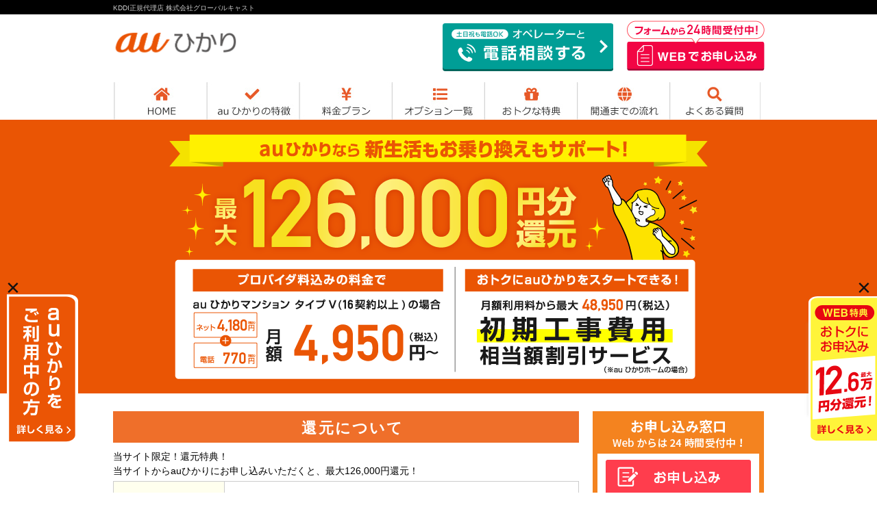

--- FILE ---
content_type: text/html
request_url: https://auhikari-net.com/cashback.html
body_size: 44085
content:
<!DOCTYPE HTML>
<html lang="ja">
<head>
<meta charset="utf-8">
<title>還元について | auひかり 超豪華キャンペーンお申し込みサイト</title>
<link href="/blog/wp-content/themes/totalservice/style.css" rel="stylesheet">
<!-- Google Tag Manager -->
<script>(function(w,d,s,l,i){w[l]=w[l]||[];w[l].push({'gtm.start':
new Date().getTime(),event:'gtm.js'});var f=d.getElementsByTagName(s)[0],
j=d.createElement(s),dl=l!='dataLayer'?'&l='+l:'';j.async=true;j.src=
'https://www.googletagmanager.com/gtm.js?id='+i+dl;f.parentNode.insertBefore(j,f);
})(window,document,'script','dataLayer','GTM-PG5H47B');</script>
<!-- End Google Tag Manager -->
<!-- Google Tag Manager -->
<script>(function(w,d,s,l,i){w[l]=w[l]||[];w[l].push({'gtm.start':
new Date().getTime(),event:'gtm.js'});var f=d.getElementsByTagName(s)[0],
j=d.createElement(s),dl=l!='dataLayer'?'&l='+l:'';j.async=true;j.src=
'https://www.googletagmanager.com/gtm.js?id='+i+dl;f.parentNode.insertBefore(j,f);
})(window,document,'script','dataLayer','GTM-NSPTTW8');</script>
<!-- End Google Tag Manager -->
<!-- Google Tag Manager -->
<script>(function(w,d,s,l,i){w[l]=w[l]||[];w[l].push({'gtm.start':
new Date().getTime(),event:'gtm.js'});var f=d.getElementsByTagName(s)[0],
j=d.createElement(s),dl=l!='dataLayer'?'&l='+l:'';j.async=true;j.src=
'https://www.googletagmanager.com/gtm.js?id='+i+dl;f.parentNode.insertBefore(j,f);
})(window,document,'script','dataLayer','GTM-TDSJ996');</script>
<!-- End Google Tag Manager -->
<link href="https://fonts.googleapis.com/icon?family=Material+Icons" rel="stylesheet">
<link rel="shortcut icon" href="favicon.ico" type="image/vnd.microsoft.icon">
<link rel="stylesheet" href="/blog/wp-content/themes/totalservice/js/pc_fix_bnr/pc_fix_bnr.css">
<link rel="stylesheet" href="/blog/wp-content/themes/totalservice/js/pc_fix_menu2/pc_fix_menu2.css" />
<script src="https://ajax.googleapis.com/ajax/libs/jquery/1.11.3/jquery.min.js"></script>
<script src="/blog/wp-content/themes/totalservice/js/pc_fix_bnr/pc_fix_bnr.js"></script>
<script src="/blog/wp-content/themes/totalservice/js/date.js"></script>
<script src="//statics.a8.net/a8sales/a8sales.js"></script>
<!--<link rel="stylesheet" href="https://use.fontawesome.com/releases/v5.15.4/css/all.css" integrity="sha384-DyZ88mC6Up2uqS4h/KRgHuoeGwBcD4Ng9SiP4dIRy0EXTlnuz47vAwmeGwVChigm" crossorigin="anonymous">-->

<!-- Slider Pro -->	
<link rel="stylesheet" type="text/css" href="/blog/wp-content/themes/totalservice/js/sliderpro/css/slider-pro.css" media="screen">
<script type="text/javascript" src="/blog/wp-content/themes/totalservice/js/sliderpro/js/jquery.sliderPro.min.js"></script>	
<link rel="stylesheet" type="text/css" href="/blog/wp-content/themes/totalservice/js/sliderpro/css/sliderpro_contents.css" media="screen">		
<script src="/blog/wp-content/themes/totalservice/js/acd.js"></script>		
<!--SetCounter1/2 :::::::::::::::::::-->
<!--<script src="/blog/wp-content/themes/totalservice/js/sliderpro/js/set-counter.js"></script>
<link rel="stylesheet" type="text/css" href="/blog/wp-content/themes/totalservice/js/sliderpro/css/set-counter.css" media="screen"/>
<link rel="stylesheet" type="text/css" href="/blog/wp-content/themes/totalservice/js/sliderpro/css/fireworks01.css" media="screen"/>-->
<!--SetCounter1/2 :::::::::::::::::::-->
<!--<style>.pyro > .before, .pyro > .after{visibility: hidden;} </style>-->
<!--<script src="/blog/wp-content/themes/totalservice/js/sliderpro/js/set-counter.js"></script>-->
<link rel="stylesheet" type="text/css" href="/blog/wp-content/themes/totalservice/js/sliderpro/css/set-counter.css" media="screen">
<!--include_modal-->
<link href="/blog/wp-content/themes/totalservice/tel_modal/tel_modal.css" rel="stylesheet" type="text/css" />
<script src="/blog/wp-content/themes/totalservice/tel_modal/tel_modal.js"></script>
<meta name="keywords" content="auひかり,キャンペーン,インターネット,お申し込み" />
<meta name="description" content="auひかりは最大10Gbpsの高速インターネットサービスです。当サイトからのお申し込みで最大126,000円還元、auユーザーならスマートバリュー適用でスマホのご利用料金がずっとおトクになります！" />
<link rel='stylesheet' id='font-awesome-css'  href='https://cdnjs.cloudflare.com/ajax/libs/font-awesome/6.7.2/css/all.min.css?ver=6.7.2' type='text/css' media='all' />
<link rel='https://api.w.org/' href='https://auhikari-net.com/wp-json/' />
<meta name="generator" content="WordPress 4.9.26" />
<link rel='shortlink' href='https://auhikari-net.com/?p=697' />
<link rel="alternate" type="application/json+oembed" href="https://auhikari-net.com/wp-json/oembed/1.0/embed?url=https%3A%2F%2Fauhikari-net.com%2Fcashback.html" />
<link rel="alternate" type="text/xml+oembed" href="https://auhikari-net.com/wp-json/oembed/1.0/embed?url=https%3A%2F%2Fauhikari-net.com%2Fcashback.html&#038;format=xml" />
<link rel="canonical" href="https://auhikari-net.com/cashback.html">
</head>
<body>
<!-- popup rereki -->	

<!-- popup rereki -->	

<!-- Google Tag Manager (noscript) -->
<noscript><iframe src="https://www.googletagmanager.com/ns.html?id=GTM-PG5H47B"
height="0" width="0" style="display:none;visibility:hidden"></iframe></noscript>
<!-- End Google Tag Manager (noscript) -->
<!-- Google Tag Manager (noscript) -->
<noscript><iframe src="https://www.googletagmanager.com/ns.html?id=GTM-NSPTTW8"
height="0" width="0" style="display:none;visibility:hidden"></iframe></noscript>
<!-- End Google Tag Manager (noscript) -->
<!-- Google Tag Manager (noscript) -->
<noscript><iframe src="https://www.googletagmanager.com/ns.html?id=GTM-TDSJ996"
height="0" width="0" style="display:none;visibility:hidden"></iframe></noscript>
<!-- End Google Tag Manager (noscript) --><!-- tel_modal -->
<!-- modal -->
<div id="modal"><div class="background"></div>
<div class="container"></div></div>
<!-- //modal END--><!-- contents_wrap_all ipad/pro/mini -->
<div class="contents_wrap_all">
<!-- お知らせ -->
<!-- //お知らせ END -->	

<!--- ここから =====================================================-->
<div class="atention_head">
<div class="attention_head_w">
<a href="/campaign.html">
<img src="/blog/wp-content/themes/totalservice/img/common/attention1.png">
</a>
</div></div>	

<!-- header ======================================================-->
<header id="header">
<div id="header_in">
<div class="header_bar_text">KDDI正規代理店 株式会社グローバルキャスト</div>
<div class="title">
<a href="https://auhikari-net.com"><h1>還元について | auひかり 超豪華キャンペーンお申し込みサイト</h1></a>
</div>
<div class="header_btn">
<a href="/form2/moushikomi.html" target="_blank"><img src="/blog/wp-content/themes/totalservice/img/image/tpl/btn_order_n2.png" width="202" height="74" alt="フォームから24時間受付中！WEBでお申し込み"></a></div>
<!-- header tel area ============================================ -->
<!--<div class="tel_area">
<p><span>土日祝も電話OK</span><span>新規受付窓口 9:00～20:00</span></p>
<img src="/blog/wp-content/themes/totalservice/img/tel/tel_number.png" width="300px" alt="全国対応フリーダイヤル0120-607-661">
</div>-->
<!-- tel_modal  :::::::::::::::::::::::-->
<!--<div class="tel_area">
<a href="/blog/wp-content/themes/totalservice/tel_modal/tel.php" class="modal">
<img src="/blog/wp-content/themes/totalservice/img/image/tpl/freed.png" alt="お問い合わせ" width="auto" height="70" border="0"></a>
</div>-->
<!-- なり分け -->		
<div class="tel_area">
<a href="/blog/wp-content/themes/totalservice/tel_modal/tel.php" class="modal">
<img src="/blog/wp-content/themes/totalservice/img/image/tpl/btn_soudan.svg" alt="土日祝も電話OK　オペレーターと電話相談する" width="auto" height="70" border="0"></a>
</div>
<!-- // なり分け -->	
<!-- CallBack -->
<!--<div class="tel_area">
<a href="/form2/callback.html" target="_blank">
<img src="/blog/wp-content/themes/totalservice/img/image/tpl/btn_soudan.svg" alt="折り返し予約" width="auto" height="70" border="0"></a>
</div>	-->
<!-- //CallBack END-->		
</div>
</header>
<!-- //header END -->	
  
  
<div id="main_img_sub_header-6">
<div id="uenavi">
<div class="uenavi_in">
<div class="menu-head-menu-container"><ul id="menu-head-menu" class="menu"><li id="menu-item-5" class="uenavi1 menu-item menu-item-type-custom menu-item-object-custom menu-item-5"><a href="/">トップ</a></li>
<li id="menu-item-1942" class="uenavi2 menu-item menu-item-type-post_type menu-item-object-page menu-item-1942"><a href="https://auhikari-net.com/6point.html">auひかりの特徴</a></li>
<li id="menu-item-995" class="uenavi3 menu-item menu-item-type-post_type menu-item-object-page menu-item-995"><a href="https://auhikari-net.com/price.html">料金プラン</a></li>
<li id="menu-item-2397" class="uenavi4 menu-item menu-item-type-post_type menu-item-object-page menu-item-2397"><a href="https://auhikari-net.com/option.html">オプション一覧</a></li>
<li id="menu-item-996" class="uenavi5 menu-item menu-item-type-post_type menu-item-object-page menu-item-996"><a href="https://auhikari-net.com/campaign.html">おトクな特典一覧</a></li>
<li id="menu-item-997" class="uenavi6 menu-item menu-item-type-post_type menu-item-object-page menu-item-997"><a href="https://auhikari-net.com/flow.html">開通までの流れ</a></li>
<li id="menu-item-1002" class="uenavi7 menu-item menu-item-type-post_type menu-item-object-page menu-item-1002"><a href="https://auhikari-net.com/faq.html">よくある質問</a></li>
</ul></div></div>
</div>
</div>
<!-- front_page START　=================================================-->  		
<div id="main_img_sub_header-all-5">
<div class="slider-cont__layer-cp2">
<img src="/blog/wp-content/themes/totalservice/img/image/submain/cashback.png" alt="還元について" />
</div>
</div>
    
<!-- profile privacy START =========================================--> 
 
<!--//終了タグ ここまでEND-->
<!-- 上記分岐にかからない場合以下  START =====================================-->
<!-- ここにはコンテンツなし -->
<!-- //上記分岐にかからない場合以下 ここまでEND -->   
    <div id="wrapper">
<!-- main start -->
<div id="main">
<div id="main_box">
<h2 class="midashi03top">
還元について</h2>
<p>当サイト限定！還元特典！<br>
当サイトからauひかりにお申し込みいただくと、最大126,000円還元！</p>
<table class="camp_list">
<tbody>
<tr>
<td class="table_ttl">キャンペーン名</td>
<td>最大126,000円還元キャンペーン</td>
</tr>
<tr>
<td class="table_ttl">期間</td>
<td>終了日未定</td>
</tr>
<tr>
<td class="table_ttl">対象者</td>
<td>
<ul class="list_indent">
 	<li>・当サイト記載のフリーダイヤルまたはWebフォームから、auひかりを新規でお申し込みいただいた方。</li>
 	<li>・当社指定のプロバイダがお申し込みから90日以内に開通し、特典受け取りまで継続利用された方。</li>
 	<li>・auひかり開通後、弊社が指定する期間内に特典の申請手続きをされた方。</li>
 	<li>・お申込されたサービスについて、開始日より、まるまる24ヵ月以上のご利用をお約束いただける方。</li>
 	<li>・当サイト限定特典は開通月を含む11ヵ月目の1日から末日までに還元のお手続きをされた方を対象に開通月を含む12ヵ月目の末日にお客様の指定の銀行口座にお振込み致します。</li>
</ul>
</td>
</tr>
<tr>
<td class="table_ttl">還元条件</td>
<td><p>■最大126,000円還元</p>
<ul class="" style="">
<li>					
<div class="chushaku">
<div>
【最大126,000円還元について】<br>	
1.2.3.4.5の合計で最大126,000円還元となります。<br>
<br>
<div class="acMenu_category"><span class="acMenu_category_txt">当サイト限定特典</span></div>
1【施策名】当サイト限定キャッシュバック<br>
【適用条件】auひかりホーム(ずっとギガ得プラン)＋ひかり電話＋auでんきへのご加入かつ、即日申込いただける場合<br>
【適用期間】2019/1/1～終了日未定<br>
【CB金額】41,000円<br>
<br>
《即日申込完了について》
「即日申込完了」が設定されているものに関しては、お問合せいただいた当日、もしくは1回目のお電話でお申し込みいただいた方限定です。  <br>
<br>
<div class="acMenu_category"><span class="acMenu_category_txt">KDDI公式特典</span></div>
2【施策名】auひかり 乗りかえスタートサポート（公式特典）※auひかり ホームの場合<br>
【適用条件】<br>
（ホーム）<br>
他社固定インターネットまたは他社ホームルーター・モバイルルーターからauひかり「ずっとギガ得プラン」＋「電話」、に新規お申し込みかつ36カ月以上継続利用のお約束。<br>
（マンション）<br>
他社固定インターネットまたは他社ホームルーター・モバイルルーターからauひかり「お得プラン＋電話」、または「お得プランA＋電話」に新規申込み<br>
【適用期間】2021年6月1日（火）～終了日未定<br>
【還元額】最大30,000円<br>
【還元申請について】auひかり開通前に申請いただいた場合、無効となります。開通後に申請してください。おトク1は他社サービスの解約違約金明細のコピーを申請時に同封ください。原本を送付された場合でも返却はできかねます。auひかり申込日から、申込月を含めて12カ月以内に申請書を送付してください。申請は1回のみです。複数申請された場合、最初の申請のみ対象です。<br>
【還元方法】ホーム　郵便為替もしくはau PAY 残高へのチャージ　　マンション　郵便為替もしくはau PAY 残高10,000+毎月1,000×最大20ヶ月間月額割<br>
<a href="/start-support.html"> 詳しくはこちら &gt; </a>
<br><br>
3【施策名】auひかり 乗りかえスタートサポート上乗せキャッシュバック（公式特典）<br>
【適用条件】auひかり 乗りかえスタートサポートの条件を満たしに申請の場合。他社解約金がない場合、本特典は受けられません。<br>
【適用期間】2021年6月1日（火）～終了日未定<br>
【CB金額】ホーム　ずっとギガ得プラン　20,000円　マンション　お得プランA・お得プラン　10,000円<br>
【還元申請について】auひかり開通前に申請いただいた場合、無効となります。開通後に申請してください。おトク1は他社サービスの解約違約金明細のコピーを申請時に同封ください。原本を送付された場合でも返却はできかねます。auひかり申込日から、申込月を含めて12カ月以内に申請書を送付してください。申請は1回のみです。複数申請された場合、最初の申請のみ対象です。<br>
【還元方法】郵便為替もしくはau PAY 残高へのチャージ<br>
<a href="/start-support.html"> 詳しくはこちら &gt; </a>
<br><br>
4【施策名】auスマートバリュー/自宅セット割ご加入特典<br>
【適用条件】施策2と施策3のauひかりと電話に新規申し込み、また《auをご利用のお客さま》auひかりとauスマホ1回線以上をセットで「auスマートバリュー」にお申し込み。《UQ mobileをご利用のお客さま》auひかりとUQ mobile1回線以上をセットで「自宅セット割 インターネットコース」にお申し込み。※2021年9月2日以降に条件①を満たした方が対象です。<br>
【適用期間】2021/6/1～終了日未定<br>
【還元額】10,000円<br>	
<br>
<div class="acMenu_category"><span class="acMenu_category_txt">プロバイダ特典</span></div>	
5【施策名】指定プロバイダ特典<br>
【適用条件】弊社指定プロバイダ（So-net）＋弊社指定オプション（So-netオプション※）<br>
【適用期間】2019/1/1～終了日未定<br>
【CB金額】25,000円<br>
※S-SAFE、インターネットサギウォール for So-net、So-net 安心サポートプラス、So-net くらしのお守り ワイド、So-net 備えて安心 データ復旧、Benefit Station for So-net<br>
<a href="/start-support.html"> 詳しくはこちら &gt; </a>
<br><br>

<br>
※本特典は予告なく変更・終了する可能性がございます。<br>

  
</div>
</div>

</li>
</ul>

</td>
</tr>
<tr>
<td class="table_ttl">注意事項</td>
<td>
<ul class="list_indent">
 	<li style="list-style-type: none;">
<ul class="list_indent">
 	<li>・特典は予告なく、終了、変更、延長する場合があります。</li>
 	<li>・還元特典は当サイトが取り次いだ申込が開通することにより発生致します。</li>
 	<li>・開通の確認が取れるまでお時間を頂くことがございます。ご了承ください。</li>
</ul>
</li>
</ul>
<ul class="list_indent">
 	<li>・特典条件サービスを途中解約されている場合は還元適用外となりますのでご了承ください。</li>
 	<li>・還元キャンペーンはお引越しキャンペーンとの併用はできません。</li>
 	<li>・お申込内容やプランによって、還元金額は変わります。詳しくはお問合せください。</li>
 	<li><span class="txt_red">※ 郵便為替・月額利用料による還元は税込、au PAY 残高による還元は不課税です。</span></li>
 	<li>※ 還元額は消費税率が変動しても変わりません。</li>
 	<li>※ 記載の内容は2023年10月02日時点の情報です。</li>
</ul>
</td>
</tr>
</tbody>
</table></div>
<!--<script type="text/javascript" src="/form2/js/jquery.zip2addr.js"></script>-->
<nav class="navi_area">
<div class="sidebar1">
<img style="margin-bottom:6px;" src="/blog/wp-content/themes/totalservice/img/image/tpl/n_01.png" alt="お申し込み窓口　Webからは24時間受付中！" width="238" height="62">
<a href="/form2/moushikomi.html" target="_blank">
<img class="navi_bt_1" src="/blog/wp-content/themes/totalservice/img/image/tpl/n_04.png" alt="お申し込み" width="212" height="53">
</a>
<p class="snav__txt">メールでの料金相談はこちら</p>
<a href="/form2/mitsumori.html" target="_blank">
<img class="navi_bt_1" src="/blog/wp-content/themes/totalservice/img/image/tpl/n_07.png" alt="料金相談" width="212" height="52"></a>
<p class="snav__txt">提供エリアの確認はこちら</p>
<a href="/form2/areacheck.html" target="_blank">
<img class="navi_bt_1" src="/blog/wp-content/themes/totalservice/img/image/tpl/n_09.png" alt="エリアチェック" width="212" height="52"></a>
<p class="snav__txt">お電話でのご相談はこちら</p>
<!-- なり分け -->		
<a href="/blog/wp-content/themes/totalservice/tel_modal/tel.php" class="modal">
<img class="navi_bt_1" src="/blog/wp-content/themes/totalservice/img/image/tpl/btn_soudan.svg" width="212" height="auto" alt="土日祝も電話OK オペレーターと電話相談する">
</a>
</div>
<div class="mt10"></div>
<a href="home_x10.html"><img src="/blog/wp-content/themes/totalservice/img/top/campaign_x10.png" width="250px" height="auto" alt="auひかりホームX10ギガ"></a>
<div class="mt10"></div>
<a href="provider.html"><img src="/blog/wp-content/themes/totalservice/img/top/side_provider.png" width="250px" height="auto" alt="auひかりはプロバイダが選べる！BIGLOBE/So-net"></a>
<div class="mt10"></div>
<a href="stayhome.html"><img src="/blog/wp-content/themes/totalservice/img/top/side_stayhome.png" width="250px" height="auto" alt="auひかりでおうち時間たのしく、快適に!"></a>

<div class="sidebar6-1">
<div class="snavi_midashi">メニュー</div>
<div class="snavi_op"><a href="/">
<span class="material-icons">home</span><span>HOME</span><span class="material-icons">keyboard_arrow_right</span></a>
</div>
<div class="snavi_op"><a href="/price.html">
<span class="material-icons">settings</span><span>料金プラン</span><span class="material-icons">keyboard_arrow_right</span></a>
</div>
<div class="snavi_op"><a href="/campaign.html">
<span class="material-icons">redeem</span><span>おトクな特典</span><span class="material-icons">keyboard_arrow_right</span></a>
</div>
<div class="snavi_op"><a href="/flow.html">
<span class="material-icons">language</span><span>開通までの流れ</span><span class="material-icons">keyboard_arrow_right</span></a>
</div>
<div class="snavi_op"><a href="/faq.html">
<span class="material-icons">search</span><span>よくある質問</span><span class="material-icons">keyboard_arrow_right</span></a>
</div>
<div class="snavi_op"><a href="/homerouter.html">
<span class="material-icons">wifi</span><span>au ホームルーター 5G</span><span class="material-icons">keyboard_arrow_right</span></a>
</div>
    
<!--<div class="snavi_op"><a href="/homerouter.html">
<span class="material-icons">wifi</span><span>UQ WiMAX +5G</span><span class="material-icons">keyboard_arrow_right</span></a>
</div>  -->
</div>

<div class="sidebar6-2">
<div class="snavi_midashi">オプションサービス</div>
<div class="snavi_op"><a href="/hikari-denwa.html">
<span class="material-icons">call</span><span>auひかり 電話</span><span class="material-icons">keyboard_arrow_right</span></a>
</div>
<div class="snavi_op"><a href="/wifi-rental.html">
<span class="material-icons">wifi</span><span>無線LANレンタルサービス</span><span class="material-icons">keyboard_arrow_right</span></a>
</div>
<div class="snavi_op"><a href="/au-hikari-tv.html">
<span class="material-icons">tv</span><span>auひかりテレビサービス</span><span class="material-icons">keyboard_arrow_right</span></a>
</div>
</div>

<div class="mt10"></div>
<a href="cashback.html"><img src="/blog/wp-content/themes/totalservice/img/campaign/campaign_con_01.png" width="250px" height="auto" alt="WEBお申し込み特典！最大126,000円分還元　新規お申し込み・お引越しの方対象"></a>
<div class="mt10"></div>
<a href="hikkoshi_lp.html"><img src="/blog/wp-content/themes/totalservice/img/campaign/campaign_con_09.png" width="250px" height="auto" alt="お引越し・ご移転・転居の方　新生活をおトクに！お引越しの方へ！"></a>
<div class="mt10"></div>
<div class="mt10"></div>
<a href="start-support.html"><img src="/blog/wp-content/themes/totalservice/img/campaign/campaign_con_04.png" width="250px" height="auto" alt="auひかり　新スタートサポート　最大50,000円還元　他社回線の違約金相当を還元"></a>
<div class="mt10"></div>
<a href="price.html"><img src="/blog/wp-content/themes/totalservice/img/campaign/campaign_con_05.png" width="250px" height="auto" alt="おトクにauひかりをスタート！初期工事費用相当分割引！月額利用料から最大48,950円(税込)割引"></a>
<div class="mt10"></div>
<a href="smartvalue.html"><img src="/blog/wp-content/themes/totalservice/img/campaign/campaign_con_06.png" width="250px" height="auto" alt="知らない人はモッタイナイ。auスマートバリュー　auスマートフォンのご利用料金がずっとおトク"></a>
</nav><div class="clear1"></div>
</div>
<div class="clear1"></div>
</div>
<div class="clear1"></div>
<div class="form_plan_area mb40"> <img class="top_txt ls-is-cached lazyloaded" alt="料金プランのご相談" src="/blog/wp-content/themes/totalservice/img/price_img.png" loading="lazy"> <a class="link_btn" href="/form2/mitsumori.html" target="_blank">
 <p class="link_btn_position"> <img class="link_btn_img ls-is-cached lazyloaded" alt="料金プラン相談" src="/blog/wp-content/themes/totalservice/img/price_yen.svg" loading="lazy"> </p>
 <div>気軽に料金相談してみる</div>
 <!--<p></p>-->
 </a> </div>
<div class="cover_index">
 <h2><img src="/blog/wp-content/themes/totalservice/img/top-n/top_title-07.svg" width="50%" alt="おトクな特典一覧" loading="lazy"></h2>
 <div class="mt10"></div>
<p>当サイト限定最大126,000円還元やauスマホのご利用料金が「ネット＋電話」とセットで割引となるauスマートバリュー、お乗りかえ時に掛かる違約金相当額の一括還元など、auひかりをおトクにスタートするための特典です。</p>
</div>
<!-- slider-pro :::::::::::::::::::::::::::::::::::::::::::::::::::::--> 
<script type="text/javascript">
$( document ).ready(function( $ ) {
$( '#sliderpro__02' ).sliderPro({
		width: 1200,
		height: 400,
		visibleSize: '100%',
		autoplayDelay:12000,
		buttons: false,
		slideDistance:0,
		arrows:true,
		thumbnailWidth:180,
		thumbnailHeight:90,
		thumbnailPointer:true,
		thumbnailArrows: true, 
		responsive:true,
		breakpoints: {
			767: {
				width: '100%',
				height: 320,
				visibleSize: '100%',
				buttons: true,
				slideDistance:0,
				responsive:true,
		autoplayDelay:12000,
		}
		}
	});
});
</script>
<div id="sliderpro__02" class="slider-pro"> 
 <!-- slider_include -->
 <!-- sp-slides all:::::::-->
<div class="sp-slides">
    
<!-- sp-slide-start -->
<!--<div class="sp-slide">
<img class="sp-image" src="/blog/wp-content/themes/totalservice/img/image/top_slider/pc_start.png" alt="新規お申し込み窓口 auひかり">
</div>-->

<!-- sp-slide1[00] -->
<div class="sp-slide">
<a href="/campaign.html">
<img class="sp-image" src="/blog/wp-content/themes/totalservice/img/image/top_slider/pc00.webp" alt="auひかりなら新生活もお乗り換えもサポート！最大126,000円分還元"  fetchpriority="high" decoding="async" width="1200px" height="400px">
</a>
</div>

<!-- sp-slide2 -->
<div class="sp-slide">
<a href="/home_x10.html">
<img class="sp-image" src="/blog/wp-content/themes/totalservice/img/image/top_slider/pc02.webp" alt="auひかりホーム5ギガ・auひかりホーム10ギガ 超高速！" loading="lazy" width="1200px" height="400px">
</a>
</div>
<!-- sp-slide3 -->
<div class="sp-slide">
<a href="/smartvalue.html">
<img class="sp-image" src="/blog/wp-content/themes/totalservice/img/image/top_slider/pc03.webp" alt="auスマートバリュー" loading="lazy" width="1200px" height="400px">
</a>
</div>
<!-- sp-slide5 -->
<div class="sp-slide">
<a href="/shoki-koujihi.html">
<img class="sp-image" src="/blog/wp-content/themes/totalservice/img/image/top_slider/pc05.webp" alt="初期工事費用相当額割引サービス" loading="lazy" width="1200px" height="400px">
</a>
</div>
<!-- sp-slide4 -->
<div class="sp-slide">
<a href="/start-support.html">
<img class="sp-image" src="/blog/wp-content/themes/totalservice/img/image/top_slider/pc04.webp" alt="auひかり乗り換えスタートサポート最大50,000円還元" loading="lazy" width="1200px" height="400px">
</a>
</div> 
    
</div>
<!-- //sp-slides END -->

<!-- sp-thumbnails ============================================-->
<div class="sp-thumbnails">

<!-- ★3★thumbnali-A 不使用:::::::::::::::::-->
<!--<img class="sp-thumbnail" src="/blog/wp-content/themes/totalservice/img/image/top_slider/s01.png"/>-->
    
<!-- ★4★thumbnali-B :::::::::::::::::-->
<!-- s-start -->
<!--<img class="sp-thumbnail" src="/blog/wp-content/themes/totalservice/img/image/top_slider/s-start.png" alt="新規お申し込み窓口 auひかり">-->
<!-- 1 [00] -->
<img class="sp-thumbnail" src="/blog/wp-content/themes/totalservice/img/image/top_slider/s00.png" alt="WEBお申込み特典！最大126,000円分還元">
<!-- 2 -->
<img class="sp-thumbnail" src="/blog/wp-content/themes/totalservice/img/image/top_slider/s02.png" alt="auひかりホーム5ギガ・auひかりホーム10ギガ 超高速！">
<!-- 3 -->
<img class="sp-thumbnail" src="/blog/wp-content/themes/totalservice/img/image/top_slider/s03.png" alt="auスマートフォンのご利用料金がセットで割引!">
<!-- 4 -->
<img class="sp-thumbnail" src="/blog/wp-content/themes/totalservice/img/image/top_slider/s05.png" alt="初期工事費用相当額割引サービス">
<!-- 5 -->
<img class="sp-thumbnail" src="/blog/wp-content/themes/totalservice/img/image/top_slider/s04.png" alt="auひかり乗り換えスタートサポート">

</div>
<!--</div>--></div>

<!-- //slider-pro END --> 

<!-- main 注釈 :::::::::::::::::::::::::::::::::::::::::::::::::::::-->
<ul class="acMenu">
 <li>
  <dl>
   <dt class="menu-ttl">注意事項</dt>
   <dd>
    <ul>
     <!-- acd01 -->
     <li class="acMenu2">
      <p class="sub-menu-ttl">【最大126,000円還元について】</p>
      <ul class="acMenu3">
       <li>
        <div class="chushaku">
         <div> 【最大126,000円還元について】<br>
          1.2.3.4.5の合計で最大126,000円還元となります。<br>
          <br>
          <div class="acMenu_category"><span class="acMenu_category_txt">当サイト限定特典</span></div>
          1【施策名】当サイト限定キャッシュバック<br>
          【適用条件】auひかりホーム(ずっとギガ得プラン)＋ひかり電話＋auでんきへのご加入かつ、即日申込いただける場合<br>
          【適用期間】2019/1/1～終了日未定<br>
          【CB金額】41,000円<br>
          <a href="/cashback.html"> 詳しくはこちら &#x3e; </a><br>
          <br>
          <div class="acMenu_category"><span class="acMenu_category_txt">KDDI公式特典</span></div>
          2【施策名】auひかり 乗りかえスタートサポート（公式特典）<!--※auひかり ホームの場合--><br>
          【適用条件】<br>
          （ホーム）<br>
          他社固定インターネットまたは他社ホームルーター・モバイルルーターからauひかり「ずっとギガ得プラン」＋「電話」、に新規お申し込みかつ36カ月以上継続利用のお約束。<br>
          （マンション）<br>
          他社固定インターネットまたは他社ホームルーター・モバイルルーターからauひかり「お得プラン＋電話」、または「お得プランA＋電話」に新規申込み<br>
          【適用期間】2021年6月1日（火）～終了日未定<br>
          【還元額】最大30,000円<br>
          【還元申請について】auひかり開通前に申請いただいた場合、無効となります。開通後に申請してください。おトク1は他社サービスの解約違約金明細のコピーを申請時に同封ください。原本を送付された場合でも返却はできかねます。auひかり申込日から、申込月を含めて12カ月以内に申請書を送付してください。申請は1回のみです。複数申請された場合、最初の申請のみ対象です。<br>
          【還元方法】ホーム　郵便為替もしくはau PAY 残高へのチャージ　　マンション　郵便為替もしくはau PAY 残高10,000+毎月1,000×最大20ヶ月間月額割<br>
          <a href="/start-support.html"> 詳しくはこちら &#x3e; </a><br>
          <br>
          3【施策名】auひかり 乗りかえスタートサポート上乗せキャッシュバック（公式特典）<br>
          【適用条件】auひかり 乗りかえスタートサポートの条件を満たしに申請の場合。他社解約金がない場合、本特典は受けられません。<br>
          【適用期間】2021年6月1日（火）～終了日未定<br>
          【CB金額】ホーム　ずっとギガ得プラン　20,000円　マンション　お得プランA・お得プラン　10,000円<br>
          【還元申請について】auひかり開通前に申請いただいた場合、無効となります。開通後に申請してください。おトク1は他社サービスの解約違約金明細のコピーを申請時に同封ください。原本を送付された場合でも返却はできかねます。auひかり申込日から、申込月を含めて12カ月以内に申請書を送付してください。申請は1回のみです。複数申請された場合、最初の申請のみ対象です。<br>
          【還元方法】郵便為替もしくはau PAY 残高へのチャージ<br>
          <a href="/start-support.html"> 詳しくはこちら &#x3e; </a><br>
          <br>
          4【施策名】auスマートバリュー/自宅セット割ご加入特典<br>
          【適用条件】施策2と施策3のauひかりと電話に新規申し込み、また《auをご利用のお客さま》auひかりとauスマホ1回線以上をセットで「auスマートバリュー」にお申し込み。《UQ mobileをご利用のお客さま》auひかりとUQ mobile1回線以上をセットで「自宅セット割 インターネットコース」にお申し込み。※UQ mobileのコミコミプランにご加入の場合はauひかりとセットで自宅セット割グループのご加入が条件となります（自宅セット割の割引は対象外です） <br>
          【適用期間】2021/6/1～終了日未定<br>
          【還元額】10,000円<br>
          <a href="/start-support.html"> 詳しくはこちら &#x3e; </a><br>
          <br>
          <div class="acMenu_category"><span class="acMenu_category_txt">プロバイダ特典</span></div>
          5【施策名】指定プロバイダ特典<br>
          【適用条件】弊社指定プロバイダ（So-net）＋弊社指定オプション（So-netオプション※）<br>
          【適用期間】2019/1/1～終了日未定<br>
          【CB金額】25,000円<br>
          ※S-SAFE、インターネットサギウォール for So-net、So-net 安心サポートプラス、So-net くらしのお守り ワイド、So-net 備えて安心 データ復旧、Benefit Station for So-net<br>
          <br>
          <br>
          ※本特典は予告なく変更・終了する可能性がございます。</div>
        </div>
       </li>
      </ul>
     </li>
    </ul>
   </dd>
  </dl>
 </li>
</ul>




<!-- カゴ落ち -->
<!-- form_moushikomi-2_wide ::::::::::::::::::-->
<div class="form_moushikomi-2_wide"> <img src="/form2/image/speed_ttl.png" alt="スピード申し込み" width="950px">
 <iframe src="/form2/moushikomi-2.html" width="1000" height="350" frameborder="0" scrolling="No"></iframe>
</div>





<!-- PC fix menu (header) -->
<div id="pc_fix_menu" class="spNone">
 <link href="/blog/wp-content/themes/totalservice/js/pc_fix_menu/pc_fix_menu.css" rel="stylesheet" type="text/css">
 <script src="/blog/wp-content/themes/totalservice/js/pc_fix_menu/pc_fix_menu.js"></script>
 <ul>
  <li><a href="/"><img src="/blog/wp-content/themes/totalservice/js/pc_fix_menu/logo.svg" alt="auひかり"></a></li>
  <li><a href="/"><img src="/blog/wp-content/themes/totalservice/js/pc_fix_menu/navi1.png" alt="HOME"></a></li>
  <li><a href="/price.html"><img src="/blog/wp-content/themes/totalservice/js/pc_fix_menu/navi2.png" alt="料金プラン"></a></li>
  <li><a href="/campaign.html"><img src="/blog/wp-content/themes/totalservice/js/pc_fix_menu/navi3.png" alt="おトクな特典"></a></li>
  <li><a href="/flow.html"><img src="/blog/wp-content/themes/totalservice/js/pc_fix_menu/navi5.png" alt="お申し込みの流れ"></a></li>
  <li><a href="/faq.html"><img src="/blog/wp-content/themes/totalservice/js/pc_fix_menu/navi6.png" alt="よくある質問"></a></li>
 </ul>
</div>

<!-- pc_fix_bnr ::::::::::::::-->
<!-- pc_fix_bnr ::::::::::::::-->
<!--<script src="/blog/wp-content/themes/totalservice/js/pc_fix_bnr/pc_fix_bnr.js"></script>-->
<div class="s55">
	<!-- ***** display:none**** -->
	<div id="pc_fix_bnr_wrap--none" style="display:none;">
	<div id="pc_fix_bnr--none" style="display:none;">
		<p><span>×</span></p>
		<div class="bnr_btn_area">
			<img src="/blog/wp-content/themes/totalservice/js/pc_fix_bnr/pc_fix_bnr.png" width="100%" alt=""/>
			<ul>
				<li style="display:none"></li>
				<li>
					<a href="/form2/moushikomi-speed.html" target="_blank"><i class="material-icons">keyboard_arrow_right</i> 簡単<span>1</span>分スピードお申し込み</a></li>
			</ul>
		</div>
	</div>
	
</div>
</div>
<!-- //pc_fix_bnr END :::::-->


<!-- カゴ落ち -->
<!-- form_areacheck-2_wide ::::::::::::::::::-->
<div class="form_areacheck-2_wide mt" id="footer_in02"> 
 <iframe src="/form2/areacheck-2.html" width="100%" height="450" frameborder="0" scrolling="No"></iframe>
</div>
<!-- areacheck-3 iframe ::::::::::::::-->
<div style="margin-top:2.5em;">
<iframe src="/blog/wp-content/themes/totalservice/js/areacheck-3/areacheck-3_include.php" width="100%" height="868" frameborder="0" scrolling="No"></iframe>
</div>
<!-- エリアチェック-3 -->

<!--FooterTel:::::::::::::::::::::::::::::::::::::::::::::--> 
<!-- flag pc_fix_flag -->
<div id="pc_fix_flag"></div>
<!--:::::::::::::::::::-->
<section id="pc_fix_footer">
 <div class="n-footer">
  <div class="n-contents">
   <p class="n-btn_text">WEBからは24時間お問い合わせできます。</p>
   <ul>
    <li> <a href="/form2/moushikomi.html" target="_blank"> <img src="https://auhikari-net.com/blog/wp-content/themes/totalservice/js/pc_fix_menu2n/f_bn_011.svg" alt="24時間受付中！WEBでお申し込み"></a></li>
    <li> <a href="/form2/mitsumori.html" target="_blank"> <img src="https://auhikari-net.com/blog/wp-content/themes/totalservice/js/pc_fix_menu2n/f_bn_022.svg" alt="料金相談"></a> </li>
    <li> <a href="/form2/areacheck.html" target="_blank"> <img src="https://auhikari-net.com/blog/wp-content/themes/totalservice/js/pc_fix_menu2n/f_bn_033.svg" alt="エリアチェック"></a> </li>

    
    <!-- なり分け -->
    <li> <a href="/blog/wp-content/themes/totalservice/tel_modal/tel.php" class="modal"> <img src="/blog/wp-content/themes/totalservice/js/pc_fix_menu2n/f_bn_044.svg" alt="お申し込み" style="margin-left: 10px;"> </a> </li>

           
   </ul>
  </div>
 </div>
</section>

<!--pc_fix_menu2n FixMenu :::::::::::::::::::::::-->
<link rel="stylesheet" href="/blog/wp-content/themes/totalservice/js/pc_fix_menu2n/pc_fix_menu2.css" />
<script src="/blog/wp-content/themes/totalservice/js/pc_fix_menu2n/pc_fix_menu2.js"></script>
<section> 
 <!-- PC footeradd-2 -->
 <div id="section_footer_fix2in" class="n-footer spNone">
  <div class="n-contents">
   <p class="n-btn_text">WEBからは24時間お問い合わせできます。</p>
   <ul>
    <li> <a href="/form2/moushikomi.html" target="_blank"> <img src="https://auhikari-net.com/blog/wp-content/themes/totalservice/js/pc_fix_menu2n/f_bn_011.svg" alt="24時間受付中！WEBお申し込み" /></a></li>
    <li> <a href="/form2/mitsumori.html" target="_blank"> <img src="https://auhikari-net.com/blog/wp-content/themes/totalservice/js/pc_fix_menu2n/f_bn_022.svg" alt="料金相談" /></a> </li>
    <li> <a href="/form2/areacheck.html" target="_blank"> <img src="https://auhikari-net.com/blog/wp-content/themes/totalservice/js/pc_fix_menu2n/f_bn_033.svg" alt="エリアチェック" /></a> </li>
       
   
       
    <!-- なり分け -->
    <li> <a href="/blog/wp-content/themes/totalservice/tel_modal/tel.php" class="modal"> <img src="/blog/wp-content/themes/totalservice/js/pc_fix_menu2n/f_bn_044.svg" alt="お申し込み" style="margin-left: 10px;"> </a> </li>
     
       </ul>
  </div>
 </div>
</section>
<!--pc_fix_menu2n FixMenu END:::::::::--> 

<!-- Footer :::::::::::::::::::::::::::::-->
<footer id="footer">
 <div class="footer_menu1_wrap">
  <div id="footer_menu1" style="margin:0 auto;">
   <div style="margin-left:0px;">
    <ul class="menu_ul1">
     <li><a href="/">HOME</a></li>
    </ul>
    <ul class="menu_ul1">
     <li><a href="/price.html">料金プラン</a></li>
     <li><a href="/option.html">オプション一覧</a></li>
     <li><a href="/campaign.html">おトクな特典一覧</a></li>
    </ul>
    <ul class="menu_ul1">
     <li><a href="/flow.html">開通までの流れ</a></li>
     <li><a href="/faq.html">よくある質問</a></li>
     <li><a href="/provider.html">選べるプロバイダ</a></li>
    </ul>
    <ul class="menu_ul1">
     <li><a href="/form2/mitsumori.html" target="_blank">お見積もり</a></li>
     <li><a href="/form2/moushikomi.html" target="_blank">お申し込み</a></li>
     <li><a href="/form2/areacheck.html" target="_blank">エリアチェック</a></li>
    </ul>
    <ul class="menu_ul1">
     <li><a href="/profile.html">会社概要</a></li>
     <li><a href="/privacy.html">プライバシーポリシー</a></li>
    </ul>
   </div>
  </div>
 </div>
 <div id="footer_c">&copy; 2025 Globalcast Co.,Ltd　All Rights Reserved.</div>
</footer>
<!-- //Footer :::::::::::::--> 
<!-- !front_page </div> -->
</div>
<!-- //contents_wrap_all ipad/pro/mini --> 

<!-- PC_float-menu :::::::::::::::--> 
<!-- ?php get_template_part('js/pc_float-menu/pc_float-menu'); ? --> 
<!--?php get_template_part('js/pc_fix_sidemenu/pc-side-menu'); ?--> 

<!--popup banner  126,000円還元 -->
<!-- //popup banner  126,000円還元 -->
<!-- キャッシュバックside bnr ::::::::::::::::::::::::::::::::::::-->
<div class="add-control02">
  <div class="action-close">
    <input type="checkbox" class="checkbox" id="close02" name="close02" />
    <label for="close02" class="cam_btn cam_btn02">×</label>
    <div class="cam_box02">
      <div id="fixed_right_banner_side02"> <a href="/campaign.html"><img src="/blog/wp-content/themes/totalservice/img/common/side_cb.svg" alt="【WEB特典】最大126,000円分還元の詳細を見る"></a> </div>
    </div>
  </div>
</div>
<!-- //キャッシュバックside bnr ::::::::::::::::::::::::::::::::::::-->

<!-- ご利用中の方side bnr ::::::::::::::::::::::::::::::::::::-->
<div class="add-control05">
  <div class="action-close">
    <input type="checkbox" class="checkbox" id="close05" name="close05" />
    <label for="close05" class="cam_btn cam_btn05">×</label>
    <div class="cam_box05">
      <div id="fixed_left_banner_side05"> <a href="/toiawase-list.html"><img src="/blog/wp-content/themes/totalservice/img/common/side_kizon.svg" alt="auひかりをご利用中の方の詳細を見る"></a> </div>
    </div>
  </div>
</div>
<!-- //ご利用中の方side bnr ::::::::::::::::::::::::::::::::::::-->

<!-- parameter :::::::::::::::::::--> 
<script src="/form2/js/jquery.cookie.js"></script> 
<!-- vd name 直書き--> 
<script>
  jQuery(document).ready(function($) {
    var vd = getParam('vd');
    var a8 = getParam('a8');
    if (!vd && a8) {
      vd = 'a8-1';
    }
    if (vd) {
      $.removeCookie('vd', {
        path : '/',
        domain : 'auhikari-net.com'
      });
      $.cookie('vd', vd, {
        expires : 30,
        path : '/',
        domain : 'auhikari-net.com'
      });
    }
    function getParam(name, url) {
      if (!url)
        url = window.location.href;
      name = name.replace(/[\[\]]/g, "\\$&");
      var regex = new RegExp("[?&]" + name + "(=([^&#]*)|&|#|$)"),
          results = regex.exec(url);
      if (!results)
        return null;
      if (!results[2])
        return '';
      return decodeURIComponent(results[2].replace(/\+/g, " "));
    }
  });
</script>
<link href="//netdna.bootstrapcdn.com/font-awesome/4.0.3/css/font-awesome.min.css" rel="stylesheet">

<!--chat--> 
<script type="text/javascript" src="https://ws1.sinclo.jp/client/5c98b9cf4fbe0.js"></script>
<script type='text/javascript' src='https://yubinbango.github.io/yubinbango/yubinbango.js'></script>
<script type='text/javascript' src='https://auhikari-net.com/blog/wp-includes/js/wp-embed.min.js?ver=4.9.26'></script>
</body></html>

--- FILE ---
content_type: text/html
request_url: https://auhikari-net.com/form2/moushikomi-2.html
body_size: 24978
content:
<!doctype html>
<html>
<head>
<meta http-equiv="Content-Type" content="text/html; charset=utf-8">
<title>【auひかり】簡単スピードお申し込み：入力フォーム (pc)</title>
<!-- Google Tag Manager --> 
<script>(function(w,d,s,l,i){w[l]=w[l]||[];w[l].push({'gtm.start':
new Date().getTime(),event:'gtm.js'});var f=d.getElementsByTagName(s)[0],
j=d.createElement(s),dl=l!='dataLayer'?'&l='+l:'';j.async=true;j.src=
'https://www.googletagmanager.com/gtm.js?id='+i+dl;f.parentNode.insertBefore(j,f);
})(window,document,'script','dataLayer','GTM-PG5H47B');</script> 
<!-- End Google Tag Manager --> 
<!-- Google Tag Manager --> 
<script>(function(w,d,s,l,i){w[l]=w[l]||[];w[l].push({'gtm.start':
new Date().getTime(),event:'gtm.js'});var f=d.getElementsByTagName(s)[0],
j=d.createElement(s),dl=l!='dataLayer'?'&l='+l:'';j.async=true;j.src=
'https://www.googletagmanager.com/gtm.js?id='+i+dl;f.parentNode.insertBefore(j,f);
})(window,document,'script','dataLayer','GTM-NSPTTW8');</script> 
<!-- End Google Tag Manager --> 
<!-- Google Tag Manager --> 
<script>(function(w,d,s,l,i){w[l]=w[l]||[];w[l].push({'gtm.start':
new Date().getTime(),event:'gtm.js'});var f=d.getElementsByTagName(s)[0],
j=d.createElement(s),dl=l!='dataLayer'?'&l='+l:'';j.async=true;j.src=
'https://www.googletagmanager.com/gtm.js?id='+i+dl;f.parentNode.insertBefore(j,f);
})(window,document,'script','dataLayer','GTM-TDSJ996');</script> 
<!-- End Google Tag Manager --> 
<script src="https://ajax.googleapis.com/ajax/libs/jquery/2.2.4/jquery.min.js"></script> 
<script src="https://cdnjs.cloudflare.com/ajax/libs/jquery-cookie/1.4.1/jquery.cookie.js"></script><script type="text/javascript" src="js/common.js"></script> 
<script src="https://yubinbango.github.io/yubinbango/yubinbango.js" charset="UTF-8"></script> 
<!-- phoneNum _addNew_ --> 
<script src="js/phoneNum.js"></script> 
<!-- yubin_check.js --> 
<script src="js/yubin_check.js"></script>
<link href="https://use.fontawesome.com/releases/v5.0.6/css/all.css" rel="stylesheet">
<style type="text/css">
* {
    margin: 0;
    padding: 0;
    box-sizing: border-box;
    font-family: 'メイリオ','Hiragino Kaku Gothic ProN', 'ヒラギノ角ゴ ProN W3', 'HiraKakuProN-W3', 'Yu Gothic Medium', '游ゴシック Medium', YuGothic, '游ゴシック体', sans-serif;
}
form .parent_wrap {
    max-width: 1000px;
    background-color: #fff;
    border-radius: 5px;
    height: auto;
    border: 2px solid #EB5505;
    padding: 13px 14px 13px 14px;
}
form .parent {
    display: flex;
    justify-content: space-between;
}
/* flex_child */
form .parent .left_box1 {
    display: flex;
    flex: 0 1 720px;
    justify-content: flex-start;
    padding: 5px 14px 0 0;
    box-sizing: border-box;
}
form .parent .right_box1 {
    flex: 0 1 238px;
    justify-content: center;
    padding: 0 0;
    margin: 0;
}

@media screen and (max-width:700px) {
form .parent .right_box1 {
    flex: 0 1 0;
    display: none;
}
}
/* float left right table 11 */
.left_box1 table.form__area11 {
    float: left;
    margin: 1px 1% 8px 0;
    width: 49%;
}
form .parent .left_box1 table.form__area11 th {
    width: 8.6em;
    font-size: 13px;
    font-weight: normal;
    text-align: left;
    padding: 5px 0;
}
form .parent .left_box1 table.form__area11 td {
    width: calc(100% - 9.6em);
    position: relative;
}
/* float left right tabl 22 */
form .parent .left_box1 table.form__area22 {
    float: left;
    margin: 0 0 0 2%;
    width: 49%;
}
form .parent .left_box1 table.form__area22 th {
    width: 10.6em;
    font-size: 13px;
    font-weight: normal;
    text-align: left;
    padding: 5px 0;
}
form .parent .left_box1 table.form__area22 td {
    width: calc(100% - 11.6em);
}
/* inputText Width w011 w022 */
input[type="text"].w011 {
    width: 100%;
    padding-left: 3px;
}
input[type="text"].w022 {
    width: 100%;
    padding-left: 3px;
}
    
/* button */
form .parent .right_box1 .btn_areacheck {
    margin: 48px 0 0;
    padding: 0;
    background: none;
    border: none;
}
form .parent .right_box1 .btn_areacheck:hover {
    margin: 47px 0 0;
    padding: 0;
    cursor: pointer;
    filter:brightness(105%);
}
form .parent .right_box1 .btn_areacheck:active {
    margin: 49px 0 0;
    padding: 0;
    cursor: pointer;
    filter:brightness(95%);
}
    
form .parent .right_box1 button.btn_areacheck img {
    width: 100%;
    max-width: 220px;
    margin: 0;
    padding: 0;
}
/* buton input reset */
form .parent button {
    background-color: transparent;
    border: none;
    cursor: pointer;
    outline: none;
    padding: 0;
    appearance: none;
}
form .parent input[type="text"] {
    border: 1px solid #ccc;
    background: #fff3df;
    box-sizing: border-box;
    height: 40px;
}
form .parent input[type="text"]:focus {
    background-color: #FFE2E2;
    outline: none;
}

/* placeholder SET */
input::-webkit-input-placeholder {
color: #ccc;
font-size: 12px;
height: 40px;
}
input:-moz-placeholder {
color: #A3A3A3;
font-size: 11px;
height: 40px;
}
input::-moz-placeholder {
color: #A3A3A3;
font-size: 11px;
height: 40px;
}
input:-ms-input-placeholder {
color: #A3A3A3;
font-size: 11px;
height: 40px;
}
/* hissu */
i.required {
    margin: 0 5px 0 0;
}
i.required:before {
    padding: 0 3px;
    content: '必須';
    font-size: 0.769em;
    line-height: 3;
    font-style: normal;
    letter-spacing: 0.1em;
    color: #ffffff;
    vertical-align: middle;
    background-color: #FF3065;
    border-radius: 2px;
}
i.any {
    margin: 0 5px 0 0;
}
i.any:before {
    padding: 0 3px;
    content: '任意';
    font-size: 0.769em;
    line-height: 3;
    font-style: normal;
    letter-spacing: 0.1em;
    color: #ffffff;
    vertical-align: middle;
    background-color: #3F60FF;
    border-radius: 2px;
}
.jikan_select {
    width: 253px;
    height: 40px;
    padding-left: 2px;
}
select {
    margin-top: 2px;
    border: 1px solid #ccc;
    height: 40px;
    width: 100%;
    background-color: #fff3df;
}
/* 種別　checkbox
--------------------------------*/
div.kibou_check {
    padding: 1px 0 0 .4em;
}
div.kibou_check label span {
    font-size: 13px;
    vertical-align: 8%;
    padding: 0 1.2em 0 0;
    line-height: 1.2;
    margin: 0;
    max-width: 100%;
}
div.kibou_check label:last-child span {
    padding: 0 0 0 0;
}
div.kibou_check span:hover {
    cursor: pointer;
}
form .parent .left_box1 table.form__area11 th:first-child {
    width: 45%;
}
.checkbox_wrap input[type="checkbox"] {
    border-radius: 0;
    outline: 0;
    background-color: #59DCFF;
    position: relative;
    top: 8%;
    box-shadow: none;
    border: 1px solid #A9E8FF;
    margin: 3px 3px 3px 0;
    transform: scale(1.2);
}
</style>
    
<script>
//20240717「WEBで簡単！スピード申し込み！」フォーム用
var iframe = document.querySelector('.form_moushikomi-2_wide iframe');
if(iframe) {
    var iframeDocument = iframe.contentDocument || iframe.contentWindow.document;
    var script = iframeDocument.createElement('script');
    script.type = 'text/javascript';
    script.src = 'https://tag.human-lossguard.jp/js/tags/auhikari-moushikomi-start-tag.js';
    iframeDocument.body.appendChild(script);
}
</script>
</head>
<body>

<!-- Google Tag Manager (noscript) -->
<noscript>
<iframe src="https://www.googletagmanager.com/ns.html?id=GTM-PG5H47B"
height="0" width="0" style="display:none;visibility:hidden"></iframe>
</noscript>
<!-- End Google Tag Manager (noscript) --> 
<!-- Google Tag Manager (noscript) -->
<noscript>
<iframe src="https://www.googletagmanager.com/ns.html?id=GTM-NSPTTW8"
height="0" width="0" style="display:none;visibility:hidden"></iframe>
</noscript>
<!-- End Google Tag Manager (noscript) --> 
<!-- Google Tag Manager (noscript) -->
<noscript>
<iframe src="https://www.googletagmanager.com/ns.html?id=GTM-TDSJ996"
height="0" width="0" style="display:none;visibility:hidden"></iframe>
</noscript>
<!-- End Google Tag Manager (noscript) -->
<section>
  <form id="tel-check-form" class="h-adr" method="post" action="moushikomi-2.php" target="_parent">
    <span class="p-country-name" style="display:none;">Japan</span>
    <div class="parent_wrap">
      <div class="parent">
        <div class="left_box1">
          <table class="form__area11">
            <!--<tr class="checkbox_wrap">
              <th><i class="required"></i>お問い合わせ種別</th>
              <td><div class="kibou_check" style="text-align:center">
                  <label>
                    <input id="auhikari-check_1" type="checkbox" name="お問い合わせ種別[]" value="auひかり" checked>
                    <span>auひかり</span> </label>
                  <label>
                    <input id="audenki" type="checkbox" name="お問い合わせ種別[]" value="auでんき">
                    <span>auでんき</span> </label>
                </div></td>
            </tr>-->
            <tr>
              <th><i class="required"></i>郵便番号</th>
              <td><input type="text" pattern="\d*" name="郵便番号" style="background:#fff3df" class="p-postal-code w011" size="7" maxlength="7" placeholder="例：1234567 ハイフン無し" title="郵便番号を入力">
                <p class="message-error"></p>
              </td>
            </tr>
            <tr>
              <th><i class="required"></i>住所</th>
              <td><div id="formContainerA" style="display:block;width:100%;margin:-2px 0 0;padding:0;"></div>
                <style>
                #formContainerA input[type="text"]{margin:1px 0}
                </style>
                <script src="/form2/js/formAddressMulti.js"></script> <script>addressMultiA()</script></td>
            </tr>
            <!--<tr>
          <th colspan="2"><p class="newadd_txt">※丁目番地・建物名・部屋番号までご入力ください｡</p></th>
         </tr>-->
            <tr>
              <th><i class="required"></i>建物タイプ</th>
              <td><div class="button-radio"> 
                  <!-- device1 -->
                  <div class="type01_wrap">
                    <input id="service1" type="radio" name="建物タイプ" value="戸建て">
                    <label for="service1"> <i class="fas fa-home"></i><span>戸建て</span> </label>
                  </div>
                  <!-- device2 -->
                  <div class="type01_wrap">
                    <input id="service2" type="radio" name="建物タイプ" value="集合住宅">
                    <label for="service2"> <i class=" fas fa-building "></i><span>集合住宅</span> </label>
                  </div>
                </div></td>
            </tr>
            <tr>
              <th><i class="required"></i>お名前</th>
              <td><input type="text" name="お名前" placeholder="例：山田太郎" class="w011"></td>
            </tr>

            <tr style="display: none;">
              <th><i class="required"></i>フリガナ</th>
              <td><input type="hidden" value="" name="フリガナ" placeholder="例：ヤマダタロウ" class="w022"></td>
            </tr>
            <tr>
              <th><i class="required"></i>連絡先携帯番号</th>
              <td style="postion:relative"><input type="tel" name="連絡先携帯番号" maxlength="11" placeholder="例：09012345678">
                <p class="message-error2"></p></td>
            </tr>
          </table>
          <table class="form__area22">
            <!-- 連絡先E-mail -->
            <tr>
              <th><i class="any"></i>連絡先Email</th>
              <td><input type="text" name="E-mail" class="w022" value="" placeholder="例：abc@abc.com ※半角"></td>
            </tr>
            <tr>
              <th><i class="required"></i>繋がり易い時間</th>
              <td style=" text-align: left;width:184px"><select name="繋がり易い時間" class="w033">
                  <option value="いつでも" selected="selected">いつでも</option>
                  <option value="9:00～11:00">9:00～11:00</option>
                  <option value="11:00～13:00">11:00～13:00</option>
                  <option value="13:00～15:00">13:00～15:00</option>
                  <option value="15:00～17:00">15:00～17:00</option>
                  <option value="17:00～20:00">17:00～20:00</option>
                </select></td>
            </tr>
            <tr>
              <th><i class="required"></i>お引越し予定</th>
              <td style=" text-align: left;width:174px"><select name="お引越し予定" class="w033">
                  <option value="" selected="selected">-- 選択してください --</option>
                  <option value="あり">あり</option>
                  <option value="なし">なし</option>
                </select></td>
            </tr>
            <tr>
              <th><i class="required"></i>ご利用中の回線</th>
              <td style=" text-align: left;width:174px"><select name="ご利用中の回線" class="w033">
                  <option value="" selected="selected">-- 選択してください --</option>
                  <option value="光コラボ">光コラボ</option>
                  <option value="フレッツ光">フレッツ光</option>
                  <option value="光回線その他">光回線その他</option>
                  <option value="モバイルWIFI">モバイルWIFI</option>
                  <option value="ホームルーター">ホームルーター</option>
                  <option value="ケーブルTV">ケーブルTV</option>
                  <option value="ADSL">ADSL</option>
                  <option value="未接続">未接続</option>
                  <option value="不明">不明</option>
                </select></td>
            </tr>
            <tr>
              <th><i class="required"></i>ご利用中サービス</th>
              <td style=" text-align: left;width:174px"><select name="ご利用中サービス" class="w033">
                  <option value="" selected="selected">-- 選択してください --</option>
                  <option value="フレッツ光">フレッツ光</option>
                  <option value="auひかり">auひかり</option>
                  <option value="docomo光">docomo光</option>
                  <option value="ソフトバンク光">ソフトバンク光</option>
                  <option value="BIGLOBE光">BIGLOBE光</option>
                  <option value="ソネット光">ソネット光</option>
                  <option value="OCN光">OCN光</option>
                  <option value="楽天ひかり">楽天ひかり</option>
                  <option value="その他光コラボ">その他光コラボ</option>
                  <option value="ニューロ光">ニューロ光</option>
                  <option value="eo光">eo光</option>
                  <option value="コミュファ">コミュファ</option>
                  <option value="ビビック">ビビック</option>
                  <option value="メガエッグ">メガエッグ</option>
                  <option value="USEN系光">USEN系光</option>
                  <option value="WiMAX">WiMAX</option>
                  <option value="ポケットWiFi">ポケットWiFi</option>
                  <option value="ドコモホームルーター">ドコモホームルーター</option>
                  <option value="auホームルーター">auホームルーター</option>
                  <option value="ソフトバンクエアー">ソフトバンクエアー</option>
                  <option value="JCOM">JCOM</option>
                  <option value="JCN">JCN</option>
                  <option value="イッツコム">イッツコム</option>
                  <option value="その他CATV">その他CATV</option>
                  <option value="フレッツADSL">フレッツADSL</option>
                  <option value="yahooADSL">yahooADSL</option>
                  <option value="ADSLその他">ADSLその他</option>
                  <option value="その他">その他</option>
                  <option value="不明">不明</option>
                </select></td>
            </tr>
            <tr>
              <td scope="row" colspan="2">

                
                
<div class="form-2_privacy_wrap">
<p><a href="/privacy-contact.html" target="_blank">個人情報の取り扱いについて</a> をご確認いただきチェックを入れてご送信ください。</p>
<label for="doui_01">
  <i class="required"></i>
  <input class="validate[required]" type="checkbox" id="doui_01" name="同意事項" value="同意する" title="">
  <span class="check_text">個人情報の取り扱いに同意する</span>
</label>
</div>
     
<style>
    .form-2_privacy_wrap {
   width:100%;
      margin:.3em 0 0;
    text-align:left;
  }
  .form-2_privacy_wrap p {
    font-size:13px;
    text-align:left;
  }          
  .form-2_privacy_wrap p a {
    font-size:13px;
  }
  .form-2_privacy_wrap p a:hover {
    font-size:13px;
    color:#0054FF;
  }
  i.required {
    font-size:13px;
    position:relative;
    top:-3px;
      margin-right: 3px;
  }
  #doui_01 {
    font-size:14px;
    transform: scale(1.3);
    margin-inline:1px;
      position:relative;
    top:2px;
  }
  span.check_text {
    cursor:pointer;
   font-size:14px;
    user-select: none;
  }
</style>     
              
              </td>
            </tr>
            
          </table>
        </div>
        <!-- ページURL取得 -->
        <input type="hidden" name="last_page" id="last_page">
        <!-- //ページURL取得 -->
        
        <!-- right_box1 -->
        <div class="right_box1">
          <div id="btn_wrapper-f11"></div>
          <!--<p class="privacy_link"><a href="/privacy-contact.html" target="_blank">個人情報の取扱い</a>を確認の上、同意する。</p>-->
        </div>
      </div>
    </div>
  </form>
</section>
<script>
$(function () {
  if ($.cookie('btnForm11') != 'on') {
  $('#btn_wrapper-f11').append('<button id="btn_telform11" type="submit" class="btn_areacheck paraset"><img src="image/btn_moushikomi_pc.svg" alt="WEBからは24時間受付中！60秒でカンタン入力！お申し込みする"></button>');
  $('#btn_wrapper-f11').css('opacity','1');
  $('#btn_telform11').prop('disabled', false);
  } else if ($.cookie('btnForm11Thanks') == 'on') {
  $('#btn_wrapper-f11').append('<button id="btn_telform11" type="submit" class="btn_areacheck paraset"><img src="image/btn_moushikomi_pc.svg" alt="WEBからは24時間受付中！60秒でカンタン入力！お申し込みする"><span style="display:block;">送信されました</span></button>');
  $('#btn_wrapper-f11').css('opacity','1');
  $('#btn_telform11').prop('disabled', true);
    $('#btn_telform11').css('pointer-events','none');
    $(function() {
      $('#btn_telform11').on('click', function() {
      var $this = $(this)
      $this.css('pointer-events', 'none');
      setTimeout(function () {
      $this.css('pointer-events', '');
      }, 60000*5);
      });
    });
  } else {
  $('#btn_wrapper-f11').append('<button id="btn_telform11" type="submit" class="btn_areacheck paraset"><img src="image/btn_moushikomi_pc.svg" alt="WEBからは24時間受付中！60秒でカンタン入力！お申し込みする"></button>');
  $('#btn_wrapper-f11').css('opacity','1');
  $('#btn_telform11').prop('disabled', false);
}
  $('#btn_telform11').on('click', function() {
    $('#btn_wrapper-f11').css('opacity','.8');
    $.cookie('btnForm11', 'on', {
    expires: 5/1440,
    path:'/'
    });
  });
});
</script>
<style>
/* submitText
--------------------------------*/
#btn_wrapper-f11 button span {
  font-size:clamp(12px,4vw,16px);
  color: #222;
}
/* css radio01 建物タイプ
--------------------------------*/
/* 1 */
.radio_bt01 {
	display: none;
}
.radio_bt01 + label {
	padding-left: 20px;
	position: relative;
	margin-right: 20px;
	font-size: 13px;
}
.radio_bt01 + label::before {
	content: "";
	display: block;
	position: absolute;
	top: 0;
	left: 0;
	bottom: 0;
	right: auto;
	margin: auto;
	width: 16px;
	height: 16px;
	border: 1px solid #999;
	border-radius: 50%;
	box-sizing: border-box;
}
.radio_bt01:checked + label {
color: #29ABE2;
}
.radio_bt01:checked + label::after {
	content: "";
	display: block;
	position: absolute;
	top: 0;
	left: 4px;
	bottom: 0;
	right: auto;
	margin: auto;
	width: 8px;
	height: 8px;
	background: #29ABE2;
	border-radius: 50%;
	box-sizing: border-box;
}
/**2**/
.button-radio input[type="radio"] {
	display: none;
}
.button-radio {
	display: flex;
	flex-wrap: nowrap;
	/*margin: -6px 0 -5px;*/
	margin: 0;
	padding: 0;
	width: 100%;
	justify-content: flex-start;
}
.button-radio .type01_wrap {
	flex: 1 1 50%;
	margin: 0 4px 0 0;
	padding: 0 0;
	text-align: center;
	box-sizing: border-box;
}
.button-radio .type01_wrap:last-child {
	flex: 1 1 50%;
	margin: 0;
	padding: 0 0;
	text-align: center;
	box-sizing: border-box;
}
.button-radio label {
	cursor: pointer;
	display: inline-block;
	color: #666666;
	background-color: #fff;
	padding: 9px 0;
	margin: 1px 0;
	width: 100%;
	height: auto;
	text-align: center;
	border: 1px solid #ABABAB;
	border-radius: 2px;
	box-sizing: border-box;
	font-size: 13px;
}
.button-radio label span {
	font-weight: normal;
}
.button-radio label i {
	padding-right: .4em;
	display: inline-block;
}
.button-radio input[type="radio"]:checked + label {
	background-color: #fff;
	border: 1px solid #FF0000;
	border-radius: 2px
}
.button-radio label {
	position: relative;
}
.button-radio input[type="radio"]:checked + label {
	color: #ff0000;
}
</style>

<!-- checkBoxFixed.js --> 
<!--<script src="js/checkBoxFixed.js"></script>--> 
<!-- jquery.validate :::::::::::::::::::::::::::::: --> 
<script src="https://cdnjs.cloudflare.com/ajax/libs/jquery-validate/1.19.0/jquery.validate.js"></script> 
<script type="text/javascript" src="./js/CustomValidity2.js"></script>
<link href="https://use.fontawesome.com/releases/v5.0.6/css/all.css" rel="stylesheet">
<style>
p.message-error2 .error {
  display: block;
  margin: 0 0 0 -.8em;
  padding: .2em 0;
  color: black;
  font-size: 11px;
  position:absolute;
  background: #FFED0D;
  border-radius: 4px;
  padding:3px 1em 3px 1em;
  width:max-content;/*18.6em;*/
  text-align:left;
  line-height:1.5;
  }
p.message-error2 label{
  position: relative;
}
p.message-error2 label:before {
  content: "\f06a";
  font-family:"Font Awesome 5 Free";
  font-weight:bold;
  color:red;
  font-size:11px;
  display:inline-block;
  margin-right:3px;
}
#tel-check-form td input[type="tel"] {
   width: 100%;
  border: 1px solid #ccc;
  background: #fff3df;
  height: 40px;
  padding:0 0 0 5px;
  box-sizing: border-box;
}
.tel_area_td {
  position:relative;
  margin:0;
  padding:0;
}
.tel_area_td p {
  margin:0;
  padding:0;
  line-height:1.5;
}
p.newadd_txt {
  color: red;
  text-align: right;
  padding:0;
  font-size: 12px;
  line-height: .9;
}
</style>

<!-- yubinCheckMulti.js --> 
<script src="js/yubinCheckMulti.js"></script>
<style>
/* 郵便警告 */
div.message-container p {
  display: block;
  margin: -2px 0 0 -.8em;
  color: #000;
  font-size: 11px;
  line-height: 1.5;
  font-weight: normal;
  position: absolute;
  background: #FFED0D;
  border: none;
  border-radius: 1px;
  padding: 3px .7em 3px 1em;
  width: 18.6em;
  text-align: left;
  z-index: 22;
  inset: auto auto auto 0;
}
div.message-container p::before {
  content: "\f06a";
  font-family: "Font Awesome 5 Free";
  font-weight: bold;
  color: red;
  font-size: 11px;
  display: inline-block;
  margin-right: 3px;
}

/* privacyFirst START ::::::::::::::::::: */
.privacy_wrap-first {
    width:100%;
    display:block;
    margin:0 auto 0;
    padding:0;
    background-color: #F0F0F0;
}
.privacy_wrap-first p {
    font-size:11px;
    margin:0 auto;
    padding:0;
    text-align: center;
    line-height: 1.9;
    letter-spacing: 0.03em;
}
.privacy_wrap-first p.privacy_link a{
    text-decoration: underline !important; 
    margin:0 .2em;
    color:#0015FF;
}
.privacy_wrap-first p.privacy_link a:hover{
    text-decoration: underline !important;  
    color:#f20544;
}
/* privacyFirst END :::::: */ 
</style>

<!-- 親ページのURLを hidden項目 "last_page" にセット（iframe対応） -->
<script>
  document.addEventListener("DOMContentLoaded", function () {
    var el = document.getElementById("last_page");
    if (!el) return;

    var url = "";
    try {
      // 親ページの URL（iframe を埋め込んでいるページ）を優先
      if (window.top && window.top.location) {
        url = window.top.location.href;
      } else {
        url = window.location.href;
      }
    } catch (e) {
      url = window.location.href;
    }

    // ? 以降だけカット
    url = url.split('?')[0];

    el.value = url;
  });
</script>
<!-- //親ページのURLを hidden項目 "last_page" にセット -->
</body>
</html>


--- FILE ---
content_type: text/html
request_url: https://auhikari-net.com/form2/areacheck-2.html
body_size: 29030
content:
<!doctype html>
<html>
<head>
<meta http-equiv="Content-Type" content="text/html; charset=utf-8">
<title>【auひかり】エリアチェックフォーム:簡易入力</title>
<!-- Google Tag Manager --> 
<script>(function(w,d,s,l,i){w[l]=w[l]||[];w[l].push({'gtm.start':
new Date().getTime(),event:'gtm.js'});var f=d.getElementsByTagName(s)[0],
j=d.createElement(s),dl=l!='dataLayer'?'&l='+l:'';j.async=true;j.src=
'https://www.googletagmanager.com/gtm.js?id='+i+dl;f.parentNode.insertBefore(j,f);
})(window,document,'script','dataLayer','GTM-PG5H47B');</script> 
<!-- End Google Tag Manager --> 
<!-- Google Tag Manager --> 
<script>(function(w,d,s,l,i){w[l]=w[l]||[];w[l].push({'gtm.start':
new Date().getTime(),event:'gtm.js'});var f=d.getElementsByTagName(s)[0],
j=d.createElement(s),dl=l!='dataLayer'?'&l='+l:'';j.async=true;j.src=
'https://www.googletagmanager.com/gtm.js?id='+i+dl;f.parentNode.insertBefore(j,f);
})(window,document,'script','dataLayer','GTM-NSPTTW8');</script> 
<!-- End Google Tag Manager --> 
<!-- Google Tag Manager --> 
<script>(function(w,d,s,l,i){w[l]=w[l]||[];w[l].push({'gtm.start':
new Date().getTime(),event:'gtm.js'});var f=d.getElementsByTagName(s)[0],
j=d.createElement(s),dl=l!='dataLayer'?'&l='+l:'';j.async=true;j.src=
'https://www.googletagmanager.com/gtm.js?id='+i+dl;f.parentNode.insertBefore(j,f);
})(window,document,'script','dataLayer','GTM-TDSJ996');</script> 
<!-- End Google Tag Manager --> 
<script src="https://ajax.googleapis.com/ajax/libs/jquery/2.2.4/jquery.min.js"></script> 
<script src="https://cdnjs.cloudflare.com/ajax/libs/jquery-cookie/1.4.1/jquery.cookie.js"></script> 
<script type="text/javascript" src="/form2/js/common.js"></script> 
<script src="https://yubinbango.github.io/yubinbango/yubinbango.js" charset="UTF-8"></script> 
<!-- phoneNum _addNew_ --> 
<script src="js/phoneNum.js"></script> 
<!-- yubin_check.js --> 
<script src="js/yubin_check.js"></script>
<link href="https://use.fontawesome.com/releases/v5.0.6/css/all.css" rel="stylesheet">
<style type="text/css">
* {
    margin: 0;
    padding: 0;
    box-sizing: border-box;
    font-family: 'メイリオ','Hiragino Kaku Gothic ProN', 'ヒラギノ角ゴ ProN W3', 'HiraKakuProN-W3', 'Yu Gothic Medium', '游ゴシック Medium', YuGothic, '游ゴシック体', sans-serif;
}
/*form .parent {
  display: flex;
  max-width: 1000px;
  background-color: #fff;
  justify-content: space-between;
  border-radius: 5px;
  height: auto;
  border: 2px solid #EB5505;
  padding: 8px 13px 13px 16px;
  margin: 0 auto;
}*/
form .parent_wrap {
    max-width: 1000px;
    background-color: #fff;
    border-radius: 5px;
    height: auto;
    border: 2px solid #EB5505;
    padding: 13px 14px 13px 14px;
    margin: 0 auto 2em;
    clear: both;
}
form .parent {
    display: flex;
    justify-content: space-between;
}
/* flex_child */
form .parent .left_box1 {
    display: flex;
    flex: 0 1 720px;
    justify-content: flex-start;
    padding: 5px 14px 0 0;
    box-sizing: border-box;
}
form .parent .right_box1 {
    flex: 0 1 238px;
    justify-content: center;
    padding: 38px 0 0;
    margin: 0;
}
.left_box1 table.form__area11 {
    float: left;
    margin: 1px 1% 8px 0;
    width: 49%;
}
form .parent .left_box1 table.form__area11 th {
    width: 8.6em;
    font-size: 13px;
    font-weight: normal;
    text-align: left;
    padding: 5px 0;
}
form .parent .left_box1 table.form__area11 td {
    width: calc(100% - 9.6em);
    position: relative;
}
form .parent .left_box1 table.form__area22 {
    float: left;
    margin: 0 0 0 2%;
    width: 49%;
}
form .parent .left_box1 table.form__area22 th {
    width: 10.6em;
    font-size: 13px;
    font-weight: normal;
    text-align: left;
    padding: 5px 0;
}
form .parent .left_box1 table.form__area22 td {
    width: calc(100% - 11.6em);
}
input[type="text"].w011 {
    width: 100%;
    padding-left: 3px;
    margin: 2px 0;
}
input[type="text"].w022 {
    width: 100%;
    padding-left: 3px;
    margin: 2px 0;
}
input[type="text"].w033 {
    width: 100%;
    padding-left: 3px;
    margin: 2px 0;
}
form .parent .right_box1 .btn_areacheck {
    margin: 40px 0 0;
    padding: 0;
    background: none;
    border: none;
}
form .parent .right_box1 .btn_areacheck:hover {
    margin: 39px 0 0;
    padding: 0;
    cursor: pointer;
    filter:brightness(105%);
}
form .parent .right_box1 .btn_areacheck:active {
    margin: 41px 0 0;
    padding: 0;
    cursor: pointer;
    filter:brightness(95%);
}
    
form .parent .right_box1 button.btn_areacheck img {
    width: 96%;
    max-width: 230px;
    margin: 0;
    padding: 0;
}
/* buton input reset */
form .parent button {
    background-color: transparent;
    border: none;
    cursor: pointer;
    outline: none;
    padding: 0;
    appearance: none;
}
form .parent input[type="text"] {
    border: 1px solid #ccc;
    background: #fff3df;
    box-sizing: border-box;
    height: 40px;
}
form .parent input[type="text"]:focus {
    background-color: #FFE2E2;
    outline: none;
}
/* placeholder SET */
input::-webkit-input-placeholder {
color: #ccc;
font-size: 12px;
height: 40px;
}
input::-moz-placeholder {
color: #A3A3A3;
font-size: 11px;
height: 40px;
}
/* hissu */
i.required {
    margin: 0 5px 0 0;
}
i.required:before {
    padding: 0 3px;
    content: '必須';
    font-size: 0.769em;
    line-height: 3;
    font-style: normal;
    letter-spacing: 0.1em;
    color: #ffffff;
    vertical-align: middle;
    background-color: #FF3065;
    border-radius: 2px;
}
/* nini */
i.any {
    margin: 0 5px 0 0;
}
i.any:before {
    padding: 0 3px;
    content: '任意';
    font-size: 0.769em;
    line-height: 3;
    font-style: normal;
    letter-spacing: 0.1em;
    color: #ffffff;
    vertical-align: middle;
    background-color: #3F60FF;
    border-radius: 2px;
}
.jikan_select {
    width: 253px;
    height: 24px;
    padding-left: 2px;
}
select {
    margin-top: 2px;
    border: 1px solid #ccc;
    height: 38px;
    width: 100%;
    background-color: #fff3df;
}
i.required {
    margin: 0 5px 0 0;
}
i.required:before {
    padding: 0 3px;
    content: '必須';
    font-size: 0.769em;
    line-height: 1.5;
    font-style: normal;
    letter-spacing: 0.1em;
    color: #ffffff;
    vertical-align: middle;
    background-color: #FF3065;
    border-radius: 2px;
}
.form2_wrap {
    background: url(./image/areaform_bg.webp) no-repeat bottom;
    background-size: cover;
    text-align: center;
    padding: 26px 0;
}
.form2_title {
    width: 950px;
    margin: 0 auto;
}
.formTitle {
    position: relative;
    width: 100%;
    height: 85px;
    background-color: #1153BE;
}
.formTitle:after {
    border: 30px solid transparent;
    border-top-color: #1153BE;
    border-bottom-width: 0;
    bottom: -20px;
    content: "";
    display: block;
    left: calc((50% - 30px));
    position: absolute;
    width: 0;
}
.formTitle img {
    position: absolute;
    margin: 0 auto;
    padding: 0;
    left: 0;
    right: 0;
    top: 50%;
    -webkit-transform: translateY(-50%);
    transform: translateY(-50%);
}
/* 種別　checkbox
--------------------------------*/
div.kibou_check {
    padding: 1px 0 0 .4em;
}
div.kibou_check label span {
    font-size: 13px;
    vertical-align: 8%;
    padding: 0 1.2em 0 0;
    line-height: 1.2;
    margin: 0;
    max-width: 100%;
}
div.kibou_check label:last-child span {
    padding: 0 0 0 0;
}
div.kibou_check span:hover {
    cursor: pointer;
}
form .parent .left_box1 table.form__area11 th:first-child {
    width: 45%;
}
.checkbox_wrap input[type="checkbox"] {
    border-radius: 0;
    outline: 0;
    background-color: #59DCFF;
    position: relative;
    top: 8%;
    box-shadow: none;
    border: 1px solid #A9E8FF;
    margin: 3px 3px 3px 0;
    transform: scale(1.2);
}
table td select, table td input {
    text-indent: .4em;
}
</style>
    
    
<script>
//20240717 「無料で簡単スピードエリアチェック！」&「簡単無料の提供エリア確認」フォーム用
var iframe = document.querySelector('.form_areacheck-2_wide iframe');
if(iframe) {
    var iframeDocument = iframe.contentDocument || iframe.contentWindow.document;
    var script = iframeDocument.createElement('script');
    script.type = 'text/javascript';
    script.src = 'https://tag.human-lossguard.jp/js/tags/auhikari-areacheck-start-tag.js';
    iframeDocument.body.appendChild(script);
}
</script>
</head>
<body>
<!-- Google Tag Manager (noscript) -->
<noscript>
<iframe src="https://www.googletagmanager.com/ns.html?id=GTM-PG5H47B"
height="0" width="0" style="display:none;visibility:hidden"></iframe>
</noscript>
<!-- End Google Tag Manager (noscript) --> 
<!-- Google Tag Manager (noscript) -->
<noscript>
<iframe src="https://www.googletagmanager.com/ns.html?id=GTM-NSPTTW8"
height="0" width="0" style="display:none;visibility:hidden"></iframe>
</noscript>
<!-- End Google Tag Manager (noscript) --> 
<!-- Google Tag Manager (noscript) -->
<noscript>
<iframe src="https://www.googletagmanager.com/ns.html?id=GTM-TDSJ996"
height="0" width="0" style="display:none;visibility:hidden"></iframe>
</noscript>
<!-- End Google Tag Manager (noscript) --> 
<!--/ヘッダー開始/-->
<section>
  <p class="formTitle"> <img src="image/areaform_mds.png" alt="無料で簡単スピードエリアチェック！"> </p>
  <div class="form2_wrap">
    <form id="tel-check-form" class="h-adr" method="post" action="areacheck-2.php" target="_parent">
      <span class="p-country-name" style="display:none;">Japan</span>
      <div class="parent_wrap">
        <!--<div class="privacy_wrap-first">
          <p class="privacy_link">ご入力前に当社の<a href="/privacy-contact.html" target="_blank">個人情報の取扱い</a>をご確認ください。情報をご入力いただいた場合は、当社のプライバシーポリシーに同意いただけたものとします｡</p>
        </div>-->
        <div class="parent">
          <div class="left_box1">
            <table class="form__area11">
              <!--<tr class="checkbox_wrap">
                <th><i class="required"></i>お問い合わせ種別</th>
                <td><div class="kibou_check">
                    <label>
                      <input id="auhikari-check_1" type="checkbox" name="お問い合わせ種別[]" value="auひかり" checked>
                      <span>auひかり</span> </label>
                    <label>
                      <input id="audenki" type="checkbox" name="お問い合わせ種別[]" value="auでんき">
                      <span>auでんき</span> </label>
                  </div></td>
              </tr>-->
              <tr>
                <th><i class="required"></i>郵便番号</th>
                <td><input type="text" pattern="\d*" name="郵便番号" style="background:#FFF3DF" class="p-postal-code w011" size="7" maxlength="7" placeholder="例：1234567 ハイフン無し" title="郵便番号を入力">
                  <p class="message-error"></p></td>
              </tr>
              <tr>
                <th><i class="required"></i>住所</th>
                <td><div id="formContainerA" style="display:block;width:100%;margin:-2px 0 0;padding:0;"></div>
                  <style>
                  #formContainerA input[type="text"]{margin:1px 0}
                  </style>
                  <script src="/form2/js/formAddressMulti.js"></script> 
                  <script>addressMultiA()</script></td>
              </tr>
              <!-- <tr>
             <th colspan="2"><p class="newadd_txt">※丁目番地・建物名・部屋番号までご入力ください｡</p></th>
            </tr>-->
              <tr>
                <th><i class="required"></i>建物タイプ</th>
                <td><div class="button-radio"> 
                    <!-- device1 -->
                    <div class="type01_wrap">
                      <input id="service1" type="radio" name="建物タイプ" value="戸建て">
                      <label for="service1"> <i class="fas fa-home"></i><span>戸建て</span> </label>
                    </div>
                    <!-- device2 -->
                    <div class="type01_wrap">
                      <input id="service2" type="radio" name="建物タイプ" value="集合住宅">
                      <label for="service2"> <i class=" fas fa-building "></i><span>集合住宅</span> </label>
                    </div>
                  </div></td>
              </tr>
              <tr>
                <th><i class="required"></i>お名前</th>
                <td><input type="text" name="お名前" placeholder="例：山田太郎" class="w033"></td>
              </tr>

              <tr style="display: none;">
                <th><i class="required"></i>フリガナ</th>
                <td><input type="hidden" value="" name="フリガナ" placeholder="例：ヤマダタロウ" class="w033"></td>
              </tr>
              <tr>
                <th><i class="required"></i>連絡先携帯番号</th>
                <td style="postion:relative"><input type="tel" name="連絡先携帯番号" class="w033" maxlength="11" placeholder="例：09012345678">
                  <p class="message-error2"></p></td>
              </tr>
            </table>
            <table class="form__area22">
              <!-- 連絡先E-mail -->
              <tr>
                <th><i class="any"></i>連絡先Email</th>
                <!-- <th><i class="required"></i>連絡先Email</th>-->
                <td><input type="text" name="E-mail" class="w033" value="" placeholder="例：abc@abc.com ※半角"></td>
              </tr>
              <tr>
                <th><i class="required"></i>繋がり易い時間</th>
                <td style="text-align:left;width:174px"><select name="繋がり易い時間" class="w033">
                    <option value="いつでも" selected="selected">いつでも</option>
                    <option value="9:00～11:00">9:00～11:00</option>
                    <option value="11:00～13:00">11:00～13:00</option>
                    <option value="13:00～15:00">13:00～15:00</option>
                    <option value="15:00～17:00">15:00～17:00</option>
                    <option value="17:00～20:00">17:00～20:00</option>
                    <option value="いつでも">いつでも</option>
                  </select></td>
              </tr>
              <tr>
                <th><i class="required"></i>お引越し予定</th>
                <td style=" text-align: left;width:174px"><select name="お引越し予定" class="w033">
                    <option value="" selected="selected">-- 選択してください --</option>
                    <option value="あり">あり</option>
                    <option value="なし">なし</option>
                  </select></td>
              </tr>
              
              <!-- add202206 -->
              <tr>
                <th><i class="required"></i>ご利用中の回線</th>
                <td style=" text-align: left;width:174px"><select name="ご利用中の回線" class="w033">
                    <option value="" selected="selected">-- 選択してください --</option>
                    <option value="光コラボ">光コラボ</option>
                    <option value="フレッツ光">フレッツ光</option>
                    <option value="光回線その他">光回線その他</option>
                    <option value="モバイルWIFI">モバイルWIFI</option>
                    <option value="ホームルーター">ホームルーター</option>
                    <option value="ケーブルTV">ケーブルTV</option>
                    <option value="ADSL">ADSL</option>
                    <option value="未接続">未接続</option>
                    <option value="不明">不明</option>
                  </select></td>
              </tr>
              <tr>
                <th><i class="required"></i>ご利用中サービス</th>
                <td style=" text-align: left;width:174px"><select name="ご利用中サービス" class="w033">
                    <option value="" selected="selected">-- 選択してください --</option>
                    <option value="フレッツ光">フレッツ光</option>
                    <option value="auひかり">auひかり</option>
                    <option value="docomo光">docomo光</option>
                    <option value="ソフトバンク光">ソフトバンク光</option>
                    <option value="BIGLOBE光">BIGLOBE光</option>
                    <option value="ソネット光">ソネット光</option>
                    <option value="OCN光">OCN光</option>
                    <option value="楽天ひかり">楽天ひかり</option>
                    <option value="その他光コラボ">その他光コラボ</option>
                    <option value="ニューロ光">ニューロ光</option>
                    <option value="eo光">eo光</option>
                    <option value="コミュファ">コミュファ</option>
                    <option value="ビビック">ビビック</option>
                    <option value="メガエッグ">メガエッグ</option>
                    <option value="USEN系光">USEN系光</option>
                    <option value="WiMAX">WiMAX</option>
                    <option value="ポケットWiFi">ポケットWiFi</option>
                    <option value="ドコモホームルーター">ドコモホームルーター</option>
                    <option value="auホームルーター">auホームルーター</option>
                    <option value="ソフトバンクエアー">ソフトバンクエアー</option>
                    <option value="JCOM">JCOM</option>
                    <option value="JCN">JCN</option>
                    <option value="イッツコム">イッツコム</option>
                    <option value="その他CATV">その他CATV</option>
                    <option value="フレッツADSL">フレッツADSL</option>
                    <option value="yahooADSL">yahooADSL</option>
                    <option value="ADSLその他">ADSLその他</option>
                    <option value="その他">その他</option>
                    <option value="不明">不明</option>
                  </select></td>
              </tr>
            <tr>
              <td scope="row" colspan="2">
                <div class="form-2_privacy_wrap">
                <p><a href="/privacy-contact.html" target="_blank">個人情報の取り扱いについて</a> をご確認いただきチェックを入れてご送信ください。</p>
                <label for="doui_01">
                  <i class="required"></i>
                  <input class="validate[required]" type="checkbox" id="doui_01" name="同意事項" value="同意する" title="">
                  <span class="check_text">個人情報の取り扱いに同意する</span>
                </label>
                </div> 
              </td>
            </tr>
            </table>
          </div>
          
          <!-- ページURL取得 -->
          <input type="hidden" name="last_page" id="last_page">
          <!-- //ページURL取得 -->
          <!-- right_box1 -->
          <div class="right_box1">
            <div id="btn_wrapper-f12"></div>
          </div>
        </div>
      </div>
    </form>
  </div>
</section>
<script>
$(function () {
  if ($.cookie('btnForm12') != 'on') {
  $('#btn_wrapper-f12').append(' <button id="btn_telform12" type="submit" class="btn_areacheck paraset"><img src="image/btn_areacheck-2_pc.svg" alt="カンタン入力・まずは無料で！エリア確認する"></button>');
  $('#btn_wrapper-f12').css('opacity','1');
  $('#btn_telform12').prop('disabled', false);
  } else if ($.cookie('btnForm12thanks') == 'on') {
  $('#btn_wrapper-f12').append(' <button id="btn_telform12" type="submit" class="btn_areacheck paraset"><img src="image/btn_areacheck-2_pc.svg" alt="カンタン入力・まずは無料で！エリア確認する"><span>送信されました</span></button>');
  $('#btn_wrapper-f12').css('opacity','1');
  $('#btn_telform12').prop('disabled', true);
    $('#btn_telform12').css('pointer-events','none');
    $(function() {
      $('#btn_telform12').on('click', function() {
      var $this = $(this)
      $this.css('pointer-events', 'none');
      setTimeout(function () {
      $this.css('pointer-events', '');
      }, 60000*5);
      });
    });
  } else {
  $('#btn_wrapper-f12').append(' <button id="btn_telform12" type="submit" class="btn_areacheck paraset"><img src="image/btn_areacheck-2_pc.svg" alt="カンタン入力・まずは無料で！エリア確認する"></button>');
  $('#btn_wrapper-f12').css('opacity','1');
  $('#btn_telform12').prop('disabled', false);
}
  $('#btn_telform12').on('click', function() {
    $('#btn_wrapper-f12').css('opacity','.9');
    $.cookie('btnForm12', 'on', {
    expires: 5/1440,
    path:'/'
    });
  });
});
 
/*$(function () {
  if ($.cookie('btnForm12') != 'on') {
  $('#btn_wrapper-f12').append('<button id="btn_telform12" type="submit" class="btn_areacheck paraset"><img src="image/btn_areacheck-2_pc.svg" alt="お申し込みする"></button>');
  $('#btn_wrapper-f12').css('opacity','1');
  $('#btn_telform12').prop('disabled', false);
  } else if ($.cookie('btnForm12Thanks') == 'on') {
  $('#btn_wrapper-f12').append('<button id="btn_telform12" type="submit" class="btn_areacheck paraset"><img src="image/btn_areacheck-2_pc.svg" alt="お申し込みする"><span>送信されました</span></button>');
  $('#btn_wrapper-f12').css('opacity','1');
  $('#btn_telform12').prop('disabled', true);
    $('#btn_telform12').css('pointer-events','none');
    $(function() {
      $('#btn_telform12').on('click', function() {
      var $this = $(this)
      $this.css('pointer-events', 'none');
      setTimeout(function () {
      $this.css('pointer-events', '');
      }, 60000*5);
      });
    });
  } else {
  $('#btn_wrapper-f12').append('<button id="btn_telform12" type="submit" class="btn_areacheck paraset"><img src="image/btn_areacheck-2_pc.svg" alt="お申し込みする"></button>');
  $('#btn_wrapper-f12').css('opacity','1');
  $('#btn_telform12').prop('disabled', false);
}
  $('#btn_telform12').on('click', function() {
    $('#btn_wrapper-f12').css('opacity','.8');
    $.cookie('btnForm12', 'on', {
    expires: 5/1440,
    path:'/'
    });
  });
});*/
</script>

<style>
.form-2_privacy_wrap {
  width:100%;
  margin:.3em 0 0;
  text-align:left;
}
.form-2_privacy_wrap p {
  font-size:13px;
  text-align:left;
}          
.form-2_privacy_wrap p a {
  font-size:13px;
}
.form-2_privacy_wrap p a:hover {
  font-size:13px;
  color:#0054FF;
}
i.required {
  font-size:13px;
  position:relative;
  top:-3px;
    margin-right: 3px;
}
#doui_01 {
  font-size:14px;
  transform: scale(1.3);
  margin-inline:1px;
    position:relative;
  top:2px;
}
span.check_text {
  cursor:pointer;
 font-size:14px;
  user-select: none;
}

/* submitText
--------------------------------*/
#btn_wrapper-f12 button span {
  font-size:clamp(12px,4vw,16px);
  color: #222;
}
/* css radio01 建物タイプ
--------------------------------*/
/**1**/
.radio_bt01 {
	display: none;
}
.radio_bt01 + label {
	padding-left: 20px;
	position: relative;
	margin-right: 20px;
	font-size: 13px;
}
.radio_bt01 + label::before {
	content: "";
	display: block;
	position: absolute;
	top: 0;
	left: 0;
	bottom: 0;
	right: auto;
	margin: auto;
	width: 16px;
	height: 16px;
	border: 1px solid #999;
	border-radius: 50%;
	box-sizing: border-box;
}
.radio_bt01:checked + label {
color: #29ABE2;
}
.radio_bt01:checked + label::after {
	content: "";
	display: block;
	position: absolute;
	top: 0;
	left: 4px;
	bottom: 0;
	right: auto;
	margin: auto;
	width: 8px;
	height: 8px;
	background: #29ABE2;
	border-radius: 50%;
	box-sizing: border-box;
}
/**2**/
.button-radio input[type="radio"] {
	display: none;
}
.button-radio {
	display: flex;
	flex-wrap: nowrap;
	margin: 0;
	padding: 0;
	width: 100%;
	justify-content: flex-start;
}
.button-radio .type01_wrap {
	flex: 1 1 50%;
	margin: 0 4px 0 0;
	padding: 0 0;
	text-align: center;
	box-sizing: border-box;
}
.button-radio .type01_wrap:last-child {
	flex: 1 1 50%;
	margin: 0;
	padding: 0 0;
	text-align: center;
	box-sizing: border-box;
}
.button-radio label {
	cursor: pointer;
	display: inline-block;
	color: #666666;
	background-color: #fff;
	padding: 8px 0;
	margin: 1px 0;
	width: 100%;
	height: auto;
	text-align: center;
	border: 1px solid #ABABAB;
	border-radius: 2px;
	box-sizing: border-box;
	font-size: 13px;
}
.button-radio label span {
	font-weight: normal;
}
.button-radio label i {
	padding-right: .4em;
	display: inline-block;
}
.button-radio input[type="radio"]:checked + label {
	background-color: #fff;
	border: 1px solid #FF0000;
	border-radius: 2px
}
.button-radio label {
	position: relative;
}
.button-radio input[type="radio"]:checked + label {
	color: #ff0000;
}
form .parent .right_box1 p {
    font-size: 13px;
}	

/**
　* error
------------------------------------*/
p.message-error2 .error {
  display: block;
  margin: 0 0 0 -.8em;
  padding: .2em 0;
  color: black;
  font-size: 11px;
  position:absolute;
  background: #FFED0D;
  border-radius: 4px;
  padding:3px 1em 3px 1em;
  width:max-content;/*18.6em;*/
  text-align:left;
  line-height:1.5;
  /*filter: drop-shadow(1px 1px 0px #ccc);*/
  }
p.message-error2 label{
  position: relative;
}
p.message-error2 label:before {
  content: "\f06a";
  font-family:"Font Awesome 5 Free";
  font-weight:bold;
  color:red;
  font-size:11px;
  display:inline-block;
  margin-right:3px;
}
/*p.message-error2 .error:after {
  content: "";
  position: absolute;
  top: -16px;
  left: 20px;
  border: 10px solid transparent;
  border-bottom: 10px solid #FFED0D;
  z-index: 200001;
}*/
#tel-check-form td input[type="tel"] {
 width: 100%;
  border: 1px solid #ccc;
  background: #fff3df;
  height: 40px;
  padding:0 0 0 5px !important;
  box-sizing: border-box;
}
.tel_area_td {
  position:relative;
  margin:0;
  padding:0;
}
.tel_area_td p {
  margin:0;
  padding:0;
  line-height:1.5;
}
p.newadd_txt {
	color: red;
  text-align: right;
  padding:0;
  font-size: 12px;
	line-height: .9;
}
/* privacy_link
------------------------------*/
/*p.privacy_link{
    font-size:12px;
    line-height: 1.7;
    text-align: center;
    display:block;
    margin: .1em auto 0;
    padding:0 0 0 .4em;
    width:16.6em;
}
p.privacy_link a{
    text-decoration: underline !important; 
    color: blue !important; 
}
p.privacy_link a:hover{
    text-decoration: underline !important; 
    color:#f20544;
}*/


/* 郵便警告 */
div.message-container p {
  display: block;
  margin: -2px 0 0 -.8em;
  color: #000;
  font-size: 11px;
  line-height: 1.5;
  font-weight: normal;
  position: absolute;
  background: #FFED0D;
  border: none;
  border-radius: 1px;
  padding: 3px .7em 3px 1em;
  width: 18.6em;
  text-align: left;
  z-index: 22;
  inset: auto auto auto 0;
}
div.message-container p::before {
  content: "\f06a";
  font-family: "Font Awesome 5 Free";
  font-weight: bold;
  color: red;
  font-size: 11px;
  display: inline-block;
  margin-right: 3px;
}

/* privacyFirst START ::::::::::::::::::: */
.privacy_wrap-first {
    width:100%;
    display:block;
    margin:0 auto 0;
    padding:0;
    background-color: #F0F0F0;
}
.privacy_wrap-first p {
    font-size:11px;
    margin:0 auto;
    padding:0;
    text-align: center;
    line-height: 1.9;
    letter-spacing: 0.03em;
}
.privacy_wrap-first p.privacy_link a{
    text-decoration: underline !important; 
    margin:0 .2em;
    color:#0015FF;
}
.privacy_wrap-first p.privacy_link a:hover{
    text-decoration: underline !important;  
    color:#f20544;
}
/* privacyFirst END :::::: */ 
</style>
    

<!-- checkBoxFixed.js --> 
<!--<script src="js/checkBoxFixed.js"></script>--> 
<!-- jquery.validate :::::::::::::::::::::::::::::: --> 
<script src="https://cdnjs.cloudflare.com/ajax/libs/jquery-validate/1.19.0/jquery.validate.js"></script> 
<script type="text/javascript" src="./js/CustomValidity2.js"></script>
<!-- yubinCheckMulti.js --> 
<script src="js/yubinCheckMulti.js"></script>
  
<!-- 親ページのURLを hidden項目 "last_page" にセット（iframe対応） -->
<script>
  document.addEventListener("DOMContentLoaded", function () {
    var el = document.getElementById("last_page");
    if (!el) return;

    var url = "";
    try {
      // 親ページの URL（iframe を埋め込んでいるページ）を優先
      if (window.top && window.top.location) {
        url = window.top.location.href;
      } else {
        url = window.location.href;
      }
    } catch (e) {
      url = window.location.href;
    }

    // ? 以降だけカット
    url = url.split('?')[0];

    el.value = url;
  });
</script>
<!-- //親ページのURLを hidden項目 "last_page" にセット -->
</body>
</html>

--- FILE ---
content_type: text/html
request_url: https://auhikari-net.com/blog/wp-content/themes/totalservice/js/areacheck-3/areacheck-3_include.php
body_size: 23958
content:
<script>
//「無料で簡単スピードエリアチェック！」&「簡単無料の提供エリア確認」フォーム用
var iframe = document.querySelector('.form_areacheck-2_wide iframe');
if(iframe) {
    var iframeDocument = iframe.contentDocument || iframe.contentWindow.document;
    var script = iframeDocument.createElement('script');
    script.type = 'text/javascript';
    script.src = 'https://tag.human-lossguard.jp/js/tags/auhikari-areacheck-start-tag.js';
    iframeDocument.body.appendChild(script);
}
</script>

<!-- Reset CSS -->
<link href="/blog/wp-content/themes/totalservice/js/areacheck-3/css3/reset.css" rel="stylesheet">
<!-- Main CSS -->
<link href="/blog/wp-content/themes/totalservice/js/areacheck-3/css3/mail_form.css" rel="stylesheet">
<!-- Custom CSS -->
<link href="/blog/wp-content/themes/totalservice/js/areacheck-3/css3/mail_custom.css" rel="stylesheet" type="text/css">
<!-- jQuery 2.2.4 --> 
<script src="https://ajax.googleapis.com/ajax/libs/jquery/2.2.4/jquery.min.js"></script> 
<!-- yubin_check.js <<<<kakunin --> 
<script src="/blog/wp-content/themes/totalservice/js/areacheck-3/js/yubin_check7.js"></script> 
<!-- container__wrap -->
<div class="container__wrap"> 
  <!-- mail_form3 wrap -->
  <div class="mail_form3">
    <div class="mail_form3_mds">
      <h2>
        <picture>
          <source srcset="/blog/wp-content/themes/totalservice/js/areacheck-3/img/areaform3_mds_sp.svg" media="(max-width: 767px)">
          <img src="/blog/wp-content/themes/totalservice/js/areacheck-3/img/areaform3_mds_pc.svg" alt="簡単無料の提供エリア確認"></picture>
      </h2>
      <!--<div class="privacy_wrap-first">
              <p class="privacy_link">ご入力前に当社の<a href="/privacy-contact.html" target="_blank">個人情報の取り扱い</a>をご確認ください。情報をご入力いただいた場合は、<br class="spNone">
      当社のプライバシーポリシーに同意いただけたものとします｡</p>
      </div>-->
    </div>
    <!-- form -->
    <form id="tel-check-form_ar3" name="telform" method="post" action="/form2/areacheck-3.php" novalidate="" target="_parent">
      <div class="n-subtitle__form">
        <h2><span class="first-span">ご利用先の郵便番号をご入力</span>ください</h2>
      </div>
      <ul class="form_content__wrap-yuubin">
        <li class="yu-01"><img src="/blog/wp-content/themes/totalservice/js/areacheck-3/img/yuubin.svg" width="60" height="60" alt="郵便番号"></li>
        <li class="yu-02">
          <input type="text" name="配達局番号" size="4" pattern="\d{3}" maxlength="3" title="配達局番号を入力" inputmode="numeric">
        </li>
        <li class="yu-03"><span>-</span></li>
        <li class="yu-04">
          <input type="text" name="郵便区番号" size="5" pattern="\d{4}" maxlength="4" title="郵便区番号を入力" inputmode="numeric">
        </li>
      </ul>
      <div class="validation_wrap">
        <input id="postalCodeForm" type="hidden" name="郵便番号" size="7" pattern="\d{7}" maxlength="7">
        <span class="message-container_yuubin"></span> </div>
      
      <!-- n-subtitle__form Block1 ::::::::::::::::::::::::::::::::::: -->
      <div class="form_content__wrap" style="margin-bottom:3px;padding:.4em .5em;border:2px solid #ccc"> 
        <!-- お名前 -->
        <dl>
          <dt><span class="form_required">必須</span>
            <label for="f1_name">お名前</label>
          </dt>
          <dd>
            <input type="text" style="" name="お名前" id="f1_name" size="50" placeholder="例：山田太郎" title="お名前を入力">
            <p class="message-container_f1name" style="background:white"></p>
          </dd>
        </dl>
        <dl>
          <dt> <span class="form_required">必須</span>
            <label for="f1_renrakusaki1">連絡先携帯番号</label>
          </dt>
          <dd style="postion:relative">
            <input type="tel" style="width:100%;background:white;border:1px solid #ccc" name="連絡先携帯番号" id="f1_renrakusaki1" pattern="/^\d{11}$/" placeholder="例：09012345678ハイフン無し">
            <p id="error-message3" style="background:white"></p>
          </dd>
        </dl>
        
        <!-- 連絡先Email -->
        <dl>
          <dt><span class="form_required">必須</span>
            <label for="f1_mail">連絡先 Email</label>
          </dt>
          <dd>
            <input id="f1_mail" type="text" name="E-mail" size="40" placeholder="例：abc@abc.com ※半角" onblur="validateEmail(this.value)">
            <p class="message-container_email" style="background:white"></p>
          </dd>
        </dl>
        
        <!-- doui -->
        <dl>
          <dt><span class="form_required">必須</span>
            <label>同意事項</label>
          </dt>
          <dd>
            <label for="f_doui-3" class="doui_n" style="cursor:pointer;">
              <input class="validate[required]" type="checkbox" id="f_doui-3" name="同意事項" value="同意する" title="同意事項をチェックしてください">
              <span class="doui_privacy_link">下記、個人情報の取り扱い<br class="pcNone">
              について同意する</span> </label>
            <p class="message-container_doui"></p>
          </dd>
        </dl>
        
        <!-- privacy -->
        <section class="kojin_all_wrap">
          <div class="facts-2">
            <h2 class="c-title01-2">個人情報の取り扱いについて</h2>
            
            <!-- privacy-policy_ar3 START :::::::::: -->
            <div class="privacy-policy_ar3">
              <section class="sec-1">
                <div class="content w100">
                  <ol>
                    <li> 組織の名称又は氏名<br>
                      株式会社グローバルキャスト </li>
                    <li> 個人情報保護管理者（若しくはその代理人）の氏名又は職名、所属及び連絡先<br>
                      情報セキュリティ管理責任者：管理グループ長<br>
                      連絡先：下記「個人情報に関する相談窓口」 </li>
                    <li> 個人情報の利用目的<br>
                      本サイトにて取得した個人情報の利用目的は、以下の通りです。<br>
                      ・ブロードバンドサービス申込受付事業、電話サービス申込受付事業、映像配信サービス申込受付事業<br>
                      ・アフィリエイトプログラム事業(以下、「各事業」とする)における商品・サービスの提供のため<br>
                      ・各事業に関するアンケート調査、お客様からのお問い合わせへの回答のため<br>
                      ・各事業における商品・サービスのお知らせ及び斡旋のため<br>
                      ・各事業におけるキャンペーン等の実施のため<br>
                      ・当社及び第三者の商品等の販売、販売の勧誘、発送、サービス提供のために電子メールその他の広
                      告宣伝物を送信するため<br>
                      ・リマインド通知のため（当社は、お客様がお取引を完了しておらず、情報の入力途中であった場合
                      においても、メールアドレス、電話番号を当社のプライバシーポリシーに従い、リマインド通知の
                      目的で活用する場合があります。）<br>
                      ・新商品や新たなサービス等のご案内のため </li>
                    <li> 個人情報の第三者提供について<br>
                      取得した個人情報は法令等による場合を除いて第三者に提供することはありません。 </li>
                    <li> 個人情報の取り扱いの委託について<br>
                      取得した個人情報の取り扱いの全部又は、一部を委託することがあります。<br>
                      この場合、個人情報を適切に取り扱っている委託先を選定し、個人情報の適正管理や機密の保持に関
                      して契約等を締結し適切な管理を実施します。 </li>
                    <li> 個人情報を与えなかった場合に生じる結果<br>
                      個人情報を与えることは任意です。個人情報に関する情報の一部をご提供いただけない場合は、サービスのご提供ができない可能性があります。 </li>
                    <li> 保有個人データの開示等および問い合わせ窓口について<br>
                      ご本人からの求めにより、当社が保有する保有個人データに関する開示、利用目的の通知、内容の訂正・追加または削除、利用停止、消去、第三者提供の停止および第三者提供記録の開示(以下、開示等という)に応じます。<br>
                      開示等に応ずる窓口は、下記「当社の個人情報の取り扱いに関する苦情、相談等の問合せ先」を参照してください。 </li>
                    <li> 本人が容易に認識できない方法による個人情報の取得<br>
                      クッキーやウェブビーコン等を用いるなどして、本人が容易に認識できない方法による個人情報の取得を行っておりません。 </li>
                    <li> 個人情報保護方針<br>
                      当社ホームページの個人情報保護方針をご覧下さい。 </li>
                    <li>Cookie(クッキー)について<br>
                      <span style="margin:.8em 0 .2em">[Cookieの利用]</span>
                      <ol>
                        <li>当該Webサイトは、Cookie及びこれに類する技術を利用することがあります。これらの技術は、当該Webサイトのサービスの利用状況等の把握、またサービス向上に資するものです。</li>
                        <li> 当該Webサイトは、お客様が興味を持っている内容や、当サイトのサイト上での利用状況をもとに、最も適切な広告を他社サイト上で表示するためCookie及びこれに類する技術を利用することがあります。</li>
                        <li> 当該Webサイトが提供するサービスの利用状況等を調査・分析するために、本サービス上に Google LLCが提供する Google アナリティクスを利用しています。</li>
                      </ol>
                      <span style="margin:1.0em 0 .2em">[行動ターゲティング広告について]</span> Cookieの設定を無効化されたい場合には、ウェブブラウザおよびアプリケーションの設定を変更することによりCookieを無効化することができます。ただし、Cookieを無効化すると、当該Webサイトのサービスの一部の機能をご利用いただけなくなる場合があります。<br>
                      <span style="margin:1.0em 0 .2em">[Cookieの無効化]</span> Google：http://www.google.co.jp/policies/technologies/ads/<br>
                      ヤフー株式会社：http://btoptout.yahoo.co.jp/optout/preferences.html<br>
                      Facebook：https://ja-jp.facebook.com/help/109378269482053<br>
                    </li>
                    <li> 当社の個人情報の取り扱いに関する苦情、相談等の問合せ先 </li>
                  </ol>
                  <dl>
                    <dt>窓口の名称</dt>
                    <dd> 個人情報に関する相談窓口 </dd>
                    <dt class="bb_none">連絡先</dt>
                    <dd class="bb_none"> 窓口責任者：管理グループ長<br>
                      住所：〒453-6114 愛知県名古屋市中村区平池町4-60-12 グローバルゲート14F<br>
                      電話 / FAX : 052-433-7177 / 052-433-7178<br>
                      電子メール：info.sys@global-cast.jp<br>
                      受付時間：月曜日～金曜日 祝祭日を除く10時～16時 </dd>
                  </dl>
                </div>
              </section>
            </div>
            <!-- //　privacy-policy_ar3 END --> 
            <!-- ページURL取得 -->
            <input type="hidden" name="last_page" id="last_page">
            <!-- //ページURL取得 -->
          </div>
          <!-- //同意事項 END =======================--> 
        </section>
      </div>
      <button id="submit_button" type="submit" class="confirmation_btn paraset" name="" value="">&raquo;&nbsp;提供エリアを確認する</button>
    </form>
  </div>
  <!-- // mail_form3 --> 
</div>
<!-- // container__wrap --> 

<script>
  // 郵便番号の結合とバリデーション
  function validatePostalCode() {
    var firstPart = document.querySelector('input[name="配達局番号"]').value;
    var secondPart = document.querySelector('input[name="郵便区番号"]').value;
    var postalCodeInput = document.querySelector('input[name="郵便番号"]');
    postalCodeInput.value = firstPart + secondPart;

    // バリデーション
    var isValid = /^\d{7}$/.test(postalCodeInput.value);
    var messageContainer = document.querySelector('.message-container_yuubin');
    if (!isValid) {
      messageContainer.textContent = '半角数字・7桁で入力してください';
      // 郵便番号が7桁でない、submit無効
      document.querySelector('button[type="submit"]').disabled = true;
    } else {
      messageContainer.textContent = '';
      // 郵便番号が7桁でsubmitを有効
      document.querySelector('button[type="submit"]').disabled = false;
    }

    // 文字数を表示
    var remainingCharacters = 7 - postalCodeInput.value.length;
    if (remainingCharacters > 0) {
      var counterMessage = remainingCharacters;
      messageContainer.textContent += ' [' + counterMessage + ']';
    } else {
      messageContainer.textContent = '';
    }
  }

  // フォーカス移動
  document.querySelector('input[name="配達局番号"]').addEventListener('input', function() {
    if (this.value.length === 3) {
      document.querySelector('input[name="郵便区番号"]').focus();
    }
    validatePostalCode();
  });

  // バリデーション
  document.querySelectorAll('input[name="配達局番号"], input[name="郵便区番号"]').forEach(function(input) {
    input.addEventListener('input', validatePostalCode);
  });

  // 入力フィールド無効化
  document.getElementById('postalCodeForm').addEventListener('submit', function(event) {
    event.preventDefault(); // 動作をキャンセル
    // 入力フィールド無効化
    document.querySelector('input[name="配達局番号"]').disabled = true;
    document.querySelector('input[name="郵便区番号"]').disabled = true;
    // 送信
    this.submit();
  });

  // ページの読み込みが完了した後に実行される
  document.addEventListener("DOMContentLoaded", function() {
    // お名前の入力フィールドを取得
    var nameInput = document.getElementById('f1_name');

    // 入力フィールドの値が変更された時に実行される関数
    nameInput.addEventListener('input', function() {
      // 入力されたお名前を取得
      var name = nameInput.value.trim();

      // バリデーションのチェックを実行
      var validationResult = validateName(name);

      // メッセージコンテナーを取得
      var messageContainer = document.querySelector('.message-container_f1name');

      // メッセージコンテナーにバリデーション結果を反映
      if (validationResult.isValid) {
        messageContainer.textContent = ''; // エラーメッセージをクリア
        messageContainer.style.backgroundColor = 'white'; // 背景色をクリア
      } else {
        messageContainer.textContent = validationResult.message; // エラーメッセージを表示
        messageContainer.style.backgroundColor = '#FFED0D'; // エラーメッセージの背景色を変更
      }
    });
  });

  // お名前のバリデーションを行う関数
  function validateName(name) {
    // お名前が空でないことをチェック
    if (name === '') {
      return { isValid: false, message: 'お名前を入力してください' };
    }
    // バリデーションがすべて成功した場合はtrueを返す
    return { isValid: true, message: '' };
  }

    // メールアドレスのバリデーション関数
    function validateEmail(email) {
        var messageContainer_email = document.querySelector('.message-container_email');
        messageContainer_email.style.display = "none";
        messageContainer_email.style.backgroundColor = "white";
        // 入力が空の場合
        if (email.trim() === "") {
            messageContainer_email.textContent = "メールアドレスを入力してください";
            messageContainer_email.style.display = "block";
            messageContainer_email.style.backgroundColor = "#ffed0d";
            return false;
        }
        // 半角文字で50文字制限
        if (email.length > 50 || !/^[ -~]+$/.test(email)) {
            messageContainer_email.textContent = "メールアドレスを入力してください";
            messageContainer_email.style.display = "block";
            messageContainer_email.style.backgroundColor = "#ffed0d";
            return false;
        }
        // 全角入力の検証

        if (/[^\x01-\x7E]+/.test(email)) {
            messageContainer_email.textContent = "メールアドレスを入力してください";
            messageContainer_email.style.display = "block";
            messageContainer_email.style.backgroundColor = "#ffed0d";
            return false;
        }
        // @ . 必須
        if (!/@/.test(email) || !/\./.test(email)) {
            messageContainer_email.textContent = "メールアドレスを入力してください";
            messageContainer_email.style.display = "block";
            messageContainer_email.style.backgroundColor = "#ffed0d";
            return false;
        }
        // リセット
        messageContainer_email.textContent = "";
        messageContainer_email.style.backgroundColor = "";
        return true;
    }


   
    // ページが読み込まれたときに実行される関数
    window.onload = function() {
        // submit ボタンを取得
        var submitButton = document.querySelector('.confirmation_btn');

        // チェックボックスを取得
        var checkbox = document.getElementById('f_doui-3');

        // メッセージコンテナを取得
        var messageContainer_doui = document.querySelector('.message-container_doui');
        
        // ページ読み込み時に非表示にする
        messageContainer_doui.style.display = "none";
        messageContainer_doui.style.backgroundColor = "white";
        
        // チェックボックスの状態が変更されたときに呼び出される関数を追加
        checkbox.addEventListener('change', function() {
            if (checkbox.checked) {
                // チェックボックスがチェックされている場合、メッセージを非表示にする
                messageContainer_doui.innerText = '';
                messageContainer_doui.style.display = "none";
            } else {
                // チェックボックスがチェックされていない場合、メッセージを表示する
                messageContainer_doui.innerText = '同意事項をチェックしてください';
                messageContainer_doui.style.display = "block";
                       messageContainer_doui.style.backgroundColor = "#ffed0d";
            }
        });

        // submit ボタンがクリックされたときに実行される関数
        submitButton.addEventListener('click', function(event) {
            if (!checkbox.checked) {
                // チェックボックスがチェックされていない場合、フォームの送信を中止する
                event.preventDefault();
                // メッセージを表示する
                messageContainer_doui.style.display = "block";
                messageContainer_doui.innerText = '同意事項をチェックしてください';
                messageContainer_doui.style.backgroundColor = "#ffed0d";
            }
        });
    };
     
     
    // submit ボタンがクリックされたときに実行される関数
    document.getElementById('submit_button').addEventListener('click', function(event) {
        var email = document.getElementById('f1_mail').value;
        //var checkbox = document.getElementById('agreeCheckbox');
        var checkbox = document.getElementById('f_doui-3');

        // メールアドレスがバリデーションを通過しているかどうかを確認
        var emailValid = validateEmail(email);

        if (!checkbox.checked || !emailValid) {
            // チェックボックスがチェックされていない場合、フォームの送信を中止する
            event.preventDefault();
            // メッセージを表示する
            var messageContainer_doui = document.querySelector('.message-container_doui');
            messageContainer_doui.style.display = "block";
            messageContainer_doui.innerText = 'メールアドレスを入力し、同意事項をチェックしてください';
            messageContainer_doui.style.backgroundColor = "#ffed0d";
        }
    });
</script> 
<script src="/form2/js/common.js"></script> 
<script src="/blog/wp-content/themes/totalservice/js/areacheck-3/js/phoneNumCheck.js"></script>
<link href="/blog/wp-content/themes/totalservice/js/areacheck-3/css3/mail_add.css" rel="stylesheet">
<link href="/blog/wp-content/themes/totalservice/js/areacheck-3/css3/form_add3.css" rel="stylesheet">

<!-- parameter :::::::::::::::::::--> 
<script src="/form2/js/jquery.cookie.js"></script> 
<!-- vd name 直書き--> 
<script>
  jQuery(document).ready(function($) {
    var vd = getParam('vd');
    var a8 = getParam('a8');
    if (!vd && a8) {
      vd = 'a8-1';
    }
    if (vd) {
      $.removeCookie('vd', {
        path : '/',
        domain : 'auhikari-net.com'
      });
      $.cookie('vd', vd, {
        expires : 30,
        path : '/',
        domain : 'auhikari-net.com'
      });
    }
    function getParam(name, url) {
      if (!url)
        url = window.location.href;
      name = name.replace(/[\[\]]/g, "\\$&");
      var regex = new RegExp("[?&]" + name + "(=([^&#]*)|&|#|$)"),
          results = regex.exec(url);
      if (!results)
        return null;
      if (!results[2])
        return '';
      return decodeURIComponent(results[2].replace(/\+/g, " "));
    }
  });
</script>
<!-- 親ページのURLを hidden項目 "last_page" にセット（iframe対応） -->
<script>
  document.addEventListener("DOMContentLoaded", function () {
    var el = document.getElementById("last_page");
    if (!el) return;

    var url = "";
    try {
      // 親ページの URL（iframe を埋め込んでいるページ）を優先
      if (window.top && window.top.location) {
        url = window.top.location.href;
      } else {
        url = window.location.href;
      }
    } catch (e) {
      url = window.location.href;
    }

    // ? 以降だけカット
    url = url.split('?')[0];

    el.value = url;
  });
</script>
<!-- //親ページのURLを hidden項目 "last_page" にセット -->

--- FILE ---
content_type: text/css
request_url: https://auhikari-net.com/blog/wp-content/themes/totalservice/style.css
body_size: 19582
content:
@charset "utf-8";
/*
Description:テーマ1
Author: TOTALSERVICE
*/
@import url('css/reset.css');
@import url('css/tpl.css');
@import url('css/index.css');
@import url('css/contents.css');
@import url('css/option.css');
/*検討*/
@font-face {
font-family: "fdin";
src: url("/blog/wp-content/themes/totalservice/font/fdin/din1451alt.woff2") format('woff2');}

/*add2016
******************************/
body {
  animation: fadeIn 1s ease 0s 1 normal;
  -webkit-animation: fadeIn 1s ease 0s 1 normal;
}
@keyframes fadeIn {
 0% {
opacity: 0
}
 100% {
opacity: 1
}
}
 @-webkit-keyframes fadeIn {
 0% {
opacity: 0
}
 100% {
opacity: 1
}
}
/**********/


/*mov
--------------------------*/
div.mov_area {
    width:98%;
    margin:0 auto;
    padding:0;
}
div.mov_area video {
    margin:0;
    padding:0;
}

.header_h1text {
font-color:#363636 !important;
}
.header_bar_text {
    font-size: 10px;
    line-height: 21px;
    font-weight: normal;
    margin: 0px auto;
    padding: 1px 0 0;
    height: 20px;
    color: #CCC;
    width: 950px;
    text-align: left;
}
/***form******text*************/
@media screen and (min-width: 0px) and (max-width: 767px) {
.thanks_wrap {
text-align:left;
margin-left:1em;
margin-right:1em;
}
.smp_only {
display:block;
}
.pc_only {
display:none;
}
}

@media screen and (min-width: 768px) {
.thanks_wrap {
text-align:center;
margin-left:5em;
margin-right:5em;
}
.pc_only {
display:block;
}
.smp_only {
display:none;
}
}
/**/



/* fotter_form
 -----------------------------------------------------------*/
/*.footer_form_area {
	text-align: center;
	margin: 0em auto;
	background-color: #F4F4F4;
	padding: 2em 0 0;
}
.footer_form_area2 {
	text-align: center;
	margin: 0px auto 0;
	background-color: #FFFFFF;
	padding: 1.5em 0 0;
}
.form_moushikomi-2_short {
	text-align: center;
	margin: 22px auto 10px;
	background-color: #c2e9ff;
	padding: 14px 0 0;
	height: auto;
}
.form_moushikomi-2_short img {
	width: 600px;
	margin: 0 auto 3px;
	pdding: 0;
	display:block;
}
.form_moushikomi-2_wide {
	text-align: center;
	margin: 0em auto;
	background-color: #EB5505;
	padding: 0;
	height: auto;
}
.form_moushikomi-2_wide img {
	margin: 0 auto;
	pdding: 0;
	display:block;
}
.form_areacheck-2_wide {
	text-align: center;
	margin: 0 auto 10px;
	background-color: #DCF3F7;
	padding:0;
    height: 330px;
}
.form_areacheck-2_wide img {
	width: 680px;
	margin: 0 auto 3px;
	pdding: 0;
	display:block;
}*/

/* fotter_form
 -----------------------------------------------------------*/
.footer_form_area {
	text-align: center;
	margin: 0em auto;
	background-color: #F4F4F4;
	padding: 2em 0 0;
}
.footer_form_area2 {
	text-align: center;
	margin: 0px auto 0;
	background-color: #FFFFFF;
	padding: 1.5em 0 0;
}

/* form mo-2 mo-2tab ar-2 */
.form_moushikomi-2_short {
	text-align: center;
	margin: 22px auto 10px;
	background-color: #c2e9ff;
	padding: 14px 0 0;
	height: auto;
}
.form_moushikomi-2_short img {
	width: 600px;
	margin: 0 auto 3px;
	pdding: 0;
	display:block;
}
.form_moushikomi-2_wide {
	text-align: center;
	margin: 0em auto;
	background-color: #EB5505;/*#FCF873;*/
	padding: 0;/*20px 0 0;*/
	height: auto;
}
.form_moushikomi-2_wide img {
	/*width: 680px;*/
	margin: 0 auto;
	pdding: 0;
	display:block;
}
.form_areacheck-2_wide {
	text-align: center;
	margin: 0 auto 10px;
	background-color: #DCF3F7;
	padding:0;
    height: 410px;
}
.form_areacheck-2_wide img {
	width: 680px;
	margin: 0 auto 3px;
	pdding: 0;
	display:block;
}




/* ヘッダ年末年始
----------------------------------------------*/
.header_cover{
	width:100%;
}

.header_top{
width:1030px;
	height:30px;
	margin:0 auto;
	margin-top:2px;
	margin-bottom:4px;
}

.header_top_in{
	width:700px;
	float:left;
}


.attention_head {
    max-width:1000px;
    text-align:left;
  margin:0 auto;
}
.attention_head_p {
      font-size:13px;
      line-height: 1.5;
      padding-left:4.2em;
      padding-right:0.5em;
      text-indent:-1em;
      text-align:left;
/*  margin:0;
  padding:0.3em 0;*/
}
.attention_head_bg {
      background-color: #E7E7E7;
      height:42px;
      margin:0;padding:0;
}
.attention_head_w {
    width:1000px;
}





/*申し込み3
----------------------------*/

.form__wrap_side img {
    margin: -1px 0 0;
}
.form__wrap_side {
    width: 100%;
    margin: 0;
    padding: 0px 0px 6px;
    /* padding: 6px 8px 8px; */
    height: auto;
    font-family: 'メイリオ', Meiryo, 'Hiragino Kaku Gothic ProN', 'ヒラギノ角ゴ ProN W3', 'HiraKakuProN-W3', 'Yu Gothic Medium', '游ゴシック Medium', YuGothic, '游ゴシック体', sans-serif;
    background-color: #578EDC;
    background-image: none;
    border-radius: 4px;
    font-size: 11px;
}
.form__wrap_side label {
	line-height: 20px;
}
.input__area_side {
    background-color: #EEEEEE;
    padding: 3px;
    margin: 6px 8px 4px !important;
}
.form_required {
    width: 34px;
    background-color: #e60a06;
    border-radius: 1px;
    font-size: 10px;
    color: #FFF;
    border-radius: 2px;
    text-align: center;
    margin-right: 0.3em;
    margin-left: 4px;
    padding: 0.5px 3px 0;
    letter-spacing: 2%;
}
.w_side-1 {
    width: 98%;
    margin: 2px 1%;
    box-sizing: border-box;
    height: 24px;
}
button {
    border-style: none;
    background: none;
    border: 0;
}.form__wrap_side img {
    margin: -1px 0 0;
}
.form__wrap_side {
    width: 100%;
    margin: 10px 0 0 0;
    padding: 0px 0px 6px;
    /* padding: 6px 8px 8px; */
    height: auto;
   font-family: 'メイリオ', Meiryo, 'Hiragino Kaku Gothic ProN', 'ヒラギノ角ゴ ProN W3', 'HiraKakuProN-W3', 'Yu Gothic Medium', '游ゴシック Medium', YuGothic, '游ゴシック体', sans-serif;
    background-color: #578EDC;
    background-image: none;
    border-radius: 4px;
    font-size: 11px;
}
.form__wrap_side label {
    margin-top: 4px !important;
    padding-top: 4px !important;
}
.input__area_side {
    background-color: #EEEEEE;
    padding: 3px;
    margin: 6px 8px 4px !important;
}
.form_required {
    width: 34px;
    background-color: #e60a06;
    font-size: 10px;
    color: #FFF;
    border-radius: 2px;
    text-align: center;
    margin-right: 0.3em;
    margin-left: 4px;
    padding: 0.5px 3px 0;
    letter-spacing: 2%;
}
.w_side-1 {
    width: 98%;
    margin: 2px 1%;
    box-sizing: border-box;
    height: 24px;
}
button {
    border-style: none;
    background: none;
    border: 0;
}


/*---------------------*/

.clearfix{
clear: both;
display: block;
}




/*サイトメニュー
--------------------------*/

.snavi_midashi{
font-size: 16px;
font-weight: bold;
height: 41px;
text-align: center;
background: #FFF000;
color: #000;
line-height: 41px;
}
.snavi_op {
margin:5px 0!important;
}
.snavi_op a{
color:#4D4D4D;
border:1px solid #CCCCCC;
display: block;
font-size: 14px;
text-align: left;
height: 41px;
}
.snavi_op a:hover{
color:#EF6F2A;
border:1px solid #EF6F2A;
}
.snavi_op a span:nth-child(1){
position: relative;
top:7px;
left: 10px;
display: inline-block;
}
.snavi_op a span:nth-child(2){
padding-left: 23px;
font-weight: bold;
}
.snavi_op a span:nth-child(3){
float: right;
display: inline-block;
position: relative;
right: 5px;
top:7px;
}

.cam_wide {
    min-width: 1000px;
    margin-left: auto;
    margin-right: auto;
    max-width: 1920px;
    text-align: center;
/*    max-height: 540px;*/
	    clear: both;
}

.cam_wide img {
    width: auto;
    max-width: 100%;
    height: auto;
    vertical-align: bottom;
}


/*main注釈*/
.acMenu {
width:950px;
border:1px solid #ccc;
padding:0px;
background: #fff;
margin: 10px auto;
}
.acMenu li {
    list-style: none;
    padding:0px;
}
.acMenu a {text-decoration: none;}
.acMenu li ul {
    padding:0px;
}
.menu-ttl {
    text-align: center;
    padding: 7px 0;
	position: relative;
	color: #8A8A8A;
	font-size: 0.9rem;
	cursor: pointer;
}
.menu-ttl dd{
    border-top: 1px solid #ccc; 
}
.sub-menu-ttl {
  border-top: 1px solid #ccc;
  text-align: center;
	padding: 7px 0;
  background:#F4F4F4;
  margin:0px;
	position: relative;
	color: #8A8A8A;
	cursor: pointer; 
}
dd {
    margin:0px;
}
.acMenu2 li {
    text-align:center;
}
.acMenu3 {
    text-align: center;
}
.acMenu3 li,.menu-link li {
    padding: 15px;
    background: none;
}
.acMenu dt:after {
    content:"\f078";
    font-family:fontAwesome;
    font-size: 1.2em;
    position: absolute;
    right: 15px;
    top: 5px;
}
.acMenu dt.open:after {
	content:"\f077";
    font-family:fontAwesome;
	font-size: 1.2em;
	position: absolute;
    right: 15px;
    top: 5px;
}
.sub-menu-ttl:after {
    content:"\f078";
    font-family:fontAwesome;
	font-size: 1.2em;
	position: absolute;
    right: 15px;
    top: 5px;
}
.sub-menu-ttl.openAcd:after {
	content:"\f077";
    font-family:fontAwesome;
	font-size: 1.2em;
	position: absolute;
    right: 15px;
    top: 5px;
}
.acMenu_category {
    background-color: #eb5505;
    padding: 5px;
    color: #fff;
    margin: 0.5em 0;
}
.acMenu5_in {
    padding: 15px;
}
@media screen and (max-width:620px){
.acMenu {
    width:100%;
}
}
/*
*/
/*******************************************/
/* 20210728 add top
----------------------------------------------*/


@media (min-width:768px) {
section div.top-01 {
	min-width:950px;
	text-align: center;
	padding: 3em 0 3em;
	margin:0 auto;
	height: auto;
	background-color: #FFF9DC;
}
section div.top-01 h2 + img {
	filter: drop-shadow(0px 3px 5px rgba(0, 0, 0, .2));
	margin:1em auto 2em;
}
section div.top-01 p {
		width:850px;
		font-size:15px;
		line-height: 1.7;
		text-align:left;
		padding:0;
		margin: 0 auto 2em;
	}
/*
*/
/* top-02
----------------------------------------*/
section.wrap_top-02 {
	background-color:#EFEFEF;
	width:100%;
	padding: 3.5em 0 3em;
	text-align: center;
}
section .wrap_top-02 h2 {
	max-width:950px;
	padding: 4em 0 3em;
	background-color:white;
	margin:0 auto;
	}
	
/*section div.top-02 {
	width:950px;
	text-align: center;
	padding: 2em 0 2em;
	background-color:white;
	margin:1.5em auto 4em;
	height: auto;
	border-radius: 8px;
	filter: drop-shadow(0px 3px 5px rgba(0, 0, 0, .2));
}*/
	section div.top-02 p {
		width:850px;
		font-size:18px;
		line-height: 1.7;
		text-align:justify;
		padding:0;
		margin:2em auto 0;
	}
    .top-02 img {
    /*width: 43%;*/
}
section div.top-03 {
	min-width:950px;
	text-align: center;
	padding: 3em 0 1em;
	background-color:#FFE1D4;
	margin:0 auto;
	height: auto;
}
/*section div.top-03 img {
	padding: 0 0 2em;
}	*/
.top_price_Wrap {
    max-width: 900px;
    margin: 0 auto;
}
	section div.top-03 p {
		width:850px;
		font-size:18px;
		line-height: 1.7;
		text-align:justify;
		padding:0;
		margin:0 auto;
	}
section div.top-04 {
	min-width:950px;
	text-align: center;
	padding: 3em 0 2em;
	background-color:#EFEFEF;
	margin:0 auto;
	height: auto;
}
section div.top-04 img {
/*	padding:1.5em 0 0;*/
}	
	section div.top-04 p {
		width:850px;
		font-size:18px;
		line-height: 1.7;
		text-align:justify;
		padding:0;
		margin:0 auto;
	}
		section div.top-04 ul {
		display:flex;
		width:950px;
		margin:0 auto;
	}	
	section div.top-04 ul li {
	flex:1 1 auto;
	}
		section div.top-04 ul li img {
	width:224px;
	}
	section div.top-04 ul li h3 {
	font-size:14px;
	line-height: 1.6;
	width:222px;
	text-align:center;
		font-weight: bold;
		color:#ff5500;
		margin:.5em auto .3em;
		padding:0;
		display:block;
	}
	section div.top-04 ul li p {
	font-size:12px;
	line-height: 1.6;
	width:220px;
		text-align: justify;
		margin:0 auto;
	}
	section div.top-04 ul li p span {
			font-size:11px;
	}
	
section div.top-05 {
	min-width:950px;
	text-align: center;
	padding: 3em 0 2em;
	background-color:#FFF9DC;
	margin:0 auto;
	height: auto;
}
	section div.top-05 p {
		width:850px;
		font-size:18px;
		line-height: 1.7;
		text-align:center;
		padding:0;
		margin:0 auto;
	}
	section div.top-05 ul {
		display:flex;
		width:950px;
		margin:2em auto 0;
	}	
	section div.top-05 ul li {
	flex:1 1 auto;
	}
.top_box_txt {
    width: 900px !important;
    margin: 2em auto !important;
    text-align: left !important;
    font-size: 15px !important;
}
section div.top-06 {
	min-width:950px;
	text-align: center;
	padding: 3em 0 4em;
	background-color:#EFEFEF;
	margin:0 auto;
	height: auto;
}
	section div.top-06 p {
		width:850px;
		font-size:18px;
		line-height: 1.7;
		text-align:center;
		padding:0;
		margin:0 auto;
	}
	section div.top-06 ul {
		display:flex;
		width: 750px;/*950px;*/
		margin:2em auto;
	}	
	section div.top-06 ul li {
	flex:1 1 auto;
	}
	section div.top-06 ul li img {
	width:224px;
	height: 100px;
	border: 1px solid #EF6F2A;
    border-radius: 3px;	
	}
	
}

/**************************************************************************************/
/**************************************************************************************/
/* header 黄色帯部分　表示非表示 add202102
/*ヘッダーtext*/
.atention_head {
		display:none;/***これ***/
    width: 100%;
    margin: 0 auto;
    padding: 0;
    background-color: #FFE91F;
    text-align: center;
    height: 40px;
}
.attention_head_w {
    width: 950px;
    margin: 0 auto !important;
    margin: 0;
    padding: 0;
    text-align: center;
    height: 40px;
}
.attention_head_w img {
    display: block;
    margin: 0 auto;
    padding: 0;
    height: 40px;
    text-align: center;
}

/* add20210728
---------------------------*/
@media (min-width:768px){
.top-02 .acd label{
    max-width: 900px;
    display: block;
    margin: 0 5. auto;
    margin: auto;
    padding: 20px;
    font-weight: bold;
    cursor: pointer;
    position: relative;
    box-sizing: border-box;
    text-align: center;
    border: width;
    color: #8A8A8A;
    background-color: #fff;
}
.top-02 .acd label:after {
    content:"\f105";
	font-family:FontAwesome;
	font-size:2em;
	position:absolute;
	right:10px;
	top:5px;
}
.top-02 .acd input {
    display: none;
}
.top-02 .acd .accshow {
    height: 0;
    padding: 0 40px;
    overflow: hidden;
    opacity: 0;
	border-top:none;
	font-size:11px;
	line-height: 1.8;
	text-align:justify;
}
.top-02 .cssacc:checked + label + .accshow {
    height: auto;
    padding: 7px 76px;
    opacity: 1;
  
    max-width: 900px;
    margin: 0 auto;
}
.top-02 .cssacc:checked + label:after {
    content: '\f107';
    /*content: "\f105";*/
    font-family: FontAwesome;
    font-size: 2em;
    position: absolute;
    right: 10px;
    top: 18px;
}
.top-02 label::after {
    content: "\f105";
    font-family: FontAwesome;
    font-size: 2em;
    position: absolute;
    right: 10px;
    top: 20px !important;
}
/* button
------------------ */
div.c-btn_wrap-1 {
	margin:0 auto 1em;
	padding:0 0 1em;
	width:100%;
}
div.c-btn_wrap-2 {
	margin:2em auto 0em;
	padding:0 0 2em;
	width:100%;
}
div.c-btn_wrap-3 {
	margin:3em auto 1em;
	padding:0 0 1em;
	width:100%;
}
.c-btn_01 {
	width: clamp(180px,56vw,380px);
	margin:0 auto;
	padding: 1.5em 5px;
	text-align: center;
	display: block;
	text-decoration: none;
	border-radius: 99px;
	color: #eb5505;
	background: #fff;
	border: #eb5505 1px solid;
	font-size: clamp(12px,3vw,15px);
	font-weight: bold;
	position:relative;
	transition: all .3s ease-in-out;
}
.c-btn_01:hover {
	text-decoration: none;
	color: white;
	background: #eb5505;
	border: #eb5505 1px solid;
	transition: all .2s ease-in-out;
}
.c-btn_01:after {
	content: "\f054";
	font-family: "Font Awesome 5 Free";
	font-size: clamp(11px,3vw,14px);/**/
	position: absolute;
	right: 1em;
	top:50%;
	transform: translate(0,-50%);
}
}

/* add20210906
---------------------------*/
@media (min-width:768px){
.top_full_acd {
    margin-bottom: 2em;
	margin-top: 2em;
    background-color: #fff!important;
}
.top_full_acd.acd label {
    display: block;
    margin: 0 auto;
    padding: 20px;
    font-weight: bold;
    cursor: pointer;
    position: relative;
    box-sizing: border-box;
    text-align: center;
    border: 1px solid #8F8F8F;
    font-size: 0.8rem;
    color: #8A8A8A;
    background-color: #fff;
    width: 900px;
}

.top_full_acd.acd label:after {
    content: "\f105";
    font-family: FontAwesome;
    font-size: 2em;
    position: absolute;
    right: 10px;
    top: 19px;
}
.top_full_acd .cssacc:checked + label + .accshow {
    height: auto;
    padding: 7px 76px;
    opacity: 1;
	    width: 900px;
    margin: 0 auto;
}
.top_full_acd.acd .accshow {
    overflow: hidden;
    font-size: 11px;
    line-height: 1.8;
    text-align: justify;
    border-top: none;
}	
}
div.acd{background-color: #EFEFEF!important;}
div.c-btn_wrap-2 {
	margin:2em auto 0em;
	padding:0 0 3em;
	width:100%;
}

div.c-btn_wrap-2 {

    padding: 0 0 3em;

}
section div.top-06 {

    padding: 3em 0 2em;

}
/*section.wrap_top-02 {

    padding: 3.5em 0 1em;

}
section div.top-01 {
   
    padding: 3em 0 1em;
    
}*/
.cover_index img {
    margin-top: 3em;
    width:50%;
}
@media (min-width: 768px) {
    .top-02_Wrap {
        max-width: 900px;
        margin: 0 auto;
    }
}





/**
 * privacy-policy
------------------------------------------------------*/
.privacy-policy {
    font-size:12px;
    line-height: 1.6;
}
.privacy-policy p {
    font-size:12px;
    line-height: 1.6;
}
.privacy-policy ol li {
    font-size:12px;
    line-height: 1.6;
    list-style: decimal;
}
.privacy-policy .sec-1{
  line-height: 2.3;
  font-weight: 500;
}
.privacy-policy .sec-1 span.red{
  color: #E60012;
}
.privacy-policy .sec-1 h2{
  font-size: 1.4rem;
  color: #0068B7;
  letter-spacing: 0.1em;
  font-weight: bold;
  margin: 5rem 0 0;
}
.privacy-policy .sec-1 h2:first-child{
  margin-top: 0;
}
.privacy-policy .sec-1 h2 + p,
.privacy-policy .sec-1 h2 + p+p{
    font-size:11px;
}
.privacy-policy .sec-1 h3{
  font-size: 1.1rem;
  letter-spacing: normal;
  margin: 2rem 0 0;
  font-weight: bold;
    line-height: 1.6;
}
.privacy-policy .sec-1 h3::before{
  content: "○ ";
}
.privacy-policy .sec-1 h4{
  font-size: 0.82rem;
  letter-spacing: normal;
  margin: .6rem 0 .2rem;
  font-weight: bold;
    line-height: 1.6;
}
.privacy-policy .sec-1 h4 + ol{
  margin: .1rem 0 .1rem;
}
.privacy-policy .sec-1 h4 > p{
  margin:.1em 0 .1em 2em;
}
.privacy-policy .sec-1 ol{
  margin: 3em 0;
}
.privacy-policy .sec-1 ol{
  list-style: decimal-leading-zero;
  margin: 1.5em 0 0;
}
.privacy-policy .sec-1 ol li{
  margin-left: 1.5em;
  padding-left: 0.5em;
  margin-bottom: 1.0em;
}
.privacy-policy .sec-1 ol li span{
  display: block;
　margin: 1em 0 0 !important;
　line-height: 1.5 !important;
}
.privacy-policy .sec-1 ol li ol{
  margin: .1em 0 .6em;
}
.privacy-policy .sec-1 ol li ol li{
  list-style: none;
    margin-left: -0.5em;
    margin-bottom:.5em;
}
.privacy-policy .sec-1 ol li ol li::before{
   content: "・";
}
.privacy-policy .sec-1 ol li > ol{
  list-style-type: lower-latin;
}
.privacy-policy .sec-1 ol li > ol li > ol{
  list-style-type: lower-roman;
}
.privacy-policy .sec-1 ol li > ol li > ol li > ol li{
  list-style-type: katakana;
}
.privacy-policy .sec-1 dl{
  display: flex;
  flex-wrap: wrap;
  border-top: 1px solid #D5D5D5;
  line-height: 2;
  margin: 1.5em 0;
}
privacy-policy .sec-1 dl{
  border-top:none;
}
.privacy-policy .sec-1 dl dt,
.privacy-policy .sec-1 dl dd{
  padding: 1rem 2rem;
  border-bottom: 1px solid #E3E3E3;
}
.contact-privacy-policy .sec-1 dl .bb_none{
  border-bottom: none;
}
.privacy-policy .sec-1 dl dt,
.contact-privacy-policy .sec-1 dl dt{
  width: 13rem;
  padding: 1rem 0;
  font-weight: 700;
  text-align: center;
  background: #F0F0F0;
  display: flex;
  justify-content: center;
  align-items: center;
}
.privacy-policy .sec-1 dl dd {
  width: calc(100% - 17.4rem);
  display: flex;
  flex-direction: column;
  justify-content: center;
}


 


--- FILE ---
content_type: text/css
request_url: https://auhikari-net.com/blog/wp-content/themes/totalservice/js/pc_fix_bnr/pc_fix_bnr.css
body_size: 2008
content:
@charset "utf-8";
/* CSS Document */

#pc_fix_bnr {
width: 250px;
padding: 0 0 0 0;
background-image:url("../pc_fix_bnr/bgmv.gif");
background-size: 100%, contain;
background-position: 0 0, 0 3px;
background-repeat: no-repeat;
box-sizing: border-box;
position: fixed;
bottom: 130px;
right: 10px;
display: none;
text-align: center;
z-index:8200;
background-color: #FFFFFF;
border: solid 1px #FFA723;
border-radius: 5px;
}
#pc_fix_bnr .bnr_btn_area{
padding:5px;
}

/*ボタンエリア
----------------------------------------------*/
#pc_fix_bnr .bnr_btn_area ul{
margin-bottom: 2%;
}
#pc_fix_bnr .bnr_btn_area ul li{
display: inline-block;
vertical-align: top;
border-radius: 3px;
box-sizing: border-box!important;
padding: 5px;
height: 34px;
text-align: left;
font-size: 13px!important;}
#pc_fix_bnr .bnr_btn_area ul li:hover, #pc_fix_bnr .bnr_btn_area button:hover{
opacity: 0.6!important;
}
/*アイコン*/
#pc_fix_bnr .bnr_btn_area i{
font-size: 16px;
position: relative;
top: 3px;
}
#pc_fix_bnr .bnr_btn_area button img{
margin-right: 5px;
position: relative;
top: 1px;
width: 17px!important;
height: 17px!important;
}

/*スピードお申し込み*/
#pc_fix_bnr .bnr_btn_area ul li{
text-align:center;
width: 97%;
margin:.5em 1.5% .1em;
border:1px solid #f71608;
background: #f71608;
color: #FFF;
}
#pc_fix_bnr .bnr_btn_area ul li a{
color: #FFF;
display: block;
	font-size:14px;
}
#pc_fix_bnr .bnr_btn_area ul li a span {
	font-size:112%;
	/*font-weight: bold;*/
}


/* add 20200728 close
absluteが効かないのでマイナスマージン
---------------------------------------------*/
#pc_fix_bnr p {
margin:-26px 0 0;
text-align: right;
padding:0;
line-height: 26px;
height: 26px;
}
#pc_fix_bnr p span {
width:20px;
height: 20px;
line-height: 20px;
margin-bottom:6px;
cursor:pointer;
font-size:20px;
background-color: rgba(235,85,5,0.80);
display:inline-block;
text-align:center;
color: white;
border-radius: 2px;
user-select: none;
}
#pc_fix_bnr p span:hover {
filter: brightness(120%);
}
	


--- FILE ---
content_type: text/css
request_url: https://auhikari-net.com/blog/wp-content/themes/totalservice/js/pc_fix_menu2/pc_fix_menu2.css
body_size: 1255
content:
@charset "utf-8";
/* CSS Document */
/* footer_fix2
************************************/
#section_footer_fix3 {
position:relative;
}
#section_footer_fix3in {
    width: 100%;
    margin: 0 auto !important;
    padding: 10px 0;
    position: fixed;
    bottom: -100%;
    left: 0;
    right:0;
    z-index: 98000;
    background-color: #5073c5;
}
.footer_fix3 {
    display: flex;
    margin: 0 auto !important;
    padding: 6px 10px 6px;
    background-color: #fff;
    width: 970px;
    border-radius: 4px;
    align-items:center;
	justify-content: center;
}
.footer_fix3-01 {
    margin: 0;
    padding: 0 3px;
}
.footer_fix3-02 {
    width: 306px;
    height: auto;
    margin: 0;
    padding: 0 0 0 40px;
	position:relative;
}
.footer_fix3-02:before {
	content: "";
	position:absolute;
	top:2px;
	bottom:2px;
	border-left:1px solid #ccc;
	left:15px;
}
.footer_fix3-01 img {
    height:48px;
    margin: 1px 0 0;
    padding: 0;
	width: 136px;
}
.footer_fix3-01 p {
    height:48px;
    margin: 2px 6px 0 0;
    padding: 0;
	width: 136px;
	text-align: center;
	font-weight: bold;
	display: inline-block;
    font-size: 16px;
    line-height: 24px;
}



.footer_fix3-02 img {
    width:306px;
    margin: 0;
    padding: 3px 0 0;
	align-self:center;
}


--- FILE ---
content_type: text/css
request_url: https://auhikari-net.com/blog/wp-content/themes/totalservice/js/sliderpro/css/set-counter.css
body_size: 1631
content:
@charset "utf-8";
/* SetCounter */
div.slider-cont__layer {
	position: absolute;
	margin: 0;
	box-sizing: border-box;
	-moz-box-sizing: border-box;
	-webkit-box-sizing: border-box;
	-webkit-font-smoothing: subpixel-antialiased;
	-webkit-backface-visibility: hidden;
}
div.slider-cont__fade04 {
	top: 42.5%;
	left: 0;
	right: 0;
	margin: 0 3.2em 0 auto;
	/*text-align: right;*/
	display: inline-block;
	color: #fff;
}
.slider-cont__fade04 p.p-cnt {
	font-family: fdin;
	font-size: 155px;
	font-weight: 500;
	display: inline-block;
	text-align: center;
	margin: 0;
	padding: 0;
}
/* campaign
----------------------------------*/
/*.slider-cont__fade04-cp {
position: absolute;
top:200px;
left:0;
right:3em;
margin:0 auto 0 auto;
color:#fff;
width:1000px;
}
.slider-cont__fade04-cp p.p-cnt-cp {
font-family: fdin, sans-serif;
font-size:180px !important;
font-weight: 500;
margin:0;
padding:0;
}*/
.slider-cont__layer-cp2 {
	position: relative;
	margin: 0 auto;
	box-sizing: border-box;
	width: 1000px;
}
.slider-cont__fade04-cp2 {
	position: absolute;
	top: auto;
	left: 0;
	right: 0;
	bottom: 95px;
	margin: 0 auto;
	color: #fff;
}
div.slider-cont__fade04-cp2 p {
	margin: 0 270px 0 0;
	font-family: fdin, sans-serif;
	font-weight: 500;
	font-size: 185px !important;
	text-align: right;
}


/* link-layer
------------------------------*/
div.link-layer_pc {
	position: absolute;
	width:100%;
	height: 400px;
	cursor: pointer;
	top: 0;
	left:0;
	right:0;
	margin:auto;
}


/* iframe confetti
------------------------------*/
iframe .ifr_canvas-1pc {
height:400px;
frameborder:0;
position:absolute;
top: 0;
left: 0;
width: 1200px;
}




--- FILE ---
content_type: text/css
request_url: https://auhikari-net.com/blog/wp-content/themes/totalservice/tel_modal/tel_modal.css
body_size: 1473
content:
@charset "utf-8";
/* CSS Document */

 
html,
body {
	height: 100%;
	margin: 0px;
	padding: 0px;
}
div#modal {
	display: none;
	position: fixed;
	width: 100%;
	height: 100%;
z-index:199999100;
}
div#modal div.background {
	position: fixed;
	width: 100%;
	height: 100%;
	background-color: #000000;
  opacity: 0.60;
	filter: alpha(opacity=60);
	-ms-filter: "alpha(opacity=60)";
	/*opacity: 0.75;
	filter: alpha(opacity=75);
	-ms-filter: "alpha(opacity=75)";*/
}
div#modal div.container {
	position: relative;
	/*width: 600px;
	height: 500px;
  margin-top:50px;*/
	background-color: #ffffff;
  border-radius: 3px;
  margin-top:50px;
z-index:199999200;
  margin-top: 100px;
      width: 660px;
    height: 380px;
}


  a {text-decoration: none;}
  .close_x span {
    display:block;
    positon:relative;
    top:0;
    right:5px;
    width:40px;
    font-size:18px;
    font-weight:bold;
    backgorund-color:#ccc;
    text-align:right;
    margin-left:auto;
    padding-right:.5em;
    font-color:#000;
  }


@media screen and (max-width:767px){
  div#modal {
	display: none;
	position: fixed;
	width: 100%;
	height: 100%;
z-index:199999100;
}
  div#modal div.container {
	position: relative;
	width: 90vw;
	height: auto;
	background-color: #ffffff;
  border-radius: 2px;
  margin-top:65px;
}
  
  div#modal div.container {
	/*position: relative;
	width: 600px;
	height: 500px;
	background-color: #ffffff;
  border-radius: 3px;
  margin-top:50px;*/
z-index:199999200;
}
  
}


--- FILE ---
content_type: text/css
request_url: https://auhikari-net.com/blog/wp-content/themes/totalservice/css/reset.css
body_size: 2716
content:
@charset "utf-8";

html, body, div, span, applet, object, iframe, h1, h2, h3, h4, h5, h6, p, blockquote, pre, a, abbr, acronym, address, big, cite, code, del, dfn, em, img, ins, kbd, q, s, samp, small, strike, strong, sub, sup, tt, var, b, u, i, center, dl, dt, dd, ol, ul, li, fieldset, form, label, legend, table, caption, tbody, tfoot, thead, tr, th, td, article, aside, canvas, details, embed, figure, figcaption, footer, header, hgroup, menu, nav, output, ruby, section, summary, time, mark, audio, video {
  margin: 0;
  padding: 0;
  border: 0;
  font-style: normal;
  font-weight: normal;
  font-size: 100%;
  vertical-align: baseline;
}
article, aside, details, figcaption, figure, footer, header, hgroup, menu, nav, section {
  display: block;
}
/*html {
  overflow-y: scroll;
}*/

html {
overflow: auto;
height: 100%;
width:100%;
}
.contents_wrap_all {
overflow:hidden;
}

blockquote, q {
  quotes: none;
}
blockquote:before, blockquote:after, q:before, q:after {
  content: '';
  content: none;
}
input, textarea {
  margin: 0;
  padding: 0;
}
ol, ul {
  list-style: none;
}
table {
  border-collapse: collapse;
  border-spacing: 0;
}
caption, th {
  text-align: left;
}
a:focus {
  outline: none;
}
.clearfix:after {
  content: ".";
  display: block;
  clear: both;
  height: 0;
  visibility: hidden;
}
.clearfix {
  min-height: 1px;
}
* html .clearfix {
  height: 1px;/*\*//*/
	height: auto;
	overflow: hidden;
	/**/
}
.both {
  clear: both;
}
.inline_block {
  display: inline-block;
 *display: inline;
 *zoom: 1;
}
.cf:before, .cf:after {
  content: " ";
  display: table;
}
.cf:after {
  clear: both;
}
.cf {
 *zoom: 1
}
/***********************/
#wrapper .clear, .crear {
  clear: both;
  font-size: 10px;
  line-height: 12px;
  height: 12px;
}
.clear10 {
  clear: both;
  font-size: 9px;
  line-height: 9px;
  margin: 0px;
  padding: 0px;
  height: 10px;
}
.clear12 {
  clear: both;
  font-size: 9px;
  line-height: 9px;
  margin: 0px;
  padding: 0px;
  height: 12px;
}
.clear20 {
  clear: both;
  font-size: 10px;
  line-height: 10px;
  margin: 0px;
  padding: 0px;
  height: 20px;
}
.clear36 {
  clear: both;
  font-size: 10px;
  line-height: 10px;
  margin: 0px;
  padding: 0px;
  height: 36px;
}
.clear1 {
  clear: both;
  font-size: 1px;
  line-height: 1px;
  margin: 0px;
  padding: 0px;
  height: 1px;
}
.clear5 {
  clear: both;
  font-size: 5px;
  line-height: 5px;
  margin: 0px;
  padding: 0px;
  height: 5px;
}
a img:hover {
  /*filter: alpha(opacity=85);
  -moz-opacity: 0.85;
  opacity: 0.85;*/
	
	filter:brightness(107%);
	transition:all .1s ease-in-out;
}



/*********検証中*****************/
button:focus:not(.focus-visible) {
    outline: 0;
}
/****************************/



--- FILE ---
content_type: text/css
request_url: https://auhikari-net.com/blog/wp-content/themes/totalservice/css/tpl.css
body_size: 27613
content:
@charset "utf-8";

body {
  font-size: 14px;
  padding: 0px;
  /*font-family: "Lucida Grande", "Lucida Sans Unicode", "Hiragino Kaku Gothic Pro", "ヒラギノ角ゴ Pro W3", "メイリオ", Meiryo, "ＭＳ Ｐゴシック", Helvetica, Arial, Verdana, sans-serif;*/
/*font-family: 'メイリオ', Meiryo,'Hiragino Kaku Gothic ProN','ヒラギノ角ゴ ProN W3','HiraKakuProN-W3',YuGothic,'Yu Gothic',sans-serif;*/
font-family: 'メイリオ', Meiryo, 'Hiragino Kaku Gothic ProN', 'ヒラギノ角ゴ ProN W3', 'HiraKakuProN-W3', 'Yu Gothic Medium', '游ゴシック Medium', YuGothic, '游ゴシック体', sans-serif;
  line-height: 170%;
  text-align: center;
  margin-top: 0px;
  margin-right: auto;
  margin-bottom: 0px;
  margin-left: auto;
}
a {
  overflow: hidden;
  outline: none;
}
img {
  border-style: none;
}
p {
  padding: 0;
  font-size: 14px;
  line-height: 21px;
  margin-top: 3px;
  margin-right: 0;
  margin-bottom: 4px;
  margin-left: 0;
  display: block;
}
div, li, ul, dl, dt, dd {
  margin: 0;
  padding: 0
}
footer, header {
  min-width: 100%;
}

/*None
---------------------------------*/
.pcNone {
  display: none !important;
}


/*ヘッダー*/
#header {
  color: #000000;
  width: 100%;
  margin: 0px;
  padding: 0px;
  text-align: center;
  height: 120px;
  background-repeat: repeat-x;
  background-position: center top;
  background-image: url(../img/image/tpl/header.png);
}
#header_in {
  padding: 0px;
  width: 950px;
  height: 120px;
  text-align: left;
  margin-top: 0px;
  margin-right: auto;
  margin-bottom: 0px;
  margin-left: auto;
  position: relative;
}
#header_in .title {
  float: left;
  padding: 0px;
  height: auto;
  width: auto;
    min-width: 410px;
  margin: 15px 0px 0px;
  font-size: 10px;
  line-height: 15px;
    background: url(../img/image/tpl/logo.svg) no-repeat 0 0;
}
#header_in .title a {
  display: block;
    height: 74px;
  width: 200px;
}
#header_in .title h1 {
  display: none;
}
#header_in .head_toi {
  float: right;
  padding: 0px;
  margin: 10px 5px 0px 10px;
}
.top_header_sudeni {
  position: absolute;
  right: 7px;
  top: 0px;
  margin: 0;
  padding: 0 0.8em;
  color: #000;
  font-size: 11px;
  line-height: 21px;
  font-weight: normal;
  width: 257px;
  width: auto;
  height: 21px;
  box-sizing: border-box;
  background: #FF3;
  text-align: center;
}
.top_header_sudeni a {
  text-decoration: none;
  color: #000;
  display: block;
}
.top_header_sudeni a:hover {
  text-decoration: none;
  color: #666;
  display: block;
}
.header_kaiyaku_p {
  margin-top: -5px;
  margin-left: 2px;
  font-weight: bold !important;
}
.header_kaiyaku_p a {
  margin-top: -5px;
  margin-left: 2px;
  font-weight: bold !important;
}



/**************************************************************************************/
/* style.css 末尾に移動*/
/**************************************************************************************/

/*ヘッダーナビゲーション*/
#uenavi {
  max-width: 100% !important;
  clear: both;
  padding: 0;
  margin: 0;
  text-align: center;
}
.uenavi_in {
  width: 950px;
  padding: 0px;
  margin: 0px auto;
  height: 55px;
}

/* カスタムメニュー */
.uenavi1 {
  float: left;
  width: 135px;
  height: 55px;
  background: url(../img/image/tpl/header_nav.jpg) no-repeat;
  text-indent: -9999px;
  margin-left: 0px;
}
.uenavi1 a {
  width: 135px;
  height: 55px;
  display: block;
}
.uenavi1 a:hover {
  background: url(../img/image/tpl/header_nav.jpg) no-repeat 0px -60px;
}
.uenavi2 {
  float: left;
  width: 135px;
  height: 55px;
  background: url(../img/image/tpl/header_nav.jpg) no-repeat -135px 0px;
  text-indent: -9999px;
}
.uenavi2 a {
  width: 135px;
  height: 55px;
  display: block;
}
.uenavi2 a:hover {
  background: url(../img/image/tpl/header_nav.jpg) no-repeat -135px -60px;
}
.uenavi3 {
  float: left;
  width: 135px;
  height: 55px;
  background: url(../img/image/tpl/header_nav.jpg) no-repeat -270px 0px;
  text-indent: -9999px;
}
.uenavi3 a {
  width: 135px;
  height: 55px;
  display: block;
}
.uenavi3 a:hover {
  background: url(../img/image/tpl/header_nav.jpg) no-repeat -270px -60px;
}
.uenavi4 {
  float: left;
  width: 135px;
  height: 55px;
  background: url(../img/image/tpl/header_nav.jpg) no-repeat -405px 0px;
  text-indent: -9999px;
}
.uenavi4 a {
  width: 135px;
  height: 55px;
  display: block;
}
.uenavi4 a:hover {
  background: url(../img/image/tpl/header_nav.jpg) no-repeat -405px -60px;
}
.uenavi5 {
  float: left;
  width: 135px;
  height: 55px;
  background: url(../img/image/tpl/header_nav.jpg) no-repeat -540px 0px;
  text-indent: -9999px;
}
.uenavi5 a {
  width: 135px;
  height: 55px;
  display: block;
}
.uenavi5 a:hover {
  background: url(../img/image/tpl/header_nav.jpg) no-repeat -540px -60px;
}
.uenavi6 {
  float: left;
  width: 135px;
  height: 55px;
  background: url(../img/image/tpl/header_nav.jpg) no-repeat -675px 0px;
  text-indent: -9999px;
}
.uenavi6 a {
  width: 135px;
  height: 55px;
  display: block;
}
.uenavi6 a:hover {
  background: url(../img/image/tpl/header_nav.jpg) no-repeat -675px -60px;
}
.uenavi7 {
  float: left;
  width: 135px;
  height: 55px;
  background: url(../img/image/tpl/header_nav.jpg) no-repeat -810px 0px;
  text-indent: -9999px;
}
.uenavi7 a {
  width: 135px;
  height: 55px;
  display: block;
}
.uenavi7 a:hover {
  background: url(../img/image/tpl/header_nav.jpg) no-repeat -810px -60px;
}

/*メインイメージ部分*/
#main_img {
  clear: both;
  width: 100%;
  background: #F6E801 url(../img/image/top/main_bg.jpg) center top;
  margin: 0px auto;
  padding: 0px 0px;
  height: 384px;
  border-style: none;
}
#main_img_new {
    width: 100%;
    max-width: 1920px;
    background-image: url(/d/images/top_new1.png);
    background-size: cover;
    background-position: center top;
    min-height:570px;
    background-repeat: no-repeat;
    text-align: center;
    margin: 0 auto;
    padding: 0;
    clear: both;
}
#main_img1 {
  clear: both !important;
  width: 100% !important;
  background: #FFFFFF url(../img/image/tpl/bg_1.png) repeat-x center top !important;
  margin: 0px auto !important;
  padding: 5px 0 !important;
  height: auto !important;
  border-style: none !important;
}

#main_img2 {
  clear: both !important;
  width: 100% !important;
  background: #E27912 url(../img/image/tpl/bg_2.png) repeat-x center top !important;
  margin: 0px auto !important;
  padding: 5px 0 !important;
  height: auto !important;
  border-style: none !important;
}


#main_img6 iframe {
  margin: 0px auto 0 !important;
  padding: 0px 0px !important;
}
/*サブイメージ部分*/
.hikkoshi_bg {
  clear: both!important;
  width: 100%!important;
  background: url(../img/ohikkoshi/hikkoshi_bg.jpg) repeat-x center top!important;
  margin: 0px auto!important;
  padding: 0px 0px!important;
  height: 550px!important;
}
.hikkoshi_lp_bg {
  clear: both!important;
  width: 100%!important;
  background: url("../img/image/submain/hikkoshi_lp_bg.jpg") repeat-x center top!important;
  margin: 0px auto!important;
  padding: 0px 0px!important;
  height: 550px!important;
}
/*サブイメージ部分*/
.homerouter_bg2{
  clear: both!important;
  width: 100%!important;
  background: url(../img/ohikkoshi/homerouter_bg2.jpg) repeat-x center top!important;
  margin: 0px auto!important;
  padding: 0px 0px!important;
  height: 500px!important;
}
.bg_smartvalue {
    background-color: #ec5f05;
}
.bg_shoki-koujihi{
	background-color: #fff7f3;
}
.bg_start-support{
	background-color: #fffde5;
}
.bg_home_x10{
	clear: both!important;
  width: 100%!important;
  background: url(../img/image/submain/home_x10_bg.png) repeat-x center top!important;
  margin: 0px auto!important;
  padding: 0px 0px!important;
}
.bg_areacheck_check{
	clear: both!important;
  width: 100%!important;
  background: url(../img/image/submain/areacheck_check_bg.png) repeat-x center top!important;
  margin: 0px auto!important;
  padding: 0px 0px!important;
  height: 550px !important;
}
.bg_electricity{
    background-color: #ffd002;
}

.bg_check_erea {
    background-color: #78cfff;
}
.bg_biglobe{
    background-color: #EEF9FF;	
}
#main_img_sub_header-2 {
  clear: both;
  width: 100%;
  background: #FFFFFF url(../img/image/tpl/header.jpg) repeat-x center top;
  margin: 0px auto;
  padding: 0px 0px;
  height: 365px;
}
/* submain headernavi Bg */
#main_img_sub_header-3 {
  clear: both;
  width: 100%;
  background: #FFFFFF url(../img/image/tpl/header-3.jpg) repeat-x center top;
  margin: 0px auto;
  padding: 0px 0px;
  height: 365px;
  background-color: #FFF;
}
/* submain headernavi Bg */
#main_img_sub_header-33 {
  clear: both;
  width: 100%;
  background: #FFFFFF url(../img/image/tpl/header-3.jpg) repeat-x center top;
  margin: 0px auto;
  padding: 0px 0px;
  height: 365px;
  background-color: #FFF;
}
/* add20200727 submain all */
#main_img_sub_header-all {
  clear: both;
  width: 100%;
  background: #F1F1F1;
  margin: 0px auto;
  padding: 0px 0px;
  height: 310px;
}
#main_img_sub_header-all-2 {
  clear: both;
  width: 100%;
  background: #F0601B;
  margin: 0px auto;
  padding: 0px 0px;
  height: 310px;overflow:hidden;
}
#main_img_sub_header-all-3 {
  clear: both;
  width: 100%;
  background: #1153be;
  margin: 0px auto;
  padding: 0px 0px;
  height: 468px;
  overflow:hidden;
}
/*PC下層メイン*/
#main_img_sub_header-all-4 {
  clear: both;
  width: 100%;
  margin: 0px auto;
  padding: 0px 0px;
  height: 400px;
  overflow:hidden;
}

/*PCキャンペーン一覧・還元メイン*/
div#main_img_sub_header-all-5 {
    clear: both;
    width: 100%;
    margin: 0px auto;
    padding: 0px 0px;
    height: 400px;
    background: #ea5504;
}
#main_img_sub_header-4 {
  clear: both;
  width: 100%;
  background: #FFFFFF url(../img/image/tpl/header.jpg) repeat-x center top;
  margin: 0px auto;
  padding: 0px 0px;
  height: 50px;
  background-color: #eeeeef;
}
#main_img_sub_header-5 {
  clear: both;
  width: 100%;
  background: #FFF url(../img/image/tpl/bg_6.png) repeat-x center top;
  margin: 0px auto;
  padding: 0px 0px;
  height: 365px;
}
#main_img_sub_header-6 {
  clear: both;
  width: 100%;
  background: #FFF url(../img/image/tpl/header-3.jpg) repeat-x center top;
  margin: 0px auto;
  padding: 0px 0px;
  height: 55px;
}
#main_img_sub_header-66 {
  clear: both;
  width: 100%;
  background: #FFFFFF url(../img/image/tpl/header-3.jpg) repeat-x center top;
  margin: 0px auto !important;
  padding: 0px 0px !important;
  height: 370px;
  background-color: #000;
}
#main_img_sub_header-7 {
  clear: both;
  width: 100%;
  background: #000066 url(../img/image/top/sub_cp_bg2.jpg) repeat-x center top;
  margin: 0px auto;
  padding: 0px 0px;
  height: 365px;
}
/*ボディ*/
#wrapper {
  padding: 0;
  height: auto;
  width: 100%;
  background-color: #FFFFFF;
  text-align: left;
  margin-top: 0px;
  margin-right: auto;
  margin-bottom: 0px;
  margin-left: auto;
}
/*ボディ本文領域*/
#main {
  margin: 10px auto;
  padding: 16px 0 0;
  width: 950px;
  background: #FFF;
}
#main-top {
  margin: -8px auto 0;
  padding: 0;
  width: 950px;
  background: #FFF;
	line-height: 0;
}
#main_box {
  padding: 0px;
  width: 680px;
  margin: 0px 0px 0px 0;
  height: auto;
  clear: both;
  float: left;
}
.toiawase-list #main_box{
    width:100%;
  }
.hikkoshi_lp #main_box{
    width:100%;
  }
.x10g_lp #main_box,
.area_lp #main_box{
    float: unset;
    margin: 0 auto;
  margin-bottom: 20px;
  margin-top: 40px;
  }
.bg_area_lp {
  height: 480px!important;
}
#main_box-top {
  padding: 0px;
  width: 950px;
  margin: 0px 0px 0px 0;
  height: auto;
  clear: both;
  float: left;
}
.midashi01 {
  color: #fff;
  font-size: 16px;
  line-height: 40px;
  font-weight: normal;
  padding: 0;
  height: 70px;
  width: 100%;
  clear: both;
  background: #CCCCCC;
  margin: 0px 0px 12px;
  box-sizing: border-box;
  text-align: center;
}
.midashi01-3 {
  color: #000;
  font-size: 16px;
  line-height: 42px;
  font-weight: normal;
  padding: 0;
  height: 40px;
  width: 100%;
  clear: both;
  background: #CCCCCC;
  margin: 0px 0px 12px;
  box-sizing: border-box;
  text-align: center;
}
.midashi02 {
  color: #fff;
  font-size: 16px;
  line-height: 40px;
  font-weight: normal;
  padding: 0;
  height: 60px;
  width: 100%;
  clear: both;
  background: #CCCCCC;
  margin: 0px 0px 12px;
  box-sizing: border-box;
  text-align: center;
}
.midashi03 {
  color: #000000;
  font-size: 17px;
  line-height: 40px;
  background-image: url(../img/image/tpl/midashi_2.jpg);
  background-repeat: no-repeat;
  background-position: 0px 0px;
  text-indent: 20px;
  padding: 0px;
  height: 40px;
  width: 100%;
  clear: both;
  margin: 40px 0px 10px;
  box-sizing: border-box;
  font-weight: bold;
}
.midashi03top {
  color: #FFFFFF;
  text-align: center;
  font-size: 22px;
  line-height: 49px;
  background: #EF6F2A;
  text-indent: 20px;
  padding: 0px;
  height: 46px;
  width: 100%;
  clear: both;
  margin: 0px 0px 10px;
  box-sizing: border-box;
  font-weight: bold;
  letter-spacing: .1em;
}
.midashi04 {
  color: #000000;
  font-size: 16px;
  line-height: 32px;
  font-weight: normal;
  background-image: url(../img/image/tpl/midashi_2.jpg);
  background-repeat: no-repeat;
  background-position: 0px 0px;
  text-indent: 0;
  padding: 0px 0px 0px 15px;
  height: 32px;
  width: 625px;
  clear: both;
  margin: 40px 0px 10px;
  border-bottom: 1px solid #CCCCCC;
  border-left: 5px solid #CCCCCC;
  text-align: left;
}
.midashi31 {
  color: #FFFFFF;
  font-size: 18px;
  line-height: 40px;
  font-weight: normal;
  text-indent: 20px;
  padding: 0px;
  height: 40px;
  width: 98%;
  clear: both;
  background: #CCCCCC no-repeat 0px 0px;
  margin: 8px 0px;
}
.midashi32 {
  color: #FFFFFF;
  font-size: 18px;
  line-height: 40px;
  font-weight: bold;
  text-indent: 20px;
  padding: 0px;
  height: 40px;
  width: 98%;
  clear: both;
  background: #EB5B18 no-repeat 0px 0px;
  margin: 8px 0px;
}
.midashi41 {
  color: #000000;
  font-size: 17px;
  line-height: 30px;
  font-weight: normal;
  text-indent: 12px;
  padding: 0px;
  height: 30px;
  width: 640px;
  clear: both;
  margin: 0px 0px 16px;
  border-bottom: 1px solid #666;
  border-left: 6px solid #666;
  box-sizing: border-box;
}
.midashi42 {
  color: #000000;
  font-size: 17px;
  line-height: 30px;
  font-weight: normal;
  text-indent: 12px;
  padding: 0px;
  height: 30px;
  width: 640px;
  clear: both;
  margin: 40px 0px 16px;
  border-bottom: 1px solid #666;
  border-left: 6px solid #666;
  box-sizing: border-box;
}
/*ボディナビゲーション領域*/
nav {
  margin: 0;
  padding: 0px;
  float: right;
  height: auto;
  width: 250px;
}
/* navi部分　*/
#ad {
  width: 200px;
  margin-top: 20px;
  margin-right: 10px;

  margin-left: 10px;
}
#ad ul, li {
  margin: 0px;
  padding: 0px;
  list-style-type: none;
}
#ad img {
  padding: 0px;
  margin-top: 0px;
  margin-right: 0px;
  margin-bottom: 5px;
  margin-left: 0px;
}
/* topへ
-----------------------------------------------------------------------*/
#back-top {
  right: 10px;
  position: absolute;
  top: 40px;
  font-size: 11px;
}
#back-top a {
  display: block;
  padding: 10px;
  background: #EEEEEE;
  color: #000;
  -webkit-border-radius: 5px;
  -moz-border-radius: 5px;
  border-radius: 5px;
  text-align: center;
  line-height: 1.2;
  text-decoration: none;
  -webkit-transition: 0.5s;
  -moz-transition: 0.5s;
  -o-transition: 0.5s;
  transition: 0.5s;
}
#back-top a:hover {
  color: #fff;
  background-color: #FE6001;
}
.bn_area {
  margin: 0px;
  padding: 0px;
  clear: both;
}
.thanks_area {
  border: 1px solid #CCC;
  margin-top: 4px;
  margin-right: 0px;
  margin-bottom: 20px;
  margin-left: 0px;
  text-align: center;
  padding-top: 100px;
  padding-right: 0px;
  padding-bottom: 100px;
  padding-left: 0px;
  width: 100%;
}
/*フッター
---------------------------------------------------------------------*/

#footer {
  color: #000000;
  margin: 0 0 0;
  padding: 0 0 0;
  clear: both;
  max-width: 100%;
}
#footer_in {
  width: 100%;
  text-align: center;
  padding-top: 0;
  font-size: 11px;
  line-height: 15px;
  color: #FFF;
  position: relative;
  margin: 0px auto 10px !important;
  padding-bottom: 20px !important;
  height: 134px;
}
#footer_c {
  clear: both !important;
  font-size: 11px;
  line-height: 50px !important;
  color: #FFF;
  height: 50px !important;
  text-align:center;
  background-color:#000;}

.footer_menu1_wrap {
	width:100%;
	height:auto;
}

#footer_menu1 {
  padding-bottom: 120px;
  width: 950px;
margin:0 auto;
}
#footer_menu1 ul {
  float: left;
  margin: 1.5em 1em 0px 0px;
  padding: 0px 0 12px;
  display: block;
  font-size: 11px;
  line-height: 18px;
  height: auto;
}
#footer_menu1 ul li {
  background: url(../img/image/tpl/arrow1.png) no-repeat left center;
  margin: 0px 10px 0px 0px;
  padding: 0px 0px 0px 17px;
  border-bottom: 1px dotted #999;
  color: #FFF;
  text-align: left;
  display: block;
  float: left;
  clear: both;
  min-width: 11em;
	line-height: 2.5
}
#footer_menu1 ul li a {
  text-decoration: none;  color: #000;
}
#footer_menu1 ul li a:hover {
  text-decoration: none;
  color: #000;
}
.indent_li {
  text-indent: -6px;
}

/* フッター2
---------------------------------------------------------------------*/

#footer3 {
  color: #000000;
  margin: 0;
  padding:0;
  clear: both;
  max-width: 100%;
background-color:#EB5505;
}
#footer_in3 {
  width: 100%;
  text-align: center;
  padding-top: 5px;
  font-size: 11px;
  line-height: 15px;
  color: #FFF;
  position: relative;
  margin: 0px auto 0px !important;
  padding:0;
  height: auto;
}
#footer_c3 {
  clear: both !important;
  font-size: 11px;
  line-height: 50px !important;
  color: #FFF;
  height: 50px !important;
  text-align:center;
  background-color:#000;}

.footer_menu1_wrap3 {
	width:100%;
	height:auto;
}


#footer_menu13 {
  padding-bottom: 120px;
  width: 950px;
margin:0 auto;
}
#footer_menu13 ul {
  float: left;
  margin: 1.5em 1em 0px 0px;
  padding: 0px 0 12px;
  display: block;
  font-size: 11px;
  line-height: 18px;
  height: auto;
}
#footer_menu13 ul li {
  background: url(../img/image/tpl/arrow1.png) no-repeat left center;
  margin: 0px 10px 0px 0px;
  padding: 0px 0px 0px 17px;
  border-bottom: 1px dotted #999;
  color: #FFF;
  text-align: left;
  display: block;
  float: left;
  clear: both;
  min-width: 11em;
}
#footer_menu13 ul li a {
  text-decoration: none;  color: #000;
}
#footer_menu13 ul li a:hover {
  text-decoration: none;
  color: #000;
}
.indent_li {
  text-indent: -6px;
}

/*  footer 4
--------------------------------------------------------------------*/
div.n-footer {
    background: #EB5505;
    margin: -7px 0 0;
    padding: 16px 0 8px;
    height: auto;
}
div.n-footer .n-contents{
width: 952px !important;
margin: 0 auto;
padding:0;
position: relative;
}
div.n-footer .n-contents p.n-btn_text {
    position: absolute;
    left: 300px;
    right: 300px;
    top: 12px;
    margin: auto;
    text-align: center;
    color: #fff;
    font-size: 15px;
    letter-spacing: 0.05em;
}
div.n-footer .n-contents ul{
margin:0;
padding:0;
display:flex;
}
div.n-footer .n-contents ul li{
color:#FFF;
height:auto;
align-self: flex-end;
}
div.n-footer.n-contents ul li:nth-child(1){
flex:0 0 240px;
padding: 0;
margin:0;
align-self:flex-end;
}
div.n-footer .n-contents ul li:nth-child(2)
{
flex:0 0 180px;
padding: 0;
margin:0;
}
div.n-footer .n-contents ul li:nth-child(3){
flex:0 0 190px;
padding:0;
margin:0;
}
div.n-footer .n-contents ul li:nth-child(1) img{
width:270px;
height:91px;
margin:0 7px 0 3px;
}
div.n-footer .n-contents ul li:nth-child(2) img {
width:172px;
height:51px;
margin:0 5px 0 10px;
} 
div.n-footer .n-contents ul li:nth-child(3) img {
width:172px;
height:51px;
margin:0 13px 0 6px;
} 
/* TEL相談 */
div.n-footer .n-contents ul li:nth-child(4){
width: 300px;
margin:16px 0 0 5px;
padding: 0 0 0 13px;
border-left: 1px solid #FFCA7C;
height:auto;
align-items:flex-end;
}
.n-footer .n-contents ul li:nth-child(4) img{
width:100%;
}
.n-footer .n-contents ul li:nth-child(4) p {
color:#fff;
margin:3px 0 2px;
padding:0;
text-align:left;
letter-spacing: 0.02em;
line-height: 1.6;
font-family: "Hiragino Kaku Gothic Pro", "ヒラギノ角ゴ Pro W3", "メイリオ", sans-serif;
}
.n-footer .n-contents ul li:nth-child(4) p.kakimade{
font-size:11px !important;
line-height:1.3;
padding-left:.4em;
}
.n-footer .n-contents ul li:nth-child(4) p span:nth-child(1){
color:#EB5505;
background:#fff;
padding:1px 1em 0 1em;
border-radius: 99px;
display:inline-block;
margin-right:1em;
margin-left:1px;
line-height:17px;
font-size:11px;
letter-spacing: 0.03em;
}


/* サイドナビ
---------------------------------------------------------------------*/
.navi_area {
  margin: 0px 0px 20px 0;
  padding: 0px;
  font-size: 0.1%;
  line-height: 0px;
}
.sidebar1 {
  width: 250px;
  float: right;
  margin: 0px 0px 12px;
  padding: 0px 0px 5px;
  box-sizing: border-box;
  border:solid #F4831F;
  border-width:0 7px 7px 7px;
  text-align: center;
}
.sidebar2 {
  width: 250px;
  margin: 6px 0px 0px;
  padding: 0px 0px 3px;
  background: #FFFFFF;
  text-align: center;
}
.sidebar3 {
  width: 250px;
  margin: 8px 0px 0px;
  padding: 0px 0px 8px;
  background: #FFFFFF;
  text-align: center;
}
.sidebar4 {
  width: 250px;
  -moz-border-radius: 5px;
  -webkit-border-radius: 5px;
  border-radius: 5px;
  margin: 8px 0px 0px;
  padding: 0px 0px 8px;
  background: #D4D5D6;
  text-align: center;
}
.sidebar5 {
  width: 250px;
  margin: 12px 0px 0px;
  padding: 0px;
  text-align: center;
  height: auto;
}

.sidebar6-1 {
  width: 250px;
  margin: 8px 0px 0px;
  padding: 0px;
  text-align: center;
  height: auto;
  clear:both;
}
.sidebar6-2 {
  width: 250px;
  margin: 8px 0px 0px;
  padding: 0px;
  text-align: center;
  height: auto;
  clear:both;
}

.snavi_op {
	margin: 1px 0px;
	padding: 0px;
	height: 40px;
	width: 250px;
}

.sidebar7 {
  width: 250px;
  -moz-border-radius: 5px;
  -webkit-border-radius: 5px;
  border-radius: 5px;
  margin: 8px 0px 0px;
  padding: 0px 0px 8px;
  background: #D4D5D6;
  text-align: center;
}
.sidebar1 img .sidebar2 img .sidebar3 img .sidebar4 img .sidebar5 img .sidebar6 img .sidebar7 img {
  padding: 0px;
  margin: 0px;
  font-size: 0.1%;
  line-height: 0px;
}
.sidebar2 img {
  padding: 0px;
  margin: 2px 0;
  font-size: 0.1%;
  line-height: 0px;
}
/*OPACITY
--------------------------------------------------------*/
a {
  transition: opacity 0.6s ease-in-out !Important;
  -o-transition: opacity 0.6s ease-in-out !Important;
  -moz-transition: opacity 0.6s ease-in-out !Important;
  -webkit-transition: opacity 0.6s ease-in-out !Important;
  -ms-transition: opacity 0.6s ease-in-out !Important;
}
a:hover {
  opacity: 1.0 !Important;
}
.mt1 {
  margin-top: 2em !Important;
}
.navi_bt_1 {
  margin: 3px 2px 1px;
  padding: 0px;
}
/********************/
.pc_on_area {
  display: block;
}
.smp_on_area {
  display: none;
}
.pc_on {
  display: block !important;
}
.smp_on {
  display: none !important;
}
#header #header_in .sub-gnavi {
  clear: both;
  margin: 0px;
  padding: 0px;
  height: 22px;
  width: 100%;
  font-weight: bold;
}
#header #header_in .sub-gnavi p {
  margin: 0px 5px;
  padding: 0px;
  float: right;
  font-size: 12px;
  line-height: 22px;
  height: 22px;
  font-weight: bold;
}
#header #header_in .sub-gnavi p a {
  font-weight: bold;
}
#header #header_in .sub-gnavi .moushikomi_bt {
  margin: 5px 1px 5px 7px;
  padding: 0px;
}
#header #header_in .moushikomi_bt {
  height: auto;
  width: 188px;
  float: right;
  margin: 17px 0px 0px 10px;
  padding: 0px;
}
#header #header_in .k120 {
  width: 200px;
  float: left;
  margin: 6px 0px 0px 10px;
  padding: 0px;
  height: auto;
}

/***********tab*****************/
.tab_area {
      width:950px;
      }
            .tab_area .tab_l {width:50%;
        float:left;
      }
            .tab_area .tab_r {width:50%;
        float:right;
      }

.snav__txt {
  paddiign:0;
  margin:0.6em 0 -0.1em;
  lien-height:1.1em;
}

/* footer上
/**********************************/
.footer_tel_area_wrap1 {
    width:100%;
	height:122px;
	margin:0 auto;
		background:#EB5505;
  min-width:950px;
  padding:1em 0;
}
.footer_tel_area1 {
		background:#EB5505;
  background-image:url(../img/footer_area.png);
	background-repeat: no-repeat;
    width:950px;
  height:114px;
	margin:0 auto;padding:0;
	position:relative;
}
.footer_btn_area1{
	position:absolute;
	top:17px;
	left:24px;
}

/* footer 下
/**********************************/
.footer_tel_area_wrap {
    width:100%;
	height:auto;
	margin:0 auto;
			background:#EB5505;
}
.footer_tel_area {
  background:#EB5505;
  background-image:url(../img/footer_area.png);
	background-repeat: no-repeat;
  width:950px;
  height:114px;
	margin:0 auto;padding:0;
	position:relative;
}
.footer_btn_area02{
	position:absolute;
	top:17px;
	left:24px;
}
/************/

.mt10{margin-top:10px;}
.mt20{margin-top:20px;}
.mt30{margin-top:30px;}
.mt40{margin-top:40px;}
.mt50{margin-top:50px;}
.mt60{margin-top:60px;}


/*header tel area
------------------------------*/
.tel_area {
    width: 260px;
    float: right;
    margin-top: 13px;
}
.tel_area p{
margin:0;
line-height: initial;
font-family: "Hiragino Kaku Gothic Pro", "ヒラギノ角ゴ Pro W3", "メイリオ";
}
.tel_area p span:nth-child(1){
color:#FFFFFF;
background:#FF0000;
padding:1px 6px 0 6px;
border-radius: 3px;
display:inline-block;
margin-right:5px;
line-height:18px;
font-size:12px;
}
.tel_area p span:nth-child(2){
font-size: 14px;
padding-top: 2px;
}

/*キャッシュバックサイドバナー*/

.add-control02 {
    position: fixed;
    bottom: 60px;
    right: 0;
    z-index: 9999;
}
.cam_btn {
    color: #111;
    position: absolute;
    top: -20px;
    font-size: 34px;
    border: none;
    right: 9px;
    z-index: 99999;
    line-height: 1;
}	
.cam_btn02 {
    top: -24px;
}	
.cam_btn:hover {
    cursor: pointer;
}
.cam_btn:active {
    background: #f4d600;
}

/* close button */

.action-close .btn {
    position: absolute;
    right: 0;
    top: -1em;
}
.add-control02 .checkbox {
    display: none;
}
.add-control02 .action-close #close02:checked ~ .cam_btn02 {
    display: none;
}
.add-control02 .action-close #close02:checked ~ .cam_box02 {
    display: none;
}
#fixed_right_banner_side02 > *{
    width: 110px;
}
#fixed_right_banner_side02 > * ~ * { 
    margin-top: 20px; 
}
#fixed_right_banner_side02 > a{
    display: block;
}
#fixed_right_banner_side02 > *:hover{
    padding-right: 7px;
}
#fixed_right_banner_side02 > *{
    -webkit-transition: padding .2s ease!important;
    transition: padding .2s ease!important;
}
/*キャッシュバックサイドバナー*/

/*ご利用の方　サイドバナー*/

.add-control05 {
    position: fixed;
    bottom: 60px;
    left: 0;
    z-index: 9999;
}
.cam_btn05 {
    top: -24px;
  left: 9px;
  right: unset;
}	
.cam_btn:hover {
    cursor: pointer;
}
.cam_btn:active {
    background: #f4d600;
}

/* close button */

.action-close .btn {
    position: absolute;
    left: 0;
    top: -1em;
}
.add-control05 .checkbox {
    display: none;
}

.add-control05 .action-close #close05:checked ~ .cam_btn05 {
    display: none;
}
.add-control05 .action-close #close05:checked ~ .cam_box05 {
    display: none;
}
#fixed_left_banner_side05 > *{
    width: 114px;
}
#fixed_left_banner_side05 > * ~ * { 
    margin-top: 20px; 
}
#fixed_left_banner_side05 > a{
    display: block;
}
#fixed_left_banner_side05 > *:hover{
    padding-left: 7px;
}
#fixed_left_banner_side05 > *{
    -webkit-transition: padding .2s ease!important;
    transition: padding .2s ease!important;
}

/*キャッシュバックサイドバナー*/

--- FILE ---
content_type: text/css
request_url: https://auhikari-net.com/blog/wp-content/themes/totalservice/css/index.css
body_size: 10793
content:
@charset "utf-8";
/************add***********/
.dnone {
/*display:none;*/
}
.snavi_op {
  width: 250px;
  height: 41px;
  margin: 2px 0 !Important;
  padding: 0;
}
/*****************************/
#wrapper_contents {
  padding: 10px 0 0;
  height: auto;
  width: 100%;
  text-align: left;
  margin: 0px;
  clear: both;
  background: #FFFFFF url(../img/image/tpl/bg_wrapper1.png) repeat-x center top;
}
#wrapper_contents_in {
  padding: 0 0 20px;
  height: auto;
  width: 100%;
  text-align: left;
  margin: 0;
  clear: both;
  background: url(../img/image/tpl/bg_wrapper2.png) repeat-x center bottom;
}
/*ボディ本文領域*/
#main_top {
  margin: 8px auto 0px !important;
  padding: 16px 0 20px !important;
  width: 950px;
  background: #FFF;
  box-shadow: 0px 0px 2px 3px #e1e1e1;
  -moz-box-shadow: 0px 0px 2px 3px #e1e1e1;
  -webkit-box-shadow: 0px 0px 2px 3px #e1e1e1;
}
#main_box_top {
  padding: 0px;
  width: 910px;
  margin: 0px 21px;
  height: auto;
  clear: both;
}
.midashi01_top {
  color: #fff;
  font-size: 16px;
  line-height: 40px;
  font-weight: bold;
  padding: 0px 1%;
  height: 40px;
  width: 98%;
  clear: both;
  background: #042d5e;
  margin: 0px 0px 8px;
  text-align: center;
}
.top_content_box_r p, .top_content_box p {
  font-size: 13px;
  line-height: 23px;
  padding: 0px;
  margin: 0.5em 0.9em 0em 1em;
  min-height: 75px;
  height: 75px;
}
.header_btn {
  width: 217px;
  float: right;
  margin: 9px -8px 0 0;
  padding: 0px;
  text-align: center;
}
.header_btn p {
  text-align: center;
  line-height: 1.3em;
  margin-top: 5px;
  font-weight: bold;
}
/*コンタクト2s
----------------------------*/
.footer_contact2 {
  background: url(../img/image/tpl/btn_footer_bg.png) no-repeat center center;
  margin: 10px 0px;
  padding: 12px 1.5%;
  height: 110px;
  width: 97%;
  clear: both;
  display: none;
}
.footer_tel2 {
  float: left;
  margin: 1px 0px 0px;
  padding: 0px;
}
.footer_btn_area2 {
  width: 41%;
  margin: 1% 0% 0px;
  padding: 0px;
  float: right;
  text-align: center;
}
.footer_btn_area2 img {
  margin-top: 4px;
  margin-right: 2px;
  margin-left: 2px;
  float: right;
}
/****/
.top_content_box {
  width: 49%;
  float: left;
  padding: 0px;
  margin: 0px 0px 14px;
  border: 1px solid #042D5E;
  box-sizing: border-box;
  height: 366px;
}
.top_content_box2 {
  width: 49%;
  float: left;
  padding: 0px;
  margin: 0px 0px 1%;
  border: 1px solid #042D5E;
  box-sizing: border-box;
  min-height: 200px;
  height: 366px;
}
.top_content_box_r {
  width: 49%;
  float: left;
  padding: 0px;
  margin: 0px 0px 14px 14px;
  border: 1px solid #042D5E;
  box-sizing: border-box;
  height: 366px;
}
.top_fig1 {
  margin: 0% 1% 4%;
  padding: 0px;
  width: 98%;
}
.top_fig2 {
  margin: 0% 1% 4%;
  padding: 0px;
  width: 98%;
}
.top_fig3 {
  margin: 0% 1% 4%;
  padding: 0px;
  width: 98%;
}
.top_content_box_all {
  width: 99.8%;
  float: left;
  padding: 0px;
  margin: 0px 0px 1%;
}
.top_fig4 {
  margin: 0% 1% 4%;
  padding: 0px;
  width: 98%;
}
.top_content_box_all .top_fig_red {
  margin: 2% 0.3% 2% 1%;
  padding: 0px;
  width: 31.6%;
  border: 1px solid #DF0E43;
  float: left;
}
.top_fig_red h3 {
  font-weight: bold;
  color: #FFF;
  background: #DF0E43;
  text-align: center;
  font-size: 15px;
  line-height: 30px;
}
.top_fig_red p {
  clear: both;
  margin: 3%;
}
.fig_red_img {
  margin: 1% 2% 4%;
  width: 96%;
}
.btn_here_blue {
  width: 270px;
  /*height: 35px;*/
  text-align: center;
  margin-top: 0%;
  margin-bottom: 2%;
  margin-left: 8px;
}
p .subtitle_p {
  font-size: 16px;
  font-weight: bold;
  line-height: 30px;
}
/*top point
----------------------------------*/
.top_point_subt {
  margin: 0 2em 0 1.7em;
  padding: 0;
  font-size: 1.4em;
  line-height: 160%;
  font-weight: bold;
  color: #052669;
}
.top_point_subt2 {
  margin: 0 0.5em 0 0.5em;
  padding: 0;
  font-size: 1.4em;
  line-height: 160%;
  font-weight: bold;
  color: #052669;
  text-align: left !Important;
}
.top_point_p {
  margin: 0 0.5em;
  padding: 0;
  font-size: 1.2em;
  line-height: 180%;
}
.top_point_p2 {
  margin: 0 0.5em;
  padding: 0;
  font-size: 1.2em;
  line-height: 180%;
  text-align: left;
}
.point_img {
  margin: 10px 0px;
  padding: 0;
  display: block;
  width: 640px;
}
.point_img_btn {
  margin: 10px 0px 30px;
  padding: 0;
  display: block;
  width: 640px;
}
.point_img3 {
  margin: 10px 85px;
  padding: 0;
  display: block;
  width: 740px;
}
.point_img_btn3 {
  margin: 10px 54px 30px;
  padding: 0;
  display: block;
  width: 800px;
}
/*コンタクト
----------------------------*/
#footer9 {
  color: #000000;
  margin: 0;
  padding: 8px 0px;
  clear: both;
  max-width: 100%;
  background-color: #F7E700;
}
.footer9in {
  width: 950px;
  margin: 8px auto;
  padding: 0;
}
.footer_contact9 {
  /*background: url(../img/image/tpl/btn_footer_bg.png) no-repeat center top;*/
  margin: 0;
  padding: 8px 0% 8px 0%;
  /*height: 182px;*/
  width: 100%;
  clear: both;
  background-color: #FFFFFF;
  -moz-border-radius: 8px;
  -webkit-border-radius: 8px;
  border-radius: 8px;
}
.footer_tel9 {
  float: left;
  margin: 20px 0px 0px 50px;
  padding: 0px;
}
.footer_btn_area {
  width: 370px;
  margin: 177px 60px 9px;
  float: right;
  text-align: center;
}
.footer_btn_area img {
  margin-right: 2px;
  margin-left: 2px;
}

.top_table{

}


.top_table tr{
border:1px solid #848484;
}

.top_table td{
border:1px solid #848484;
text-align:center;
vertical-align: middle;
padding:0.1%;
	font-size:0.8rem;
}

.table_orange{
	color:#EB5505;
	font-size:1.2em;
	font-weight:bold;
}

.table_orange02{
	color:#EB5505;
	font-size:1em;
}

.top_cover{
	width:950px;
	height:auto;
	clear: both;
}

.btn_cover{
	width:950px;
	height:auto;
	clear: both;
}

.top_table .gyoukan{
	line-height:0.3em;
}


/*テストページ**/
.btn_cover2 {
    width: 100%;
    height: auto;
    clear: both;
}
.tab_area2 {
    width: 100%;
}
.tab_area2 .tab_l {width:50%;
        float:left;
}
.tab_area2 .tab_r {width:50%;
        float:right;
}
.tab_area2 .tab_l img,
.tab_area2 .tab_r img{width:100%;
}
.top_cover2{
	width:100%;
	height:auto;
	clear: both;		border-collapse: collapse;
}

.top_table2 td {
    border: 1px solid #AFAFAF;
    text-align: center;
    vertical-align: middle;
    padding: 10px;
    font-size: 0.9em;
    box-sizing: border-box;
    line-height: 1.5em;
		border-collapse: collapse;
}
.top_table2 .table_orange {
    color: #EB5505;
    font-size: 1em;
    font-weight: bold;
}
.top_table2 .table_orange02 {
    color: #EB5505;
    font-size: 1em;
}
.top_table2 .wid40{width:50%; text-align: left;}

/*メイン
-------------------------------------------------------------------------*/
.main_cover{
	max-width:950px;
	margin:0 auto;
}

.main_l{
	float:left;
	max-width:79%;
	margin-right:1%;
}


.main_r{
	float:left;
	max-width:20%;
}
/*引っ越しエリア確認　旧
----------------------------*/
.h2_areacheck {
    background: #EF6F2A;
    font-weight: bold;
    padding: 15px;
}
.h2_areacheck h2 {
    color: #fff;
    font-weight: bold;
    line-height: 1.2em;
    font-size: 1.8em;
    margin: 0;
    letter-spacing: .05em;
    text-align: center;
}

.areacheck_blk {
    margin-bottom: 5em;
}
.areattl_h2 {
    text-align: center;
    margin-bottom: 1.5em;
}
.areattl_h2 img {
    width: 80%;
}
.areattl2_h2 {
    text-align: center;
}
.areattl2_h2 img {
    width: 80%;
}
.areacheck_check .top-02 img {
    width: 100%;
}
.areacheck_check .top-02 .acd label {
    padding: 10px 0;
    margin: 0;
}
.areacheck_check .top-02 .acd label:after {
    top: 10px !important;
}
.areacheck_check .top-02 .cssacc:checked + label + .accshow {
    padding: 7px 7px;
}
.area_zougaku {
    margin: 2em;
}
div.form_entry_btn_wrap {
    width: 100%;
    max-width: 680px;
    background-color: #ff5500;/*#043780;*/
    border-radius: 99px;
    text-align: center;
    padding: 0;
    margin: 2.2em auto 1.2em;
    line-height: 1;
}
div.form_entry_btn_wrap a {
    color: #fff !important;
    margin: 0;
    font-size: 20px;
    font-weight: bold;
    line-height: 1;
    display: block;
    padding: 1em 0 .5em;
	text-decoration: none;
}
.fa, .fas {
    font-weight: 900;
}
.fa, .far, .fas {
    font-family: Font Awesome\ 5 Free;
}
.fa, .fab, .fal, .far, .fas {
    -moz-osx-font-smoothing: grayscale;
    -webkit-font-smoothing: antialiased;
    display: inline-block;
    font-style: normal;
    font-variant: normal;
    text-rendering: auto;
    line-height: 1;
}
.fa-chevron-circle-down:before {
    content: "\f13a";
}
div.form_entry_btn_wrap a span.entry_only {
    font-size: 12px;
    line-height: 1;
}
/*スマートバリュー動画*/
.mov_sv {
    width: 100%;
    max-width: 1000px;
    margin: 0 auto 1em;
    display: flex;
    justify-content: center;
    align-items: center;
}
.mov_sv .mov_sv_box_l {
    width: 48%;
}
.mov_sv .mov_sv_box_r {
    width: 48%;
    margin-left: 2%;
}	
.mov_sv .mov_sv_box_r h3 {
    font-size: 27px;
    /* margin-bottom: 15px; */
    background: linear-gradient(transparent 70%, #ffed0d 70%);
    display: inline-block;
    margin: 0 auto 15px;
    line-height: 1.1;
}
.mov_sv .mov_sv_box_r p {
    line-height: 1.5em;
}
/*引っ越しエリア確認 追加分
------------------------------------------------------*/
h2.hikkoshi_ttl_h2 {
    text-align: center;
    margin-bottom: 2em;
}
.hikkoshi_flow {
	padding:.5em 0;
		}
.hikkoshi_box02 {
	position: relative;
}
.hikkoshi_box02 .hikkoshi_box02_imageLeft {
	position: absolute;
	left: 27px;
	width: 82px;
	top: -12px;filter: drop-shadow(3px 3px 0px #FFAAAAd);
}
.hikkoshi_flow_area {
    background-color: #f3f3f3;
    width: 680px;
}
.hikkoshi_lp .hikkoshi_flow_area {
    margin: 0 auto;
}
.hikkoshi_flow_box {
    display: flex;
    padding: 1em 1em;
    justify-content: space-between;
    -webkit-box-align: center;
    -ms-flex-align: center;
    -webkit-align-items: center;
    align-items: flex-end;
}
.hikkoshi_flowin1 {
	width: 60%;text-align:left;
}
.hikkoshi_flow_img {
    width: 260px;
    margin-left: 2em;
}
.hikkoshi_flow_txt {
    padding: 10px 0 0 0;
    /* width: 100%; */
}
.hikkoshi_flow_ttl {
    padding-bottom: 10px;
    font-size: 19px;
    font-weight: bold;
    color: #000;
    /* padding-left: 4em; */
    border-bottom: 1px dashed #cccccc;
    margin-top: 3em;
}
.hikkoshi_flow_arrow {
	/*width: 200px;*/
	margin: .1em auto;
	text-align: center;
}
.hikkoshi_flow_arrow img {
	width:160px;
}
.hikkoshi_cpWrap {
    margin: 5em auto 2em;
}
.hikkoshi_flow_wrapper {
    margin: 2em auto 5em;
}
.hikkoshi_con {
    max-width: 680px;
    margin: 30px auto;
}
.hikkoshi_con img {
    width: 100%;
}

/*TOP10ギガバナー　注釈*/
.top_acd {
    max-width: 950px;
    margin: 0 auto 1em;
}
.top_acd div.acd {
    background-color: #FFF !important;
}


.x10g_lp h2 {
  text-align: center;
} 

--- FILE ---
content_type: text/css
request_url: https://auhikari-net.com/blog/wp-content/themes/totalservice/css/contents.css
body_size: 60365
content:
@charset "utf-8";
.ta-r {
	text-align: right !important;
}
.font-ss {
	font-size: 10px;
}
.clear30 {
  font-size: 12px;
  line-height: 30px;
  margin: 0px;
  padding: 0px;
  clear: both;
  height: 30px;
}
p .top_at {
  font-size: 11px;
}
.price_image_area_wrap {
  line-height: 0px;
}
.price_image_area_wrap_in {
  margin: 0px;
  padding: 18px 0px 18px 19px;
  height: auto;
  width: 620px;
  border: 1px solid #043174;
  text-align: left;
}
/*テーブル
-------------------------------------------------------------------------*/
.gaiyou {
  text-align: left;
  padding: 0px;
  height: auto;
  width: 99.5%;
  margin: 0px;
  border: 1px solid #DBDBDB;
}
.gaiyou th {
  font-weight: normal;
  background-color: #E1E1E1;
  width: auto;
  height: auto;
  padding: 5px;
  border: 1px solid #DBDBDB;
}
.gaiyou td {
  padding: 5px;
  height: auto;
  width: auto;
  border: 1px solid #DBDBDB;
}

.gaiyou3 {
  text-align: left;
  padding: 0px;
  height: auto;
  width: 100%;
  margin: 10px 0 0;
  border: 1px solid #DBDBDB;
	box-sizing: border-box;
}
.gaiyou3 th {
  font-weight: normal;
  background-color: #EFEFEF;
  width: auto;
  height: auto;
  padding: 5px 5px 5px .8em;
  border: 1px solid #DBDBDB;
}
.gaiyou3 td {
  padding: 5px 5px 5px .8em;
  height: auto;
  width: auto;
  border: 1px solid #DBDBDB;
}
/**/
.tbl_00 {
  /*box-sizing: border-box;*/
  text-align: left;
  padding: 0px;
  height: auto;
  width: 640px;
  margin: 0px;
  border: 1px solid #CCCCCC;
  border-collapse: collapse;
  font-size: 11px;
  table-layout: fixed;
}
.tbl_00 th {
  font-weight: normal;
  background-color: #ffffee;
  width: auto;
  height: auto;
  padding: 5px;
  border: 1px solid #CCCCCC;
  border-collapse: collapse;
  vertical-align: middle;
  table-layout: fixed;
}
.tbl_00 td {
  padding: 5px;
  height: auto;
  width: auto;
  border: 1px solid #CCCCCC;
  border-collapse: collapse;
  vertical-align: middle;
  text-align: center;
  table-layout: fixed;
}
/**/
.tbl_01 {
  /*box-sizing: border-box;*/
  text-align: left;
  padding: 0px;
  height: auto;
  width: 640px;
  margin: 0px;
  border: 1px solid #CCCCCC;
  border-collapse: collapse;
  font-size: 11px;
}
.tbl_01 th {
  font-weight: normal;
  background-color: #ffffee;
  width: auto;
  height: auto;
  padding: 5px;
  border: 1px solid #CCCCCC;
  border-collapse: collapse;
  vertical-align: middle;
}
.tbl_01 td {
  padding: 5px;
  height: auto;
  width: auto;
  border: 1px solid #CCCCCC;
  border-collapse: collapse;
  vertical-align: middle;
  text-align: center;
}
.tbl_02 tbody tr td p span {
  color: #000;
}
/**/
.tbl_02 p {
  font-size: 9px !important;
  line-height: 144%;
  margin-bottom: 0.5em;
}
.tbl_02 {
  /*box-sizing: border-box;*/
  text-align: left;
  padding: 0px;
  height: auto;
  width: 640px;
  margin: 0px;
  border: 1px solid #CCCCCC;
  border-collapse: collapse;
  font-size: 13px !important;
  table-layout: fixed;
}
.tbl_02 th {
  font-weight: normal;
  background-color: #ffffee;
  width: 9em;
  height: auto;
  padding: 8px 5px 8px 7px;
  border: 1px solid #CCCCCC;
  border-collapse: collapse;/*vertical-align: middle;*/
}
.tbl_02 td {
  padding: 8px 5px 8px 7px;
  height: auto;
  width: auto;
  border: 1px solid #CCCCCC;
  border-collapse: collapse;
  /*vertical-align: middle;*/
  text-align: left;
  font-size: 13px !important;
}
/**/
.tbl_03 {
  /*box-sizing: border-box;*/
  text-align: left;
  padding: 0px;
  height: auto;
  width: 640px;
  margin: 0px;
  border: 1px solid #CCCCCC;
  border-collapse: collapse;
  font-size: 11px;
  table-layout: fixed;
}
.tbl_03 th {
  font-weight: normal;
  background-color: #ffffee;
  width: auto;
  height: auto;
  padding: 5px;
  border: 1px solid #CCCCCC;
  border-collapse: collapse;
  vertical-align: middle;
}
.tbl_03 td {
  padding: 5px;
  height: auto;
  width: 36%;
  border: 1px solid #CCCCCC;
  border-collapse: collapse;
  vertical-align: middle;
  text-align: center;
}
/**/
.tbl_04 {
  /*box-sizing: border-box;*/
  text-align: left;
  padding: 0px;
  height: auto;
  width: 640px;
  margin: 0 0 10px;
  border: 1px solid #CCCCCC;
  border-collapse: collapse;
  font-size: 11px;
  table-layout: fixed;
}
.tbl_04 th {
  font-weight: normal;
  background-color: #ffffee;
  width: 25%;
  height: auto;
  padding: 5px;
  border: 1px solid #CCCCCC;
  border-collapse: collapse;
  vertical-align: middle;
}
.tbl_04 td {
  padding: 5px;
  height: auto;
  width: auto;
  border: 1px solid #CCCCCC;
  border-collapse: collapse;
  vertical-align: middle;
  text-align: center;
}
/**/
.tbl_04-2 {
  /*box-sizing: border-box;*/
  text-align: left;
  padding: 0px;
  height: auto;
  width: 100%;
  margin: 0 0 10px;
  border: 1px solid #CCCCCC;
  border-collapse: collapse;
  font-size: 11px !important;
  table-layout: fixed;
}
.tbl_04-2 th {
  font-weight: normal;
  background-color: #ffffee;
  width: 28%;
  height: auto;
  padding: 5px;
  border: 1px solid #CCCCCC;
  border-collapse: collapse;
  vertical-align: middle;
  text-align: left;
  font-size: 11px !important;
}
.tbl_04-2 td {
  padding: 5px;
  height: auto;
  width: auto;
  border: 1px solid #CCCCCC;
  border-collapse: collapse;
  vertical-align: middle;
  text-align: left;
  font-size: 11px !important;
}
.tbl_04-2 p {
  font-size: 11px;
}
/**/
.tbl_044 {
  /*box-sizing: border-box;*/
  text-align: left;
  padding: 0px;
  height: auto;
  width: 640px;
  margin: 0 0 10px;
  border: 1px solid #CCCCCC;
  border-collapse: collapse;
  font-size: 11px;
  table-layout: fixed;
  line-height: 16px;
}
.tbl_044 th {
  font-weight: normal;
  background-color: #ffffee;
  width: 10em;
  height: auto;
  padding: 5px;
  border: 1px solid #CCCCCC;
  border-collapse: collapse;
  vertical-align: middle;
}
.tbl_044 td {
  padding: 5px;
  height: auto;
  width: auto;
  border: 1px solid #CCCCCC;
  border-collapse: collapse;
  vertical-align: middle;
  text-align: center;
}
/**/
.tbl_0444 {
  /*box-sizing: border-box;*/
  text-align: left;
  padding: 0px;
  height: auto;
  width: 640px;
  margin: 0 0 10px;
  border: 1px solid #CCCCCC;
  border-collapse: collapse;
  font-size: 11px;
  table-layout: fixed;
  line-height: 16px;
}
.tbl_0444 th {
  font-weight: normal;
  background-color: #ffffee;
  width: 10em;
  height: auto;
  padding: 5px;
  border: 1px solid #CCCCCC;
  border-collapse: collapse;
  vertical-align: middle;
}
.tbl_0444 td {
  padding: 5px;
  height: auto;
  width: auto;
  border: 1px solid #CCCCCC;
  border-collapse: collapse;
  vertical-align: middle;
  text-align: center;
}
/**/
.tbl_05 {
  /*box-sizing: border-box;*/
  text-align: left;
  padding: 0px;
  height: auto;
  width: 680px;
  margin: 0 0 10px;
  border: 1px solid #CCCCCC;
  border-collapse: collapse;
  font-size: 11px;
  table-layout: fixed;
  line-height: 16px;
}
.tbl_05 th {
  font-weight: normal;
  background-color: #ffffee;
  width: 50%;/*40%;*//*31%;*/
  height: auto;
  padding: 5px;
  border: 1px solid #ef6f2a;
  border-collapse: collapse;
  vertical-align: middle;
}
.tbl_05 p {
    font-size: 13px !important;
}
.tbl_05 td {
  padding: 5px;
  height: auto;
  width: auto;
  border: 1px solid #ef6f2a;
  border-collapse: collapse;
  vertical-align: middle;
  text-align: center;
}
/**/
.tbl_06 {
  /*box-sizing: border-box;*/
  text-align: left;
  padding: 0px;
  height: auto;
  width: 640px;
  margin: 0 0 10px;
  border: 1px solid #CCCCCC;
  border-collapse: collapse;
  font-size: 11px;
  table-layout: fixed;
  line-height: 16px;
}
.tbl_06 th {
  font-weight: normal;
  background-color: #ffffee;
  width: 8em;
  height: auto;
  padding: 5px;
  border: 1px solid #CCCCCC;
  border-collapse: collapse;
  vertical-align: middle;
}
.tbl_06 td {
  padding: 5px;
  height: auto;
  width: auto;
  border: 1px solid #CCCCCC;
  border-collapse: collapse;
  vertical-align: middle;
  text-align: center;
}
/**/
.tbl_07 {
  /*box-sizing: border-box;*/
  text-align: left;
  padding: 0px;
  height: auto;
  width: 640px;
  margin: 0 0 10px;
  border: 1px solid #CCCCCC;
  border-collapse: collapse;
  font-size: 11px;
  table-layout: fixed;
  line-height: 16px;
}
.tbl_07 th {
  font-weight: normal;
  background-color: #ffffee;
  width: 8em;
  height: auto;
  padding: 5px;
  border: 1px solid #CCCCCC;
  border-collapse: collapse;
  vertical-align: middle;
}
.tbl_07 td {
  padding: 5px;
  height: auto;
  width: auto;
  border: 1px solid #CCCCCC;
  border-collapse: collapse;
  vertical-align: middle;
  text-align: center;
}
/**/
.tbl_08 {
  /*box-sizing: border-box;*/
  text-align: left;
  padding: 0px;
  height: auto;
  width: 640px;
  margin: 0 0 10px;
  border: 1px solid #CCCCCC;
  border-collapse: collapse;
  font-size: 11px;
  table-layout: fixed;
  line-height: 16px;
  table-layout: fixed;
}
.tbl_08 th {
  font-weight: normal;
  background-color: #ffffee;
  width: 25%;
  height: auto;
  padding: 5px;
  border: 1px solid #CCCCCC;
  border-collapse: collapse;
  vertical-align: middle;
  text-align: center;
}
.tbl_08 td {
  padding: 8px 5px;
  height: auto;
  width: auto;
  border: 1px solid #CCCCCC;
  border-collapse: collapse;
  vertical-align: middle;
  text-align: center;
}
/**/
.tbl_09 {
  /*box-sizing: border-box;*/
  text-align: left;
  padding: 8px 0px;
  height: auto;
  width: 640px;
  margin: 0 0 10px;
  border: 1px solid #CCCCCC;
  border-collapse: collapse;
  font-size: 11px;
  table-layout: fixed;
  line-height: 16px;
  table-layout: fixed;
}
.tbl_09 th {
  font-weight: normal;
  background-color: #ffffee;
  height: auto;
  padding: 5px;
  border: 1px solid #CCCCCC;
  border-collapse: collapse;
  vertical-align: middle;
  text-align: center;
  width: 25%;
  table-layout: fixed;
}
.tbl_09 td {
  padding: 8px 5px;
  height: auto;
  width: 75%;
  border: 1px solid #CCCCCC;
  border-collapse: collapse;
  vertical-align: middle;
  text-align: center;
  table-layout: fixed;
}
/**/
.tbl_10 {
  /*box-sizing: border-box;*/
  text-align: left;
  padding: 8px 0px;
  height: auto;
  width: 640px;
  margin: 0 0 10px;
  border: 1px solid #CCCCCC;
  border-collapse: collapse;
  font-size: 11px;
  table-layout: fixed;
  line-height: 16px;
  table-layout: fixed;
}
.tbl_10 th {
  font-weight: normal;
  background-color: #ffffee;
  height: auto;
  padding: 5px;
  border: 1px solid #CCCCCC;
  border-collapse: collapse;
  vertical-align: middle;
  text-align: center;
  width: auto;
  table-layout: fixed;
}
.tbl_10 td {
  padding: 8px 5px;
  height: auto;
  width: auto;
  border: 1px solid #CCCCCC;
  border-collapse: collapse;
  vertical-align: middle;
  text-align: center;
  table-layout: fixed;
}
/**/
.tbl_11 {
  /*box-sizing: border-box;*/
  text-align: left;
  padding: 8px 0px;
  height: auto;
  width: 98%;
  margin: 0 0 10px;
  border: 1px solid #CCCCCC;
  border-collapse: collapse;
  font-size: 11px;
  table-layout: fixed;
  line-height: 16px;
  table-layout: fixed;
}
.tbl_11 th {
  font-weight: normal;
  background-color: #ffffee;
  height: auto;
  padding: 5px;
  border: 1px solid #CCCCCC;
  border-collapse: collapse;
  vertical-align: middle;
  text-align: center;
  width: auto;
  table-layout: fixed;
}
.tbl_11 td {
  padding: 8px 5px;
  height: auto;
  width: 75%;
  border: 1px solid #CCCCCC;
  border-collapse: collapse;
  vertical-align: middle;
  text-align: center;
  table-layout: fixed;
}
/*************/
/**/
.tbl_112 {
  /*box-sizing: border-box;*/
  text-align: left;
  padding: 8px 0px;
  height: auto;
  width: 98%;
  margin: 0 0 10px;
  border: 1px solid #CCCCCC;
  border-collapse: collapse;
  font-size: 11px;
  table-layout: fixed;
  line-height: 16px;
  table-layout: fixed;
}
.tbl_112 th {
  font-weight: normal;
  background-color: #ffffee;
  height: auto;
  padding: 5px;
  border: 1px solid #CCCCCC;
  border-collapse: collapse;
  vertical-align: middle;
  text-align: center;
  width: auto;
  table-layout: fixed;
}
.tbl_112 td {
  padding: 8px 5px;
  height: auto;
  width: 75%;
  border: 1px solid #CCCCCC;
  border-collapse: collapse;
  vertical-align: middle;
  text-align: center;
  table-layout: fixed;
}
th.table_112_width {
  width: 26em !important;
}
/**/
.tbl_111 {
  /*box-sizing: border-box;*/
  text-align: left;
  padding: 9px 0px;
  height: auto;
  width: 98%;
  margin: 0 0 10px;
  border: 1px solid #CCCCCC;
  border-collapse: collapse;
  font-size: 11px;
  table-layout: fixed;
  line-height: 17px;
  table-layout: fixed;
  background: #FFF;
}
.tbl_111 th {
  font-weight: normal;
  background-color: #ffffee;
  height: auto;
  padding: 5px;
  border: 1px solid #CCCCCC;
  border-collapse: collapse;
  vertical-align: middle;
  text-align: center;
  width: auto;
  table-layout: fixed;
}
.tbl_111 td {
  padding: 8px 5px;
  height: auto;
  width: 75%;
  border: 1px solid #CCCCCC;
  border-collapse: collapse;
  vertical-align: middle;
  text-align: center;
  table-layout: fixed;
  background: #FFF;
}
/**/
.tbl_099 {
  /*box-sizing: border-box;*/
  text-align: left;
  padding: 8px 0px;
  height: auto;
  width: 640px;
  margin: 0 0 10px;
  border: 1px solid #CCCCCC;
  border-collapse: collapse;
  font-size: 11px;
  table-layout: fixed;
  line-height: 16px;
  table-layout: fixed;
}
.tbl_099 th {
  font-weight: normal;
  background-color: #ffffee;
  height: auto;
  padding: 5px;
  border: 1px solid #CCCCCC;
  border-collapse: collapse;
  vertical-align: middle;
  text-align: center;
  width: auto;
  table-layout: fixed;
}
.tbl_099 td {
  padding: 8px 5px;
  height: auto;
  width: auto;
  border: 1px solid #CCCCCC;
  border-collapse: collapse;
  vertical-align: middle;
  text-align: center;
  table-layout: fixed;
}
.tbl_099_th_add1 {
  width: 23% !important;
}
th.bg_gr {
    background-color: #fbfbfb;
}
/*個人情報用*/
/*************************/
.privacy_wrap {
  margin: 1em !Important;
  padding: 1em;
  font-size: 0.8em;
  line-height: 150%;
}
.kojinjouhou_midashi {
  font-size: 15px;
  line-height: 18px;
  font-weight: normal;
  padding: 0px;
  margin-top: 0px;
  margin-right: 0px;
  margin-bottom: 10px;
  margin-left: 0px;
  border-bottom-width: 1px;
  border-bottom-style: dotted;
  border-bottom-color: #E3E3E3;
  color: #333333;
}
.kojinjouhou_text {
  font-size: 11px;
  line-height: 18px;
  padding: 0;
  margin: 0 0 .4em;
  color: #666666;
}
.kojinjouhou_text2 {
  font-size: 11px;
  line-height: 18px;
  padding: 0;
  margin: 0 0 25px;
  color: #666666;
}
.kojinjouhou_honbun {
  font-size: 11px;
  line-height: 18px;
  padding: 0px;
  margin-top: 0px;
  margin-right: 0px;
  margin-bottom: 25px;
  margin-left: 0px;
  color: #666666;
}
.kojinjouhou_honbun li {
  margin: 0px;
  padding-top: 0px;
  padding-right: 0px;
  padding-bottom: 0px;
  padding-left: 10px;
  list-style-position: inside;
}
/*FAQ*/
.faq_q {
  width: 590px;
  padding-left: 40px;
  font-size: 14px;
  line-height: 26px;
  padding-top: 18px;
  padding-bottom: 10px;
  margin-top: 0px;
  margin-right: 0px;
  margin-bottom: 10px;
  margin-left: 0px;
  border-top: 1px dashed #CCC;
  background: url(../img/image/faq/faq_q.png) no-repeat 0px 20px;
  font-weight: bolder;
  color: #09C;
}
.faq_a {
  width: 590px;
  padding-left: 40px;
  font-size: 14px;
  line-height: 30px;
  height: auto;
  padding-top: 0px;
  padding-bottom: 5px;
  background-image: url(../img/image/faq/faq_a.png);
  background-position: 0px 0px;
  background-repeat: no-repeat;
  margin-top: 0px;
  margin-right: 0px;
  margin-bottom: 5px;
  margin-left: 0px;
}
/*FAQ*/
.faq_q2 {
  width: 590px;
  padding-left: 40px;
  font-size: 14px;
  line-height: 26px;
  padding-top: 18px;
  padding-bottom: 10px;
  margin-top: 0px;
  margin-right: 0px;
  margin-bottom: 10px;
  margin-left: 0px;
  border-top: 1px dashed #CCC;
  background: url(../img/image/faq/faq_q2.png) no-repeat 0px 20px;
  font-weight: bolder;
  color: #EB5B18;
}
.faq_a2 {
  width: 590px;
  padding-left: 40px;
  font-size: 14px;
  line-height: 30px;
  height: auto;
  padding-top: 0px;
  padding-bottom: 5px;
  background-image: url(../img/image/faq/faq_a2.png);
  background-position: 0px 0px;
  background-repeat: no-repeat;
  margin-top: 0px;
  margin-right: 0px;
  margin-bottom: 5px;
  margin-left: 0px;
}
/*フォーム用*/

.form_kakunin {
}
.form_kakunin table {
  width: 690px;
  margin: 0px;
  padding: 0px;
  border-top-width: 1px;
  border-left-width: 1px;
  border-top-style: solid;
  border-left-style: solid;
  border-top-color: #999999;
  border-left-color: #999999;
}
.form_kakunin th {
  font-weight: normal;
  text-align: left;
  width: 200px;
  border-bottom-width: 1px;
  border-bottom-style: solid;
  border-bottom-color: #999999;
  background-color: #E1E1E1;
  padding: 5px;
  border-right-width: 1px;
  border-right-style: solid;
  border-right-color: #999999;
}
.form_kakunin td {
  border-bottom-width: 1px;
  border-bottom-style: solid;
  border-bottom-color: #666666;
  padding: 5px;
  border-right-width: 1px;
  border-right-style: solid;
  border-right-color: #666666;
}
/*料金
-----------------------------------------*/
.attention_ul {
  font-size: 11px;
  line-height: 16px;
  padding-left: 2em;
  text-indent: -1.5em;
  margin-top: 0.5em;
  margin-bottom: 1em;
}
.attention_li_indent_none {
  text-indent: 0;
}
.attention_ul2 {
  font-size: 10px;
  line-height: 15px;
  padding-left: 1.7em;
  text-indent: -1.2em;
  margin-top: 0.5em;
  margin-bottom: 1em;
}
.x10_area_txt {
    text-align: center;
    font-size: 1.3em;
    line-height: 2;
}
.home_blc {
    margin-top: 5em;
}
.price_mds {
    padding: 4em 0 1em;
}
/*キャンペーン
---------------------------------------------------*/
.cp_wrap.clearfix .cp_p {
  width: 370px;
  float: right;
}
.cp_wrap img {
  float: left;
}
img.bn_img_cp {
  float: left;
}
.cp_name {
  font-size: 15px;
  font-weight: bold;
  /*line-height: 24px;*/
	/*margin-bottom: 0.3em;*/
  color: #042D5E;
  height: 20px;
  display: block;
  margin: 0;
  padding: 0 0 0 1em;
  line-height: 20px;
  float: right;
  width: 370px;
}
.cp_wrap {
  margin-top: 0.3em;
  clear: both;
  padding-bottom: 1.5em;
}
h3.cp_h3 {
  font-weight: 700;
  text-indent: 0.3em;
}
.tbl_02 tr td p {
  font-size: 11px;
  line-height: 16px;
}
.ouchiwari_fig1 {
  text-align: center;
  padding-bottom: 2em;
}
.ouchiwari_fig1 img {
  margin: 2px;
  padding: 0px;
  float: left;
}
/*フロー
------------------------------------------------------*/
.step1_area {
  background: url(../img/image/flow/flow_fig_01.png) no-repeat left top;
  margin: 0px;
  padding: 0px;
  height: 200px;
  width: 640px;
}
.step2_area {
  background: url(../img/image/flow/flow_fig_02.png) no-repeat left top;
  margin: 20px 0;
  padding: 0px;
  height: 200px;
  width: 640px;
}
.step3_area {
  background: url(../img/image/flow/flow_fig_03.png) no-repeat left top;
  margin: 10px 0;
  padding: 0px;
  height: 200px;
  width: 640px;
}
.step1_area h3 {
  padding-top: 22px !important;
  margin-left: 140px;
  font-weight: bold;
  font-size: 16px;
  line-height: 24px;
}
.step1_p {
  margin-top: 30px;
  margin-left: 40px;
  margin-right: 40px;
}
.step2_area h3 {
  padding-top: 22px!important;
  margin-left: 140px;
  font-weight: bold;
  font-size: 16px;
}
.step2_p {
  margin-top: 30px;
  margin-left: 40px;
  margin-right: 40px;
}
.step3_area h3 {
  padding-top: 22px!important;
  margin-left: 140px;
  font-weight: bold;
  font-size: 16px;
}
.step3_p {
  margin-top: 30px;
  margin-left: 40px;
  margin-right: 40px;
}
/*************************/
.w240 {
  width: 240px;
}
.w80 {
  width: 80px;
}
.step1_area h3 span, .step2_area h3 span, .step3_area h3 span {
  display: none !important;
  content: " ";
}
.ouchi_fig_area {
  margin: 2%;
  padding: 2%;
  width: 92%;
  background: #efefef;
}
.ouchiwari_fig4 {
  margin: 1% 0% 2%;
  padding: 0px;
  width: 100%;
  clear: both;
  height: auto;
}
.ouchiwari_fig4 img {
  margin: 0px 2px;
  padding: 0px;
  float: left;
}
.header_btn p span {
  font-size: 11px;
}
#header #header_in .header_btn a img {
  margin: 0px 2px;
  padding: 0px;
}
.top_main_cp_dtail {
  margin: -6px auto 0px;
  padding: 0px;
  /*width: 950px;*/
  display: block;
  height: 70px;
  font-size: 1px;
  line-height: 1px;
  background: #F6E801;
  width: auto;
}
.tbl_02 tbody tr td p {
  font-size: 11px !important;
  line-height: 18px !important;
}
.tbl_02 tbody tr td .table_cp_p {
  font-size: 11px !important;
  line-height: 18px !important;
  margin: 2px 0px 5px !important;
  padding: 0px !important;
}
.waribikinashi {
  font-size: 14px;
  line-height: 18px;
  font-weight: bold;
  color: #F00;
}
.pc_none {
  display: none !important;
}
smp_on {
  display: none !important;
}
.faq_m2 {
  font-size: 15px;
  font-weight: bold;
  color: #333;
  border-bottom: 1px solid #CCC;
  line-height: 30px;
  margin: 0px;
  padding: 0px;
}
.faq_lead_area {
  width: 96%;
}

.mt10{margin-top:10px;}
.mt20{margin-top:20px;}
.mt30{margin-top:30px;}
.mt40{margin-top:40px;}
.mt50{margin-top:50px;}
.mt60{margin-top:60px;}

.mb10{margin-bottom:10px;}
.mb20{margin-bottom:20px;}
.mb30{margin-bottom:30px;}
.mb40{margin-bottom:40px;}
.mb50{margin-bottom:50px;}
.mb60{margin-bottom:60px;}

.con_ttl{
	font-size: 20px;
	font-weight:bold;
	background:#EF6F2A;
	color: #FFFFFF;
	padding: 10px 0;
	text-align: center;
	text-indent:1em;
	letter-spacing:0.04em;
}
.con_ttl_add{
	font-size: 20px;
	font-weight:bold;
	background:#EF6F2A;
	color: #FFFFFF;
	padding: 10px 0;
	text-align: center;
	text-indent:1em;
	letter-spacing:0.04em;
}

.con_ttl2{
	font-size: 20px;
	font-weight:bold;
	border-left:5px solid #EF6F2A;
	color: #000000;
	padding: 10px 0;
	text-align:left;
	text-indent:1em;
   margin-bottom: .5em;
}
.con_ttl2-2{
	font-size: 20px;
	font-weight:bold;
	border-left:5px solid #0091d7;
	color: #000000;
	padding: 10px 0;
	text-align:left;
	text-indent:1em;
   margin-bottom: .5em;
}
sup {
	font-size: 70%;
	vertical-align: super;
}

.border_orange{
	border:1px solid #ED653B;
	border-radius:0.5em;
padding: 5% 5% 2% 5%;
}
.border_orange_top{
	border:1px solid #ED653B;
	border-radius:.5em;
	padding:3% 5% 5%;/*5%;*/
	clear:both;
	margin-top:0px;
}
.border_orange_top2 {
	border:1px solid #ED653B;
	border-radius:.5em;
	padding:5%;
	clear:both;
	margin-top:0px;
}
.border_orange_dotted{
	border:2px dotted #ED653B;
	border-radius:0.5em;
	padding:5%;
}
.border_gray {
	border:1px solid #ccc;
	border-radius:.5em;
	padding:5%;
	clear:both;
	margin-top:0px;
}

.chushaku{
	font-size:12px;
	line-height:1.5em;
	color:#575757;
	text-align:left !important;
}

.chushaku02{
width:100%;
}

.chushaku02 p{
	float:right;
	font-size:medium;
	line-height:2em;
}

.tax_excl{
	float:right;
	color:red;
	border:1px solid red;
	padding:1%;
}

.tax_excl02{
	float:right;
	color:#000;
	border:1px solid #000;
	padding:1%;
}

.txt_orange{
	color:#FC8832;
}
.three_wrap {
    /* width: 100%; */
    display: flex;
    justify-content: center;
    gap: 10px;
}
.three_con {
    /* width: 30%; */
    /* float: left; */
    /* margin: 0 1.5%; */
    width: 32%;
}
.three_con img {
    width: 100%;
}

/*
 *
 * btn
-------------------------------------- */
button.btn01{
	padding: 2% 15%;
    border: solid 1px #FF5C00;
    color: #FF5C00;
    background: #FFF;
    border-radius: 25px;
	width: 100%;
	margin: 10px auto 0;
	position: relative;
}

button.btn01:hover{
    border: solid 1px #FF5C00;
    color: #FFF;
    background: #FF5C00;
	cursor: pointer;
    position:relative;
    top:2px;
}
button.btn01:after {
    content: "\f105";
    font-family: FontAwesome;
    font-size: 1.6em;
    position: absolute;
    right: 13px;
    top: 8px;
}
.btn01_wrap{
	text-align:center;
	margin:5px 0;
}

button.btn02{
	padding: 1.4% 15%;
    border: solid 1.5px #FF5C00;
    color: #FF5C00;
    background: #FFF;
    border-radius: 25px;
	margin: 10px auto 0;
	font-weight: bold;
	font-size: 1.2em;
	position: relative;
}
button.btn02:hover{
    border: solid 1.5px #FF5C00;
    color: #FFF;
    background: #FF5C00;
	cursor: pointer;
    position:relative;
    top:2px;
}
button.btn02:after {
    content: "\f105";
    font-family: FontAwesome;
    font-size: 1.6em;
    position: absolute;
    right: 13px;
    top: 8px;
}
.btn02_wrap{
	text-align:center;
	margin:5px 0;
}
button.btn03{
	padding: 3% 20%;
    border: solid 1px #FF5C00;
    color: #FF5C00;
    background: #FFF;
    border-radius: 25px;
	width: 100%;
	font-size: 1.2em;
	margin: 5px auto ;
	position: relative;
}
button.btn03:hover{
    border: solid 1px #FF5C00;
    color: #FFF;
    background: #FF5C00;
	cursor: pointer;
    position:relative;
    top:2px;
}
button.btn03:after {
    content: "\f105";
    font-family: FontAwesome;
    font-size: 1.3em;
    position: absolute;
    right: 14px;
    top: 7px;
}
.btn03_wrap{
	text-align:center;
	margin:5px 0;
}

button.btn04{
	padding: 1.4% 15%;
    border: solid 1.5px #FF5C00;
    color: #FF5C00;
    background: #FFF;
    border-radius: 25px;
	width: 90%;
	margin: 10px auto 5px;
	font-weight: bold;
	font-size: 1em;
	position: relative;
}

button.btn04:hover{
    border: solid 1.5px #FF5C00;
    color: #FFF;
    background: #FF5C00;
	cursor: pointer;
    position:relative;
    top:2px;
}
button.btn04:after {
    content: "\f105";
    font-family: FontAwesome;
    font-size: 1.3em;
    position: absolute;
    right: 10px;
    top: 4px;
}
.btn04_wrap{
	text-align:center;
	margin:0;
	padding: 0!important;
}



.campaign_con_wrap{
	width:100%;
  margin:1.2em 0 1.5em;
}

.campaign_con_img{
	width:40%;
	float:left;
}

.campaign_con{
	width:55%;
	float:left;
	margin-left:5%;
}

.campaign_ttl{
	color:#FF5504;
	font-size:1.5em;
	font-weight:bold;
}

.chushaku_wrap{
	width:100%;
}

.chushaku_box{
	width:16%;
	float:left;
	border:1px solid #FC8832;
	color:#FC8832;
	padding:0.5%;
	margin-right:1%;
}

.faq_area{
	width:100%;
}

.faq_icon{
	float:left;
	padding-right:10px;
}

.faq_txt p{
	font-weight:bold;
	font-size:1.2em;
	color:#FC8832;
	line-height:2em;
}



.con_ttl02{
	font-size:1.5em;
	font-weight:bold;
	border-bottom:2px solid #ED653B;
	padding-bottom:5px;
}

.table_style{
	width:100%;
	
	font-size:13px;
}

.table_style td{
	border:2px solid #E4E4E4;
	padding:1%;
	vertical-align: middle;
	
	/****/
	text-align:center;
}

.table_style tr{
	border:2px solid #E4E4E4;
}

.bg_gray{
	background-color:#F4F4F4;
	font-weight:bold;
}

.con_ttl03{
	font-size:1.2em;
	font-weight:bold;
}

.phone_cover{
	border:0.5px solid #000;
	padding:1%;
}

.con_ttl04{
	font-size:2em;
	font-weight:bold;
	background-color:#FFA060;
	padding:1.5%;
	color:#fff;
}

.con_ttl05{
		font-size:1.5em;
	font-weight:bold;
	color:#EB5505;
	text-align:center;
}

.con_ttl06{
	font-size:1.7em;
	font-weight:bold;
	background-color:#FFA060;
	padding:1.5%;
	color:#fff;
}

.con_ttl07{
	font-size:1.7em;
	font-weight:bold;
	background-color:#FF5900;
	padding:1.5%;
	color:#fff;
}

.con_ttl08{
	font-size:1.2em;
	font-weight:bold;
	background-color:#B3B3B3;
	padding:1.5%;
	color:#fff;
}
.border_orange02{
	border:1px solid #FF5900;
}
.tv_con01{
	/*float:left;
	width:50%;*/
	margin:1.5% 2%;
}
.tv_con01 p{
	vertical-align: middle;
}
.tv_con02{
	text-align: right;
	margin: 0 2%;
}
.tv_con02-2 {
    text-align: right;
    margin: 0 2%;
}
.pack_flx {
    display: flex;
    justify-content: space-between;
    flex-wrap: wrap;
}
.pack_flx li {
    width: 33%;
}
/*ひかりTV*/
	.tv_img_box{
		width: 100%;
		text-align: center;
	}
	.tv_txtbox{
		text-align: left;
	}
	.tv_pt_area {
		margin-bottom: 50px;
	}



.con_img img{
	text-align:center;
}

.camp_list{
	width:100%;
}

.camp_list tr{
	border:1px solid #000;
	vertical-align:middle;
}

.camp_list td{
	padding:2%;
	border:#CCCCCC 1px solid;
}
.hikkoshi_lp .camp_list td {
  font-size: 12px;
	line-height: 1.5em;
	color: #575757;
}
.camp_list td:first-child{
	width:24%;
}

.table_ttl{
	background-color: #FFFFEE;
	vertical-align: middle;
	text-indent:1em;
}

.faq_table img{
	vertical-align: middle;
	padding-right:20px;
}

.faq_table td{
	padding-top:5px;
}

/*.three-text-area{
	height:65px;
}*/

.txt_style{
	font-size:medium;
	line-height:1.5em;
}

.orange_txt{
	color:#EB5505;
}

.top_table{

}


.top_table tr{
border:1px solid #848484;
}

.top_table td{
border:1px solid #848484;
text-align:center;
vertical-align: middle;
padding:0.1%;
	font-size:0.8rem;
}

.table_orange{
	color:#EB5505;
	font-size:1.2em;
	font-weight:bold;
}

.table_orange02{
	color:#EB5505;
	font-size:1em;
}

/*アコーディオン********************************************************************/
.acd label {
    display: block;
    margin: 0;
    padding : 7px;
    font-weight: bold;
    cursor :pointer;
	position:relative;
	box-sizing:border-box;
    text-align: center;
	border:1px solid #8F8F8F;
	font-size:0.8rem;
	color:#8A8A8A;
}

.acd label:after {
    content:"\f105";
	font-family:FontAwesome;
	font-size:2em;
	position:absolute;
	right:10px;
	top:5px;
}


/*チェックは隠す*/
.acd input {
    display: none;
}

/*中身を非表示にしておく*/
.acd .accshow {
    height: 0;
    padding: 0;
    overflow: hidden;
    opacity: 0;
	border-top:1px solid #8F8F8F;
}

/*クリックで中身表示*/
.cssacc:checked + label + .accshow {
    height: auto;
    padding: 10px 20px;
    opacity: 1;
}
/*アイコンを入れ替える*/
.cssacc:checked + label:after {
    content: '\f107';
}

/*アコーディオンここまで********************************************************************/


/*アコーディオン99********************************************************************/
.acd9 label {
    display: block;
    margin: 0;
    padding : 7px;
    font-weight: bold;
    cursor :pointer;
	position:relative;
	box-sizing:border-box;
    text-align: center;
/*	border:1px solid #8F8F8F;*/
	font-size:0.8rem;
	color:#8A8A8A;
}

.acd9 label:after {
    content:"";
}


/*チェックは隠す*/
.acd9 input {
    display: none;
}

/*中身を非表示にしておく*/
.acd9 .accshow9 {
    height: 0;
    padding: 0;
    overflow: hidden;
    opacity: 0;
	/*border-top:1px solid #8F8F8F;*/
}

/*クリックで中身表示*/
.cssacc9:checked + label + .accshow9 {
    height: auto;
    padding: 10px 20px;
    opacity: 1;
    
    transition-duration: .2s;
}
/*アイコンを入れ替える*/
.cssacc9:checked + label:after {
    content: '';
}

/*アコーディオンここまで********************************************************************/

.midashi_ttl{
	background-color:#FC8832;
	padding:1%;
	font-weight:bold;
	font-size:1.4rem;
	color:#fff;
	text-align:center;
	margin-bottom:10px;
}

/*オプション　トップ
-------------------------------------------------------------------------*/
.option_cover{
	width:100%;
}

.option_cover img{
	float:left;
	width:30%;
	margin:0 1.5%;
	margin-bottom:1%;
}

/*開通までの流れ
------------------------------------------------------*/
.flow {
    margin: 1rem 0px 0px 0px;
    font-size: 1.3rem;
    color: #535353;
}
.flow_con {
		padding: 20px;
		font-size: 0px;
	background-color: #fff;
	}
.conl {
		display: inline-block;
		/*width: calc( 100% - ( 240px + 15px + 30px ) );*/
		/*margin-left: 15px;*/
		/*margin-right: 30px*/;
		font-size: 1.4rem;
		vertical-align: top;
	}
.conl01 {
    margin-top: 10px;
}
.conl02 {
    margin-top: 10px;
	padding-bottom: 20px;
}
.conl02ttl {
    position: relative;
    width: 150px;
    margin-left: 10px;
    text-align: center;
}
.conl02ttl div {
	color: #ffffff;
	font-size: 1.2rem;
	letter-spacing: 0.05em;
	font-weight: bold;
	padding: 5px 0px;
	width: 150px;
	margin: auto;
	position: relative;
}
.conl02ttl::before {
    content: '';
    position: absolute;
    top: 0;
    bottom: 0;
    right: 0;
    left: 0;
    background-color: #FF7300;
    /* z-index: -1; */
    transform: skew(-35deg);
}
.conl02dtl {
    border-left: 3px solid #FF7300;
	text-align: justify;
}

/*ラジオボタンを全て消す*/
input[name="tab_item"] {
  display: none;
}
/*タブ切り替えの中身のスタイル*/
.tab_content {
  display: none;
  padding: 10px 20px 0;
  clear: both;
  overflow: hidden;
}
/*選択されているタブのコンテンツのみを表示*/
#all:checked ~ #all_content,
#programming:checked ~ #programming_content,
#design:checked ~ #design_content {
  display: block;
}
/*選択されているタブのスタイルを変える*/
.tabs input:checked + .tab_item {
  background-color: #ffede5;
  color: #FF7300;
}


/*スマートバリュー
------------------------------------------------------*/
.sv_ttl_box{
		width: 100%;
		display: flex;
		margin-bottom: 1em;
		align-items: center;
	}
	.sv_ttl_icon{
		width: 50px;
	}
	.sv_ttl_icon img{
		width: 100%;
	}
	.sv_ttl {
		margin-left: 1em;
		color: #ff5501;
	}
	.wide50 {
		width: 50%;
		}
	.wide20 {
		width: 20%;
	}
  .smvl_tbl_wrap {
    margin: 2em auto 0.5em;
}
/*色変え-----------------------------------------*/
.conl03ttl {
    position: relative;
    width: 150px;
    margin-left: 10px;
    text-align: center;
}
.conl03ttl div {
	color: #ffffff;
	font-size: 1.2rem;
	letter-spacing: 0.05em;
	font-weight: bold;
	padding: 5px 0px;
	width: 150px;
	margin: auto;
	position: relative;
}
.conl03ttl::before {
    content: '';
    position: absolute;
    top: 0;
    bottom: 0;
    right: 0;
    left: 0;
    background-color: #3ac5aa;
    /* z-index: -1; */
    transform: skew(-35deg);
}
.conl03dtl {
    border-left: 3px solid #3ac5aa;
	text-align: justify;
}
/*色変え-----------------------------------------*/
.conl02dtlIn {
	padding:20px 0 20px 20px;
	width: 100%;
}

.conl02dtl01 {
    padding-bottom: 10px;
    font-size: 24px;
    font-weight: bold;
    color: #000;
    /* padding-left: 32px; */
    border-bottom: 1px dashed #cccccc;
}
.conl02dtl02 {
	margin-top: 12px;
	line-height: 1.8;
	font-size: 16px;
}
.conl02dtl02 {
    margin-top: 12px;
    line-height: 1.8;
    font-size: 16px;
    padding-left: 20px;
}
	
.conr {
		display: inline-block;
		width: 240px;
		font-size: 1.4rem;
		vertical-align: top;
	}
.conl02dtl03l01 {
	font-size: 1.6rem;
	font-weight: bold;
	color: #ed434a;
	padding-left: 20px;
/*	background: url( "../imgs/flow/flow_ttl2.png" ) left top;
	background-repeat: no-repeat;*/
}
.conl02dtl03l02 {
	margin-top: 8px;
}
.conl02dtl01_icon {
    width: 150px;
}
.conl02dtl01_icon img {
    width: 100%;
}
.conl02dtl03l03 {
	margin-top: 8px;
}

.conl02dtl03r {
	display: table-cell;
	width: 375px;
	font-size: 1.4rem;
	vertical-align: middle;
}
.cyushaku02 {
    display: block;
    font-size: .8em;
}
.icon_box {
	display: flex;
	justify-content: space-between;
	align-items: center;
	}
.conl02dtl01_icon {
    padding-left: 1em;
}
.con_ttl3_h {
    font-size: 20px;
    font-weight: bold;
    border-left: 5px solid #FFC042;
	background-color: #F1F1F1;
    color: #000000;
    padding: 10px 0;
    text-align: left;
    text-indent: 1em;
	margin: 20px 0;
}
.con_ttl3_m {
    font-size: 20px;
    font-weight: bold;
    border-left: 5px solid #64BCFC;
	background-color: #F1F1F1;
    color: #000000;
    padding: 10px 0;
    text-align: left;
    text-indent: 1em;
	margin: 20px 0;
}

/*新スタートサポート
------------------------------------------------------*/
/*タブ切り替え全体のスタイル*/
.tabs {
  margin-top: 50px;
  padding-bottom: 40px;
  background-color: #fff;
  /*box-shadow: 0 0 10px rgba(0, 0, 0, 0.2);*/
  width: 680px;
  /*margin: 0 auto;*/
	}

/*タブのスタイル*/
.tab_item {
    width: calc(100%/2);
    height: 54px;
    border-bottom: 5px solid #EB5505;
    background-color: #d9d9d9;
    line-height: 24px;
    font-size: 18px;
    text-align: center;
    color: #565656;
    display: block;
    float: left;
    font-weight: bold;
    transition: all 0.2s ease;
    padding-top: 14px;
}
.tab_item2 {
  width: calc(100%/2);
  height: 54px;
  border-bottom: 5px solid #EB5505;
  background-color: #d9d9d9;
  line-height: 24px;
  font-size: 18px;
  text-align: center;
  color: #565656;
  display: block;
  float: left;
  font-weight: bold;
  transition: all 0.2s ease;
  padding-top: 14px;
}
.tab_item:hover {
  filter: brightness(105%);
  cursor: pointer;
}
.tab_item2:hover {
  filter: brightness(105%);
  cursor: pointer;
}
/*ラジオボタンを全て消す*/
input[name="tab_item"] {
  display: none;
}
input[name="tab_item2"] {
  display: none;
}

/*タブ切り替えの中身のスタイル*/
.tab_content {
  display: none;
  padding: 20px 0px 0;
  clear: both;
  overflow: hidden;
}
/* add20250116 */
.tabs label.tab_item,
.tabs label.tab_item2 {
	user-select:none;
}

/*選択されているタブのコンテンツのみを表示*/
#all:checked ~ #home,
#tab2:checked ~ #mantion,
#design:checked ~ #design_content {
  display: block;
}

/*選択されているタブのスタイルを変える*/
.tabs input:checked + .tab_item {
  background-color: #EB5505;
  color: #fff;
}
.tabs input:checked + .tab_item2 {
  background-color: #144FDB;
  color: #fff;
}
	
	.ss_jyoken_ttl {
		background-color: #E7E7E7;
    padding: .5em;
    text-align: center;
    margin-bottom: .5em;
}
	.ss_jyoken_txt {
    margin-bottom: 2em;
}
	.ss_chusyaku_ttl {
    font-weight: bold;
    font-size: 1em;
    margin-bottom: .5em;
}
.ss_chushaku_box {
    padding: 1em 0;
}
.txt_red {
    color: red;
}
.underline{
	text-decoration:underline;
}
.cover_index p{
    padding: .5em 0;
	width: 950px;
	margin: 0 auto;
	text-align: left;
}
.cam_ttl{
	font-size: 25px;
    font-weight: bold;
    background: #EF6F2A;
    color: #FFFFFF;
    padding: 16px 0 13px;
    text-align: center;
    text-indent: 1em;
    letter-spacing: 0.04em;
}

blockquote {
    position: relative;
    padding: 13px 10px 10px 60px;
    box-sizing: border-box;
    color: #0f4d88;
    background: #fff101;
/*	border: 1px solid #111;*/
    border-radius: 6px;
}

blockquote:before{
    display: inline-block;
    position: absolute;
    top: 50%;
    left: 12px;
    width: 36px;
    height: 36px;
    -ms-transform: translateY(-50%);
    -webkit-transform: translateY(-50%);
    transform: translateY(-50%);
    text-align: center;
    content: "\f071";
    font-family: "Font Awesome 5 Free";
    color: #F71608;
    font-size: 27px;
    line-height: 36px;
/*    background: #ff9d9d;*/
/*    border-radius: 50%;*/
    font-weight: 900;
}

blockquote p {
    position: relative;
    padding: 0;
    margin: 5px 0;
    z-index: 3;
    line-height: 1.5;
		font-weight: bold;
	    font-size: 1.1em;
}
blockquote .txt{
		font-weight: bold;
	    font-size: 1.5em;
	letter-spacing: 0.03em;
}
blockquote p span{
    color: #F71608;
		font-weight: bold;	
}
blockquote cite {
    display: block;
    text-align: right;
    color: #888888;
}

.ribbon14-wrapper {  
  display: block;
  position: relative;
  margin: 15px auto;
  padding: 10px;
  width: 100%;
  border: 1px solid #ccc;
  box-sizing: border-box;
  text-align: left;
  }

.ribbon14 {  
  display: inline-block;
  position: absolute;
  top: 0;
  left: 15px;
  margin: 0;
  padding: 10px 0 0;
  z-index: 2;
  width: 70px;
  text-align: center;
  background: #ec5504;
}

.ribbon14:after {
  content: '';
  position: absolute;
  left: 0;
  top: 100%;
  height: 0;
  width: 0;
  border-left: 35px solid #ec5504;
  border-right: 35px solid #ec5504;
  border-bottom: 10px solid transparent;
}
.ribbon14-wrapper .ttl{
	width: 560px;
	margin-left: auto;
}
.ribbon14-wrapper .pr_area{
	padding: 0px 10px 0px;
}
.ribbon14-wrapper .pr_ttl{
	font-size: 1.5em;
	font-weight: bold;
	line-height: 1.5;
	color: #ec5504;
}

/*biglobe*/
.conditions{
width: 680px;
margin: 0 auto 20px auto;
}
.conditions ul{
width: 680px;
}
.conditions ul li{
display: inline-block;
width: 216px;
border-radius: 20px;
vertical-align: top;
/*box-shadow: 5px 5px rgba(0,0,0,0.1);	*/
border: 1px solid #008cd6;
}
.conditions ul li:nth-child(2){
margin: 0 10px;
}
.conditions div img{
	width: 100%;
}
.conditions div:nth-child(1){
background: #008cd6;
border-radius: 20px 20px 0 0;
padding: 10px 0 5px;
}
.conditions div:nth-child(1) p{
text-align:center;
font-size:12px;
margin:0 auto;
color:#FFED0D;
}
.conditions div:nth-child(1) p span{
font-size:30px;
}
.conditions div:nth-child(1) h3{
color:#FFF;
font-size:30px;
text-align:center;
margin:0 auto;
line-height: 1.3;
}
.conditions div:nth-child(2){
background: #fff;
padding: 0 15px;
border-radius: 0 0 20px 20px;
min-height: 130px;
}
.conditions div:nth-child(2) div{
background: none;
height: 0;
padding: 0;
}
.conditions div:nth-child(2) div img{
position: relative;
top:-42px;
left:55px;
width: 154px;
min-width: 154px;
}
.conditions div:nth-child(2) p{
margin:0 auto;
font-size: 15px;
padding: 20px 10px 15px;
text-align: justify;
line-height: 1.7;
}
.conditions div .price{
	border-top: 1px solid #ccc;
}
.conditions div .price .getsugaku{
    text-align: center;
	font-size: 1.2em;
	font-weight: bold;
	line-height: 1.3;
	padding: 10px 0 0;
}
.conditions div .price .getsugaku span{
	font-size: 1.8em;
	font-weight: bold;
	margin: 0 2px;
}
.conditions div .price .tokuten {
    color: red;
    font-size: 1.1em;
    text-align: center;
    font-weight: bold;
    line-height: 1.2;
    padding: 7px 0 0px;
}
.content {
    margin-bottom: 15px;
	margin-top: 10px;
}
.service-list {
    overflow: hidden;
}
.list2 {
    display: flex;
    justify-content: space-between;
    flex-wrap: wrap;
}
.service-list .small {
    width: 49%;
    padding: 10px 20px;
}
.service-list .small .service-list-inner1 {
    float: none;
    width: auto;
}
/*.service-list .small .service-list-inner1 .heading {
    font-size: 24px;
}*/
.service-list .small .service-list-inner2 {
    float: none;
    width: auto;
}
.service-list .service-list-inner1 .heading {
    line-height: 1.2;
    font-size: 24px;
    font-weight: bold;
    color: #008CD6;
}
.service-list .service-list-inner1 .heading-img {
    position: relative;
    width: 50px;
    height: 70px;
}
.service-list .service-list-inner1 .heading-text {
    text-align: left;
}
.service-list .service-list-inner1 .text {
    font-size: 13px;
    line-height: 1.8;
}
.service-list .small .service-list-inner2 .price-text .num {
    font-size: 30px;
	font-weight: bold;
}
.service-list .service-list-inner2 .price-text {
    margin-top: 30px;
    font-size: 30px;
    font-weight: bold!important;
    color: #008CD6;
    text-align: center;
}
.service-list .small .service-list-inner2 .price-text {
    margin-top: 15px;
    font-size: 19px;
	font-weight: bold!important;
}
.service-list li {
    overflow: hidden;
    position: relative;
    margin-top: 15px;
    border: 1px solid #ccc;
    box-sizing: border-box;
}
.service-list .service-list-inner1 .heading p {
    display: inline-block;
    vertical-align: middle;
    font-size: 0.8em;
    font-weight: bold;
    line-height: 1.3;
}
.service-list .service-list-inner1 .heading-img img {
    position: absolute;
    top: 0;
    bottom: 0;
    margin: auto;
	    width: 100%;
}
.service-list .service-list-inner1 {
    float: left;
    width: 320px;
}
.service-list .service-list-inner2 .price-text .monthly {
    margin-right: 5px;
    font-size: 19px;
    color: #333;
	font-weight: bold;
}

.balloon1-top {
  position: relative;
  display: inline-block;
  margin: 1em 0 .5em;
  padding: 7px 0 2px;
  width: 100%;
  color: #555;
  font-size: 16px;
  background: #008CD6;
}

.balloon1-top:before {
  content: "";
  position: absolute;
  top: -29px;
  left: 50%;
  margin-left: -15px;
  border: 15px solid transparent;
  border-bottom: 15px solid #008CD6;
}

.balloon1-top p {
  margin: 0;
  padding: 0;
  max-width: 290px;
}
.note {
    font-size: 11px;
    line-height: 1.5;
    color: #999;
}


/*sonet*/
.sonet .conditions ul li{
display: inline-block;
width: 216px;
border-radius: 20px;
vertical-align: top;
/*box-shadow: 5px 5px rgba(0,0,0,0.1);	*/
	border: 1px solid #169B47;
}
.sonet .conditions div:nth-child(1){
background: #169B47;
border-radius: 20px 20px 0 0;
padding: 10px 0 5px;
}
.sonet .conditions div:nth-child(2) {
    background: #fff;
    padding: 0 15px;
    border-radius: 0 0 20px 20px;
    min-height: 100px;
}
.sonet .service-list .service-list-inner1 .heading-img {
    position: relative;
    width: 100%;
    height: 70px;
}
.sonet .service-list .service-list-inner2 .price-text {
    color: #169B47;
}
.sonet .balloon1-top {
    background: #169B47;
}
.sonet .balloon1-top:before {
    border-bottom: 15px solid #169B47;
}

/*top option*/
.option_box ul {
    display: flex;
    flex-wrap: wrap;
    margin: 10px auto 0;
    max-width: 1000px;
    width: 100%;
    padding: 0;
    justify-content: center;
}
.option_box ul li {
    border: 1px solid #EB5505;
    background: #FFF;
    text-align: center;
    margin: 0 .5% 0px;
    /* flex: 0 1 18%; */
    /* flex: 0 1 24%; */
    flex: 0 1 32%;
    /* flex: 1 1 47%; */
}
.option_box ul li div {
    padding: 10px 10px 5px;
    /* height: 110px; */
}
.option_box ul li div img {
    width: 30%;
}
.option_box ul li div p {
    font-weight: bold;
    margin: 0;
    color: #000;
    font-size: 17px;
}
/*おうち時間
----------------------------*/
.ouchi_jikan-01 {
width:100%;
min-width:950px;
background-color:#E9F0F8;
height:auto;
margin:0 auto;
padding:0;
text-align:center;
line-height: 0;	
}


/*おうち時間を快適に
-----------------------------*/
#stayhome .scene_ttl {
    width: 70%;
    margin: 1.5em auto;
}
#stayhome .scene_wrap {
    display: flex;
    flex-wrap: wrap;
    justify-content: space-between;
}
#stayhome .scene_in {
    max-width: 30%;
    min-width: 220px;
    margin-bottom: 1em;
}
#stayhome .scene_txt {
    font-size: 15px;
}
#stayhome .point_ttl {
    width: 80%;
    margin: 1em auto;
}
#stayhome .point_wrap {
    display: flex;
    flex-wrap: wrap;
    justify-content: space-around;
}
#stayhome .point_in {
    width: 31%;
}
#stayhome .point {
    margin: 2em 0 1em;
    text-align: left;	
}
.imgCenter {
    margin: 0 auto;
    display: block;
	width: 100%;
}
.color_or {
    color: #FF5C00;
}
.point .point_img{
	width: 100%;
}
/**/
.stayhome_bn {
    max-width: 950px;
    margin: 2em auto;
    width: 100%;
}

/*auひかり電話
-------------------------------------------------------------------------*/
.tel_service {
    background: #f7f7f7;
    padding: 1em;
}
.tel_service_ttl {
    border: 1px solid #f17935;
    background-color: #fff;
    padding: .5em;
    width: 30%;
    text-align: center;
    border-radius: 25px;
    color: #f17935;
    font-weight: bold;
}
.tel_service_in {
    margin-bottom: 1.5em;
}
.tel_service_in:last-child {
    margin-bottom: 0;
}
.tel_service_txt {
    padding-left: 1em;
}
/*無線LANレンタルサービス
-------------------------------------------------------------------------*/
.lan_jyoken {
    background: #fafafa;
    padding: 1em;
    border-radius: 5px;
    margin: 0 1em;
}
/*TOP引越しバナー*/
.hikkoshi_box {
    background: url("/blog/wp-content/themes/totalservice/img/top/bn_hikkoshi_bg.png") 0 0 no-repeat;
    background-size: cover;
    padding: 10px 0 0px;
    margin: 0 auto;
    background-position: center;
}
.full_width {
    margin-right: calc(50% - 50vw) !important;
    margin-left: calc(50% - 50vw) !important;
    width: auto !important;
}
/**/
.form_plan_area {
    background: url("/blog/wp-content/themes/totalservice/img/price_bg.png") center center no-repeat #fff;
    position: relative;
    height: 430px;
    z-index: 1;
    background-color: transparent;
}
.form_plan_area .top_txt {
    position: absolute;
    left: -110px;
    right: 0;
    top:100px;
    margin: auto;
    bottom: 170px;
}
.form_plan_area .link_btn {
    position: absolute;
    right: 0;
    left: 0;
    bottom:35px;
    margin: 0 auto 23px;
    height: 64px;
    line-height: 70px;
    width: 444px;
    font-size: 24px;
    letter-spacing: 2px;
    font-weight: bold;
    background-color: #EA5514;
    z-index: 1;
    display: block;
    text-decoration: none;
    color: #fff;
    border-radius: 6px;
    text-align: center;
    padding-left: 10px;
    box-shadow: 0 4px 0 #A02D05;
}
.form_plan_area .link_btn:hover {
    transform: translateY(3px);
    box-shadow: 0 3px 0 rgb(255 255 255 / 0%);
}
.form_plan_area .link_btn .link_btn_position {
    position: relative;
	margin-top: 7px;
}
.form_plan_area .link_btn .link_btn_position .link_btn_img {
    position: absolute;
    top: 11px;
    left: 43px;
    width: 25px;
}
.form_plan_area .link_btn div {
    position: relative;
    margin-left: 20px;
	top: -6px;
	font-weight: bold;
}
.form_plan_area .link_btn div::after {
    content: "";
    display: block;
    position: absolute;
    z-index: 1;
    top: -3px;
    bottom: 0;
    right: 20px;
    margin-top: auto;
    margin-bottom: auto;
    border: 2px solid #fff;
    width: 8px;
    height: 8px;
    transform: rotate(
45deg);
    border-bottom: none;
    border-left: none;
}
/**/
.form_plan_area02 {
    background: url("/blog/wp-content/themes/totalservice/img/a_bg.png") center center no-repeat #fff;
    position: relative;
    height: 460px;
    z-index: 1;
    background-color: transparent;
}
.form_plan_area02 .top_txt {
    position: absolute;
    left: -50px;
    right: 0;
    margin: auto;
    bottom: 60px;
}
.form_plan_area02 .link_btn {
    position: absolute;
    right: 0;
    left: 430px;
    bottom: 55px;
    margin: auto;
    height: 64px;
    line-height: 70px;
    width: 444px;
    font-size: 24px;
    letter-spacing: 2px;
    font-weight: bold;
    background-color: #007ACD;
    z-index: 1;
    display: block;
    text-decoration: none;
    color: #fff;
    border-radius: 6px;
    text-align: center;
    padding-left: 10px;
    box-shadow: 0 4px 0 #0050a1;
}
.form_plan_area02 .link_btn:hover {
    transform: translateY(3px);
    box-shadow: 0 3px 0 rgb(255 255 255 / 0%);
}
.form_plan_area02 .link_btn .link_btn_position {
    position: relative;
	margin-top: 7px;
}
.form_plan_area02 .link_btn .link_btn_position .link_btn_img {
    position: absolute;
    top: 11px;
    left: 43px;
    width: 25px;
}
.form_plan_area02 .link_btn div {
    position: relative;
    margin-left: 20px;
	top: -6px;
	font-weight: bold;
}
.form_plan_area02 .link_btn div::after {
    content: "";
    display: block;
    position: absolute;
    z-index: 1;
    top: -3px;
    bottom: 0;
    right: 20px;
    margin-top: auto;
    margin-bottom: auto;
    border: 2px solid #fff;
    width: 8px;
    height: 8px;
    transform: rotate(
45deg);
    border-bottom: none;
    border-left: none;
}

/*ホームルーター
---------------------------------------------------*/
.point_area {
	text-align: center;
}
.point_area h2 img {
	width: 80%;
}
.point_area p {
	text-align: left;
}
.camp_list2 {
    width: 100%;
}
.camp_list2 tr {
    border: 1px solid #ccc;
    vertical-align: middle;
}
.camp_list2 th {
    width: 50%;
    padding: 2%;
}
.camp_list2 td {
    padding: 2%;
    border: #CCCCCC 1px solid;
}
.homerouter_table_ttl01 {
    background-color: #fdeee6;
    vertical-align: middle;
}
.homerouter_table_ttl02 {
  background-color: #e2f2fb;
  vertical-align: middle;
}
.homerouter_tbl2 .camp_list2 th {
    width: 22%;
    padding: 1.5%;
}
.homerouter_tbl2 .camp_list2 td {
    width: 36%;
    padding: 1%;
}

.extraoptionWrap {
    margin: 1em auto;
    border: 1px solid #ccc;
    padding: 2%;
}
.extraoption_flex {
    display: flex;
    align-items: center;
}
.extraoption_flex p {
    padding: 1%;
    border: 1px solid #ccc;
}
.extraoption_flex p:first-child {
    margin-right: 1em;
}
.model_5g__txtL{
	font-weight: 600;
	font-size: 12px;
}
#homerouter h2 {
    margin-top: 90px;
}
#homerouter .con_ttl2 {
    margin-top: 40px;
}
.router_imgs {
    margin: 10px auto 0;
}
.red{color:#ff0000;}
.uq_point{
	display:flex;
	flex-wrap:wrap;
	align-items:center;
	margin:40px 0;
}
.uq_point h2{
	text-align:center;
	width:100%;
	margin:0 auto;
}
.uq_point h2 img{
	text-align:center;
	width:100%;
	margin:0 auto;
}
.uq_left{
	width:50%;
	text-align:center;
}
.uq_right{
	width:50%;
}
.uq_right h3{
	font-size:30px;
	font-weight:bold;
	color:#0091d7;
	line-height:1.4em;
	margin:10px 0;
}
.uq_right h4{
	font-size:20px;
	font-weight:bold;
	line-height:1.5em;
}
.uq_right p{
	font-size:15px;
	line-height:1.5em;
}
.uq_bx_txt{
	width:100%;
}
.uq_bx_txt p{
	font-size:.8em;
}
.txt_uq{
  font-size:18px;
	font-weight:bold;
	color:#0091d7;
}

/*auでんき
---------------------------------------------------*/
.chushaku_r {
    font-size: 10px;
    line-height: 1.5em;
    color: #575757;
    text-align: right !important;
}
.audenki_inner {
    margin: 3em auto;
}
.about_audenki_flex ul {
    display: flex;
    justify-content: center;
}
.audenki_ttl {
    text-align: center;
}
.audenki_point_flex ul {
    display: flex;
    /*flex-wrap: wrap;*/
}
.audenki_img {
    text-align: center;
}
.audenki_subttl {
    text-align: center;
    font-size: 1.6em;
    font-weight: 600;
}
.marker001 {
    background: linear-gradient(transparent 60%, #ff6 60%);
}
.audenki_enrty_flex ul {
    display: flex;
    justify-content: space-between;
}
.audenki_ttl_span {
    font-size: 1em;
    font-weight: 600;
    line-height: 1.5;
}

/*問い合わせ・カスタマーサポートセンター電話番号一覧
---------------------------------------------------*/
.contact_page p {
    line-height: 1.8;
}
.contact_page .con_ttl2 {
    margin-top: 1.5em;
    padding: 3px 0;
}
.contact_page .midashi03top {
    margin-top: 2em;
}
.midashi033top {
    font-size: 1.5em;
    font-weight: 700;
    color: #ef6f2a;
}
.contact_box {
    border: 1px solid #ccc;
    padding: 1%;
    border-radius: 5px;
    margin: 1em;
}
.contact_all {
    border-top-color: #eb5505;
    background: #ffe1d1;
    font-size: 14px;
    line-height: 24px;
    padding: 1em 0;
    position: relative;
    border-radius: 5px;
    margin: 1em;
}
.p-contact_all {
    background: #ea5505;
    color: #ffffff;
    padding: 3px 20px;
    margin: 0;
    font-size: 15px;
    position: absolute;
    top: 0;
    left: 0;
    max-width: 80%;
}
.free-inbox {
    padding: 3% 2% 0;
    text-align: left;
}
.contact_page .marker_yellow {
    background: linear-gradient(transparent 66%,#FFF9C4 8%);
    font-weight: bold;
}
.contact_ttl_h4 {
    font-size: 1.3em;
    font-weight: 600;
    line-height: 2.5;
    color: #000000;
    border-top: 1.5px solid #000;
    border-bottom: 1.5px solid #000;
    margin: 1em 0;
}
/*QA*/
.contact_page .qa_wrap dt {
    margin-bottom: 0.5em;
    padding: 0.5em 0.5em 0.5em 2em;
    border-radius: 0.2em;
    background: #ffeeb9;
    font-weight: 600;
    line-height: 2;
}
.contact_page .qa_wrap dt::before {
    margin: 0.3em 0.5em 0 -1em;
    content: 'Q';
    color: #00bcd4;
}
.contact_page .qa_wrap dd {
    margin-bottom: 1em;
    margin-left: 0;
    padding: 0.5em 1em 1.5em 3em;
}
.contact_page .qa_wrap dd::before {
    margin: 0 0.5em 0 -2em;
    padding: 0.2em 0.4em;
    content: 'A';
    border-radius: 0.2em;
    background: #9e9e9e;
    color: #fff;
}
.contact_page .camp_list tr {
    border: 1px solid #ccc;
}
/*auひかりの特徴
-----------------------------------------------------------------*/
#point_page .point1_wrap, #point_page .point2_wrap, #point_page .point3_wrap, #point_page .point4_wrap, #point_page .point5_wrap, #point_page .point6_wrap {
    padding: 40px 0;
}
.eachpoint_wrap {
    padding-bottom: 40px;
}
.eachpoint_wrap h2 {
    max-width: 680px;
}
.eachpoint_wrap h2 img {
    width: 100%;
}
.po6 {
    filter: drop-shadow(0px 3px 5px rgba(0, 0, 0, .2));
    margin: 0em auto 1em;
    width: 100%;
}
.btn_cover2.btn_adj {
    margin-top: -2em;
}
.point1_wrap img {
    width: 100%;
}
#point_page button.btn04 {
    padding: 2.5% 15%;
    border: solid 1.5px #FF5C00;
    color: #FFF;
    background: #FF5C00;
    border-radius: 25px;
    width: 90%;
    margin: 10px auto 5px;
    font-weight: bold;
    font-size: 1em;
    position: relative;
}
#point_page button.btn04:hover {
    border: solid 1.5px #FF5C00;
    color: #FF5C00;
    background: #FFF;
    cursor: pointer;
}
#point_page button.btn04:after {
    content: "\f105";
    font-family: FontAwesome;
    font-size: 1.3em;
    position: absolute;
    right: 10px;
    top: 6px;
}
#point_page .btn04_wrap{
	text-align:center;
	margin:0;
	padding: 0!important;
}
/*auひかり ホーム10ギガ・5ギガ*/
.x_price01 .con_ttl02:first-child {
    margin-top: 1.5em;
}
.x_price01 .con_ttl02 {
    margin-top: 3em;
}
.homegateway {
    margin-top: 5em;
}
/* option */
.option_con_wrap{
	width:100%;
  margin:0;

}
.option_con_wrap .option_box{
 overflow: hidden;
    zoom: 1;
    position: relative;
    margin-bottom: 25px;
    padding: 30px;
    border: 1px solid #ccc;
    border-radius: 20px;
    box-sizing: border-box;
	display:flex;
	align-items: center;
text-align: justify;
}
.option_con_img{
	width:20%;
	float:left;
}

.option_con{
	width:70%;
	float:left;
	margin-left:5%;
}

.option_ttl{
	color:#FF5504;
	font-size:1.3em;
	font-weight:bold;
	margin: 0 0 .5em;
}
.option_con button.btn01 {
    padding: 2% 15%;
    border: solid 1px #FF5C00;
    color: #FF5C00;
    background: #FFF;
    border-radius: 25px;
    width: 80%;
    margin: 20px auto 0;
    position: relative;
}

/*
 * お問い合わせ詳細
 */


.toiawase-list {
    overflow: hidden;
    margin-top: 10px;
}
.toiawase-list li {
    float: left;
    margin: 10px 0 10px 10px;
    width: calc(31% - 0px);
}
.toiawase-list li a {
    -moz-border-radius: 4px;
    -webkit-border-radius: 4px;
    border-radius: 4px;
    overflow: hidden;
    position: relative;
    display: inline-block;
    min-height: 180px;
    width: 100%;
    text-align: center;
    border: 1px solid #e0e0e0;
    background: #fff;
    box-sizing: border-box;
}
.toiawase-list li a:hover {
    text-decoration: none;
    border: 1px solid #FF5504;
    color: #323232;
  	transition:all .2s ease-in;
}
.toiawase-list .toiawase-list_ttl {
    font-size: 16px;
    font-weight: bold;
    color: #FF5504;
}
.toiawase-list .toiawase-list_img {
    position: relative;
    min-height: 65px;
}
.toiawase-list .toiawase-list_img img {
    position: absolute;
    top: 0;
    right: 0;
    left: 0;
    bottom: 0;
    margin: auto;
}
.toiawase-list .toiawase-list_txt {
    line-height: 1.6;
    font-size: 12px;
    color: #323232;
	    padding: 12px 20px 10px;
}
.toiawase-list li a:after {
    -moz-transform: rotate(45deg);
    -ms-transform: rotate(45deg);
    -webkit-transform: rotate( 45deg );
    transform: rotate( 45deg );
    content: "";
    display: inline-block;
    position: absolute;
    bottom: 80px;
    right: 10px;
    width: 10px;
    height: 10px;
    border-right: 5px solid #FF5504;
    border-top: 5px solid #F4831F;
}
@media (max-width: 768px) {
.toiawase-list li.toi_moushikomi_s {
    max-height: 170px;
}
}
/*お引越しLP メイン下ボタン
-----------------------------------------------------------------*/
/* コンテンツ幅 950px（中央寄せ） */
/* 2ボタンを横並び・等幅に */
.cta-wrap{
  display:flex;
  gap:24px;
  align-items:stretch;
  flex-wrap:nowrap;         /* 折り返さない */
  width:100%;
	justify-content: center;
  padding: 30px 0;
  background-color: #fff182;
}

/* 各ボタンをぴったり半分（gap差し引き） */
.cta-btn{
  display:flex;
  align-items:center;
  gap:16px;
  padding:18px 20px;
  border-radius:9999px;     /* pill形状 */
  background:#eb5505;       /* 右：Web側の色 */
  color:#fff;
  text-decoration:none;
  box-shadow:0 6px 6px rgba(0,0,0,.15);
  transition:transform .06s ease, box-shadow .2s ease, opacity .2s ease;
}

/* 左：電話ボタン用の色 */
.cta--alt{ background:#eb5505; }

/* 左端の丸アイコン */
.cta-ico{
  width:36px; height:36px;
  display:grid; place-items:center;
  background:rgba(255,255,255,.15);
  border-radius:9999px;
  flex:0 0 36px;
}
.cta-ico i{ font-size:18px; line-height:1; }

/* テキスト（上：サブ、下：メイン） */
.cta-text{
  display:flex;
  flex-direction:column;
  line-height:1.15;
  gap:6px;
  min-width:0;              /* 省略時の崩れ防止 */
}
.cta-sub{
  font-size:12px;
  opacity:.9;
  white-space:nowrap;
}
.cta-main{
  font-weight:800;
  font-size:18px;
  letter-spacing:.02em;
  white-space:nowrap;
  overflow:hidden;
  text-overflow:ellipsis;
}

/* 右端の矢印 */
.cta-arrow{
  margin-left:auto;
  display:grid;
  place-items:center;
  opacity:.9;
}
.cta-arrow i{ font-size:18px; line-height:1; }

/* 操作時 */
.cta-btn:hover{
  /*box-shadow:0 10px 26px rgba(0,0,0,.22);*/
  transform:translateY(-1px);
}
.cta-btn:active{
  transform:translateY(0);
  /*box-shadow:0 6px 18px rgba(0,0,0,.15);*/
}
.cta-btn:focus-visible{
  outline:3px solid #ffd9c6;
  outline-offset:2px;
}



--- FILE ---
content_type: text/css
request_url: https://auhikari-net.com/blog/wp-content/themes/totalservice/css/option.css
body_size: 1291
content:
@charset "utf-8";

section {
  display: block;
}
.option_name {
  margin: 0px 0px 0px 1%;
  padding: 2px 0px 0px;
  width: 24%;
  clear: both;
  float: left;
  color: #042D5E;
}
.option_contents {
  margin: 0px 1% 0 0px;
  padding: 0px;
  width: 74%;
  float: left;
}
.option_name h2 {
  margin: 0px 0px 0px 1%;
  padding: 4px 0px 0px;
  clear: both;
  float: left;
  font-size: 14px;
  line-height: 19px;
  font-weight: bold;
  color: #042D5E;
  width: 100%;
}
.option_name h2 a {
  margin: 0px 0px 0px 1%;
  padding: 4px 0px 0px;
  clear: both;
  float: left;
  font-size: 14px;
  line-height: 19px;
  font-weight: bold;
  color: #042D5E;
  text-decoration: none;
  width: 100%;
}
.option_name h2 a:hover {
  margin: 0px 0px 0px 1%;
  padding: 4px 0px 0px;
  clear: both;
  float: left;
  font-size: 14px;
  line-height: 19px;
  font-weight: bold;
  color: #0099FF;
  text-decoration: none;
  width: 100%;
}
.value_fig {
  margin: 6px;
  padding: 0px;
  float: left;
}
.mtb {
  margin-bottom: 30px;
}
.tideji_ul li {
  margin: 0.5% 0% 4% 1.1%;
  padding: 0px;
  width: 32%;
  float: left;
}
.option_list_wrap {
  background: #FFF url(../img/image/option/bg_5.jpg) center center;
  clear: both;
  height: auto;
  width: 96%;
  margin: 10px 0px 40px;
  padding: 2% 2% 1.6%;
  float: left;
}


--- FILE ---
content_type: text/css
request_url: https://auhikari-net.com/blog/wp-content/themes/totalservice/js/pc_fix_menu/pc_fix_menu.css
body_size: 1197
content:
#pc_fix_menu {
  width: 100%;
  min-width: 960px;/*1000px;*/
  margin: 0 auto;
  padding: 5px 0 5px;
  border-top: solid 1px #cccccc;
  border-bottom: solid 1px #cccccc;
  box-sizing: border-box;
  position: fixed;
  top: -100px;
  left: 0;
  z-index: 8110;
  background-color:#FFF;
}
#pc_fix_menu ul {
  width: 950px;/*1000px;*/
  margin: 0 auto;
  padding: 0;
  list-style: none;
  display: table;
}
#pc_fix_menu ul li {
    margin: 0;
    padding: 0 10px;
    list-style: none;
    display: table-cell;
    border-right: 1px solid #EFEFEF;
	box-sizing: border-box;
	width: 80px;
}

#pc_fix_menu ul li:first-child {
  width: 380px!important;
/*  padding-left: 20px;*/
  padding-right: 0;
  text-align: left!important;
}
#pc_fix_menu ul li:first-child img{
  /*width: 330px!important;*/
}
#pc_fix_menu ul li img {
  width: auto;
  height:50px;
}
/*#pc_fix_menu ul li:nth-of-type(2) {
  width:130px;
}*/
#pc_fix_menu ul li img {
  vertical-align: middle;
}
#pc_fix_menu ul li a img {
  -webkit-transition: opacity 0.3s;
  -moz-transition: opacity 0.3s;
  -ms-transition: opacity 0.3s;
  -o-transition: opacity 0.3s;
  transition: opacity 0.3s;
}
#pc_fix_menu ul li a img:hover {
  opacity: 0.8;
}


--- FILE ---
content_type: text/css
request_url: https://auhikari-net.com/blog/wp-content/themes/totalservice/js/pc_fix_menu2n/pc_fix_menu2.css
body_size: 1072
content:
@charset "utf-8";
/* CSS Document */
/* footer_fix2
************************************/
#section_footer_fix2 {
position:relative;
}
#section_footer_fix2in {
    width: 100%;
    margin: 0 auto !important;
    padding: 10px 0 0;
    position: fixed;
    bottom: -100%;
    left: 0;
    right:0;
    z-index: 8200;
    /*background-color: #EF6F2A;*/
}

/* 不使用 */
.footer_fix2 {
    display: flex;
    margin: 0 auto !important;
    padding: 12px 10px 6px;
    background-color: #fff;
    width: 970px;
    border-radius: 4px;
    align-items:center;
	justify-content: center;
}
.footer_fix2-01 {
    margin: 0;
    padding: 0 3px;
}
.footer_fix2-02 {
    width: 306px;
    height: auto;
    margin: 0;
    padding: 0 0 0 36px;
	position:relative;
}
.footer_fix2-02:before {
	content: "";
	position:absolute;
	top:2px;
	bottom:2px;
	border-left:1px solid #ccc;
	left:18px;
}
.footer_fix2-01 img {
    /*height:50px;*/width:148px;
    margin: 1px 0 0;
    padding: 0;
}
.footer_fix2-02 img {
    width:306px;
    margin: 0;
    padding: 3px 0 0;
	align-self:center;
}


--- FILE ---
content_type: text/css
request_url: https://auhikari-net.com/blog/wp-content/themes/totalservice/js/areacheck-3/css3/reset.css
body_size: 3132
content:
@charset "UTF-8";
/******************
 * リセット
 ******************/
/**
 * YUI 3.5.0 - reset.css (http://developer.yahoo.com/yui/3/cssreset/)
 * http://cssreset.com/
 * Copyright 2012 Yahoo! Inc. All rights reserved.
 * http://yuilibrary.com/license/
 */
html {
  /*color: #01296E;*/
  background: #FFF;
}
body, div, dl, dt, dd, ul, ol, li, h1, h2, h3, h4, h5, h6, pre, code, form, fieldset, legend, input, textarea, p, blockquote, th, td {
  margin: 0;
  padding: 0;
}
table {
  border-collapse: collapse;
  border-spacing: 0;
}
fieldset, img {
  border: 0;
}
address, caption, cite, code, dfn, em, strong, th, var {
  font-style: normal;
  font-weight: normal;
}
ol, ul {
  list-style: none;
}
caption, th {
  text-align: left;
}
h1, h2, h3, h4, h5, h6 {
  font-size: 100%;
  font-weight: normal;
}
q:before, q:after {
  content: '';
}
abbr, acronym {
  border: 0;
  font-variant: normal;
}
sup {
  vertical-align: text-top;
}
sub {
  vertical-align: text-bottom;
}
input, textarea, select {
  font-family: inherit;
  font-size: inherit;
  font-weight: inherit;
}
/*to enable resizing for IE*/
input, textarea, select {
  *font-size: 100%;
}
legend {
  color: #000;
}
#yui3-css-stamp.cssreset {
  display: none;
}
/*********************************************************/
/* reset add
---------------------------------------------------------*/
* {
  box-sizing: border-box;
  /* overflow: hidden;*/
  margin: 0;
  padding: 0;
}
a:hover img {
  filter: brightness(105%);
}
html {
  font-family: 'メイリオ', Meiryo, 'Hiragino Kaku Gothic ProN', 'ヒラギノ角ゴ ProN W3', 'HiraKakuProN-W3', YuGothic, 'Yu Gothic', sans-serif;
  font-size: 62.5%;
  font-weight: 500;
  background-color: transparent;
  background-image: none;
  opacity: 1;
}
body {
  font-size: 1.4rem;
  line-height: 1.6;
}
@media (max-width:767px) {
  body {
    font-size: 1.3rem;
    line-height: 1.6;
    /*font-family: "Helvetica Neue",Arial,sans-serif;*/
    /*"Hiragino Kaku Gothic ProN",
    "Hiragino Sans",
    Meiryo,*/
  }
}
/* Google Material Icons
--------------------------------------------*/
/*.material-icons {
font-family: 'Material Icons';
font-weight: normal;
font-style: normal;
font-size: 24px;
line-height: 1;
letter-spacing: normal;
text-transform: none;
white-space: nowrap;
word-wrap: normal;
direction: ltr;
-moz-font-feature-settings: 'liga';
-moz-osx-font-smoothing: grayscale;
display: inline;
vertical-align: -20%;
}*/
/* PC SP 表示切り替え
---------------------------------------------------------*/
@media (min-width:768px) {
  .is-pc, .pcOnly {
    display: block;
  }
  .is-sp, .spOnly {
    display: none;
  }
}
@media (max-width:767px) {
  .is-pc, .pcOnly {
    display: none;
  }
  .is-sp, .spOnly {
    display: block;
  }
}
/* PC smp 表示切り替え
---------------------------------*/
.pcNone {
  display: none;
}
.spNone {
  display: block;
}
@media screen and (max-width:767px) {
  .pcNone {
    display: block;
  }
  .spNone {
    display: none;
  }
}
/*true*/
/*:valid{
background: #DCFAFF;
border:1px solid #DCFAFF;
}*/
/*false*/
/*:invalid{
background: #DCFAFF;
border:1px solid #efefef;
}*/

--- FILE ---
content_type: text/css
request_url: https://auhikari-net.com/blog/wp-content/themes/totalservice/js/areacheck-3/css3/mail_form.css
body_size: 15257
content:
@charset "utf-8";
/* mail_form3 */

.mail_form3 *{
   box-sizing: border-box;
  color: #01296E;
}

/*
 */
/*  PC/SP　Subtitle
-----------------------------------------------*/
div.n-subtitle__form {
	display: flex;
	justify-content:center;
	align-items: center;
	margin: 0;
	padding: 5em 0 1em;
}
div.n-subtitle__form:first-child {
	margin: 0;
	padding: .5em 0 0em;
}
@media (max-width:767px) {
  div.n-subtitle__form {
    padding: 2em 0 0.5em;
  }
	div.n-subtitle__form:first-child {
	padding: .5em 0 1em;
  margin: 0 0 -1em;
	}
}
div.n-subtitle__form > div {
	position: relative;
	display: grid;
    place-items:center;
	font-weight: 500;
	margin: 0 1em 1em 0;
	padding: 10px 0 5px 3px;
	line-height: 1.1;
	text-align: center;
    color: white;
  font-size: clamp(13px, 4.5vw, 18px);
    background:#004EA3;
    font-family: 'Roboto','sans-serif';
    letter-spacing: .3em;
    width:auto;
    border-radius:4px;
}
@media (max-width:767px) {
   div.n-subtitle__form > div {
	position: relative;
	display: grid;
    place-items:center;
	font-weight: 500;
	margin: 0 .6em 1em 0;
	padding: 10px 0 5px .3em;
	line-height: 1.1;
	text-align: center;
    color: white;
  font-size: clamp(11px, 3.6vw, 14px);
    background:#154C9E;
    font-family: 'Roboto','sans-serif';
    letter-spacing: .3em;
    width:auto;
        border-radius:3px;
} 
}
div.n-subtitle__form > div span {
     font-size: clamp(16px, 7.5vw, 30px);
    color:white;
    line-height: 1.1;
}
@media (max-width:767px) {
  div.n-subtitle__form > div span {
       font-size: clamp(16px, 5vw, 20px);
  }
}
div.n-subtitle__form > h2 {
	position: relative;
	display: block;
	font-weight: bold;
	margin: 0 0 .2em;
	padding: 0;
	letter-spacing: .05em;
	line-height: 1.1;
	text-align: left;
  color: #111;
  font-size: clamp(15px, 4.9vw, 31px);
}
@media (max-width:767px) {
	div.n-subtitle__form > h2 {
		margin: 0 0 .5em;
      font-size: clamp(16px, 4.5vw, 18px);
	}
}
div.n-subtitle__form > h2 span {
	color: #111;
	display: block;
	margin: 0 0 .2em;
	padding: 0;
	text-align: left;
	letter-spacing: .05em;
}
div.n-subtitle__form > h2 span.first-span {
	display: inline;
}
@media (max-width:767px) {
    div.n-subtitle__form > h2 span {
        color: #111;
        display: block;
        margin: 0 0 .2em;
        padding: 0;
        text-align: left;
        letter-spacing: .05em;
    }
    
}
div.n-subtitle__form > h2 i {
	font-size: 60%;
	color: #111;
	display: inline-block;
	margin: 0;
	padding: 0;
	text-align: center;
	font-style: normal;
	position: relative;
	top: -4px;
	letter-spacing: normal;
}
div.n-subtitle__form > h2 > strong {
	font-size: 132%;
	color: #114491;
	display: inline-block;
	margin: 0;
	padding: 0 2px 0 0;
	text-align: center;
	font-style: normal;
	position: relative;
	top: 0px;
	letter-spacing: normal;
	font-family: Roboto, sans-serif;
	font-weight: 700;
	line-height: .5;
}
div.n-subtitle__form > :after {
	content: "";
	margin: 0 auto;
	display: block;
	width: clamp(70px, 12vw, 120px);
	height: clamp(2px, .4vh, 5px);
	position: relative;
	bottom: -.3em;
	/*background-color: #004EA3;*/
}
.mail_form3_mds {
    text-align: center;
    /*margin: 0 auto 4em;*/
    margin: 0 auto 0;
}
@media (max-width:767px) {
	div.n-subtitle__form > :after {
		bottom: -.4em;
	}
  .mail_form3_mds {
      text-align: center;
      /*margin: -3em auto 2em;*/
      margin: -3em auto 0;
  }
  .mail_form3_mds h2 {
      margin: 0em auto 1em;
  }
}

/* container__wrap
---------------------------------------------------------*/
.container__wrap {
    width: 100%;
    /*margin: 0 auto;*/
    margin: 0 auto 0;
    padding:1px 0 50px;
    background: #FEE580;
}
@media (max-width:767px) {
  .container__wrap {
    width: 100%;
    /*margin: 0 auto;*/
    margin:0 auto 0;
    padding:10px 0 20px;
    background: #FEE580;
  }
}

/*---------------------------------------------*/
/* mail_form3
-----------------------------------------------*/
.mail_form3 {
  max-width: 900px;
  width: 100%;
	padding:0;
  margin:-20px auto;
}
.mail_form3 dl {
  border-bottom: 1px solid #D7D7D7;
  display: flex;
  width: 100%;
}
.mail_form3 dt {
  width: 33%;
  padding: 1.5em 0 1.5em 1.5em;
  line-height: 22px;
  background-color: #efefef;
  border-right: 1px solid #D7D7D7;
  display:flex;
  align-items: center;
  font-weight: normal;
}
.mail_form3 dd {
  width: 67%;
  padding-left: 8px;
  vertical-align: middle;
  padding: 10px 1.5em 10px 1.0em;
  text-align:left;
}

@media (max-width:767px) {
  .mail_form3 {
    width: 95%;
    margin: 2em auto;
  }
  .mail_form3 dl {
    padding: 0;
    width: 100%;
    margin: 0;
    display: flex;
  }
  .mail_form3 dt {
    width: 44%;
    box-sizing: border-box;
    padding: 1.5em .1em 1em .7em;
  }
  .mail_form3 dd {
    width: 56%;
    padding: 1em;
    vertical-align: middle;
    box-sizing: border-box;
    text-align:left;
  }
}






/* 確認ページ
---------------------------------------------------------*/
.kakunin_box .container {
  width: 96%;
  max-width: 800px;
  padding: 1em 1em 3em;
  margin: 3em auto;
  border-radius: 4px;
	border:1px solid #ccc;
}

@media (max-width:767px){
.kakunin_box .container {
  width: 96%;
  max-width: 800px;
  padding: 0 1em;
  margin: 0 auto 2em;
  border-radius: 0;
	border:none;
}

}



.kakunin_box .container_bdnone {
  margin: 1em 0 0;
  padding: 0;
}
.kakunin_box dt {
  border: solid 1px #ECECEC;
  box-sizing: border-box;
}
.kakunin_box dd {
  line-height: 44px;
}

/* 以下の項目が未入力です。
-----------------------------------------*/
.mail_form3_in p.error_koumoku-mi {
  text-align: center;
  display: block;
  margin: 0 auto 1em;
}

@media (max-width:767px) {
  .kakunin_box dt {
    border: none;
  }
}
.kakunin_box dl {
  border: none;
  box-sizing: border-box;
}
.mail_form3 dd input[type="text"]:focus {
  background-color: #FFE9E9;
  outline: 0;
  border-color: pink;
}
.mail_form3 dd input[type="text"]:blur {
  background-color: #FFE9E9;
  outline: 0;
  border-color: pink;
}
.mail_form3 dd span {
  line-height: 1.6;
  display: inline-block;
  padding-top: 5px;
}
.mail_form3 dd input[type="text"].inp_zip {
  width: 47%;
}
.mail_form3 dd input[type="radio"], .mail_form3 dd input[type="checkbox"] {
  box-shadow: none;
  border: 1px solid #ddd;
  margin-left:.6em;
  margin-right:.2em;
}
  @media (max-width:767px){
  .mail_form3 dd input[type="radio"], .mail_form3 dd input[type="checkbox"] {
    box-shadow: none;
    border: 1px solid #ddd;
    margin-left:.1em;
    margin-right:.1em;
  }
}
.mail_form3 dd .nest {
  padding-left: 45px;
  margin: 10px 0;
}

/* kakunin */
.mail_form3 dl dd.kakunin_dd {
  background-color: #FFEDED;
  width: 100%;
  max-width: 100%;
  font-family: inherit;
  padding: 4px 15px;
  font-size: 14px;
  border: 1px solid #FFDDDE;
  min-height: 2.2em;
}


/************************************************************/
/* thanks
-------------------------------------------*/
.kakunin_box .container_thanks {
	width: 96%;
   max-width: 800px;
   padding: 0 1em 6em;
   margin: 3em auto 15px;
   border-radius: 2px;
	border:1px solid #ccc;
	border-radius: 4px;
	text-align:center;
}
.container_thanks div.thanks_text {
    margin: 30px auto 15px;
}
	@media (max-width:767px){
	.kakunin_box .container_thanks {
    width: 96%;
    max-width: 800px;
    padding: 1em 1em 4em;
    margin: 0em auto 1em;
    border-radius: 2px;
    border: none;
    border-radius: 0;
    text-align: center;
}
.container_thanks div.thanks_text {
    margin: 0 auto 15px;
    text-align: left;
}
}
.kakunin_box .container_thanks .thanks_btn_wrap {
	margin:4em 0 0;
}

p.thanks_notes {
	color:red;
	margin-top:1em;
	font-size:12px;
}

div.kakunin_box .container {
		padding-top:1em;
}


/* btn
---------------------------------------------------------*/
div.btn_area {
  width: 90%;
    margin: 0 auto 1em;
    display: flex;
    justify-content: space-between;
}
div.btn_area label {
  width:65%;
}
div.btn_area label:first-child {
    width: 35%;
}
@media (max-width:767px){
div.btn_area {
    	width: 98%;
    	margin: 0 auto;
    	display: flex;
    	flex-wrap: wrap-reverse;
}
div.btn_area label:first-child {
    width: 60%;
    margin: 0 auto 2em;
}
div.btn_area label {
    width: 100%;
    margin: 1em 0;
}
}


/* btn確認 */
.mail_form3 .confirmation_btn {
  font-family: inherit;
    padding: 15px 0 14px;
    font-size: clamp(14px,5vw,20px);
    border-radius: 4px;
    border: none;
    background: #01296E;
    color: #fff;
    cursor: pointer;
    margin: 1em auto 20px;
    display: block;
    width: 44%;
  	text-align: center;
  user-select: none;
}
.mail_form3 .confirmation_btn:hover {
	transition: all .2s ease-in;
	opacity: 1.0;
    filter: brightness(125%);
    transform: translateY(1px);
}
.mail_form3 .confirmation_btn:active {
	transition: all .2s ease-in;
	opacity: 1.0;
    filter: brightness(125%);
    transform: translateY(1px);
}
.mail_form3 .confirmation_btn2 {
  font-family: inherit;
  font-size: 14px;
  border-radius: 4px;
  border: none;
  background: #22A9FF;
  color: #fff;
  margin: 1em auto 15px;
  width: 40%;
  text-align: center;
}
.mail_form3 .confirmation_btn2 a {
  display: block;
  padding: 10px 0px;
  text-decoration: none;
}
.mail_form3 .confirmation_btn2:hover {
  background: #009BFF;
	transition: all .2s ease-in;
}
@media (max-width:767px){
.mail_form3 .confirmation_btn {
    width: 86%;
}

}
/* btn戻る */
.mail_form3 .history_back_btn {
  font-family: inherit;
  padding: 15px 0px;
    font-size: clamp(13px,4.6vw,18px);
  background-color: #ddd !important;
  border-radius: 4px;
  /*border: 1px solid #22A9FF;*/
		border: none;
  color: #191919;
  cursor: pointer;
  margin: 1em auto 0 .2em;
  display: block;
  width: 95%;
  opacity: .8;
}
.mail_form3 .history_back_btn:hover {
  background: #27CCFF;
	transition: all .2s ease-in;
}
@media (max-width:767px){
.mail_form3 .history_back_btn {
    font-family: inherit;
    padding: 12px 0px;
    font-size: 16px;
    background: #ddd;
    border-radius: 4px;
    /* border: 1px solid #22A9FF; */
    color: #191919;
    cursor: pointer;
    margin: 1em auto 0 .2em;
    display: block;
    width: 95%;
    opacity: .8;
}

}
/* error page btn Only */
.mail_form3 .history_back_btn_add {
  width: 60%;
  margin: 3em auto;
  background-color: #49D4FF;
}


/* btn_send
------------------------------------------------*/
.mail_form3 .send_btn {
  font-family: inherit;
  padding: 15px 0px;
    font-size: clamp(13px,4.6vw,18px);
  border-radius: 4px;
  /*border: 1px solid #FF0000;*/
  background: #FF0000;
  color: #fff;
  cursor: pointer;
  margin: 1em .2em 0 auto;
  display: block;
  opacity: .7;
  width: 95%;
border: none;
}
.mail_form3 .send_btn:hover {
  /*background: #F50000;*/
opacity: 1;
	transition: all .2s ease-in;
	/*filter: brightness(1.1);*/
}


.mail_form3 .history_back_btn:hover {
  opacity: 1.0;
	
}
.mail_form3 .soushin_btn_area {
  margin: 30px auto;
}

/* 注釈　*/
.mail_form3 p {
  font-size: 13px;
  line-height: 1.6;
  text-align: left;
  /*margin-top: .4em;*/
}


/* 必須 */
.mail_form3 span.form_required {
  width: auto;
  background-color: #01296E;
  font-size: 10px;
  color: #FFF;
  border-radius: 2px;
  text-align: center;
  margin: -3px 6px 0 -1px;
  padding: 0 4px;
  /*vertical-align: middle;*/
  height: 16px;
  /*display: inline-block;*/
  line-height: 17px;
  display:grid;
  place-items:center;
}


.mail_form3 dl dt span.form_any {
  width: auto;
  background-color: #ffffff;
  font-size: 10px;
  color: #01296E;
  border-radius: 2px;
  text-align: center;
  margin: -4px 3px 0 -1px;
  padding: 0 4px;
  /*vertical-align: middle;*/
  height: 16px;
  /*display: inline-block;*/
  line-height: 17px;
  border:1px solid #01296E;
  /*font-weight: bold;*/
  display:grid;
  place-items:center;
}



/* error page
---------------------------------------------------------*/
.mail_form3_in {
  width: 98%;
  text-align: center;
  margin: 0 auto;
}

/* submit_wrap
---------------------------------------------------------*/
div.submit_wrap {
  width: 96%;
  max-width: 760px;
  margin: 2em auto 2em;
}
div.submit_wrap p {
  text-align: center;
  font-size:max(.22vw,12px);
}
div.submit_wrap .ssl_wrap {
  width: 100%;
  max-width: 316px;
  margin: 0 auto;
}
div.submit_wrap .ssl_wrap ul {
  display: flex;
  width: 100%;
}
div.submit_wrap .ssl_wrap ul li:first-child {
  flex: 0 0 48px;
}
div.submit_wrap .ssl_wrap ul li:first-child img {
  width: 48px;
}
div.submit_wrap .ssl_wrap ul li:last-child {
  flex: 1 1 auto;
  margin: 0 0 0 1em;
}
div.submit_wrap .ssl_wrap ul li h3 {
  font-size: 14px;
  line-height: 1.3;
  font-weight: 700;
  letter-spacing:.1em;
}
div.submit_wrap .ssl_wrap ul li p {
  font-size: 11px;
  line-height: 1.5;
  text-align: left;
}

/* 注釈　注意
-----------------------------------------*/
p.dd_p-notes {
	font-size:12px;
	color:red;
}


p.thanks_notes-red {
	/*font-size: 12px;*/
	font-size: clamp(9px,3.1vw,13px);
	text-align: center;
	color: #FF0000;
	/*letter-spacing: 0.9px;*/
	margin-top: 15px;
}

/* footer Nrmal--or--Push
---------------------------------------------------------*/
/*footer {
  width: 100%;
  text-align: center;
  margin: 2.5em 0 0;
  padding: 2em 0 6em 0;
  background-color: #EFEFEF;
  font-size: 1.0rem;
	
}*/
	@media (max-width:767px){
/*footer {
		width: 100%;
		text-align: center;
		margin: 2em 0 0;
		padding: 2em 0 3em 0;
		background-color: #EFEFEF;
		font-size: 1.0rem;
		height:max(100px,16vh);
		position:absolute;
	}*/
        
        
}
.bg_submain {
    clear: both!important;
    width: 100%!important;
    background-color: #f4f4f4;
    margin: 0px auto!important;
    padding: 0px 0px!important;
	height: 480px;
}
.submain_img{
	margin: 0 auto;
	text-align: center;
}
.submain_img img{
	width: 950px;
}
@media (max-width:767px){
	.bg_submain {
		height: auto !important;
	}
	.submain_img img{
	width: 100%;
	vertical-align: bottom;

}
}




/* 追加
----------------------------------------*/
.bg_submain {
    /*clear: both!important;*/
    width: 100% !important;
    background-color: #f4f4f4 !important;
    margin: 0px auto !important;
    padding: 0px 0px !important;
    height: auto !important;
}
	.submain_img {
    margin: 0 auto;
    text-align: center;
    max-width: 100% !important;
		max-width:950px;
}
	

@media (min-width:768px){
.wrap-sticky {
    width: 1100px;
    margin: 0 auto;
	padding:0;
}
.box-sticky {
    position: relative;
}
.sticky-sticky {
  position: -webkit-sticky; /* Safari */
  position: sticky;
  top: 500px;
	z-index:100000;
}
}
@media (max-width:767px){
	.wrap-sticky {
		width:100%;
  /*  width: 1100px;
    margin: 0 auto 200px;
	padding:0;*/
}
.box-sticky {
    position: relative;
}
.sticky-sticky {
	display: none;
}
}


/* _call
------------------------------------*/
@media (min-width:768px){
.wrap-sticky_call {
    width: 1100px;
    margin: 0 auto;
	padding:0;
}
.box-sticky_call {
    position: relative;
}
.sticky-sticky_call {
  position: -webkit-sticky; /* Safari */
  position: sticky;
  top: 500px;
	z-index:100000;
	margin-right:-150px;
}
}
@media (max-width:767px){
	.wrap-sticky_call {
		width:100%;
  /*  width: 1100px;
    margin: 0 auto 200px;
	padding:0;*/
}
.box-sticky_call {
    position: relative;
}
.sticky-sticky_call {
	display: none;
}
}




--- FILE ---
content_type: text/css
request_url: https://auhikari-net.com/blog/wp-content/themes/totalservice/js/areacheck-3/css3/mail_custom.css
body_size: 12198
content:
@charset "utf-8";
/* mail_custom */
/* input default
---------------------------------------------------------*/
.mail_form3 button, .mail_form3 option, .mail_form3 textarea, .mail_form3 input[type="button"], .mail_form3 input[type="submit"], .mail_form3 input[type="number"], .mail_form3 input[type="email"], .mail_form3 input[type="tel"], .mail_form3 input[type="text"], .mail_form3 input[type="option"], .mail_form3 input[type="number"] {
  -webkit-appearance: none;
  -moz-appearance: none;
  -ms-appearance: none;
  appearance: none;
  -webkit-border-radius: 0;
  -moz-border-radius: 0;
  -ms-border-radius: 0;
  border-radius: 0;
  border: 1px solid #ccc;
  outline: 0;
  margin: 0;
  background-color: #fff;
  font-size: clamp(12px, 4.0vw, 16px)
}
.mail_form3 select {
  /*-webkit-appearance: none;
  -moz-appearance: none;
  -ms-appearance: none;
  appearance: none;*/
  -webkit-border-radius: 0;
  -moz-border-radius: 0;
  -ms-border-radius: 0;
  border-radius: 0;
  border: 1px solid #ccc;
  outline: 0;
  margin: 0;
  background-color: #fff;
}



.mail_form3 input[type="radio"], input[type="checkbox"] {
  margin: 6px 2px 0px 3px;
  transform: scale(1.4);
  position: relative;
  top: -4px;
}

/*


.mail_form3 input[type="checkbox"] {
  -webkit-border-radius: 0;
  -moz-border-radius: 0;
  -ms-border-radius: 0;
  border-radius: 0;
  border: 1px solid #0075FF;
  outline: 0;
  margin: 3px 5px 5px 3px;
  background-color: #fff;
  position: relative;
  top: 8%;
}
.mail_form3 label[for="checkb-01"] span, .mail_form3 label[for="checkb-02"] span, .mail_form3 label[for="checkb-03"] span, .mail_form3 label[for="checkb-04"] span, .mail_form3 label[for="checkb-05"] span {
  font-size: 14px;
  margin-right: 1em;
  vertical-align: 1px;
  position: relative;
  top: 8%;
}
@media (max-width: 767px) {
  .mail_form3 label[for="checkb-01"] span, .mail_form3 label[for="checkb-02"] span, .mail_form3 label[for="checkb-03"] span, .mail_form3 label[for="checkb-04"] span, .mail_form3 label[for="checkb-05"] span {
    font-size: 13px;
    padding-right: 10px;
  }
}
*/




/*
 */
/* date calendar
---------------------------------------------*/
/*.mail_form3 input[type=date] {
  height: 44px;
  width: 15em;
  padding-left: 1em;
  border: 1px solid #DCDCDC;
  background: #fff;
}
@media (max-width:767px) {
  .mail_form3 input[type=date] {
    height: 38px;
    width: 100%;
    padding-left: 1em;
    border: 1px solid #DCDCDC;
    background: #fff;
  }
}
.mail_form3 input[type="date"] {
  width: 100%;
  position: relative;
  border: 1px solid #DCDCDC;
}
.mail_form3 input[type=date]::-webkit-calendar-picker-indicator {
  position: absolute;
  width: 100%;
  height: 100%;
  opacity: 0;
}*/
/*
 */
/* 送信button */
.mail_form3 input[type="button"] {
  margin: 0 auto !important;
  border-radius: 4px;
}
.mail_form3 input[type="submit"] {
  margin: 0 auto !important;
  border-radius: 4px;
  background-color: #FF2226;
}
/*
 */
/* input color */
.mail_form3 dd input[type="text"], .mail_form3 dd input[type="tel"], .mail_form3 dd input[type="email"], .mail_form3 dd input[type="number"] {
  width: 100%;
  max-width: 100%;
  font-family: inherit;
  padding: 0 0 0 .5em;
  font-size: 14px;
  background: #ffffff;
  border-radius: 2px;
  border: 1px solid #ccc;
  line-height: 1.6;
  height: 44px;
}
@media (max-width:767px) {
  .mail_form3 dd input[type="text"], .mail_form3 dd input[type="tel"], .mail_form3 dd input[type="email"], .mail_form3 dd input[type="number"] {
    width: 100%;
    max-width: 100%;
    font-family: inherit;
    padding: 0 0 0 .5em;
    font-size: 14px;
    background: #ffffff;
    border-radius: 2px;
    border: 1px solid #ccc;
    line-height: 1.6;
    height: 38px;
  }
}
.mail_form3 dd textarea {
  width: 100%;
  max-width: 100%;
  font-family: inherit;
  padding: 4px 6px;
  font-size: 14px;
  background: #fff;
  border-radius: 2px;
  border: 1px solid #ccc;
  line-height: 1.6;
}
/* select */
.mail_form3 dd select {
  box-sizing: border-box;
  width: 100%;
  font-family: inherit;
  padding: 4px 4px 4px .5em;
  font-size: 14px;
  background-color: #ffffff;
  border-radius: 2px;
  border: 1px solid #ccc;
  line-height: 1.6
}
#select_year, #select_month, #select_date {
  text-align: center;
}
@media (max-width:767px) {
  #select_year, #select_month, #select_date {
    text-align: center;
  }
  .mail_form3 dd select {
    width: 100%;
  }
}
/* autofill */
/*input:-webkit-autofill {
  box-shadow: 0 0 0px 999px #ffffff inset;
}*/
#f_zip::-webkit-inner-spin-button, #f_zip::-webkit-outer-spin-button {
  -webkit-appearance: none;
  margin: 0;
  -moz-appearance: textfield;
}
/*css radio01
---------------------------------------------------------*/
.radio_bt01 {
  /*display: none;*/
}
.radio_bt01 + label {
  padding-left: 24px;
  position: relative;
  margin-right: 20px;
  user-select: none;
}
/* maru waku */
.radio_bt01 + label::before {
  content: "";
  display: block;
  position: absolute;
  top: 0;
  left: 0;
  bottom: 0;
  right: auto;
  margin: auto;
  width: 20px;
  height: 20px;
  border: 2px solid #ccc;
  border-radius: 50%;
  box-sizing: border-box;
}
.radio_bt01:checked + label {}
/* maru */
.radio_bt01:checked + label::after {
  content: "";
  display: block;
  position: absolute;
  top: 0;
  left: 5px;
  bottom: 0;
  right: auto;
  margin: auto;
  width: 10px;
  height: 10px;
  background: #0075FF;
  border-radius: 50%;
}
/*
 */
/* .d_wrap-1 dd label
---------------------------------------------------------*/
#tel-check-form dl.d_wrap-1 dd label {
  position: relative;
  display: none;
  margin: 1px 0;
  color: #000;
  font-size: 11px;
  background: #FFEF30;
  padding: 3px .8em;
  width: auto;
  text-align: left;
  line-height: 1;
}
@media (max-width:767px) {
  #tel-check-form dl.d_wrap-1 dd label {
    position: relative;
    display: none;
    margin: 1px 0;
    color: #000;
    font-size: 11px;
    background: #FFED0D;
    padding: 4px .7em;
    width: auto;
    text-align: left;
    line-height: 1;
  }
}
/*
 */
/* 建物タイプ
-----------------------------------------------*/
#tel-check-form dl#d_wrap-2 dd label {
  position: relative;
  margin: 1.5em 0 0 -1.5em;
  color: #000;
  font-size: 14px;
  padding: 4px 1em 3px 1.3em;
  width: auto;
  text-align: left;
  line-height: 2.8;
}
@media (max-width:767px) {
  #tel-check-form dl#d_wrap-2 dd label {
    position: relative;
    margin: 3em 1.5em 0 0;
    color: #000;
    font-size: 13px;
    padding: 5px .7em 4px 0;
    width: auto;
    text-align: left;
    line-height: 2.2;
  }
}
/*
 */
/* Select #d_wrap-★3★連絡希望時間帯 エラー
------------------------------------------------------------*/
#tel-check-form dl#d_wrap-5 dd label {
  position: relative;
  display: none;
  margin: 1.5em 0 0 2px;
  color: #000;
  font-size: 11px;
  background: #FFED0D;
  border-radius: 3px;
  padding: 4px 1em 3px 1em;
  width: auto;
  text-align: left;
  line-height: 1.6;
}
@media (max-width:767px) {
  #tel-check-form dl#d_wrap-5 dd label {
    position: relative;
    display: none;
    margin: 0;
    color: #000;
    font-size: 11px;
    background: #FFED0D;
    border-radius: 3px;
    padding: 5px .7em 4px .5em;
    width: auto;
    text-align: left;
    line-height: 1.6;
  }
}
/*
 */
/* ID 
---------------------------------------*/
/*#f_birthday {
	width:55%;
}
#f_keitai {
	width:40%;
}
	@media (max-width:767px){
		#f_birthday {
		width:100%;
	}
	#f_keitai {
		width:100%;
	}
}*/
/*input[type="text"] .f_yubin {
	width:40%;
}
	@media (max-width:767px){
input[type="text"] .f_yubin {
		width:100%;
	}
}*/
/* 隣接セレクタ input注釈 */
/*
input[type="text"] + p,
#f_mail + p,
#f_zip + p,
#f_zip label + p,
#f_birthday + p {
	color:red;
	margin:.3em 0 0 .2em;
}
*/
/*#f_zip {
	width:40%;
}
	@media (max-width:767px){
		#f_zip {
		width:100%;
	}
}*/
/*#f_jikantai {
	width:40%;
	margin: .3em 0 .4em 0;
}
	@media (max-width:767px){
		#f_jikantai {
		width:100%;
	}
}*/
/* add 
--------------------------------------*/
select {
  /*all:unset;*/
  width: 100%;
  height: 44px;
  line-height: 44px;
  margin: 0;
  padding: 0 0 0 .5em;
}
@media (max-width:767px) {
  select {
    /* all:unset;*/
    width: 100%;
    height: 38px;
    line-height: 38px;
  }
}
/*
 */
/* error
---------------------------------------*/
label#f1_area-error, label#f1_address-error, label#f1_mail-error, label#f1_jikan-error, label#f1_hikkoshiumu-error, label#f1_kaisen-error, label#f1_name-error, label#f1_renrakusaki-error, label#f1_hikkoshiumu-error, label#f1_renrakusaki-error, label#f2_kaisen-error, label#f2_plan-error, label#f2_area-error {
  position: relative;
  display: none;
  margin: 0;
  color: #000;
  font-size: 11px !important;
  background: #FFED0D;
  border-radius: 3px;
  padding: 4px 1em 3px 1em;
  width: auto;
  text-align: left;
  line-height: 1.6;
  left: 0;
}
label.error {
  position: relative;
  display: none;
  margin: 0;
  color: #000;
  font-size: 11px !important;
  background: #FFED0D;
  border-radius: 3px;
  padding: 4px 1em 3px 1em;
  width: auto;
  text-align: left;
  line-height: 1.6;
  left: 0;
}
@media (max-width:767px) {
  label#f1_area-error, label#f1_address-error, label#f1_mail-error, label#f1_jikan-error, label#f1_hikkoshiumu-error, label#f1_kaisen-error, label#f1_name-error, label#f1_renrakusaki-error, label#f1_hikkoshiumu-error, label#f1_renrakusaki-error, label#f2_kaisen-error, label#f2_plan-error, label#f2_area-error {
    position: relative;
    display: none;
    margin: 0;
    color: #000;
    font-size: 11px !important;
    background: #FFED0D;
    border-radius: 3px;
    padding: 5px .7em 4px .5em;
    width: auto;
    text-align: left;
    line-height: 1.6;
  }
  label.error {
    position: relative;
    display: none;
    margin: 0;
    color: #000;
    font-size: 11px !important;
    background: #FFED0D;
    border-radius: 3px;
    padding: 5px .7em 4px .5em;
    width: auto;
    text-align: left;
    line-height: 1.6;
  }
}
/* overwrite Bootstrap
---------------------------*/
@media (max-width:767px) {
  label {
    display: inline-block;
    max-width: 100%;
    margin-bottom: 3px;
    /*font-weight: 700;*/
    margin-right: -2em;
  }
}
/* focus */
/*input:focus {
background-color: #e0e0e0;
}*/
input[type="text"]:focus, input[type="tel"]:focus, input[type="date"]:focus, input[type="number"]:focus, input[type="email"]:focus {
  background-color: #FFE4E4 !important;
}
/*select:focus {
 background-color: #FFE4E4;
}
select:invalid {
  color: #000;  background-color: #FFCFCF;
}*/
select:hover {
  background-color: #FFE4E4 !important;
  cursor: pointer;
}
/*input[type="date"]:focus {
  border: solid 1px #ccc;
}*/
/*input:valid{
    background: #F2FCFF !important;
  border: solid 1px #D9E5E9 !important;
}*/
/*
select:valid{
    background: #F9FEFF !important;
}*/
/*:invalid{
    background: #FFE4E4 !important;
}*/
/*input{
    background: #d5f7fc !important;
}*/
/*:placeholder-shown{
    background: #F9FEFF !important;
}*/
/* placeholder
---------------------------------------------------*/
input::placeholder {
  font-size: clamp(10px, 3.5vw, 14px) !important;
}
@media (max-width:767px) {
  input::placeholder {
    font-size: clamp(9px, 3vw, 12px) !important;
  }
}
@media (min-width:768px) {
  dd textarea {
    height: 44px;
  }
}
@media (max-width:767px) {
  dd textarea {
    height: 70px;
    line-height: 1.2;
  }
}
/* label 1
-------------------------------------------*/
label[for="telform_check1"], label[for="telform_check2"], label[for="telform_check21"], label[for="telform_check22"], label[for="telform_check31"], label[for="telform_check32"], label[for="telform_check33"], label[for="telform_check41"], label[for="telform_check42"], label[for="telform_check51"], label[for="telform_check52"] {
  font-weight: 700 !important;
}
label[for="telform_check1"]:hover, label[for="telform_check2"]:hover, label[for="telform_check21"]:hover, label[for="telform_check22"]:hover, label[for="telform_check31"]:hover, label[for="telform_check32"]:hover, label[for="telform_check33"]:hover, label[for="telform_check41"]:hover, label[for="telform_check42"]:hover, label[for="telform_check51"]:hover, label[for="telform_check52"]:hover {
  cursor: pointer;
}




--- FILE ---
content_type: text/css
request_url: https://auhikari-net.com/blog/wp-content/themes/totalservice/js/areacheck-3/css3/mail_add.css
body_size: 3589
content:
@charset "UTF-8";
/* add */
input::placeholder {
font-size: clamp(12px, 3.5vw, 14px);
}
@media (max-width:767px) {
input::placeholder {
font-size: clamp(10px, 3vw, 12px);
}
}
.form_content__wrap {
  background: white;
  padding: 0;
  border: 1px solid #efefef;
}
.mail_form3 h2 {
  text-align: center;
  font-size: clamp(13px, 6vw, 24px);
  font-weight: 700;
  /*margin: 1.6em auto 1em;*/
  margin: 1.6em auto 0;
}
.mail_form3 h2 br {
  display: none;
}

@media (max-width:767px) {
.mail_form3 h2 br {
  display: block;
}
}
.mail_form3 .yuubin__wrap {
  /*margin: auto;*/
  text-align: center;
  margin: .5em 0 .8em;
  font-size: clamp(12px, 5vw, 20px);
}
/*01296E*/
div.yuubin__wrap input[type="text"] {
  width: clamp(280px, 80%, 400px);
  height: clamp(38px, 12vw, 50px);
  text-align: center;
  margin: 0 .2em;
}

@media (max-width:767px) {
div.form_content__wrap dt label span {
  display: inline-block;
  transform: scale(.8, 1);
  transform-origin: top left;
}
div.form_content__wrap dt label span.cho1 {
  display: inline-block;
  transform: scale(.84, 1);
  transform-origin: top left;
}
div.form_content__wrap dt label span.cho2 {
  display: inline-block;
  transform: scale(.7, 1);
  transform-origin: top left;
}
div.form_content__wrap dt label span.cho3 {
  display: inline-block;
  transform: scale(.82, 1);
  transform-origin: top left;
}
}
div.form_content__wrap dl dd div {
  display: inline-block;
  padding: .8em 3em 0 0;
  margin: 0;
}
div.form_content__wrap dl dd div label {
  font-size: 106%;
  font-weight: 500;
      padding-left: .2em;
}

@media (max-width:767px) {
div.form_content__wrap dl dd div {
  display: block;
  margin-left: .5em;
  padding: .2em;
}
}


/* privacy_link
------------------------------*/
form.h-adr p.privacy_link{
    font-size:12px;
    line-height: 1.5;
    text-align: center;
}
form.h-adr p.privacy_link a{
    text-decoration: underline !important; 
}
form.h-adr p.privacy_link a:hover{
    text-decoration: underline !important; 
    color:#f20544;
}

/* 引越し手続きリスト進呈中
------------------------------*/
.form_list_txt {
    text-align: center !important;
    font-size: 1.6em !important;
    font-weight: 600;
    color: #191919;
    padding: 1.5em 0 15px;
}
span.form_list_txt-em {
    color: red;
    background: linear-gradient(transparent 60%, #fbff00 60%);
}
div.n-subtitle__form {
    display: flex;
    justify-content: center;
    align-items: center;
    margin: 0;
    padding: 0em 0 1em;
}
@media (max-width:767px) {
.form_list_txt {
    font-size: 15px !important;
    letter-spacing: 1px;
}
}



/* error message
---------------------------------------------*/
/*
#error-message1,
#error-message2 {
    font-size:11px;
    color: #B8006F;
    line-height: 1.6;
    posiiton:relative;
}
#error-message1,
#error-message2 {
    font-size:11px;
    line-height: 1.6;
    margin-top:0;
    background:#ffed0d;
    color:#111;
    max-width:22.6em;
    padding: 0 .2em 0 .9em;
    text-align: left;
}
p#error-message1::before,
p#error-message2::before {
  content: none;
}
*/




/* error message
---------------------------------------------*/
#error-message1,
#error-message2 {
    font-size:11px;
    line-height: 1.6;
    margin-top:0;
    background:#ffed0d;
    color:#111;
    width:min(98%,22em);
    padding: 0 .5em 0 .9em;
    text-align: left;
}
 @media (max-width:767px){ 
 #error-message1,
 #error-message2 {
    font-size:11px;
    line-height: 1.6;
    margin-top:0;
    background:#ffed0d;
    color:#111;
    width:min(98%,22em);
    padding: 0 .5em 0 .5em;
    text-align: left;
 }
}



--- FILE ---
content_type: text/css
request_url: https://auhikari-net.com/blog/wp-content/themes/totalservice/js/areacheck-3/css3/form_add3.css
body_size: 15088
content:
@charset "utf-8";

/* 郵便警告
------------------------------------- */
div.message-container p {
  display: block;
  margin: -13px 0 0 0;
  color: #000;
  font-size: 11px;
  line-height: 1.5;
  font-weight: normal;
  position: absolute;
  background: #FFED0D;
  border: none;
  border-radius: 1px;
  padding: 3px .7em 3px 1em;
  width: max-content;
  text-align: left;
  z-index: 11;
}
@media (max-width:767px) {
  div.message-container p {
    display: block;
    margin: -.5em 0 0 -.8em !important;
    color: #000;
    font-size: 11px;
    line-height: 1.5;
    font-weight: normal;
    position: absolute;
    background: #FFED0D;
    border: none;
    border-radius: 1px;
    padding: 3px .4em 3px .6em;
    width: 15em;
    text-align: left;
    z-index: 11;
  }
}
/**
 * doui
-------------------------------------*/
.doui_n {
  display: flex;
  flex-wrap: wrap;
  height: 100%;
  align-content: center;
}
@media (max-width:767px) {
  .doui_n {
    display: flex;
    flex-wrap: nowrap;
    height: 100%;
    align-content: center;
  }
}
.mail_form3 dl {
  border-bottom: none;
  display: flex;
  width: 100%;
}
/* wrap */
.form_content__wrap {
  font-size: 16px;
  margin-bottom: 3px;
  padding: .4em .5em;
  border: 2px solid #ccc;
  text-align: center;
}
.form_content__wrap dl li {
  padding: .5em;
}
/******/
ul, li {
  margin: 0;
  padding: 0;
}
/***/
ul.form_content__wrap-yuubin {
  background-color: none;
  display: flex;
  width: 60%;
  margin: 0 auto 1em;
  flex-flow: wrap;
  align-items: center;
  justify-content: center;
}
@media (max-width:767px) {
  ul.form_content__wrap-yuubin {
    background-color: none;
    display: flex;
    width: 70%;
    margin: 0 auto 1em;
    flex-flow: wrap;
    align-items: center;
    justify-content: center;
  }
}
ul.form_content__wrap-yuubin li {
  flex: 1 1 auto;
  width: auto;
}
ul.form_content__wrap-yuubin li.yu-01 {
  margin: 0;
  padding: 0;
  flex: 0 0 60px;
  align-content: center;
}
ul.form_content__wrap-yuubin li.yu-01 img {
  width: 60px;
  height: 60px;
  margin: 0;
  padding: 0;
}
@media (max-width:767px) {
  ul.form_content__wrap-yuubin li.yu-01 {
    margin: 0;
    padding: 0;
    flex: 0 0 36px;
    align-content: center;
  }
  ul.form_content__wrap-yuubin li.yu-01 img {
    width: 100%;
    height: 36px;
    margin: 0;
    padding: 0;
    aspect-ratio:1;
  }
}
ul.form_content__wrap-yuubin li.yu-02 {
  margin: 0;
  padding: 0;
  flex: 0 0 160px;
  align-content: center;
  font-size: 24px;
}
ul.form_content__wrap-yuubin li.yu-02 input[type="text"] {
  width: 100%;
  height: 60px;
  margin: 0;
  padding: 0;
  text-align: center;
  font-size: 24px;
}
@media (max-width:767px) {
  ul.form_content__wrap-yuubin li.yu-02 {
    margin: 0;
    padding: 0;
    flex: 0 0 70px;
    align-content: center;
        font-size: clamp(12px, 4vw, 16px)
  }
  ul.form_content__wrap-yuubin li.yu-02 input[type="text"] {
    width: 100%;
    height: 40px;
    margin: 0;
    padding: 0;
    text-align: center;
    font-size: clamp(12px, 4vw, 16px)
  }
}
ul.form_content__wrap-yuubin li.yu-03 {
  margin: 0;
  padding: 0;
  flex: 0 0 30px;
  align-content: center;
  text-align: center;
}
ul.form_content__wrap-yuubin li.yu-03 span {
  font-size: 30px;
  text-align: center;
    font-weight: bold;
}
@media (max-width:767px) {
  ul.form_content__wrap-yuubin li.yu-03 {
    margin: 0;
    padding: 0;
    flex: 0 0 20px;
    align-content: center;
    text-align: center;
  }
  ul.form_content__wrap-yuubin li.yu-03 span {
    font-size: 12px;
    text-align: center;
  }
}
.form_content__wrap-yuubin li.yu-04 {
  margin: 0;
  padding: 0;
  flex: 0 0 200px;
  text-align: center;
}
ul.form_content__wrap-yuubin li.yu-04 input[type="text"] {
  width: 100%;
  height: 60px;
  margin: 0;
  padding: 0;
  text-align: center;
  font-size: clamp(14px, 6vw, 24px)
}
@media (max-width:767px) {
  .form_content__wrap-yuubin li.yu-04 {
    margin: 0;
    padding: 0;
    flex: 0 0 90px;
    text-align: center;
          font-size: clamp(12px, 4vw, 16px)
  }
  ul.form_content__wrap-yuubin li.yu-04 input[type="text"] {
    width: 100%;
    height: 40px;
    margin: 0;
    padding: 0;
    text-align: center;
    font-size: clamp(12px, 4vw, 16px)
  }
}
/***/
.form_content__wrap dl {
  width: 100%;
}
.form_content__wrap dl dt {
  background-color: #ECECEC;
  padding: .5em .5em .5em 1.5em;
  border: none;
  margin: .3em .5em .3em .5em;
  min-height: 60px;
}
.mail_form3 dt {
  width: 33%;
  padding: 1em 0 1em 1.5em;
  line-height: 22px;
  background-color: #efefef;
  border-right: 1px solid #D7D7D7;
  display: flex;
  align-items: center;
  font-weight: normal;
}
@media (max-width:767px) {
  /*  .form_content__wrap dl dt {
    background-color: none;
    padding: 0 0 0 .5em;
    border: none;
    font-size: clamp(10px, 3vw, 12px);
    width: 37%;
  min-height: 50px;
}*/
  .form_content__wrap dl dt {
    background-color: #ECECEC;
    padding: 0 0 0 .5em;
    border: none;
    margin: .3em .5em .3em .5em;
    min-height: 40px;
    font-size: clamp(10px, 3vw, 12px);
    width: 37%;
  }
  .mail_form3 dd {
    width: 63%;
    padding: 0 .3em 0 .4em;
    margin-right: -5px;
    vertical-align: middle;
    box-sizing: border-box;
    text-align: left;
    font-size: clamp(10px, 3vw, 12px);
    min-height: 50px;
    display: grid;
    /* place-items:center;*/
    place-content: left;
  }
  .mail_form3 dd label {
    width: 100%;
    padding: 0;
    margin: 0;
  }
}
.mail_form3 dl {
  border-top: none !important;
  margin: 0;
}

/*input[type="checkbox"]#f_doui-3 {
  margin-right: .7em;
  transform: scale(1.4);
  position: relative;
  cursor: pointer;
}*/
input[type="checkbox"]#f_doui-3 {
  margin-right: .4em;
  transform: scale(1.4);
  position: relative;
  top: -1px;
  cursor: pointer;
}
span.doui_privacy_link {
  /*text-decoration: underline;*/
  display: inline-block;
  padding: 0 .3em;
}
/*span.doui_privacy_link a:hover, 
span.doui_privacy_link a:active {
  text-decoration: underline;
  display: inline-block;
  padding: 0 .3em;
}*/
@media (max-width:767px) {
  input[type="checkbox"]#f_doui-3 {
    margin-right: .7em;
    transform: scale(1.2);
    position: relative;
    cursor: pointer;
    appearance: auto;
    width: 1.3em;
    height: 1.3em;
    top: .6em;
    left: .6em;
  }
  span.doui_privacy_link {
    font-size: clamp(10px, 3.2vw, 13px);
  }
  span.doui_privacy_link {
    /*text-decoration: underline;*/
    display: inline-block;
    padding: 0 0 0 .5em;
    font-size: clamp(10px, 3.2vw, 13px);
  }
  /*span.doui_privacy_link a:hover, 
  span.doui_privacy_link a:active {
  text-decoration: underline;
  display: inline-block;
  padding: 0 .3em;
   */
}
/**
 * privacy
---------------------------------------------*/
.kojin_all_wrap {
  margin: 1em 1.8em;
}
@media (max-width:767px) {
  .kojin_all_wrap {
    margin: 1em 0;
  }
}
div.facts-2 {
  border: 1px solid #D1D1D1;
  text-align: left;
  height: 150px;
  margin-top: 0;
  margin-bottom: .7em;
  padding: 1.4% 3%;
  overflow: scroll;
  overflow-x: hidden;
}
h2.c-title01-2 {
  padding: .5em 0;
  font-weight: normal;
  font-size: clamp(11px, 3vw, 13px);
}
.facts-2 h2.c-title01-2 {
  padding: 1em 0;
  border-top: solid 1px #222;
  border-bottom: solid 1px #222;
  margin: .5em 0 1em;
}
/*
li {
  font-size: 1.3rem;
}
*/
div.d-privasyTxt-2 ul li {
  font-size: 1.3rem;
}
p.sub2-2 {
  font-weight: normal;
  font-size: 12px;
  margin: 0;
  padding: .8em 0 0;
  text-align: left;
  text-indent: -.5em;
  line-height: 1.5;
}
.d-privacyTxt-2 p {
  font-size: 11px;
  margin: 0 0 .4em;
  padding: .2em 0 0;
  text-align: left;
  line-height: 1.5;
}
.mail_form3 dd {
  width: 67%;
  padding-left: 8px;
  vertical-align: middle;
  padding: 10px 1.5em 10px 1.0em;
  text-align: left;
  display: grid;
  place-content: left;
}
@media (max-width:767px) {
  .mail_form3 dd {
    width: 62%;
    padding-left: 8px;
    vertical-align: middle;
    padding: 10px .5em 10px .5em;
    text-align: left;
    display: grid;
    place-content: left;
  }
}
#error-message3 {
  font-size: 11px;
  line-height: 1.6;
  margin-top: 0;
  background: #ffed0d;
  color: #111;
  width: min(98%, 22em);
  padding: 0 .5em 0 .9em;
  text-align: left;
}
@media (max-width:767px) {
  #error-message3 {
    font-size: 11px;
    line-height: 1.6;
    margin-top: 0;
    background: #ffed0d;
    color: #111;
    width: min(98%, 22em);
    padding: 0 .5em 0 .5em;
    text-align: left;
  }
}


/********************************************************/
/* 郵便警告 */
.yu-02,.yu-04 {
 position:relative;
}
.yu-02 div.message-container3 p,
.yu-04 div.message-container4 p
    {
  display: block;
  margin: 0 0 0 -1em;
  color: #000;
  font-size: 11px;
  line-height: 1.5;
  font-weight: normal;
  position: absolute;
  background: #FFED0D;
  border: none;
  border-radius: 1px;
  padding: 3px .7em 3px 1em;
  width: 19em;
  text-align: left;
  z-index: 11;
  inset: auto auto auto 0;
}
.yu-02 div.message-container3 p::before,
.yu-04 div.message-container4 p::before
    {
  content: "\f06a";
  font-family: "Font Awesome 5 Free";
  font-weight: bold;
  color: red;
  font-size: 11px;
  display: inline-block;
  margin-right: 3px;
}



/* privacyFirst START ::::::::::::::::::: */ 
.mail_form3_mds .privacy_wrap-first {
    /*box-sizing: border-box;*/
    width:100%;
    display:block;
    margin:.5em auto .4em;
    padding:0;
   /* background-color: #F0F0F0;*/
}
.mail_form3_mds .privacy_wrap-first p {
    font-size:clamp(12px,3.5vw,14px);
    margin:0 auto;
    padding:0;
    text-align: center;
    line-height: 1.7;
    letter-spacing: 0.03em;
   /* width:max-content;*/
}
@media (max-width:767px){
    .mail_form3_mds .privacy_wrap-first p {
    font-size:clamp(10px,3.0vw,12px);
    margin:-.4em auto .2em;
    padding:0 .5em;
    text-align: justify;
    line-height: 1.6;
    letter-spacing:normal;
    /*width:max-content;*/
}
}
.mail_form3_mds .privacy_wrap-first p.privacy_link a{
    text-decoration: underline !important; 
    margin:0 .2em;
    color:#0015FF;
}
.mail_form3_mds.privacy_wrap-first p.privacy_link a:hover{
    text-decoration: underline !important;  
    color:#f20544;
}
/* privacyFirst END :::::: */ 








/**
 * privacy-policy_ar3 　areacheck-3用
------------------------------------------------------*/
.privacy-policy_ar3 {
    font-size:12px;
    line-height: 1.6;
}
.privacy-policy_ar3 p {
    font-size:12px;
    line-height: 1.6;
}
.privacy-policy_ar3 ol li {
    font-size:12px;
    line-height: 1.6;
    list-style: decimal;
}
.privacy-policy_ar3 .sec-1{
  line-height: 2.3;
  font-weight: 500;
}
.privacy-policy_ar3 .sec-1 span.red{
  color: #E60012;
}
.privacy-policy_ar3 .sec-1 h2{
  font-size: 1.4rem;
  color: #0068B7;
  letter-spacing: 0.1em;
  font-weight: bold;
  margin: 5rem 0 0;
}
.privacy-policy_ar3 .sec-1 h2:first-child{
  margin-top: 0;
}
.privacy-policy_ar3 .sec-1 h2 + p,
.privacy-policy_ar3 .sec-1 h2 + p+p{
    font-size:11px;
}
.privacy-policy_ar3 .sec-1 h3{
  font-size: 1.1rem;
  letter-spacing: normal;
  margin: 2rem 0 0;
  font-weight: bold;
    line-height: 1.6;
}
.privacy-policy_ar3 .sec-1 h3::before{
  content: "○ ";
}
.privacy-policy_ar3 .sec-1 h4{
  font-size: 0.82rem;
  letter-spacing: normal;
  margin: .6rem 0 .2rem;
  font-weight: bold;
    line-height: 1.6;
}
.privacy-policy_ar3 .sec-1 h4 + ol{
  margin: .1rem 0 .1rem;
}
.privacy-policy_ar3 .sec-1 h4 > p{
  margin:.1em 0 .1em 2em;
}
.privacy-policy_ar3 .sec-1 ol{
  margin: 3em 0;
}
.privacy-policy_ar3 .sec-1 ol{
  list-style: decimal-leading-zero;
  margin: 1.5em 0 0;
}
.privacy-policy_ar3 .sec-1 ol li{
  margin-left: 1.5em;
  padding-left: 0.5em;
  margin-bottom: 1.0em;
}
.privacy-policy_ar3 .sec-1 ol li span{
  display: block;
　margin: 1em 0 0 !important;
　line-height: 1.5 !important;
}
.privacy-policy_ar3 .sec-1 ol li ol{
  margin: .1em 0 .6em;
}
.privacy-policy_ar3 .sec-1 ol li ol li{
  list-style: none;
    margin-left: -0.5em;
    margin-bottom:.5em;
}
.privacy-policy_ar3 .sec-1 ol li ol li::before{
   content: "・";
}
.privacy-policy_ar3 .sec-1 ol li > ol{
  list-style-type: lower-latin;
}
.privacy-policy_ar3 .sec-1 ol li > ol li > ol{
  list-style-type: lower-roman;
}
.privacy-policy_ar3 .sec-1 ol li > ol li > ol li > ol li{
  list-style-type: katakana;
}
.privacy-policy_ar3 .sec-1 dl{
  display: flex;
  flex-wrap: wrap;
  border-top: 1px solid #D5D5D5;
  line-height: 2;
  margin: 1.5em 0;
}
.privacy-policy_ar3 .sec-1 dl{
  border-top:none;
}
.privacy-policy .sec-1 dl dt,
.privacy-policy .sec-1 dl dd{
  padding: 1rem 2rem;
  border-bottom: 1px solid #E3E3E3;
}
.contact-privacy-policy_ar3 .sec-1 dl .bb_none{
  border-bottom: none;
}
.privacy-policy_ar3 .sec-1 dl dt,
.contact-privacy-policy_ar3 .sec-1 dl dt{
  width: 13rem;
  padding: 1rem 0;
  font-weight: 700;
  text-align: center;
  background: #F0F0F0;
  display: flex;
  justify-content: center;
  align-items: center;
}
.privacy-policy_ar3 .sec-1 dl dd {
  width: calc(100% - 17.4rem);
  display: flex;
  flex-direction: column;
  justify-content: center;
}



/**
 * 郵便チェック
------------------------------------------*/
.validation_wrap {
  display: block;
  margin: -1em auto .5em;
  color: #000;
  font-size: 11px;
  line-height: 1.5;
  font-weight: normal;
  background: #FFED0D;
  border: none;
  border-radius: 4px;
  padding: 3px .7em;
  width: max-content;
  text-align: center;
}
  @media (max-width:767px){ 
  .validation_wrap {
    display: block;
    margin: -1em auto .5em;
    color: #000;
    font-size: 11px;
    line-height: 1.5;
    font-weight: normal;
    position: absolute;
    background: #FFED0D;
    border: none;
    border-radius: 4px;
    padding: 3px .7em;
    width: max-content;
    text-align: center;
  }
}
p.message-container_email{
  font-size: 11px;
  line-height: 1.6;
  margin-top: 0;
  background: #FFED0D;
  color: #111;
  width: max-content;
  padding: 0 .5em 0 .9em;
  text-align: left;
}
  @media (max-width:767px) {
  p.message-container_email{
      font-size: 11px;
      line-height: 1.6;
      margin-top: 0;
      background: #ffed0d;
      color: #111;
      width: max-content;
      padding: 0 .5em 0 .5em;
      text-align: left;
    }
}
 p.message-container_doui{
  font-size: 11px;
  line-height: 1.6;
  margin-top: 0;
  background: #FFED0D;
  color: #111;
  width: max-content;
  padding: 0 .5em 0 .9em;
  text-align: left;
}
  @media (max-width:767px) {
  p.message-container_doui{
      font-size: 11px;
      line-height: 1.6;
      margin-top: 0;
      background: #FFED0D;
      color: #111;
      width: max-content;
      padding: 0 .5em 0 .5em;
      text-align: left;
    }
} 
p.message-container_f1name{
  font-size: 11px;
  line-height: 1.6;
  margin-top: 0;
  background: #FFED0D;
  color: #111;
  width: max-content;
  padding: 0 .5em 0 .9em;
  text-align: left;
}
  @media (max-width:767px) {
  p.message-container_f1name{
      font-size: 11px;
      line-height: 1.6;
      margin-top: 0;
      background: #FFED0D;
      color: #111;
      width: max-content;
      padding: 0 .5em 0 .5em;
      text-align: left;
    }
}   


    

--- FILE ---
content_type: application/javascript
request_url: https://auhikari-net.com/blog/wp-content/themes/totalservice/js/areacheck-3/js/phoneNumCheck.js
body_size: 1298
content:
// PC/SP 共通 _mo1
// #f1_renrakusaki1
document.addEventListener("DOMContentLoaded", function() {
    var renrakusaki3Input = document.getElementById("f1_renrakusaki1");
    var errorMessage3 = document.getElementById("error-message3");
    
    // エラーメッセージを非表示にする
    errorMessage3.style.display = "none";
    errorMessage3.style.background = "white";
    
    renrakusaki3Input.addEventListener("input", function() {
        var inputValue3 = renrakusaki3Input.value;
        // ハイフン
        inputValue3 = inputValue3.replace(/-/g, "");
        // 数字
        inputValue3 = inputValue3.replace(/\D/g, "");
        // 11桁
        if (inputValue3.length > 11) {
            inputValue3 = inputValue3.substring(0, 11);
        }
        // 反映
        renrakusaki3Input.value = inputValue3;
        // 表示またはクリア
        if (inputValue3.length === 11) {
            errorMessage3.textContent = "";
            errorMessage3.style.display = "none"; // エラーメッセージを非表示
        } else {
            errorMessage3.textContent = "電話番号は半角数字11桁ハイフン無しで入力";
            errorMessage3.style.display = "block";
            errorMessage3.style.background = "#ffed0d";
        }
    });
});


--- FILE ---
content_type: image/svg+xml
request_url: https://auhikari-net.com/blog/wp-content/themes/totalservice/js/pc_fix_menu2n/f_bn_011.svg
body_size: 31661
content:
<?xml version="1.0" encoding="UTF-8"?><svg xmlns="http://www.w3.org/2000/svg" width="286" height="100" xmlns:xlink="http://www.w3.org/1999/xlink" viewBox="0 0 286 100"><defs><style>.h{fill:#ff295b;}.i{fill:#fff;}.j{fill:#ffa100;}.k{fill:#ffeb00;}.l{fill:#f20544;}.m{fill:#f55e00;}.n{fill:#ffcf00;}.o{fill:none;}.p{clip-path:url(#f);}.q{fill:#ed1c24;}.r{fill:#ffffbd;}</style><clipPath id="f"><rect id="g" class="o" x="27.835" y="3.717" width="41.173" height="29.439"/></clipPath></defs><g id="a"/><g id="b"/><g id="c"/><g id="d"/><g id="e"><rect class="l" y="20.795" width="286" height="78.284" rx="5.104" ry="5.104"/><g><path class="i" d="M137.249,33.844H32.812c-8.854,0-16.057-7.203-16.057-16.057S23.958,1.721,32.812,1.721H253.188c8.854,0,16.057,7.203,16.057,16.057s-7.203,16.067-16.057,16.067h-104.437l-5.751,5.913-5.751-5.913Z"/><path class="h" d="M253.188,2.364c8.5,0,15.414,6.915,15.414,15.424s-6.915,15.414-15.414,15.414h-104.708l-.378,.389-5.102,5.246-5.102-5.246-.378-.389H32.812c-8.499,0-15.414-6.915-15.414-15.424S24.313,2.364,32.812,2.364H253.188m0-1.285H32.812c-9.223,0-16.699,7.477-16.699,16.699v.01c0,9.223,7.476,16.699,16.699,16.699h104.166l6.023,6.192,6.022-6.192h104.166c9.223,0,16.699-7.477,16.699-16.699v-.01c0-9.223-7.477-16.699-16.699-16.699h0Z"/></g><g><path class="q" d="M64.807,26.848h.811l.604-4.203h-.758l.178-1.233h12.18l-.178,1.233h-6.27l-.889,6.183h-1.477l.137-.951c-1.479,.18-2.934,.296-4.393,.347l.055-1.375Zm2.522-9.769h10.034l-.547,3.805h-10.033l.546-3.805Zm2.087,8.908h-2.223l-.119,.822c.543-.026,1.241-.052,2.245-.154l.097-.668Zm-1.982-1.672l-.099,.682h2.223l.099-.682h-2.223Zm.239-1.671l-.097,.669h2.223l.097-.669h-2.223Zm.931-3.252l-.08,.553h6.822l.08-.553h-6.822Zm.184-1.284l-.076,.539h6.822l.076-.539h-6.822Zm4.342,6.452c.129,.347,.342,.835,.889,1.413,.697-.565,1.08-1.17,1.327-1.556h-3.88l.168-1.17h5.447l-.172,1.196c-.231,.449-.674,1.298-1.809,2.301,.721,.359,1.338,.539,1.918,.693l-1.01,1.401c-.416-.142-1.277-.411-2.255-1.118-1.194,.707-2.092,.964-2.626,1.105l-.41-1.35c.507-.129,1.216-.321,1.99-.707-.674-.849-.867-1.479-.967-1.851l1.389-.359Z"/><path class="q" d="M78.125,27.144c.988-.348,4.584-1.595,5.959-5.797h-4.945l.236-1.646h5.062l.426-2.969h1.722l-.39,2.712c-.006,.038-.041,.192-.051,.257h5.256l-.236,1.646h-5.023c.25,3.444,2.084,4.896,4.465,5.848l-1.227,1.659c-1.162-.502-3.848-1.839-4.467-5.489-1.922,3.805-5,5.025-6.009,5.424l-.778-1.645Z"/></g><g><path class="q" d="M93.76,28.587c-.121,0-.174-.061-.156-.183l2.6-18.089c-.516,.345-1.033,.692-1.55,1.043s-1.034,.692-1.55,1.028c-.078,.05-.145,.058-.199,.022-.057-.036-.078-.094-.066-.176l.475-3.304c.002-.021,.014-.046,.033-.076,.02-.031,.041-.056,.064-.076l3.463-2.269h3.182c.121,0,.174,.061,.157,.183l-3.12,21.713c-.018,.122-.088,.183-.209,.183h-3.123Z"/><path class="q" d="M100.059,28.542c-.121,0-.174-.062-.156-.183l.427-2.97,10.062-10.674-.002,.015c.371-.396,.627-.759,.765-1.088,.14-.33,.231-.653,.276-.967,.102-.701-.059-1.36-.477-1.979-.421-.609-1.062-.914-1.925-.914-.792,0-1.515,.269-2.172,.808-.321,.264-.583,.576-.782,.937-.197,.359-.352,.769-.457,1.226-.008,.05-.031,.091-.071,.122-.04,.029-.085,.045-.136,.045h-3.105c-.123,0-.174-.061-.156-.183,.279-1.807,1.111-3.324,2.496-4.553,1.407-1.249,2.959-1.873,4.654-1.873,1.837,0,3.295,.63,4.373,1.889h-.016c1.07,1.248,1.478,2.751,1.225,4.506-.109,.762-.322,1.468-.639,2.117s-.738,1.254-1.266,1.812l.002-.015c-.684,.731-1.354,1.446-2.013,2.147-.659,.699-1.318,1.398-1.978,2.094-.656,.694-1.315,1.391-1.975,2.086-.658,.694-1.328,1.408-2.012,2.139h7.918c.122,0,.174,.062,.156,.183l-.444,3.092c-.017,.121-.087,.183-.208,.183h-12.365Z"/><path class="q" d="M117.603,12.752c.155-1.015,.458-1.922,.908-2.718,.45-.798,1.021-1.48,1.71-2.049,.655-.527,1.363-.937,2.125-1.226,.764-.289,1.539-.434,2.332-.434,1.441,0,2.684,.432,3.727,1.294,.971,.873,1.506,2.131,1.605,3.776,.012,.062-.007,.111-.053,.152-.047,.04-.101,.061-.161,.061h-3.122c-.081,0-.131-.036-.152-.106-.296-1.116-1.082-1.69-2.355-1.721-1.846,.052-2.915,1.107-3.211,3.167l-.258,1.797c.686-.192,1.365-.345,2.037-.456,.67-.112,1.299-.163,1.887-.153,1.421,0,2.567,.498,3.439,1.493,.828,1.025,1.082,2.603,.766,4.735l-.283,1.979c-.33,2.08-1.177,3.664-2.541,4.75-1.291,1.077-2.809,1.64-4.553,1.69-1.677-.051-3.003-.608-3.977-1.675-1.117-1.116-1.535-2.7-1.251-4.751l1.381-9.607Zm2.026,9.425c-.289,2.081,.483,3.132,2.317,3.152,1.798-.01,2.883-1.061,3.255-3.152l.256-1.781c.215-2.061-.567-3.111-2.349-3.151-1.845,.05-2.919,1.101-3.224,3.151l-.256,1.781Z"/><path class="q" d="M130.088,30.207c-.051,.03-.098,.034-.141,.012-.043-.023-.06-.064-.051-.126l.576-4.008c.014-.092,.065-.138,.157-.138h2.354c.084,0,.121,.046,.107,.138l-.334,2.317c-.006,.046-.027,.084-.062,.114l-2.607,1.69Z"/><path class="q" d="M137.006,12.737c.295-2.05,1.166-3.629,2.614-4.735,1.441-1.127,2.989-1.69,4.644-1.69,.822,0,1.58,.145,2.275,.434,.693,.29,1.322,.709,1.882,1.257,.558,.568,.946,1.246,1.163,2.033,.216,.786,.252,1.688,.105,2.702l-1.376,9.577c-.294,2.041-1.169,3.619-2.63,4.735-1.439,1.117-2.986,1.676-4.641,1.676s-3.041-.559-4.16-1.676c-1.131-1.105-1.548-2.685-1.253-4.735l1.376-9.577Zm9.186,.183c.143-.984-.008-1.753-.452-2.308-.442-.553-1.102-.829-1.975-.829s-1.608,.276-2.205,.829c-.597,.555-.966,1.323-1.108,2.308l-1.324,9.212c-.143,.995,.006,1.767,.444,2.314s1.095,.822,1.968,.822,1.611-.274,2.212-.822c.603-.548,.974-1.319,1.116-2.314l1.324-9.212Z"/><path class="q" d="M152.514,12.737c.294-2.05,1.166-3.629,2.613-4.735,1.441-1.127,2.989-1.69,4.644-1.69,.822,0,1.581,.145,2.275,.434,.694,.29,1.321,.709,1.882,1.257,.559,.568,.945,1.246,1.163,2.033,.216,.786,.251,1.688,.106,2.702l-1.377,9.577c-.293,2.041-1.17,3.619-2.63,4.735-1.438,1.117-2.985,1.676-4.642,1.676s-3.041-.559-4.159-1.676c-1.13-1.105-1.548-2.685-1.253-4.735l1.377-9.577Zm9.186,.183c.141-.984-.01-1.753-.453-2.308-.443-.553-1.102-.829-1.975-.829s-1.607,.276-2.205,.829c-.598,.555-.967,1.323-1.107,2.308l-1.324,9.212c-.143,.995,.004,1.767,.443,2.314s1.095,.822,1.968,.822,1.61-.274,2.212-.822,.975-1.319,1.117-2.314l1.324-9.212Z"/><path class="q" d="M168.022,12.737c.294-2.05,1.166-3.629,2.613-4.735,1.441-1.127,2.989-1.69,4.644-1.69,.822,0,1.581,.145,2.275,.434,.694,.29,1.321,.709,1.882,1.257,.559,.568,.945,1.246,1.163,2.033,.216,.786,.251,1.688,.106,2.702l-1.377,9.577c-.293,2.041-1.17,3.619-2.63,4.735-1.438,1.117-2.985,1.676-4.642,1.676s-3.041-.559-4.159-1.676c-1.13-1.105-1.548-2.685-1.253-4.735l1.377-9.577Zm9.186,.183c.141-.984-.01-1.753-.453-2.308-.443-.553-1.102-.829-1.975-.829s-1.607,.276-2.205,.829c-.598,.555-.967,1.323-1.107,2.308l-1.324,9.212c-.143,.995,.004,1.767,.443,2.314s1.095,.822,1.968,.822,1.61-.274,2.212-.822,.975-1.319,1.117-2.314l1.324-9.212Z"/></g><path class="q" d="M194.402,21.974h-10.147l-.904,6.297h-2.133l2.186-15.21h14.396l-1.954,13.595c-.151,1.049-.964,1.615-1.831,1.615h-3.15l-.064-2.099h2.482c.434,0,.548-.217,.586-.483l.534-3.715Zm-9.872-1.916h4.016l.721-5.015h-4.016l-.721,5.015Zm6.099,0h4.049l.721-5.015h-4.049l-.721,5.015Z"/><g><path d="M203.709,18.925l-.721,5.014c.125,.634,.299,1.167,.936,1.483,.67,.333,1.242,.517,2.193,.517h8.947l-.664,1.949h-8.248c-2.699,0-3.564-1.166-3.967-1.732-1.406,1.332-2.148,1.849-2.609,2.165l-.525-2.266c.558-.283,1.248-.683,1.847-1.133l.584-4.064h-1.5l.278-1.933h3.449Zm-.67-1.95c-.625-1.331-1.139-2.048-1.954-2.864l1.61-1.35c.883,.816,1.633,1.733,2.145,2.815l-1.801,1.398Zm11.074,8.746c-.768-.232-2.49-.765-4.296-2.231l-.31,2.148h-1.814l.301-2.099c-1.508,.983-2.762,1.483-3.607,1.799l-.834-1.615c.59-.167,2.184-.583,4.035-1.649h-3.166l.434-3.015h10.182l-.434,3.015h-.699l.935,.449c-.3,.35-.458,.518-1.228,1.116,.636,.217,1.135,.334,1.619,.45l-1.117,1.632Zm1.783-7.312h-11.73l.195-1.366h11.73l-.195,1.366Zm.252-5.348l-.484,3.365h-10.68l.482-3.365h10.682Zm-3.191,7.131h-6.33l-.108,.749h6.331l.107-.749Zm-4.588-5.865h-1.416l-.14,.967h1.416l.14-.967Zm2.965,0h-1.383l-.139,.967h1.383l.139-.967Zm-.963,7.747c.316,.232,.693,.516,1.644,.967,.544-.417,.831-.684,1.106-.967h-2.75Zm3.912-7.747h-1.398l-.14,.967h1.399l.139-.967Z"/><path d="M218.1,17.925h15.629l-.287,1.999h-4.715l-.788,5.481c-.071,.5,.088,.666,.454,.666h1.517c.649,0,.732-.233,1.206-2.482l1.913,.483c-.755,3.632-1.521,3.981-2.621,3.981h-3.316c-1.133,0-1.575-.399-1.417-1.499l.953-6.631h-2.533c-.469,3.382-1.686,6.747-6.684,8.363l-.691-2.032c4.353-1.299,4.859-3.549,5.293-6.331h-4.199l.287-1.999Zm1.763-4.848h13.497l-.285,1.982h-13.496l.284-1.982Z"/><path d="M240.619,28.271l.701-4.881h-4.016l-.121,.85h-2.066l1.283-8.93h6.082l.393-2.731h2.115l-.393,2.731h6.199l-1.283,8.93h-2.1l.121-.85h-4.098l-.701,4.881h-2.117Zm-2.445-10.928l-.576,4.014h4.016l.576-4.014h-4.016Zm6.133,0l-.578,4.014h4.1l.576-4.014h-4.098Z"/><path d="M257.379,24.406l-.338,2.35h-2.299l.337-2.35h2.3Zm1.6-10.778l-1.645,9.346h-1.799l1.043-9.346h2.4Z"/></g><g class="p"><g><g><g><path class="m" d="M32.297,29.325v2.521h0c.028,2.19,4.813,3.977,9.453,3.977s9.425-1.787,9.453-3.977h0v-2.521h-18.908Z"/><path class="k" d="M32.297,28.69v2.521h0c.028,2.19,4.25,4.161,9.453,4.161s9.425-1.971,9.453-4.161h0v-2.521h-18.908Z"/><g><path class="r" d="M33.203,28.475v4.239c.218,.201,.47,.395,.754,.579v-4.819h-.754Z"/><path class="r" d="M34.999,28.475v5.384c.239,.11,.49,.214,.754,.313v-5.697h-.754Z"/><path class="r" d="M36.83,28.475v6.045c.945,.264,1.999,.456,3.124,.557v-6.602h-3.124Z"/><path class="j" d="M45.807,28.475v6.26c.258-.056,.509-.118,.754-.184v-6.076h-.754Z"/><path class="j" d="M43.94,28.475v6.564c.255-.028,.507-.061,.754-.099v-6.465h-.754Z"/><path class="j" d="M47.567,28.475v5.763c1.425-.506,2.522-1.184,3.123-1.944v-3.819h-3.123Z"/></g></g><path class="n" d="M51.205,28.637c0,2.198-4.233,4.183-9.454,4.183s-9.454-1.985-9.454-4.183,4.233-4.184,9.454-4.184,9.454,1.986,9.454,4.184Z"/><path class="j" d="M50.053,28.534c0,1.77-3.75,3.367-8.375,3.367s-8.376-1.597-8.376-3.367,3.751-3.368,8.376-3.368,8.375,1.599,8.375,3.368Z"/><path class="k" d="M49.562,28.781c0,1.56-3.53,2.968-7.885,2.968s-7.886-1.408-7.886-2.968,3.532-2.969,7.886-2.969,7.885,1.41,7.885,2.969Z"/><g><path class="r" d="M41.678,25.811c-1.576,0-3.043,.185-4.275,.494l-3.392,3.147c.401,.611,1.329,1.165,2.598,1.576l5.615-5.209c-.181-.005-.363-.008-.547-.008Z"/><path class="r" d="M46.558,26.473l-5.669,5.26c.26,.011,.523,.016,.789,.016,.679,0,1.338-.034,1.966-.098l4.739-4.397c-.485-.296-1.105-.56-1.825-.781Z"/><path class="r" d="M49.038,27.747l-3.993,3.705c.374-.069,.733-.149,1.072-.239l3.27-3.034c-.086-.148-.203-.292-.349-.432Z"/></g></g><g><g><path class="m" d="M29.215,25.51v2.521h0c.028,2.19,4.813,3.977,9.453,3.977s9.425-1.787,9.453-3.977h0v-2.521H29.215Z"/><path class="k" d="M29.215,24.875v2.521h0c.028,2.19,4.25,4.161,9.453,4.161s9.425-1.971,9.453-4.161h0v-2.521H29.215Z"/><g><path class="r" d="M30.122,24.659v4.239c.218,.201,.47,.395,.754,.579v-4.819h-.754Z"/><path class="r" d="M31.917,24.659v5.384c.239,.11,.49,.214,.754,.313v-5.697h-.754Z"/><path class="r" d="M33.748,24.659v6.045c.945,.264,1.999,.456,3.124,.557v-6.602h-3.124Z"/><path class="j" d="M42.725,24.659v6.26c.258-.056,.509-.118,.754-.184v-6.076h-.754Z"/><path class="j" d="M40.858,24.659v6.564c.255-.028,.507-.061,.754-.099v-6.465h-.754Z"/><path class="j" d="M44.485,24.659v5.763c1.425-.506,2.522-1.184,3.123-1.944v-3.819h-3.123Z"/></g></g><path class="n" d="M48.123,24.821c0,2.198-4.233,4.183-9.454,4.183s-9.454-1.985-9.454-4.183,4.233-4.184,9.454-4.184,9.454,1.986,9.454,4.184Z"/><path class="j" d="M46.971,24.719c0,1.77-3.75,3.367-8.375,3.367s-8.376-1.597-8.376-3.367,3.751-3.368,8.376-3.368,8.375,1.599,8.375,3.368Z"/><path class="k" d="M46.481,24.965c0,1.56-3.53,2.968-7.885,2.968s-7.886-1.408-7.886-2.968,3.532-2.969,7.886-2.969,7.885,1.41,7.885,2.969Z"/><g><path class="r" d="M38.596,21.996c-1.576,0-3.043,.185-4.275,.494l-3.392,3.147c.401,.611,1.329,1.165,2.598,1.576l5.615-5.209c-.181-.005-.363-.008-.547-.008Z"/><path class="r" d="M43.476,22.657l-5.669,5.26c.26,.011,.523,.016,.789,.016,.679,0,1.338-.034,1.966-.098l4.739-4.397c-.485-.296-1.105-.56-1.825-.781Z"/><path class="r" d="M45.956,23.931l-3.993,3.705c.374-.069,.733-.149,1.072-.239l3.27-3.034c-.086-.148-.203-.292-.349-.432Z"/></g></g><g><g><path class="m" d="M31.117,19.957v2.521h0c.028,2.19,4.813,3.977,9.453,3.977s9.425-1.787,9.453-3.977h0v-2.521H31.117Z"/><path class="k" d="M31.117,19.322v2.521h0c.028,2.19,4.25,4.161,9.453,4.161s9.425-1.971,9.453-4.161h0v-2.521H31.117Z"/><g><path class="r" d="M32.023,19.106v4.239c.218,.201,.47,.395,.754,.579v-4.819h-.754Z"/><path class="r" d="M33.819,19.106v5.384c.239,.11,.49,.214,.754,.313v-5.697h-.754Z"/><path class="r" d="M35.65,19.106v6.045c.945,.264,1.999,.456,3.124,.557v-6.602h-3.124Z"/><path class="j" d="M44.627,19.106v6.26c.258-.056,.509-.118,.754-.184v-6.076h-.754Z"/><path class="j" d="M42.76,19.106v6.564c.255-.028,.507-.061,.754-.099v-6.465h-.754Z"/><path class="j" d="M46.387,19.106v5.763c1.424-.506,2.522-1.184,3.123-1.944v-3.819h-3.123Z"/></g></g><path class="n" d="M50.025,19.268c0,2.198-4.233,4.183-9.454,4.183s-9.454-1.985-9.454-4.183,4.233-4.184,9.454-4.184,9.454,1.986,9.454,4.184Z"/><path class="j" d="M48.873,19.166c0,1.77-3.75,3.367-8.375,3.367s-8.376-1.597-8.376-3.367,3.751-3.368,8.376-3.368,8.375,1.599,8.375,3.368Z"/><path class="k" d="M48.382,19.412c0,1.56-3.53,2.968-7.885,2.968s-7.886-1.408-7.886-2.968,3.532-2.969,7.886-2.969,7.885,1.41,7.885,2.969Z"/><g><path class="r" d="M40.498,16.443c-1.576,0-3.043,.185-4.275,.494l-3.392,3.147c.401,.611,1.329,1.165,2.598,1.576l5.615-5.209c-.181-.005-.363-.008-.547-.008Z"/><path class="r" d="M45.378,17.104l-5.669,5.26c.26,.011,.523,.016,.789,.016,.679,0,1.338-.034,1.966-.098l4.739-4.397c-.485-.296-1.105-.56-1.825-.781Z"/><path class="r" d="M47.858,18.378l-3.993,3.705c.374-.069,.733-.149,1.072-.239l3.27-3.034c-.086-.148-.203-.292-.349-.432Z"/></g></g><g><g><path class="m" d="M29.911,15.873v2.521h0c.028,2.19,4.813,3.977,9.453,3.977s9.425-1.787,9.453-3.977h0v-2.521H29.911Z"/><path class="k" d="M29.911,15.238v2.521h0c.028,2.19,4.25,4.161,9.453,4.161s9.425-1.971,9.453-4.161h0v-2.521H29.911Z"/><g><path class="r" d="M30.817,15.023v4.239c.218,.201,.47,.395,.754,.58v-4.819h-.754Z"/><path class="r" d="M32.613,15.023v5.384c.239,.11,.49,.214,.754,.313v-5.696h-.754Z"/><path class="r" d="M34.444,15.023v6.045c.945,.264,1.999,.456,3.124,.557v-6.602h-3.124Z"/><path class="j" d="M43.421,15.023v6.26c.258-.056,.509-.118,.754-.184v-6.076h-.754Z"/><path class="j" d="M41.554,15.023v6.563c.255-.029,.507-.062,.754-.099v-6.465h-.754Z"/><path class="j" d="M45.181,15.023v5.763c1.424-.506,2.522-1.184,3.123-1.944v-3.819h-3.123Z"/></g></g><path class="n" d="M48.819,15.185c0,2.198-4.233,4.183-9.454,4.183s-9.454-1.985-9.454-4.183,4.233-4.184,9.454-4.184,9.454,1.986,9.454,4.184Z"/><path class="j" d="M47.667,15.082c0,1.77-3.75,3.367-8.375,3.367s-8.376-1.597-8.376-3.367,3.751-3.368,8.376-3.368,8.375,1.599,8.375,3.368Z"/><path class="k" d="M47.176,15.328c0,1.56-3.53,2.968-7.885,2.968s-7.886-1.408-7.886-2.968,3.532-2.969,7.886-2.969,7.885,1.41,7.885,2.969Z"/><g><path class="r" d="M39.292,12.359c-1.576,0-3.043,.185-4.275,.494l-3.392,3.148c.401,.61,1.329,1.165,2.598,1.575l5.615-5.208c-.181-.006-.363-.008-.547-.008Z"/><path class="r" d="M44.172,13.021l-5.669,5.26c.26,.01,.523,.016,.789,.016,.679,0,1.338-.034,1.966-.099l4.739-4.397c-.485-.296-1.105-.56-1.825-.781Z"/><path class="r" d="M46.652,14.294l-3.993,3.706c.374-.069,.733-.15,1.072-.24l3.27-3.034c-.086-.148-.203-.292-.349-.432Z"/></g></g><g><g><path class="m" d="M30.938,11.177v2.521h0c.028,2.19,4.813,3.977,9.453,3.977s9.425-1.787,9.453-3.977h0v-2.521H30.938Z"/><path class="k" d="M30.938,10.542v2.521h0c.028,2.19,4.25,4.161,9.453,4.161s9.425-1.971,9.453-4.161h0v-2.521H30.938Z"/><g><path class="r" d="M31.844,10.327v4.239c.218,.201,.47,.395,.754,.58v-4.819h-.754Z"/><path class="r" d="M33.64,10.327v5.384c.239,.11,.49,.214,.754,.313v-5.696h-.754Z"/><path class="r" d="M35.471,10.327v6.045c.945,.264,1.999,.456,3.124,.557v-6.602h-3.124Z"/><path class="j" d="M44.448,10.327v6.26c.258-.056,.509-.118,.754-.184v-6.076h-.754Z"/><path class="j" d="M42.581,10.327v6.563c.255-.029,.507-.062,.754-.099v-6.465h-.754Z"/><path class="j" d="M46.208,10.327v5.763c1.424-.506,2.522-1.184,3.123-1.944v-3.819h-3.123Z"/></g></g><path class="n" d="M49.846,10.489c0,2.198-4.233,4.183-9.454,4.183s-9.454-1.985-9.454-4.183,4.233-4.184,9.454-4.184,9.454,1.986,9.454,4.184Z"/><path class="j" d="M48.694,10.386c0,1.77-3.75,3.367-8.375,3.367s-8.376-1.597-8.376-3.367,3.751-3.368,8.376-3.368,8.375,1.599,8.375,3.368Z"/><path class="k" d="M48.204,10.632c0,1.56-3.53,2.968-7.885,2.968s-7.886-1.408-7.886-2.968,3.532-2.969,7.886-2.969,7.885,1.41,7.885,2.969Z"/><g><path class="r" d="M40.319,7.663c-1.576,0-3.043,.185-4.275,.494l-3.392,3.148c.401,.61,1.329,1.165,2.598,1.575l5.615-5.208c-.181-.006-.363-.008-.547-.008Z"/><path class="r" d="M45.199,8.325l-5.669,5.26c.26,.01,.523,.016,.789,.016,.679,0,1.338-.034,1.966-.099l4.739-4.397c-.485-.296-1.105-.56-1.825-.781Z"/><path class="r" d="M47.679,9.598l-3.993,3.706c.374-.069,.733-.15,1.072-.24l3.27-3.034c-.086-.148-.203-.292-.349-.432Z"/></g></g><g><g><path class="m" d="M49.783,17.172l-2.288,1.058h0c-1.977,.944-1.59,6.038,.357,10.25,1.947,4.212,5.577,7.806,7.576,6.912h0l2.288-1.057-7.934-17.163Z"/><path class="k" d="M50.36,16.905l-2.288,1.058h0c-1.976,.944-1.994,5.604,.19,10.327,2.183,4.723,5.744,7.729,7.743,6.835h0l2.288-1.057-7.933-17.163Z"/><g><path class="r" d="M50.936,17.638l-3.848,1.779c-.092,.282-.161,.592-.21,.928l4.374-2.022-.316-.684Z"/><path class="r" d="M51.689,19.267l-4.887,2.259c0,.263,.011,.535,.032,.815l5.171-2.39-.316-.684Z"/><path class="r" d="M52.457,20.929l-5.488,2.537c.157,.968,.424,2.006,.805,3.07l5.993-2.77-1.311-2.836Z"/><path class="j" d="M56.224,29.078l-5.682,2.627c.159,.21,.321,.412,.484,.607l5.515-2.549-.316-.684Z"/><path class="j" d="M55.441,27.383l-5.958,2.754c.133,.219,.269,.434,.406,.643l5.868-2.713-.316-.684Z"/><path class="j" d="M56.962,30.675l-5.231,2.418c1.056,1.081,2.133,1.792,3.075,2.019l3.467-1.602-1.31-2.835Z"/></g></g><path class="n" d="M58.342,34.046c-1.995,.922-5.573-2.087-7.763-6.826s-2.165-9.414-.17-10.337c1.995-.922,5.574,2.087,7.765,6.826,2.191,4.739,2.164,9.415,.169,10.337Z"/><path class="j" d="M57.951,32.957c-1.607,.743-4.629-1.991-6.57-6.189-1.941-4.199-2.065-8.273-.459-9.016,1.606-.742,4.631,1.992,6.571,6.19,1.941,4.198,2.063,8.273,.457,9.015Z"/><path class="k" d="M57.522,32.615c-1.416,.655-4.176-1.959-6.003-5.911-1.827-3.952-2.03-7.749-.614-8.404,1.416-.654,4.177,1.96,6.004,5.912,1.827,3.952,2.028,7.748,.613,8.403Z"/><g><path class="r" d="M56.909,24.213c-.661-1.43-1.445-2.684-2.242-3.673l-4.28-1.758c-.386,.62-.5,1.695-.34,3.02l7.084,2.911c-.071-.167-.145-.333-.222-.5Z"/><path class="r" d="M58.356,28.92l-7.153-2.939c.1,.24,.205,.481,.316,.723,.285,.616,.593,1.2,.915,1.744l5.979,2.457c.065-.565,.045-1.238-.057-1.985Z"/><path class="r" d="M58.241,31.705l-5.039-2.07c.22,.311,.443,.603,.667,.873l4.126,1.695c.098-.14,.18-.307,.246-.498Z"/></g></g><path class="j" d="M63.857,16.056c-2.047,0-3.79,1.743-3.79,3.79,0-2.047-1.743-3.79-3.79-3.79,2.047,0,3.79-1.743,3.79-3.79,0,2.047,1.743,3.79,3.79,3.79Z"/><path class="j" d="M55.749,14.755c-.97,0-1.796,.826-1.796,1.796,0-.97-.826-1.796-1.795-1.796,.969,0,1.795-.825,1.795-1.795,0,.97,.826,1.795,1.796,1.795Z"/><path class="j" d="M55.838,11.898c-.748-1.575-2.725-2.28-4.3-1.532,1.576-.747,2.28-2.725,1.532-4.3,.748,1.575,2.725,2.279,4.3,1.532-1.575,.747-2.279,2.725-1.532,4.3Z"/></g></g><g><path class="i" d="M57.044,71.686v4.878c0,2.037-.724,3.777-2.171,5.223-1.447,1.447-3.189,2.17-5.228,2.17H28.272c-2.038,0-3.781-.722-5.228-2.17-1.448-1.446-2.171-3.186-2.171-5.223v-21.358c0-2.037,.723-3.778,2.171-5.224,1.447-1.446,3.189-2.17,5.228-2.17h21.373c1.079,0,2.081,.215,3.006,.643,.256,.119,.411,.316,.462,.59,.051,.291-.026,.539-.231,.744l-1.259,1.259c-.239,.239-.514,.308-.821,.205-.395-.103-.78-.155-1.157-.155H28.272c-1.131,0-2.098,.404-2.903,1.207-.806,.806-1.208,1.772-1.208,2.901v21.358c0,1.129,.402,2.096,1.208,2.9,.804,.804,1.772,1.207,2.903,1.207h21.373c1.131,0,2.098-.402,2.904-1.207,.804-.804,1.207-1.772,1.207-2.9v-3.235c0-.222,.077-.41,.231-.565l1.644-1.643c.257-.256,.557-.316,.899-.179s.514,.384,.514,.744Zm-2.466-18.945l7.398,7.394-17.263,17.25h-7.398v-7.393l17.263-17.252Zm-10.893,22.18l2.98-2.978-3.905-3.901-2.98,2.977v1.438h2.466v2.465h1.438Zm11.303-18.483c-.274-.274-.556-.265-.847,.025l-8.991,8.985c-.291,.291-.3,.575-.026,.847,.274,.275,.557,.267,.848-.025l8.991-8.985c.291-.291,.3-.573,.025-.847Zm10.995-.309l-2.363,2.362-7.399-7.394,2.364-2.361c.479-.479,1.062-.718,1.746-.718s1.267,.239,1.747,.718l3.905,3.901c.479,.48,.72,1.062,.72,1.746s-.24,1.267-.72,1.746Z"/><g><g><path class="i" d="M171.219,57.178v.776h-.857v-8.635h3.052v7.858h-2.194Zm1.332-7.169h-1.332v2.757h1.332v-2.757Zm-1.332,3.423v3.058h1.332v-3.058h-1.332Zm7.094,5.744h-1.488l-.109-.834h1.221c.136,0,.256-.045,.362-.136s.159-.194,.159-.31v-2.688h-4.477v-.712h4.477v-1.332h-4.621v-.713h2.947v-1.609h-2.548v-.724h2.548v-1.442h.933v1.442h2.722v.724h-2.722v1.609h3.156v.713h-1.482v1.332h1.17v.712h-1.17v3.087c0,.263-.106,.475-.318,.637s-.466,.243-.759,.243Zm-2.484-1.21c-.293-.405-.793-1.047-1.5-1.923l.689-.457c.529,.583,1.05,1.212,1.563,1.888l-.753,.492Z"/><path class="i" d="M183.718,52.928v6.341h-.868v-10.198h4.181v3.857h-3.312Zm0-2.225h2.467v-.99h-2.467v.99Zm2.467,.591h-2.467v.974h2.467v-.974Zm.122,6.996v.278h-.834v-4.802h4.424v4.523h-3.59Zm2.722-2.664v-1.222h-2.722v1.222h2.722Zm-2.722,1.998h2.722v-1.378h-2.722v1.378Zm5.334,1.534h-1.147l-.134-.787h1.078c.104,0,.199-.04,.283-.119,.085-.079,.128-.167,.128-.263v-5.062h-3.376v-3.857h4.268v9.121c0,.301-.101,.538-.301,.709-.201,.172-.468,.258-.799,.258Zm-2.312-8.455h2.52v-.99h-2.52v.99Zm2.52,.591h-2.52v.974h2.52v-.974Z"/><path class="i" d="M200.188,57.676c-1.543,.846-3.252,1.365-5.125,1.558l-.22-.688c1.838-.282,3.354-.724,4.552-1.326-.973-.622-1.771-1.401-2.397-2.34l.644-.324h-1.344v-.724h6.984l.434,.37c-.688,1.225-1.596,2.22-2.728,2.988,1.228,.591,2.652,.998,4.274,1.222l-.4,.741c-1.706-.243-3.264-.735-4.674-1.477Zm-3.341-5.698c-.316-.695-.544-1.162-.684-1.401l.812-.29c.312,.603,.584,1.166,.816,1.691h2.096c-.012-.031-.264-.571-.758-1.621l.834-.243c.212,.447,.496,1.069,.851,1.864h1.466c.404-.652,.758-1.334,1.059-2.044l.934,.267c-.383,.698-.742,1.291-1.078,1.777h2.114v2.265h-.868v-1.599h-8.733v1.599h-.846v-2.265h1.986Zm-1.616-1.888l-.145-.724c1.201,.022,2.816-.029,4.848-.157,2.03-.127,3.477-.273,4.338-.439l.336,.753c-.727,.104-2.244,.225-4.553,.361-2.309,.138-3.892,.206-4.748,.206h-.076Zm4.929,6.648c1.022-.626,1.788-1.354,2.294-2.184h-4.686c.563,.83,1.361,1.558,2.392,2.184Z"/><path class="i" d="M208.967,59.275v-6.19c-.412,.694-.868,1.33-1.366,1.905l-.603-.47c.648-.826,1.25-1.792,1.805-2.898,.553-1.105,.927-2.095,1.12-2.968l.909,.134c-.243,.953-.688,2.062-1.332,3.323h.377v7.164h-.91Zm6.423-.156h-1.858l-.146-.84h1.69c.395,0,.592-.164,.592-.492v-5.71h-4.945v-.729h4.945v-2.589h.973v2.589h1.523v.729h-1.523v6.034c0,.294-.12,.535-.359,.724-.239,.189-.537,.284-.892,.284Zm-2.38-2.797c-.46-.935-1-1.83-1.622-2.688l.8-.423c.676,.962,1.234,1.85,1.68,2.664l-.857,.446Z"/><path class="i" d="M228.978,55.557h-3.567v3.677h-.909v-3.677h-3.469v.544h-.886v-5.501h4.354v-1.802h.909v1.802h4.436v5.501h-.868v-.544Zm-7.945-.678h3.469v-3.602h-3.469v3.602Zm4.378,0h3.567v-3.602h-3.567v3.602Z"/><path class="i" d="M235.699,49.8l-.156,6.354h-.904l-.168-6.354h1.229Zm-.023,8.728h-1.182v-1.222h1.182v1.222Z"/></g><g><path class="i" d="M93.4,49.837c0,1.401-.239,2.793-.718,4.176-.479,1.382-1.402,2.513-2.769,3.394-1.366,.88-3.091,1.424-5.171,1.633l-.238-.875c2.051-.192,3.83-.823,5.34-1.891s2.348-2.929,2.514-5.585h-8.057v-.852h9.099Z"/><path class="i" d="M101.201,54.077c-.625,.957-1.443,1.848-2.455,2.672-1.012,.825-2.049,1.459-3.109,1.903l-.4-.666c.889-.387,1.847-.994,2.875-1.824,1.029-.83,1.841-1.749,2.436-2.757h-4.574v-.782h5.205v-1.731h.973v1.731h2.098v.782h-2.098v5.692h-.949v-5.021Z"/><path class="i" d="M116.184,54.696h-9.578v-.856h9.578v.856Z"/><path class="i" d="M126.467,57.91c-2.193,.348-5.33,.618-9.41,.812l-.145-.915c.339-.004,.76-.016,1.262-.035,.529-1.016,1.139-2.389,1.827-4.12,.689-1.731,1.194-3.165,1.515-4.3l1.042,.19c-.437,1.31-.974,2.757-1.612,4.344s-1.215,2.868-1.729,3.846c3.362-.186,5.648-.373,6.856-.562-.653-1.181-1.448-2.399-2.386-3.653l.77-.429c1.135,1.343,2.305,3.187,3.51,5.53l-1.02,.342c-.15-.363-.311-.713-.48-1.049Z"/><path class="i" d="M133.279,50.202c0,.347-.02,.743-.059,1.187h2.225c.548,0,.978,.196,1.288,.588,.312,.392,.468,.904,.472,1.538-.004,1.56-.17,2.85-.498,3.871s-.902,1.531-1.725,1.531c-.479,0-1.151-.228-2.016-.683l.289-.736c.201,.097,.488,.207,.863,.33,.374,.124,.631,.186,.77,.186,.309,0,.557-.161,.744-.483s.344-.792,.47-1.41c.125-.617,.188-1.355,.188-2.212,0-.765-.104-1.249-.308-1.454-.204-.204-.479-.307-.822-.307h-2.015c-.154,.984-.322,1.828-.504,2.53-.182,.703-.469,1.44-.86,2.213s-.866,1.469-1.422,2.091l-.654-.476c.506-.594,1.007-1.422,1.503-2.481s.829-2.312,.999-3.755h-2.265v-.776h2.357c.027-.271,.04-1.048,.04-2.334h.938v1.043Zm7.574,4.685l-.896,.237c-.529-1.935-1.298-3.439-2.306-4.517l.678-.464c.532,.545,1.042,1.273,1.526,2.187s.816,1.766,.998,2.557Z"/><path class="i" d="M144.965,58.982l-.121-.794c2.479-.03,4.147-.248,5.009-.651,.86-.403,1.291-.966,1.291-1.688,0-.637-.225-1.128-.675-1.474-.449-.346-1.055-.519-1.814-.519-.912,0-1.854,.2-2.824,.6s-1.711,.908-2.221,1.526l-.758-.44c.501-1.289,.781-2.858,.839-4.708l.938,.023c-.027,1.042-.236,2.291-.625,3.746,.528-.436,1.23-.796,2.104-1.08,.874-.283,1.69-.425,2.446-.425,1.12,0,1.99,.235,2.612,.706s.933,1.152,.933,2.044c0,.988-.507,1.758-1.521,2.309-1.014,.55-2.798,.825-5.354,.825h-.26Zm6.057-8.281l-.451,.758c-.281-.131-.705-.284-1.271-.46-.564-.176-1.158-.346-1.777-.51s-1.572-.358-2.857-.582l.26-.735c1.406,.235,2.668,.508,3.787,.816,1.12,.309,1.891,.547,2.311,.713Z"/></g><g><path class="i" d="M160.783,58.53h-5.838v-1.129c.617-.533,1.312-1.152,2.082-1.859,.77-.706,1.342-1.328,1.717-1.864,.375-.537,.562-1.073,.562-1.61,0-.475-.157-.846-.472-1.112-.314-.266-.742-.399-1.283-.399-.791,0-1.568,.251-2.334,.753h-.058v-1.129c.78-.371,1.587-.556,2.421-.556,.881,0,1.573,.213,2.079,.64s.759,1.009,.759,1.746c0,.394-.064,.77-.194,1.129s-.331,.709-.604,1.048c-.275,.34-.604,.701-.984,1.083-.383,.383-1.262,1.158-2.636,2.328h4.784v.933Z"/><path class="i" d="M168.39,56.016h-1.28v2.514h-1.042v-2.514h-4.198v-1.216l4.244-4.998h.996v5.357h1.28v.856Zm-2.322-.856v-4.083l-3.469,4.083h3.469Z"/></g></g><g><g><path class="i" d="M158.808,83.123l.662-2.269c.935,.441,1.827,.662,2.678,.662,.94,0,1.688-.225,2.239-.672,.552-.448,.828-1.081,.828-1.898,0-.961-.394-1.688-1.179-2.182-.786-.493-1.876-.739-3.271-.739-.863,0-1.782,.087-2.755,.263v5.364c0,.767-.313,1.367-.939,1.802-.627,.435-1.41,.652-2.352,.652-1.279,0-2.366-.373-3.262-1.12-.896-.746-1.344-1.71-1.344-2.892,0-1.162,.453-2.215,1.357-3.159,.906-.944,2.141-1.699,3.705-2.264v-2.454h-4.586v-2.288h4.586v-3.096h2.834v3.096h4.741v2.288h-4.741v1.733c.896-.143,1.801-.214,2.716-.214,2.181,0,3.952,.442,5.312,1.329,1.359,.886,2.039,2.149,2.039,3.792,0,1.59-.511,2.848-1.533,3.772-1.021,.925-2.387,1.388-4.094,1.388-1.357,0-2.57-.299-3.642-.896Zm-3.632-5.969c-1.674,.805-2.512,1.76-2.512,2.862,0,.468,.193,.857,.579,1.169s.839,.467,1.358,.467c.383,0,.574-.185,.574-.555v-3.943Zm13.68-5.18l-2.094,1.636c-.467-.584-1.306-1.449-2.516-2.595-1.211-1.146-2.128-1.936-2.751-2.371l1.704-1.713c.85,.5,1.822,1.241,2.916,2.225s2.007,1.923,2.74,2.818Z"/><path class="i" d="M180.738,84.243h-2.785v-4.722h-4.41v.633h-2.794v-11.937h7.204v-1.763h2.785v1.763h7.244v11.937h-2.775v-.633h-4.469v4.722Zm-2.785-13.854h-4.41v2.376h4.41v-2.376Zm0,4.43h-4.41v2.493h4.41v-2.493Zm7.254-2.054v-2.376h-4.469v2.376h4.469Zm0,4.547v-2.493h-4.469v2.493h4.469Z"/><path class="i" d="M208.238,75.734c-.844,2.959-2.012,5.095-3.505,6.406-1.493,1.311-3.411,1.967-5.754,1.967-1.013,0-1.898-.132-2.658-.395-.759-.263-1.38-.618-1.859-1.066-.48-.447-.851-.936-1.11-1.465s-.428-1.091-.506-1.685-.117-1.514-.117-2.761c0-1.362,.14-4.556,.419-9.58h2.911c-.266,4.485-.399,7.604-.399,9.356,0,1.428,.038,2.334,.112,2.717s.242,.751,.502,1.104c.259,.354,.634,.627,1.124,.818,.489,.191,1.089,.287,1.796,.287,1.57,0,2.883-.535,3.934-1.606,1.052-1.071,1.886-2.766,2.502-5.082l2.609,.983Z"/><path class="i" d="M229.332,81.692l-.438,2.21c-.104-.006-.24-.01-.41-.01l-6.084,.059c-2.869,0-4.938-.14-6.203-.418-1.031-.345-1.785-.857-2.258-1.539-1.02,.968-2.062,1.717-3.126,2.249l-.896-2.326c.941-.357,1.805-.87,2.59-1.539v-4.927h-2.113v-2.112h4.645v6.465c0,.441,.178,.81,.535,1.105,.357,.295,.787,.508,1.291,.638,.502,.13,1.095,.211,1.776,.243s1.886,.049,3.612,.049c3.635,0,5.994-.049,7.078-.146Zm-13.836-11.167l-2.453,1.256c-.176-.363-.572-1.018-1.192-1.962s-1.086-1.611-1.397-2.001l2.211-1.217c.85,.986,1.794,2.294,2.832,3.924Zm6.826,4.469c-.975,2.506-2.785,4.479-5.434,5.92l-1.373-1.89c1.623-.901,2.894-2.144,3.812-3.724,.918-1.581,1.433-3.306,1.543-5.175-.045-.344-.068-.63-.068-.857h-3.709v-2.132h6.523v.292c0,2.109,.076,3.573,.229,4.392,.152,.817,.469,1.688,.949,2.614,.48,.925,1.055,1.757,1.723,2.497,.669,.74,1.48,1.431,2.435,2.074l-1.928,2.112c-.915-.643-1.806-1.519-2.673-2.629-.866-1.109-1.543-2.274-2.029-3.495Z"/><path class="i" d="M249.686,76.122l-.818,2.542-2.21-.828c-.817,2.94-2.561,5.135-5.229,6.582l-1.655-1.772c1.279-.896,2.236-1.786,2.873-2.672,.636-.887,1.084-1.904,1.344-3.053-1.539-.48-2.951-.805-4.236-.974-2.038,4.719-4.195,7.078-6.475,7.078-.85,0-1.548-.31-2.093-.93-.546-.62-.817-1.381-.817-2.283,0-1.551,.674-3.005,2.024-4.362,1.351-1.356,3.077-2.034,5.18-2.034h.155c.273-.968,.49-2.084,.652-3.35h-5.725v-2.317h8.393l.38,.419c-.084,1.785-.38,3.608-.886,5.472,1.136,.156,2.401,.425,3.797,.809,.033-.475,.049-1.169,.049-2.084,0-.357-.004-.743-.01-1.158h2.834l.01,1.654c.006,.916-.023,1.721-.088,2.415l2.551,.847Zm-12.794-.341c-.876,.065-1.624,.35-2.244,.853s-1.055,1.055-1.305,1.655-.374,1.092-.374,1.475c0,.409,.123,.613,.369,.613,1.084,0,2.269-1.531,3.554-4.596Z"/></g><g><path class="i" d="M98.779,66.975l-4.68,16.594h-3.369l-3.447-12.321-3.357,12.321h-3.381l-4.713-16.594h3.787l2.83,11.342,3.117-11.342h3.622l3.039,11.374,2.907-11.374h3.645Z"/><path class="i" d="M112.351,83.569h-11.562v-16.594h11.562v2.753h-7.95v3.545h7.389v2.742h-7.389v4.801h7.95v2.753Z"/><path class="i" d="M115.225,83.569v-16.594h5.967c2.525,0,4.242,.332,5.148,.996,.906,.665,1.359,1.603,1.359,2.813,0,1.601-.785,2.764-2.355,3.49v.089c2.371,.499,3.557,1.868,3.557,4.106,0,1.564-.586,2.805-1.757,3.723-1.171,.917-2.868,1.376-5.093,1.376h-6.826Zm3.611-13.984v4.02h1.365c1.123,0,1.92-.061,2.389-.182,.471-.121,.819-.353,1.047-.694,.228-.341,.342-.769,.342-1.282,0-.411-.102-.764-.303-1.058-.203-.293-.531-.501-.986-.622s-1.373-.182-2.752-.182h-1.102Zm0,6.485v4.89h1.134c1.006,0,1.78-.012,2.323-.033,.543-.022,1.037-.129,1.481-.319,.444-.191,.782-.466,1.013-.826,.231-.359,.348-.796,.348-1.311,0-.558-.12-1.017-.358-1.376-.239-.359-.583-.62-1.035-.782-.452-.161-1.507-.242-3.165-.242h-1.74Z"/></g><path class="i" d="M145.467,81.29l-.117,2.28c-.614,.017-1.021,.025-1.225,.025-2.078,0-3.696-.291-4.856-.874-1.159-.583-1.99-1.286-2.491-2.111-.501-.824-.752-1.764-.752-2.816,0-2.061,1.017-3.958,3.049-5.692l-7.508,.076v-2.162h15.059v2.179h-3.877c-1.222,.58-2.227,1.371-3.015,2.373-.788,1.003-1.183,2.044-1.183,3.125,0,2.433,1.85,3.648,5.549,3.648,.428,0,.884-.017,1.367-.051Zm-.751-5.599l-1.25,.464c-.231-.585-.61-1.449-1.14-2.593l1.199-.473c.439,.839,.836,1.706,1.19,2.602Zm2.407-.49l-1.217,.447c-.394-.979-.779-1.844-1.156-2.592l1.156-.432c.462,.885,.867,1.743,1.217,2.576Z"/></g></g><path class="i" d="M263.966,72.086c-.279,.273-.725,.273-1.004,0l-.642-.642c-.135-.133-.214-.313-.222-.502-.012-.187,.059-.371,.193-.502l4.553-4.554-4.553-4.554c-.134-.132-.204-.315-.193-.502,.007-.188,.086-.366,.222-.496l.642-.648c.276-.275,.722-.275,.998,0h0l5.692,5.692c.277,.231,.314,.644,.083,.921h-.001c-.024,.03-.052,.055-.082,.077l-5.686,5.709Z"/></g></svg>

--- FILE ---
content_type: application/javascript
request_url: https://auhikari-net.com/form2/js/yubinCheckMulti.js
body_size: 1794
content:
// 郵便チェック

// ファンクション 7桁
$(function () {
  $('input[name="郵便番号"]').on('input', function () {
    check_numtype($(this));
  });
});

// 0桁・7桁以上
var _chknum_value = "";
function check_numtype(obj) {
  var txt_obj = $(obj).val();
  var text_length = txt_obj.length;

  if (txt_obj.match(/^[0-9]+$/)) {
    if (text_length > 7) {
      $('input[name="郵便番号"]').val(_chknum_value);
    } else {
      _chknum_value = txt_obj;
    }
  } else {
    if (text_length == 0) {
      _chknum_value = "";
    } else {
      $('input[name="郵便番号"]').val(_chknum_value);
    }
  }
}

// 7桁以下
$('input[name="郵便番号"]').on('paste change', function () {
  if (is_postcode($(this).val())) {
    $(this).val();
  } else {
    $(this).val('');
  }
});

// 数字
function is_postcode(postcode) {
  return /^\d{7}$/.test(postcode);
}

// 警告
$('input[name="郵便番号"]').on('paste input', function () {
  var val = $(this).val();

    // 入力なし
    if (val === '') {
      $('.message-container').remove();
    } else if (is_postcode(val)) {
      $('.message-container').remove();
    } else {
    // 7桁でない場合（コメント：カウント）
    var errorMessage = $('<p style="color:black;display:inline;">半角数字・ハイフン無し7桁で入力してください</p>');
    //var countMessage = $('<span style="color:blue;">(' + val.length + ')</span>');
    $('.message-container').remove();
    //$(this).after($('<div class="message-container"></div>').append(errorMessage).append(countMessage));
    $(this).after($('<div class="message-container"></div>').append(errorMessage));
  }

  // メッセージを非表示
  setTimeout(function () {
    $('.message-container').remove();
  }, 100 * 1000);
});



--- FILE ---
content_type: application/javascript
request_url: https://auhikari-net.com/form2/js/yubinCheckMulti.js
body_size: 1794
content:
// 郵便チェック

// ファンクション 7桁
$(function () {
  $('input[name="郵便番号"]').on('input', function () {
    check_numtype($(this));
  });
});

// 0桁・7桁以上
var _chknum_value = "";
function check_numtype(obj) {
  var txt_obj = $(obj).val();
  var text_length = txt_obj.length;

  if (txt_obj.match(/^[0-9]+$/)) {
    if (text_length > 7) {
      $('input[name="郵便番号"]').val(_chknum_value);
    } else {
      _chknum_value = txt_obj;
    }
  } else {
    if (text_length == 0) {
      _chknum_value = "";
    } else {
      $('input[name="郵便番号"]').val(_chknum_value);
    }
  }
}

// 7桁以下
$('input[name="郵便番号"]').on('paste change', function () {
  if (is_postcode($(this).val())) {
    $(this).val();
  } else {
    $(this).val('');
  }
});

// 数字
function is_postcode(postcode) {
  return /^\d{7}$/.test(postcode);
}

// 警告
$('input[name="郵便番号"]').on('paste input', function () {
  var val = $(this).val();

    // 入力なし
    if (val === '') {
      $('.message-container').remove();
    } else if (is_postcode(val)) {
      $('.message-container').remove();
    } else {
    // 7桁でない場合（コメント：カウント）
    var errorMessage = $('<p style="color:black;display:inline;">半角数字・ハイフン無し7桁で入力してください</p>');
    //var countMessage = $('<span style="color:blue;">(' + val.length + ')</span>');
    $('.message-container').remove();
    //$(this).after($('<div class="message-container"></div>').append(errorMessage).append(countMessage));
    $(this).after($('<div class="message-container"></div>').append(errorMessage));
  }

  // メッセージを非表示
  setTimeout(function () {
    $('.message-container').remove();
  }, 100 * 1000);
});



--- FILE ---
content_type: application/javascript
request_url: https://auhikari-net.com/form2/js/phoneNum.js
body_size: 215
content:
// phoneNum
// oninput="validatePhoneNumber(this);"
function validatePhoneNumber(input) {
  var phoneNumber = input.value.replace(/-/g, '');
  if (input.value !== phoneNumber) {
    input.value = phoneNumber;
  }
}


--- FILE ---
content_type: application/javascript
request_url: https://auhikari-net.com/blog/wp-content/themes/totalservice/js/acd.js
body_size: 620
content:
// acdMenu 注釈アコーディオン
function acdMenu() {
    //デフォルトでアコーディオンの中身を非表示
    $(".acMenu dd").css("display", "none");
    $(".acMenu2 ul").css("display", "none");

    //第2階層のアコーディオン
    $(".acMenu dt").click(function() {
        $(".acMenu dt").not(this).next().slideUp("fast");
        $(this).toggleClass("open").next().slideToggle("fast");
    });

    //第3階層のアコーディオン
    $(".acMenu2 p").click(function() {
        $(this).toggleClass("openAcd").next().slideToggle("fast");
    });
}

$(function() {
    acdMenu();
});


--- FILE ---
content_type: application/javascript
request_url: https://auhikari-net.com/blog/wp-content/themes/totalservice/js/pc_fix_menu/pc_fix_menu.js
body_size: 342
content:
jQuery(document).ready(function($){
	var pcFixMenu = $('#pc_fix_menu');
	$(window).on('scroll', function() {
		if ($(window).scrollTop() >= 200) {
			pcFixMenu.stop().animate({
				'top' : 0
			}, 200);
		} else {
			pcFixMenu.stop().animate({
				'top' : '-100px'
			}, 100, function() {
				$(this).removeAttr('style');
			});
		}
	});
});


--- FILE ---
content_type: application/javascript
request_url: https://auhikari-net.com/blog/wp-content/themes/totalservice/js/pc_fix_menu2n/pc_fix_menu2.js
body_size: 598
content:
jQuery(document).ready(function($) {
	var pcFixMenu2 = $('#section_footer_fix2in');
	$(window).load(function() {
  var point1 = 280;
	var point2 = $('#pc_fix_flag').offset().top - $(window).innerHeight();
    /*alert(point2);*/
		$(this).scroll(function() {
			if($(window).scrollTop() >= point1) {
				if($(window).scrollTop() < point2) {
					pcFixMenu2.stop().animate({
						'bottom' : 0
					}, 100);
				} else {
					pcFixMenu2.stop().animate({
						'bottom' : '-100%'
					}, 200);
				}
			} else {
				pcFixMenu2.stop().animate({
					'bottom' : '-100%'
				}, 200);
			}
		});
	});
});


--- FILE ---
content_type: application/javascript
request_url: https://auhikari-net.com/blog/wp-content/themes/totalservice/js/areacheck-3/js/yubin_check7.js
body_size: 1216
content:
// 
// 20230113 yubin_check2.js  半角7桁
//
function is_postcode( postcode ) {
    if ( postcode.match(/^\d{7}$/) ) {
        return true;
    } else {
        return false;
    }
} 
$('input[name="郵便番号"]').on('paste change', function(){
    if ( is_postcode( $(this).val())) {
      $(this).val();
    } else {
      $(this).val('');
    }
});
  //
/*
function is_postcode3( postcode3 ) {
    if ( postcode3.match(/^\d{7}$/) ) {
        return true;
    } else {
        return false;
    }
} 
$('input[name="郵便番号エリア"]').on('paste change', function(){
    if ( is_postcode3( $(this).val())) {
      $(this).val();
    } else {
      $(this).val('');
    }
});
*/



$(function(){
 $('input[name="郵便番号エリア"]').on('input', function(){
			check_numtype3($(this));
 });
});

var _chknum_value3 = "";
function check_numtype3(obj3){
var txt_obj3 = $(obj3).val();
var text_length3 = txt_obj3.length;

if(txt_obj3.match(/^[0-9]+$/)){
if(text_length3 > 9){
 $('input[name="郵便番号エリア"]').val(_chknum_value3);
}else{
 _chknum_value3 = txt_obj3;
}
}else{
if(text_length3 == 0){
 _chknum_value3 = "";
}else{
 $('input[name="郵便番号エリア"]').val(_chknum_value3);
}
}
}



--- FILE ---
content_type: image/svg+xml
request_url: https://auhikari-net.com/blog/wp-content/themes/totalservice/js/pc_fix_menu2n/f_bn_044.svg
body_size: 8352
content:
<svg xmlns="http://www.w3.org/2000/svg" width="314" height="90" viewBox="0 0 314 90"><defs><style>.cls-1{fill:#fff;}.cls-2{fill:#eb5505;}</style></defs><g id="ガイド"><rect class="cls-1" x="0.75" y="0.84" width="312.5" height="88.17" rx="4.25"/><path class="cls-2" d="M309,1.59a3.5,3.5,0,0,1,3.5,3.5V84.76a3.5,3.5,0,0,1-3.5,3.5H5a3.5,3.5,0,0,1-3.5-3.5V5.09A3.5,3.5,0,0,1,5,1.59H309m0-1.5H5a5,5,0,0,0-5,5V84.76a5,5,0,0,0,5,5H309a5,5,0,0,0,5-5V5.09a5,5,0,0,0-5-5Z"/><path class="cls-2" d="M55.66,67a23.32,23.32,0,0,0-5-2.61,2,2,0,0,0-2.07,1.54c-.27,1-.77.87-.77.87s-1.92-.7-5.44-4.21-4.21-5.43-4.21-5.43-.1-.49.85-.76a2,2,0,0,0,1.54-2.07,22.92,22.92,0,0,0-2.62-5.06c-.84-1-2.45-.51-2.8-.25s-4.14,2.64-3,7a23,23,0,0,0,6.2,10.54,22.87,22.87,0,0,0,10.56,6.21c4.38,1.11,6.75-2.64,7-3S56.7,67.83,55.66,67Z"/><path class="cls-2" d="M46.49,54A10.41,10.41,0,0,1,51,58.51c.3.61.52.73.7.69s.39-.14.42-.76a5.41,5.41,0,0,0-1.83-3.69,5.45,5.45,0,0,0-3.75-1.84c-.62,0-.7.13-.77.43S45.83,53.74,46.49,54Z"/><path class="cls-2" d="M47.38,47.87c-.76,0-.94.46-1,.64,0,.36.21.66.77.83a12.71,12.71,0,0,1,5.3,3.1,13,13,0,0,1,3.1,5.3c.15.56.45.83.82.79.18,0,.65-.22.64-1a11.1,11.1,0,0,0-9.69-9.7Z"/><path class="cls-2" d="M57.63,47.31a14.14,14.14,0,0,0-9-4.39c-.89,0-1.25.38-1.24.79s.35.71.89.84A14.77,14.77,0,0,1,56,49a14.72,14.72,0,0,1,4.42,7.69c.13.53.49.89.84.89s.81-.35.79-1.24A14.16,14.16,0,0,0,57.63,47.31Z"/><path class="cls-2" d="M280.34,56.1a1.28,1.28,0,0,1-1.78,0L277.43,55a1.34,1.34,0,0,1-.4-.89,1.16,1.16,0,0,1,.35-.89l8.06-8.06-8.06-8.07a1.13,1.13,0,0,1-.35-.89,1.31,1.31,0,0,1,.4-.87l1.13-1.15a1.25,1.25,0,0,1,1.77,0h0l10.08,10.08a1.16,1.16,0,0,1,.15,1.63h0a.67.67,0,0,1-.15.14Z"/><path class="cls-2" d="M77.31,46.08H99V48.5H89.51v1h10.65v5.76H96.8V51.62H89.51v4.89h-3V51.62H79.32v3.63H76.07V49.49H86.5v-1H77.31Zm9.06,20H80.64v1.64H77.41V57.05H98.68V65.3l2.37.62c-.17,2.23-.46,4.49-2.5,4.49H89c-1.29,0-2.58-.24-2.58-1.91ZM80.5,52.59h5.06V53.9H80.5Zm0,2.2h5.06v1.4H80.5Zm.14,7.64v1.42h5.73V62.43Zm.11-3.2v1.34h5.62V59.23Zm8.81,0v1.34H95.4V59.23Zm0,3.2v1.42H95.4V62.43Zm0,4.54c0,.46.06.65.6.65h6.53c.73,0,.89-.08,1.08-1.51H89.56Zm1.08-14.38h5.14V53.9H90.64Zm0,2.2h5.14v1.4H90.64Z"/><path class="cls-2" d="M105.86,49.87h10.51v2.69H105.86Zm.83-3.95h8.77v2.63h-8.77Zm0,7.93h8.77v2.61h-8.77Zm0,4h8.77v2.66h-8.77Zm0,4.06h8.77v7.74h-5.65v1h-3.12Zm3.12,2.5v2.63h2.71V64.42Zm12.61-15.06c-1.78.16-3.77.32-5.43.32l-.62-3.09c2.45,0,9.54-.35,13.12-1.48l1.26,3a27.22,27.22,0,0,1-5,.91v3.31h5.67v3.12h-5.67v3.28h4.62v12h-3.17V69.36h-6.29v1.32h-3.23v-12h4.76V55.44h-5.81V52.32h5.81ZM120.89,61.7v4.63h6.29V61.7Z"/><path class="cls-2" d="M136.3,61.3a22.21,22.21,0,0,0,4.19-8.15h-3.71V50h3.9V45.27h3.23V50h3.17v3.14h-3.17v1.32a17.5,17.5,0,0,0,3.73,5l-1.72,3a23.79,23.79,0,0,1-2-3V70.71h-3.23V59.47a22,22,0,0,1-3.25,6Zm24.92-15.17V70.71H158V69.34h-6.8v1.37H148V46.13Zm-10,3.1v3.6H158v-3.6Zm0,6.5v3.74H158V55.73Zm0,6.64v3.9H158v-3.9Z"/><path class="cls-2" d="M167.12,49.93h10.27v2.68H167.12Zm.78-4h8.69v2.66H167.9Zm0,7.93h8.69v2.6H167.9Zm8.69,13.9v1.88h-5.81v1H167.9V62h8.69V67.7c5.24-1.8,6.69-4.76,6.69-9V56.89h3.17v1.64a8.4,8.4,0,0,0,2.21,6.4,11.83,11.83,0,0,0,4.49,2.66l-1.53,3.14c-4.9-2.15-6.13-5.21-6.62-6.45a12.18,12.18,0,0,1-6.77,6.45Zm-8.69-9.9h8.69v2.69H167.9Zm2.88,6.62v2.55h3.12V64.5Zm12.5-19.15h3.23v1.3a7.57,7.57,0,0,0,2.31,6,10.79,10.79,0,0,0,4.28,2.72l-1.62,3.09A12.71,12.71,0,0,1,185,52a12.6,12.6,0,0,1-6.45,6.4l-1.69-3c4.08-1.4,6.42-4.22,6.42-8.55Zm-3.06,13.18a22.86,22.86,0,0,1,1.66,5.11l-3,.88a21.59,21.59,0,0,0-1.51-5.16Zm.29-12.15a22.47,22.47,0,0,1,1.24,4.89l-3.09.89a16.66,16.66,0,0,0-.94-4.95Zm11.78.83a23.3,23.3,0,0,1-1.94,4.95L187.66,51a21.11,21.11,0,0,0,1.7-4.67Zm.29,12a23.7,23.7,0,0,1-2.07,5.38l-2.74-1.1a26.49,26.49,0,0,0,1.86-5.06Z"/><path class="cls-2" d="M210.61,46.19h3.68V48.9h7.42v3.31h-7.42v5.57c0,.08.17.56.19.67a9.76,9.76,0,0,1,.33,2.53c0,2.36-.76,7.12-6.4,8.38a28.26,28.26,0,0,1-5,.62l-1.13-3.25c6.27-.11,8-1.1,8.63-3.09a3.87,3.87,0,0,1-2.71.83,5.51,5.51,0,1,1,.21-11,5.21,5.21,0,0,1,2.34.54l0-1.8H198.08V48.9h12.58Zm.3,12.45a2.19,2.19,0,0,0-2.37-2.24A2.56,2.56,0,0,0,205.88,59a2.46,2.46,0,0,0,2.61,2.58,2.31,2.31,0,0,0,2.42-2.34Z"/><path class="cls-2" d="M244.52,46.7v2.9c-4.27,3.87-4.73,4.25-5.51,4.9a7.83,7.83,0,0,1,3-.49,7,7,0,0,1,7.42,7.34c0,4.38-3.11,8.26-10.21,8.26a8.77,8.77,0,0,1-5-1.19A4.41,4.41,0,0,1,232,64.74c0-2.69,2.61-4.19,5-4.19a4.77,4.77,0,0,1,5,4.86c0,.22,0,.38-.05.75,2.34-.69,3.71-2.12,3.71-4.51,0-4.55-4.12-4.55-5-4.55a11.67,11.67,0,0,0-6.89,2.37c-.91.86-3.63,3.52-4.62,4.57l-2-3.12c4.06-3.57,8.1-7.28,12.1-11l-10.13.16V46.7Zm-5.35,19.17a2.29,2.29,0,0,0-2.28-2.5c-1.16,0-1.89.64-1.89,1.5s.6,2,4.06,1.72A2.48,2.48,0,0,0,239.17,65.87Z"/><path class="cls-2" d="M125.31,29.82c2.63-1.23,5.22-2.77,8.52-7.19H126V20.75h8.3V17.9h1.92v2.85h4.41v1.88h-4.41v8.25c0,2.11-1.57,2.11-3,2.11-.89,0-1.49,0-2-.07L131,31c.73.05,1.68.11,2.49.11.21,0,.81,0,.81-.69v-5.5a24.07,24.07,0,0,1-7.82,6.5Z"/><path class="cls-2" d="M142.37,26.24c3.81-4.45,4.23-4.94,4.53-5.21a2.57,2.57,0,0,1,1.74-.8c.37,0,1.14,0,2.76,1.61L159,29.33l-1.49,1.79-7.3-7.7c-.16-.17-1-1-1.49-1s-.64.28-1,.67c-.49.59-2.92,3.69-3.8,4.92ZM157.77,20a1.83,1.83,0,1,1-1.83-1.83A1.82,1.82,0,0,1,157.77,20Zm-2.68,0a.83.83,0,0,0,.85.84.85.85,0,0,0,.84-.84.85.85,0,1,0-1.69,0Z"/><path class="cls-2" d="M165.05,30.68c6.61-.61,8.7-5.32,9.67-8.5l1.86.8c-1.23,3.43-3.55,9.6-13.59,9.94V18.27h2.06Z"/><path class="cls-2" d="M195.25,24.34v2.13H179.64V24.34Z"/><path class="cls-2" d="M204.54,24.06a15.43,15.43,0,0,1,4.08,2.49A10.54,10.54,0,0,0,210.71,22h-6.13A13.92,13.92,0,0,1,200,26.22l-1.31-1.48a11.78,11.78,0,0,0,5.88-6.87l2.13.4a19.3,19.3,0,0,1-.93,1.87h7.49c-.46,2.72-2,10.83-12.34,13.23l-1.14-1.74a14.07,14.07,0,0,0,7.48-3.58,17.44,17.44,0,0,0-4-2.64Z"/><path class="cls-2" d="M231.92,24.34v2.13H216.31V24.34Z"/><path class="cls-2" d="M241.33,17.92c0,.53,0,1.58,0,3.64a2.78,2.78,0,0,0,.35,1.64,33.25,33.25,0,0,1,6.49-1.5l.23,2.08c-4.5.45-11.08,2-11.08,5.09,0,1.92,1.78,2.11,6.59,2.11A41.33,41.33,0,0,0,249,30.7v2a25,25,0,0,1-4.05.21c-5,0-9.65-.08-9.65-3.81,0-3,3.13-4.61,4.68-5.26-.49-.56-.76-.86-.67-5.94Z"/><rect class="cls-2" x="20" y="16.99" width="98.34" height="17.42" rx="7.66"/><path class="cls-1" d="M34,21.19h1.37v2.75H39v1.33H35.33v4.14h4.23v1.34H29.72V29.41H34V25.27H30.35V23.94H34Z"/><path class="cls-1" d="M48,31v-.5H42.84V31H41.46v-9.4h7.89V31Zm-5.13-5.64H48V22.91H42.84Zm0,3.86H48V26.62H42.84Z"/><path class="cls-1" d="M53.74,31.1H52.51V27.39a8.41,8.41,0,0,1-1,.88L51,26.84A6.57,6.57,0,0,0,53.49,24H51.2V22.75h1.31V21.19h1.24v1.56h1V24A6.18,6.18,0,0,1,54,25.54a5.55,5.55,0,0,0,1.21,1.21L54.6,28a6,6,0,0,1-.86-1.16Zm1.51-9.61h5.48v4.73H59.24v3.11c0,.17,0,.41.23.41h.19c.23,0,.3-.22.31-.34,0-.3.07-1.16.07-1.37l1.15.29C61.12,30.3,61.07,31,60,31h-1.1c-.8,0-.91-.53-.91-1V26.22h-.68c0,2.63-.82,3.9-2.29,4.9L54.22,30c1.45-.92,1.89-1.82,2-3.78h-.92Zm1.28,1.22V25h2.93V22.71Z"/><path class="cls-1" d="M64,23.61h1.21l-.06,1.07h2.55v1.06H65.07L65,27h.27a3.89,3.89,0,0,0,2-.33l.37,1a4.54,4.54,0,0,1-2.5.4H65c0,1.54,0,1.84,1.63,1.84,1.09,0,1.82-.14,1.82-1.32A4.06,4.06,0,0,0,68,26.87l1.06-.31a4.54,4.54,0,0,1,.55,2.17c0,2.08-1.63,2.3-3,2.3-2.42,0-2.75-.83-2.75-2.94H62.33V27h1.51l0-1.3H62.46V24.68h1.48Z"/><path class="cls-1" d="M71.52,21.48H80v.95H76.3v.38h4.16v2.25H79.15V23.65H76.3v1.91H75.12V23.65H72.31v1.41H71V22.81h4.08v-.38h-3.6Zm3.55,7.83H72.83V30H71.57V25.77h8.31V29l.93.24c-.07.87-.18,1.75-1,1.75H76.08c-.51,0-1-.09-1-.74ZM72.78,24h2v.52h-2Zm0,.87h2v.54h-2Zm0,3v.56h2.24v-.56Zm0-1.25v.53h2.2v-.53Zm3.45,0v.53H78.6v-.53Zm0,1.25v.56H78.6v-.56Zm0,1.78c0,.18,0,.25.23.25H79.1c.29,0,.35,0,.43-.59H76.32ZM76.74,24h2v.52h-2Zm0,.87h2v.54h-2Z"/><path class="cls-1" d="M81.53,23h4.11V24H81.53Zm.32-1.54h3.43v1H81.85Zm0,3.1h3.43v1H81.85Zm0,1.56h3.43v1.05H81.85Zm0,1.59h3.43v3H83.07v.4H81.85Zm1.22,1v1h1.06v-1ZM88,22.76c-.69.07-1.47.13-2.12.13l-.24-1.21a22.36,22.36,0,0,0,5.13-.58l.49,1.17a11.49,11.49,0,0,1-2,.36v1.29h2.21v1.22H89.3v1.28h1.8V31.1H89.86v-.52H87.4v.52H86.14V26.42H88V25.14H85.73V23.92H88Zm-.6,4.83V29.4h2.46V27.59Z"/><path class="cls-1" d="M100.3,26.59c0,3-.5,4.38-3.61,4.38s-3.83-.87-3.83-4.39c0-3.2.59-4.39,3.71-4.39S100.3,23.29,100.3,26.59Zm-3.83-3c-2,0-2.14.84-2.14,3,0,2.45.16,3,2.35,3s2.14-.86,2.14-3C98.82,24.1,98.61,23.56,96.47,23.56Z"/><path class="cls-1" d="M106.82,22.28h1.89l-3.65,4.18,3.87,4.43H107l-3.65-4.35v4.35h-1.46V22.28h1.46v4.09Z"/></g></svg>

--- FILE ---
content_type: image/svg+xml
request_url: https://auhikari-net.com/blog/wp-content/themes/totalservice/img/price_yen.svg
body_size: 463
content:
<svg id="レイヤー_1" data-name="レイヤー 1" xmlns="http://www.w3.org/2000/svg" width="103.8" height="128" viewBox="0 0 103.8 128"><defs><style>.cls-1{fill:#fff;}</style></defs><polygon class="cls-1" points="103.8 0 75.9 0 51.9 43.8 27.9 0 0 0 28.1 51.4 4.1 51.4 4.1 70.9 37.1 70.9 37.1 83.6 4.1 83.6 4.1 103.1 37.1 103.1 37.1 128 39.9 128 63.9 128 66.6 128 66.6 103.1 99.6 103.1 99.6 83.6 66.6 83.6 66.6 70.9 99.6 70.9 99.6 51.4 75.6 51.4 103.8 0"/></svg>

--- FILE ---
content_type: image/svg+xml
request_url: https://auhikari-net.com/blog/wp-content/themes/totalservice/img/common/side_kizon.svg
body_size: 7902
content:
<?xml version="1.0" encoding="UTF-8"?>
<svg id="_レイヤー_3" data-name="レイヤー 3" xmlns="http://www.w3.org/2000/svg" width="114" height="226" viewBox="0 0 114 226">
  <defs>
    <style>
      .cls-1 {
        fill: #fff;
      }

      .cls-2 {
        fill: #eb5505;
      }
    </style>
  </defs>
  <path class="cls-1" d="M11.59,5h93.51c3.91,0,7.08,3.17,7.08,7.08v199.51c0,5.05-4.1,9.15-9.15,9.15H11.59V5h0Z"/>
  <path class="cls-2" d="M10.1,6.47h86.49c7.24,0,13.11,4.1,13.11,9.16v193.42c0,5.06-5.87,9.16-13.11,9.16H10.1V6.48h0Z"/>
  <path class="cls-1" d="M13.2,219.37V5.54h87.3c5.69,0,10.3,3.23,10.3,7.21h0v199.42c0,3.99-4.61,7.21-10.3,7.21H13.2M10,221.62h90.5c7.4.04,13.44-4.13,13.5-9.31V12.75c.06-5.21-5.94-9.48-13.4-9.52H10v218.38Z"/>
  <g>
    <path class="cls-1" d="M24.59,196.48h5.26v1.36h-5.26v-1.36ZM25.05,194.48h4.35v1.27h-4.35v-1.27ZM25.05,198.47h4.35v1.36h-4.35v-1.36ZM25.05,200.46h4.35v1.36h-4.35v-1.36ZM25.05,202.55h4.35v3.99h-2.9v.45h-1.45v-4.44ZM26.5,203.82v1.36h1.45v-1.36h-1.45ZM33.02,206.99v-2.9h-3.08v-1.54h3.08v-1.45h-2.45v-1.54h2.45v-1.45h-2.72v-1.54h1.18c-.17-.72-.41-1.42-.72-2.08l1.63-.36c.35.79.63,1.61.82,2.45h1.27c.35-.79.63-1.61.82-2.45l1.63.36c-.2.71-.44,1.4-.72,2.08h1.18v1.54h-2.63v1.45h2.45v1.54h-2.45v1.45h2.9v1.54h-2.9v2.9h-1.74Z"/>
    <path class="cls-1" d="M42.45,194.66c0,.45-.09,5.07-.09,7.16s.27,2.81,2.36,2.81,3.81-3.17,3.99-4.17l1.81.63c-.63,3.35-2.45,5.35-5.8,5.35-1.37.15-2.71-.44-3.53-1.54-.72-.91-.72-2.17-.72-4.17s.09-5.07.09-6.07h1.9-.01Z"/>
    <path class="cls-1" d="M61.38,206.72c-1.97-1.61-4.06-3.07-6.25-4.35-.63-.36-1.63-1-1.63-1.81s.27-.91,1.09-1.63c1.84-1.44,3.59-2.98,5.26-4.62l1.81,1.18-2.54,2.08c-.54.45-2.99,2.27-3.17,2.54-.13.07-.2.22-.18.36,0,.27.18.45.82.72,2.3,1.18,4.49,2.57,6.52,4.17l-1.72,1.36h0Z"/>
    <path class="cls-1" d="M72.53,202.91h-1.45c-.27,1.99-1.99,3.62-4.8,4.17l-.72-1.72c2.08-.45,3.35-.91,3.81-2.45h-2.17v-8.34h9.79v8.34h-2.81v1.9c0,.27.09.45.36.45h1.81c.45,0,.54,0,.54-1.9l1.63.54c0,1.99-.18,2.9-1.36,2.9h-3.44c-.54.1-1.06-.25-1.17-.79-.02-.1-.02-.2-.01-.3v-2.81h0ZM68.91,196.02v1h6.34v-1h-6.34ZM68.91,198.29v.91h6.34v-.91h-6.34ZM68.91,200.46v1.09h6.34v-1.09h-6.34Z"/>
    <path class="cls-1" d="M88.75,194.85v1.45l-2.81,2.54c.48-.21,1.01-.3,1.54-.27,2-.1,3.7,1.44,3.8,3.44v.28c0,2.27-1.63,4.26-5.26,4.26-.89.04-1.77-.18-2.54-.63-.68-.39-1.09-1.12-1.09-1.9,0-1.36,1.36-2.08,2.54-2.08,1.35-.05,2.49,1,2.54,2.35v.45c1.09-.21,1.88-1.16,1.9-2.27.06-1.25-.91-2.31-2.16-2.37-.13,0-.26,0-.38,0-1.28.04-2.52.49-3.53,1.27l-2.36,2.27-1-1.54,6.16-5.62h-5.17v-1.72l7.79.09h.03ZM86.03,204.63c.1-.59-.29-1.15-.88-1.26-.1-.02-.2-.02-.29,0-.54,0-.91.27-.91.72s.27,1,2.08.91v-.36h0Z"/>
    <path class="cls-1" d="M97.54,206.35c-.28-.31-.28-.78,0-1.09h0l3.81-3.81-3.81-3.72h0c-.26-.35-.26-.83,0-1.18h0c.34-.29.84-.29,1.18,0h0l4.35,4.35c.16.14.25.33.27.54h0c0,.24-.09.47-.27.63h0l-4.35,4.26c-.14.16-.33.25-.54.27h0c-.24,0-.46-.11-.63-.27v.02Z"/>
  </g>
  <g>
    <path class="cls-1" d="M41.52,33.75c-1.7,1.73-2.03,3.08-2.03,4,0,2.93,4.2,2.98,8.03,2.98,2.48,0,5.05-.1,7.48-.42l.07,3.38c-1.43.2-3.2.33-6.58.33-5.15,0-7.33-.28-9.5-1.43-1.68-.88-2.85-2.7-2.85-4.63,0-2.35,1.18-4.05,2.88-5.93l2.5,1.73ZM53.75,27c-3.9.58-7.38,2.78-8.5,3.48l-2.25-1.98c.55-.38,1.9-1.1,2.5-1.43-1.62.05-6.8.18-8.3.25v-3.3c.5.03,1.33.05,1.9.05,1.2,0,7.55-.08,9.05-.1,1.38-.03,4.28,0,5.6,0v3.03ZM51.62,34.3c-.28-.55-1.1-2.23-2.3-3.8l1.85-1.05c.95,1.15,1.78,2.5,2.4,3.73l-1.95,1.12ZM54.82,32.68c-1.1-2.08-1.78-2.95-2.33-3.65l1.88-1.05c.92,1.03,1.88,2.55,2.38,3.6l-1.93,1.1Z"/>
    <path class="cls-1" d="M38.97,52.69c-1.05.05-3.55.2-4.53.25l-.4-2.85c.5,0,7.65-.2,11.28-1.3l1,2.8c-1.08.3-2.05.55-4.33.83v3.05h4.13v2.98h-4c.23.4,1.63,2.93,3.88,5.13l-1.6,2.68c-.45-.55-1.45-1.75-2.4-3.5v9.83h-3.03v-9.58c-1.43,2.93-2.95,4.63-4.08,5.85l-1.25-3.65c2.08-1.9,3.65-4.15,4.93-6.75h-4.65v-2.98h5.05v-2.78ZM50.65,50.82v16.38h-3.13v-16.38h3.13ZM56.75,48.92v21.01c0,2.43-1.95,2.65-2.65,2.65h-4.53l-.6-3.33h3.85c.62,0,.78-.18.78-.68v-19.66h3.15Z"/>
    <path class="cls-1" d="M53.2,92h-5.53v7.23h-2.93v-7.23h-5.33c-.35,2.53-1.35,5.53-3.08,7.43l-2.43-2.68c2.55-3.15,2.7-6.55,2.7-8.2v-11.7h19.68v19.91c0,1.12,0,2.73-2.43,2.73h-3.4l-.42-3.18h2.4c.52,0,.75-.03.75-.73v-3.58ZM39.69,79.82v3.2h5.05v-3.2h-5.05ZM39.69,85.88v3.25h5.05v-3.25h-5.05ZM47.67,79.82v3.2h5.53v-3.2h-5.53ZM47.67,85.88v3.25h5.53v-3.25h-5.53Z"/>
    <path class="cls-1" d="M44.12,126.28v-7.33h-6.03v1.28h-3.1v-13.41h9.13v-4.1h3.18v4.1h9.3v13.41h-3.15v-1.28h-6.15v7.33h-3.18ZM38.09,109.88v6.03h6.03v-6.03h-6.03ZM47.3,109.88v6.03h6.15v-6.03h-6.15Z"/>
    <path class="cls-1" d="M44.7,148.84c4.48-.2,8.65-1.48,8.65-7.6,0-2.83-1.03-6.35-5.9-6.73-.25,3-.73,8.68-2.8,12.18-.42.72-2.03,3.35-4.9,3.35-3.38,0-5.08-3.78-5.08-7.4,0-6.55,4.75-11.23,11.8-11.23,6.48,0,10.48,3.73,10.48,10,0,7.4-4.65,10.18-11.2,10.63l-1.05-3.2ZM37.94,142.91c0,3.15,1.4,3.73,2,3.73,1.85,0,3.6-4.18,4.18-11.98-4.75,1.08-6.18,4.88-6.18,8.25Z"/>
    <path class="cls-1" d="M43.65,168.57c-.65,4.23-2.55,8.25-8.15,11.45l-1.95-3.03c5.23-2.9,7.28-6.05,7.33-14.43h-6.88v-3.08h10.08v-3.03h3.33v3.03h10.23v3.08h-13.5c0,.78-.03,1.7-.12,3.03h11.18c-.12,5.68-.65,10.65-1.42,12.38-.78,1.75-1.9,2-3.78,2h-5.05l-.63-3.2h4.98c.78,0,1.35,0,1.75-1.23.35-1.1.7-4.1.78-6.98h-8.15Z"/>
  </g>
  <g>
    <g>
      <path class="cls-1" d="M77.47,73.63v2.86c-2.78,2.26-4.49,5.06-4.49,8.5,0,3.14,1.99,4.78,5.02,4.78,1.94,0,3.22-.58,3.96-1.42.91-1.03,1.34-2.66,1.34-4.25,0-4.87-2.38-9.62-3.07-10.92l3.29-1.03c.46,1.34.98,2.76,2.52,4.25,1.7,1.66,3.07,2.64,4.32,3.12l-1.08,3.41c-1.66-.77-2.57-1.49-3.72-2.86.29.94.67,2.14.67,4.39,0,2.93-.72,5.02-2.04,6.36-1.39,1.42-3.72,2.06-5.9,2.06s-4.32-.36-5.93-1.73c-1.8-1.54-2.38-4.06-2.38-5.9,0-3.29,1.27-6.05,3.43-8.62l-3.74.1v-3.1h7.8Z"/>
      <path class="cls-1" d="M77.08,97.27c-.17,1.56-.29,2.76-.53,4.15h2.57c4.66,0,5.21,3.82,5.21,7.06,0,2.66-.6,6.55-1.78,7.99-.89,1.1-2.09,1.56-3.84,1.56-.98,0-2.35-.1-3.55-.24l-.19-3.1c.94.14,2.11.31,3.12.31,1.08,0,1.82-.26,2.21-1.1.74-1.68.91-5.52.91-6.34,0-2.98-1.32-3.19-2.81-3.17l-2.35.02c-1.7,9.24-3.31,12.26-3.96,13.44l-3.12-1.44c2.04-3.7,3.24-7.8,3.91-11.98l-3.55.05v-3.07h4.01c.24-2.04.36-3.31.41-4.34l3.34.19ZM87.41,110.74c-.36-6.05-2.14-8.57-3.31-10.08l2.74-1.42c1.66,2.06,3.43,4.75,3.96,10.94l-3.38.55Z"/>
      <path class="cls-1" d="M76.25,122.38c-.41,1.27-.5,1.73-.84,4.99,2.26-2.86,4.92-3.05,5.86-3.05,3.62,0,6.46,2.86,6.46,8.74,0,7.9-5.47,10.13-13.73,10.13l-.7-3.02c6.58-.07,11.09-.82,11.09-7.27,0-.91,0-5.62-3.41-5.62-2.83,0-5.95,3.58-5.95,6.65,0,1.49.14,2.33.24,3l-3.14.24c-.19-1.68-.19-3.53-.19-4.13,0-2.88.19-8.3.91-10.97l3.41.31Z"/>
      <path class="cls-1" d="M79.01,148.7c-.1.62-.17,1.01-.38,1.92h9.46v2.95h-10.32c-.29.89-.55,1.39-.79,1.87,1.39-.65,2.42-.7,2.76-.7,2.64,0,3.55,2.02,3.79,2.54,2.62-1.08,4.54-1.58,5.66-1.9l.72,3.17c-.98.19-2.69.5-5.74,1.61.07.79.1,1.63.1,2.42,0,.7,0,1.08-.02,1.85h-3.14c.07-.96.1-2.04.05-3.02-1.27.65-3.38,1.68-3.38,3.22,0,1.87,2.3,1.87,4.7,1.87,1.97,0,4.11-.1,6.05-.29v3.1c-.84.02-3.02.1-4.8.1-3.5,0-5.33-.22-6.72-.77-1.3-.5-2.64-1.85-2.64-3.74,0-3.29,4.42-5.42,6.31-6.38-.12-.24-.55-1.06-1.75-1.06-.29,0-1.97,0-4.34,2.4-2.02,3.1-2.69,3.72-3.1,4.13l-2.28-2.35c1.22-1.15,3.6-3.5,5.28-8.07h-4.54v-2.95h5.35c.19-.89.26-1.49.34-2.16l3.38.24Z"/>
    </g>
    <g>
      <path class="cls-1" d="M85.75,36.86c0,2.31.27,3.33.42,3.93h-3.66c-.15-.72-.18-1.05-.21-1.89-.75,1.29-1.74,2.13-5.67,2.13-3.54,0-6.6-.6-6.6-5.31,0-1.86.24-5.25,4.74-5.52l5.94-.36c.78-.06,1.41-.09,1.41-1.56,0-1.77-.81-2.1-3.9-2.1s-3.81.54-3.81,2.43h-3.78c.03-4.65,2.97-5.73,7.38-5.73,4.89,0,7.74.75,7.74,5.76v8.22ZM82.15,32.27c-.24.36-.63.66-1.65.72l-4.38.27c-2.34.15-2.4,1.26-2.4,2.37,0,1.59.9,2.13,3.72,2.13,3.3,0,4.71-.99,4.71-3.3v-2.19Z"/>
      <path class="cls-1" d="M83.06,64.53l-.12-1.98c-.84,1.2-2.19,2.22-5.43,2.22-4.2,0-6.27-1.86-6.27-5.79v-12.12h3.84v11.43c0,1.35.3,3,3.66,3,3.9,0,4.14-2.28,4.14-3.93v-10.5h3.84v17.67h-3.66Z"/>
    </g>
  </g>
</svg>

--- FILE ---
content_type: image/svg+xml
request_url: https://auhikari-net.com/blog/wp-content/themes/totalservice/js/areacheck-3/img/yuubin.svg
body_size: 431
content:
<?xml version="1.0" encoding="UTF-8"?>
<svg id="_レイヤー_3" data-name="レイヤー 3" xmlns="http://www.w3.org/2000/svg" width="100" height="100" viewBox="0 0 100 100">
  <defs>
    <style>
      .cls-1 {
        fill: #043786;
        stroke-width: 0px;
      }
    </style>
  </defs>
  <path class="cls-1" d="M17.79,41.52h64.73v12.36h-26.19v33.25h-12.36v-33.25h-26.19v-12.36ZM19.85,17.69h60.32v12.36H19.85v-12.36Z"/>
</svg>

--- FILE ---
content_type: application/javascript
request_url: https://auhikari-net.com/form2/js/yubin_check.js
body_size: 527
content:
// 
// 20210126 yubin_check.js  半角7桁
//
$(function(){
 $('input[name="郵便番号"]').on('input', function(){
			check_numtype($(this));
 });
});

var _chknum_value = "";
function check_numtype(obj){
var txt_obj = $(obj).val();
var text_length = txt_obj.length;

if(txt_obj.match(/^[0-9]+$/)){
if(text_length > 9){
 $('input[name="郵便番号"]').val(_chknum_value);
}else{
 _chknum_value = txt_obj;
}
}else{
if(text_length == 0){
 _chknum_value = "";
}else{
 $('input[name="郵便番号"]').val(_chknum_value);
}
}
}



--- FILE ---
content_type: image/svg+xml
request_url: https://auhikari-net.com/blog/wp-content/themes/totalservice/img/image/tpl/logo.svg
body_size: 14704
content:
<?xml version="1.0" encoding="UTF-8"?>
<svg id="top" xmlns="http://www.w3.org/2000/svg" width="180" height="52" xmlns:xlink="http://www.w3.org/1999/xlink" viewBox="0 0 180 52">
  <image width="702" height="115" transform="translate(3.71 11.86) scale(.25)" xlink:href="[data-uri]"/>
</svg>

--- FILE ---
content_type: image/svg+xml
request_url: https://auhikari-net.com/blog/wp-content/themes/totalservice/js/pc_fix_menu/logo.svg
body_size: 14704
content:
<?xml version="1.0" encoding="UTF-8"?>
<svg id="top" xmlns="http://www.w3.org/2000/svg" width="180" height="52" xmlns:xlink="http://www.w3.org/1999/xlink" viewBox="0 0 180 52">
  <image width="702" height="115" transform="translate(3.71 11.86) scale(.25)" xlink:href="[data-uri]"/>
</svg>

--- FILE ---
content_type: image/svg+xml
request_url: https://auhikari-net.com/blog/wp-content/themes/totalservice/js/pc_fix_menu2n/f_bn_022.svg
body_size: 3451
content:
<svg id="レイヤー_1" data-name="レイヤー 1" xmlns="http://www.w3.org/2000/svg" width="180" height="51.8" viewBox="0 0 180 51.8"><defs><style>.cls-1{fill:#fff;}.cls-2{fill:#007f2d;}.cls-3{fill:#0d7834;}</style></defs><path class="cls-1" d="M5,.8H175A4.3,4.3,0,0,1,179.3,5V46.8A4.3,4.3,0,0,1,175,51H5A4.3,4.3,0,0,1,.7,46.8V5A4.2,4.2,0,0,1,5,.8Z"/><path class="cls-2" d="M175,1.5A3.5,3.5,0,0,1,178.5,5V46.8a3.5,3.5,0,0,1-3.5,3.5H5a3.5,3.5,0,0,1-3.5-3.5V5A3.5,3.5,0,0,1,5,1.5H175M175,0H5A5,5,0,0,0,0,5V46.8a5,5,0,0,0,5,5H175a5,5,0,0,0,5-5V5A5,5,0,0,0,175,0Z"/><path class="cls-2" d="M165.1,33.6a.9.9,0,0,1-1,0h0l-.6-.7c-.2-.1-.2-.3-.2-.5s0-.3.2-.5l4.5-4.5-4.6-4.6a.8.8,0,0,1-.2-.5c.1-.2.1-.4.3-.5l.6-.6a.7.7,0,0,1,1,0h0l5.7,5.7a.6.6,0,0,1,.1.9h-.1Z"/><path class="cls-2" d="M45.3,12.4H30.6a2.4,2.4,0,0,0-2.4,2.4V37.3a2.4,2.4,0,0,0,2.4,2.4H45.3a2.5,2.5,0,0,0,2.5-2.4V14.9a2.5,2.5,0,0,0-2.5-2.5Zm1.2,24.9a1.1,1.1,0,0,1-1.2,1.1H30.6a1.1,1.1,0,0,1-1.2-1.1V14.9a1.2,1.2,0,0,1,1.2-1.2H45.3a1.2,1.2,0,0,1,1.2,1.2Z"/><rect class="cls-2" x="31.1" y="33.3" width="3.4" height="2.98"/><rect class="cls-2" x="31.1" y="28.6" width="3.4" height="2.98"/><rect class="cls-2" x="31.1" y="23.9" width="3.4" height="2.98"/><rect class="cls-2" x="36.3" y="33.3" width="3.4" height="2.98"/><rect class="cls-2" x="36.3" y="28.6" width="3.4" height="2.98"/><rect class="cls-2" x="36.3" y="23.9" width="3.4" height="2.98"/><rect class="cls-2" x="41.4" y="28.6" width="3.4" height="7.67"/><rect class="cls-2" x="41.4" y="23.9" width="3.4" height="2.98"/><rect class="cls-2" x="31.1" y="16.3" width="13.6" height="4.69"/><path class="cls-3" d="M64.9,28.4a16.3,16.3,0,0,1-2.6,3.7l-.7-1.9a16.1,16.1,0,0,0,3.1-4.4H61.9V24.2h3V18.8h1.7v5.4h2.7v1.6H66.7a12.1,12.1,0,0,0,2.1,3l-1,1.5a11.4,11.4,0,0,1-1.2-1.9v6.3H64.9Zm-1.6-8.7a23.7,23.7,0,0,1,.8,3.4l-1.5.4a17.7,17.7,0,0,0-.7-3.5Zm6.3.2a25.4,25.4,0,0,1-1,3.6l-1.4-.4a27.8,27.8,0,0,0,.8-3.5Zm5,8.3V18.8h1.8v9.1l1.4-.4.2,1.7-1.6.4v5.1H74.6V30l-5.8,1.2-.3-1.6Zm-4-4.4a14,14,0,0,1,3,2.3l-1.2,1.3A13.1,13.1,0,0,0,69.6,25Zm.4-4.3a11.9,11.9,0,0,1,3.1,2.4l-1.2,1.3A12.4,12.4,0,0,0,70,20.7Z"/><path class="cls-3" d="M83.7,24l-2.1,1-1-1.6A19.4,19.4,0,0,0,88,18.6h1.5a21.8,21.8,0,0,0,7.4,4.8L96,25.2,93.8,24v1.2H89.6V27H96v1.6H89.6v4.1H91A21.8,21.8,0,0,0,92.3,29l1.9.5a33.7,33.7,0,0,1-1.4,3.2h3.6v1.7H81V32.7h3.4a21.3,21.3,0,0,0-1.2-3.1l1.7-.5a21.3,21.3,0,0,1,1.4,3.6h1.5V28.6H81.4V27h6.4V25.2H83.7Zm9.3-.5a26.1,26.1,0,0,1-4.3-3.3,20.5,20.5,0,0,1-4.2,3.3Z"/><path class="cls-3" d="M99.7,29.1a16.1,16.1,0,0,0,2.8-5.5H100V21.9h2.7V18.8h1.7v3.1h2.2v1.7h-2.2v1.2a11.3,11.3,0,0,0,2.5,3.1l-1,1.6a10.2,10.2,0,0,1-1.5-2.3v7.6h-1.7V26.5a14.9,14.9,0,0,1-2.3,4.7Zm15.9-9.8V34.8h-1.8v-.9h-4.9v.9h-1.7V19.3ZM108.9,21v2.6h4.9V21Zm0,4.2v2.7h4.9V25.2Zm0,4.3v2.8h4.9V29.5Z"/><path class="cls-3" d="M119,21.6h6.5v1.6H119Zm6-.9h-5.5V19.2H125Zm-5.5,3.4H125v1.5h-5.5Zm0,2.6H125v1.5h-5.5Zm0,2.5H125v4.9h-4v.7h-1.5Zm1.5,1.5v1.9h2.4V30.7Zm8.3-4.6H131v1a5.8,5.8,0,0,0,4.3,5.9l-.8,1.8c-2.9-1.5-3.7-3-4.2-4.3a8.4,8.4,0,0,1-4.3,4.3l-1-1.6a6.2,6.2,0,0,0,2.9-1.9,6.5,6.5,0,0,0,1.4-4.1Zm0-7.3H131v.7c0,4,3.2,5.3,4.3,5.8l-.9,1.6a8.4,8.4,0,0,1-4.2-4.2,7.9,7.9,0,0,1-4,4.2l-1-1.6a6.9,6.9,0,0,0,2.8-1.9,6.5,6.5,0,0,0,1.3-3.8Zm-2.2,8.4a13.5,13.5,0,0,1,1.1,3.2l-1.7.5a11.2,11.2,0,0,0-1-3.3Zm.2-7.7a12.5,12.5,0,0,1,.8,3.1l-1.7.5a18,18,0,0,0-.6-3.1Zm7.4.5a13,13,0,0,1-1.2,3.1l-1.5-.6a12.1,12.1,0,0,0,1.1-3Zm.3,7.5a21.3,21.3,0,0,1-1.4,3.5l-1.5-.7a14.2,14.2,0,0,0,1.3-3.2Z"/></svg>

--- FILE ---
content_type: image/svg+xml
request_url: https://auhikari-net.com/blog/wp-content/themes/totalservice/js/pc_fix_menu2n/f_bn_033.svg
body_size: 2144
content:
<svg xmlns="http://www.w3.org/2000/svg" width="180" height="52" viewBox="0 0 180 52"><defs><style>.cls-1{fill:#fff;}.cls-2{fill:#0a6bc4;}</style></defs><g id="ガイド"><rect class="cls-1" x="0.75" y="0.75" width="178.5" height="50.26" rx="4.25"/><path class="cls-2" d="M175,1.5A3.5,3.5,0,0,1,178.5,5V46.76a3.5,3.5,0,0,1-3.5,3.5H5a3.5,3.5,0,0,1-3.5-3.5V5A3.5,3.5,0,0,1,5,1.5H175M175,0H5A5,5,0,0,0,0,5V46.76a5,5,0,0,0,5,5H175a5,5,0,0,0,5-5V5a5,5,0,0,0-5-5Z"/><path class="cls-2" d="M50.82,21.09v2H45.31V31.8H51.8v2H36.62v-2h6.55V23.07H37.59v-2Z"/><path class="cls-2" d="M57.69,29.94H55.6V20.17h2.09Zm9.1-3.25c0,7.2-4.29,8-9.57,8.58l-.66-2A14.34,14.34,0,0,0,62.46,32c2.09-1.06,2.2-3.71,2.2-4.39v-7.8h2.13Z"/><path class="cls-2" d="M86.41,20.13A9.74,9.74,0,0,1,81,27.86l-1.35-1.62a6.76,6.76,0,0,0,4-4.2H71V20.13ZM71.63,33.29c3.21-1.24,5.39-3.2,5.42-9.58l2.2.06c-.2,6.46-2.49,9.25-6.32,11.11Z"/><path class="cls-2" d="M98.6,25.34h5.88v1.87H98.6c0,2.73-.78,6.32-7.82,7.72l-.92-1.74c3.57-.54,5.12-1.88,5.71-2.54a5,5,0,0,0,1-3.44H89.07V25.34h7.45V22.71a55,55,0,0,1-6.3.36l-.38-1.77a41.59,41.59,0,0,0,12.41-1.76l1.08,1.89a34,34,0,0,1-4.73,1Z"/><path class="cls-2" d="M119.45,24.06v1.71H115v6.57h5.15v1.8H108.05v-1.8h5.1V25.77h-4.36V24.06Z"/><path class="cls-2" d="M126,28.77a16.15,16.15,0,0,0-1.39-4.23l1.69-.5a17.08,17.08,0,0,1,1.55,4.28Zm0,4.69c5.72-1.07,7.69-3.64,8.8-9.82l1.95.35c-1,4.37-2.06,9.34-10,11.12Zm3.83-5.35a15.36,15.36,0,0,0-1.19-4.23l1.71-.44a12.92,12.92,0,0,1,1.28,4.22Z"/><path class="cls-2" d="M155.24,21.86c-.52,3-2,11.83-12.87,13.22l-.85-1.84c5.87-.86,9.33-3.1,11-9.47h-6.43a16.06,16.06,0,0,1-4.34,4.14l-1.33-1.53a12.9,12.9,0,0,0,5.85-7.08l2.22.44a11,11,0,0,1-1,2.12Z"/><path class="cls-2" d="M166.66,33.56a.7.7,0,0,1-1,0l-.65-.64a.77.77,0,0,1-.22-.5.63.63,0,0,1,.2-.5l4.55-4.56L165,22.81a.63.63,0,0,1-.2-.5.77.77,0,0,1,.22-.5l.65-.65a.72.72,0,0,1,1,0h0l5.69,5.7a.66.66,0,0,1,.08.92h0l-.08.07Z"/><path class="cls-2" d="M26.7,15.32a10.21,10.21,0,0,0-14.44,0,10,10,0,0,0-1.94,11.75c2.37,4.27,9.16,12.74,9.16,12.74s6.78-8.47,9.16-12.74A10,10,0,0,0,26.7,15.32ZM19.48,28.74a6.2,6.2,0,1,1,6.2-6.2A6.2,6.2,0,0,1,19.48,28.74Z"/></g></svg>

--- FILE ---
content_type: application/javascript
request_url: https://auhikari-net.com/form2/js/formAddressMulti.js
body_size: 12422
content:
// addressMulti commufa
// validate[required]
// required
// A-B-C-D-CB2

// A
// 以下functions
function addressMultiA() {
  var screenWidth = window.innerWidth || document.documentElement.clientWidth || document.body.clientWidth;
  var isMobile = screenWidth <= 767;
  var formContainerA = document.getElementById("formContainerA");
  if (isMobile) {
    var cityInput01 = document.createElement("input");
    cityInput01.type = "text";
    cityInput01.style.height = "41px";
    cityInput01.style.marginBottom = "5px";
    cityInput01.className = "p-region p-locality p-street-address";
    cityInput01.name = "住所";
    cityInput01.placeholder = "都道府県、市区町村";
    cityInput01.title = "都道府県、市区町村";
    //cityInput01.required = true;//
    formContainerA.appendChild(cityInput01);
    var buildingInput01 = document.createElement("input");
    buildingInput01.type = "text";
    buildingInput01.style.height = "41px";
    buildingInput01.className = "validate[required] p-extended-address";
    buildingInput01.name = "丁目、番地、建物名";
    buildingInput01.placeholder = "丁目、番地、建物名";
    buildingInput01.title = "丁目、番地、建物名";
    //buildingInput01.required = true;//
    formContainerA.appendChild(buildingInput01);
  } else {
    var addressInput02 = document.createElement("input");
    addressInput02.type = "text";
    addressInput02.style.height = "40px";
    addressInput02.style.width = "100%";
    addressInput02.style.padding = "4px";
    addressInput02.style.marginBottom = "3px";
    addressInput02.className = "p-region p-locality p-street-address";
    addressInput02.name = "住所";
    addressInput02.placeholder = "都道府県、市区町村";
    addressInput02.title = "都道府県、市区町村";
    //addressInput02.required = true;//
    formContainerA.appendChild(addressInput02);
    var buildingInput02 = document.createElement("input");
    buildingInput02.type = "text";
    buildingInput02.style.height = "40px";
    buildingInput02.style.width = "100%";
    buildingInput02.style.padding = "4px";
    buildingInput02.className = "validate[required] p-extended-address";
    buildingInput02.name = "丁目、番地、建物名";
    buildingInput02.placeholder = "丁目、番地、建物名";
    buildingInput02.title = "丁目、番地、建物名";
    //buildingInput02.required = true;//
    formContainerA.appendChild(buildingInput02);
  }
}

// B
function addressMultiB() {
  var screenWidth = window.innerWidth || document.documentElement.clientWidth || document.body.clientWidth;
  var isMobile = screenWidth <= 767;
  var formContainerB = document.getElementById("formContainerB");
  if (isMobile) {
    var cityInput21 = document.createElement("input");
    cityInput21.type = "text";
    cityInput21.style.height = "41px";
    cityInput21.style.marginBottom = "5px";
    cityInput21.className = "p-region p-locality p-street-address";
    cityInput21.name = "住所";
    cityInput21.placeholder = "都道府県、市区町村";
    cityInput21.title = "都道府県、市区町村";
    //cityInput21.required = true;//
    formContainerB.appendChild(cityInput21);
    var buildingInput21 = document.createElement("input");
    buildingInput21.type = "text";
    buildingInput21.style.height = "41px";
    buildingInput21.className = "validate[required] p-extended-address";
    buildingInput21.name = "丁目、番地、建物名";
    buildingInput21.placeholder = "丁目、番地、建物名";
    buildingInput21.title = "丁目、番地、建物名";
    //buildingInput21.required = true;//
    formContainerB.appendChild(buildingInput21);
  } else {
    var addressInput22 = document.createElement("input");
    addressInput22.type = "text";
    addressInput22.style.height = "40px";
    addressInput22.style.marginBottom = "3px";
    addressInput22.style.width = "100%";
    addressInput22.style.background = "#FFF3DF";
    addressInput22.className = "p-region p-locality p-street-address";
    addressInput22.name = "住所";
    addressInput22.placeholder = "都道府県、市区町村";
    addressInput22.title = "都道府県、市区町村";
    //addressInput22.required = true;//
    formContainerB.appendChild(addressInput22);
    var buildingInput22 = document.createElement("input");
    buildingInput22.type = "text";
    buildingInput22.style.height = "40px";
    buildingInput22.style.width = "100%";
    buildingInput22.style.background = "#FFF3DF";
    buildingInput22.className = "validate[required] p-extended-address";
    buildingInput22.name = "丁目、番地、建物名";
    buildingInput22.placeholder = "丁目、番地、建物名";
    buildingInput22.title = "丁目、番地、建物名";
    //buildingInput22.required = true;//
    formContainerB.appendChild(buildingInput22);
  }
}


// C pc moushikomi-2 <<<<<<<<<<<<
function addressMultiC() {
  var screenWidth = window.innerWidth || document.documentElement.clientWidth || document.body.clientWidth;
  var isMobile = screenWidth <= 767;
  var formContainerC = document.getElementById("formContainerC");
  if (isMobile) {
    var cityInput31 = document.createElement("input");
    cityInput31.type = "text";
    cityInput31.style.height = "41px";
    cityInput31.style.marginBottom = "5px";
    cityInput31.className = "p-region p-locality p-street-address";
    cityInput31.name = "住所";
    cityInput31.placeholder = "都道府県、市区町村";
    cityInput31.title = "都道府県、市区町村";
    // cityInput31.required = true;//
    formContainerC.appendChild(cityInput31);
    var buildingInput31 = document.createElement("input");
    buildingInput31.type = "text";
    buildingInput31.style.height = "41px";
    buildingInput31.className = "validate[required] p-extended-address";
    buildingInput31.name = "丁目、番地、建物名";
    buildingInput31.placeholder = "丁目、番地、建物名";
    buildingInput31.title = "丁目、番地、建物名";
    //buildingInput31.required = true;//
    formContainerC.appendChild(buildingInput31);
  } else {
    var addressInput32 = document.createElement("input");
    addressInput32.type = "text";
    addressInput32.style.height = "40px";
    addressInput32.style.width = "192px";
    addressInput32.style.padding = "4px";
    addressInput32.style.marginBottom = "3px";
    addressInput32.className = "p-region p-locality p-street-address";
    addressInput32.name = "住所";
    addressInput32.placeholder = "都道府県、市区町村";
    addressInput32.title = "都道府県、市区町村";
    //addressInput32.required = true;//
    formContainerC.appendChild(addressInput32);
    var buildingInput32 = document.createElement("input");
    buildingInput32.type = "text";
    buildingInput32.style.height = "40px";
    buildingInput32.style.width = "192px";
    buildingInput32.style.padding = "4px";
    buildingInput32.className = "validate[required] p-extended-address";
    buildingInput32.name = "丁目、番地、建物名";
    buildingInput32.placeholder = "丁目、番地、建物名";
    buildingInput32.title = "丁目、番地、建物名";
    //buildingInput32.required = true;//
    formContainerC.appendChild(buildingInput32);
  }
}

// D pc areacheck-2 <<<<<<<<<<<<<<<<<<<<<<<
function addressMultiD() {
  var screenWidth = window.innerWidth || document.documentElement.clientWidth || document.body.clientWidth;
  var isMobileD = screenWidth <= 767;
  var formContainerD = document.getElementById("formContainerD");
  if (!isMobileD) {
    var addressInput42D = document.createElement("input");
    addressInput42D.type = "text";
    addressInput42D.style.height = "40px";
    addressInput42D.style.width = "192px";
    addressInput42D.style.padding = "4px";
    addressInput42D.style.marginBottom = "3px";
    addressInput42D.className = "p-region p-locality p-street-address";
    addressInput42D.name = "住所";
    addressInput42D.placeholder = "都道府県、市区町村";
    addressInput42D.title = "都道府県、市区町村";
    //addressInput42D.required = true;//
    formContainerD.appendChild(addressInput42D);
    var buildingInput42D = document.createElement("input");
    buildingInput42D.type = "text";
    buildingInput42D.style.height = "40px";
    buildingInput42D.style.width = "192px";
    buildingInput42D.style.padding = "4px";
    buildingInput42D.className = "validate[required] p-extended-address";
    buildingInput42D.name = "丁目、番地、建物名";
    buildingInput42D.placeholder = "丁目、番地、建物名";
    buildingInput42D.title = "丁目、番地、建物名";
    //buildingInput42D.required = true;//
    formContainerD.appendChild(buildingInput42D);
  } else {
    return;
  }
}



// Counter<<<<<<<<<<<<<<<<<<<<<<<<
function addressMultiCT() {
  var screenWidth = window.innerWidth || document.documentElement.clientWidth || document.body.clientWidth;
  var isMobile = screenWidth <= 767;
  var formContainerCT = document.getElementById("formContainerCT");
  if (isMobile) {
    var cityInput21ct = document.createElement("input");
    cityInput21ct.type = "text";
    cityInput21ct.style.height = "41px";
    cityInput21ct.style.marginBottom = "4px";
    cityInput21ct.className = "p-region p-locality p-street-address rq";
    cityInput21ct.name = "住所";
    cityInput21ct.placeholder = "都道府県、市区町村";
    cityInput21ct.title = "都道府県、市区町村";
    //cityInput21.required = true;//
    formContainerCT.appendChild(cityInput21ct);
    var buildingInput21ct = document.createElement("input");
    buildingInput21ct.type = "text";
    buildingInput21ct.style.height = "41px";
    buildingInput21ct.className = "validate[required] p-extended-address rq";
    buildingInput21ct.name = "丁目、番地、建物名";
    buildingInput21ct.placeholder = "丁目、番地、建物名";
    buildingInput21ct.title = "丁目、番地、建物名";
    //buildingInput21.required = true;//
    formContainerCT.appendChild(buildingInput21ct);
  } else {
    var addressInput22ct = document.createElement("input");
    addressInput22ct.type = "text";
    addressInput22ct.style.height = "40px";
    addressInput22ct.style.marginBottom = "3px";
    addressInput22ct.style.background = "#FFF3DF";
    addressInput22ct.className = "p-region p-locality p-street-address rq";
    addressInput22ct.name = "住所";
    addressInput22ct.placeholder = "都道府県、市区町村";
    addressInput22ct.title = "都道府県、市区町村";
    //addressInput22.required = true;//
    formContainerCT.appendChild(addressInput22ct);
    var buildingInput22ct = document.createElement("input");
    buildingInput22ct.type = "text";
    buildingInput22ct.style.height = "40px";
    buildingInput22ct.style.background = "#FFF3DF";
    buildingInput22ct.className = "p-extended-address rq";
    buildingInput22ct.name = "丁目、番地、建物名";
    buildingInput22ct.placeholder = "丁目、番地、建物名";
    buildingInput22ct.title = "丁目、番地、建物名";
    //buildingInput22.required = true;//
    formContainerCT.appendChild(buildingInput22ct);
  }
}



// CB2 -- cashback-2 cachback-3
// addressMultiCB2()
function addressMultiCB2() {
  var screenWidth = window.innerWidth || document.documentElement.clientWidth || document.body.clientWidth;
  var isMobile = screenWidth <= 767;
  var formContainerCB2 = document.getElementById("formContainerCB2");
  //isMobile
  if (isMobile) {
    var cityInputCB2 = document.createElement("input");
    cityInputCB2.type = "text";
    cityInputCB2.style.height = "40px";
    cityInputCB2.style.marginBottom = "3px";
    cityInputCB2.className = "p-region p-locality p-street-address";
    cityInputCB2.name = "住所";
    cityInputCB2.placeholder = "都道府県、市区町村";
    cityInputCB2.title = "都道府県、市区町村";
    formContainerCB2.appendChild(cityInputCB2);
    var buildingInputCB2 = document.createElement("input");
    buildingInputCB2.type = "text";
    buildingInputCB2.style.height = "40px";
    buildingInputCB2.className = "p-extended-address";
    buildingInputCB2.name = "丁目、番地、建物名";
    buildingInputCB2.placeholder = "丁目、番地、建物名";
    buildingInputCB2.title = "丁目、番地、建物名";
    formContainerCB2.appendChild(buildingInputCB2);
  } else {
    return;
  }
}


--- FILE ---
content_type: application/javascript
request_url: https://auhikari-net.com/form2/js/common.js
body_size: 173353
content:
jQuery(document).ready(function ($) {
 // -> ver.20250909
 // 取得データ項目をフォームに挿入
 if ($('.paraset').length > 0) {
  var vd;
  switch ($.cookie('vd')) {

   // google
   case 'g1':
    vd = 'GADL';
    break;
   case 'g2':
    vd = 'GADD';
    break;
   case 'g3':
    vd = 'GADDF';
    break;
   case 'g4':
    vd = 'GADDS';
    break;
   case 'g5':
    vd = 'GADYT';
    break;
   case 'g1b':
    vd = 'GADLB';
    break;


   case 'g1_1':
    vd = 'GADL-1';
    break;

    //add
   case 'g1_1_1':
    vd = 'GADL-1-1';
    break;
   case 'g1_1_2':
    vd = 'GADL-1-2';
    break;
   case 'g1_1_3':
    vd = 'GADL-1-3';
    break;
   case 'g1_1_4':
    vd = 'GADL-1-4';
    break;
   case 'g1_1_5':
    vd = 'GADL-1-5';
    break;
   case 'g1_1_5_1':
    vd = 'GADL-1-5-1';
    break;
   case 'g1_1_5_2':
    vd = 'GADL-1-5-2';
    break;
   case 'g1_1_5_3':
    vd = 'GADL-1-5-3';
    break;
   case 'g1_1_5_4':
    vd = 'GADL-1-5-4';
    break;
    case 'g1_1_6':
    vd = 'GADL-1-6';
    break;

   case 'g1_2':
    vd = 'GADL-2';
    break;

    //add
   case 'g1_2_1':
    vd = 'GADL-2-1';
    break;
   case 'g1_2_2':
    vd = 'GADL-2-2';
    break;
   case 'g1_2_3':
    vd = 'GADL-2-3';
    break;
   case 'g1_2_4':
    vd = 'GADL-2-4';
    break;
   case 'g1_2_5':
    vd = 'GADL-2-5';
    break;
   case 'g1_2_5_1':
    vd = 'GADL-2-5-1';
    break;
   case 'g1_2_5_2':
    vd = 'GADL-2-5-2';
    break;
   case 'g1_2_5_3':
    vd = 'GADL-2-5-3';
    break;
   case 'g1_2_5_4':
    vd = 'GADL-2-5-4';
    break;
      case 'g1_2_6':
    vd = 'GADL-2-6';
    break;

   case 'g1_3':
    vd = 'GADL-3';
    break;

    //add
   case 'g1_3_1':
    vd = 'GADL-3-1';
    break;
   case 'g1_3_2':
    vd = 'GADL-3-2';
    break;
   case 'g1_3_3':
    vd = 'GADL-3-3';
    break;
   case 'g1_3_4':
    vd = 'GADL-3-4';
    break;
   case 'g1_3_5':
    vd = 'GADL-3-5';
    break;
   case 'g1_3_5_1':
    vd = 'GADL-3-5-1';
    break;
   case 'g1_3_5_2':
    vd = 'GADL-3-5-2';
    break;
   case 'g1_3_5_3':
    vd = 'GADL-3-5-3';
    break;
   case 'g1_3_5_4':
    vd = 'GADL-3-5-4';
    break;
    case 'g1_3_6':
    vd = 'GADL-3-6';
    break;

   case 'g1_4':
    vd = 'GADL-4';
    break;

    //add
   case 'g1_4_1':
    vd = 'GADL-4-1';
    break;
   case 'g1_4_2':
    vd = 'GADL-4-2';
    break;
   case 'g1_4_3':
    vd = 'GADL-4-3';
    break;
   case 'g1_4_4':
    vd = 'GADL-4-4';
    break;
   case 'g1_4_5':
    vd = 'GADL-4-5';
    break;
   case 'g1_4_5_1':
    vd = 'GADL-4-5-1';
    break;
   case 'g1_4_5_2':
    vd = 'GADL-4-5-2';
    break;
   case 'g1_4_5_3':
    vd = 'GADL-4-5-3';
    break;
   case 'g1_4_5_4':
    vd = 'GADL-4-5-4';
    break;
    case 'g1_4_6':
    vd = 'GADL-4-6';
    break;

   case 'g1_5':
    vd = 'GADL-5';
    break;

    //add
   case 'g1_5_1':
    vd = 'GADL-5-1';
    break;
   case 'g1_5_2':
    vd = 'GADL-5-2';
    break;
   case 'g1_5_3':
    vd = 'GADL-5-3';
    break;
   case 'g1_5_4':
    vd = 'GADL-5-4';
    break;
   case 'g1_5_5':
    vd = 'GADL-5-5';
    break;
   case 'g1_5_5_1':
    vd = 'GADL-5-5-1';
    break;
   case 'g1_5_5_2':
    vd = 'GADL-5-5-2';
    break;
   case 'g1_5_5_3':
    vd = 'GADL-5-5-3';
    break;
   case 'g1_5_5_4':
    vd = 'GADL-5-5-4';
    break;
    case 'g1_5_6':
    vd = 'GADL-5-6';
    break;

   case 'g1_6':
    vd = 'GADL-6';
    break;

    //add
   case 'g1_6_1':
    vd = 'GADL-6-1';
    break;
   case 'g1_6_2':
    vd = 'GADL-6-2';
    break;
   case 'g1_6_3':
    vd = 'GADL-6-3';
    break;
   case 'g1_6_4':
    vd = 'GADL-6-4';
    break;
   case 'g1_6_5':
    vd = 'GADL-6-5';
    break;
   case 'g1_6_5_1':
    vd = 'GADL-6-5-1';
    break;
   case 'g1_6_5_2':
    vd = 'GADL-6-5-2';
    break;
   case 'g1_6_5_3':
    vd = 'GADL-6-5-3';
    break;
   case 'g1_6_5_4':
    vd = 'GADL-6-5-4';
    break;
    case 'g1_6_6':
    vd = 'GADL-6-6';
    break;

   case 'g1_7':
    vd = 'GADL-7';
    break;

    //add
   case 'g1_7_1':
    vd = 'GADL-7-1';
    break;
   case 'g1_7_2':
    vd = 'GADL-7-2';
    break;
   case 'g1_7_3':
    vd = 'GADL-7-3';
    break;
   case 'g1_7_4':
    vd = 'GADL-7-4';
    break;
   case 'g1_7_5':
    vd = 'GADL-7-5';
    break;
   case 'g1_7_5_1':
    vd = 'GADL-7-5-1';
    break;
   case 'g1_7_5_2':
    vd = 'GADL-7-5-2';
    break;
   case 'g1_7_5_3':
    vd = 'GADL-7-5-3';
    break;
   case 'g1_7_5_4':
    vd = 'GADL-7-5-4';
    break;
    case 'g1_7_6':
    vd = 'GADL-7-6';
    break;

   case 'g1_8':
    vd = 'GADL-8';
    break;

    //add
   case 'g1_8_1':
    vd = 'GADL-8-1';
    break;
   case 'g1_8_2':
    vd = 'GADL-8-2';
    break;
   case 'g1_8_3':
    vd = 'GADL-8-3';
    break;
   case 'g1_8_4':
    vd = 'GADL-8-4';
    break;
   case 'g1_8_5':
    vd = 'GADL-8-5';
    break;
   case 'g1_8_5_1':
    vd = 'GADL-8-5-1';
    break;
   case 'g1_8_5_2':
    vd = 'GADL-8-5-2';
    break;
   case 'g1_8_5_3':
    vd = 'GADL-8-5-3';
    break;
   case 'g1_8_5_4':
    vd = 'GADL-8-5-4';
    break;
    case 'g1_8_6':
    vd = 'GADL-8-6';
    break;

   case 'g1_9':
    vd = 'GADL-9';
    break;

    //add
   case 'g1_9_1':
    vd = 'GADL-9-1';
    break;
   case 'g1_9_2':
    vd = 'GADL-9-2';
    break;
   case 'g1_9_3':
    vd = 'GADL-9-3';
    break;
   case 'g1_9_4':
    vd = 'GADL-9-4';
    break;
   case 'g1_9_5':
    vd = 'GADL-9-5';
    break;
   case 'g1_9_5_1':
    vd = 'GADL-9-5-1';
    break;
   case 'g1_9_5_2':
    vd = 'GADL-9-5-2';
    break;
   case 'g1_9_5_3':
    vd = 'GADL-9-5-3';
    break;
   case 'g1_9_5_4':
    vd = 'GADL-9-5-4';
    break;
    case 'g1_9_6':
    vd = 'GADL-9-6';
    break;
      
   case 'g1_10':
    vd = 'GADL-10';
    break;

    //add
   case 'g1_10_1':
    vd = 'GADL-10-1';
    break;
   case 'g1_10_2':
    vd = 'GADL-10-2';
    break;
   case 'g1_10_3':
    vd = 'GADL-10-3';
    break;
   case 'g1_10_4':
    vd = 'GADL-10-4';
    break;
   case 'g1_10_5':
    vd = 'GADL-10-5';
    break;
   case 'g1_10_5_1':
    vd = 'GADL-10-5-1';
    break;
   case 'g1_10_5_2':
    vd = 'GADL-10-5-2';
    break;
   case 'g1_10_5_3':
    vd = 'GADL-10-5-3';
    break;
   case 'g1_10_5_4':
    vd = 'GADL-10-5-4';
    break;
    case 'g1_10_6':
    vd = 'GADL-10-6';
    break;

   case 'g1_11':
    vd = 'GADL-11';
    break;

    //add
   case 'g1_11_1':
    vd = 'GADL-11-1';
    break;
   case 'g1_11_2':
    vd = 'GADL-11-2';
    break;
   case 'g1_11_3':
    vd = 'GADL-11-3';
    break;
   case 'g1_11_4':
    vd = 'GADL-11-4';
    break;
   case 'g1_11_5':
    vd = 'GADL-11-5';
    break;
   case 'g1_11_5_1':
    vd = 'GADL-11-5-1';
    break;
   case 'g1_11_5_2':
    vd = 'GADL-11-5-2';
    break;
   case 'g1_11_5_3':
    vd = 'GADL-11-5-3';
    break;
   case 'g1_11_5_4':
    vd = 'GADL-11-5-4';
    break;
    case 'g1_11_6':
    vd = 'GADL-11-6';
    break;

   case 'g1_12':
    vd = 'GADL-12';
    break;

    //add
   case 'g1_12_1':
    vd = 'GADL-12-1';
    break;
   case 'g1_12_2':
    vd = 'GADL-12-2';
    break;
   case 'g1_12_3':
    vd = 'GADL-12-3';
    break;
   case 'g1_12_4':
    vd = 'GADL-12-4';
    break;
   case 'g1_12_5':
    vd = 'GADL-12-5';
    break;
   case 'g1_12_5_1':
    vd = 'GADL-12-5-1';
    break;
   case 'g1_12_5_2':
    vd = 'GADL-12-5-2';
    break;
   case 'g1_12_5_3':
    vd = 'GADL-12-5-3';
    break;
   case 'g1_12_5_4':
    vd = 'GADL-12-5-4';
    break;
    case 'g1_12_6':
    vd = 'GADL-12-6';
    break;

   case 'g1_13':
    vd = 'GADL-13';
    break;

    //add
   case 'g1_13_1':
    vd = 'GADL-13-1';
    break;
   case 'g1_13_2':
    vd = 'GADL-13-2';
    break;
   case 'g1_13_3':
    vd = 'GADL-13-3';
    break;
   case 'g1_13_4':
    vd = 'GADL-13-4';
    break;
   case 'g1_13_5':
    vd = 'GADL-13-5';
    break;
   case 'g1_13_5_1':
    vd = 'GADL-13-5-1';
    break;
   case 'g1_13_5_2':
    vd = 'GADL-13-5-2';
    break;
   case 'g1_13_5_3':
    vd = 'GADL-13-5-3';
    break;
   case 'g1_13_5_4':
    vd = 'GADL-13-5-4';
    break;
    case 'g1_13_6':
    vd = 'GADL-13-6';
    break;

   case 'g1_14':
    vd = 'GADL-14';
    break;

    //add
   case 'g1_14_1':
    vd = 'GADL-14-1';
    break;
   case 'g1_14_2':
    vd = 'GADL-14-2';
    break;
   case 'g1_14_3':
    vd = 'GADL-14-3';
    break;
   case 'g1_14_4':
    vd = 'GADL-14-4';
    break;
   case 'g1_14_5':
    vd = 'GADL-14-5';
    break;
   case 'g1_14_5_1':
    vd = 'GADL-14-5-1';
    break;
   case 'g1_14_5_2':
    vd = 'GADL-14-5-2';
    break;
   case 'g1_14_5_3':
    vd = 'GADL-14-5-3';
    break;
   case 'g1_14_5_4':
    vd = 'GADL-14-5-4';
    break;
    case 'g1_14_6':
    vd = 'GADL-14-6';
    break;

   case 'g1_15':
    vd = 'GADL-15';
    break;

    //add
   case 'g1_15_1':
    vd = 'GADL-15-1';
    break;
   case 'g1_15_2':
    vd = 'GADL-15-2';
    break;
   case 'g1_15_3':
    vd = 'GADL-15-3';
    break;
   case 'g1_15_4':
    vd = 'GADL-15-4';
    break;
   case 'g1_15_5':
    vd = 'GADL-15-5';
    break;
   case 'g1_15_5_1':
    vd = 'GADL-15-5-1';
    break;
   case 'g1_15_5_2':
    vd = 'GADL-15-5-2';
    break;
   case 'g1_15_5_3':
    vd = 'GADL-15-5-3';
    break;
   case 'g1_15_5_4':
    vd = 'GADL-15-5-4';
    break;
    case 'g1_15_6':
    vd = 'GADL-15-6';
    break;

   case 'g1_16':
    vd = 'GADL-16';
    break;

    //add
   case 'g1_16_1':
    vd = 'GADL-16-1';
    break;
   case 'g1_16_2':
    vd = 'GADL-16-2';
    break;
   case 'g1_16_3':
    vd = 'GADL-16-3';
    break;
   case 'g1_16_4':
    vd = 'GADL-16-4';
    break;
   case 'g1_16_5':
    vd = 'GADL-16-5';
    break;
   case 'g1_16_5_1':
    vd = 'GADL-16-5-1';
    break;
   case 'g1_16_5_2':
    vd = 'GADL-16-5-2';
    break;
   case 'g1_16_5_3':
    vd = 'GADL-16-5-3';
    break;
   case 'g1_16_5_4':
    vd = 'GADL-16-5-4';
    break;
    case 'g1_16_6':
    vd = 'GADL-16-6';
    break;

   case 'g1_17':
    vd = 'GADL-17';
    break;

    //add
   case 'g1_17_1':
    vd = 'GADL-17-1';
    break;
   case 'g1_17_2':
    vd = 'GADL-17-2';
    break;
   case 'g1_17_3':
    vd = 'GADL-17-3';
    break;
   case 'g1_17_4':
    vd = 'GADL-17-4';
    break;
   case 'g1_17_5':
    vd = 'GADL-17-5';
    break;
   case 'g1_17_5_1':
    vd = 'GADL-17-5-1';
    break;
   case 'g1_17_5_2':
    vd = 'GADL-17-5-2';
    break;
   case 'g1_17_5_3':
    vd = 'GADL-17-5-3';
    break;
   case 'g1_17_5_4':
    vd = 'GADL-17-5-4';
    break;
    case 'g1_17_6':
    vd = 'GADL-17-6';
    break;

   case 'g1_18':
    vd = 'GADL-18';
    break;

    //add
   case 'g1_18_1':
    vd = 'GADL-18-1';
    break;
   case 'g1_18_2':
    vd = 'GADL-18-2';
    break;
   case 'g1_18_3':
    vd = 'GADL-18-3';
    break;
   case 'g1_18_4':
    vd = 'GADL-18-4';
    break;
   case 'g1_18_5':
    vd = 'GADL-18-5';
    break;
   case 'g1_18_5_1':
    vd = 'GADL-18-5-1';
    break;
   case 'g1_18_5_2':
    vd = 'GADL-18-5-2';
    break;
   case 'g1_18_5_3':
    vd = 'GADL-18-5-3';
    break;
   case 'g1_18_5_4':
    vd = 'GADL-18-5-4';
    break;
    case 'g1_18_6':
    vd = 'GADL-18-6';
    break;

   case 'g1_19':
    vd = 'GADL-19';
    break;

    //add
   case 'g1_19_1':
    vd = 'GADL-19-1';
    break;
   case 'g1_19_2':
    vd = 'GADL-19-2';
    break;
   case 'g1_19_3':
    vd = 'GADL-19-3';
    break;
   case 'g1_19_4':
    vd = 'GADL-19-4';
    break;
   case 'g1_19_5':
    vd = 'GADL-19-5';
    break;
   case 'g1_19_5_1':
    vd = 'GADL-19-5-1';
    break;
   case 'g1_19_5_2':
    vd = 'GADL-19-5-2';
    break;
   case 'g1_19_5_3':
    vd = 'GADL-19-5-3';
    break;
   case 'g1_19_5_4':
    vd = 'GADL-19-5-4';
    break;
    case 'g1_19_6':
    vd = 'GADL-19-6';
    break;

   case 'g1_20':
    vd = 'GADL-20';
    break;

    //add
   case 'g1_20_1':
    vd = 'GADL-20-1';
    break;
   case 'g1_20_2':
    vd = 'GADL-20-2';
    break;
   case 'g1_20_3':
    vd = 'GADL-20-3';
    break;
   case 'g1_20_4':
    vd = 'GADL-20-4';
    break;
   case 'g1_20_5':
    vd = 'GADL-20-5';
    break;
   case 'g1_20_5_1':
    vd = 'GADL-20-5-1';
    break;
   case 'g1_20_5_2':
    vd = 'GADL-20-5-2';
    break;
   case 'g1_20_5_3':
    vd = 'GADL-20-5-3';
    break;
   case 'g1_20_5_4':
    vd = 'GADL-20-5-4';
    break;
    case 'g1_20_6':
    vd = 'GADL-20-6';
    break;

   case 'g1_21':
    vd = 'GADL-21';
    break;

    //add
   case 'g1_21_1':
    vd = 'GADL-21-1';
    break;
   case 'g1_21_2':
    vd = 'GADL-21-2';
    break;
   case 'g1_21_3':
    vd = 'GADL-21-3';
    break;
   case 'g1_21_4':
    vd = 'GADL-21-4';
    break;
   case 'g1_21_5':
    vd = 'GADL-21-5';
    break;
   case 'g1_21_5_1':
    vd = 'GADL-21-5-1';
    break;
   case 'g1_21_5_2':
    vd = 'GADL-21-5-2';
    break;
   case 'g1_21_5_3':
    vd = 'GADL-21-5-3';
    break;
   case 'g1_21_5_4':
    vd = 'GADL-21-5-4';
    break;
    case 'g1_21_6':
    vd = 'GADL-21-6';
    break;

   case 'g1_22':
    vd = 'GADL-22';
    break;

    //add
   case 'g1_22_1':
    vd = 'GADL-22-1';
    break;
   case 'g1_22_2':
    vd = 'GADL-22-2';
    break;
   case 'g1_22_3':
    vd = 'GADL-22-3';
    break;
   case 'g1_22_4':
    vd = 'GADL-22-4';
    break;
   case 'g1_22_5':
    vd = 'GADL-22-5';
    break;
   case 'g1_22_5_1':
    vd = 'GADL-22-5-1';
    break;
   case 'g1_22_5_2':
    vd = 'GADL-22-5-2';
    break;
   case 'g1_22_5_3':
    vd = 'GADL-22-5-3';
    break;
   case 'g1_22_5_4':
    vd = 'GADL-22-5-4';
    break;
    case 'g1_22_6':
    vd = 'GADL-22-6';
    break;

   case 'g1_23':
    vd = 'GADL-23';
    break;

    //add
   case 'g1_23_1':
    vd = 'GADL-23-1';
    break;
   case 'g1_23_2':
    vd = 'GADL-23-2';
    break;
   case 'g1_23_3':
    vd = 'GADL-23-3';
    break;
   case 'g1_23_4':
    vd = 'GADL-23-4';
    break;
   case 'g1_23_5':
    vd = 'GADL-23-5';
    break;
   case 'g1_23_5_1':
    vd = 'GADL-23-5-1';
    break;
   case 'g1_23_5_2':
    vd = 'GADL-23-5-2';
    break;
   case 'g1_23_5_3':
    vd = 'GADL-23-5-3';
    break;
   case 'g1_23_5_4':
    vd = 'GADL-23-5-4';
    break;
    case 'g1_23_6':
    vd = 'GADL-23-6';
    break;

   case 'g1_24':
    vd = 'GADL-24';
    break;

    //add
   case 'g1_24_1':
    vd = 'GADL-24-1';
    break;
   case 'g1_24_2':
    vd = 'GADL-24-2';
    break;
   case 'g1_24_3':
    vd = 'GADL-24-3';
    break;
   case 'g1_24_4':
    vd = 'GADL-24-4';
    break;
   case 'g1_24_5':
    vd = 'GADL-24-5';
    break;
   case 'g1_24_5_1':
    vd = 'GADL-24-5-1';
    break;
   case 'g1_24_5_2':
    vd = 'GADL-24-5-2';
    break;
   case 'g1_24_5_3':
    vd = 'GADL-24-5-3';
    break;
   case 'g1_24_5_4':
    vd = 'GADL-24-5-4';
    break;
    case 'g1_24_6':
    vd = 'GADL-24-6';
    break;

   case 'g1_25':
    vd = 'GADL-25';
    break;

    //add
   case 'g1_25_1':
    vd = 'GADL-25-1';
    break;
   case 'g1_25_2':
    vd = 'GADL-25-2';
    break;
   case 'g1_25_3':
    vd = 'GADL-25-3';
    break;
   case 'g1_25_4':
    vd = 'GADL-25-4';
    break;
   case 'g1_25_5':
    vd = 'GADL-25-5';
    break;
   case 'g1_25_5_1':
    vd = 'GADL-25-5-1';
    break;
   case 'g1_25_5_2':
    vd = 'GADL-25-5-2';
    break;
   case 'g1_25_5_3':
    vd = 'GADL-25-5-3';
    break;
   case 'g1_25_5_4':
    vd = 'GADL-25-5-4';
    break;
    case 'g1_25_6':
    vd = 'GADL-25-6';
    break;

   case 'g1_26':
    vd = 'GADL-26';
    break;
   case 'g1_26_1':
    vd = 'GADL-26-1';
    break;
   case 'g1_26_2':
    vd = 'GADL-26-2';
    break;
   case 'g1_26_3':
    vd = 'GADL-26-3';
    break;
   case 'g1_26_4':
    vd = 'GADL-26-4';
    break;
   case 'g1_26_5':
    vd = 'GADL-26-5';
    break;
   case 'g1_26_5_1':
    vd = 'GADL-26-5-1';
    break;
   case 'g1_26_5_2':
    vd = 'GADL-26-5-2';
    break;
   case 'g1_26_5_3':
    vd = 'GADL-26-5-3';
    break;
   case 'g1_26_5_4':
    vd = 'GADL-26-5-4';
    break;
    case 'g1_26_6':
    vd = 'GADL-26-6';
    break;

   case 'g1_27':
    vd = 'GADL-27';
    break;
   case 'g1_27_1':
    vd = 'GADL-27-1';
    break;
   case 'g1_27_2':
    vd = 'GADL-27-2';
    break;
   case 'g1_27_3':
    vd = 'GADL-27-3';
    break;
   case 'g1_27_4':
    vd = 'GADL-27-4';
    break;
   case 'g1_27_5':
    vd = 'GADL-27-5';
    break;
   case 'g1_27_5_1':
    vd = 'GADL-27-5-1';
    break;
   case 'g1_27_5_2':
    vd = 'GADL-27-5-2';
    break;
   case 'g1_27_5_3':
    vd = 'GADL-27-5-3';
    break;
   case 'g1_27_5_4':
    vd = 'GADL-27-5-4';
    break;
    case 'g1_27_6':
    vd = 'GADL-27-6';
    break;

   case 'g1_28':
    vd = 'GADL-28';
    break;
   case 'g1_28_1':
    vd = 'GADL-28-1';
    break;
   case 'g1_28_2':
    vd = 'GADL-28-2';
    break;
   case 'g1_28_3':
    vd = 'GADL-28-3';
    break;
   case 'g1_28_4':
    vd = 'GADL-28-4';
    break;
   case 'g1_28_5':
    vd = 'GADL-28-5';
    break;
   case 'g1_28_5_1':
    vd = 'GADL-28-5-1';
    break;
   case 'g1_28_5_2':
    vd = 'GADL-28-5-2';
    break;
   case 'g1_28_5_3':
    vd = 'GADL-28-5-3';
    break;
   case 'g1_28_5_4':
    vd = 'GADL-28-5-4';
    break;
    case 'g1_28_6':
    vd = 'GADL-28-6';
    break;


   case 'g1_29':
    vd = 'GADL-29';
    break;
   case 'g1_29_1':
    vd = 'GADL-29-1';
    break;
   case 'g1_29_2':
    vd = 'GADL-29-2';
    break;
   case 'g1_29_3':
    vd = 'GADL-29-3';
    break;
   case 'g1_29_4':
    vd = 'GADL-29-4';
    break;
   case 'g1_29_5':
    vd = 'GADL-29-5';
    break;
   case 'g1_29_5_1':
    vd = 'GADL-29-5-1';
    break;
   case 'g1_29_5_2':
    vd = 'GADL-29-5-2';
    break;
   case 'g1_29_5_3':
    vd = 'GADL-29-5-3';
    break;
   case 'g1_29_5_4':
    vd = 'GADL-29-5-4';
    break;
    case 'g1_29_6':
    vd = 'GADL-29-6';
    break;


   case 'g1_30':
    vd = 'GADL-30';
    break;
   case 'g1_30_1':
    vd = 'GADL-30-1';
    break;
   case 'g1_30_2':
    vd = 'GADL-30-2';
    break;
   case 'g1_30_3':
    vd = 'GADL-30-3';
    break;
   case 'g1_30_4':
    vd = 'GADL-30-4';
    break;
   case 'g1_30_5':
    vd = 'GADL-30-5';
    break;
   case 'g1_30_5_1':
    vd = 'GADL-30-5-1';
    break;
   case 'g1_30_5_2':
    vd = 'GADL-30-5-2';
    break;
   case 'g1_30_5_3':
    vd = 'GADL-30-5-3';
    break;
   case 'g1_30_5_4':
    vd = 'GADL-30-5-4';
    break;
    case 'g1_30_6':
    vd = 'GADL-30-6';
    break;


   case 'g1_31':
    vd = 'GADL-31';
    break;
   case 'g1_31_1':
    vd = 'GADL-31-1';
    break;
   case 'g1_31_2':
    vd = 'GADL-31-2';
    break;
   case 'g1_31_3':
    vd = 'GADL-31-3';
    break;
   case 'g1_31_4':
    vd = 'GADL-31-4';
    break;
   case 'g1_31_5':
    vd = 'GADL-31-5';
    break;
   case 'g1_31_5_1':
    vd = 'GADL-31-5-1';
    break;
   case 'g1_31_5_2':
    vd = 'GADL-31-5-2';
    break;
   case 'g1_31_5_3':
    vd = 'GADL-31-5-3';
    break;
   case 'g1_31_5_4':
    vd = 'GADL-31-5-4';
    break;
    case 'g1_31_6':
    vd = 'GADL-31-6';
    break;


   case 'g1_32':
    vd = 'GADL-32';
    break;
   case 'g1_32_1':
    vd = 'GADL-32-1';
    break;
   case 'g1_32_2':
    vd = 'GADL-32-2';
    break;
   case 'g1_32_3':
    vd = 'GADL-32-3';
    break;
   case 'g1_32_4':
    vd = 'GADL-32-4';
    break;
   case 'g1_32_5':
    vd = 'GADL-32-5';
    break;
   case 'g1_32_5_1':
    vd = 'GADL-32-5-1';
    break;
   case 'g1_32_5_2':
    vd = 'GADL-32-5-2';
    break;
   case 'g1_32_5_3':
    vd = 'GADL-32-5-3';
    break;
   case 'g1_32_5_4':
    vd = 'GADL-32-5-4';
    break;
    case 'g1_32_6':
    vd = 'GADL-32-6';
    break;


   case 'g1_33':
    vd = 'GADL-33';
    break;
   case 'g1_33_1':
    vd = 'GADL-33-1';
    break;
   case 'g1_33_2':
    vd = 'GADL-33-2';
    break;
   case 'g1_33_3':
    vd = 'GADL-33-3';
    break;
   case 'g1_33_4':
    vd = 'GADL-33-4';
    break;
   case 'g1_33_5':
    vd = 'GADL-33-5';
    break;
   case 'g1_33_5_1':
    vd = 'GADL-33-5-1';
    break;
   case 'g1_33_5_2':
    vd = 'GADL-33-5-2';
    break;
   case 'g1_33_5_3':
    vd = 'GADL-33-5-3';
    break;
   case 'g1_33_5_4':
    vd = 'GADL-33-5-4';
    break;
    case 'g1_33_6':
    vd = 'GADL-33-6';
    break;


   case 'g1_34':
    vd = 'GADL-34';
    break;
   case 'g1_34_1':
    vd = 'GADL-34-1';
    break;
   case 'g1_34_2':
    vd = 'GADL-34-2';
    break;
   case 'g1_34_3':
    vd = 'GADL-34-3';
    break;
   case 'g1_34_4':
    vd = 'GADL-34-4';
    break;
   case 'g1_34_5':
    vd = 'GADL-34-5';
    break;
   case 'g1_34_5_1':
    vd = 'GADL-34-5-1';
    break;
   case 'g1_34_5_2':
    vd = 'GADL-34-5-2';
    break;
   case 'g1_34_5_3':
    vd = 'GADL-34-5-3';
    break;
   case 'g1_34_5_4':
    vd = 'GADL-34-5-4';
    break;
    case 'g1_34_6':
    vd = 'GADL-34-6';
    break;


   case 'g1_35':
    vd = 'GADL-35';
    break;
   case 'g1_35_1':
    vd = 'GADL-35-1';
    break;
   case 'g1_35_2':
    vd = 'GADL-35-2';
    break;
   case 'g1_35_3':
    vd = 'GADL-35-3';
    break;
   case 'g1_35_4':
    vd = 'GADL-35-4';
    break;
   case 'g1_35_5':
    vd = 'GADL-35-5';
    break;
   case 'g1_35_5_1':
    vd = 'GADL-35-5-1';
    break;
   case 'g1_35_5_2':
    vd = 'GADL-35-5-2';
    break;
   case 'g1_35_5_3':
    vd = 'GADL-35-5-3';
    break;
   case 'g1_35_5_4':
    vd = 'GADL-35-5-4';
    break;
    case 'g1_35_6':
    vd = 'GADL-35-6';
    break;


   case 'g1_36':
    vd = 'GADL-36';
    break;
   case 'g1_36_1':
    vd = 'GADL-36-1';
    break;
   case 'g1_36_2':
    vd = 'GADL-36-2';
    break;
   case 'g1_36_3':
    vd = 'GADL-36-3';
    break;
   case 'g1_36_4':
    vd = 'GADL-36-4';
    break;
   case 'g1_36_5':
    vd = 'GADL-36-5';
    break;
   case 'g1_36_5_1':
    vd = 'GADL-36-5-1';
    break;
   case 'g1_36_5_2':
    vd = 'GADL-36-5-2';
    break;
   case 'g1_36_5_3':
    vd = 'GADL-36-5-3';
    break;
   case 'g1_36_5_4':
    vd = 'GADL-36-5-4';
    break;
    case 'g1_36_6':
    vd = 'GADL-36-6';
    break;


   case 'g1_37':
    vd = 'GADL-37';
    break;
   case 'g1_37_1':
    vd = 'GADL-37-1';
    break;
   case 'g1_37_2':
    vd = 'GADL-37-2';
    break;
   case 'g1_37_3':
    vd = 'GADL-37-3';
    break;
   case 'g1_37_4':
    vd = 'GADL-37-4';
    break;
   case 'g1_37_5':
    vd = 'GADL-37-5';
    break;
   case 'g1_37_5_1':
    vd = 'GADL-37-5-1';
    break;
   case 'g1_37_5_2':
    vd = 'GADL-37-5-2';
    break;
   case 'g1_37_5_3':
    vd = 'GADL-37-5-3';
    break;
   case 'g1_37_5_4':
    vd = 'GADL-37-5-4';
    break;
    case 'g1_37_6':
    vd = 'GADL-37-6';
    break;


   case 'g1_38':
    vd = 'GADL-38';
    break;
   case 'g1_38_1':
    vd = 'GADL-38-1';
    break;
   case 'g1_38_2':
    vd = 'GADL-38-2';
    break;
   case 'g1_38_3':
    vd = 'GADL-38-3';
    break;
   case 'g1_38_4':
    vd = 'GADL-38-4';
    break;
   case 'g1_38_5':
    vd = 'GADL-38-5';
    break;
   case 'g1_38_5_1':
    vd = 'GADL-38-5-1';
    break;
   case 'g1_38_5_2':
    vd = 'GADL-38-5-2';
    break;
   case 'g1_38_5_3':
    vd = 'GADL-38-5-3';
    break;
   case 'g1_38_5_4':
    vd = 'GADL-38-5-4';
    break;
    case 'g1_38_6':
    vd = 'GADL-38-6';
    break;


   case 'g1_39':
    vd = 'GADL-39';
    break;
   case 'g1_39_1':
    vd = 'GADL-39-1';
    break;
   case 'g1_39_2':
    vd = 'GADL-39-2';
    break;
   case 'g1_39_3':
    vd = 'GADL-39-3';
    break;
   case 'g1_39_4':
    vd = 'GADL-39-4';
    break;
   case 'g1_39_5':
    vd = 'GADL-39-5';
    break;
   case 'g1_39_5_1':
    vd = 'GADL-39-5-1';
    break;
   case 'g1_39_5_2':
    vd = 'GADL-39-5-2';
    break;
   case 'g1_39_5_3':
    vd = 'GADL-39-5-3';
    break;
   case 'g1_39_5_4':
    vd = 'GADL-39-5-4';
    break;
    case 'g1_39_6':
    vd = 'GADL-39-6';
    break;


   case 'g1_40':
    vd = 'GADL-40';
    break;
   case 'g1_40_1':
    vd = 'GADL-40-1';
    break;
   case 'g1_40_2':
    vd = 'GADL-40-2';
    break;
   case 'g1_40_3':
    vd = 'GADL-40-3';
    break;
   case 'g1_40_4':
    vd = 'GADL-40-4';
    break;
   case 'g1_40_5':
    vd = 'GADL-40-5';
    break;
   case 'g1_40_5_1':
    vd = 'GADL-40-5-1';
    break;
   case 'g1_40_5_2':
    vd = 'GADL-40-5-2';
    break;
   case 'g1_40_5_3':
    vd = 'GADL-40-5-3';
    break;
   case 'g1_40_5_4':
    vd = 'GADL-40-5-4';
    break;
    case 'g1_40_6':
    vd = 'GADL-40-6';
    break;


   case 'g1_41':
    vd = 'GADL-41';
    break;
   case 'g1_41_1':
    vd = 'GADL-41-1';
    break;
   case 'g1_41_2':
    vd = 'GADL-41-2';
    break;
   case 'g1_41_3':
    vd = 'GADL-41-3';
    break;
   case 'g1_41_4':
    vd = 'GADL-41-4';
    break;
   case 'g1_41_5':
    vd = 'GADL-41-5';
    break;
   case 'g1_41_5_1':
    vd = 'GADL-41-5-1';
    break;
   case 'g1_41_5_2':
    vd = 'GADL-41-5-2';
    break;
   case 'g1_41_5_3':
    vd = 'GADL-41-5-3';
    break;
   case 'g1_41_5_4':
    vd = 'GADL-41-5-4';
    break;
    case 'g1_41_6':
    vd = 'GADL-41-6';
    break;


   case 'g1_42':
    vd = 'GADL-42';
    break;
   case 'g1_42_1':
    vd = 'GADL-42-1';
    break;
   case 'g1_42_2':
    vd = 'GADL-42-2';
    break;
   case 'g1_42_3':
    vd = 'GADL-42-3';
    break;
   case 'g1_42_4':
    vd = 'GADL-42-4';
    break;
   case 'g1_42_5':
    vd = 'GADL-42-5';
    break;
   case 'g1_42_5_1':
    vd = 'GADL-42-5-1';
    break;
   case 'g1_42_5_2':
    vd = 'GADL-42-5-2';
    break;
   case 'g1_42_5_3':
    vd = 'GADL-42-5-3';
    break;
   case 'g1_42_5_4':
    vd = 'GADL-42-5-4';
    break;
    case 'g1_42_6':
    vd = 'GADL-42-6';
    break;


   case 'g1_43':
    vd = 'GADL-43';
    break;
   case 'g1_43_1':
    vd = 'GADL-43-1';
    break;
   case 'g1_43_2':
    vd = 'GADL-43-2';
    break;
   case 'g1_43_3':
    vd = 'GADL-43-3';
    break;
   case 'g1_43_4':
    vd = 'GADL-43-4';
    break;
   case 'g1_43_5':
    vd = 'GADL-43-5';
    break;
   case 'g1_43_5_1':
    vd = 'GADL-43-5-1';
    break;
   case 'g1_43_5_2':
    vd = 'GADL-43-5-2';
    break;
   case 'g1_43_5_3':
    vd = 'GADL-43-5-3';
    break;
   case 'g1_43_5_4':
    vd = 'GADL-43-5-4';
    break;
    case 'g1_43_6':
    vd = 'GADL-43-6';
    break;


   case 'g1_44':
    vd = 'GADL-44';
    break;
   case 'g1_44_1':
    vd = 'GADL-44-1';
    break;
   case 'g1_44_2':
    vd = 'GADL-44-2';
    break;
   case 'g1_44_3':
    vd = 'GADL-44-3';
    break;
   case 'g1_44_4':
    vd = 'GADL-44-4';
    break;
   case 'g1_44_5':
    vd = 'GADL-44-5';
    break;
   case 'g1_44_5_1':
    vd = 'GADL-44-5-1';
    break;
   case 'g1_44_5_2':
    vd = 'GADL-44-5-2';
    break;
   case 'g1_44_5_3':
    vd = 'GADL-44-5-3';
    break;
   case 'g1_44_5_4':
    vd = 'GADL-44-5-4';
    break;
    case 'g1_44_6':
    vd = 'GADL-44-6';
    break;


   case 'g1_45':
    vd = 'GADL-45';
    break;
   case 'g1_45_1':
    vd = 'GADL-45-1';
    break;
   case 'g1_45_2':
    vd = 'GADL-45-2';
    break;
   case 'g1_45_3':
    vd = 'GADL-45-3';
    break;
   case 'g1_45_4':
    vd = 'GADL-45-4';
    break;
   case 'g1_45_5':
    vd = 'GADL-45-5';
    break;
   case 'g1_45_5_1':
    vd = 'GADL-45-5-1';
    break;
   case 'g1_45_5_2':
    vd = 'GADL-45-5-2';
    break;
   case 'g1_45_5_3':
    vd = 'GADL-45-5-3';
    break;
   case 'g1_45_5_4':
    vd = 'GADL-45-5-4';
    break;
    case 'g1_45_6':
    vd = 'GADL-45-6';
    break;


   case 'g1_46':
    vd = 'GADL-46';
    break;
   case 'g1_46_1':
    vd = 'GADL-46-1';
    break;
   case 'g1_46_2':
    vd = 'GADL-46-2';
    break;
   case 'g1_46_3':
    vd = 'GADL-46-3';
    break;
   case 'g1_46_4':
    vd = 'GADL-46-4';
    break;
   case 'g1_46_5':
    vd = 'GADL-46-5';
    break;
   case 'g1_46_5_1':
    vd = 'GADL-46-5-1';
    break;
   case 'g1_46_5_2':
    vd = 'GADL-46-5-2';
    break;
   case 'g1_46_5_3':
    vd = 'GADL-46-5-3';
    break;
   case 'g1_46_5_4':
    vd = 'GADL-46-5-4';
    break;
    case 'g1_46_6':
    vd = 'GADL-46-6';
    break;


   case 'g1_47':
    vd = 'GADL-47';
    break;
   case 'g1_47_1':
    vd = 'GADL-47-1';
    break;
   case 'g1_47_2':
    vd = 'GADL-47-2';
    break;
   case 'g1_47_3':
    vd = 'GADL-47-3';
    break;
   case 'g1_47_4':
    vd = 'GADL-47-4';
    break;
   case 'g1_47_5':
    vd = 'GADL-47-5';
    break;
   case 'g1_47_5_1':
    vd = 'GADL-47-5-1';
    break;
   case 'g1_47_5_2':
    vd = 'GADL-47-5-2';
    break;
   case 'g1_47_5_3':
    vd = 'GADL-47-5-3';
    break;
   case 'g1_47_5_4':
    vd = 'GADL-47-5-4';
    break;
    case 'g1_47_6':
    vd = 'GADL-47-6';
    break;


   case 'g1_48':
    vd = 'GADL-48';
    break;
   case 'g1_48_1':
    vd = 'GADL-48-1';
    break;
   case 'g1_48_2':
    vd = 'GADL-48-2';
    break;
   case 'g1_48_3':
    vd = 'GADL-48-3';
    break;
   case 'g1_48_4':
    vd = 'GADL-48-4';
    break;
   case 'g1_48_5':
    vd = 'GADL-48-5';
    break;
   case 'g1_48_5_1':
    vd = 'GADL-48-5-1';
    break;
   case 'g1_48_5_2':
    vd = 'GADL-48-5-2';
    break;
   case 'g1_48_5_3':
    vd = 'GADL-48-5-3';
    break;
   case 'g1_48_5_4':
    vd = 'GADL-48-5-4';
    break;
    case 'g1_48_6':
    vd = 'GADL-48-6';
    break;


   case 'g1_49':
    vd = 'GADL-49';
    break;
   case 'g1_49_1':
    vd = 'GADL-49-1';
    break;
   case 'g1_49_2':
    vd = 'GADL-49-2';
    break;
   case 'g1_49_3':
    vd = 'GADL-49-3';
    break;
   case 'g1_49_4':
    vd = 'GADL-49-4';
    break;
   case 'g1_49_5':
    vd = 'GADL-49-5';
    break;
   case 'g1_49_5_1':
    vd = 'GADL-49-5-1';
    break;
   case 'g1_49_5_2':
    vd = 'GADL-49-5-2';
    break;
   case 'g1_49_5_3':
    vd = 'GADL-49-5-3';
    break;
   case 'g1_49_5_4':
    vd = 'GADL-49-5-4';
    break;
    case 'g1_49_6':
    vd = 'GADL-49-6';
    break;


   case 'g1_50':
    vd = 'GADL-50';
    break;
   case 'g1_50_1':
    vd = 'GADL-50-1';
    break;
   case 'g1_50_2':
    vd = 'GADL-50-2';
    break;
   case 'g1_50_3':
    vd = 'GADL-50-3';
    break;
   case 'g1_50_4':
    vd = 'GADL-50-4';
    break;
   case 'g1_50_5':
    vd = 'GADL-50-5';
    break;
   case 'g1_50_5_1':
    vd = 'GADL-50-5-1';
    break;
   case 'g1_50_5_2':
    vd = 'GADL-50-5-2';
    break;
   case 'g1_50_5_3':
    vd = 'GADL-50-5-3';
    break;
   case 'g1_50_5_4':
    vd = 'GADL-50-5-4';
    break;
    case 'g1_50_6':
    vd = 'GADL-50-6';
    break;


   case 'g1_51':
    vd = 'GADL-51';
    break;
   case 'g1_51_1':
    vd = 'GADL-51-1';
    break;
   case 'g1_51_2':
    vd = 'GADL-51-2';
    break;
   case 'g1_51_3':
    vd = 'GADL-51-3';
    break;
   case 'g1_51_4':
    vd = 'GADL-51-4';
    break;
   case 'g1_51_5':
    vd = 'GADL-51-5';
    break;
   case 'g1_51_5_1':
    vd = 'GADL-51-5-1';
    break;
   case 'g1_51_5_2':
    vd = 'GADL-51-5-2';
    break;
   case 'g1_51_5_3':
    vd = 'GADL-51-5-3';
    break;
   case 'g1_51_5_4':
    vd = 'GADL-51-5-4';
    break;
    case 'g1_51_6':
    vd = 'GADL-51-6';
    break;


   case 'g1_52':
    vd = 'GADL-52';
    break;
   case 'g1_52_1':
    vd = 'GADL-52-1';
    break;
   case 'g1_52_2':
    vd = 'GADL-52-2';
    break;
   case 'g1_52_3':
    vd = 'GADL-52-3';
    break;
   case 'g1_52_4':
    vd = 'GADL-52-4';
    break;
   case 'g1_52_5':
    vd = 'GADL-52-5';
    break;
   case 'g1_52_5_1':
    vd = 'GADL-52-5-1';
    break;
   case 'g1_52_5_2':
    vd = 'GADL-52-5-2';
    break;
   case 'g1_52_5_3':
    vd = 'GADL-52-5-3';
    break;
   case 'g1_52_5_4':
    vd = 'GADL-52-5-4';
    break;
    case 'g1_52_6':
    vd = 'GADL-52-6';
    break;


   case 'g1_53':
    vd = 'GADL-53';
    break;
   case 'g1_53_1':
    vd = 'GADL-53-1';
    break;
   case 'g1_53_2':
    vd = 'GADL-53-2';
    break;
   case 'g1_53_3':
    vd = 'GADL-53-3';
    break;
   case 'g1_53_4':
    vd = 'GADL-53-4';
    break;
   case 'g1_53_5':
    vd = 'GADL-53-5';
    break;
   case 'g1_53_5_1':
    vd = 'GADL-53-5-1';
    break;
   case 'g1_53_5_2':
    vd = 'GADL-53-5-2';
    break;
   case 'g1_53_5_3':
    vd = 'GADL-53-5-3';
    break;
   case 'g1_53_5_4':
    vd = 'GADL-53-5-4';
    break;
    case 'g1_53_6':
    vd = 'GADL-53-6';
    break;


   case 'g1_54':
    vd = 'GADL-54';
    break;
   case 'g1_54_1':
    vd = 'GADL-54-1';
    break;
   case 'g1_54_2':
    vd = 'GADL-54-2';
    break;
   case 'g1_54_3':
    vd = 'GADL-54-3';
    break;
   case 'g1_54_4':
    vd = 'GADL-54-4';
    break;
   case 'g1_54_5':
    vd = 'GADL-54-5';
    break;
   case 'g1_54_5_1':
    vd = 'GADL-54-5-1';
    break;
   case 'g1_54_5_2':
    vd = 'GADL-54-5-2';
    break;
   case 'g1_54_5_3':
    vd = 'GADL-54-5-3';
    break;
   case 'g1_54_5_4':
    vd = 'GADL-54-5-4';
    break;
    case 'g1_54_6':
    vd = 'GADL-54-6';
    break;


   case 'g1_55':
    vd = 'GADL-55';
    break;
   case 'g1_55_1':
    vd = 'GADL-55-1';
    break;
   case 'g1_55_2':
    vd = 'GADL-55-2';
    break;
   case 'g1_55_3':
    vd = 'GADL-55-3';
    break;
   case 'g1_55_4':
    vd = 'GADL-55-4';
    break;
   case 'g1_55_5':
    vd = 'GADL-55-5';
    break;
   case 'g1_55_5_1':
    vd = 'GADL-55-5-1';
    break;
   case 'g1_55_5_2':
    vd = 'GADL-55-5-2';
    break;
   case 'g1_55_5_3':
    vd = 'GADL-55-5-3';
    break;
   case 'g1_55_5_4':
    vd = 'GADL-55-5-4';
    break;
    case 'g1_55_6':
    vd = 'GADL-55-6';
    break;


   case 'g1_56':
    vd = 'GADL-56';
    break;
   case 'g1_56_1':
    vd = 'GADL-56-1';
    break;
   case 'g1_56_2':
    vd = 'GADL-56-2';
    break;
   case 'g1_56_3':
    vd = 'GADL-56-3';
    break;
   case 'g1_56_4':
    vd = 'GADL-56-4';
    break;
   case 'g1_56_5':
    vd = 'GADL-56-5';
    break;
   case 'g1_56_5_1':
    vd = 'GADL-56-5-1';
    break;
   case 'g1_56_5_2':
    vd = 'GADL-56-5-2';
    break;
   case 'g1_56_5_3':
    vd = 'GADL-56-5-3';
    break;
   case 'g1_56_5_4':
    vd = 'GADL-56-5-4';
    break;
    case 'g1_56_6':
    vd = 'GADL-56-6';
    break;


   case 'g1_57':
    vd = 'GADL-57';
    break;
   case 'g1_57_1':
    vd = 'GADL-57-1';
    break;
   case 'g1_57_2':
    vd = 'GADL-57-2';
    break;
   case 'g1_57_3':
    vd = 'GADL-57-3';
    break;
   case 'g1_57_4':
    vd = 'GADL-57-4';
    break;
   case 'g1_57_5':
    vd = 'GADL-57-5';
    break;
   case 'g1_57_5_1':
    vd = 'GADL-57-5-1';
    break;
   case 'g1_57_5_2':
    vd = 'GADL-57-5-2';
    break;
   case 'g1_57_5_3':
    vd = 'GADL-57-5-3';
    break;
   case 'g1_57_5_4':
    vd = 'GADL-57-5-4';
    break;
    case 'g1_57_6':
    vd = 'GADL-57-6';
    break;


   case 'g1_58':
    vd = 'GADL-58';
    break;
   case 'g1_58_1':
    vd = 'GADL-58-1';
    break;
   case 'g1_58_2':
    vd = 'GADL-58-2';
    break;
   case 'g1_58_3':
    vd = 'GADL-58-3';
    break;
   case 'g1_58_4':
    vd = 'GADL-58-4';
    break;
   case 'g1_58_5':
    vd = 'GADL-58-5';
    break;
   case 'g1_58_5_1':
    vd = 'GADL-58-5-1';
    break;
   case 'g1_58_5_2':
    vd = 'GADL-58-5-2';
    break;
   case 'g1_58_5_3':
    vd = 'GADL-58-5-3';
    break;
   case 'g1_58_5_4':
    vd = 'GADL-58-5-4';
    break;
    case 'g1_58_6':
    vd = 'GADL-58-6';
    break;


   case 'g1_59':
    vd = 'GADL-59';
    break;
   case 'g1_59_1':
    vd = 'GADL-59-1';
    break;
   case 'g1_59_2':
    vd = 'GADL-59-2';
    break;
   case 'g1_59_3':
    vd = 'GADL-59-3';
    break;
   case 'g1_59_4':
    vd = 'GADL-59-4';
    break;
   case 'g1_59_5':
    vd = 'GADL-59-5';
    break;
   case 'g1_59_5_1':
    vd = 'GADL-59-5-1';
    break;
   case 'g1_59_5_2':
    vd = 'GADL-59-5-2';
    break;
   case 'g1_59_5_3':
    vd = 'GADL-59-5-3';
    break;
   case 'g1_59_5_4':
    vd = 'GADL-59-5-4';
    break;
    case 'g1_59_6':
    vd = 'GADL-59-6';
    break;


   case 'g1_60':
    vd = 'GADL-60';
    break;
   case 'g1_60_1':
    vd = 'GADL-60-1';
    break;
   case 'g1_60_2':
    vd = 'GADL-60-2';
    break;
   case 'g1_60_3':
    vd = 'GADL-60-3';
    break;
   case 'g1_60_4':
    vd = 'GADL-60-4';
    break;
   case 'g1_60_5':
    vd = 'GADL-60-5';
    break;
   case 'g1_60_5_1':
    vd = 'GADL-60-5-1';
    break;
   case 'g1_60_5_2':
    vd = 'GADL-60-5-2';
    break;
   case 'g1_60_5_3':
    vd = 'GADL-60-5-3';
    break;
   case 'g1_60_5_4':
    vd = 'GADL-60-5-4';
    break;
    case 'g1_60_6':
    vd = 'GADL-60-6';
    break;


   case 'g1b_1':
    vd = 'GADLB-1';
    break;

    //add
   case 'g1b_1_1':
    vd = 'GADLB-1-1';
    break;
   case 'g1b_1_2':
    vd = 'GADLB-1-2';
    break;
   case 'g1b_1_3':
    vd = 'GADLB-1-3';
    break;
   case 'g1b_1_4':
    vd = 'GADLB-1-4';
    break;
   case 'g1b_1_5':
    vd = 'GADLB-1-5';
    break;
   case 'g1b_1_5_1':
    vd = 'GADLB-1-5-1';
    break;
   case 'g1b_1_5_2':
    vd = 'GADLB-1-5-2';
    break;
   case 'g1b_1_5_3':
    vd = 'GADLB-1-5-3';
    break;
   case 'g1b_1_5_4':
    vd = 'GADLB-1-5-4';
    break;
    case 'g1b_1_6':
    vd = 'GADLB-1-6';
    break;

   case 'g1b_2':
    vd = 'GADLB-2';
    break;

    //add
   case 'g1b_2_1':
    vd = 'GADLB-2-1';
    break;
   case 'g1b_2_2':
    vd = 'GADLB-2-2';
    break;
   case 'g1b_2_3':
    vd = 'GADLB-2-3';
    break;
   case 'g1b_2_4':
    vd = 'GADLB-2-4';
    break;
   case 'g1b_2_5':
    vd = 'GADLB-2-5';
    break;
   case 'g1b_2_5_1':
    vd = 'GADLB-2-5-1';
    break;
   case 'g1b_2_5_2':
    vd = 'GADLB-2-5-2';
    break;
   case 'g1b_2_5_3':
    vd = 'GADLB-2-5-3';
    break;
   case 'g1b_2_5_4':
    vd = 'GADLB-2-5-4';
    break;
      case 'g1b_2_6':
    vd = 'GADLB-2-6';
    break;

   case 'g1b_3':
    vd = 'GADLB-3';
    break;

    //add
   case 'g1b_3_1':
    vd = 'GADLB-3-1';
    break;
   case 'g1b_3_2':
    vd = 'GADLB-3-2';
    break;
   case 'g1b_3_3':
    vd = 'GADLB-3-3';
    break;
   case 'g1b_3_4':
    vd = 'GADLB-3-4';
    break;
   case 'g1b_3_5':
    vd = 'GADLB-3-5';
    break;
   case 'g1b_3_5_1':
    vd = 'GADLB-3-5-1';
    break;
   case 'g1b_3_5_2':
    vd = 'GADLB-3-5-2';
    break;
   case 'g1b_3_5_3':
    vd = 'GADLB-3-5-3';
    break;
   case 'g1b_3_5_4':
    vd = 'GADLB-3-5-4';
    break;
    case 'g1b_3_6':
    vd = 'GADLB-3-6';
    break;

   case 'g1b_4':
    vd = 'GADLB-4';
    break;

    //add
   case 'g1b_4_1':
    vd = 'GADLB-4-1';
    break;
   case 'g1b_4_2':
    vd = 'GADLB-4-2';
    break;
   case 'g1b_4_3':
    vd = 'GADLB-4-3';
    break;
   case 'g1b_4_4':
    vd = 'GADLB-4-4';
    break;
   case 'g1b_4_5':
    vd = 'GADLB-4-5';
    break;
   case 'g1b_4_5_1':
    vd = 'GADLB-4-5-1';
    break;
   case 'g1b_4_5_2':
    vd = 'GADLB-4-5-2';
    break;
   case 'g1b_4_5_3':
    vd = 'GADLB-4-5-3';
    break;
   case 'g1b_4_5_4':
    vd = 'GADLB-4-5-4';
    break;
    case 'g1b_4_6':
    vd = 'GADLB-4-6';
    break;

   case 'g1b_5':
    vd = 'GADLB-5';
    break;

    //add
   case 'g1b_5_1':
    vd = 'GADLB-5-1';
    break;
   case 'g1b_5_2':
    vd = 'GADLB-5-2';
    break;
   case 'g1b_5_3':
    vd = 'GADLB-5-3';
    break;
   case 'g1b_5_4':
    vd = 'GADLB-5-4';
    break;
   case 'g1b_5_5':
    vd = 'GADLB-5-5';
    break;
   case 'g1b_5_5_1':
    vd = 'GADLB-5-5-1';
    break;
   case 'g1b_5_5_2':
    vd = 'GADLB-5-5-2';
    break;
   case 'g1b_5_5_3':
    vd = 'GADLB-5-5-3';
    break;
   case 'g1b_5_5_4':
    vd = 'GADLB-5-5-4';
    break;
    case 'g1b_5_6':
    vd = 'GADLB-5-6';
    break;

   case 'g1b_6':
    vd = 'GADLB-6';
    break;

    //add
   case 'g1b_6_1':
    vd = 'GADLB-6-1';
    break;
   case 'g1b_6_2':
    vd = 'GADLB-6-2';
    break;
   case 'g1b_6_3':
    vd = 'GADLB-6-3';
    break;
   case 'g1b_6_4':
    vd = 'GADLB-6-4';
    break;
   case 'g1b_6_5':
    vd = 'GADLB-6-5';
    break;
   case 'g1b_6_5_1':
    vd = 'GADLB-6-5-1';
    break;
   case 'g1b_6_5_2':
    vd = 'GADLB-6-5-2';
    break;
   case 'g1b_6_5_3':
    vd = 'GADLB-6-5-3';
    break;
   case 'g1b_6_5_4':
    vd = 'GADLB-6-5-4';
    break;
    case 'g1b_6_6':
    vd = 'GADLB-6-6';
    break;

   case 'g1b_7':
    vd = 'GADLB-7';
    break;

    //add
   case 'g1b_7_1':
    vd = 'GADLB-7-1';
    break;
   case 'g1b_7_2':
    vd = 'GADLB-7-2';
    break;
   case 'g1b_7_3':
    vd = 'GADLB-7-3';
    break;
   case 'g1b_7_4':
    vd = 'GADLB-7-4';
    break;
   case 'g1b_7_5':
    vd = 'GADLB-7-5';
    break;
   case 'g1b_7_5_1':
    vd = 'GADLB-7-5-1';
    break;
   case 'g1b_7_5_2':
    vd = 'GADLB-7-5-2';
    break;
   case 'g1b_7_5_3':
    vd = 'GADLB-7-5-3';
    break;
   case 'g1b_7_5_4':
    vd = 'GADLB-7-5-4';
    break;
    case 'g1b_7_6':
    vd = 'GADLB-7-6';
    break;

   case 'g1b_8':
    vd = 'GADLB-8';
    break;

    //add
   case 'g1b_8_1':
    vd = 'GADLB-8-1';
    break;
   case 'g1b_8_2':
    vd = 'GADLB-8-2';
    break;
   case 'g1b_8_3':
    vd = 'GADLB-8-3';
    break;
   case 'g1b_8_4':
    vd = 'GADLB-8-4';
    break;
   case 'g1b_8_5':
    vd = 'GADLB-8-5';
    break;
   case 'g1b_8_5_1':
    vd = 'GADLB-8-5-1';
    break;
   case 'g1b_8_5_2':
    vd = 'GADLB-8-5-2';
    break;
   case 'g1b_8_5_3':
    vd = 'GADLB-8-5-3';
    break;
   case 'g1b_8_5_4':
    vd = 'GADLB-8-5-4';
    break;
    case 'g1b_8_6':
    vd = 'GADLB-8-6';
    break;

   case 'g1b_9':
    vd = 'GADLB-9';
    break;

    //add
   case 'g1b_9_1':
    vd = 'GADLB-9-1';
    break;
   case 'g1b_9_2':
    vd = 'GADLB-9-2';
    break;
   case 'g1b_9_3':
    vd = 'GADLB-9-3';
    break;
   case 'g1b_9_4':
    vd = 'GADLB-9-4';
    break;
   case 'g1b_9_5':
    vd = 'GADLB-9-5';
    break;
   case 'g1b_9_5_1':
    vd = 'GADLB-9-5-1';
    break;
   case 'g1b_9_5_2':
    vd = 'GADLB-9-5-2';
    break;
   case 'g1b_9_5_3':
    vd = 'GADLB-9-5-3';
    break;
   case 'g1b_9_5_4':
    vd = 'GADLB-9-5-4';
    break;
    case 'g1b_9_6':
    vd = 'GADLB-9-6';
    break;
      
   case 'g1b_10':
    vd = 'GADLB-10';
    break;

    //add
   case 'g1b_10_1':
    vd = 'GADLB-10-1';
    break;
   case 'g1b_10_2':
    vd = 'GADLB-10-2';
    break;
   case 'g1b_10_3':
    vd = 'GADLB-10-3';
    break;
   case 'g1b_10_4':
    vd = 'GADLB-10-4';
    break;
   case 'g1b_10_5':
    vd = 'GADLB-10-5';
    break;
   case 'g1b_10_5_1':
    vd = 'GADLB-10-5-1';
    break;
   case 'g1b_10_5_2':
    vd = 'GADLB-10-5-2';
    break;
   case 'g1b_10_5_3':
    vd = 'GADLB-10-5-3';
    break;
   case 'g1b_10_5_4':
    vd = 'GADLB-10-5-4';
    break;
    case 'g1b_10_6':
    vd = 'GADLB-10-6';
    break;

   case 'g1b_11':
    vd = 'GADLB-11';
    break;

    //add
   case 'g1b_11_1':
    vd = 'GADLB-11-1';
    break;
   case 'g1b_11_2':
    vd = 'GADLB-11-2';
    break;
   case 'g1b_11_3':
    vd = 'GADLB-11-3';
    break;
   case 'g1b_11_4':
    vd = 'GADLB-11-4';
    break;
   case 'g1b_11_5':
    vd = 'GADLB-11-5';
    break;
   case 'g1b_11_5_1':
    vd = 'GADLB-11-5-1';
    break;
   case 'g1b_11_5_2':
    vd = 'GADLB-11-5-2';
    break;
   case 'g1b_11_5_3':
    vd = 'GADLB-11-5-3';
    break;
   case 'g1b_11_5_4':
    vd = 'GADLB-11-5-4';
    break;
    case 'g1b_11_6':
    vd = 'GADLB-11-6';
    break;

   case 'g1b_12':
    vd = 'GADLB-12';
    break;

    //add
   case 'g1b_12_1':
    vd = 'GADLB-12-1';
    break;
   case 'g1b_12_2':
    vd = 'GADLB-12-2';
    break;
   case 'g1b_12_3':
    vd = 'GADLB-12-3';
    break;
   case 'g1b_12_4':
    vd = 'GADLB-12-4';
    break;
   case 'g1b_12_5':
    vd = 'GADLB-12-5';
    break;
   case 'g1b_12_5_1':
    vd = 'GADLB-12-5-1';
    break;
   case 'g1b_12_5_2':
    vd = 'GADLB-12-5-2';
    break;
   case 'g1b_12_5_3':
    vd = 'GADLB-12-5-3';
    break;
   case 'g1b_12_5_4':
    vd = 'GADLB-12-5-4';
    break;
    case 'g1b_12_6':
    vd = 'GADLB-12-6';
    break;

   case 'g1b_13':
    vd = 'GADLB-13';
    break;

    //add
   case 'g1b_13_1':
    vd = 'GADLB-13-1';
    break;
   case 'g1b_13_2':
    vd = 'GADLB-13-2';
    break;
   case 'g1b_13_3':
    vd = 'GADLB-13-3';
    break;
   case 'g1b_13_4':
    vd = 'GADLB-13-4';
    break;
   case 'g1b_13_5':
    vd = 'GADLB-13-5';
    break;
   case 'g1b_13_5_1':
    vd = 'GADLB-13-5-1';
    break;
   case 'g1b_13_5_2':
    vd = 'GADLB-13-5-2';
    break;
   case 'g1b_13_5_3':
    vd = 'GADLB-13-5-3';
    break;
   case 'g1b_13_5_4':
    vd = 'GADLB-13-5-4';
    break;
    case 'g1b_13_6':
    vd = 'GADLB-13-6';
    break;

   case 'g1b_14':
    vd = 'GADLB-14';
    break;

    //add
   case 'g1b_14_1':
    vd = 'GADLB-14-1';
    break;
   case 'g1b_14_2':
    vd = 'GADLB-14-2';
    break;
   case 'g1b_14_3':
    vd = 'GADLB-14-3';
    break;
   case 'g1b_14_4':
    vd = 'GADLB-14-4';
    break;
   case 'g1b_14_5':
    vd = 'GADLB-14-5';
    break;
   case 'g1b_14_5_1':
    vd = 'GADLB-14-5-1';
    break;
   case 'g1b_14_5_2':
    vd = 'GADLB-14-5-2';
    break;
   case 'g1b_14_5_3':
    vd = 'GADLB-14-5-3';
    break;
   case 'g1b_14_5_4':
    vd = 'GADLB-14-5-4';
    break;
    case 'g1b_14_6':
    vd = 'GADLB-14-6';
    break;

   case 'g1b_15':
    vd = 'GADLB-15';
    break;

    //add
   case 'g1b_15_1':
    vd = 'GADLB-15-1';
    break;
   case 'g1b_15_2':
    vd = 'GADLB-15-2';
    break;
   case 'g1b_15_3':
    vd = 'GADLB-15-3';
    break;
   case 'g1b_15_4':
    vd = 'GADLB-15-4';
    break;
   case 'g1b_15_5':
    vd = 'GADLB-15-5';
    break;
   case 'g1b_15_5_1':
    vd = 'GADLB-15-5-1';
    break;
   case 'g1b_15_5_2':
    vd = 'GADLB-15-5-2';
    break;
   case 'g1b_15_5_3':
    vd = 'GADLB-15-5-3';
    break;
   case 'g1b_15_5_4':
    vd = 'GADLB-15-5-4';
    break;
    case 'g1b_15_6':
    vd = 'GADLB-15-6';
    break;

   case 'g1b_16':
    vd = 'GADLB-16';
    break;

    //add
   case 'g1b_16_1':
    vd = 'GADLB-16-1';
    break;
   case 'g1b_16_2':
    vd = 'GADLB-16-2';
    break;
   case 'g1b_16_3':
    vd = 'GADLB-16-3';
    break;
   case 'g1b_16_4':
    vd = 'GADLB-16-4';
    break;
   case 'g1b_16_5':
    vd = 'GADLB-16-5';
    break;
   case 'g1b_16_5_1':
    vd = 'GADLB-16-5-1';
    break;
   case 'g1b_16_5_2':
    vd = 'GADLB-16-5-2';
    break;
   case 'g1b_16_5_3':
    vd = 'GADLB-16-5-3';
    break;
   case 'g1b_16_5_4':
    vd = 'GADLB-16-5-4';
    break;
    case 'g1b_16_6':
    vd = 'GADLB-16-6';
    break;

   case 'g1b_17':
    vd = 'GADLB-17';
    break;

    //add
   case 'g1b_17_1':
    vd = 'GADLB-17-1';
    break;
   case 'g1b_17_2':
    vd = 'GADLB-17-2';
    break;
   case 'g1b_17_3':
    vd = 'GADLB-17-3';
    break;
   case 'g1b_17_4':
    vd = 'GADLB-17-4';
    break;
   case 'g1b_17_5':
    vd = 'GADLB-17-5';
    break;
   case 'g1b_17_5_1':
    vd = 'GADLB-17-5-1';
    break;
   case 'g1b_17_5_2':
    vd = 'GADLB-17-5-2';
    break;
   case 'g1b_17_5_3':
    vd = 'GADLB-17-5-3';
    break;
   case 'g1b_17_5_4':
    vd = 'GADLB-17-5-4';
    break;
    case 'g1b_17_6':
    vd = 'GADLB-17-6';
    break;

   case 'g1b_18':
    vd = 'GADLB-18';
    break;

    //add
   case 'g1b_18_1':
    vd = 'GADLB-18-1';
    break;
   case 'g1b_18_2':
    vd = 'GADLB-18-2';
    break;
   case 'g1b_18_3':
    vd = 'GADLB-18-3';
    break;
   case 'g1b_18_4':
    vd = 'GADLB-18-4';
    break;
   case 'g1b_18_5':
    vd = 'GADLB-18-5';
    break;
   case 'g1b_18_5_1':
    vd = 'GADLB-18-5-1';
    break;
   case 'g1b_18_5_2':
    vd = 'GADLB-18-5-2';
    break;
   case 'g1b_18_5_3':
    vd = 'GADLB-18-5-3';
    break;
   case 'g1b_18_5_4':
    vd = 'GADLB-18-5-4';
    break;
    case 'g1b_18_6':
    vd = 'GADLB-18-6';
    break;

   case 'g1b_19':
    vd = 'GADLB-19';
    break;

    //add
   case 'g1b_19_1':
    vd = 'GADLB-19-1';
    break;
   case 'g1b_19_2':
    vd = 'GADLB-19-2';
    break;
   case 'g1b_19_3':
    vd = 'GADLB-19-3';
    break;
   case 'g1b_19_4':
    vd = 'GADLB-19-4';
    break;
   case 'g1b_19_5':
    vd = 'GADLB-19-5';
    break;
   case 'g1b_19_5_1':
    vd = 'GADLB-19-5-1';
    break;
   case 'g1b_19_5_2':
    vd = 'GADLB-19-5-2';
    break;
   case 'g1b_19_5_3':
    vd = 'GADLB-19-5-3';
    break;
   case 'g1b_19_5_4':
    vd = 'GADLB-19-5-4';
    break;
    case 'g1b_19_6':
    vd = 'GADLB-19-6';
    break;

   case 'g1b_20':
    vd = 'GADLB-20';
    break;

    //add
   case 'g1b_20_1':
    vd = 'GADLB-20-1';
    break;
   case 'g1b_20_2':
    vd = 'GADLB-20-2';
    break;
   case 'g1b_20_3':
    vd = 'GADLB-20-3';
    break;
   case 'g1b_20_4':
    vd = 'GADLB-20-4';
    break;
   case 'g1b_20_5':
    vd = 'GADLB-20-5';
    break;
   case 'g1b_20_5_1':
    vd = 'GADLB-20-5-1';
    break;
   case 'g1b_20_5_2':
    vd = 'GADLB-20-5-2';
    break;
   case 'g1b_20_5_3':
    vd = 'GADLB-20-5-3';
    break;
   case 'g1b_20_5_4':
    vd = 'GADLB-20-5-4';
    break;
    case 'g1b_20_6':
    vd = 'GADLB-20-6';
    break;

   case 'g1b_21':
    vd = 'GADLB-21';
    break;

    //add
   case 'g1b_21_1':
    vd = 'GADLB-21-1';
    break;
   case 'g1b_21_2':
    vd = 'GADLB-21-2';
    break;
   case 'g1b_21_3':
    vd = 'GADLB-21-3';
    break;
   case 'g1b_21_4':
    vd = 'GADLB-21-4';
    break;
   case 'g1b_21_5':
    vd = 'GADLB-21-5';
    break;
   case 'g1b_21_5_1':
    vd = 'GADLB-21-5-1';
    break;
   case 'g1b_21_5_2':
    vd = 'GADLB-21-5-2';
    break;
   case 'g1b_21_5_3':
    vd = 'GADLB-21-5-3';
    break;
   case 'g1b_21_5_4':
    vd = 'GADLB-21-5-4';
    break;
    case 'g1b_21_6':
    vd = 'GADLB-21-6';
    break;

   case 'g1b_22':
    vd = 'GADLB-22';
    break;

    //add
   case 'g1b_22_1':
    vd = 'GADLB-22-1';
    break;
   case 'g1b_22_2':
    vd = 'GADLB-22-2';
    break;
   case 'g1b_22_3':
    vd = 'GADLB-22-3';
    break;
   case 'g1b_22_4':
    vd = 'GADLB-22-4';
    break;
   case 'g1b_22_5':
    vd = 'GADLB-22-5';
    break;
   case 'g1b_22_5_1':
    vd = 'GADLB-22-5-1';
    break;
   case 'g1b_22_5_2':
    vd = 'GADLB-22-5-2';
    break;
   case 'g1b_22_5_3':
    vd = 'GADLB-22-5-3';
    break;
   case 'g1b_22_5_4':
    vd = 'GADLB-22-5-4';
    break;
    case 'g1b_22_6':
    vd = 'GADLB-22-6';
    break;

   case 'g1b_23':
    vd = 'GADLB-23';
    break;

    //add
   case 'g1b_23_1':
    vd = 'GADLB-23-1';
    break;
   case 'g1b_23_2':
    vd = 'GADLB-23-2';
    break;
   case 'g1b_23_3':
    vd = 'GADLB-23-3';
    break;
   case 'g1b_23_4':
    vd = 'GADLB-23-4';
    break;
   case 'g1b_23_5':
    vd = 'GADLB-23-5';
    break;
   case 'g1b_23_5_1':
    vd = 'GADLB-23-5-1';
    break;
   case 'g1b_23_5_2':
    vd = 'GADLB-23-5-2';
    break;
   case 'g1b_23_5_3':
    vd = 'GADLB-23-5-3';
    break;
   case 'g1b_23_5_4':
    vd = 'GADLB-23-5-4';
    break;
    case 'g1b_23_6':
    vd = 'GADLB-23-6';
    break;

   case 'g1b_24':
    vd = 'GADLB-24';
    break;

    //add
   case 'g1b_24_1':
    vd = 'GADLB-24-1';
    break;
   case 'g1b_24_2':
    vd = 'GADLB-24-2';
    break;
   case 'g1b_24_3':
    vd = 'GADLB-24-3';
    break;
   case 'g1b_24_4':
    vd = 'GADLB-24-4';
    break;
   case 'g1b_24_5':
    vd = 'GADLB-24-5';
    break;
   case 'g1b_24_5_1':
    vd = 'GADLB-24-5-1';
    break;
   case 'g1b_24_5_2':
    vd = 'GADLB-24-5-2';
    break;
   case 'g1b_24_5_3':
    vd = 'GADLB-24-5-3';
    break;
   case 'g1b_24_5_4':
    vd = 'GADLB-24-5-4';
    break;
    case 'g1b_24_6':
    vd = 'GADLB-24-6';
    break;

   case 'g1b_25':
    vd = 'GADLB-25';
    break;

    //add
   case 'g1b_25_1':
    vd = 'GADLB-25-1';
    break;
   case 'g1b_25_2':
    vd = 'GADLB-25-2';
    break;
   case 'g1b_25_3':
    vd = 'GADLB-25-3';
    break;
   case 'g1b_25_4':
    vd = 'GADLB-25-4';
    break;
   case 'g1b_25_5':
    vd = 'GADLB-25-5';
    break;
   case 'g1b_25_5_1':
    vd = 'GADLB-25-5-1';
    break;
   case 'g1b_25_5_2':
    vd = 'GADLB-25-5-2';
    break;
   case 'g1b_25_5_3':
    vd = 'GADLB-25-5-3';
    break;
   case 'g1b_25_5_4':
    vd = 'GADLB-25-5-4';
    break;
    case 'g1b_25_6':
    vd = 'GADLB-25-6';
    break;

   case 'g1b_26':
    vd = 'GADLB-26';
    break;
   case 'g1b_26_1':
    vd = 'GADLB-26-1';
    break;
   case 'g1b_26_2':
    vd = 'GADLB-26-2';
    break;
   case 'g1b_26_3':
    vd = 'GADLB-26-3';
    break;
   case 'g1b_26_4':
    vd = 'GADLB-26-4';
    break;
   case 'g1b_26_5':
    vd = 'GADLB-26-5';
    break;
   case 'g1b_26_5_1':
    vd = 'GADLB-26-5-1';
    break;
   case 'g1b_26_5_2':
    vd = 'GADLB-26-5-2';
    break;
   case 'g1b_26_5_3':
    vd = 'GADLB-26-5-3';
    break;
   case 'g1b_26_5_4':
    vd = 'GADLB-26-5-4';
    break;
    case 'g1b_26_6':
    vd = 'GADLB-26-6';
    break;

   case 'g1b_27':
    vd = 'GADLB-27';
    break;
   case 'g1b_27_1':
    vd = 'GADLB-27-1';
    break;
   case 'g1b_27_2':
    vd = 'GADLB-27-2';
    break;
   case 'g1b_27_3':
    vd = 'GADLB-27-3';
    break;
   case 'g1b_27_4':
    vd = 'GADLB-27-4';
    break;
   case 'g1b_27_5':
    vd = 'GADLB-27-5';
    break;
   case 'g1b_27_5_1':
    vd = 'GADLB-27-5-1';
    break;
   case 'g1b_27_5_2':
    vd = 'GADLB-27-5-2';
    break;
   case 'g1b_27_5_3':
    vd = 'GADLB-27-5-3';
    break;
   case 'g1b_27_5_4':
    vd = 'GADLB-27-5-4';
    break;
    case 'g1b_27_6':
    vd = 'GADLB-27-6';
    break;

   case 'g1b_28':
    vd = 'GADLB-28';
    break;
   case 'g1b_28_1':
    vd = 'GADLB-28-1';
    break;
   case 'g1b_28_2':
    vd = 'GADLB-28-2';
    break;
   case 'g1b_28_3':
    vd = 'GADLB-28-3';
    break;
   case 'g1b_28_4':
    vd = 'GADLB-28-4';
    break;
   case 'g1b_28_5':
    vd = 'GADLB-28-5';
    break;
   case 'g1b_28_5_1':
    vd = 'GADLB-28-5-1';
    break;
   case 'g1b_28_5_2':
    vd = 'GADLB-28-5-2';
    break;
   case 'g1b_28_5_3':
    vd = 'GADLB-28-5-3';
    break;
   case 'g1b_28_5_4':
    vd = 'GADLB-28-5-4';
    break;
    case 'g1b_28_6':
    vd = 'GADLB-28-6';
    break;


   case 'g1b_29':
    vd = 'GADLB-29';
    break;
   case 'g1b_29_1':
    vd = 'GADLB-29-1';
    break;
   case 'g1b_29_2':
    vd = 'GADLB-29-2';
    break;
   case 'g1b_29_3':
    vd = 'GADLB-29-3';
    break;
   case 'g1b_29_4':
    vd = 'GADLB-29-4';
    break;
   case 'g1b_29_5':
    vd = 'GADLB-29-5';
    break;
   case 'g1b_29_5_1':
    vd = 'GADLB-29-5-1';
    break;
   case 'g1b_29_5_2':
    vd = 'GADLB-29-5-2';
    break;
   case 'g1b_29_5_3':
    vd = 'GADLB-29-5-3';
    break;
   case 'g1b_29_5_4':
    vd = 'GADLB-29-5-4';
    break;
    case 'g1b_29_6':
    vd = 'GADLB-29-6';
    break;


   case 'g1b_30':
    vd = 'GADLB-30';
    break;
   case 'g1b_30_1':
    vd = 'GADLB-30-1';
    break;
   case 'g1b_30_2':
    vd = 'GADLB-30-2';
    break;
   case 'g1b_30_3':
    vd = 'GADLB-30-3';
    break;
   case 'g1b_30_4':
    vd = 'GADLB-30-4';
    break;
   case 'g1b_30_5':
    vd = 'GADLB-30-5';
    break;
   case 'g1b_30_5_1':
    vd = 'GADLB-30-5-1';
    break;
   case 'g1b_30_5_2':
    vd = 'GADLB-30-5-2';
    break;
   case 'g1b_30_5_3':
    vd = 'GADLB-30-5-3';
    break;
   case 'g1b_30_5_4':
    vd = 'GADLB-30-5-4';
    break;
    case 'g1b_30_6':
    vd = 'GADLB-30-6';
    break;


   case 'g1b_31':
    vd = 'GADLB-31';
    break;
   case 'g1b_31_1':
    vd = 'GADLB-31-1';
    break;
   case 'g1b_31_2':
    vd = 'GADLB-31-2';
    break;
   case 'g1b_31_3':
    vd = 'GADLB-31-3';
    break;
   case 'g1b_31_4':
    vd = 'GADLB-31-4';
    break;
   case 'g1b_31_5':
    vd = 'GADLB-31-5';
    break;
   case 'g1b_31_5_1':
    vd = 'GADLB-31-5-1';
    break;
   case 'g1b_31_5_2':
    vd = 'GADLB-31-5-2';
    break;
   case 'g1b_31_5_3':
    vd = 'GADLB-31-5-3';
    break;
   case 'g1b_31_5_4':
    vd = 'GADLB-31-5-4';
    break;
    case 'g1b_31_6':
    vd = 'GADLB-31-6';
    break;


   case 'g1b_32':
    vd = 'GADLB-32';
    break;
   case 'g1b_32_1':
    vd = 'GADLB-32-1';
    break;
   case 'g1b_32_2':
    vd = 'GADLB-32-2';
    break;
   case 'g1b_32_3':
    vd = 'GADLB-32-3';
    break;
   case 'g1b_32_4':
    vd = 'GADLB-32-4';
    break;
   case 'g1b_32_5':
    vd = 'GADLB-32-5';
    break;
   case 'g1b_32_5_1':
    vd = 'GADLB-32-5-1';
    break;
   case 'g1b_32_5_2':
    vd = 'GADLB-32-5-2';
    break;
   case 'g1b_32_5_3':
    vd = 'GADLB-32-5-3';
    break;
   case 'g1b_32_5_4':
    vd = 'GADLB-32-5-4';
    break;
    case 'g1b_32_6':
    vd = 'GADLB-32-6';
    break;


   case 'g1b_33':
    vd = 'GADLB-33';
    break;
   case 'g1b_33_1':
    vd = 'GADLB-33-1';
    break;
   case 'g1b_33_2':
    vd = 'GADLB-33-2';
    break;
   case 'g1b_33_3':
    vd = 'GADLB-33-3';
    break;
   case 'g1b_33_4':
    vd = 'GADLB-33-4';
    break;
   case 'g1b_33_5':
    vd = 'GADLB-33-5';
    break;
   case 'g1b_33_5_1':
    vd = 'GADLB-33-5-1';
    break;
   case 'g1b_33_5_2':
    vd = 'GADLB-33-5-2';
    break;
   case 'g1b_33_5_3':
    vd = 'GADLB-33-5-3';
    break;
   case 'g1b_33_5_4':
    vd = 'GADLB-33-5-4';
    break;
    case 'g1b_33_6':
    vd = 'GADLB-33-6';
    break;


   case 'g1b_34':
    vd = 'GADLB-34';
    break;
   case 'g1b_34_1':
    vd = 'GADLB-34-1';
    break;
   case 'g1b_34_2':
    vd = 'GADLB-34-2';
    break;
   case 'g1b_34_3':
    vd = 'GADLB-34-3';
    break;
   case 'g1b_34_4':
    vd = 'GADLB-34-4';
    break;
   case 'g1b_34_5':
    vd = 'GADLB-34-5';
    break;
   case 'g1b_34_5_1':
    vd = 'GADLB-34-5-1';
    break;
   case 'g1b_34_5_2':
    vd = 'GADLB-34-5-2';
    break;
   case 'g1b_34_5_3':
    vd = 'GADLB-34-5-3';
    break;
   case 'g1b_34_5_4':
    vd = 'GADLB-34-5-4';
    break;
    case 'g1b_34_6':
    vd = 'GADLB-34-6';
    break;


   case 'g1b_35':
    vd = 'GADLB-35';
    break;
   case 'g1b_35_1':
    vd = 'GADLB-35-1';
    break;
   case 'g1b_35_2':
    vd = 'GADLB-35-2';
    break;
   case 'g1b_35_3':
    vd = 'GADLB-35-3';
    break;
   case 'g1b_35_4':
    vd = 'GADLB-35-4';
    break;
   case 'g1b_35_5':
    vd = 'GADLB-35-5';
    break;
   case 'g1b_35_5_1':
    vd = 'GADLB-35-5-1';
    break;
   case 'g1b_35_5_2':
    vd = 'GADLB-35-5-2';
    break;
   case 'g1b_35_5_3':
    vd = 'GADLB-35-5-3';
    break;
   case 'g1b_35_5_4':
    vd = 'GADLB-35-5-4';
    break;
    case 'g1b_35_6':
    vd = 'GADLB-35-6';
    break;


   case 'g1b_36':
    vd = 'GADLB-36';
    break;
   case 'g1b_36_1':
    vd = 'GADLB-36-1';
    break;
   case 'g1b_36_2':
    vd = 'GADLB-36-2';
    break;
   case 'g1b_36_3':
    vd = 'GADLB-36-3';
    break;
   case 'g1b_36_4':
    vd = 'GADLB-36-4';
    break;
   case 'g1b_36_5':
    vd = 'GADLB-36-5';
    break;
   case 'g1b_36_5_1':
    vd = 'GADLB-36-5-1';
    break;
   case 'g1b_36_5_2':
    vd = 'GADLB-36-5-2';
    break;
   case 'g1b_36_5_3':
    vd = 'GADLB-36-5-3';
    break;
   case 'g1b_36_5_4':
    vd = 'GADLB-36-5-4';
    break;
    case 'g1b_36_6':
    vd = 'GADLB-36-6';
    break;


   case 'g1b_37':
    vd = 'GADLB-37';
    break;
   case 'g1b_37_1':
    vd = 'GADLB-37-1';
    break;
   case 'g1b_37_2':
    vd = 'GADLB-37-2';
    break;
   case 'g1b_37_3':
    vd = 'GADLB-37-3';
    break;
   case 'g1b_37_4':
    vd = 'GADLB-37-4';
    break;
   case 'g1b_37_5':
    vd = 'GADLB-37-5';
    break;
   case 'g1b_37_5_1':
    vd = 'GADLB-37-5-1';
    break;
   case 'g1b_37_5_2':
    vd = 'GADLB-37-5-2';
    break;
   case 'g1b_37_5_3':
    vd = 'GADLB-37-5-3';
    break;
   case 'g1b_37_5_4':
    vd = 'GADLB-37-5-4';
    break;
    case 'g1b_37_6':
    vd = 'GADLB-37-6';
    break;


   case 'g1b_38':
    vd = 'GADLB-38';
    break;
   case 'g1b_38_1':
    vd = 'GADLB-38-1';
    break;
   case 'g1b_38_2':
    vd = 'GADLB-38-2';
    break;
   case 'g1b_38_3':
    vd = 'GADLB-38-3';
    break;
   case 'g1b_38_4':
    vd = 'GADLB-38-4';
    break;
   case 'g1b_38_5':
    vd = 'GADLB-38-5';
    break;
   case 'g1b_38_5_1':
    vd = 'GADLB-38-5-1';
    break;
   case 'g1b_38_5_2':
    vd = 'GADLB-38-5-2';
    break;
   case 'g1b_38_5_3':
    vd = 'GADLB-38-5-3';
    break;
   case 'g1b_38_5_4':
    vd = 'GADLB-38-5-4';
    break;
    case 'g1b_38_6':
    vd = 'GADLB-38-6';
    break;


   case 'g1b_39':
    vd = 'GADLB-39';
    break;
   case 'g1b_39_1':
    vd = 'GADLB-39-1';
    break;
   case 'g1b_39_2':
    vd = 'GADLB-39-2';
    break;
   case 'g1b_39_3':
    vd = 'GADLB-39-3';
    break;
   case 'g1b_39_4':
    vd = 'GADLB-39-4';
    break;
   case 'g1b_39_5':
    vd = 'GADLB-39-5';
    break;
   case 'g1b_39_5_1':
    vd = 'GADLB-39-5-1';
    break;
   case 'g1b_39_5_2':
    vd = 'GADLB-39-5-2';
    break;
   case 'g1b_39_5_3':
    vd = 'GADLB-39-5-3';
    break;
   case 'g1b_39_5_4':
    vd = 'GADLB-39-5-4';
    break;
    case 'g1b_39_6':
    vd = 'GADLB-39-6';
    break;


   case 'g1b_40':
    vd = 'GADLB-40';
    break;
   case 'g1b_40_1':
    vd = 'GADLB-40-1';
    break;
   case 'g1b_40_2':
    vd = 'GADLB-40-2';
    break;
   case 'g1b_40_3':
    vd = 'GADLB-40-3';
    break;
   case 'g1b_40_4':
    vd = 'GADLB-40-4';
    break;
   case 'g1b_40_5':
    vd = 'GADLB-40-5';
    break;
   case 'g1b_40_5_1':
    vd = 'GADLB-40-5-1';
    break;
   case 'g1b_40_5_2':
    vd = 'GADLB-40-5-2';
    break;
   case 'g1b_40_5_3':
    vd = 'GADLB-40-5-3';
    break;
   case 'g1b_40_5_4':
    vd = 'GADLB-40-5-4';
    break;
    case 'g1b_40_6':
    vd = 'GADLB-40-6';
    break;


   case 'g1b_41':
    vd = 'GADLB-41';
    break;
   case 'g1b_41_1':
    vd = 'GADLB-41-1';
    break;
   case 'g1b_41_2':
    vd = 'GADLB-41-2';
    break;
   case 'g1b_41_3':
    vd = 'GADLB-41-3';
    break;
   case 'g1b_41_4':
    vd = 'GADLB-41-4';
    break;
   case 'g1b_41_5':
    vd = 'GADLB-41-5';
    break;
   case 'g1b_41_5_1':
    vd = 'GADLB-41-5-1';
    break;
   case 'g1b_41_5_2':
    vd = 'GADLB-41-5-2';
    break;
   case 'g1b_41_5_3':
    vd = 'GADLB-41-5-3';
    break;
   case 'g1b_41_5_4':
    vd = 'GADLB-41-5-4';
    break;
    case 'g1b_41_6':
    vd = 'GADLB-41-6';
    break;


   case 'g1b_42':
    vd = 'GADLB-42';
    break;
   case 'g1b_42_1':
    vd = 'GADLB-42-1';
    break;
   case 'g1b_42_2':
    vd = 'GADLB-42-2';
    break;
   case 'g1b_42_3':
    vd = 'GADLB-42-3';
    break;
   case 'g1b_42_4':
    vd = 'GADLB-42-4';
    break;
   case 'g1b_42_5':
    vd = 'GADLB-42-5';
    break;
   case 'g1b_42_5_1':
    vd = 'GADLB-42-5-1';
    break;
   case 'g1b_42_5_2':
    vd = 'GADLB-42-5-2';
    break;
   case 'g1b_42_5_3':
    vd = 'GADLB-42-5-3';
    break;
   case 'g1b_42_5_4':
    vd = 'GADLB-42-5-4';
    break;
    case 'g1b_42_6':
    vd = 'GADLB-42-6';
    break;


   case 'g1b_43':
    vd = 'GADLB-43';
    break;
   case 'g1b_43_1':
    vd = 'GADLB-43-1';
    break;
   case 'g1b_43_2':
    vd = 'GADLB-43-2';
    break;
   case 'g1b_43_3':
    vd = 'GADLB-43-3';
    break;
   case 'g1b_43_4':
    vd = 'GADLB-43-4';
    break;
   case 'g1b_43_5':
    vd = 'GADLB-43-5';
    break;
   case 'g1b_43_5_1':
    vd = 'GADLB-43-5-1';
    break;
   case 'g1b_43_5_2':
    vd = 'GADLB-43-5-2';
    break;
   case 'g1b_43_5_3':
    vd = 'GADLB-43-5-3';
    break;
   case 'g1b_43_5_4':
    vd = 'GADLB-43-5-4';
    break;
    case 'g1b_43_6':
    vd = 'GADLB-43-6';
    break;


   case 'g1b_44':
    vd = 'GADLB-44';
    break;
   case 'g1b_44_1':
    vd = 'GADLB-44-1';
    break;
   case 'g1b_44_2':
    vd = 'GADLB-44-2';
    break;
   case 'g1b_44_3':
    vd = 'GADLB-44-3';
    break;
   case 'g1b_44_4':
    vd = 'GADLB-44-4';
    break;
   case 'g1b_44_5':
    vd = 'GADLB-44-5';
    break;
   case 'g1b_44_5_1':
    vd = 'GADLB-44-5-1';
    break;
   case 'g1b_44_5_2':
    vd = 'GADLB-44-5-2';
    break;
   case 'g1b_44_5_3':
    vd = 'GADLB-44-5-3';
    break;
   case 'g1b_44_5_4':
    vd = 'GADLB-44-5-4';
    break;
    case 'g1b_44_6':
    vd = 'GADLB-44-6';
    break;


   case 'g1b_45':
    vd = 'GADLB-45';
    break;
   case 'g1b_45_1':
    vd = 'GADLB-45-1';
    break;
   case 'g1b_45_2':
    vd = 'GADLB-45-2';
    break;
   case 'g1b_45_3':
    vd = 'GADLB-45-3';
    break;
   case 'g1b_45_4':
    vd = 'GADLB-45-4';
    break;
   case 'g1b_45_5':
    vd = 'GADLB-45-5';
    break;
   case 'g1b_45_5_1':
    vd = 'GADLB-45-5-1';
    break;
   case 'g1b_45_5_2':
    vd = 'GADLB-45-5-2';
    break;
   case 'g1b_45_5_3':
    vd = 'GADLB-45-5-3';
    break;
   case 'g1b_45_5_4':
    vd = 'GADLB-45-5-4';
    break;
    case 'g1b_45_6':
    vd = 'GADLB-45-6';
    break;


   case 'g1b_46':
    vd = 'GADLB-46';
    break;
   case 'g1b_46_1':
    vd = 'GADLB-46-1';
    break;
   case 'g1b_46_2':
    vd = 'GADLB-46-2';
    break;
   case 'g1b_46_3':
    vd = 'GADLB-46-3';
    break;
   case 'g1b_46_4':
    vd = 'GADLB-46-4';
    break;
   case 'g1b_46_5':
    vd = 'GADLB-46-5';
    break;
   case 'g1b_46_5_1':
    vd = 'GADLB-46-5-1';
    break;
   case 'g1b_46_5_2':
    vd = 'GADLB-46-5-2';
    break;
   case 'g1b_46_5_3':
    vd = 'GADLB-46-5-3';
    break;
   case 'g1b_46_5_4':
    vd = 'GADLB-46-5-4';
    break;
    case 'g1b_46_6':
    vd = 'GADLB-46-6';
    break;


   case 'g1b_47':
    vd = 'GADLB-47';
    break;
   case 'g1b_47_1':
    vd = 'GADLB-47-1';
    break;
   case 'g1b_47_2':
    vd = 'GADLB-47-2';
    break;
   case 'g1b_47_3':
    vd = 'GADLB-47-3';
    break;
   case 'g1b_47_4':
    vd = 'GADLB-47-4';
    break;
   case 'g1b_47_5':
    vd = 'GADLB-47-5';
    break;
   case 'g1b_47_5_1':
    vd = 'GADLB-47-5-1';
    break;
   case 'g1b_47_5_2':
    vd = 'GADLB-47-5-2';
    break;
   case 'g1b_47_5_3':
    vd = 'GADLB-47-5-3';
    break;
   case 'g1b_47_5_4':
    vd = 'GADLB-47-5-4';
    break;
    case 'g1b_47_6':
    vd = 'GADLB-47-6';
    break;


   case 'g1b_48':
    vd = 'GADLB-48';
    break;
   case 'g1b_48_1':
    vd = 'GADLB-48-1';
    break;
   case 'g1b_48_2':
    vd = 'GADLB-48-2';
    break;
   case 'g1b_48_3':
    vd = 'GADLB-48-3';
    break;
   case 'g1b_48_4':
    vd = 'GADLB-48-4';
    break;
   case 'g1b_48_5':
    vd = 'GADLB-48-5';
    break;
   case 'g1b_48_5_1':
    vd = 'GADLB-48-5-1';
    break;
   case 'g1b_48_5_2':
    vd = 'GADLB-48-5-2';
    break;
   case 'g1b_48_5_3':
    vd = 'GADLB-48-5-3';
    break;
   case 'g1b_48_5_4':
    vd = 'GADLB-48-5-4';
    break;
    case 'g1b_48_6':
    vd = 'GADLB-48-6';
    break;


   case 'g1b_49':
    vd = 'GADLB-49';
    break;
   case 'g1b_49_1':
    vd = 'GADLB-49-1';
    break;
   case 'g1b_49_2':
    vd = 'GADLB-49-2';
    break;
   case 'g1b_49_3':
    vd = 'GADLB-49-3';
    break;
   case 'g1b_49_4':
    vd = 'GADLB-49-4';
    break;
   case 'g1b_49_5':
    vd = 'GADLB-49-5';
    break;
   case 'g1b_49_5_1':
    vd = 'GADLB-49-5-1';
    break;
   case 'g1b_49_5_2':
    vd = 'GADLB-49-5-2';
    break;
   case 'g1b_49_5_3':
    vd = 'GADLB-49-5-3';
    break;
   case 'g1b_49_5_4':
    vd = 'GADLB-49-5-4';
    break;
    case 'g1b_49_6':
    vd = 'GADLB-49-6';
    break;


   case 'g1b_50':
    vd = 'GADLB-50';
    break;
   case 'g1b_50_1':
    vd = 'GADLB-50-1';
    break;
   case 'g1b_50_2':
    vd = 'GADLB-50-2';
    break;
   case 'g1b_50_3':
    vd = 'GADLB-50-3';
    break;
   case 'g1b_50_4':
    vd = 'GADLB-50-4';
    break;
   case 'g1b_50_5':
    vd = 'GADLB-50-5';
    break;
   case 'g1b_50_5_1':
    vd = 'GADLB-50-5-1';
    break;
   case 'g1b_50_5_2':
    vd = 'GADLB-50-5-2';
    break;
   case 'g1b_50_5_3':
    vd = 'GADLB-50-5-3';
    break;
   case 'g1b_50_5_4':
    vd = 'GADLB-50-5-4';
    break;
    case 'g1b_50_6':
    vd = 'GADLB-50-6';
    break;


   case 'g1b_51':
    vd = 'GADLB-51';
    break;
   case 'g1b_51_1':
    vd = 'GADLB-51-1';
    break;
   case 'g1b_51_2':
    vd = 'GADLB-51-2';
    break;
   case 'g1b_51_3':
    vd = 'GADLB-51-3';
    break;
   case 'g1b_51_4':
    vd = 'GADLB-51-4';
    break;
   case 'g1b_51_5':
    vd = 'GADLB-51-5';
    break;
   case 'g1b_51_5_1':
    vd = 'GADLB-51-5-1';
    break;
   case 'g1b_51_5_2':
    vd = 'GADLB-51-5-2';
    break;
   case 'g1b_51_5_3':
    vd = 'GADLB-51-5-3';
    break;
   case 'g1b_51_5_4':
    vd = 'GADLB-51-5-4';
    break;
    case 'g1b_51_6':
    vd = 'GADLB-51-6';
    break;


   case 'g1b_52':
    vd = 'GADLB-52';
    break;
   case 'g1b_52_1':
    vd = 'GADLB-52-1';
    break;
   case 'g1b_52_2':
    vd = 'GADLB-52-2';
    break;
   case 'g1b_52_3':
    vd = 'GADLB-52-3';
    break;
   case 'g1b_52_4':
    vd = 'GADLB-52-4';
    break;
   case 'g1b_52_5':
    vd = 'GADLB-52-5';
    break;
   case 'g1b_52_5_1':
    vd = 'GADLB-52-5-1';
    break;
   case 'g1b_52_5_2':
    vd = 'GADLB-52-5-2';
    break;
   case 'g1b_52_5_3':
    vd = 'GADLB-52-5-3';
    break;
   case 'g1b_52_5_4':
    vd = 'GADLB-52-5-4';
    break;
    case 'g1b_52_6':
    vd = 'GADLB-52-6';
    break;


   case 'g1b_53':
    vd = 'GADLB-53';
    break;
   case 'g1b_53_1':
    vd = 'GADLB-53-1';
    break;
   case 'g1b_53_2':
    vd = 'GADLB-53-2';
    break;
   case 'g1b_53_3':
    vd = 'GADLB-53-3';
    break;
   case 'g1b_53_4':
    vd = 'GADLB-53-4';
    break;
   case 'g1b_53_5':
    vd = 'GADLB-53-5';
    break;
   case 'g1b_53_5_1':
    vd = 'GADLB-53-5-1';
    break;
   case 'g1b_53_5_2':
    vd = 'GADLB-53-5-2';
    break;
   case 'g1b_53_5_3':
    vd = 'GADLB-53-5-3';
    break;
   case 'g1b_53_5_4':
    vd = 'GADLB-53-5-4';
    break;
    case 'g1b_53_6':
    vd = 'GADLB-53-6';
    break;


   case 'g1b_54':
    vd = 'GADLB-54';
    break;
   case 'g1b_54_1':
    vd = 'GADLB-54-1';
    break;
   case 'g1b_54_2':
    vd = 'GADLB-54-2';
    break;
   case 'g1b_54_3':
    vd = 'GADLB-54-3';
    break;
   case 'g1b_54_4':
    vd = 'GADLB-54-4';
    break;
   case 'g1b_54_5':
    vd = 'GADLB-54-5';
    break;
   case 'g1b_54_5_1':
    vd = 'GADLB-54-5-1';
    break;
   case 'g1b_54_5_2':
    vd = 'GADLB-54-5-2';
    break;
   case 'g1b_54_5_3':
    vd = 'GADLB-54-5-3';
    break;
   case 'g1b_54_5_4':
    vd = 'GADLB-54-5-4';
    break;
    case 'g1b_54_6':
    vd = 'GADLB-54-6';
    break;


   case 'g1b_55':
    vd = 'GADLB-55';
    break;
   case 'g1b_55_1':
    vd = 'GADLB-55-1';
    break;
   case 'g1b_55_2':
    vd = 'GADLB-55-2';
    break;
   case 'g1b_55_3':
    vd = 'GADLB-55-3';
    break;
   case 'g1b_55_4':
    vd = 'GADLB-55-4';
    break;
   case 'g1b_55_5':
    vd = 'GADLB-55-5';
    break;
   case 'g1b_55_5_1':
    vd = 'GADLB-55-5-1';
    break;
   case 'g1b_55_5_2':
    vd = 'GADLB-55-5-2';
    break;
   case 'g1b_55_5_3':
    vd = 'GADLB-55-5-3';
    break;
   case 'g1b_55_5_4':
    vd = 'GADLB-55-5-4';
    break;
    case 'g1b_55_6':
    vd = 'GADLB-55-6';
    break;


   case 'g1b_56':
    vd = 'GADLB-56';
    break;
   case 'g1b_56_1':
    vd = 'GADLB-56-1';
    break;
   case 'g1b_56_2':
    vd = 'GADLB-56-2';
    break;
   case 'g1b_56_3':
    vd = 'GADLB-56-3';
    break;
   case 'g1b_56_4':
    vd = 'GADLB-56-4';
    break;
   case 'g1b_56_5':
    vd = 'GADLB-56-5';
    break;
   case 'g1b_56_5_1':
    vd = 'GADLB-56-5-1';
    break;
   case 'g1b_56_5_2':
    vd = 'GADLB-56-5-2';
    break;
   case 'g1b_56_5_3':
    vd = 'GADLB-56-5-3';
    break;
   case 'g1b_56_5_4':
    vd = 'GADLB-56-5-4';
    break;
    case 'g1b_56_6':
    vd = 'GADLB-56-6';
    break;


   case 'g1b_57':
    vd = 'GADLB-57';
    break;
   case 'g1b_57_1':
    vd = 'GADLB-57-1';
    break;
   case 'g1b_57_2':
    vd = 'GADLB-57-2';
    break;
   case 'g1b_57_3':
    vd = 'GADLB-57-3';
    break;
   case 'g1b_57_4':
    vd = 'GADLB-57-4';
    break;
   case 'g1b_57_5':
    vd = 'GADLB-57-5';
    break;
   case 'g1b_57_5_1':
    vd = 'GADLB-57-5-1';
    break;
   case 'g1b_57_5_2':
    vd = 'GADLB-57-5-2';
    break;
   case 'g1b_57_5_3':
    vd = 'GADLB-57-5-3';
    break;
   case 'g1b_57_5_4':
    vd = 'GADLB-57-5-4';
    break;
    case 'g1b_57_6':
    vd = 'GADLB-57-6';
    break;


   case 'g1b_58':
    vd = 'GADLB-58';
    break;
   case 'g1b_58_1':
    vd = 'GADLB-58-1';
    break;
   case 'g1b_58_2':
    vd = 'GADLB-58-2';
    break;
   case 'g1b_58_3':
    vd = 'GADLB-58-3';
    break;
   case 'g1b_58_4':
    vd = 'GADLB-58-4';
    break;
   case 'g1b_58_5':
    vd = 'GADLB-58-5';
    break;
   case 'g1b_58_5_1':
    vd = 'GADLB-58-5-1';
    break;
   case 'g1b_58_5_2':
    vd = 'GADLB-58-5-2';
    break;
   case 'g1b_58_5_3':
    vd = 'GADLB-58-5-3';
    break;
   case 'g1b_58_5_4':
    vd = 'GADLB-58-5-4';
    break;
    case 'g1b_58_6':
    vd = 'GADLB-58-6';
    break;


   case 'g1b_59':
    vd = 'GADLB-59';
    break;
   case 'g1b_59_1':
    vd = 'GADLB-59-1';
    break;
   case 'g1b_59_2':
    vd = 'GADLB-59-2';
    break;
   case 'g1b_59_3':
    vd = 'GADLB-59-3';
    break;
   case 'g1b_59_4':
    vd = 'GADLB-59-4';
    break;
   case 'g1b_59_5':
    vd = 'GADLB-59-5';
    break;
   case 'g1b_59_5_1':
    vd = 'GADLB-59-5-1';
    break;
   case 'g1b_59_5_2':
    vd = 'GADLB-59-5-2';
    break;
   case 'g1b_59_5_3':
    vd = 'GADLB-59-5-3';
    break;
   case 'g1b_59_5_4':
    vd = 'GADLB-59-5-4';
    break;
    case 'g1b_59_6':
    vd = 'GADLB-59-6';
    break;


   case 'g1b_60':
    vd = 'GADLB-60';
    break;
   case 'g1b_60_1':
    vd = 'GADLB-60-1';
    break;
   case 'g1b_60_2':
    vd = 'GADLB-60-2';
    break;
   case 'g1b_60_3':
    vd = 'GADLB-60-3';
    break;
   case 'g1b_60_4':
    vd = 'GADLB-60-4';
    break;
   case 'g1b_60_5':
    vd = 'GADLB-60-5';
    break;
   case 'g1b_60_5_1':
    vd = 'GADLB-60-5-1';
    break;
   case 'g1b_60_5_2':
    vd = 'GADLB-60-5-2';
    break;
   case 'g1b_60_5_3':
    vd = 'GADLB-60-5-3';
    break;
   case 'g1b_60_5_4':
    vd = 'GADLB-60-5-4';
    break;
    case 'g1b_60_6':
    vd = 'GADLB-60-6';




   case 'g2_1':
    vd = 'GADD-1';
    break;
   case 'g2_2':
    vd = 'GADD-2';
    break;
   case 'g2_3':
    vd = 'GADD-3';
    break;
   case 'g2_4':
    vd = 'GADD-4';
    break;



   case 'g3_1':
    vd = 'GADDF-1';
    break;
   case 'g3_2':
    vd = 'GADDF-2';
    break;
   case 'g3_3':
    vd = 'GADDF-3';
    break;
   case 'g3_4':
    vd = 'GADDF-4';
    break;


   case 'g4_1':
    vd = 'GADDS-1';
    break;
   case 'g4_2':
    vd = 'GADDS-2';
    break;
   case 'g4_3':
    vd = 'GADDS-3';
    break;
   case 'g4_4':
    vd = 'GADDS-4';
    break;

   case 'g5_1':
    vd = 'GADYT-1';
    break;
   case 'g5_2':
    vd = 'GADYT-2';
    break;
   case 'g5_3':
    vd = 'GADYT-3';
    break;
   case 'g5_4':
    vd = 'GADYT-4';
    break;



    // G01au Only
   case 'g11':
    vd = 'GADL au単体';
    break;
   case 'g12':
    vd = 'GADL auショップ単体';
    break;

    // yahoo
   case 'y1':
    vd = 'YADL';
    break;
   case 'y2':
    vd = 'YADD';
    break;
   case 'y3':
    vd = 'YADDBPPC';
    break;
   case 'y4':
    vd = 'YADDBPSP';
    break;
   case 'y1b':
    vd = 'YADLB';
    break;


   case 'y1_1':
    vd = 'YADL-1';
    break;

    //add
   case 'y1_1_1':
    vd = 'YADL-1-1';
    break;
   case 'y1_1_2':
    vd = 'YADL-1-2';
    break;
   case 'y1_1_3':
    vd = 'YADL-1-3';
    break;
   case 'y1_1_4':
    vd = 'YADL-1-4';
    break;
   case 'y1_1_5':
    vd = 'YADL-1-5';
    break;
   case 'y1_1_5_1':
    vd = 'YADL-1-5-1';
    break;
   case 'y1_1_5_2':
    vd = 'YADL-1-5-2';
    break;
   case 'y1_1_5_3':
    vd = 'YADL-1-5-3';
    break;
   case 'y1_1_5_4':
    vd = 'YADL-1-5-4';
    break;
    case 'y1_1_6':
    vd = 'YADL-1-6';
    break;

   case 'y1_2':
    vd = 'YADL-2';
    break;

    //add
   case 'y1_2_1':
    vd = 'YADL-2-1';
    break;
   case 'y1_2_2':
    vd = 'YADL-2-2';
    break;
   case 'y1_2_3':
    vd = 'YADL-2-3';
    break;
   case 'y1_2_4':
    vd = 'YADL-2-4';
    break;
   case 'y1_2_5':
    vd = 'YADL-2-5';
    break;
   case 'y1_2_5_1':
    vd = 'YADL-2-5-1';
    break;
   case 'y1_2_5_2':
    vd = 'YADL-2-5-2';
    break;
   case 'y1_2_5_3':
    vd = 'YADL-2-5-3';
    break;
   case 'y1_2_5_4':
    vd = 'YADL-2-5-4';
    break;
      case 'y1_2_6':
    vd = 'YADL-2-6';
    break;

   case 'y1_3':
    vd = 'YADL-3';
    break;

    //add
   case 'y1_3_1':
    vd = 'YADL-3-1';
    break;
   case 'y1_3_2':
    vd = 'YADL-3-2';
    break;
   case 'y1_3_3':
    vd = 'YADL-3-3';
    break;
   case 'y1_3_4':
    vd = 'YADL-3-4';
    break;
   case 'y1_3_5':
    vd = 'YADL-3-5';
    break;
   case 'y1_3_5_1':
    vd = 'YADL-3-5-1';
    break;
   case 'y1_3_5_2':
    vd = 'YADL-3-5-2';
    break;
   case 'y1_3_5_3':
    vd = 'YADL-3-5-3';
    break;
   case 'y1_3_5_4':
    vd = 'YADL-3-5-4';
    break;
    case 'y1_3_6':
    vd = 'YADL-3-6';
    break;

   case 'y1_4':
    vd = 'YADL-4';
    break;

    //add
   case 'y1_4_1':
    vd = 'YADL-4-1';
    break;
   case 'y1_4_2':
    vd = 'YADL-4-2';
    break;
   case 'y1_4_3':
    vd = 'YADL-4-3';
    break;
   case 'y1_4_4':
    vd = 'YADL-4-4';
    break;
   case 'y1_4_5':
    vd = 'YADL-4-5';
    break;
   case 'y1_4_5_1':
    vd = 'YADL-4-5-1';
    break;
   case 'y1_4_5_2':
    vd = 'YADL-4-5-2';
    break;
   case 'y1_4_5_3':
    vd = 'YADL-4-5-3';
    break;
   case 'y1_4_5_4':
    vd = 'YADL-4-5-4';
    break;
    case 'y1_4_6':
    vd = 'YADL-4-6';
    break;

   case 'y1_5':
    vd = 'YADL-5';
    break;

    //add
   case 'y1_5_1':
    vd = 'YADL-5-1';
    break;
   case 'y1_5_2':
    vd = 'YADL-5-2';
    break;
   case 'y1_5_3':
    vd = 'YADL-5-3';
    break;
   case 'y1_5_4':
    vd = 'YADL-5-4';
    break;
   case 'y1_5_5':
    vd = 'YADL-5-5';
    break;
   case 'y1_5_5_1':
    vd = 'YADL-5-5-1';
    break;
   case 'y1_5_5_2':
    vd = 'YADL-5-5-2';
    break;
   case 'y1_5_5_3':
    vd = 'YADL-5-5-3';
    break;
   case 'y1_5_5_4':
    vd = 'YADL-5-5-4';
    break;
    case 'y1_5_6':
    vd = 'YADL-5-6';
    break;

   case 'y1_6':
    vd = 'YADL-6';
    break;

    //add
   case 'y1_6_1':
    vd = 'YADL-6-1';
    break;
   case 'y1_6_2':
    vd = 'YADL-6-2';
    break;
   case 'y1_6_3':
    vd = 'YADL-6-3';
    break;
   case 'y1_6_4':
    vd = 'YADL-6-4';
    break;
   case 'y1_6_5':
    vd = 'YADL-6-5';
    break;
   case 'y1_6_5_1':
    vd = 'YADL-6-5-1';
    break;
   case 'y1_6_5_2':
    vd = 'YADL-6-5-2';
    break;
   case 'y1_6_5_3':
    vd = 'YADL-6-5-3';
    break;
   case 'y1_6_5_4':
    vd = 'YADL-6-5-4';
    break;
    case 'y1_6_6':
    vd = 'YADL-6-6';
    break;

   case 'y1_7':
    vd = 'YADL-7';
    break;

    //add
   case 'y1_7_1':
    vd = 'YADL-7-1';
    break;
   case 'y1_7_2':
    vd = 'YADL-7-2';
    break;
   case 'y1_7_3':
    vd = 'YADL-7-3';
    break;
   case 'y1_7_4':
    vd = 'YADL-7-4';
    break;
   case 'y1_7_5':
    vd = 'YADL-7-5';
    break;
   case 'y1_7_5_1':
    vd = 'YADL-7-5-1';
    break;
   case 'y1_7_5_2':
    vd = 'YADL-7-5-2';
    break;
   case 'y1_7_5_3':
    vd = 'YADL-7-5-3';
    break;
   case 'y1_7_5_4':
    vd = 'YADL-7-5-4';
    break;
    case 'y1_7_6':
    vd = 'YADL-7-6';
    break;

   case 'y1_8':
    vd = 'YADL-8';
    break;

    //add
   case 'y1_8_1':
    vd = 'YADL-8-1';
    break;
   case 'y1_8_2':
    vd = 'YADL-8-2';
    break;
   case 'y1_8_3':
    vd = 'YADL-8-3';
    break;
   case 'y1_8_4':
    vd = 'YADL-8-4';
    break;
   case 'y1_8_5':
    vd = 'YADL-8-5';
    break;
   case 'y1_8_5_1':
    vd = 'YADL-8-5-1';
    break;
   case 'y1_8_5_2':
    vd = 'YADL-8-5-2';
    break;
   case 'y1_8_5_3':
    vd = 'YADL-8-5-3';
    break;
   case 'y1_8_5_4':
    vd = 'YADL-8-5-4';
    break;
    case 'y1_8_6':
    vd = 'YADL-8-6';
    break;

   case 'y1_9':
    vd = 'YADL-9';
    break;

    //add
   case 'y1_9_1':
    vd = 'YADL-9-1';
    break;
   case 'y1_9_2':
    vd = 'YADL-9-2';
    break;
   case 'y1_9_3':
    vd = 'YADL-9-3';
    break;
   case 'y1_9_4':
    vd = 'YADL-9-4';
    break;
   case 'y1_9_5':
    vd = 'YADL-9-5';
    break;
   case 'y1_9_5_1':
    vd = 'YADL-9-5-1';
    break;
   case 'y1_9_5_2':
    vd = 'YADL-9-5-2';
    break;
   case 'y1_9_5_3':
    vd = 'YADL-9-5-3';
    break;
   case 'y1_9_5_4':
    vd = 'YADL-9-5-4';
    break;
    case 'y1_9_6':
    vd = 'YADL-9-6';
    break;
      
   case 'y1_10':
    vd = 'YADL-10';
    break;

    //add
   case 'y1_10_1':
    vd = 'YADL-10-1';
    break;
   case 'y1_10_2':
    vd = 'YADL-10-2';
    break;
   case 'y1_10_3':
    vd = 'YADL-10-3';
    break;
   case 'y1_10_4':
    vd = 'YADL-10-4';
    break;
   case 'y1_10_5':
    vd = 'YADL-10-5';
    break;
   case 'y1_10_5_1':
    vd = 'YADL-10-5-1';
    break;
   case 'y1_10_5_2':
    vd = 'YADL-10-5-2';
    break;
   case 'y1_10_5_3':
    vd = 'YADL-10-5-3';
    break;
   case 'y1_10_5_4':
    vd = 'YADL-10-5-4';
    break;
    case 'y1_10_6':
    vd = 'YADL-10-6';
    break;

   case 'y1_11':
    vd = 'YADL-11';
    break;

    //add
   case 'y1_11_1':
    vd = 'YADL-11-1';
    break;
   case 'y1_11_2':
    vd = 'YADL-11-2';
    break;
   case 'y1_11_3':
    vd = 'YADL-11-3';
    break;
   case 'y1_11_4':
    vd = 'YADL-11-4';
    break;
   case 'y1_11_5':
    vd = 'YADL-11-5';
    break;
   case 'y1_11_5_1':
    vd = 'YADL-11-5-1';
    break;
   case 'y1_11_5_2':
    vd = 'YADL-11-5-2';
    break;
   case 'y1_11_5_3':
    vd = 'YADL-11-5-3';
    break;
   case 'y1_11_5_4':
    vd = 'YADL-11-5-4';
    break;
    case 'y1_11_6':
    vd = 'YADL-11-6';
    break;

   case 'y1_12':
    vd = 'YADL-12';
    break;

    //add
   case 'y1_12_1':
    vd = 'YADL-12-1';
    break;
   case 'y1_12_2':
    vd = 'YADL-12-2';
    break;
   case 'y1_12_3':
    vd = 'YADL-12-3';
    break;
   case 'y1_12_4':
    vd = 'YADL-12-4';
    break;
   case 'y1_12_5':
    vd = 'YADL-12-5';
    break;
   case 'y1_12_5_1':
    vd = 'YADL-12-5-1';
    break;
   case 'y1_12_5_2':
    vd = 'YADL-12-5-2';
    break;
   case 'y1_12_5_3':
    vd = 'YADL-12-5-3';
    break;
   case 'y1_12_5_4':
    vd = 'YADL-12-5-4';
    break;
    case 'y1_12_6':
    vd = 'YADL-12-6';
    break;

   case 'y1_13':
    vd = 'YADL-13';
    break;

    //add
   case 'y1_13_1':
    vd = 'YADL-13-1';
    break;
   case 'y1_13_2':
    vd = 'YADL-13-2';
    break;
   case 'y1_13_3':
    vd = 'YADL-13-3';
    break;
   case 'y1_13_4':
    vd = 'YADL-13-4';
    break;
   case 'y1_13_5':
    vd = 'YADL-13-5';
    break;
   case 'y1_13_5_1':
    vd = 'YADL-13-5-1';
    break;
   case 'y1_13_5_2':
    vd = 'YADL-13-5-2';
    break;
   case 'y1_13_5_3':
    vd = 'YADL-13-5-3';
    break;
   case 'y1_13_5_4':
    vd = 'YADL-13-5-4';
    break;
    case 'y1_13_6':
    vd = 'YADL-13-6';
    break;

   case 'y1_14':
    vd = 'YADL-14';
    break;

    //add
   case 'y1_14_1':
    vd = 'YADL-14-1';
    break;
   case 'y1_14_2':
    vd = 'YADL-14-2';
    break;
   case 'y1_14_3':
    vd = 'YADL-14-3';
    break;
   case 'y1_14_4':
    vd = 'YADL-14-4';
    break;
   case 'y1_14_5':
    vd = 'YADL-14-5';
    break;
   case 'y1_14_5_1':
    vd = 'YADL-14-5-1';
    break;
   case 'y1_14_5_2':
    vd = 'YADL-14-5-2';
    break;
   case 'y1_14_5_3':
    vd = 'YADL-14-5-3';
    break;
   case 'y1_14_5_4':
    vd = 'YADL-14-5-4';
    break;
    case 'y1_14_6':
    vd = 'YADL-14-6';
    break;

   case 'y1_15':
    vd = 'YADL-15';
    break;

    //add
   case 'y1_15_1':
    vd = 'YADL-15-1';
    break;
   case 'y1_15_2':
    vd = 'YADL-15-2';
    break;
   case 'y1_15_3':
    vd = 'YADL-15-3';
    break;
   case 'y1_15_4':
    vd = 'YADL-15-4';
    break;
   case 'y1_15_5':
    vd = 'YADL-15-5';
    break;
   case 'y1_15_5_1':
    vd = 'YADL-15-5-1';
    break;
   case 'y1_15_5_2':
    vd = 'YADL-15-5-2';
    break;
   case 'y1_15_5_3':
    vd = 'YADL-15-5-3';
    break;
   case 'y1_15_5_4':
    vd = 'YADL-15-5-4';
    break;
    case 'y1_15_6':
    vd = 'YADL-15-6';
    break;

   case 'y1_16':
    vd = 'YADL-16';
    break;

    //add
   case 'y1_16_1':
    vd = 'YADL-16-1';
    break;
   case 'y1_16_2':
    vd = 'YADL-16-2';
    break;
   case 'y1_16_3':
    vd = 'YADL-16-3';
    break;
   case 'y1_16_4':
    vd = 'YADL-16-4';
    break;
   case 'y1_16_5':
    vd = 'YADL-16-5';
    break;
   case 'y1_16_5_1':
    vd = 'YADL-16-5-1';
    break;
   case 'y1_16_5_2':
    vd = 'YADL-16-5-2';
    break;
   case 'y1_16_5_3':
    vd = 'YADL-16-5-3';
    break;
   case 'y1_16_5_4':
    vd = 'YADL-16-5-4';
    break;
    case 'y1_16_6':
    vd = 'YADL-16-6';
    break;

   case 'y1_17':
    vd = 'YADL-17';
    break;

    //add
   case 'y1_17_1':
    vd = 'YADL-17-1';
    break;
   case 'y1_17_2':
    vd = 'YADL-17-2';
    break;
   case 'y1_17_3':
    vd = 'YADL-17-3';
    break;
   case 'y1_17_4':
    vd = 'YADL-17-4';
    break;
   case 'y1_17_5':
    vd = 'YADL-17-5';
    break;
   case 'y1_17_5_1':
    vd = 'YADL-17-5-1';
    break;
   case 'y1_17_5_2':
    vd = 'YADL-17-5-2';
    break;
   case 'y1_17_5_3':
    vd = 'YADL-17-5-3';
    break;
   case 'y1_17_5_4':
    vd = 'YADL-17-5-4';
    break;
    case 'y1_17_6':
    vd = 'YADL-17-6';
    break;

   case 'y1_18':
    vd = 'YADL-18';
    break;

    //add
   case 'y1_18_1':
    vd = 'YADL-18-1';
    break;
   case 'y1_18_2':
    vd = 'YADL-18-2';
    break;
   case 'y1_18_3':
    vd = 'YADL-18-3';
    break;
   case 'y1_18_4':
    vd = 'YADL-18-4';
    break;
   case 'y1_18_5':
    vd = 'YADL-18-5';
    break;
   case 'y1_18_5_1':
    vd = 'YADL-18-5-1';
    break;
   case 'y1_18_5_2':
    vd = 'YADL-18-5-2';
    break;
   case 'y1_18_5_3':
    vd = 'YADL-18-5-3';
    break;
   case 'y1_18_5_4':
    vd = 'YADL-18-5-4';
    break;
    case 'y1_18_6':
    vd = 'YADL-18-6';
    break;

   case 'y1_19':
    vd = 'YADL-19';
    break;

    //add
   case 'y1_19_1':
    vd = 'YADL-19-1';
    break;
   case 'y1_19_2':
    vd = 'YADL-19-2';
    break;
   case 'y1_19_3':
    vd = 'YADL-19-3';
    break;
   case 'y1_19_4':
    vd = 'YADL-19-4';
    break;
   case 'y1_19_5':
    vd = 'YADL-19-5';
    break;
   case 'y1_19_5_1':
    vd = 'YADL-19-5-1';
    break;
   case 'y1_19_5_2':
    vd = 'YADL-19-5-2';
    break;
   case 'y1_19_5_3':
    vd = 'YADL-19-5-3';
    break;
   case 'y1_19_5_4':
    vd = 'YADL-19-5-4';
    break;
    case 'y1_19_6':
    vd = 'YADL-19-6';
    break;

   case 'y1_20':
    vd = 'YADL-20';
    break;

    //add
   case 'y1_20_1':
    vd = 'YADL-20-1';
    break;
   case 'y1_20_2':
    vd = 'YADL-20-2';
    break;
   case 'y1_20_3':
    vd = 'YADL-20-3';
    break;
   case 'y1_20_4':
    vd = 'YADL-20-4';
    break;
   case 'y1_20_5':
    vd = 'YADL-20-5';
    break;
   case 'y1_20_5_1':
    vd = 'YADL-20-5-1';
    break;
   case 'y1_20_5_2':
    vd = 'YADL-20-5-2';
    break;
   case 'y1_20_5_3':
    vd = 'YADL-20-5-3';
    break;
   case 'y1_20_5_4':
    vd = 'YADL-20-5-4';
    break;
    case 'y1_20_6':
    vd = 'YADL-20-6';
    break;

   case 'y1_21':
    vd = 'YADL-21';
    break;

    //add
   case 'y1_21_1':
    vd = 'YADL-21-1';
    break;
   case 'y1_21_2':
    vd = 'YADL-21-2';
    break;
   case 'y1_21_3':
    vd = 'YADL-21-3';
    break;
   case 'y1_21_4':
    vd = 'YADL-21-4';
    break;
   case 'y1_21_5':
    vd = 'YADL-21-5';
    break;
   case 'y1_21_5_1':
    vd = 'YADL-21-5-1';
    break;
   case 'y1_21_5_2':
    vd = 'YADL-21-5-2';
    break;
   case 'y1_21_5_3':
    vd = 'YADL-21-5-3';
    break;
   case 'y1_21_5_4':
    vd = 'YADL-21-5-4';
    break;
    case 'y1_21_6':
    vd = 'YADL-21-6';
    break;

   case 'y1_22':
    vd = 'YADL-22';
    break;

    //add
   case 'y1_22_1':
    vd = 'YADL-22-1';
    break;
   case 'y1_22_2':
    vd = 'YADL-22-2';
    break;
   case 'y1_22_3':
    vd = 'YADL-22-3';
    break;
   case 'y1_22_4':
    vd = 'YADL-22-4';
    break;
   case 'y1_22_5':
    vd = 'YADL-22-5';
    break;
   case 'y1_22_5_1':
    vd = 'YADL-22-5-1';
    break;
   case 'y1_22_5_2':
    vd = 'YADL-22-5-2';
    break;
   case 'y1_22_5_3':
    vd = 'YADL-22-5-3';
    break;
   case 'y1_22_5_4':
    vd = 'YADL-22-5-4';
    break;
    case 'y1_22_6':
    vd = 'YADL-22-6';
    break;

   case 'y1_23':
    vd = 'YADL-23';
    break;

    //add
   case 'y1_23_1':
    vd = 'YADL-23-1';
    break;
   case 'y1_23_2':
    vd = 'YADL-23-2';
    break;
   case 'y1_23_3':
    vd = 'YADL-23-3';
    break;
   case 'y1_23_4':
    vd = 'YADL-23-4';
    break;
   case 'y1_23_5':
    vd = 'YADL-23-5';
    break;
   case 'y1_23_5_1':
    vd = 'YADL-23-5-1';
    break;
   case 'y1_23_5_2':
    vd = 'YADL-23-5-2';
    break;
   case 'y1_23_5_3':
    vd = 'YADL-23-5-3';
    break;
   case 'y1_23_5_4':
    vd = 'YADL-23-5-4';
    break;
    case 'y1_23_6':
    vd = 'YADL-23-6';
    break;

   case 'y1_24':
    vd = 'YADL-24';
    break;

    //add
   case 'y1_24_1':
    vd = 'YADL-24-1';
    break;
   case 'y1_24_2':
    vd = 'YADL-24-2';
    break;
   case 'y1_24_3':
    vd = 'YADL-24-3';
    break;
   case 'y1_24_4':
    vd = 'YADL-24-4';
    break;
   case 'y1_24_5':
    vd = 'YADL-24-5';
    break;
   case 'y1_24_5_1':
    vd = 'YADL-24-5-1';
    break;
   case 'y1_24_5_2':
    vd = 'YADL-24-5-2';
    break;
   case 'y1_24_5_3':
    vd = 'YADL-24-5-3';
    break;
   case 'y1_24_5_4':
    vd = 'YADL-24-5-4';
    break;
    case 'y1_24_6':
    vd = 'YADL-24-6';
    break;

   case 'y1_25':
    vd = 'YADL-25';
    break;

    //add
   case 'y1_25_1':
    vd = 'YADL-25-1';
    break;
   case 'y1_25_2':
    vd = 'YADL-25-2';
    break;
   case 'y1_25_3':
    vd = 'YADL-25-3';
    break;
   case 'y1_25_4':
    vd = 'YADL-25-4';
    break;
   case 'y1_25_5':
    vd = 'YADL-25-5';
    break;
   case 'y1_25_5_1':
    vd = 'YADL-25-5-1';
    break;
   case 'y1_25_5_2':
    vd = 'YADL-25-5-2';
    break;
   case 'y1_25_5_3':
    vd = 'YADL-25-5-3';
    break;
   case 'y1_25_5_4':
    vd = 'YADL-25-5-4';
    break;
    case 'y1_25_6':
    vd = 'YADL-25-6';
    break;

   case 'y1_26':
    vd = 'YADL-26';
    break;
   case 'y1_26_1':
    vd = 'YADL-26-1';
    break;
   case 'y1_26_2':
    vd = 'YADL-26-2';
    break;
   case 'y1_26_3':
    vd = 'YADL-26-3';
    break;
   case 'y1_26_4':
    vd = 'YADL-26-4';
    break;
   case 'y1_26_5':
    vd = 'YADL-26-5';
    break;
   case 'y1_26_5_1':
    vd = 'YADL-26-5-1';
    break;
   case 'y1_26_5_2':
    vd = 'YADL-26-5-2';
    break;
   case 'y1_26_5_3':
    vd = 'YADL-26-5-3';
    break;
   case 'y1_26_5_4':
    vd = 'YADL-26-5-4';
    break;
    case 'y1_26_6':
    vd = 'YADL-26-6';
    break;

   case 'y1_27':
    vd = 'YADL-27';
    break;
   case 'y1_27_1':
    vd = 'YADL-27-1';
    break;
   case 'y1_27_2':
    vd = 'YADL-27-2';
    break;
   case 'y1_27_3':
    vd = 'YADL-27-3';
    break;
   case 'y1_27_4':
    vd = 'YADL-27-4';
    break;
   case 'y1_27_5':
    vd = 'YADL-27-5';
    break;
   case 'y1_27_5_1':
    vd = 'YADL-27-5-1';
    break;
   case 'y1_27_5_2':
    vd = 'YADL-27-5-2';
    break;
   case 'y1_27_5_3':
    vd = 'YADL-27-5-3';
    break;
   case 'y1_27_5_4':
    vd = 'YADL-27-5-4';
    break;
    case 'y1_27_6':
    vd = 'YADL-27-6';
    break;

   case 'y1_28':
    vd = 'YADL-28';
    break;
   case 'y1_28_1':
    vd = 'YADL-28-1';
    break;
   case 'y1_28_2':
    vd = 'YADL-28-2';
    break;
   case 'y1_28_3':
    vd = 'YADL-28-3';
    break;
   case 'y1_28_4':
    vd = 'YADL-28-4';
    break;
   case 'y1_28_5':
    vd = 'YADL-28-5';
    break;
   case 'y1_28_5_1':
    vd = 'YADL-28-5-1';
    break;
   case 'y1_28_5_2':
    vd = 'YADL-28-5-2';
    break;
   case 'y1_28_5_3':
    vd = 'YADL-28-5-3';
    break;
   case 'y1_28_5_4':
    vd = 'YADL-28-5-4';
    break;
    case 'y1_28_6':
    vd = 'YADL-28-6';
    break;


   case 'y1_29':
    vd = 'YADL-29';
    break;
   case 'y1_29_1':
    vd = 'YADL-29-1';
    break;
   case 'y1_29_2':
    vd = 'YADL-29-2';
    break;
   case 'y1_29_3':
    vd = 'YADL-29-3';
    break;
   case 'y1_29_4':
    vd = 'YADL-29-4';
    break;
   case 'y1_29_5':
    vd = 'YADL-29-5';
    break;
   case 'y1_29_5_1':
    vd = 'YADL-29-5-1';
    break;
   case 'y1_29_5_2':
    vd = 'YADL-29-5-2';
    break;
   case 'y1_29_5_3':
    vd = 'YADL-29-5-3';
    break;
   case 'y1_29_5_4':
    vd = 'YADL-29-5-4';
    break;
    case 'y1_29_6':
    vd = 'YADL-29-6';
    break;


   case 'y1_30':
    vd = 'YADL-30';
    break;
   case 'y1_30_1':
    vd = 'YADL-30-1';
    break;
   case 'y1_30_2':
    vd = 'YADL-30-2';
    break;
   case 'y1_30_3':
    vd = 'YADL-30-3';
    break;
   case 'y1_30_4':
    vd = 'YADL-30-4';
    break;
   case 'y1_30_5':
    vd = 'YADL-30-5';
    break;
   case 'y1_30_5_1':
    vd = 'YADL-30-5-1';
    break;
   case 'y1_30_5_2':
    vd = 'YADL-30-5-2';
    break;
   case 'y1_30_5_3':
    vd = 'YADL-30-5-3';
    break;
   case 'y1_30_5_4':
    vd = 'YADL-30-5-4';
    break;
    case 'y1_30_6':
    vd = 'YADL-30-6';
    break;


   case 'y1_31':
    vd = 'YADL-31';
    break;
   case 'y1_31_1':
    vd = 'YADL-31-1';
    break;
   case 'y1_31_2':
    vd = 'YADL-31-2';
    break;
   case 'y1_31_3':
    vd = 'YADL-31-3';
    break;
   case 'y1_31_4':
    vd = 'YADL-31-4';
    break;
   case 'y1_31_5':
    vd = 'YADL-31-5';
    break;
   case 'y1_31_5_1':
    vd = 'YADL-31-5-1';
    break;
   case 'y1_31_5_2':
    vd = 'YADL-31-5-2';
    break;
   case 'y1_31_5_3':
    vd = 'YADL-31-5-3';
    break;
   case 'y1_31_5_4':
    vd = 'YADL-31-5-4';
    break;
    case 'y1_31_6':
    vd = 'YADL-31-6';
    break;


   case 'y1_32':
    vd = 'YADL-32';
    break;
   case 'y1_32_1':
    vd = 'YADL-32-1';
    break;
   case 'y1_32_2':
    vd = 'YADL-32-2';
    break;
   case 'y1_32_3':
    vd = 'YADL-32-3';
    break;
   case 'y1_32_4':
    vd = 'YADL-32-4';
    break;
   case 'y1_32_5':
    vd = 'YADL-32-5';
    break;
   case 'y1_32_5_1':
    vd = 'YADL-32-5-1';
    break;
   case 'y1_32_5_2':
    vd = 'YADL-32-5-2';
    break;
   case 'y1_32_5_3':
    vd = 'YADL-32-5-3';
    break;
   case 'y1_32_5_4':
    vd = 'YADL-32-5-4';
    break;
    case 'y1_32_6':
    vd = 'YADL-32-6';
    break;


   case 'y1_33':
    vd = 'YADL-33';
    break;
   case 'y1_33_1':
    vd = 'YADL-33-1';
    break;
   case 'y1_33_2':
    vd = 'YADL-33-2';
    break;
   case 'y1_33_3':
    vd = 'YADL-33-3';
    break;
   case 'y1_33_4':
    vd = 'YADL-33-4';
    break;
   case 'y1_33_5':
    vd = 'YADL-33-5';
    break;
   case 'y1_33_5_1':
    vd = 'YADL-33-5-1';
    break;
   case 'y1_33_5_2':
    vd = 'YADL-33-5-2';
    break;
   case 'y1_33_5_3':
    vd = 'YADL-33-5-3';
    break;
   case 'y1_33_5_4':
    vd = 'YADL-33-5-4';
    break;
    case 'y1_33_6':
    vd = 'YADL-33-6';
    break;


   case 'y1_34':
    vd = 'YADL-34';
    break;
   case 'y1_34_1':
    vd = 'YADL-34-1';
    break;
   case 'y1_34_2':
    vd = 'YADL-34-2';
    break;
   case 'y1_34_3':
    vd = 'YADL-34-3';
    break;
   case 'y1_34_4':
    vd = 'YADL-34-4';
    break;
   case 'y1_34_5':
    vd = 'YADL-34-5';
    break;
   case 'y1_34_5_1':
    vd = 'YADL-34-5-1';
    break;
   case 'y1_34_5_2':
    vd = 'YADL-34-5-2';
    break;
   case 'y1_34_5_3':
    vd = 'YADL-34-5-3';
    break;
   case 'y1_34_5_4':
    vd = 'YADL-34-5-4';
    break;
    case 'y1_34_6':
    vd = 'YADL-34-6';
    break;


   case 'y1_35':
    vd = 'YADL-35';
    break;
   case 'y1_35_1':
    vd = 'YADL-35-1';
    break;
   case 'y1_35_2':
    vd = 'YADL-35-2';
    break;
   case 'y1_35_3':
    vd = 'YADL-35-3';
    break;
   case 'y1_35_4':
    vd = 'YADL-35-4';
    break;
   case 'y1_35_5':
    vd = 'YADL-35-5';
    break;
   case 'y1_35_5_1':
    vd = 'YADL-35-5-1';
    break;
   case 'y1_35_5_2':
    vd = 'YADL-35-5-2';
    break;
   case 'y1_35_5_3':
    vd = 'YADL-35-5-3';
    break;
   case 'y1_35_5_4':
    vd = 'YADL-35-5-4';
    break;
    case 'y1_35_6':
    vd = 'YADL-35-6';
    break;


   case 'y1_36':
    vd = 'YADL-36';
    break;
   case 'y1_36_1':
    vd = 'YADL-36-1';
    break;
   case 'y1_36_2':
    vd = 'YADL-36-2';
    break;
   case 'y1_36_3':
    vd = 'YADL-36-3';
    break;
   case 'y1_36_4':
    vd = 'YADL-36-4';
    break;
   case 'y1_36_5':
    vd = 'YADL-36-5';
    break;
   case 'y1_36_5_1':
    vd = 'YADL-36-5-1';
    break;
   case 'y1_36_5_2':
    vd = 'YADL-36-5-2';
    break;
   case 'y1_36_5_3':
    vd = 'YADL-36-5-3';
    break;
   case 'y1_36_5_4':
    vd = 'YADL-36-5-4';
    break;
    case 'y1_36_6':
    vd = 'YADL-36-6';
    break;


   case 'y1_37':
    vd = 'YADL-37';
    break;
   case 'y1_37_1':
    vd = 'YADL-37-1';
    break;
   case 'y1_37_2':
    vd = 'YADL-37-2';
    break;
   case 'y1_37_3':
    vd = 'YADL-37-3';
    break;
   case 'y1_37_4':
    vd = 'YADL-37-4';
    break;
   case 'y1_37_5':
    vd = 'YADL-37-5';
    break;
   case 'y1_37_5_1':
    vd = 'YADL-37-5-1';
    break;
   case 'y1_37_5_2':
    vd = 'YADL-37-5-2';
    break;
   case 'y1_37_5_3':
    vd = 'YADL-37-5-3';
    break;
   case 'y1_37_5_4':
    vd = 'YADL-37-5-4';
    break;
    case 'y1_37_6':
    vd = 'YADL-37-6';
    break;


   case 'y1_38':
    vd = 'YADL-38';
    break;
   case 'y1_38_1':
    vd = 'YADL-38-1';
    break;
   case 'y1_38_2':
    vd = 'YADL-38-2';
    break;
   case 'y1_38_3':
    vd = 'YADL-38-3';
    break;
   case 'y1_38_4':
    vd = 'YADL-38-4';
    break;
   case 'y1_38_5':
    vd = 'YADL-38-5';
    break;
   case 'y1_38_5_1':
    vd = 'YADL-38-5-1';
    break;
   case 'y1_38_5_2':
    vd = 'YADL-38-5-2';
    break;
   case 'y1_38_5_3':
    vd = 'YADL-38-5-3';
    break;
   case 'y1_38_5_4':
    vd = 'YADL-38-5-4';
    break;
    case 'y1_38_6':
    vd = 'YADL-38-6';
    break;


   case 'y1_39':
    vd = 'YADL-39';
    break;
   case 'y1_39_1':
    vd = 'YADL-39-1';
    break;
   case 'y1_39_2':
    vd = 'YADL-39-2';
    break;
   case 'y1_39_3':
    vd = 'YADL-39-3';
    break;
   case 'y1_39_4':
    vd = 'YADL-39-4';
    break;
   case 'y1_39_5':
    vd = 'YADL-39-5';
    break;
   case 'y1_39_5_1':
    vd = 'YADL-39-5-1';
    break;
   case 'y1_39_5_2':
    vd = 'YADL-39-5-2';
    break;
   case 'y1_39_5_3':
    vd = 'YADL-39-5-3';
    break;
   case 'y1_39_5_4':
    vd = 'YADL-39-5-4';
    break;
    case 'y1_39_6':
    vd = 'YADL-39-6';
    break;


   case 'y1_40':
    vd = 'YADL-40';
    break;
   case 'y1_40_1':
    vd = 'YADL-40-1';
    break;
   case 'y1_40_2':
    vd = 'YADL-40-2';
    break;
   case 'y1_40_3':
    vd = 'YADL-40-3';
    break;
   case 'y1_40_4':
    vd = 'YADL-40-4';
    break;
   case 'y1_40_5':
    vd = 'YADL-40-5';
    break;
   case 'y1_40_5_1':
    vd = 'YADL-40-5-1';
    break;
   case 'y1_40_5_2':
    vd = 'YADL-40-5-2';
    break;
   case 'y1_40_5_3':
    vd = 'YADL-40-5-3';
    break;
   case 'y1_40_5_4':
    vd = 'YADL-40-5-4';
    break;
    case 'y1_40_6':
    vd = 'YADL-40-6';
    break;


   case 'y1_41':
    vd = 'YADL-41';
    break;
   case 'y1_41_1':
    vd = 'YADL-41-1';
    break;
   case 'y1_41_2':
    vd = 'YADL-41-2';
    break;
   case 'y1_41_3':
    vd = 'YADL-41-3';
    break;
   case 'y1_41_4':
    vd = 'YADL-41-4';
    break;
   case 'y1_41_5':
    vd = 'YADL-41-5';
    break;
   case 'y1_41_5_1':
    vd = 'YADL-41-5-1';
    break;
   case 'y1_41_5_2':
    vd = 'YADL-41-5-2';
    break;
   case 'y1_41_5_3':
    vd = 'YADL-41-5-3';
    break;
   case 'y1_41_5_4':
    vd = 'YADL-41-5-4';
    break;
    case 'y1_41_6':
    vd = 'YADL-41-6';
    break;


   case 'y1_42':
    vd = 'YADL-42';
    break;
   case 'y1_42_1':
    vd = 'YADL-42-1';
    break;
   case 'y1_42_2':
    vd = 'YADL-42-2';
    break;
   case 'y1_42_3':
    vd = 'YADL-42-3';
    break;
   case 'y1_42_4':
    vd = 'YADL-42-4';
    break;
   case 'y1_42_5':
    vd = 'YADL-42-5';
    break;
   case 'y1_42_5_1':
    vd = 'YADL-42-5-1';
    break;
   case 'y1_42_5_2':
    vd = 'YADL-42-5-2';
    break;
   case 'y1_42_5_3':
    vd = 'YADL-42-5-3';
    break;
   case 'y1_42_5_4':
    vd = 'YADL-42-5-4';
    break;
    case 'y1_42_6':
    vd = 'YADL-42-6';
    break;


   case 'y1_43':
    vd = 'YADL-43';
    break;
   case 'y1_43_1':
    vd = 'YADL-43-1';
    break;
   case 'y1_43_2':
    vd = 'YADL-43-2';
    break;
   case 'y1_43_3':
    vd = 'YADL-43-3';
    break;
   case 'y1_43_4':
    vd = 'YADL-43-4';
    break;
   case 'y1_43_5':
    vd = 'YADL-43-5';
    break;
   case 'y1_43_5_1':
    vd = 'YADL-43-5-1';
    break;
   case 'y1_43_5_2':
    vd = 'YADL-43-5-2';
    break;
   case 'y1_43_5_3':
    vd = 'YADL-43-5-3';
    break;
   case 'y1_43_5_4':
    vd = 'YADL-43-5-4';
    break;
    case 'y1_43_6':
    vd = 'YADL-43-6';
    break;


   case 'y1_44':
    vd = 'YADL-44';
    break;
   case 'y1_44_1':
    vd = 'YADL-44-1';
    break;
   case 'y1_44_2':
    vd = 'YADL-44-2';
    break;
   case 'y1_44_3':
    vd = 'YADL-44-3';
    break;
   case 'y1_44_4':
    vd = 'YADL-44-4';
    break;
   case 'y1_44_5':
    vd = 'YADL-44-5';
    break;
   case 'y1_44_5_1':
    vd = 'YADL-44-5-1';
    break;
   case 'y1_44_5_2':
    vd = 'YADL-44-5-2';
    break;
   case 'y1_44_5_3':
    vd = 'YADL-44-5-3';
    break;
   case 'y1_44_5_4':
    vd = 'YADL-44-5-4';
    break;
    case 'y1_44_6':
    vd = 'YADL-44-6';
    break;


   case 'y1_45':
    vd = 'YADL-45';
    break;
   case 'y1_45_1':
    vd = 'YADL-45-1';
    break;
   case 'y1_45_2':
    vd = 'YADL-45-2';
    break;
   case 'y1_45_3':
    vd = 'YADL-45-3';
    break;
   case 'y1_45_4':
    vd = 'YADL-45-4';
    break;
   case 'y1_45_5':
    vd = 'YADL-45-5';
    break;
   case 'y1_45_5_1':
    vd = 'YADL-45-5-1';
    break;
   case 'y1_45_5_2':
    vd = 'YADL-45-5-2';
    break;
   case 'y1_45_5_3':
    vd = 'YADL-45-5-3';
    break;
   case 'y1_45_5_4':
    vd = 'YADL-45-5-4';
    break;
    case 'y1_45_6':
    vd = 'YADL-45-6';
    break;


   case 'y1_46':
    vd = 'YADL-46';
    break;
   case 'y1_46_1':
    vd = 'YADL-46-1';
    break;
   case 'y1_46_2':
    vd = 'YADL-46-2';
    break;
   case 'y1_46_3':
    vd = 'YADL-46-3';
    break;
   case 'y1_46_4':
    vd = 'YADL-46-4';
    break;
   case 'y1_46_5':
    vd = 'YADL-46-5';
    break;
   case 'y1_46_5_1':
    vd = 'YADL-46-5-1';
    break;
   case 'y1_46_5_2':
    vd = 'YADL-46-5-2';
    break;
   case 'y1_46_5_3':
    vd = 'YADL-46-5-3';
    break;
   case 'y1_46_5_4':
    vd = 'YADL-46-5-4';
    break;
    case 'y1_46_6':
    vd = 'YADL-46-6';
    break;


   case 'y1_47':
    vd = 'YADL-47';
    break;
   case 'y1_47_1':
    vd = 'YADL-47-1';
    break;
   case 'y1_47_2':
    vd = 'YADL-47-2';
    break;
   case 'y1_47_3':
    vd = 'YADL-47-3';
    break;
   case 'y1_47_4':
    vd = 'YADL-47-4';
    break;
   case 'y1_47_5':
    vd = 'YADL-47-5';
    break;
   case 'y1_47_5_1':
    vd = 'YADL-47-5-1';
    break;
   case 'y1_47_5_2':
    vd = 'YADL-47-5-2';
    break;
   case 'y1_47_5_3':
    vd = 'YADL-47-5-3';
    break;
   case 'y1_47_5_4':
    vd = 'YADL-47-5-4';
    break;
    case 'y1_47_6':
    vd = 'YADL-47-6';
    break;


   case 'y1_48':
    vd = 'YADL-48';
    break;
   case 'y1_48_1':
    vd = 'YADL-48-1';
    break;
   case 'y1_48_2':
    vd = 'YADL-48-2';
    break;
   case 'y1_48_3':
    vd = 'YADL-48-3';
    break;
   case 'y1_48_4':
    vd = 'YADL-48-4';
    break;
   case 'y1_48_5':
    vd = 'YADL-48-5';
    break;
   case 'y1_48_5_1':
    vd = 'YADL-48-5-1';
    break;
   case 'y1_48_5_2':
    vd = 'YADL-48-5-2';
    break;
   case 'y1_48_5_3':
    vd = 'YADL-48-5-3';
    break;
   case 'y1_48_5_4':
    vd = 'YADL-48-5-4';
    break;
    case 'y1_48_6':
    vd = 'YADL-48-6';
    break;


   case 'y1_49':
    vd = 'YADL-49';
    break;
   case 'y1_49_1':
    vd = 'YADL-49-1';
    break;
   case 'y1_49_2':
    vd = 'YADL-49-2';
    break;
   case 'y1_49_3':
    vd = 'YADL-49-3';
    break;
   case 'y1_49_4':
    vd = 'YADL-49-4';
    break;
   case 'y1_49_5':
    vd = 'YADL-49-5';
    break;
   case 'y1_49_5_1':
    vd = 'YADL-49-5-1';
    break;
   case 'y1_49_5_2':
    vd = 'YADL-49-5-2';
    break;
   case 'y1_49_5_3':
    vd = 'YADL-49-5-3';
    break;
   case 'y1_49_5_4':
    vd = 'YADL-49-5-4';
    break;
    case 'y1_49_6':
    vd = 'YADL-49-6';
    break;


   case 'y1_50':
    vd = 'YADL-50';
    break;
   case 'y1_50_1':
    vd = 'YADL-50-1';
    break;
   case 'y1_50_2':
    vd = 'YADL-50-2';
    break;
   case 'y1_50_3':
    vd = 'YADL-50-3';
    break;
   case 'y1_50_4':
    vd = 'YADL-50-4';
    break;
   case 'y1_50_5':
    vd = 'YADL-50-5';
    break;
   case 'y1_50_5_1':
    vd = 'YADL-50-5-1';
    break;
   case 'y1_50_5_2':
    vd = 'YADL-50-5-2';
    break;
   case 'y1_50_5_3':
    vd = 'YADL-50-5-3';
    break;
   case 'y1_50_5_4':
    vd = 'YADL-50-5-4';
    break;
    case 'y1_50_6':
    vd = 'YADL-50-6';
    break;


   case 'y1_51':
    vd = 'YADL-51';
    break;
   case 'y1_51_1':
    vd = 'YADL-51-1';
    break;
   case 'y1_51_2':
    vd = 'YADL-51-2';
    break;
   case 'y1_51_3':
    vd = 'YADL-51-3';
    break;
   case 'y1_51_4':
    vd = 'YADL-51-4';
    break;
   case 'y1_51_5':
    vd = 'YADL-51-5';
    break;
   case 'y1_51_5_1':
    vd = 'YADL-51-5-1';
    break;
   case 'y1_51_5_2':
    vd = 'YADL-51-5-2';
    break;
   case 'y1_51_5_3':
    vd = 'YADL-51-5-3';
    break;
   case 'y1_51_5_4':
    vd = 'YADL-51-5-4';
    break;
    case 'y1_51_6':
    vd = 'YADL-51-6';
    break;


   case 'y1_52':
    vd = 'YADL-52';
    break;
   case 'y1_52_1':
    vd = 'YADL-52-1';
    break;
   case 'y1_52_2':
    vd = 'YADL-52-2';
    break;
   case 'y1_52_3':
    vd = 'YADL-52-3';
    break;
   case 'y1_52_4':
    vd = 'YADL-52-4';
    break;
   case 'y1_52_5':
    vd = 'YADL-52-5';
    break;
   case 'y1_52_5_1':
    vd = 'YADL-52-5-1';
    break;
   case 'y1_52_5_2':
    vd = 'YADL-52-5-2';
    break;
   case 'y1_52_5_3':
    vd = 'YADL-52-5-3';
    break;
   case 'y1_52_5_4':
    vd = 'YADL-52-5-4';
    break;
    case 'y1_52_6':
    vd = 'YADL-52-6';
    break;


   case 'y1_53':
    vd = 'YADL-53';
    break;
   case 'y1_53_1':
    vd = 'YADL-53-1';
    break;
   case 'y1_53_2':
    vd = 'YADL-53-2';
    break;
   case 'y1_53_3':
    vd = 'YADL-53-3';
    break;
   case 'y1_53_4':
    vd = 'YADL-53-4';
    break;
   case 'y1_53_5':
    vd = 'YADL-53-5';
    break;
   case 'y1_53_5_1':
    vd = 'YADL-53-5-1';
    break;
   case 'y1_53_5_2':
    vd = 'YADL-53-5-2';
    break;
   case 'y1_53_5_3':
    vd = 'YADL-53-5-3';
    break;
   case 'y1_53_5_4':
    vd = 'YADL-53-5-4';
    break;
    case 'y1_53_6':
    vd = 'YADL-53-6';
    break;


   case 'y1_54':
    vd = 'YADL-54';
    break;
   case 'y1_54_1':
    vd = 'YADL-54-1';
    break;
   case 'y1_54_2':
    vd = 'YADL-54-2';
    break;
   case 'y1_54_3':
    vd = 'YADL-54-3';
    break;
   case 'y1_54_4':
    vd = 'YADL-54-4';
    break;
   case 'y1_54_5':
    vd = 'YADL-54-5';
    break;
   case 'y1_54_5_1':
    vd = 'YADL-54-5-1';
    break;
   case 'y1_54_5_2':
    vd = 'YADL-54-5-2';
    break;
   case 'y1_54_5_3':
    vd = 'YADL-54-5-3';
    break;
   case 'y1_54_5_4':
    vd = 'YADL-54-5-4';
    break;
    case 'y1_54_6':
    vd = 'YADL-54-6';
    break;


   case 'y1_55':
    vd = 'YADL-55';
    break;
   case 'y1_55_1':
    vd = 'YADL-55-1';
    break;
   case 'y1_55_2':
    vd = 'YADL-55-2';
    break;
   case 'y1_55_3':
    vd = 'YADL-55-3';
    break;
   case 'y1_55_4':
    vd = 'YADL-55-4';
    break;
   case 'y1_55_5':
    vd = 'YADL-55-5';
    break;
   case 'y1_55_5_1':
    vd = 'YADL-55-5-1';
    break;
   case 'y1_55_5_2':
    vd = 'YADL-55-5-2';
    break;
   case 'y1_55_5_3':
    vd = 'YADL-55-5-3';
    break;
   case 'y1_55_5_4':
    vd = 'YADL-55-5-4';
    break;
    case 'y1_55_6':
    vd = 'YADL-55-6';
    break;


   case 'y1_56':
    vd = 'YADL-56';
    break;
   case 'y1_56_1':
    vd = 'YADL-56-1';
    break;
   case 'y1_56_2':
    vd = 'YADL-56-2';
    break;
   case 'y1_56_3':
    vd = 'YADL-56-3';
    break;
   case 'y1_56_4':
    vd = 'YADL-56-4';
    break;
   case 'y1_56_5':
    vd = 'YADL-56-5';
    break;
   case 'y1_56_5_1':
    vd = 'YADL-56-5-1';
    break;
   case 'y1_56_5_2':
    vd = 'YADL-56-5-2';
    break;
   case 'y1_56_5_3':
    vd = 'YADL-56-5-3';
    break;
   case 'y1_56_5_4':
    vd = 'YADL-56-5-4';
    break;
    case 'y1_56_6':
    vd = 'YADL-56-6';
    break;


   case 'y1_57':
    vd = 'YADL-57';
    break;
   case 'y1_57_1':
    vd = 'YADL-57-1';
    break;
   case 'y1_57_2':
    vd = 'YADL-57-2';
    break;
   case 'y1_57_3':
    vd = 'YADL-57-3';
    break;
   case 'y1_57_4':
    vd = 'YADL-57-4';
    break;
   case 'y1_57_5':
    vd = 'YADL-57-5';
    break;
   case 'y1_57_5_1':
    vd = 'YADL-57-5-1';
    break;
   case 'y1_57_5_2':
    vd = 'YADL-57-5-2';
    break;
   case 'y1_57_5_3':
    vd = 'YADL-57-5-3';
    break;
   case 'y1_57_5_4':
    vd = 'YADL-57-5-4';
    break;
    case 'y1_57_6':
    vd = 'YADL-57-6';
    break;


   case 'y1_58':
    vd = 'YADL-58';
    break;
   case 'y1_58_1':
    vd = 'YADL-58-1';
    break;
   case 'y1_58_2':
    vd = 'YADL-58-2';
    break;
   case 'y1_58_3':
    vd = 'YADL-58-3';
    break;
   case 'y1_58_4':
    vd = 'YADL-58-4';
    break;
   case 'y1_58_5':
    vd = 'YADL-58-5';
    break;
   case 'y1_58_5_1':
    vd = 'YADL-58-5-1';
    break;
   case 'y1_58_5_2':
    vd = 'YADL-58-5-2';
    break;
   case 'y1_58_5_3':
    vd = 'YADL-58-5-3';
    break;
   case 'y1_58_5_4':
    vd = 'YADL-58-5-4';
    break;
    case 'y1_58_6':
    vd = 'YADL-58-6';
    break;


   case 'y1_59':
    vd = 'YADL-59';
    break;
   case 'y1_59_1':
    vd = 'YADL-59-1';
    break;
   case 'y1_59_2':
    vd = 'YADL-59-2';
    break;
   case 'y1_59_3':
    vd = 'YADL-59-3';
    break;
   case 'y1_59_4':
    vd = 'YADL-59-4';
    break;
   case 'y1_59_5':
    vd = 'YADL-59-5';
    break;
   case 'y1_59_5_1':
    vd = 'YADL-59-5-1';
    break;
   case 'y1_59_5_2':
    vd = 'YADL-59-5-2';
    break;
   case 'y1_59_5_3':
    vd = 'YADL-59-5-3';
    break;
   case 'y1_59_5_4':
    vd = 'YADL-59-5-4';
    break;
    case 'y1_59_6':
    vd = 'YADL-59-6';
    break;


   case 'y1_60':
    vd = 'YADL-60';
    break;
   case 'y1_60_1':
    vd = 'YADL-60-1';
    break;
   case 'y1_60_2':
    vd = 'YADL-60-2';
    break;
   case 'y1_60_3':
    vd = 'YADL-60-3';
    break;
   case 'y1_60_4':
    vd = 'YADL-60-4';
    break;
   case 'y1_60_5':
    vd = 'YADL-60-5';
    break;
   case 'y1_60_5_1':
    vd = 'YADL-60-5-1';
    break;
   case 'y1_60_5_2':
    vd = 'YADL-60-5-2';
    break;
   case 'y1_60_5_3':
    vd = 'YADL-60-5-3';
    break;
   case 'y1_60_5_4':
    vd = 'YADL-60-5-4';
    break;
    case 'y1_60_6':
    vd = 'YADL-60-6';
    break;

   case 'y1b_1':
    vd = 'YADLB-1';
    break;

    //add
   case 'y1b_1_1':
    vd = 'YADLB-1-1';
    break;
   case 'y1b_1_2':
    vd = 'YADLB-1-2';
    break;
   case 'y1b_1_3':
    vd = 'YADLB-1-3';
    break;
   case 'y1b_1_4':
    vd = 'YADLB-1-4';
    break;
   case 'y1b_1_5':
    vd = 'YADLB-1-5';
    break;
   case 'y1b_1_5_1':
    vd = 'YADLB-1-5-1';
    break;
   case 'y1b_1_5_2':
    vd = 'YADLB-1-5-2';
    break;
   case 'y1b_1_5_3':
    vd = 'YADLB-1-5-3';
    break;
   case 'y1b_1_5_4':
    vd = 'YADLB-1-5-4';
    break;
    case 'y1b_1_6':
    vd = 'YADLB-1-6';
    break;

   case 'y1b_2':
    vd = 'YADLB-2';
    break;

    //add
   case 'y1b_2_1':
    vd = 'YADLB-2-1';
    break;
   case 'y1b_2_2':
    vd = 'YADLB-2-2';
    break;
   case 'y1b_2_3':
    vd = 'YADLB-2-3';
    break;
   case 'y1b_2_4':
    vd = 'YADLB-2-4';
    break;
   case 'y1b_2_5':
    vd = 'YADLB-2-5';
    break;
   case 'y1b_2_5_1':
    vd = 'YADLB-2-5-1';
    break;
   case 'y1b_2_5_2':
    vd = 'YADLB-2-5-2';
    break;
   case 'y1b_2_5_3':
    vd = 'YADLB-2-5-3';
    break;
   case 'y1b_2_5_4':
    vd = 'YADLB-2-5-4';
    break;
      case 'y1b_2_6':
    vd = 'YADLB-2-6';
    break;

   case 'y1b_3':
    vd = 'YADLB-3';
    break;

    //add
   case 'y1b_3_1':
    vd = 'YADLB-3-1';
    break;
   case 'y1b_3_2':
    vd = 'YADLB-3-2';
    break;
   case 'y1b_3_3':
    vd = 'YADLB-3-3';
    break;
   case 'y1b_3_4':
    vd = 'YADLB-3-4';
    break;
   case 'y1b_3_5':
    vd = 'YADLB-3-5';
    break;
   case 'y1b_3_5_1':
    vd = 'YADLB-3-5-1';
    break;
   case 'y1b_3_5_2':
    vd = 'YADLB-3-5-2';
    break;
   case 'y1b_3_5_3':
    vd = 'YADLB-3-5-3';
    break;
   case 'y1b_3_5_4':
    vd = 'YADLB-3-5-4';
    break;
    case 'y1b_3_6':
    vd = 'YADLB-3-6';
    break;

   case 'y1b_4':
    vd = 'YADLB-4';
    break;

    //add
   case 'y1b_4_1':
    vd = 'YADLB-4-1';
    break;
   case 'y1b_4_2':
    vd = 'YADLB-4-2';
    break;
   case 'y1b_4_3':
    vd = 'YADLB-4-3';
    break;
   case 'y1b_4_4':
    vd = 'YADLB-4-4';
    break;
   case 'y1b_4_5':
    vd = 'YADLB-4-5';
    break;
   case 'y1b_4_5_1':
    vd = 'YADLB-4-5-1';
    break;
   case 'y1b_4_5_2':
    vd = 'YADLB-4-5-2';
    break;
   case 'y1b_4_5_3':
    vd = 'YADLB-4-5-3';
    break;
   case 'y1b_4_5_4':
    vd = 'YADLB-4-5-4';
    break;
    case 'y1b_4_6':
    vd = 'YADLB-4-6';
    break;

   case 'y1b_5':
    vd = 'YADLB-5';
    break;

    //add
   case 'y1b_5_1':
    vd = 'YADLB-5-1';
    break;
   case 'y1b_5_2':
    vd = 'YADLB-5-2';
    break;
   case 'y1b_5_3':
    vd = 'YADLB-5-3';
    break;
   case 'y1b_5_4':
    vd = 'YADLB-5-4';
    break;
   case 'y1b_5_5':
    vd = 'YADLB-5-5';
    break;
   case 'y1b_5_5_1':
    vd = 'YADLB-5-5-1';
    break;
   case 'y1b_5_5_2':
    vd = 'YADLB-5-5-2';
    break;
   case 'y1b_5_5_3':
    vd = 'YADLB-5-5-3';
    break;
   case 'y1b_5_5_4':
    vd = 'YADLB-5-5-4';
    break;
    case 'y1b_5_6':
    vd = 'YADLB-5-6';
    break;

   case 'y1b_6':
    vd = 'YADLB-6';
    break;

    //add
   case 'y1b_6_1':
    vd = 'YADLB-6-1';
    break;
   case 'y1b_6_2':
    vd = 'YADLB-6-2';
    break;
   case 'y1b_6_3':
    vd = 'YADLB-6-3';
    break;
   case 'y1b_6_4':
    vd = 'YADLB-6-4';
    break;
   case 'y1b_6_5':
    vd = 'YADLB-6-5';
    break;
   case 'y1b_6_5_1':
    vd = 'YADLB-6-5-1';
    break;
   case 'y1b_6_5_2':
    vd = 'YADLB-6-5-2';
    break;
   case 'y1b_6_5_3':
    vd = 'YADLB-6-5-3';
    break;
   case 'y1b_6_5_4':
    vd = 'YADLB-6-5-4';
    break;
    case 'y1b_6_6':
    vd = 'YADLB-6-6';
    break;

   case 'y1b_7':
    vd = 'YADLB-7';
    break;

    //add
   case 'y1b_7_1':
    vd = 'YADLB-7-1';
    break;
   case 'y1b_7_2':
    vd = 'YADLB-7-2';
    break;
   case 'y1b_7_3':
    vd = 'YADLB-7-3';
    break;
   case 'y1b_7_4':
    vd = 'YADLB-7-4';
    break;
   case 'y1b_7_5':
    vd = 'YADLB-7-5';
    break;
   case 'y1b_7_5_1':
    vd = 'YADLB-7-5-1';
    break;
   case 'y1b_7_5_2':
    vd = 'YADLB-7-5-2';
    break;
   case 'y1b_7_5_3':
    vd = 'YADLB-7-5-3';
    break;
   case 'y1b_7_5_4':
    vd = 'YADLB-7-5-4';
    break;
    case 'y1b_7_6':
    vd = 'YADLB-7-6';
    break;

   case 'y1b_8':
    vd = 'YADLB-8';
    break;

    //add
   case 'y1b_8_1':
    vd = 'YADLB-8-1';
    break;
   case 'y1b_8_2':
    vd = 'YADLB-8-2';
    break;
   case 'y1b_8_3':
    vd = 'YADLB-8-3';
    break;
   case 'y1b_8_4':
    vd = 'YADLB-8-4';
    break;
   case 'y1b_8_5':
    vd = 'YADLB-8-5';
    break;
   case 'y1b_8_5_1':
    vd = 'YADLB-8-5-1';
    break;
   case 'y1b_8_5_2':
    vd = 'YADLB-8-5-2';
    break;
   case 'y1b_8_5_3':
    vd = 'YADLB-8-5-3';
    break;
   case 'y1b_8_5_4':
    vd = 'YADLB-8-5-4';
    break;
    case 'y1b_8_6':
    vd = 'YADLB-8-6';
    break;

   case 'y1b_9':
    vd = 'YADLB-9';
    break;

    //add
   case 'y1b_9_1':
    vd = 'YADLB-9-1';
    break;
   case 'y1b_9_2':
    vd = 'YADLB-9-2';
    break;
   case 'y1b_9_3':
    vd = 'YADLB-9-3';
    break;
   case 'y1b_9_4':
    vd = 'YADLB-9-4';
    break;
   case 'y1b_9_5':
    vd = 'YADLB-9-5';
    break;
   case 'y1b_9_5_1':
    vd = 'YADLB-9-5-1';
    break;
   case 'y1b_9_5_2':
    vd = 'YADLB-9-5-2';
    break;
   case 'y1b_9_5_3':
    vd = 'YADLB-9-5-3';
    break;
   case 'y1b_9_5_4':
    vd = 'YADLB-9-5-4';
    break;
    case 'y1b_9_6':
    vd = 'YADLB-9-6';
    break;
      
   case 'y1b_10':
    vd = 'YADLB-10';
    break;

    //add
   case 'y1b_10_1':
    vd = 'YADLB-10-1';
    break;
   case 'y1b_10_2':
    vd = 'YADLB-10-2';
    break;
   case 'y1b_10_3':
    vd = 'YADLB-10-3';
    break;
   case 'y1b_10_4':
    vd = 'YADLB-10-4';
    break;
   case 'y1b_10_5':
    vd = 'YADLB-10-5';
    break;
   case 'y1b_10_5_1':
    vd = 'YADLB-10-5-1';
    break;
   case 'y1b_10_5_2':
    vd = 'YADLB-10-5-2';
    break;
   case 'y1b_10_5_3':
    vd = 'YADLB-10-5-3';
    break;
   case 'y1b_10_5_4':
    vd = 'YADLB-10-5-4';
    break;
    case 'y1b_10_6':
    vd = 'YADLB-10-6';
    break;

   case 'y1b_11':
    vd = 'YADLB-11';
    break;

    //add
   case 'y1b_11_1':
    vd = 'YADLB-11-1';
    break;
   case 'y1b_11_2':
    vd = 'YADLB-11-2';
    break;
   case 'y1b_11_3':
    vd = 'YADLB-11-3';
    break;
   case 'y1b_11_4':
    vd = 'YADLB-11-4';
    break;
   case 'y1b_11_5':
    vd = 'YADLB-11-5';
    break;
   case 'y1b_11_5_1':
    vd = 'YADLB-11-5-1';
    break;
   case 'y1b_11_5_2':
    vd = 'YADLB-11-5-2';
    break;
   case 'y1b_11_5_3':
    vd = 'YADLB-11-5-3';
    break;
   case 'y1b_11_5_4':
    vd = 'YADLB-11-5-4';
    break;
    case 'y1b_11_6':
    vd = 'YADLB-11-6';
    break;

   case 'y1b_12':
    vd = 'YADLB-12';
    break;

    //add
   case 'y1b_12_1':
    vd = 'YADLB-12-1';
    break;
   case 'y1b_12_2':
    vd = 'YADLB-12-2';
    break;
   case 'y1b_12_3':
    vd = 'YADLB-12-3';
    break;
   case 'y1b_12_4':
    vd = 'YADLB-12-4';
    break;
   case 'y1b_12_5':
    vd = 'YADLB-12-5';
    break;
   case 'y1b_12_5_1':
    vd = 'YADLB-12-5-1';
    break;
   case 'y1b_12_5_2':
    vd = 'YADLB-12-5-2';
    break;
   case 'y1b_12_5_3':
    vd = 'YADLB-12-5-3';
    break;
   case 'y1b_12_5_4':
    vd = 'YADLB-12-5-4';
    break;
    case 'y1b_12_6':
    vd = 'YADLB-12-6';
    break;

   case 'y1b_13':
    vd = 'YADLB-13';
    break;

    //add
   case 'y1b_13_1':
    vd = 'YADLB-13-1';
    break;
   case 'y1b_13_2':
    vd = 'YADLB-13-2';
    break;
   case 'y1b_13_3':
    vd = 'YADLB-13-3';
    break;
   case 'y1b_13_4':
    vd = 'YADLB-13-4';
    break;
   case 'y1b_13_5':
    vd = 'YADLB-13-5';
    break;
   case 'y1b_13_5_1':
    vd = 'YADLB-13-5-1';
    break;
   case 'y1b_13_5_2':
    vd = 'YADLB-13-5-2';
    break;
   case 'y1b_13_5_3':
    vd = 'YADLB-13-5-3';
    break;
   case 'y1b_13_5_4':
    vd = 'YADLB-13-5-4';
    break;
    case 'y1b_13_6':
    vd = 'YADLB-13-6';
    break;

   case 'y1b_14':
    vd = 'YADLB-14';
    break;

    //add
   case 'y1b_14_1':
    vd = 'YADLB-14-1';
    break;
   case 'y1b_14_2':
    vd = 'YADLB-14-2';
    break;
   case 'y1b_14_3':
    vd = 'YADLB-14-3';
    break;
   case 'y1b_14_4':
    vd = 'YADLB-14-4';
    break;
   case 'y1b_14_5':
    vd = 'YADLB-14-5';
    break;
   case 'y1b_14_5_1':
    vd = 'YADLB-14-5-1';
    break;
   case 'y1b_14_5_2':
    vd = 'YADLB-14-5-2';
    break;
   case 'y1b_14_5_3':
    vd = 'YADLB-14-5-3';
    break;
   case 'y1b_14_5_4':
    vd = 'YADLB-14-5-4';
    break;
    case 'y1b_14_6':
    vd = 'YADLB-14-6';
    break;

   case 'y1b_15':
    vd = 'YADLB-15';
    break;

    //add
   case 'y1b_15_1':
    vd = 'YADLB-15-1';
    break;
   case 'y1b_15_2':
    vd = 'YADLB-15-2';
    break;
   case 'y1b_15_3':
    vd = 'YADLB-15-3';
    break;
   case 'y1b_15_4':
    vd = 'YADLB-15-4';
    break;
   case 'y1b_15_5':
    vd = 'YADLB-15-5';
    break;
   case 'y1b_15_5_1':
    vd = 'YADLB-15-5-1';
    break;
   case 'y1b_15_5_2':
    vd = 'YADLB-15-5-2';
    break;
   case 'y1b_15_5_3':
    vd = 'YADLB-15-5-3';
    break;
   case 'y1b_15_5_4':
    vd = 'YADLB-15-5-4';
    break;
    case 'y1b_15_6':
    vd = 'YADLB-15-6';
    break;

   case 'y1b_16':
    vd = 'YADLB-16';
    break;

    //add
   case 'y1b_16_1':
    vd = 'YADLB-16-1';
    break;
   case 'y1b_16_2':
    vd = 'YADLB-16-2';
    break;
   case 'y1b_16_3':
    vd = 'YADLB-16-3';
    break;
   case 'y1b_16_4':
    vd = 'YADLB-16-4';
    break;
   case 'y1b_16_5':
    vd = 'YADLB-16-5';
    break;
   case 'y1b_16_5_1':
    vd = 'YADLB-16-5-1';
    break;
   case 'y1b_16_5_2':
    vd = 'YADLB-16-5-2';
    break;
   case 'y1b_16_5_3':
    vd = 'YADLB-16-5-3';
    break;
   case 'y1b_16_5_4':
    vd = 'YADLB-16-5-4';
    break;
    case 'y1b_16_6':
    vd = 'YADLB-16-6';
    break;

   case 'y1b_17':
    vd = 'YADLB-17';
    break;

    //add
   case 'y1b_17_1':
    vd = 'YADLB-17-1';
    break;
   case 'y1b_17_2':
    vd = 'YADLB-17-2';
    break;
   case 'y1b_17_3':
    vd = 'YADLB-17-3';
    break;
   case 'y1b_17_4':
    vd = 'YADLB-17-4';
    break;
   case 'y1b_17_5':
    vd = 'YADLB-17-5';
    break;
   case 'y1b_17_5_1':
    vd = 'YADLB-17-5-1';
    break;
   case 'y1b_17_5_2':
    vd = 'YADLB-17-5-2';
    break;
   case 'y1b_17_5_3':
    vd = 'YADLB-17-5-3';
    break;
   case 'y1b_17_5_4':
    vd = 'YADLB-17-5-4';
    break;
    case 'y1b_17_6':
    vd = 'YADLB-17-6';
    break;

   case 'y1b_18':
    vd = 'YADLB-18';
    break;

    //add
   case 'y1b_18_1':
    vd = 'YADLB-18-1';
    break;
   case 'y1b_18_2':
    vd = 'YADLB-18-2';
    break;
   case 'y1b_18_3':
    vd = 'YADLB-18-3';
    break;
   case 'y1b_18_4':
    vd = 'YADLB-18-4';
    break;
   case 'y1b_18_5':
    vd = 'YADLB-18-5';
    break;
   case 'y1b_18_5_1':
    vd = 'YADLB-18-5-1';
    break;
   case 'y1b_18_5_2':
    vd = 'YADLB-18-5-2';
    break;
   case 'y1b_18_5_3':
    vd = 'YADLB-18-5-3';
    break;
   case 'y1b_18_5_4':
    vd = 'YADLB-18-5-4';
    break;
    case 'y1b_18_6':
    vd = 'YADLB-18-6';
    break;

   case 'y1b_19':
    vd = 'YADLB-19';
    break;

    //add
   case 'y1b_19_1':
    vd = 'YADLB-19-1';
    break;
   case 'y1b_19_2':
    vd = 'YADLB-19-2';
    break;
   case 'y1b_19_3':
    vd = 'YADLB-19-3';
    break;
   case 'y1b_19_4':
    vd = 'YADLB-19-4';
    break;
   case 'y1b_19_5':
    vd = 'YADLB-19-5';
    break;
   case 'y1b_19_5_1':
    vd = 'YADLB-19-5-1';
    break;
   case 'y1b_19_5_2':
    vd = 'YADLB-19-5-2';
    break;
   case 'y1b_19_5_3':
    vd = 'YADLB-19-5-3';
    break;
   case 'y1b_19_5_4':
    vd = 'YADLB-19-5-4';
    break;
    case 'y1b_19_6':
    vd = 'YADLB-19-6';
    break;

   case 'y1b_20':
    vd = 'YADLB-20';
    break;

    //add
   case 'y1b_20_1':
    vd = 'YADLB-20-1';
    break;
   case 'y1b_20_2':
    vd = 'YADLB-20-2';
    break;
   case 'y1b_20_3':
    vd = 'YADLB-20-3';
    break;
   case 'y1b_20_4':
    vd = 'YADLB-20-4';
    break;
   case 'y1b_20_5':
    vd = 'YADLB-20-5';
    break;
   case 'y1b_20_5_1':
    vd = 'YADLB-20-5-1';
    break;
   case 'y1b_20_5_2':
    vd = 'YADLB-20-5-2';
    break;
   case 'y1b_20_5_3':
    vd = 'YADLB-20-5-3';
    break;
   case 'y1b_20_5_4':
    vd = 'YADLB-20-5-4';
    break;
    case 'y1b_20_6':
    vd = 'YADLB-20-6';
    break;

   case 'y1b_21':
    vd = 'YADLB-21';
    break;

    //add
   case 'y1b_21_1':
    vd = 'YADLB-21-1';
    break;
   case 'y1b_21_2':
    vd = 'YADLB-21-2';
    break;
   case 'y1b_21_3':
    vd = 'YADLB-21-3';
    break;
   case 'y1b_21_4':
    vd = 'YADLB-21-4';
    break;
   case 'y1b_21_5':
    vd = 'YADLB-21-5';
    break;
   case 'y1b_21_5_1':
    vd = 'YADLB-21-5-1';
    break;
   case 'y1b_21_5_2':
    vd = 'YADLB-21-5-2';
    break;
   case 'y1b_21_5_3':
    vd = 'YADLB-21-5-3';
    break;
   case 'y1b_21_5_4':
    vd = 'YADLB-21-5-4';
    break;
    case 'y1b_21_6':
    vd = 'YADLB-21-6';
    break;

   case 'y1b_22':
    vd = 'YADLB-22';
    break;

    //add
   case 'y1b_22_1':
    vd = 'YADLB-22-1';
    break;
   case 'y1b_22_2':
    vd = 'YADLB-22-2';
    break;
   case 'y1b_22_3':
    vd = 'YADLB-22-3';
    break;
   case 'y1b_22_4':
    vd = 'YADLB-22-4';
    break;
   case 'y1b_22_5':
    vd = 'YADLB-22-5';
    break;
   case 'y1b_22_5_1':
    vd = 'YADLB-22-5-1';
    break;
   case 'y1b_22_5_2':
    vd = 'YADLB-22-5-2';
    break;
   case 'y1b_22_5_3':
    vd = 'YADLB-22-5-3';
    break;
   case 'y1b_22_5_4':
    vd = 'YADLB-22-5-4';
    break;
    case 'y1b_22_6':
    vd = 'YADLB-22-6';
    break;

   case 'y1b_23':
    vd = 'YADLB-23';
    break;

    //add
   case 'y1b_23_1':
    vd = 'YADLB-23-1';
    break;
   case 'y1b_23_2':
    vd = 'YADLB-23-2';
    break;
   case 'y1b_23_3':
    vd = 'YADLB-23-3';
    break;
   case 'y1b_23_4':
    vd = 'YADLB-23-4';
    break;
   case 'y1b_23_5':
    vd = 'YADLB-23-5';
    break;
   case 'y1b_23_5_1':
    vd = 'YADLB-23-5-1';
    break;
   case 'y1b_23_5_2':
    vd = 'YADLB-23-5-2';
    break;
   case 'y1b_23_5_3':
    vd = 'YADLB-23-5-3';
    break;
   case 'y1b_23_5_4':
    vd = 'YADLB-23-5-4';
    break;
    case 'y1b_23_6':
    vd = 'YADLB-23-6';
    break;

   case 'y1b_24':
    vd = 'YADLB-24';
    break;

    //add
   case 'y1b_24_1':
    vd = 'YADLB-24-1';
    break;
   case 'y1b_24_2':
    vd = 'YADLB-24-2';
    break;
   case 'y1b_24_3':
    vd = 'YADLB-24-3';
    break;
   case 'y1b_24_4':
    vd = 'YADLB-24-4';
    break;
   case 'y1b_24_5':
    vd = 'YADLB-24-5';
    break;
   case 'y1b_24_5_1':
    vd = 'YADLB-24-5-1';
    break;
   case 'y1b_24_5_2':
    vd = 'YADLB-24-5-2';
    break;
   case 'y1b_24_5_3':
    vd = 'YADLB-24-5-3';
    break;
   case 'y1b_24_5_4':
    vd = 'YADLB-24-5-4';
    break;
    case 'y1b_24_6':
    vd = 'YADLB-24-6';
    break;

   case 'y1b_25':
    vd = 'YADLB-25';
    break;

    //add
   case 'y1b_25_1':
    vd = 'YADLB-25-1';
    break;
   case 'y1b_25_2':
    vd = 'YADLB-25-2';
    break;
   case 'y1b_25_3':
    vd = 'YADLB-25-3';
    break;
   case 'y1b_25_4':
    vd = 'YADLB-25-4';
    break;
   case 'y1b_25_5':
    vd = 'YADLB-25-5';
    break;
   case 'y1b_25_5_1':
    vd = 'YADLB-25-5-1';
    break;
   case 'y1b_25_5_2':
    vd = 'YADLB-25-5-2';
    break;
   case 'y1b_25_5_3':
    vd = 'YADLB-25-5-3';
    break;
   case 'y1b_25_5_4':
    vd = 'YADLB-25-5-4';
    break;
    case 'y1b_25_6':
    vd = 'YADLB-25-6';
    break;

   case 'y1b_26':
    vd = 'YADLB-26';
    break;
   case 'y1b_26_1':
    vd = 'YADLB-26-1';
    break;
   case 'y1b_26_2':
    vd = 'YADLB-26-2';
    break;
   case 'y1b_26_3':
    vd = 'YADLB-26-3';
    break;
   case 'y1b_26_4':
    vd = 'YADLB-26-4';
    break;
   case 'y1b_26_5':
    vd = 'YADLB-26-5';
    break;
   case 'y1b_26_5_1':
    vd = 'YADLB-26-5-1';
    break;
   case 'y1b_26_5_2':
    vd = 'YADLB-26-5-2';
    break;
   case 'y1b_26_5_3':
    vd = 'YADLB-26-5-3';
    break;
   case 'y1b_26_5_4':
    vd = 'YADLB-26-5-4';
    break;
    case 'y1b_26_6':
    vd = 'YADLB-26-6';
    break;

   case 'y1b_27':
    vd = 'YADLB-27';
    break;
   case 'y1b_27_1':
    vd = 'YADLB-27-1';
    break;
   case 'y1b_27_2':
    vd = 'YADLB-27-2';
    break;
   case 'y1b_27_3':
    vd = 'YADLB-27-3';
    break;
   case 'y1b_27_4':
    vd = 'YADLB-27-4';
    break;
   case 'y1b_27_5':
    vd = 'YADLB-27-5';
    break;
   case 'y1b_27_5_1':
    vd = 'YADLB-27-5-1';
    break;
   case 'y1b_27_5_2':
    vd = 'YADLB-27-5-2';
    break;
   case 'y1b_27_5_3':
    vd = 'YADLB-27-5-3';
    break;
   case 'y1b_27_5_4':
    vd = 'YADLB-27-5-4';
    break;
    case 'y1b_27_6':
    vd = 'YADLB-27-6';
    break;

   case 'y1b_28':
    vd = 'YADLB-28';
    break;
   case 'y1b_28_1':
    vd = 'YADLB-28-1';
    break;
   case 'y1b_28_2':
    vd = 'YADLB-28-2';
    break;
   case 'y1b_28_3':
    vd = 'YADLB-28-3';
    break;
   case 'y1b_28_4':
    vd = 'YADLB-28-4';
    break;
   case 'y1b_28_5':
    vd = 'YADLB-28-5';
    break;
   case 'y1b_28_5_1':
    vd = 'YADLB-28-5-1';
    break;
   case 'y1b_28_5_2':
    vd = 'YADLB-28-5-2';
    break;
   case 'y1b_28_5_3':
    vd = 'YADLB-28-5-3';
    break;
   case 'y1b_28_5_4':
    vd = 'YADLB-28-5-4';
    break;
    case 'y1b_28_6':
    vd = 'YADLB-28-6';
    break;


   case 'y1b_29':
    vd = 'YADLB-29';
    break;
   case 'y1b_29_1':
    vd = 'YADLB-29-1';
    break;
   case 'y1b_29_2':
    vd = 'YADLB-29-2';
    break;
   case 'y1b_29_3':
    vd = 'YADLB-29-3';
    break;
   case 'y1b_29_4':
    vd = 'YADLB-29-4';
    break;
   case 'y1b_29_5':
    vd = 'YADLB-29-5';
    break;
   case 'y1b_29_5_1':
    vd = 'YADLB-29-5-1';
    break;
   case 'y1b_29_5_2':
    vd = 'YADLB-29-5-2';
    break;
   case 'y1b_29_5_3':
    vd = 'YADLB-29-5-3';
    break;
   case 'y1b_29_5_4':
    vd = 'YADLB-29-5-4';
    break;
    case 'y1b_29_6':
    vd = 'YADLB-29-6';
    break;


   case 'y1b_30':
    vd = 'YADLB-30';
    break;
   case 'y1b_30_1':
    vd = 'YADLB-30-1';
    break;
   case 'y1b_30_2':
    vd = 'YADLB-30-2';
    break;
   case 'y1b_30_3':
    vd = 'YADLB-30-3';
    break;
   case 'y1b_30_4':
    vd = 'YADLB-30-4';
    break;
   case 'y1b_30_5':
    vd = 'YADLB-30-5';
    break;
   case 'y1b_30_5_1':
    vd = 'YADLB-30-5-1';
    break;
   case 'y1b_30_5_2':
    vd = 'YADLB-30-5-2';
    break;
   case 'y1b_30_5_3':
    vd = 'YADLB-30-5-3';
    break;
   case 'y1b_30_5_4':
    vd = 'YADLB-30-5-4';
    break;
    case 'y1b_30_6':
    vd = 'YADLB-30-6';
    break;


   case 'y1b_31':
    vd = 'YADLB-31';
    break;
   case 'y1b_31_1':
    vd = 'YADLB-31-1';
    break;
   case 'y1b_31_2':
    vd = 'YADLB-31-2';
    break;
   case 'y1b_31_3':
    vd = 'YADLB-31-3';
    break;
   case 'y1b_31_4':
    vd = 'YADLB-31-4';
    break;
   case 'y1b_31_5':
    vd = 'YADLB-31-5';
    break;
   case 'y1b_31_5_1':
    vd = 'YADLB-31-5-1';
    break;
   case 'y1b_31_5_2':
    vd = 'YADLB-31-5-2';
    break;
   case 'y1b_31_5_3':
    vd = 'YADLB-31-5-3';
    break;
   case 'y1b_31_5_4':
    vd = 'YADLB-31-5-4';
    break;
    case 'y1b_31_6':
    vd = 'YADLB-31-6';
    break;


   case 'y1b_32':
    vd = 'YADLB-32';
    break;
   case 'y1b_32_1':
    vd = 'YADLB-32-1';
    break;
   case 'y1b_32_2':
    vd = 'YADLB-32-2';
    break;
   case 'y1b_32_3':
    vd = 'YADLB-32-3';
    break;
   case 'y1b_32_4':
    vd = 'YADLB-32-4';
    break;
   case 'y1b_32_5':
    vd = 'YADLB-32-5';
    break;
   case 'y1b_32_5_1':
    vd = 'YADLB-32-5-1';
    break;
   case 'y1b_32_5_2':
    vd = 'YADLB-32-5-2';
    break;
   case 'y1b_32_5_3':
    vd = 'YADLB-32-5-3';
    break;
   case 'y1b_32_5_4':
    vd = 'YADLB-32-5-4';
    break;
    case 'y1b_32_6':
    vd = 'YADLB-32-6';
    break;


   case 'y1b_33':
    vd = 'YADLB-33';
    break;
   case 'y1b_33_1':
    vd = 'YADLB-33-1';
    break;
   case 'y1b_33_2':
    vd = 'YADLB-33-2';
    break;
   case 'y1b_33_3':
    vd = 'YADLB-33-3';
    break;
   case 'y1b_33_4':
    vd = 'YADLB-33-4';
    break;
   case 'y1b_33_5':
    vd = 'YADLB-33-5';
    break;
   case 'y1b_33_5_1':
    vd = 'YADLB-33-5-1';
    break;
   case 'y1b_33_5_2':
    vd = 'YADLB-33-5-2';
    break;
   case 'y1b_33_5_3':
    vd = 'YADLB-33-5-3';
    break;
   case 'y1b_33_5_4':
    vd = 'YADLB-33-5-4';
    break;
    case 'y1b_33_6':
    vd = 'YADLB-33-6';
    break;


   case 'y1b_34':
    vd = 'YADLB-34';
    break;
   case 'y1b_34_1':
    vd = 'YADLB-34-1';
    break;
   case 'y1b_34_2':
    vd = 'YADLB-34-2';
    break;
   case 'y1b_34_3':
    vd = 'YADLB-34-3';
    break;
   case 'y1b_34_4':
    vd = 'YADLB-34-4';
    break;
   case 'y1b_34_5':
    vd = 'YADLB-34-5';
    break;
   case 'y1b_34_5_1':
    vd = 'YADLB-34-5-1';
    break;
   case 'y1b_34_5_2':
    vd = 'YADLB-34-5-2';
    break;
   case 'y1b_34_5_3':
    vd = 'YADLB-34-5-3';
    break;
   case 'y1b_34_5_4':
    vd = 'YADLB-34-5-4';
    break;
    case 'y1b_34_6':
    vd = 'YADLB-34-6';
    break;


   case 'y1b_35':
    vd = 'YADLB-35';
    break;
   case 'y1b_35_1':
    vd = 'YADLB-35-1';
    break;
   case 'y1b_35_2':
    vd = 'YADLB-35-2';
    break;
   case 'y1b_35_3':
    vd = 'YADLB-35-3';
    break;
   case 'y1b_35_4':
    vd = 'YADLB-35-4';
    break;
   case 'y1b_35_5':
    vd = 'YADLB-35-5';
    break;
   case 'y1b_35_5_1':
    vd = 'YADLB-35-5-1';
    break;
   case 'y1b_35_5_2':
    vd = 'YADLB-35-5-2';
    break;
   case 'y1b_35_5_3':
    vd = 'YADLB-35-5-3';
    break;
   case 'y1b_35_5_4':
    vd = 'YADLB-35-5-4';
    break;
    case 'y1b_35_6':
    vd = 'YADLB-35-6';
    break;


   case 'y1b_36':
    vd = 'YADLB-36';
    break;
   case 'y1b_36_1':
    vd = 'YADLB-36-1';
    break;
   case 'y1b_36_2':
    vd = 'YADLB-36-2';
    break;
   case 'y1b_36_3':
    vd = 'YADLB-36-3';
    break;
   case 'y1b_36_4':
    vd = 'YADLB-36-4';
    break;
   case 'y1b_36_5':
    vd = 'YADLB-36-5';
    break;
   case 'y1b_36_5_1':
    vd = 'YADLB-36-5-1';
    break;
   case 'y1b_36_5_2':
    vd = 'YADLB-36-5-2';
    break;
   case 'y1b_36_5_3':
    vd = 'YADLB-36-5-3';
    break;
   case 'y1b_36_5_4':
    vd = 'YADLB-36-5-4';
    break;
    case 'y1b_36_6':
    vd = 'YADLB-36-6';
    break;


   case 'y1b_37':
    vd = 'YADLB-37';
    break;
   case 'y1b_37_1':
    vd = 'YADLB-37-1';
    break;
   case 'y1b_37_2':
    vd = 'YADLB-37-2';
    break;
   case 'y1b_37_3':
    vd = 'YADLB-37-3';
    break;
   case 'y1b_37_4':
    vd = 'YADLB-37-4';
    break;
   case 'y1b_37_5':
    vd = 'YADLB-37-5';
    break;
   case 'y1b_37_5_1':
    vd = 'YADLB-37-5-1';
    break;
   case 'y1b_37_5_2':
    vd = 'YADLB-37-5-2';
    break;
   case 'y1b_37_5_3':
    vd = 'YADLB-37-5-3';
    break;
   case 'y1b_37_5_4':
    vd = 'YADLB-37-5-4';
    break;
    case 'y1b_37_6':
    vd = 'YADLB-37-6';
    break;


   case 'y1b_38':
    vd = 'YADLB-38';
    break;
   case 'y1b_38_1':
    vd = 'YADLB-38-1';
    break;
   case 'y1b_38_2':
    vd = 'YADLB-38-2';
    break;
   case 'y1b_38_3':
    vd = 'YADLB-38-3';
    break;
   case 'y1b_38_4':
    vd = 'YADLB-38-4';
    break;
   case 'y1b_38_5':
    vd = 'YADLB-38-5';
    break;
   case 'y1b_38_5_1':
    vd = 'YADLB-38-5-1';
    break;
   case 'y1b_38_5_2':
    vd = 'YADLB-38-5-2';
    break;
   case 'y1b_38_5_3':
    vd = 'YADLB-38-5-3';
    break;
   case 'y1b_38_5_4':
    vd = 'YADLB-38-5-4';
    break;
    case 'y1b_38_6':
    vd = 'YADLB-38-6';
    break;


   case 'y1b_39':
    vd = 'YADLB-39';
    break;
   case 'y1b_39_1':
    vd = 'YADLB-39-1';
    break;
   case 'y1b_39_2':
    vd = 'YADLB-39-2';
    break;
   case 'y1b_39_3':
    vd = 'YADLB-39-3';
    break;
   case 'y1b_39_4':
    vd = 'YADLB-39-4';
    break;
   case 'y1b_39_5':
    vd = 'YADLB-39-5';
    break;
   case 'y1b_39_5_1':
    vd = 'YADLB-39-5-1';
    break;
   case 'y1b_39_5_2':
    vd = 'YADLB-39-5-2';
    break;
   case 'y1b_39_5_3':
    vd = 'YADLB-39-5-3';
    break;
   case 'y1b_39_5_4':
    vd = 'YADLB-39-5-4';
    break;
    case 'y1b_39_6':
    vd = 'YADLB-39-6';
    break;


   case 'y1b_40':
    vd = 'YADLB-40';
    break;
   case 'y1b_40_1':
    vd = 'YADLB-40-1';
    break;
   case 'y1b_40_2':
    vd = 'YADLB-40-2';
    break;
   case 'y1b_40_3':
    vd = 'YADLB-40-3';
    break;
   case 'y1b_40_4':
    vd = 'YADLB-40-4';
    break;
   case 'y1b_40_5':
    vd = 'YADLB-40-5';
    break;
   case 'y1b_40_5_1':
    vd = 'YADLB-40-5-1';
    break;
   case 'y1b_40_5_2':
    vd = 'YADLB-40-5-2';
    break;
   case 'y1b_40_5_3':
    vd = 'YADLB-40-5-3';
    break;
   case 'y1b_40_5_4':
    vd = 'YADLB-40-5-4';
    break;
    case 'y1b_40_6':
    vd = 'YADLB-40-6';
    break;


   case 'y1b_41':
    vd = 'YADLB-41';
    break;
   case 'y1b_41_1':
    vd = 'YADLB-41-1';
    break;
   case 'y1b_41_2':
    vd = 'YADLB-41-2';
    break;
   case 'y1b_41_3':
    vd = 'YADLB-41-3';
    break;
   case 'y1b_41_4':
    vd = 'YADLB-41-4';
    break;
   case 'y1b_41_5':
    vd = 'YADLB-41-5';
    break;
   case 'y1b_41_5_1':
    vd = 'YADLB-41-5-1';
    break;
   case 'y1b_41_5_2':
    vd = 'YADLB-41-5-2';
    break;
   case 'y1b_41_5_3':
    vd = 'YADLB-41-5-3';
    break;
   case 'y1b_41_5_4':
    vd = 'YADLB-41-5-4';
    break;
    case 'y1b_41_6':
    vd = 'YADLB-41-6';
    break;


   case 'y1b_42':
    vd = 'YADLB-42';
    break;
   case 'y1b_42_1':
    vd = 'YADLB-42-1';
    break;
   case 'y1b_42_2':
    vd = 'YADLB-42-2';
    break;
   case 'y1b_42_3':
    vd = 'YADLB-42-3';
    break;
   case 'y1b_42_4':
    vd = 'YADLB-42-4';
    break;
   case 'y1b_42_5':
    vd = 'YADLB-42-5';
    break;
   case 'y1b_42_5_1':
    vd = 'YADLB-42-5-1';
    break;
   case 'y1b_42_5_2':
    vd = 'YADLB-42-5-2';
    break;
   case 'y1b_42_5_3':
    vd = 'YADLB-42-5-3';
    break;
   case 'y1b_42_5_4':
    vd = 'YADLB-42-5-4';
    break;
    case 'y1b_42_6':
    vd = 'YADLB-42-6';
    break;


   case 'y1b_43':
    vd = 'YADLB-43';
    break;
   case 'y1b_43_1':
    vd = 'YADLB-43-1';
    break;
   case 'y1b_43_2':
    vd = 'YADLB-43-2';
    break;
   case 'y1b_43_3':
    vd = 'YADLB-43-3';
    break;
   case 'y1b_43_4':
    vd = 'YADLB-43-4';
    break;
   case 'y1b_43_5':
    vd = 'YADLB-43-5';
    break;
   case 'y1b_43_5_1':
    vd = 'YADLB-43-5-1';
    break;
   case 'y1b_43_5_2':
    vd = 'YADLB-43-5-2';
    break;
   case 'y1b_43_5_3':
    vd = 'YADLB-43-5-3';
    break;
   case 'y1b_43_5_4':
    vd = 'YADLB-43-5-4';
    break;
    case 'y1b_43_6':
    vd = 'YADLB-43-6';
    break;


   case 'y1b_44':
    vd = 'YADLB-44';
    break;
   case 'y1b_44_1':
    vd = 'YADLB-44-1';
    break;
   case 'y1b_44_2':
    vd = 'YADLB-44-2';
    break;
   case 'y1b_44_3':
    vd = 'YADLB-44-3';
    break;
   case 'y1b_44_4':
    vd = 'YADLB-44-4';
    break;
   case 'y1b_44_5':
    vd = 'YADLB-44-5';
    break;
   case 'y1b_44_5_1':
    vd = 'YADLB-44-5-1';
    break;
   case 'y1b_44_5_2':
    vd = 'YADLB-44-5-2';
    break;
   case 'y1b_44_5_3':
    vd = 'YADLB-44-5-3';
    break;
   case 'y1b_44_5_4':
    vd = 'YADLB-44-5-4';
    break;
    case 'y1b_44_6':
    vd = 'YADLB-44-6';
    break;


   case 'y1b_45':
    vd = 'YADLB-45';
    break;
   case 'y1b_45_1':
    vd = 'YADLB-45-1';
    break;
   case 'y1b_45_2':
    vd = 'YADLB-45-2';
    break;
   case 'y1b_45_3':
    vd = 'YADLB-45-3';
    break;
   case 'y1b_45_4':
    vd = 'YADLB-45-4';
    break;
   case 'y1b_45_5':
    vd = 'YADLB-45-5';
    break;
   case 'y1b_45_5_1':
    vd = 'YADLB-45-5-1';
    break;
   case 'y1b_45_5_2':
    vd = 'YADLB-45-5-2';
    break;
   case 'y1b_45_5_3':
    vd = 'YADLB-45-5-3';
    break;
   case 'y1b_45_5_4':
    vd = 'YADLB-45-5-4';
    break;
    case 'y1b_45_6':
    vd = 'YADLB-45-6';
    break;


   case 'y1b_46':
    vd = 'YADLB-46';
    break;
   case 'y1b_46_1':
    vd = 'YADLB-46-1';
    break;
   case 'y1b_46_2':
    vd = 'YADLB-46-2';
    break;
   case 'y1b_46_3':
    vd = 'YADLB-46-3';
    break;
   case 'y1b_46_4':
    vd = 'YADLB-46-4';
    break;
   case 'y1b_46_5':
    vd = 'YADLB-46-5';
    break;
   case 'y1b_46_5_1':
    vd = 'YADLB-46-5-1';
    break;
   case 'y1b_46_5_2':
    vd = 'YADLB-46-5-2';
    break;
   case 'y1b_46_5_3':
    vd = 'YADLB-46-5-3';
    break;
   case 'y1b_46_5_4':
    vd = 'YADLB-46-5-4';
    break;
    case 'y1b_46_6':
    vd = 'YADLB-46-6';
    break;


   case 'y1b_47':
    vd = 'YADLB-47';
    break;
   case 'y1b_47_1':
    vd = 'YADLB-47-1';
    break;
   case 'y1b_47_2':
    vd = 'YADLB-47-2';
    break;
   case 'y1b_47_3':
    vd = 'YADLB-47-3';
    break;
   case 'y1b_47_4':
    vd = 'YADLB-47-4';
    break;
   case 'y1b_47_5':
    vd = 'YADLB-47-5';
    break;
   case 'y1b_47_5_1':
    vd = 'YADLB-47-5-1';
    break;
   case 'y1b_47_5_2':
    vd = 'YADLB-47-5-2';
    break;
   case 'y1b_47_5_3':
    vd = 'YADLB-47-5-3';
    break;
   case 'y1b_47_5_4':
    vd = 'YADLB-47-5-4';
    break;
    case 'y1b_47_6':
    vd = 'YADLB-47-6';
    break;


   case 'y1b_48':
    vd = 'YADLB-48';
    break;
   case 'y1b_48_1':
    vd = 'YADLB-48-1';
    break;
   case 'y1b_48_2':
    vd = 'YADLB-48-2';
    break;
   case 'y1b_48_3':
    vd = 'YADLB-48-3';
    break;
   case 'y1b_48_4':
    vd = 'YADLB-48-4';
    break;
   case 'y1b_48_5':
    vd = 'YADLB-48-5';
    break;
   case 'y1b_48_5_1':
    vd = 'YADLB-48-5-1';
    break;
   case 'y1b_48_5_2':
    vd = 'YADLB-48-5-2';
    break;
   case 'y1b_48_5_3':
    vd = 'YADLB-48-5-3';
    break;
   case 'y1b_48_5_4':
    vd = 'YADLB-48-5-4';
    break;
    case 'y1b_48_6':
    vd = 'YADLB-48-6';
    break;


   case 'y1b_49':
    vd = 'YADLB-49';
    break;
   case 'y1b_49_1':
    vd = 'YADLB-49-1';
    break;
   case 'y1b_49_2':
    vd = 'YADLB-49-2';
    break;
   case 'y1b_49_3':
    vd = 'YADLB-49-3';
    break;
   case 'y1b_49_4':
    vd = 'YADLB-49-4';
    break;
   case 'y1b_49_5':
    vd = 'YADLB-49-5';
    break;
   case 'y1b_49_5_1':
    vd = 'YADLB-49-5-1';
    break;
   case 'y1b_49_5_2':
    vd = 'YADLB-49-5-2';
    break;
   case 'y1b_49_5_3':
    vd = 'YADLB-49-5-3';
    break;
   case 'y1b_49_5_4':
    vd = 'YADLB-49-5-4';
    break;
    case 'y1b_49_6':
    vd = 'YADLB-49-6';
    break;


   case 'y1b_50':
    vd = 'YADLB-50';
    break;
   case 'y1b_50_1':
    vd = 'YADLB-50-1';
    break;
   case 'y1b_50_2':
    vd = 'YADLB-50-2';
    break;
   case 'y1b_50_3':
    vd = 'YADLB-50-3';
    break;
   case 'y1b_50_4':
    vd = 'YADLB-50-4';
    break;
   case 'y1b_50_5':
    vd = 'YADLB-50-5';
    break;
   case 'y1b_50_5_1':
    vd = 'YADLB-50-5-1';
    break;
   case 'y1b_50_5_2':
    vd = 'YADLB-50-5-2';
    break;
   case 'y1b_50_5_3':
    vd = 'YADLB-50-5-3';
    break;
   case 'y1b_50_5_4':
    vd = 'YADLB-50-5-4';
    break;
    case 'y1b_50_6':
    vd = 'YADLB-50-6';
    break;


   case 'y1b_51':
    vd = 'YADLB-51';
    break;
   case 'y1b_51_1':
    vd = 'YADLB-51-1';
    break;
   case 'y1b_51_2':
    vd = 'YADLB-51-2';
    break;
   case 'y1b_51_3':
    vd = 'YADLB-51-3';
    break;
   case 'y1b_51_4':
    vd = 'YADLB-51-4';
    break;
   case 'y1b_51_5':
    vd = 'YADLB-51-5';
    break;
   case 'y1b_51_5_1':
    vd = 'YADLB-51-5-1';
    break;
   case 'y1b_51_5_2':
    vd = 'YADLB-51-5-2';
    break;
   case 'y1b_51_5_3':
    vd = 'YADLB-51-5-3';
    break;
   case 'y1b_51_5_4':
    vd = 'YADLB-51-5-4';
    break;
    case 'y1b_51_6':
    vd = 'YADLB-51-6';
    break;


   case 'y1b_52':
    vd = 'YADLB-52';
    break;
   case 'y1b_52_1':
    vd = 'YADLB-52-1';
    break;
   case 'y1b_52_2':
    vd = 'YADLB-52-2';
    break;
   case 'y1b_52_3':
    vd = 'YADLB-52-3';
    break;
   case 'y1b_52_4':
    vd = 'YADLB-52-4';
    break;
   case 'y1b_52_5':
    vd = 'YADLB-52-5';
    break;
   case 'y1b_52_5_1':
    vd = 'YADLB-52-5-1';
    break;
   case 'y1b_52_5_2':
    vd = 'YADLB-52-5-2';
    break;
   case 'y1b_52_5_3':
    vd = 'YADLB-52-5-3';
    break;
   case 'y1b_52_5_4':
    vd = 'YADLB-52-5-4';
    break;
    case 'y1b_52_6':
    vd = 'YADLB-52-6';
    break;


   case 'y1b_53':
    vd = 'YADLB-53';
    break;
   case 'y1b_53_1':
    vd = 'YADLB-53-1';
    break;
   case 'y1b_53_2':
    vd = 'YADLB-53-2';
    break;
   case 'y1b_53_3':
    vd = 'YADLB-53-3';
    break;
   case 'y1b_53_4':
    vd = 'YADLB-53-4';
    break;
   case 'y1b_53_5':
    vd = 'YADLB-53-5';
    break;
   case 'y1b_53_5_1':
    vd = 'YADLB-53-5-1';
    break;
   case 'y1b_53_5_2':
    vd = 'YADLB-53-5-2';
    break;
   case 'y1b_53_5_3':
    vd = 'YADLB-53-5-3';
    break;
   case 'y1b_53_5_4':
    vd = 'YADLB-53-5-4';
    break;
    case 'y1b_53_6':
    vd = 'YADLB-53-6';
    break;


   case 'y1b_54':
    vd = 'YADLB-54';
    break;
   case 'y1b_54_1':
    vd = 'YADLB-54-1';
    break;
   case 'y1b_54_2':
    vd = 'YADLB-54-2';
    break;
   case 'y1b_54_3':
    vd = 'YADLB-54-3';
    break;
   case 'y1b_54_4':
    vd = 'YADLB-54-4';
    break;
   case 'y1b_54_5':
    vd = 'YADLB-54-5';
    break;
   case 'y1b_54_5_1':
    vd = 'YADLB-54-5-1';
    break;
   case 'y1b_54_5_2':
    vd = 'YADLB-54-5-2';
    break;
   case 'y1b_54_5_3':
    vd = 'YADLB-54-5-3';
    break;
   case 'y1b_54_5_4':
    vd = 'YADLB-54-5-4';
    break;
    case 'y1b_54_6':
    vd = 'YADLB-54-6';
    break;


   case 'y1b_55':
    vd = 'YADLB-55';
    break;
   case 'y1b_55_1':
    vd = 'YADLB-55-1';
    break;
   case 'y1b_55_2':
    vd = 'YADLB-55-2';
    break;
   case 'y1b_55_3':
    vd = 'YADLB-55-3';
    break;
   case 'y1b_55_4':
    vd = 'YADLB-55-4';
    break;
   case 'y1b_55_5':
    vd = 'YADLB-55-5';
    break;
   case 'y1b_55_5_1':
    vd = 'YADLB-55-5-1';
    break;
   case 'y1b_55_5_2':
    vd = 'YADLB-55-5-2';
    break;
   case 'y1b_55_5_3':
    vd = 'YADLB-55-5-3';
    break;
   case 'y1b_55_5_4':
    vd = 'YADLB-55-5-4';
    break;
    case 'y1b_55_6':
    vd = 'YADLB-55-6';
    break;


   case 'y1b_56':
    vd = 'YADLB-56';
    break;
   case 'y1b_56_1':
    vd = 'YADLB-56-1';
    break;
   case 'y1b_56_2':
    vd = 'YADLB-56-2';
    break;
   case 'y1b_56_3':
    vd = 'YADLB-56-3';
    break;
   case 'y1b_56_4':
    vd = 'YADLB-56-4';
    break;
   case 'y1b_56_5':
    vd = 'YADLB-56-5';
    break;
   case 'y1b_56_5_1':
    vd = 'YADLB-56-5-1';
    break;
   case 'y1b_56_5_2':
    vd = 'YADLB-56-5-2';
    break;
   case 'y1b_56_5_3':
    vd = 'YADLB-56-5-3';
    break;
   case 'y1b_56_5_4':
    vd = 'YADLB-56-5-4';
    break;
    case 'y1b_56_6':
    vd = 'YADLB-56-6';
    break;


   case 'y1b_57':
    vd = 'YADLB-57';
    break;
   case 'y1b_57_1':
    vd = 'YADLB-57-1';
    break;
   case 'y1b_57_2':
    vd = 'YADLB-57-2';
    break;
   case 'y1b_57_3':
    vd = 'YADLB-57-3';
    break;
   case 'y1b_57_4':
    vd = 'YADLB-57-4';
    break;
   case 'y1b_57_5':
    vd = 'YADLB-57-5';
    break;
   case 'y1b_57_5_1':
    vd = 'YADLB-57-5-1';
    break;
   case 'y1b_57_5_2':
    vd = 'YADLB-57-5-2';
    break;
   case 'y1b_57_5_3':
    vd = 'YADLB-57-5-3';
    break;
   case 'y1b_57_5_4':
    vd = 'YADLB-57-5-4';
    break;
    case 'y1b_57_6':
    vd = 'YADLB-57-6';
    break;


   case 'y1b_58':
    vd = 'YADLB-58';
    break;
   case 'y1b_58_1':
    vd = 'YADLB-58-1';
    break;
   case 'y1b_58_2':
    vd = 'YADLB-58-2';
    break;
   case 'y1b_58_3':
    vd = 'YADLB-58-3';
    break;
   case 'y1b_58_4':
    vd = 'YADLB-58-4';
    break;
   case 'y1b_58_5':
    vd = 'YADLB-58-5';
    break;
   case 'y1b_58_5_1':
    vd = 'YADLB-58-5-1';
    break;
   case 'y1b_58_5_2':
    vd = 'YADLB-58-5-2';
    break;
   case 'y1b_58_5_3':
    vd = 'YADLB-58-5-3';
    break;
   case 'y1b_58_5_4':
    vd = 'YADLB-58-5-4';
    break;
    case 'y1b_58_6':
    vd = 'YADLB-58-6';
    break;


   case 'y1b_59':
    vd = 'YADLB-59';
    break;
   case 'y1b_59_1':
    vd = 'YADLB-59-1';
    break;
   case 'y1b_59_2':
    vd = 'YADLB-59-2';
    break;
   case 'y1b_59_3':
    vd = 'YADLB-59-3';
    break;
   case 'y1b_59_4':
    vd = 'YADLB-59-4';
    break;
   case 'y1b_59_5':
    vd = 'YADLB-59-5';
    break;
   case 'y1b_59_5_1':
    vd = 'YADLB-59-5-1';
    break;
   case 'y1b_59_5_2':
    vd = 'YADLB-59-5-2';
    break;
   case 'y1b_59_5_3':
    vd = 'YADLB-59-5-3';
    break;
   case 'y1b_59_5_4':
    vd = 'YADLB-59-5-4';
    break;
    case 'y1b_59_6':
    vd = 'YADLB-59-6';
    break;


   case 'y1b_60':
    vd = 'YADLB-60';
    break;
   case 'y1b_60_1':
    vd = 'YADLB-60-1';
    break;
   case 'y1b_60_2':
    vd = 'YADLB-60-2';
    break;
   case 'y1b_60_3':
    vd = 'YADLB-60-3';
    break;
   case 'y1b_60_4':
    vd = 'YADLB-60-4';
    break;
   case 'y1b_60_5':
    vd = 'YADLB-60-5';
    break;
   case 'y1b_60_5_1':
    vd = 'YADLB-60-5-1';
    break;
   case 'y1b_60_5_2':
    vd = 'YADLB-60-5-2';
    break;
   case 'y1b_60_5_3':
    vd = 'YADLB-60-5-3';
    break;
   case 'y1b_60_5_4':
    vd = 'YADLB-60-5-4';
    break;
    case 'y1b_60_6':
    vd = 'YADLB-60-6';
    break;



   case 'y2_1':
    vd = 'YADD-1';
    break;
   case 'y2_2':
    vd = 'YADD-2';
    break;
   case 'y2_3':
    vd = 'YADD-3';
    break;
   case 'y2_4':
    vd = 'YADD-4';
    break;



   case 'y3_1':
    vd = 'YADDBPPC-1';
    break;
   case 'y3_2':
    vd = 'YADDBPPC-2';
    break;
   case 'y3_3':
    vd = 'YADDBPPC-3';
    break;
   case 'y3_4':
    vd = 'YADDBPPC-4';
    break;



   case 'y4_1':
    vd = 'YADDBPSP-1';
    break;
   case 'y4_2':
    vd = 'YADDBPSP-2';
    break;
   case 'y4_3':
    vd = 'YADDBPSP-3';
    break;
   case 'y4_4':
    vd = 'YADDBPSP-4';
    break;

      
      
   // microsoft
   case 'm1':
    vd = 'MSADL';
    break;
   case 'm2':
    vd = 'MSADD';
    break;



   case 'm1_1':
    vd = 'MSADL-1';
    break;

    //add
   case 'm1_1_1':
    vd = 'MSADL-1-1';
    break;
   case 'm1_1_2':
    vd = 'MSADL-1-2';
    break;
   case 'm1_1_3':
    vd = 'MSADL-1-3';
    break;
   case 'm1_1_4':
    vd = 'MSADL-1-4';
    break;
   case 'm1_1_5':
    vd = 'MSADL-1-5';
    break;
    case 'm1_1_6':
    vd = 'MSADL-1-6';
    break;

   case 'm1_2':
    vd = 'MSADL-2';
    break;

    //add
   case 'm1_2_1':
    vd = 'MSADL-2-1';
    break;
   case 'm1_2_2':
    vd = 'MSADL-2-2';
    break;
   case 'm1_2_3':
    vd = 'MSADL-2-3';
    break;
   case 'm1_2_4':
    vd = 'MSADL-2-4';
    break;
   case 'm1_2_5':
    vd = 'MSADL-2-5';
    break;
      case 'm1_2_6':
    vd = 'MSADL-2-6';
    break;

   case 'm1_3':
    vd = 'MSADL-3';
    break;

    //add
   case 'm1_3_1':
    vd = 'MSADL-3-1';
    break;
   case 'm1_3_2':
    vd = 'MSADL-3-2';
    break;
   case 'm1_3_3':
    vd = 'MSADL-3-3';
    break;
   case 'm1_3_4':
    vd = 'MSADL-3-4';
    break;
   case 'm1_3_5':
    vd = 'MSADL-3-5';
    break;
    case 'm1_3_6':
    vd = 'MSADL-3-6';
    break;

   case 'm1_4':
    vd = 'MSADL-4';
    break;

    //add
   case 'm1_4_1':
    vd = 'MSADL-4-1';
    break;
   case 'm1_4_2':
    vd = 'MSADL-4-2';
    break;
   case 'm1_4_3':
    vd = 'MSADL-4-3';
    break;
   case 'm1_4_4':
    vd = 'MSADL-4-4';
    break;
   case 'm1_4_5':
    vd = 'MSADL-4-5';
    break;
    case 'm1_4_6':
    vd = 'MSADL-4-6';
    break;

   case 'm1_5':
    vd = 'MSADL-5';
    break;

    //add
   case 'm1_5_1':
    vd = 'MSADL-5-1';
    break;
   case 'm1_5_2':
    vd = 'MSADL-5-2';
    break;
   case 'm1_5_3':
    vd = 'MSADL-5-3';
    break;
   case 'm1_5_4':
    vd = 'MSADL-5-4';
    break;
   case 'm1_5_5':
    vd = 'MSADL-5-5';
    break;
    case 'm1_5_6':
    vd = 'MSADL-5-6';
    break;

   case 'm1_6':
    vd = 'MSADL-6';
    break;

    //add
   case 'm1_6_1':
    vd = 'MSADL-6-1';
    break;
   case 'm1_6_2':
    vd = 'MSADL-6-2';
    break;
   case 'm1_6_3':
    vd = 'MSADL-6-3';
    break;
   case 'm1_6_4':
    vd = 'MSADL-6-4';
    break;
   case 'm1_6_5':
    vd = 'MSADL-6-5';
    break;
    case 'm1_6_6':
    vd = 'MSADL-6-6';
    break;

   case 'm1_7':
    vd = 'MSADL-7';
    break;

    //add
   case 'm1_7_1':
    vd = 'MSADL-7-1';
    break;
   case 'm1_7_2':
    vd = 'MSADL-7-2';
    break;
   case 'm1_7_3':
    vd = 'MSADL-7-3';
    break;
   case 'm1_7_4':
    vd = 'MSADL-7-4';
    break;
   case 'm1_7_5':
    vd = 'MSADL-7-5';
    break;
    case 'm1_7_6':
    vd = 'MSADL-7-6';
    break;

   case 'm1_8':
    vd = 'MSADL-8';
    break;

    //add
   case 'm1_8_1':
    vd = 'MSADL-8-1';
    break;
   case 'm1_8_2':
    vd = 'MSADL-8-2';
    break;
   case 'm1_8_3':
    vd = 'MSADL-8-3';
    break;
   case 'm1_8_4':
    vd = 'MSADL-8-4';
    break;
   case 'm1_8_5':
    vd = 'MSADL-8-5';
    break;
    case 'm1_8_6':
    vd = 'MSADL-8-6';
    break;

   case 'm1_9':
    vd = 'MSADL-9';
    break;

    //add
   case 'm1_9_1':
    vd = 'MSADL-9-1';
    break;
   case 'm1_9_2':
    vd = 'MSADL-9-2';
    break;
   case 'm1_9_3':
    vd = 'MSADL-9-3';
    break;
   case 'm1_9_4':
    vd = 'MSADL-9-4';
    break;
   case 'm1_9_5':
    vd = 'MSADL-9-5';
    break;
    case 'm1_9_6':
    vd = 'MSADL-9-6';
    break;
      
   case 'm1_10':
    vd = 'MSADL-10';
    break;

    //add
   case 'm1_10_1':
    vd = 'MSADL-10-1';
    break;
   case 'm1_10_2':
    vd = 'MSADL-10-2';
    break;
   case 'm1_10_3':
    vd = 'MSADL-10-3';
    break;
   case 'm1_10_4':
    vd = 'MSADL-10-4';
    break;
   case 'm1_10_5':
    vd = 'MSADL-10-5';
    break;
    case 'm1_10_6':
    vd = 'MSADL-10-6';
    break;

   case 'm1_11':
    vd = 'MSADL-11';
    break;

    //add
   case 'm1_11_1':
    vd = 'MSADL-11-1';
    break;
   case 'm1_11_2':
    vd = 'MSADL-11-2';
    break;
   case 'm1_11_3':
    vd = 'MSADL-11-3';
    break;
   case 'm1_11_4':
    vd = 'MSADL-11-4';
    break;
   case 'm1_11_5':
    vd = 'MSADL-11-5';
    break;
    case 'm1_11_6':
    vd = 'MSADL-11-6';
    break;

   case 'm1_12':
    vd = 'MSADL-12';
    break;

    //add
   case 'm1_12_1':
    vd = 'MSADL-12-1';
    break;
   case 'm1_12_2':
    vd = 'MSADL-12-2';
    break;
   case 'm1_12_3':
    vd = 'MSADL-12-3';
    break;
   case 'm1_12_4':
    vd = 'MSADL-12-4';
    break;
   case 'm1_12_5':
    vd = 'MSADL-12-5';
    break;
    case 'm1_12_6':
    vd = 'MSADL-12-6';
    break;

   case 'm1_13':
    vd = 'MSADL-13';
    break;

    //add
   case 'm1_13_1':
    vd = 'MSADL-13-1';
    break;
   case 'm1_13_2':
    vd = 'MSADL-13-2';
    break;
   case 'm1_13_3':
    vd = 'MSADL-13-3';
    break;
   case 'm1_13_4':
    vd = 'MSADL-13-4';
    break;
   case 'm1_13_5':
    vd = 'MSADL-13-5';
    break;
    case 'm1_13_6':
    vd = 'MSADL-13-6';
    break;

   case 'm1_14':
    vd = 'MSADL-14';
    break;

    //add
   case 'm1_14_1':
    vd = 'MSADL-14-1';
    break;
   case 'm1_14_2':
    vd = 'MSADL-14-2';
    break;
   case 'm1_14_3':
    vd = 'MSADL-14-3';
    break;
   case 'm1_14_4':
    vd = 'MSADL-14-4';
    break;
   case 'm1_14_5':
    vd = 'MSADL-14-5';
    break;
    case 'm1_14_6':
    vd = 'MSADL-14-6';
    break;

   case 'm1_15':
    vd = 'MSADL-15';
    break;

    //add
   case 'm1_15_1':
    vd = 'MSADL-15-1';
    break;
   case 'm1_15_2':
    vd = 'MSADL-15-2';
    break;
   case 'm1_15_3':
    vd = 'MSADL-15-3';
    break;
   case 'm1_15_4':
    vd = 'MSADL-15-4';
    break;
   case 'm1_15_5':
    vd = 'MSADL-15-5';
    break;
    case 'm1_15_6':
    vd = 'MSADL-15-6';
    break;

   case 'm1_16':
    vd = 'MSADL-16';
    break;

    //add
   case 'm1_16_1':
    vd = 'MSADL-16-1';
    break;
   case 'm1_16_2':
    vd = 'MSADL-16-2';
    break;
   case 'm1_16_3':
    vd = 'MSADL-16-3';
    break;
   case 'm1_16_4':
    vd = 'MSADL-16-4';
    break;
   case 'm1_16_5':
    vd = 'MSADL-16-5';
    break;
    case 'm1_16_6':
    vd = 'MSADL-16-6';
    break;

   case 'm1_17':
    vd = 'MSADL-17';
    break;

    //add
   case 'm1_17_1':
    vd = 'MSADL-17-1';
    break;
   case 'm1_17_2':
    vd = 'MSADL-17-2';
    break;
   case 'm1_17_3':
    vd = 'MSADL-17-3';
    break;
   case 'm1_17_4':
    vd = 'MSADL-17-4';
    break;
   case 'm1_17_5':
    vd = 'MSADL-17-5';
    break;
    case 'm1_17_6':
    vd = 'MSADL-17-6';
    break;

   case 'm1_18':
    vd = 'MSADL-18';
    break;

    //add
   case 'm1_18_1':
    vd = 'MSADL-18-1';
    break;
   case 'm1_18_2':
    vd = 'MSADL-18-2';
    break;
   case 'm1_18_3':
    vd = 'MSADL-18-3';
    break;
   case 'm1_18_4':
    vd = 'MSADL-18-4';
    break;
   case 'm1_18_5':
    vd = 'MSADL-18-5';
    break;
    case 'm1_18_6':
    vd = 'MSADL-18-6';
    break;

   case 'm1_19':
    vd = 'MSADL-19';
    break;

    //add
   case 'm1_19_1':
    vd = 'MSADL-19-1';
    break;
   case 'm1_19_2':
    vd = 'MSADL-19-2';
    break;
   case 'm1_19_3':
    vd = 'MSADL-19-3';
    break;
   case 'm1_19_4':
    vd = 'MSADL-19-4';
    break;
   case 'm1_19_5':
    vd = 'MSADL-19-5';
    break;
    case 'm1_19_6':
    vd = 'MSADL-19-6';
    break;

   case 'm1_20':
    vd = 'MSADL-20';
    break;

    //add
   case 'm1_20_1':
    vd = 'MSADL-20-1';
    break;
   case 'm1_20_2':
    vd = 'MSADL-20-2';
    break;
   case 'm1_20_3':
    vd = 'MSADL-20-3';
    break;
   case 'm1_20_4':
    vd = 'MSADL-20-4';
    break;
   case 'm1_20_5':
    vd = 'MSADL-20-5';
    break;
    case 'm1_20_6':
    vd = 'MSADL-20-6';
    break;

   case 'm1_21':
    vd = 'MSADL-21';
    break;

    //add
   case 'm1_21_1':
    vd = 'MSADL-21-1';
    break;
   case 'm1_21_2':
    vd = 'MSADL-21-2';
    break;
   case 'm1_21_3':
    vd = 'MSADL-21-3';
    break;
   case 'm1_21_4':
    vd = 'MSADL-21-4';
    break;
   case 'm1_21_5':
    vd = 'MSADL-21-5';
    break;
    case 'm1_21_6':
    vd = 'MSADL-21-6';
    break;

   case 'm1_22':
    vd = 'MSADL-22';
    break;

    //add
   case 'm1_22_1':
    vd = 'MSADL-22-1';
    break;
   case 'm1_22_2':
    vd = 'MSADL-22-2';
    break;
   case 'm1_22_3':
    vd = 'MSADL-22-3';
    break;
   case 'm1_22_4':
    vd = 'MSADL-22-4';
    break;
   case 'm1_22_5':
    vd = 'MSADL-22-5';
    break;
    case 'm1_22_6':
    vd = 'MSADL-22-6';
    break;

   case 'm1_23':
    vd = 'MSADL-23';
    break;

    //add
   case 'm1_23_1':
    vd = 'MSADL-23-1';
    break;
   case 'm1_23_2':
    vd = 'MSADL-23-2';
    break;
   case 'm1_23_3':
    vd = 'MSADL-23-3';
    break;
   case 'm1_23_4':
    vd = 'MSADL-23-4';
    break;
   case 'm1_23_5':
    vd = 'MSADL-23-5';
    break;
    case 'm1_23_6':
    vd = 'MSADL-23-6';
    break;

   case 'm1_24':
    vd = 'MSADL-24';
    break;

    //add
   case 'm1_24_1':
    vd = 'MSADL-24-1';
    break;
   case 'm1_24_2':
    vd = 'MSADL-24-2';
    break;
   case 'm1_24_3':
    vd = 'MSADL-24-3';
    break;
   case 'm1_24_4':
    vd = 'MSADL-24-4';
    break;
   case 'm1_24_5':
    vd = 'MSADL-24-5';
    break;
    case 'm1_24_6':
    vd = 'MSADL-24-6';
    break;

   case 'm1_25':
    vd = 'MSADL-25';
    break;

    //add
   case 'm1_25_1':
    vd = 'MSADL-25-1';
    break;
   case 'm1_25_2':
    vd = 'MSADL-25-2';
    break;
   case 'm1_25_3':
    vd = 'MSADL-25-3';
    break;
   case 'm1_25_4':
    vd = 'MSADL-25-4';
    break;
   case 'm1_25_5':
    vd = 'MSADL-25-5';
    break;
    case 'm1_25_6':
    vd = 'MSADL-25-6';
    break;

   case 'm1_26':
    vd = 'MSADL-26';
    break;
   case 'm1_26_1':
    vd = 'MSADL-26-1';
    break;
   case 'm1_26_2':
    vd = 'MSADL-26-2';
    break;
   case 'm1_26_3':
    vd = 'MSADL-26-3';
    break;
   case 'm1_26_4':
    vd = 'MSADL-26-4';
    break;
   case 'm1_26_5':
    vd = 'MSADL-26-5';
    break;
    case 'm1_26_6':
    vd = 'MSADL-26-6';
    break;

   case 'm1_27':
    vd = 'MSADL-27';
    break;
   case 'm1_27_1':
    vd = 'MSADL-27-1';
    break;
   case 'm1_27_2':
    vd = 'MSADL-27-2';
    break;
   case 'm1_27_3':
    vd = 'MSADL-27-3';
    break;
   case 'm1_27_4':
    vd = 'MSADL-27-4';
    break;
   case 'm1_27_5':
    vd = 'MSADL-27-5';
    break;
    case 'm1_27_6':
    vd = 'MSADL-27-6';
    break;

   case 'm1_28':
    vd = 'MSADL-28';
    break;
   case 'm1_28_1':
    vd = 'MSADL-28-1';
    break;
   case 'm1_28_2':
    vd = 'MSADL-28-2';
    break;
   case 'm1_28_3':
    vd = 'MSADL-28-3';
    break;
   case 'm1_28_4':
    vd = 'MSADL-28-4';
    break;
   case 'm1_28_5':
    vd = 'MSADL-28-5';
    break;
    case 'm1_28_6':
    vd = 'MSADL-28-6';
    break;


   case 'm1_29':
    vd = 'MSADL-29';
    break;
   case 'm1_29_1':
    vd = 'MSADL-29-1';
    break;
   case 'm1_29_2':
    vd = 'MSADL-29-2';
    break;
   case 'm1_29_3':
    vd = 'MSADL-29-3';
    break;
   case 'm1_29_4':
    vd = 'MSADL-29-4';
    break;
   case 'm1_29_5':
    vd = 'MSADL-29-5';
    break;
    case 'm1_29_6':
    vd = 'MSADL-29-6';
    break;


   case 'm1_30':
    vd = 'MSADL-30';
    break;
   case 'm1_30_1':
    vd = 'MSADL-30-1';
    break;
   case 'm1_30_2':
    vd = 'MSADL-30-2';
    break;
   case 'm1_30_3':
    vd = 'MSADL-30-3';
    break;
   case 'm1_30_4':
    vd = 'MSADL-30-4';
    break;
   case 'm1_30_5':
    vd = 'MSADL-30-5';
    break;
    case 'm1_30_6':
    vd = 'MSADL-30-6';
    break;


   case 'm1_31':
    vd = 'MSADL-31';
    break;
   case 'm1_31_1':
    vd = 'MSADL-31-1';
    break;
   case 'm1_31_2':
    vd = 'MSADL-31-2';
    break;
   case 'm1_31_3':
    vd = 'MSADL-31-3';
    break;
   case 'm1_31_4':
    vd = 'MSADL-31-4';
    break;
   case 'm1_31_5':
    vd = 'MSADL-31-5';
    break;
    case 'm1_31_6':
    vd = 'MSADL-31-6';
    break;


   case 'm1_32':
    vd = 'MSADL-32';
    break;
   case 'm1_32_1':
    vd = 'MSADL-32-1';
    break;
   case 'm1_32_2':
    vd = 'MSADL-32-2';
    break;
   case 'm1_32_3':
    vd = 'MSADL-32-3';
    break;
   case 'm1_32_4':
    vd = 'MSADL-32-4';
    break;
   case 'm1_32_5':
    vd = 'MSADL-32-5';
    break;
    case 'm1_32_6':
    vd = 'MSADL-32-6';
    break;


   case 'm1_33':
    vd = 'MSADL-33';
    break;
   case 'm1_33_1':
    vd = 'MSADL-33-1';
    break;
   case 'm1_33_2':
    vd = 'MSADL-33-2';
    break;
   case 'm1_33_3':
    vd = 'MSADL-33-3';
    break;
   case 'm1_33_4':
    vd = 'MSADL-33-4';
    break;
   case 'm1_33_5':
    vd = 'MSADL-33-5';
    break;
    case 'm1_33_6':
    vd = 'MSADL-33-6';
    break;


   case 'm1_34':
    vd = 'MSADL-34';
    break;
   case 'm1_34_1':
    vd = 'MSADL-34-1';
    break;
   case 'm1_34_2':
    vd = 'MSADL-34-2';
    break;
   case 'm1_34_3':
    vd = 'MSADL-34-3';
    break;
   case 'm1_34_4':
    vd = 'MSADL-34-4';
    break;
   case 'm1_34_5':
    vd = 'MSADL-34-5';
    break;
    case 'm1_34_6':
    vd = 'MSADL-34-6';
    break;


   case 'm1_35':
    vd = 'MSADL-35';
    break;
   case 'm1_35_1':
    vd = 'MSADL-35-1';
    break;
   case 'm1_35_2':
    vd = 'MSADL-35-2';
    break;
   case 'm1_35_3':
    vd = 'MSADL-35-3';
    break;
   case 'm1_35_4':
    vd = 'MSADL-35-4';
    break;
   case 'm1_35_5':
    vd = 'MSADL-35-5';
    break;
    case 'm1_35_6':
    vd = 'MSADL-35-6';
    break;


   case 'm1_36':
    vd = 'MSADL-36';
    break;
   case 'm1_36_1':
    vd = 'MSADL-36-1';
    break;
   case 'm1_36_2':
    vd = 'MSADL-36-2';
    break;
   case 'm1_36_3':
    vd = 'MSADL-36-3';
    break;
   case 'm1_36_4':
    vd = 'MSADL-36-4';
    break;
   case 'm1_36_5':
    vd = 'MSADL-36-5';
    break;
    case 'm1_36_6':
    vd = 'MSADL-36-6';
    break;


   case 'm1_37':
    vd = 'MSADL-37';
    break;
   case 'm1_37_1':
    vd = 'MSADL-37-1';
    break;
   case 'm1_37_2':
    vd = 'MSADL-37-2';
    break;
   case 'm1_37_3':
    vd = 'MSADL-37-3';
    break;
   case 'm1_37_4':
    vd = 'MSADL-37-4';
    break;
   case 'm1_37_5':
    vd = 'MSADL-37-5';
    break;
    case 'm1_37_6':
    vd = 'MSADL-37-6';
    break;


   case 'm1_38':
    vd = 'MSADL-38';
    break;
   case 'm1_38_1':
    vd = 'MSADL-38-1';
    break;
   case 'm1_38_2':
    vd = 'MSADL-38-2';
    break;
   case 'm1_38_3':
    vd = 'MSADL-38-3';
    break;
   case 'm1_38_4':
    vd = 'MSADL-38-4';
    break;
   case 'm1_38_5':
    vd = 'MSADL-38-5';
    break;
    case 'm1_38_6':
    vd = 'MSADL-38-6';
    break;


   case 'm1_39':
    vd = 'MSADL-39';
    break;
   case 'm1_39_1':
    vd = 'MSADL-39-1';
    break;
   case 'm1_39_2':
    vd = 'MSADL-39-2';
    break;
   case 'm1_39_3':
    vd = 'MSADL-39-3';
    break;
   case 'm1_39_4':
    vd = 'MSADL-39-4';
    break;
   case 'm1_39_5':
    vd = 'MSADL-39-5';
    break;
    case 'm1_39_6':
    vd = 'MSADL-39-6';
    break;


   case 'm1_40':
    vd = 'MSADL-40';
    break;
   case 'm1_40_1':
    vd = 'MSADL-40-1';
    break;
   case 'm1_40_2':
    vd = 'MSADL-40-2';
    break;
   case 'm1_40_3':
    vd = 'MSADL-40-3';
    break;
   case 'm1_40_4':
    vd = 'MSADL-40-4';
    break;
   case 'm1_40_5':
    vd = 'MSADL-40-5';
    break;
    case 'm1_40_6':
    vd = 'MSADL-40-6';
    break;


   case 'm1_41':
    vd = 'MSADL-41';
    break;
   case 'm1_41_1':
    vd = 'MSADL-41-1';
    break;
   case 'm1_41_2':
    vd = 'MSADL-41-2';
    break;
   case 'm1_41_3':
    vd = 'MSADL-41-3';
    break;
   case 'm1_41_4':
    vd = 'MSADL-41-4';
    break;
   case 'm1_41_5':
    vd = 'MSADL-41-5';
    break;
    case 'm1_41_6':
    vd = 'MSADL-41-6';
    break;


   case 'm1_42':
    vd = 'MSADL-42';
    break;
   case 'm1_42_1':
    vd = 'MSADL-42-1';
    break;
   case 'm1_42_2':
    vd = 'MSADL-42-2';
    break;
   case 'm1_42_3':
    vd = 'MSADL-42-3';
    break;
   case 'm1_42_4':
    vd = 'MSADL-42-4';
    break;
   case 'm1_42_5':
    vd = 'MSADL-42-5';
    break;
    case 'm1_42_6':
    vd = 'MSADL-42-6';
    break;


   case 'm1_43':
    vd = 'MSADL-43';
    break;
   case 'm1_43_1':
    vd = 'MSADL-43-1';
    break;
   case 'm1_43_2':
    vd = 'MSADL-43-2';
    break;
   case 'm1_43_3':
    vd = 'MSADL-43-3';
    break;
   case 'm1_43_4':
    vd = 'MSADL-43-4';
    break;
   case 'm1_43_5':
    vd = 'MSADL-43-5';
    break;
    case 'm1_43_6':
    vd = 'MSADL-43-6';
    break;


   case 'm1_44':
    vd = 'MSADL-44';
    break;
   case 'm1_44_1':
    vd = 'MSADL-44-1';
    break;
   case 'm1_44_2':
    vd = 'MSADL-44-2';
    break;
   case 'm1_44_3':
    vd = 'MSADL-44-3';
    break;
   case 'm1_44_4':
    vd = 'MSADL-44-4';
    break;
   case 'm1_44_5':
    vd = 'MSADL-44-5';
    break;
    case 'm1_44_6':
    vd = 'MSADL-44-6';
    break;


   case 'm1_45':
    vd = 'MSADL-45';
    break;
   case 'm1_45_1':
    vd = 'MSADL-45-1';
    break;
   case 'm1_45_2':
    vd = 'MSADL-45-2';
    break;
   case 'm1_45_3':
    vd = 'MSADL-45-3';
    break;
   case 'm1_45_4':
    vd = 'MSADL-45-4';
    break;
   case 'm1_45_5':
    vd = 'MSADL-45-5';
    break;
    case 'm1_45_6':
    vd = 'MSADL-45-6';
    break;


   case 'm1_46':
    vd = 'MSADL-46';
    break;
   case 'm1_46_1':
    vd = 'MSADL-46-1';
    break;
   case 'm1_46_2':
    vd = 'MSADL-46-2';
    break;
   case 'm1_46_3':
    vd = 'MSADL-46-3';
    break;
   case 'm1_46_4':
    vd = 'MSADL-46-4';
    break;
   case 'm1_46_5':
    vd = 'MSADL-46-5';
    break;
    case 'm1_46_6':
    vd = 'MSADL-46-6';
    break;


   case 'm1_47':
    vd = 'MSADL-47';
    break;
   case 'm1_47_1':
    vd = 'MSADL-47-1';
    break;
   case 'm1_47_2':
    vd = 'MSADL-47-2';
    break;
   case 'm1_47_3':
    vd = 'MSADL-47-3';
    break;
   case 'm1_47_4':
    vd = 'MSADL-47-4';
    break;
   case 'm1_47_5':
    vd = 'MSADL-47-5';
    break;
    case 'm1_47_6':
    vd = 'MSADL-47-6';
    break;


   case 'm1_48':
    vd = 'MSADL-48';
    break;
   case 'm1_48_1':
    vd = 'MSADL-48-1';
    break;
   case 'm1_48_2':
    vd = 'MSADL-48-2';
    break;
   case 'm1_48_3':
    vd = 'MSADL-48-3';
    break;
   case 'm1_48_4':
    vd = 'MSADL-48-4';
    break;
   case 'm1_48_5':
    vd = 'MSADL-48-5';
    break;
    case 'm1_48_6':
    vd = 'MSADL-48-6';
    break;


   case 'm1_49':
    vd = 'MSADL-49';
    break;
   case 'm1_49_1':
    vd = 'MSADL-49-1';
    break;
   case 'm1_49_2':
    vd = 'MSADL-49-2';
    break;
   case 'm1_49_3':
    vd = 'MSADL-49-3';
    break;
   case 'm1_49_4':
    vd = 'MSADL-49-4';
    break;
   case 'm1_49_5':
    vd = 'MSADL-49-5';
    break;
    case 'm1_49_6':
    vd = 'MSADL-49-6';
    break;


   case 'm1_50':
    vd = 'MSADL-50';
    break;
   case 'm1_50_1':
    vd = 'MSADL-50-1';
    break;
   case 'm1_50_2':
    vd = 'MSADL-50-2';
    break;
   case 'm1_50_3':
    vd = 'MSADL-50-3';
    break;
   case 'm1_50_4':
    vd = 'MSADL-50-4';
    break;
   case 'm1_50_5':
    vd = 'MSADL-50-5';
    break;
    case 'm1_50_6':
    vd = 'MSADL-50-6';
    break;


   case 'm1_51':
    vd = 'MSADL-51';
    break;
   case 'm1_51_1':
    vd = 'MSADL-51-1';
    break;
   case 'm1_51_2':
    vd = 'MSADL-51-2';
    break;
   case 'm1_51_3':
    vd = 'MSADL-51-3';
    break;
   case 'm1_51_4':
    vd = 'MSADL-51-4';
    break;
   case 'm1_51_5':
    vd = 'MSADL-51-5';
    break;
    case 'm1_51_6':
    vd = 'MSADL-51-6';
    break;


   case 'm1_52':
    vd = 'MSADL-52';
    break;
   case 'm1_52_1':
    vd = 'MSADL-52-1';
    break;
   case 'm1_52_2':
    vd = 'MSADL-52-2';
    break;
   case 'm1_52_3':
    vd = 'MSADL-52-3';
    break;
   case 'm1_52_4':
    vd = 'MSADL-52-4';
    break;
   case 'm1_52_5':
    vd = 'MSADL-52-5';
    break;
    case 'm1_52_6':
    vd = 'MSADL-52-6';
    break;


   case 'm1_53':
    vd = 'MSADL-53';
    break;
   case 'm1_53_1':
    vd = 'MSADL-53-1';
    break;
   case 'm1_53_2':
    vd = 'MSADL-53-2';
    break;
   case 'm1_53_3':
    vd = 'MSADL-53-3';
    break;
   case 'm1_53_4':
    vd = 'MSADL-53-4';
    break;
   case 'm1_53_5':
    vd = 'MSADL-53-5';
    break;
    case 'm1_53_6':
    vd = 'MSADL-53-6';
    break;


   case 'm1_54':
    vd = 'MSADL-54';
    break;
   case 'm1_54_1':
    vd = 'MSADL-54-1';
    break;
   case 'm1_54_2':
    vd = 'MSADL-54-2';
    break;
   case 'm1_54_3':
    vd = 'MSADL-54-3';
    break;
   case 'm1_54_4':
    vd = 'MSADL-54-4';
    break;
   case 'm1_54_5':
    vd = 'MSADL-54-5';
    break;
    case 'm1_54_6':
    vd = 'MSADL-54-6';
    break;


   case 'm1_55':
    vd = 'MSADL-55';
    break;
   case 'm1_55_1':
    vd = 'MSADL-55-1';
    break;
   case 'm1_55_2':
    vd = 'MSADL-55-2';
    break;
   case 'm1_55_3':
    vd = 'MSADL-55-3';
    break;
   case 'm1_55_4':
    vd = 'MSADL-55-4';
    break;
   case 'm1_55_5':
    vd = 'MSADL-55-5';
    break;
    case 'm1_55_6':
    vd = 'MSADL-55-6';
    break;


   case 'm1_56':
    vd = 'MSADL-56';
    break;
   case 'm1_56_1':
    vd = 'MSADL-56-1';
    break;
   case 'm1_56_2':
    vd = 'MSADL-56-2';
    break;
   case 'm1_56_3':
    vd = 'MSADL-56-3';
    break;
   case 'm1_56_4':
    vd = 'MSADL-56-4';
    break;
   case 'm1_56_5':
    vd = 'MSADL-56-5';
    break;
    case 'm1_56_6':
    vd = 'MSADL-56-6';
    break;


   case 'm1_57':
    vd = 'MSADL-57';
    break;
   case 'm1_57_1':
    vd = 'MSADL-57-1';
    break;
   case 'm1_57_2':
    vd = 'MSADL-57-2';
    break;
   case 'm1_57_3':
    vd = 'MSADL-57-3';
    break;
   case 'm1_57_4':
    vd = 'MSADL-57-4';
    break;
   case 'm1_57_5':
    vd = 'MSADL-57-5';
    break;
    case 'm1_57_6':
    vd = 'MSADL-57-6';
    break;


   case 'm1_58':
    vd = 'MSADL-58';
    break;
   case 'm1_58_1':
    vd = 'MSADL-58-1';
    break;
   case 'm1_58_2':
    vd = 'MSADL-58-2';
    break;
   case 'm1_58_3':
    vd = 'MSADL-58-3';
    break;
   case 'm1_58_4':
    vd = 'MSADL-58-4';
    break;
   case 'm1_58_5':
    vd = 'MSADL-58-5';
    break;
    case 'm1_58_6':
    vd = 'MSADL-58-6';
    break;


   case 'm1_59':
    vd = 'MSADL-59';
    break;
   case 'm1_59_1':
    vd = 'MSADL-59-1';
    break;
   case 'm1_59_2':
    vd = 'MSADL-59-2';
    break;
   case 'm1_59_3':
    vd = 'MSADL-59-3';
    break;
   case 'm1_59_4':
    vd = 'MSADL-59-4';
    break;
   case 'm1_59_5':
    vd = 'MSADL-59-5';
    break;
    case 'm1_59_6':
    vd = 'MSADL-59-6';
    break;


   case 'm1_60':
    vd = 'MSADL-60';
    break;
   case 'm1_60_1':
    vd = 'MSADL-60-1';
    break;
   case 'm1_60_2':
    vd = 'MSADL-60-2';
    break;
   case 'm1_60_3':
    vd = 'MSADL-60-3';
    break;
   case 'm1_60_4':
    vd = 'MSADL-60-4';
    break;
   case 'm1_60_5':
    vd = 'MSADL-60-5';
    break;
    case 'm1_60_6':
    vd = 'MSADL-60-6';
    break;



   case 'm2_1':
    vd = 'MSADD-1';
    break;
   case 'm2_2':
    vd = 'MSADD-2';
    break;
   case 'm2_3':
    vd = 'MSADD-3';
    break;
   case 'm2_4':
    vd = 'MSADD-4';
    break;


    // m01au Only
   case 'm11':
    vd = 'MSADL au単体';
    break;
   case 'm12':
    vd = 'MSADL auショップ単体';
    break;
      
      
      
    // usafi
   case 'usafi01':
    vd = 'WIFIおトク情報局';
    break;
   case 'usafi02':
    vd = 'JCOMおトク情報局';
    break;
   case 'usafi03':
    vd = '光コラボ比較ランキングサイト/ユニティ社施策';
    break;
   case 'usafi04':
    vd = 'auひかりおトク情報局';
    break;
   case 'usafi05':
    vd = 'auひかり メディアサイト/ユニティ社施策';
    break;
   case 'usafi06':
    vd = 'フレッツ光おトク情報局';
    break;

    // water
   case 'hikaku':
    vd = 'ひかく―の';
    break;

    // A8
   case 'a8-1':
    vd = 'アフィリエイトA8';
    break;

    // facebook
   case 'facebook':
    vd = 'FBAD';
    break;
   case 'facebook_1':
    vd = 'FBAD-1';
    break;
   case 'facebook_2':
    vd = 'FBAD-2';
    break;
   case 'facebook_3':
    vd = 'FBAD-3';
    break;
   case 'facebook_4':
    vd = 'FBAD-4';
    break;
   case 'facebook_5':
    vd = 'FBAD-5';
    break;


    // line
   case 'line':
    vd = 'LIAD';
    break;
   case 'line_1':
    vd = 'LIAD-1';
    break;
   case 'line_2':
    vd = 'LIAD-2';
    break;
   case 'line_3':
    vd = 'LIAD-3';
    break;
   case 'line_4':
    vd = 'LIAD-4';
    break;
   case 'line_5':
    vd = 'LIAD-5';
    break;

    // twitter
   case 'twitter':
    vd = 'TWAD';
    break;
   case 'twitter_1':
    vd = 'TWAD-1';
    break;
   case 'twitter_2':
    vd = 'TWAD-2';
    break;
   case 'twitter_3':
    vd = 'TWAD-3';
    break;
   case 'twitter_4':
    vd = 'TWAD-4';
    break;
   case 'twitter_5':
    vd = 'TWAD-5';
    break;


    // SmartNews
   case 'SmartNews':
    vd = 'SNAD';
    break;
   case 'SmartNews_1':
    vd = 'SNAD-1';
    break;
   case 'SmartNews_2':
    vd = 'SNAD-2';
    break;
   case 'SmartNews_3':
    vd = 'SNAD-3';
    break;
   case 'SmartNews_4':
    vd = 'SNAD-4';
    break;
   case 'SmartNews_5':
    vd = 'SNAD-5';
    break;

    // Pinterest
   case 'pinterest':
    vd = 'PTAD';
    break;
   case 'pinterest_1':
    vd = 'PTAD-1';
    break;
   case 'pinterest_2':
    vd = 'PTAD-2';
    break;
   case 'pinterest_3':
    vd = 'PTAD-3';
    break;
   case 'pinterest_4':
    vd = 'PTAD-4';
    break;
   case 'pinterest_5':
    vd = 'PTAD-5';
    break;

    // TikTok
   case 'tiktok':
    vd = 'TTAD';
    break;
   case 'tiktok_1':
    vd = 'TTAD-1';
    break;
   case 'tiktok_2':
    vd = 'TTAD-2';
    break;
   case 'tiktok_3':
    vd = 'TTAD-3';
    break;
   case 'tiktok_4':
    vd = 'TTAD-4';
    break;
   case 'tiktok_5':
    vd = 'TTAD-5';
    break;

   case 'line_pop':
    vd = 'LINE離脱POP';
    break;
   case 'insta':
    vd = 'Instagram広告';
    break;
   case 'SMS':
    vd = 'SMS';
    break;
   case 'eqsaf':
    vd = 'すーちゃんモバイル比較/イクス社施策';
    break;
   case 'comnavi':
    vd = 'コムナビ/リンク社施策';
    break;
   case 'kago_re':
    vd = 'カゴ落ちリマインド施策';
    break;


    // Jcom			
   case 'vp1':
    vd = 'バレットプレス';
    break;
   case 'auset':
    vd = 'auスマホセット割NAVI';
    break;
   case 'audairiten':
    vd = 'auひかり代理店比較';
    break;

    // giga
   case 'wifihikaku':
    vd = 'モバイルWiFi比較サイト';
    break;
   case 'tgsgiga':
    vd = 'TGS社LINE施策ギガWiFi';
    break;

   case 'gigafb':
    vd = 'FBP';
    break;

   case 'aufb':
    vd = 'FBP';
    break;

   case 'fletsfb':
    vd = 'FBP';
    break;

   case 'jcomfb':
    vd = 'FBP';
    break;

   case 'cmffb':
    vd = 'FBP';
    break;
      
   case 'bbiqfb':
    vd = 'FBP';
    break;

   case 'media-01':
    vd = '厳選com';
    break;

   case 'media-02':
    vd = 'カラオケ比較com';
    break;
            
   case 'wtsfb':
    vd = 'FBPWTS窓口';
    break;
      
   case 'bfhp':
    vd = 'ベネ公式HP';
    break;

   case 'krnv':
    vd = 'KRNV';
    break;

   case 'iwtt':
    vd = 'TT/IW社施策';
    break;

   case 'adaim':
    vd = 'アドエイム施策';
    break;

   case 'inf1_1':
    vd = 'インフルmin';
    break;

   case 'inf1_2':
    vd = 'インフルris';
    break;

   case 'joy':
    vd = 'カラオケレンタルNAVI施策';
    break;
      
   case 'dart':
    vd = 'ダーツ施策';
    break;
   
   case 'miserepo':
    vd = 'みせレポ施策';
    break;
      
   case 'insp':
    vd = 'insp';
    break;
      
   case 'ytp':
    vd = 'ytp';
    break;
      
   case 'ttp':
    vd = 'ttp';
    break;
      
    // default
   default:
    vd = '不明';
  }
  $('.paraset').before('<input type="hidden" name="流入種別" value="' + vd + '" />')
 }
});


--- FILE ---
content_type: image/svg+xml
request_url: https://auhikari-net.com/blog/wp-content/themes/totalservice/img/top-n/top_title-07.svg
body_size: 8892
content:
<svg id="レイヤー_1" data-name="レイヤー 1" xmlns="http://www.w3.org/2000/svg" viewBox="0 0 950 138"><defs><style>.cls-1{fill:#ff5c00;}.cls-2{fill:none;stroke:#000;stroke-linecap:round;stroke-linejoin:round;stroke-width:3px;}</style></defs><path d="M310,83.07h5.57v4.64h9.55V93.1h-9.55v4.52A31.67,31.67,0,0,1,321.9,97c6.31,0,9,1.93,10.34,3a11.61,11.61,0,0,1,3.81,8.89c0,9.77-8.85,12.1-17.79,12l-1.18-5.12c5.13,0,13.1,0,13.1-7.19,0-6.49-7-6.49-8.81-6.49a22.81,22.81,0,0,0-5.78.66v11.53c0,1.62,0,5.69-7,5.69-7.19,0-9.68-5.34-9.68-8.54,0-2.24.65-8.42,11.08-12.45V93.1H299.9V87.71H310Zm0,21.21c-1.57.83-5.61,3-5.61,6.92a3.44,3.44,0,0,0,3.68,3.42c1.93,0,1.93-.79,1.93-1.67Zm18.36-21.74a32.32,32.32,0,0,1,9.69,11.83l-5.17,2.89a32.66,32.66,0,0,0-8.85-11.43Z"/><path d="M355.62,82.63V93.5a88,88,0,0,1,21.57,9.33l-3,6.09c-3.9-2.63-13.5-7.89-18.59-9.25v21.61h-6.26V82.63Z"/><path d="M419.13,88.11c-2.28,14.15-8.28,29.53-31.55,32.69l-2.41-5.3c12.44-1.8,22.13-5.88,26.47-22H397a38.05,38.05,0,0,1-10.43,9.82L382.58,99a31.2,31.2,0,0,0,14.24-17l6.23,1a37.41,37.41,0,0,1-2.46,5.09Z"/><path d="M440.89,82.89c-.31,2.06-.48,3.37-.79,4.91h8.37v5.48H439a155.83,155.83,0,0,1-6.88,23l-5.92-2c3.42-6.58,5.39-13.76,6.84-21h-6.4V87.8H434c.3-1.8.48-3.38.74-5.3ZM465,93.32a31.43,31.43,0,0,0-3.64-.18,25,25,0,0,0-4.56.31l.4,12.54a38.74,38.74,0,0,1,8.81,5.78l-3.34,5.56a34.36,34.36,0,0,0-5.56-4.82v.79c0,2.5-1.71,7.67-9.51,7.67-8,0-10.47-4.6-10.47-8.32,0-4.21,3-8.68,11.13-8.68a25.23,25.23,0,0,1,3.15.22l-.44-15.82c3.2-.75,5.66-1.1,14-1.23Zm-13.41,16.17a9.73,9.73,0,0,0-3.64-.7c-2.54,0-5.52,1-5.52,3.77,0,2.54,2.8,3.24,4.64,3.24,2.24,0,4.52-.74,4.52-3.85Z"/><path class="cls-1" d="M471.11,107.08c1.14-.22,3.16-.61,7.93-2V94.9h-2.23a37.38,37.38,0,0,1-1.67,7.62L471,99.67c.92-3,1.75-6.44,1.89-15.55l4.51.26c0,1.58,0,3.2-.13,5.39H479v-8.5h5.18v8.5h3.33V94.9h-3.33v8.63c2.1-.7,2.45-.83,3.33-1.18l.26,5.3c-.88.35-1.49.66-3.59,1.36v13.63H479V110.72c-2.41.74-5.3,1.66-7.09,2Zm22.4,1.1h-5v-5.09h15V99.32h-15.2v-5h9.33V90h-8v-5h8V81.27h5.48v3.64h8.37v5h-8.37v4.33h9.73v5h-3.9v3.77h3.5v5.09h-3.5V117c0,4.48-.57,5.66-4.87,5.66h-6.44l-.92-5.44h5.39c1.4,0,1.4-.78,1.4-1.84v-7.18h-9.86a31,31,0,0,1,5.35,6.48l-4.78,3.11a28.72,28.72,0,0,0-5.3-6.75Z"/><path class="cls-1" d="M517.61,118c3.82-1.31,8.72-3.5,11.57-6.44H517.92v-5h2.63v-21h10.08V81.22h5.17v4.34h5.35V81.22h5.21v4.34h10.48v21h2.58v5H547.81c2.67,2.28,5.74,4.16,12,6.09l-3.15,5.13a44.83,44.83,0,0,1-13.19-8.15l4.07-3.07h-18l4,2.89A35.89,35.89,0,0,1,521,122.81Zm8.07-27.47v5.3h5.08v-5.3Zm0,10v6h5.08v-6Zm10.12-10v5.3h5.35v-5.3Zm0,10v6h5.35v-6Zm10.43-10v5.3h5.35v-5.3Zm0,10v6h5.35v-6Z"/><path class="cls-1" d="M564.27,98.58h40.41v5.78H564.27Z"/><path class="cls-1" d="M632.26,114.44h-5.08c-1.71,3-4.6,7.23-16.17,8.24l-1.67-4.77c9.08-.27,10.78-2.28,11.79-3.47h-7.58V99h33.22v14.11l4.12,1.28c-.7,5.74-1.62,7.49-3.95,7.49H636.65c-2.06,0-4.39-.35-4.39-3.11ZM610.62,82.23h19.76V85.3h-6.27V87h5.13V93.1h-5.13v1.58h6.75v3H610.62Zm4.73,3.07V87h4.21V85.3Zm0,3.86v1.75h9.29V89.16Zm0,3.94v1.58h4.21V93.1Zm3.77,8.68v1.62h22.17v-1.62Zm0,3.9v1.71h22.17v-1.71Zm0,4v1.75h22.17v-1.75Zm22-28.35c-.31,1-.49,1.62-.88,2.58h10.43v4.78H637.48a23.85,23.85,0,0,1-4.65,4.51l-3.24-3.72a17,17,0,0,0,6-8.42Zm8.32,10.82v4.6h-15v-4.6Zm-11.74,24.5c0,.65.3.7.74.7h6.27c.83,0,.83-.18,1.14-2.94H637.7Z"/><line class="cls-2" x1="254.38" y1="48.76" x2="237.3" y2="23.74"/><path d="M277.88,23.26h2.93v8.93h10.35V49.56h-3v-1.2h-22V45.57h22v-4H267.67V38.82H288.2v-3.9H266.42V32.19h11.46Zm-7.69.45a25,25,0,0,1,4.35,6.16l-2.71,1.59a28.57,28.57,0,0,0-4.07-6.11ZM291.1,25a25.11,25.11,0,0,1-4.54,6.53L284.19,30a24.91,24.91,0,0,0,4-6.36Z"/><path d="M312.55,24.21h3.21v5.41h4.8v2.9h-4.8v2.29c0,1.73-.31,6.94-3.88,10-2.79,2.35-6.94,3.18-9,3.55l-1.31-2.91c2.71-.39,6.53-1.11,8.76-3.37,2.07-2.09,2.26-5.75,2.26-7.23V32.52h-8.92v7.25h-3.21V32.52H295.7v-2.9h4.72V24.38h3.21v5.24h8.92Z"/><path d="M337.69,48.59h-3.32V36a42.61,42.61,0,0,1-10.32,4.88l-1.59-2.68c3.77-1.22,12.05-4,20.14-13.75l3,1.84a81.46,81.46,0,0,1-7.92,7.34Z"/><path d="M357.58,24.24v7.14a61.3,61.3,0,0,1,13.94,6.05L370,40.64c-3.13-1.87-8.62-5-12.44-5.94V48.87h-3.35V24.24Z"/><path d="M383.14,24.43c-.11,1.2-.25,2.32-.62,4.94h3.38c5.61,0,6,5,6,7.78,0,1.09-.17,5.44-1.45,8.28a5,5,0,0,1-5,2.79,36.79,36.79,0,0,1-4.21-.33l-.17-3a17.63,17.63,0,0,0,3.77.42c1.78,0,2.65-.47,3.15-2.17a30.76,30.76,0,0,0,.81-6.67c0-2.87-.81-4.21-3.29-4.18l-3.49,0c-1.78,9.85-4.13,14.15-4.93,15.68L374,46.75c3.15-5.08,4.44-11.66,4.94-14.4l-4.27.06v-3h4.74c.28-2.09.42-3.66.53-5.16ZM396.05,39.8c-.75-7.61-3.09-10.35-4.13-11.55l2.4-1.5c1.54,1.53,4.13,4.4,5,12.55Z"/><path d="M408.84,28.59a41.72,41.72,0,0,0-.73,7.08,17.53,17.53,0,0,1,9.54-2.84c5.05,0,7.53,3.07,7.53,6.8,0,8.37-9.79,8.65-15.34,8.65a34,34,0,0,1-4.52-.22l-.11-3c1,.08,3.54.33,5.91.33s7.53-.27,9.82-2.73A5.23,5.23,0,0,0,422,39.58c0-2.21-1.7-3.91-5-3.91a13.52,13.52,0,0,0-8.93,3.41,6.19,6.19,0,0,0,0,.75L405,39.74c0-6.55.19-8.64.72-11.49Zm12.49.39a50,50,0,0,0-12.05-1.87l.48-2.9A55.7,55.7,0,0,1,422,25.91Z"/><path d="M437.38,24.49h3.06v3.15h6.06v2.9h-6.06v3.29a20.88,20.88,0,0,1,4.38-.45c5.27,0,8.79,2.43,8.79,7.42,0,6.25-5.63,7.62-11.19,7.48l-.67-2.82c3.63,0,5.19-.17,6.78-1.11a3.78,3.78,0,0,0,2-3.77c0-4.43-4.74-4.43-5.91-4.43a15.45,15.45,0,0,0-4.16.53v7.78c0,.95,0,3.26-4,3.26-4.43,0-6.19-3-6.19-5.19,0-3.51,3.13-6.58,7.09-7.89v-4.1h-6.75v-2.9h6.75Zm0,13.08c-3.16,1.34-4.1,3.37-4.1,5,0,2.21,2.17,2.32,2.78,2.32,1.32,0,1.32-.45,1.32-1ZM448.59,24.1a19.05,19.05,0,0,1,6.27,7.44l-2.73,1.76c-2.17-4-3.85-6-5.8-7.25Z"/><path d="M469.52,49.48V42.42H462.4v1.29h-2.84V26.94h10v-3.6h2.93v3.6h10V43.71h-2.82V42.42h-7.19v7.06ZM462.4,33.36h7.12V29.62H462.4Zm0,6.38h7.12V35.87H462.4Zm10.05-10.12v3.74h7.19V29.62Zm0,6.25v3.87h7.19V35.87Z"/><path d="M493,24.6c0,2.37-.25,14.28-.25,15,0,4.33,1,5.69,4.68,5.69,6.31,0,7.81-3.73,8.85-8.5l3.06.86c-.67,3.15-2.23,10.57-11.49,10.57-4.18,0-6.16-1.36-7.19-2.95-1.18-1.79-1.18-4.19-1.18-9.12,0-2.49,0-6.2.11-11.61Z"/><path d="M513.55,34h6.14V43c1.84,2.93,4.18,2.93,5.91,2.93h14.31l-.53,2.85H526.25c-5.08,0-6.78-2.15-7.73-3.38a29.08,29.08,0,0,1-3.91,4l-1.45-3.4a24.3,24.3,0,0,0,3.74-2.6V36.82h-3.35Zm2.29-10.3A25.41,25.41,0,0,1,521,28.42l-2.1,2.12a28.9,28.9,0,0,0-4.93-4.85Zm4.71,18.05c4.3-2.57,8.32-8.17,9.24-14.73h-5.92V24.29h8.85c.36,9.74,3.76,14.34,7.42,17.66l-2,2.59a24.07,24.07,0,0,1-7-12.47,25.77,25.77,0,0,1-8.43,12.3Z"/><path d="M566.34,29.65c-.33,3.34-.58,4.71-.92,6.61A19.31,19.31,0,0,1,569,37.82l-1.05,3.1c-.7-.39-2-1.09-3.21-1.59-1.2,4.07-3.21,7.22-7.92,9l-1.87-2.43c2.93-1,5.41-2.23,6.86-7.67a30.77,30.77,0,0,0-5.83-1.31,20.23,20.23,0,0,1-3.29,7.59,5.16,5.16,0,0,1-4.19,2c-3.32,0-4.51-3-4.51-5,0-3.9,3.76-7.33,9.53-7.5a46.27,46.27,0,0,0,.7-6.08H545.7V25h11.94c-.06.45-.08.86-.47,4.6-.17,1.65-.48,3.4-.67,4.46a32,32,0,0,1,5.91,1.23,44.75,44.75,0,0,0,.67-6ZM546.85,41.59c0,1.42.78,2.06,1.7,2.06,2.59,0,3.85-4.85,4.38-7.06C547.68,36.93,546.85,40.3,546.85,41.59Z"/><path d="M584.28,45.24c3.32-.14,10.13-.45,10.13-9.09,0-2.21-.75-7.28-7.34-7.7-.44,4.63-.92,9.62-3,13.61-.47.86-2.12,3.93-5.35,3.93-3.66,0-5.5-4.18-5.5-8.09,0-6.72,4.74-12.38,13-12.38,9.26,0,11.69,6.36,11.69,10.93,0,11.08-9.91,11.61-12.81,11.75Zm-8.06-6.92c0,3,1.17,4.6,2.57,4.6,3.74,0,4.82-10.43,5.1-14.33C577.23,29.76,576.22,35.87,576.22,38.32Z"/><path d="M611.43,36.4c-.56,3.43-1.43,8.11-9.15,13l-1.79-2.71c6.42-3.62,8.37-7.56,8.43-16.87h-8V26.94h11.55V23.32h3.06v3.62h11.66v2.85H611.93c0,1,0,2.09-.17,3.87H624.4c-.09,2.63-.28,10.58-1.65,13.62-.7,1.53-1.51,2.09-3.6,2.09h-6l-.56-3h6.08c.5,0,1.23,0,1.73-1.5.11-.37.73-2.46.95-8.48Z"/><path d="M633.53,32.46a46.77,46.77,0,0,1,4.43,4,25.36,25.36,0,0,0,1.42-6.11h-8.5V27.56h5.3V23.32h3v4.24H644V30.4H642.4a37.16,37.16,0,0,1-2.29,8.4,34.62,34.62,0,0,1,4.07,5.46l-2.4,1.87a37.42,37.42,0,0,0-3-4.43A24.75,24.75,0,0,1,632.38,49l-2-2.57a21.55,21.55,0,0,0,6.31-7.11,35.8,35.8,0,0,0-5.3-4.85Zm12.94,1.32a34.42,34.42,0,0,1,3.74,7.41l-2.88,1.4a34.85,34.85,0,0,0-3.54-7.39Zm8.2-10.46v5.16H657v3h-2.34V46.94c0,2.15-1.17,2.54-3.32,2.54h-4.27l-.75-2.85h4.38c.89,0,.95-.11.95-.69V31.46h-6.78v-3h6.78V23.32Z"/><path d="M660.76,46.38c7.7-1.34,11.91-3.6,13.81-4.82a4.45,4.45,0,0,0-.47-.92A36.15,36.15,0,0,1,662,45.13l-.84-2.46A30.05,30.05,0,0,0,672.7,39c-.19-.16-.42-.33-.84-.64a38.35,38.35,0,0,1-9.51,2.76l-.83-2.34c6.27-1.06,8.84-2.26,10.15-2.87h-8.79V30.32l-1.28.5-1.17-2.46a15.85,15.85,0,0,0,8.37-5.18l3,.61a12.7,12.7,0,0,1-.84,1.06h9.68v2.23a13.9,13.9,0,0,1-1.73,1.76h6.45v7h-7.42a12.46,12.46,0,0,0,1.22,3A15.09,15.09,0,0,0,683,36l2.07,1.61a27,27,0,0,1-4.63,3.18,17.39,17.39,0,0,0,7.19,4.91l-1.84,2.77c-7-3.58-9.51-9-10.1-12.39a13.69,13.69,0,0,1-1.5,1,9.15,9.15,0,0,1,3.87,7.9c0,3.71-1,4.52-3.76,4.52h-2.76l-.64-2.76h2.67c1.54,0,1.73-.42,1.73-1.76a6.79,6.79,0,0,0-.14-1.31,43.79,43.79,0,0,1-13.5,5.19ZM665.59,31v2.6h7V31Zm9.23-2.2a16.06,16.06,0,0,0,1.81-1.76h-8.06a21.66,21.66,0,0,1-2.7,1.76Zm.45,2.2v2.6h7.31V31Z"/><line class="cls-2" x1="695.31" y1="48.13" x2="715.7" y2="25.72"/></svg>

--- FILE ---
content_type: application/javascript
request_url: https://auhikari-net.com/form2/js/common.js
body_size: 173353
content:
jQuery(document).ready(function ($) {
 // -> ver.20250909
 // 取得データ項目をフォームに挿入
 if ($('.paraset').length > 0) {
  var vd;
  switch ($.cookie('vd')) {

   // google
   case 'g1':
    vd = 'GADL';
    break;
   case 'g2':
    vd = 'GADD';
    break;
   case 'g3':
    vd = 'GADDF';
    break;
   case 'g4':
    vd = 'GADDS';
    break;
   case 'g5':
    vd = 'GADYT';
    break;
   case 'g1b':
    vd = 'GADLB';
    break;


   case 'g1_1':
    vd = 'GADL-1';
    break;

    //add
   case 'g1_1_1':
    vd = 'GADL-1-1';
    break;
   case 'g1_1_2':
    vd = 'GADL-1-2';
    break;
   case 'g1_1_3':
    vd = 'GADL-1-3';
    break;
   case 'g1_1_4':
    vd = 'GADL-1-4';
    break;
   case 'g1_1_5':
    vd = 'GADL-1-5';
    break;
   case 'g1_1_5_1':
    vd = 'GADL-1-5-1';
    break;
   case 'g1_1_5_2':
    vd = 'GADL-1-5-2';
    break;
   case 'g1_1_5_3':
    vd = 'GADL-1-5-3';
    break;
   case 'g1_1_5_4':
    vd = 'GADL-1-5-4';
    break;
    case 'g1_1_6':
    vd = 'GADL-1-6';
    break;

   case 'g1_2':
    vd = 'GADL-2';
    break;

    //add
   case 'g1_2_1':
    vd = 'GADL-2-1';
    break;
   case 'g1_2_2':
    vd = 'GADL-2-2';
    break;
   case 'g1_2_3':
    vd = 'GADL-2-3';
    break;
   case 'g1_2_4':
    vd = 'GADL-2-4';
    break;
   case 'g1_2_5':
    vd = 'GADL-2-5';
    break;
   case 'g1_2_5_1':
    vd = 'GADL-2-5-1';
    break;
   case 'g1_2_5_2':
    vd = 'GADL-2-5-2';
    break;
   case 'g1_2_5_3':
    vd = 'GADL-2-5-3';
    break;
   case 'g1_2_5_4':
    vd = 'GADL-2-5-4';
    break;
      case 'g1_2_6':
    vd = 'GADL-2-6';
    break;

   case 'g1_3':
    vd = 'GADL-3';
    break;

    //add
   case 'g1_3_1':
    vd = 'GADL-3-1';
    break;
   case 'g1_3_2':
    vd = 'GADL-3-2';
    break;
   case 'g1_3_3':
    vd = 'GADL-3-3';
    break;
   case 'g1_3_4':
    vd = 'GADL-3-4';
    break;
   case 'g1_3_5':
    vd = 'GADL-3-5';
    break;
   case 'g1_3_5_1':
    vd = 'GADL-3-5-1';
    break;
   case 'g1_3_5_2':
    vd = 'GADL-3-5-2';
    break;
   case 'g1_3_5_3':
    vd = 'GADL-3-5-3';
    break;
   case 'g1_3_5_4':
    vd = 'GADL-3-5-4';
    break;
    case 'g1_3_6':
    vd = 'GADL-3-6';
    break;

   case 'g1_4':
    vd = 'GADL-4';
    break;

    //add
   case 'g1_4_1':
    vd = 'GADL-4-1';
    break;
   case 'g1_4_2':
    vd = 'GADL-4-2';
    break;
   case 'g1_4_3':
    vd = 'GADL-4-3';
    break;
   case 'g1_4_4':
    vd = 'GADL-4-4';
    break;
   case 'g1_4_5':
    vd = 'GADL-4-5';
    break;
   case 'g1_4_5_1':
    vd = 'GADL-4-5-1';
    break;
   case 'g1_4_5_2':
    vd = 'GADL-4-5-2';
    break;
   case 'g1_4_5_3':
    vd = 'GADL-4-5-3';
    break;
   case 'g1_4_5_4':
    vd = 'GADL-4-5-4';
    break;
    case 'g1_4_6':
    vd = 'GADL-4-6';
    break;

   case 'g1_5':
    vd = 'GADL-5';
    break;

    //add
   case 'g1_5_1':
    vd = 'GADL-5-1';
    break;
   case 'g1_5_2':
    vd = 'GADL-5-2';
    break;
   case 'g1_5_3':
    vd = 'GADL-5-3';
    break;
   case 'g1_5_4':
    vd = 'GADL-5-4';
    break;
   case 'g1_5_5':
    vd = 'GADL-5-5';
    break;
   case 'g1_5_5_1':
    vd = 'GADL-5-5-1';
    break;
   case 'g1_5_5_2':
    vd = 'GADL-5-5-2';
    break;
   case 'g1_5_5_3':
    vd = 'GADL-5-5-3';
    break;
   case 'g1_5_5_4':
    vd = 'GADL-5-5-4';
    break;
    case 'g1_5_6':
    vd = 'GADL-5-6';
    break;

   case 'g1_6':
    vd = 'GADL-6';
    break;

    //add
   case 'g1_6_1':
    vd = 'GADL-6-1';
    break;
   case 'g1_6_2':
    vd = 'GADL-6-2';
    break;
   case 'g1_6_3':
    vd = 'GADL-6-3';
    break;
   case 'g1_6_4':
    vd = 'GADL-6-4';
    break;
   case 'g1_6_5':
    vd = 'GADL-6-5';
    break;
   case 'g1_6_5_1':
    vd = 'GADL-6-5-1';
    break;
   case 'g1_6_5_2':
    vd = 'GADL-6-5-2';
    break;
   case 'g1_6_5_3':
    vd = 'GADL-6-5-3';
    break;
   case 'g1_6_5_4':
    vd = 'GADL-6-5-4';
    break;
    case 'g1_6_6':
    vd = 'GADL-6-6';
    break;

   case 'g1_7':
    vd = 'GADL-7';
    break;

    //add
   case 'g1_7_1':
    vd = 'GADL-7-1';
    break;
   case 'g1_7_2':
    vd = 'GADL-7-2';
    break;
   case 'g1_7_3':
    vd = 'GADL-7-3';
    break;
   case 'g1_7_4':
    vd = 'GADL-7-4';
    break;
   case 'g1_7_5':
    vd = 'GADL-7-5';
    break;
   case 'g1_7_5_1':
    vd = 'GADL-7-5-1';
    break;
   case 'g1_7_5_2':
    vd = 'GADL-7-5-2';
    break;
   case 'g1_7_5_3':
    vd = 'GADL-7-5-3';
    break;
   case 'g1_7_5_4':
    vd = 'GADL-7-5-4';
    break;
    case 'g1_7_6':
    vd = 'GADL-7-6';
    break;

   case 'g1_8':
    vd = 'GADL-8';
    break;

    //add
   case 'g1_8_1':
    vd = 'GADL-8-1';
    break;
   case 'g1_8_2':
    vd = 'GADL-8-2';
    break;
   case 'g1_8_3':
    vd = 'GADL-8-3';
    break;
   case 'g1_8_4':
    vd = 'GADL-8-4';
    break;
   case 'g1_8_5':
    vd = 'GADL-8-5';
    break;
   case 'g1_8_5_1':
    vd = 'GADL-8-5-1';
    break;
   case 'g1_8_5_2':
    vd = 'GADL-8-5-2';
    break;
   case 'g1_8_5_3':
    vd = 'GADL-8-5-3';
    break;
   case 'g1_8_5_4':
    vd = 'GADL-8-5-4';
    break;
    case 'g1_8_6':
    vd = 'GADL-8-6';
    break;

   case 'g1_9':
    vd = 'GADL-9';
    break;

    //add
   case 'g1_9_1':
    vd = 'GADL-9-1';
    break;
   case 'g1_9_2':
    vd = 'GADL-9-2';
    break;
   case 'g1_9_3':
    vd = 'GADL-9-3';
    break;
   case 'g1_9_4':
    vd = 'GADL-9-4';
    break;
   case 'g1_9_5':
    vd = 'GADL-9-5';
    break;
   case 'g1_9_5_1':
    vd = 'GADL-9-5-1';
    break;
   case 'g1_9_5_2':
    vd = 'GADL-9-5-2';
    break;
   case 'g1_9_5_3':
    vd = 'GADL-9-5-3';
    break;
   case 'g1_9_5_4':
    vd = 'GADL-9-5-4';
    break;
    case 'g1_9_6':
    vd = 'GADL-9-6';
    break;
      
   case 'g1_10':
    vd = 'GADL-10';
    break;

    //add
   case 'g1_10_1':
    vd = 'GADL-10-1';
    break;
   case 'g1_10_2':
    vd = 'GADL-10-2';
    break;
   case 'g1_10_3':
    vd = 'GADL-10-3';
    break;
   case 'g1_10_4':
    vd = 'GADL-10-4';
    break;
   case 'g1_10_5':
    vd = 'GADL-10-5';
    break;
   case 'g1_10_5_1':
    vd = 'GADL-10-5-1';
    break;
   case 'g1_10_5_2':
    vd = 'GADL-10-5-2';
    break;
   case 'g1_10_5_3':
    vd = 'GADL-10-5-3';
    break;
   case 'g1_10_5_4':
    vd = 'GADL-10-5-4';
    break;
    case 'g1_10_6':
    vd = 'GADL-10-6';
    break;

   case 'g1_11':
    vd = 'GADL-11';
    break;

    //add
   case 'g1_11_1':
    vd = 'GADL-11-1';
    break;
   case 'g1_11_2':
    vd = 'GADL-11-2';
    break;
   case 'g1_11_3':
    vd = 'GADL-11-3';
    break;
   case 'g1_11_4':
    vd = 'GADL-11-4';
    break;
   case 'g1_11_5':
    vd = 'GADL-11-5';
    break;
   case 'g1_11_5_1':
    vd = 'GADL-11-5-1';
    break;
   case 'g1_11_5_2':
    vd = 'GADL-11-5-2';
    break;
   case 'g1_11_5_3':
    vd = 'GADL-11-5-3';
    break;
   case 'g1_11_5_4':
    vd = 'GADL-11-5-4';
    break;
    case 'g1_11_6':
    vd = 'GADL-11-6';
    break;

   case 'g1_12':
    vd = 'GADL-12';
    break;

    //add
   case 'g1_12_1':
    vd = 'GADL-12-1';
    break;
   case 'g1_12_2':
    vd = 'GADL-12-2';
    break;
   case 'g1_12_3':
    vd = 'GADL-12-3';
    break;
   case 'g1_12_4':
    vd = 'GADL-12-4';
    break;
   case 'g1_12_5':
    vd = 'GADL-12-5';
    break;
   case 'g1_12_5_1':
    vd = 'GADL-12-5-1';
    break;
   case 'g1_12_5_2':
    vd = 'GADL-12-5-2';
    break;
   case 'g1_12_5_3':
    vd = 'GADL-12-5-3';
    break;
   case 'g1_12_5_4':
    vd = 'GADL-12-5-4';
    break;
    case 'g1_12_6':
    vd = 'GADL-12-6';
    break;

   case 'g1_13':
    vd = 'GADL-13';
    break;

    //add
   case 'g1_13_1':
    vd = 'GADL-13-1';
    break;
   case 'g1_13_2':
    vd = 'GADL-13-2';
    break;
   case 'g1_13_3':
    vd = 'GADL-13-3';
    break;
   case 'g1_13_4':
    vd = 'GADL-13-4';
    break;
   case 'g1_13_5':
    vd = 'GADL-13-5';
    break;
   case 'g1_13_5_1':
    vd = 'GADL-13-5-1';
    break;
   case 'g1_13_5_2':
    vd = 'GADL-13-5-2';
    break;
   case 'g1_13_5_3':
    vd = 'GADL-13-5-3';
    break;
   case 'g1_13_5_4':
    vd = 'GADL-13-5-4';
    break;
    case 'g1_13_6':
    vd = 'GADL-13-6';
    break;

   case 'g1_14':
    vd = 'GADL-14';
    break;

    //add
   case 'g1_14_1':
    vd = 'GADL-14-1';
    break;
   case 'g1_14_2':
    vd = 'GADL-14-2';
    break;
   case 'g1_14_3':
    vd = 'GADL-14-3';
    break;
   case 'g1_14_4':
    vd = 'GADL-14-4';
    break;
   case 'g1_14_5':
    vd = 'GADL-14-5';
    break;
   case 'g1_14_5_1':
    vd = 'GADL-14-5-1';
    break;
   case 'g1_14_5_2':
    vd = 'GADL-14-5-2';
    break;
   case 'g1_14_5_3':
    vd = 'GADL-14-5-3';
    break;
   case 'g1_14_5_4':
    vd = 'GADL-14-5-4';
    break;
    case 'g1_14_6':
    vd = 'GADL-14-6';
    break;

   case 'g1_15':
    vd = 'GADL-15';
    break;

    //add
   case 'g1_15_1':
    vd = 'GADL-15-1';
    break;
   case 'g1_15_2':
    vd = 'GADL-15-2';
    break;
   case 'g1_15_3':
    vd = 'GADL-15-3';
    break;
   case 'g1_15_4':
    vd = 'GADL-15-4';
    break;
   case 'g1_15_5':
    vd = 'GADL-15-5';
    break;
   case 'g1_15_5_1':
    vd = 'GADL-15-5-1';
    break;
   case 'g1_15_5_2':
    vd = 'GADL-15-5-2';
    break;
   case 'g1_15_5_3':
    vd = 'GADL-15-5-3';
    break;
   case 'g1_15_5_4':
    vd = 'GADL-15-5-4';
    break;
    case 'g1_15_6':
    vd = 'GADL-15-6';
    break;

   case 'g1_16':
    vd = 'GADL-16';
    break;

    //add
   case 'g1_16_1':
    vd = 'GADL-16-1';
    break;
   case 'g1_16_2':
    vd = 'GADL-16-2';
    break;
   case 'g1_16_3':
    vd = 'GADL-16-3';
    break;
   case 'g1_16_4':
    vd = 'GADL-16-4';
    break;
   case 'g1_16_5':
    vd = 'GADL-16-5';
    break;
   case 'g1_16_5_1':
    vd = 'GADL-16-5-1';
    break;
   case 'g1_16_5_2':
    vd = 'GADL-16-5-2';
    break;
   case 'g1_16_5_3':
    vd = 'GADL-16-5-3';
    break;
   case 'g1_16_5_4':
    vd = 'GADL-16-5-4';
    break;
    case 'g1_16_6':
    vd = 'GADL-16-6';
    break;

   case 'g1_17':
    vd = 'GADL-17';
    break;

    //add
   case 'g1_17_1':
    vd = 'GADL-17-1';
    break;
   case 'g1_17_2':
    vd = 'GADL-17-2';
    break;
   case 'g1_17_3':
    vd = 'GADL-17-3';
    break;
   case 'g1_17_4':
    vd = 'GADL-17-4';
    break;
   case 'g1_17_5':
    vd = 'GADL-17-5';
    break;
   case 'g1_17_5_1':
    vd = 'GADL-17-5-1';
    break;
   case 'g1_17_5_2':
    vd = 'GADL-17-5-2';
    break;
   case 'g1_17_5_3':
    vd = 'GADL-17-5-3';
    break;
   case 'g1_17_5_4':
    vd = 'GADL-17-5-4';
    break;
    case 'g1_17_6':
    vd = 'GADL-17-6';
    break;

   case 'g1_18':
    vd = 'GADL-18';
    break;

    //add
   case 'g1_18_1':
    vd = 'GADL-18-1';
    break;
   case 'g1_18_2':
    vd = 'GADL-18-2';
    break;
   case 'g1_18_3':
    vd = 'GADL-18-3';
    break;
   case 'g1_18_4':
    vd = 'GADL-18-4';
    break;
   case 'g1_18_5':
    vd = 'GADL-18-5';
    break;
   case 'g1_18_5_1':
    vd = 'GADL-18-5-1';
    break;
   case 'g1_18_5_2':
    vd = 'GADL-18-5-2';
    break;
   case 'g1_18_5_3':
    vd = 'GADL-18-5-3';
    break;
   case 'g1_18_5_4':
    vd = 'GADL-18-5-4';
    break;
    case 'g1_18_6':
    vd = 'GADL-18-6';
    break;

   case 'g1_19':
    vd = 'GADL-19';
    break;

    //add
   case 'g1_19_1':
    vd = 'GADL-19-1';
    break;
   case 'g1_19_2':
    vd = 'GADL-19-2';
    break;
   case 'g1_19_3':
    vd = 'GADL-19-3';
    break;
   case 'g1_19_4':
    vd = 'GADL-19-4';
    break;
   case 'g1_19_5':
    vd = 'GADL-19-5';
    break;
   case 'g1_19_5_1':
    vd = 'GADL-19-5-1';
    break;
   case 'g1_19_5_2':
    vd = 'GADL-19-5-2';
    break;
   case 'g1_19_5_3':
    vd = 'GADL-19-5-3';
    break;
   case 'g1_19_5_4':
    vd = 'GADL-19-5-4';
    break;
    case 'g1_19_6':
    vd = 'GADL-19-6';
    break;

   case 'g1_20':
    vd = 'GADL-20';
    break;

    //add
   case 'g1_20_1':
    vd = 'GADL-20-1';
    break;
   case 'g1_20_2':
    vd = 'GADL-20-2';
    break;
   case 'g1_20_3':
    vd = 'GADL-20-3';
    break;
   case 'g1_20_4':
    vd = 'GADL-20-4';
    break;
   case 'g1_20_5':
    vd = 'GADL-20-5';
    break;
   case 'g1_20_5_1':
    vd = 'GADL-20-5-1';
    break;
   case 'g1_20_5_2':
    vd = 'GADL-20-5-2';
    break;
   case 'g1_20_5_3':
    vd = 'GADL-20-5-3';
    break;
   case 'g1_20_5_4':
    vd = 'GADL-20-5-4';
    break;
    case 'g1_20_6':
    vd = 'GADL-20-6';
    break;

   case 'g1_21':
    vd = 'GADL-21';
    break;

    //add
   case 'g1_21_1':
    vd = 'GADL-21-1';
    break;
   case 'g1_21_2':
    vd = 'GADL-21-2';
    break;
   case 'g1_21_3':
    vd = 'GADL-21-3';
    break;
   case 'g1_21_4':
    vd = 'GADL-21-4';
    break;
   case 'g1_21_5':
    vd = 'GADL-21-5';
    break;
   case 'g1_21_5_1':
    vd = 'GADL-21-5-1';
    break;
   case 'g1_21_5_2':
    vd = 'GADL-21-5-2';
    break;
   case 'g1_21_5_3':
    vd = 'GADL-21-5-3';
    break;
   case 'g1_21_5_4':
    vd = 'GADL-21-5-4';
    break;
    case 'g1_21_6':
    vd = 'GADL-21-6';
    break;

   case 'g1_22':
    vd = 'GADL-22';
    break;

    //add
   case 'g1_22_1':
    vd = 'GADL-22-1';
    break;
   case 'g1_22_2':
    vd = 'GADL-22-2';
    break;
   case 'g1_22_3':
    vd = 'GADL-22-3';
    break;
   case 'g1_22_4':
    vd = 'GADL-22-4';
    break;
   case 'g1_22_5':
    vd = 'GADL-22-5';
    break;
   case 'g1_22_5_1':
    vd = 'GADL-22-5-1';
    break;
   case 'g1_22_5_2':
    vd = 'GADL-22-5-2';
    break;
   case 'g1_22_5_3':
    vd = 'GADL-22-5-3';
    break;
   case 'g1_22_5_4':
    vd = 'GADL-22-5-4';
    break;
    case 'g1_22_6':
    vd = 'GADL-22-6';
    break;

   case 'g1_23':
    vd = 'GADL-23';
    break;

    //add
   case 'g1_23_1':
    vd = 'GADL-23-1';
    break;
   case 'g1_23_2':
    vd = 'GADL-23-2';
    break;
   case 'g1_23_3':
    vd = 'GADL-23-3';
    break;
   case 'g1_23_4':
    vd = 'GADL-23-4';
    break;
   case 'g1_23_5':
    vd = 'GADL-23-5';
    break;
   case 'g1_23_5_1':
    vd = 'GADL-23-5-1';
    break;
   case 'g1_23_5_2':
    vd = 'GADL-23-5-2';
    break;
   case 'g1_23_5_3':
    vd = 'GADL-23-5-3';
    break;
   case 'g1_23_5_4':
    vd = 'GADL-23-5-4';
    break;
    case 'g1_23_6':
    vd = 'GADL-23-6';
    break;

   case 'g1_24':
    vd = 'GADL-24';
    break;

    //add
   case 'g1_24_1':
    vd = 'GADL-24-1';
    break;
   case 'g1_24_2':
    vd = 'GADL-24-2';
    break;
   case 'g1_24_3':
    vd = 'GADL-24-3';
    break;
   case 'g1_24_4':
    vd = 'GADL-24-4';
    break;
   case 'g1_24_5':
    vd = 'GADL-24-5';
    break;
   case 'g1_24_5_1':
    vd = 'GADL-24-5-1';
    break;
   case 'g1_24_5_2':
    vd = 'GADL-24-5-2';
    break;
   case 'g1_24_5_3':
    vd = 'GADL-24-5-3';
    break;
   case 'g1_24_5_4':
    vd = 'GADL-24-5-4';
    break;
    case 'g1_24_6':
    vd = 'GADL-24-6';
    break;

   case 'g1_25':
    vd = 'GADL-25';
    break;

    //add
   case 'g1_25_1':
    vd = 'GADL-25-1';
    break;
   case 'g1_25_2':
    vd = 'GADL-25-2';
    break;
   case 'g1_25_3':
    vd = 'GADL-25-3';
    break;
   case 'g1_25_4':
    vd = 'GADL-25-4';
    break;
   case 'g1_25_5':
    vd = 'GADL-25-5';
    break;
   case 'g1_25_5_1':
    vd = 'GADL-25-5-1';
    break;
   case 'g1_25_5_2':
    vd = 'GADL-25-5-2';
    break;
   case 'g1_25_5_3':
    vd = 'GADL-25-5-3';
    break;
   case 'g1_25_5_4':
    vd = 'GADL-25-5-4';
    break;
    case 'g1_25_6':
    vd = 'GADL-25-6';
    break;

   case 'g1_26':
    vd = 'GADL-26';
    break;
   case 'g1_26_1':
    vd = 'GADL-26-1';
    break;
   case 'g1_26_2':
    vd = 'GADL-26-2';
    break;
   case 'g1_26_3':
    vd = 'GADL-26-3';
    break;
   case 'g1_26_4':
    vd = 'GADL-26-4';
    break;
   case 'g1_26_5':
    vd = 'GADL-26-5';
    break;
   case 'g1_26_5_1':
    vd = 'GADL-26-5-1';
    break;
   case 'g1_26_5_2':
    vd = 'GADL-26-5-2';
    break;
   case 'g1_26_5_3':
    vd = 'GADL-26-5-3';
    break;
   case 'g1_26_5_4':
    vd = 'GADL-26-5-4';
    break;
    case 'g1_26_6':
    vd = 'GADL-26-6';
    break;

   case 'g1_27':
    vd = 'GADL-27';
    break;
   case 'g1_27_1':
    vd = 'GADL-27-1';
    break;
   case 'g1_27_2':
    vd = 'GADL-27-2';
    break;
   case 'g1_27_3':
    vd = 'GADL-27-3';
    break;
   case 'g1_27_4':
    vd = 'GADL-27-4';
    break;
   case 'g1_27_5':
    vd = 'GADL-27-5';
    break;
   case 'g1_27_5_1':
    vd = 'GADL-27-5-1';
    break;
   case 'g1_27_5_2':
    vd = 'GADL-27-5-2';
    break;
   case 'g1_27_5_3':
    vd = 'GADL-27-5-3';
    break;
   case 'g1_27_5_4':
    vd = 'GADL-27-5-4';
    break;
    case 'g1_27_6':
    vd = 'GADL-27-6';
    break;

   case 'g1_28':
    vd = 'GADL-28';
    break;
   case 'g1_28_1':
    vd = 'GADL-28-1';
    break;
   case 'g1_28_2':
    vd = 'GADL-28-2';
    break;
   case 'g1_28_3':
    vd = 'GADL-28-3';
    break;
   case 'g1_28_4':
    vd = 'GADL-28-4';
    break;
   case 'g1_28_5':
    vd = 'GADL-28-5';
    break;
   case 'g1_28_5_1':
    vd = 'GADL-28-5-1';
    break;
   case 'g1_28_5_2':
    vd = 'GADL-28-5-2';
    break;
   case 'g1_28_5_3':
    vd = 'GADL-28-5-3';
    break;
   case 'g1_28_5_4':
    vd = 'GADL-28-5-4';
    break;
    case 'g1_28_6':
    vd = 'GADL-28-6';
    break;


   case 'g1_29':
    vd = 'GADL-29';
    break;
   case 'g1_29_1':
    vd = 'GADL-29-1';
    break;
   case 'g1_29_2':
    vd = 'GADL-29-2';
    break;
   case 'g1_29_3':
    vd = 'GADL-29-3';
    break;
   case 'g1_29_4':
    vd = 'GADL-29-4';
    break;
   case 'g1_29_5':
    vd = 'GADL-29-5';
    break;
   case 'g1_29_5_1':
    vd = 'GADL-29-5-1';
    break;
   case 'g1_29_5_2':
    vd = 'GADL-29-5-2';
    break;
   case 'g1_29_5_3':
    vd = 'GADL-29-5-3';
    break;
   case 'g1_29_5_4':
    vd = 'GADL-29-5-4';
    break;
    case 'g1_29_6':
    vd = 'GADL-29-6';
    break;


   case 'g1_30':
    vd = 'GADL-30';
    break;
   case 'g1_30_1':
    vd = 'GADL-30-1';
    break;
   case 'g1_30_2':
    vd = 'GADL-30-2';
    break;
   case 'g1_30_3':
    vd = 'GADL-30-3';
    break;
   case 'g1_30_4':
    vd = 'GADL-30-4';
    break;
   case 'g1_30_5':
    vd = 'GADL-30-5';
    break;
   case 'g1_30_5_1':
    vd = 'GADL-30-5-1';
    break;
   case 'g1_30_5_2':
    vd = 'GADL-30-5-2';
    break;
   case 'g1_30_5_3':
    vd = 'GADL-30-5-3';
    break;
   case 'g1_30_5_4':
    vd = 'GADL-30-5-4';
    break;
    case 'g1_30_6':
    vd = 'GADL-30-6';
    break;


   case 'g1_31':
    vd = 'GADL-31';
    break;
   case 'g1_31_1':
    vd = 'GADL-31-1';
    break;
   case 'g1_31_2':
    vd = 'GADL-31-2';
    break;
   case 'g1_31_3':
    vd = 'GADL-31-3';
    break;
   case 'g1_31_4':
    vd = 'GADL-31-4';
    break;
   case 'g1_31_5':
    vd = 'GADL-31-5';
    break;
   case 'g1_31_5_1':
    vd = 'GADL-31-5-1';
    break;
   case 'g1_31_5_2':
    vd = 'GADL-31-5-2';
    break;
   case 'g1_31_5_3':
    vd = 'GADL-31-5-3';
    break;
   case 'g1_31_5_4':
    vd = 'GADL-31-5-4';
    break;
    case 'g1_31_6':
    vd = 'GADL-31-6';
    break;


   case 'g1_32':
    vd = 'GADL-32';
    break;
   case 'g1_32_1':
    vd = 'GADL-32-1';
    break;
   case 'g1_32_2':
    vd = 'GADL-32-2';
    break;
   case 'g1_32_3':
    vd = 'GADL-32-3';
    break;
   case 'g1_32_4':
    vd = 'GADL-32-4';
    break;
   case 'g1_32_5':
    vd = 'GADL-32-5';
    break;
   case 'g1_32_5_1':
    vd = 'GADL-32-5-1';
    break;
   case 'g1_32_5_2':
    vd = 'GADL-32-5-2';
    break;
   case 'g1_32_5_3':
    vd = 'GADL-32-5-3';
    break;
   case 'g1_32_5_4':
    vd = 'GADL-32-5-4';
    break;
    case 'g1_32_6':
    vd = 'GADL-32-6';
    break;


   case 'g1_33':
    vd = 'GADL-33';
    break;
   case 'g1_33_1':
    vd = 'GADL-33-1';
    break;
   case 'g1_33_2':
    vd = 'GADL-33-2';
    break;
   case 'g1_33_3':
    vd = 'GADL-33-3';
    break;
   case 'g1_33_4':
    vd = 'GADL-33-4';
    break;
   case 'g1_33_5':
    vd = 'GADL-33-5';
    break;
   case 'g1_33_5_1':
    vd = 'GADL-33-5-1';
    break;
   case 'g1_33_5_2':
    vd = 'GADL-33-5-2';
    break;
   case 'g1_33_5_3':
    vd = 'GADL-33-5-3';
    break;
   case 'g1_33_5_4':
    vd = 'GADL-33-5-4';
    break;
    case 'g1_33_6':
    vd = 'GADL-33-6';
    break;


   case 'g1_34':
    vd = 'GADL-34';
    break;
   case 'g1_34_1':
    vd = 'GADL-34-1';
    break;
   case 'g1_34_2':
    vd = 'GADL-34-2';
    break;
   case 'g1_34_3':
    vd = 'GADL-34-3';
    break;
   case 'g1_34_4':
    vd = 'GADL-34-4';
    break;
   case 'g1_34_5':
    vd = 'GADL-34-5';
    break;
   case 'g1_34_5_1':
    vd = 'GADL-34-5-1';
    break;
   case 'g1_34_5_2':
    vd = 'GADL-34-5-2';
    break;
   case 'g1_34_5_3':
    vd = 'GADL-34-5-3';
    break;
   case 'g1_34_5_4':
    vd = 'GADL-34-5-4';
    break;
    case 'g1_34_6':
    vd = 'GADL-34-6';
    break;


   case 'g1_35':
    vd = 'GADL-35';
    break;
   case 'g1_35_1':
    vd = 'GADL-35-1';
    break;
   case 'g1_35_2':
    vd = 'GADL-35-2';
    break;
   case 'g1_35_3':
    vd = 'GADL-35-3';
    break;
   case 'g1_35_4':
    vd = 'GADL-35-4';
    break;
   case 'g1_35_5':
    vd = 'GADL-35-5';
    break;
   case 'g1_35_5_1':
    vd = 'GADL-35-5-1';
    break;
   case 'g1_35_5_2':
    vd = 'GADL-35-5-2';
    break;
   case 'g1_35_5_3':
    vd = 'GADL-35-5-3';
    break;
   case 'g1_35_5_4':
    vd = 'GADL-35-5-4';
    break;
    case 'g1_35_6':
    vd = 'GADL-35-6';
    break;


   case 'g1_36':
    vd = 'GADL-36';
    break;
   case 'g1_36_1':
    vd = 'GADL-36-1';
    break;
   case 'g1_36_2':
    vd = 'GADL-36-2';
    break;
   case 'g1_36_3':
    vd = 'GADL-36-3';
    break;
   case 'g1_36_4':
    vd = 'GADL-36-4';
    break;
   case 'g1_36_5':
    vd = 'GADL-36-5';
    break;
   case 'g1_36_5_1':
    vd = 'GADL-36-5-1';
    break;
   case 'g1_36_5_2':
    vd = 'GADL-36-5-2';
    break;
   case 'g1_36_5_3':
    vd = 'GADL-36-5-3';
    break;
   case 'g1_36_5_4':
    vd = 'GADL-36-5-4';
    break;
    case 'g1_36_6':
    vd = 'GADL-36-6';
    break;


   case 'g1_37':
    vd = 'GADL-37';
    break;
   case 'g1_37_1':
    vd = 'GADL-37-1';
    break;
   case 'g1_37_2':
    vd = 'GADL-37-2';
    break;
   case 'g1_37_3':
    vd = 'GADL-37-3';
    break;
   case 'g1_37_4':
    vd = 'GADL-37-4';
    break;
   case 'g1_37_5':
    vd = 'GADL-37-5';
    break;
   case 'g1_37_5_1':
    vd = 'GADL-37-5-1';
    break;
   case 'g1_37_5_2':
    vd = 'GADL-37-5-2';
    break;
   case 'g1_37_5_3':
    vd = 'GADL-37-5-3';
    break;
   case 'g1_37_5_4':
    vd = 'GADL-37-5-4';
    break;
    case 'g1_37_6':
    vd = 'GADL-37-6';
    break;


   case 'g1_38':
    vd = 'GADL-38';
    break;
   case 'g1_38_1':
    vd = 'GADL-38-1';
    break;
   case 'g1_38_2':
    vd = 'GADL-38-2';
    break;
   case 'g1_38_3':
    vd = 'GADL-38-3';
    break;
   case 'g1_38_4':
    vd = 'GADL-38-4';
    break;
   case 'g1_38_5':
    vd = 'GADL-38-5';
    break;
   case 'g1_38_5_1':
    vd = 'GADL-38-5-1';
    break;
   case 'g1_38_5_2':
    vd = 'GADL-38-5-2';
    break;
   case 'g1_38_5_3':
    vd = 'GADL-38-5-3';
    break;
   case 'g1_38_5_4':
    vd = 'GADL-38-5-4';
    break;
    case 'g1_38_6':
    vd = 'GADL-38-6';
    break;


   case 'g1_39':
    vd = 'GADL-39';
    break;
   case 'g1_39_1':
    vd = 'GADL-39-1';
    break;
   case 'g1_39_2':
    vd = 'GADL-39-2';
    break;
   case 'g1_39_3':
    vd = 'GADL-39-3';
    break;
   case 'g1_39_4':
    vd = 'GADL-39-4';
    break;
   case 'g1_39_5':
    vd = 'GADL-39-5';
    break;
   case 'g1_39_5_1':
    vd = 'GADL-39-5-1';
    break;
   case 'g1_39_5_2':
    vd = 'GADL-39-5-2';
    break;
   case 'g1_39_5_3':
    vd = 'GADL-39-5-3';
    break;
   case 'g1_39_5_4':
    vd = 'GADL-39-5-4';
    break;
    case 'g1_39_6':
    vd = 'GADL-39-6';
    break;


   case 'g1_40':
    vd = 'GADL-40';
    break;
   case 'g1_40_1':
    vd = 'GADL-40-1';
    break;
   case 'g1_40_2':
    vd = 'GADL-40-2';
    break;
   case 'g1_40_3':
    vd = 'GADL-40-3';
    break;
   case 'g1_40_4':
    vd = 'GADL-40-4';
    break;
   case 'g1_40_5':
    vd = 'GADL-40-5';
    break;
   case 'g1_40_5_1':
    vd = 'GADL-40-5-1';
    break;
   case 'g1_40_5_2':
    vd = 'GADL-40-5-2';
    break;
   case 'g1_40_5_3':
    vd = 'GADL-40-5-3';
    break;
   case 'g1_40_5_4':
    vd = 'GADL-40-5-4';
    break;
    case 'g1_40_6':
    vd = 'GADL-40-6';
    break;


   case 'g1_41':
    vd = 'GADL-41';
    break;
   case 'g1_41_1':
    vd = 'GADL-41-1';
    break;
   case 'g1_41_2':
    vd = 'GADL-41-2';
    break;
   case 'g1_41_3':
    vd = 'GADL-41-3';
    break;
   case 'g1_41_4':
    vd = 'GADL-41-4';
    break;
   case 'g1_41_5':
    vd = 'GADL-41-5';
    break;
   case 'g1_41_5_1':
    vd = 'GADL-41-5-1';
    break;
   case 'g1_41_5_2':
    vd = 'GADL-41-5-2';
    break;
   case 'g1_41_5_3':
    vd = 'GADL-41-5-3';
    break;
   case 'g1_41_5_4':
    vd = 'GADL-41-5-4';
    break;
    case 'g1_41_6':
    vd = 'GADL-41-6';
    break;


   case 'g1_42':
    vd = 'GADL-42';
    break;
   case 'g1_42_1':
    vd = 'GADL-42-1';
    break;
   case 'g1_42_2':
    vd = 'GADL-42-2';
    break;
   case 'g1_42_3':
    vd = 'GADL-42-3';
    break;
   case 'g1_42_4':
    vd = 'GADL-42-4';
    break;
   case 'g1_42_5':
    vd = 'GADL-42-5';
    break;
   case 'g1_42_5_1':
    vd = 'GADL-42-5-1';
    break;
   case 'g1_42_5_2':
    vd = 'GADL-42-5-2';
    break;
   case 'g1_42_5_3':
    vd = 'GADL-42-5-3';
    break;
   case 'g1_42_5_4':
    vd = 'GADL-42-5-4';
    break;
    case 'g1_42_6':
    vd = 'GADL-42-6';
    break;


   case 'g1_43':
    vd = 'GADL-43';
    break;
   case 'g1_43_1':
    vd = 'GADL-43-1';
    break;
   case 'g1_43_2':
    vd = 'GADL-43-2';
    break;
   case 'g1_43_3':
    vd = 'GADL-43-3';
    break;
   case 'g1_43_4':
    vd = 'GADL-43-4';
    break;
   case 'g1_43_5':
    vd = 'GADL-43-5';
    break;
   case 'g1_43_5_1':
    vd = 'GADL-43-5-1';
    break;
   case 'g1_43_5_2':
    vd = 'GADL-43-5-2';
    break;
   case 'g1_43_5_3':
    vd = 'GADL-43-5-3';
    break;
   case 'g1_43_5_4':
    vd = 'GADL-43-5-4';
    break;
    case 'g1_43_6':
    vd = 'GADL-43-6';
    break;


   case 'g1_44':
    vd = 'GADL-44';
    break;
   case 'g1_44_1':
    vd = 'GADL-44-1';
    break;
   case 'g1_44_2':
    vd = 'GADL-44-2';
    break;
   case 'g1_44_3':
    vd = 'GADL-44-3';
    break;
   case 'g1_44_4':
    vd = 'GADL-44-4';
    break;
   case 'g1_44_5':
    vd = 'GADL-44-5';
    break;
   case 'g1_44_5_1':
    vd = 'GADL-44-5-1';
    break;
   case 'g1_44_5_2':
    vd = 'GADL-44-5-2';
    break;
   case 'g1_44_5_3':
    vd = 'GADL-44-5-3';
    break;
   case 'g1_44_5_4':
    vd = 'GADL-44-5-4';
    break;
    case 'g1_44_6':
    vd = 'GADL-44-6';
    break;


   case 'g1_45':
    vd = 'GADL-45';
    break;
   case 'g1_45_1':
    vd = 'GADL-45-1';
    break;
   case 'g1_45_2':
    vd = 'GADL-45-2';
    break;
   case 'g1_45_3':
    vd = 'GADL-45-3';
    break;
   case 'g1_45_4':
    vd = 'GADL-45-4';
    break;
   case 'g1_45_5':
    vd = 'GADL-45-5';
    break;
   case 'g1_45_5_1':
    vd = 'GADL-45-5-1';
    break;
   case 'g1_45_5_2':
    vd = 'GADL-45-5-2';
    break;
   case 'g1_45_5_3':
    vd = 'GADL-45-5-3';
    break;
   case 'g1_45_5_4':
    vd = 'GADL-45-5-4';
    break;
    case 'g1_45_6':
    vd = 'GADL-45-6';
    break;


   case 'g1_46':
    vd = 'GADL-46';
    break;
   case 'g1_46_1':
    vd = 'GADL-46-1';
    break;
   case 'g1_46_2':
    vd = 'GADL-46-2';
    break;
   case 'g1_46_3':
    vd = 'GADL-46-3';
    break;
   case 'g1_46_4':
    vd = 'GADL-46-4';
    break;
   case 'g1_46_5':
    vd = 'GADL-46-5';
    break;
   case 'g1_46_5_1':
    vd = 'GADL-46-5-1';
    break;
   case 'g1_46_5_2':
    vd = 'GADL-46-5-2';
    break;
   case 'g1_46_5_3':
    vd = 'GADL-46-5-3';
    break;
   case 'g1_46_5_4':
    vd = 'GADL-46-5-4';
    break;
    case 'g1_46_6':
    vd = 'GADL-46-6';
    break;


   case 'g1_47':
    vd = 'GADL-47';
    break;
   case 'g1_47_1':
    vd = 'GADL-47-1';
    break;
   case 'g1_47_2':
    vd = 'GADL-47-2';
    break;
   case 'g1_47_3':
    vd = 'GADL-47-3';
    break;
   case 'g1_47_4':
    vd = 'GADL-47-4';
    break;
   case 'g1_47_5':
    vd = 'GADL-47-5';
    break;
   case 'g1_47_5_1':
    vd = 'GADL-47-5-1';
    break;
   case 'g1_47_5_2':
    vd = 'GADL-47-5-2';
    break;
   case 'g1_47_5_3':
    vd = 'GADL-47-5-3';
    break;
   case 'g1_47_5_4':
    vd = 'GADL-47-5-4';
    break;
    case 'g1_47_6':
    vd = 'GADL-47-6';
    break;


   case 'g1_48':
    vd = 'GADL-48';
    break;
   case 'g1_48_1':
    vd = 'GADL-48-1';
    break;
   case 'g1_48_2':
    vd = 'GADL-48-2';
    break;
   case 'g1_48_3':
    vd = 'GADL-48-3';
    break;
   case 'g1_48_4':
    vd = 'GADL-48-4';
    break;
   case 'g1_48_5':
    vd = 'GADL-48-5';
    break;
   case 'g1_48_5_1':
    vd = 'GADL-48-5-1';
    break;
   case 'g1_48_5_2':
    vd = 'GADL-48-5-2';
    break;
   case 'g1_48_5_3':
    vd = 'GADL-48-5-3';
    break;
   case 'g1_48_5_4':
    vd = 'GADL-48-5-4';
    break;
    case 'g1_48_6':
    vd = 'GADL-48-6';
    break;


   case 'g1_49':
    vd = 'GADL-49';
    break;
   case 'g1_49_1':
    vd = 'GADL-49-1';
    break;
   case 'g1_49_2':
    vd = 'GADL-49-2';
    break;
   case 'g1_49_3':
    vd = 'GADL-49-3';
    break;
   case 'g1_49_4':
    vd = 'GADL-49-4';
    break;
   case 'g1_49_5':
    vd = 'GADL-49-5';
    break;
   case 'g1_49_5_1':
    vd = 'GADL-49-5-1';
    break;
   case 'g1_49_5_2':
    vd = 'GADL-49-5-2';
    break;
   case 'g1_49_5_3':
    vd = 'GADL-49-5-3';
    break;
   case 'g1_49_5_4':
    vd = 'GADL-49-5-4';
    break;
    case 'g1_49_6':
    vd = 'GADL-49-6';
    break;


   case 'g1_50':
    vd = 'GADL-50';
    break;
   case 'g1_50_1':
    vd = 'GADL-50-1';
    break;
   case 'g1_50_2':
    vd = 'GADL-50-2';
    break;
   case 'g1_50_3':
    vd = 'GADL-50-3';
    break;
   case 'g1_50_4':
    vd = 'GADL-50-4';
    break;
   case 'g1_50_5':
    vd = 'GADL-50-5';
    break;
   case 'g1_50_5_1':
    vd = 'GADL-50-5-1';
    break;
   case 'g1_50_5_2':
    vd = 'GADL-50-5-2';
    break;
   case 'g1_50_5_3':
    vd = 'GADL-50-5-3';
    break;
   case 'g1_50_5_4':
    vd = 'GADL-50-5-4';
    break;
    case 'g1_50_6':
    vd = 'GADL-50-6';
    break;


   case 'g1_51':
    vd = 'GADL-51';
    break;
   case 'g1_51_1':
    vd = 'GADL-51-1';
    break;
   case 'g1_51_2':
    vd = 'GADL-51-2';
    break;
   case 'g1_51_3':
    vd = 'GADL-51-3';
    break;
   case 'g1_51_4':
    vd = 'GADL-51-4';
    break;
   case 'g1_51_5':
    vd = 'GADL-51-5';
    break;
   case 'g1_51_5_1':
    vd = 'GADL-51-5-1';
    break;
   case 'g1_51_5_2':
    vd = 'GADL-51-5-2';
    break;
   case 'g1_51_5_3':
    vd = 'GADL-51-5-3';
    break;
   case 'g1_51_5_4':
    vd = 'GADL-51-5-4';
    break;
    case 'g1_51_6':
    vd = 'GADL-51-6';
    break;


   case 'g1_52':
    vd = 'GADL-52';
    break;
   case 'g1_52_1':
    vd = 'GADL-52-1';
    break;
   case 'g1_52_2':
    vd = 'GADL-52-2';
    break;
   case 'g1_52_3':
    vd = 'GADL-52-3';
    break;
   case 'g1_52_4':
    vd = 'GADL-52-4';
    break;
   case 'g1_52_5':
    vd = 'GADL-52-5';
    break;
   case 'g1_52_5_1':
    vd = 'GADL-52-5-1';
    break;
   case 'g1_52_5_2':
    vd = 'GADL-52-5-2';
    break;
   case 'g1_52_5_3':
    vd = 'GADL-52-5-3';
    break;
   case 'g1_52_5_4':
    vd = 'GADL-52-5-4';
    break;
    case 'g1_52_6':
    vd = 'GADL-52-6';
    break;


   case 'g1_53':
    vd = 'GADL-53';
    break;
   case 'g1_53_1':
    vd = 'GADL-53-1';
    break;
   case 'g1_53_2':
    vd = 'GADL-53-2';
    break;
   case 'g1_53_3':
    vd = 'GADL-53-3';
    break;
   case 'g1_53_4':
    vd = 'GADL-53-4';
    break;
   case 'g1_53_5':
    vd = 'GADL-53-5';
    break;
   case 'g1_53_5_1':
    vd = 'GADL-53-5-1';
    break;
   case 'g1_53_5_2':
    vd = 'GADL-53-5-2';
    break;
   case 'g1_53_5_3':
    vd = 'GADL-53-5-3';
    break;
   case 'g1_53_5_4':
    vd = 'GADL-53-5-4';
    break;
    case 'g1_53_6':
    vd = 'GADL-53-6';
    break;


   case 'g1_54':
    vd = 'GADL-54';
    break;
   case 'g1_54_1':
    vd = 'GADL-54-1';
    break;
   case 'g1_54_2':
    vd = 'GADL-54-2';
    break;
   case 'g1_54_3':
    vd = 'GADL-54-3';
    break;
   case 'g1_54_4':
    vd = 'GADL-54-4';
    break;
   case 'g1_54_5':
    vd = 'GADL-54-5';
    break;
   case 'g1_54_5_1':
    vd = 'GADL-54-5-1';
    break;
   case 'g1_54_5_2':
    vd = 'GADL-54-5-2';
    break;
   case 'g1_54_5_3':
    vd = 'GADL-54-5-3';
    break;
   case 'g1_54_5_4':
    vd = 'GADL-54-5-4';
    break;
    case 'g1_54_6':
    vd = 'GADL-54-6';
    break;


   case 'g1_55':
    vd = 'GADL-55';
    break;
   case 'g1_55_1':
    vd = 'GADL-55-1';
    break;
   case 'g1_55_2':
    vd = 'GADL-55-2';
    break;
   case 'g1_55_3':
    vd = 'GADL-55-3';
    break;
   case 'g1_55_4':
    vd = 'GADL-55-4';
    break;
   case 'g1_55_5':
    vd = 'GADL-55-5';
    break;
   case 'g1_55_5_1':
    vd = 'GADL-55-5-1';
    break;
   case 'g1_55_5_2':
    vd = 'GADL-55-5-2';
    break;
   case 'g1_55_5_3':
    vd = 'GADL-55-5-3';
    break;
   case 'g1_55_5_4':
    vd = 'GADL-55-5-4';
    break;
    case 'g1_55_6':
    vd = 'GADL-55-6';
    break;


   case 'g1_56':
    vd = 'GADL-56';
    break;
   case 'g1_56_1':
    vd = 'GADL-56-1';
    break;
   case 'g1_56_2':
    vd = 'GADL-56-2';
    break;
   case 'g1_56_3':
    vd = 'GADL-56-3';
    break;
   case 'g1_56_4':
    vd = 'GADL-56-4';
    break;
   case 'g1_56_5':
    vd = 'GADL-56-5';
    break;
   case 'g1_56_5_1':
    vd = 'GADL-56-5-1';
    break;
   case 'g1_56_5_2':
    vd = 'GADL-56-5-2';
    break;
   case 'g1_56_5_3':
    vd = 'GADL-56-5-3';
    break;
   case 'g1_56_5_4':
    vd = 'GADL-56-5-4';
    break;
    case 'g1_56_6':
    vd = 'GADL-56-6';
    break;


   case 'g1_57':
    vd = 'GADL-57';
    break;
   case 'g1_57_1':
    vd = 'GADL-57-1';
    break;
   case 'g1_57_2':
    vd = 'GADL-57-2';
    break;
   case 'g1_57_3':
    vd = 'GADL-57-3';
    break;
   case 'g1_57_4':
    vd = 'GADL-57-4';
    break;
   case 'g1_57_5':
    vd = 'GADL-57-5';
    break;
   case 'g1_57_5_1':
    vd = 'GADL-57-5-1';
    break;
   case 'g1_57_5_2':
    vd = 'GADL-57-5-2';
    break;
   case 'g1_57_5_3':
    vd = 'GADL-57-5-3';
    break;
   case 'g1_57_5_4':
    vd = 'GADL-57-5-4';
    break;
    case 'g1_57_6':
    vd = 'GADL-57-6';
    break;


   case 'g1_58':
    vd = 'GADL-58';
    break;
   case 'g1_58_1':
    vd = 'GADL-58-1';
    break;
   case 'g1_58_2':
    vd = 'GADL-58-2';
    break;
   case 'g1_58_3':
    vd = 'GADL-58-3';
    break;
   case 'g1_58_4':
    vd = 'GADL-58-4';
    break;
   case 'g1_58_5':
    vd = 'GADL-58-5';
    break;
   case 'g1_58_5_1':
    vd = 'GADL-58-5-1';
    break;
   case 'g1_58_5_2':
    vd = 'GADL-58-5-2';
    break;
   case 'g1_58_5_3':
    vd = 'GADL-58-5-3';
    break;
   case 'g1_58_5_4':
    vd = 'GADL-58-5-4';
    break;
    case 'g1_58_6':
    vd = 'GADL-58-6';
    break;


   case 'g1_59':
    vd = 'GADL-59';
    break;
   case 'g1_59_1':
    vd = 'GADL-59-1';
    break;
   case 'g1_59_2':
    vd = 'GADL-59-2';
    break;
   case 'g1_59_3':
    vd = 'GADL-59-3';
    break;
   case 'g1_59_4':
    vd = 'GADL-59-4';
    break;
   case 'g1_59_5':
    vd = 'GADL-59-5';
    break;
   case 'g1_59_5_1':
    vd = 'GADL-59-5-1';
    break;
   case 'g1_59_5_2':
    vd = 'GADL-59-5-2';
    break;
   case 'g1_59_5_3':
    vd = 'GADL-59-5-3';
    break;
   case 'g1_59_5_4':
    vd = 'GADL-59-5-4';
    break;
    case 'g1_59_6':
    vd = 'GADL-59-6';
    break;


   case 'g1_60':
    vd = 'GADL-60';
    break;
   case 'g1_60_1':
    vd = 'GADL-60-1';
    break;
   case 'g1_60_2':
    vd = 'GADL-60-2';
    break;
   case 'g1_60_3':
    vd = 'GADL-60-3';
    break;
   case 'g1_60_4':
    vd = 'GADL-60-4';
    break;
   case 'g1_60_5':
    vd = 'GADL-60-5';
    break;
   case 'g1_60_5_1':
    vd = 'GADL-60-5-1';
    break;
   case 'g1_60_5_2':
    vd = 'GADL-60-5-2';
    break;
   case 'g1_60_5_3':
    vd = 'GADL-60-5-3';
    break;
   case 'g1_60_5_4':
    vd = 'GADL-60-5-4';
    break;
    case 'g1_60_6':
    vd = 'GADL-60-6';
    break;


   case 'g1b_1':
    vd = 'GADLB-1';
    break;

    //add
   case 'g1b_1_1':
    vd = 'GADLB-1-1';
    break;
   case 'g1b_1_2':
    vd = 'GADLB-1-2';
    break;
   case 'g1b_1_3':
    vd = 'GADLB-1-3';
    break;
   case 'g1b_1_4':
    vd = 'GADLB-1-4';
    break;
   case 'g1b_1_5':
    vd = 'GADLB-1-5';
    break;
   case 'g1b_1_5_1':
    vd = 'GADLB-1-5-1';
    break;
   case 'g1b_1_5_2':
    vd = 'GADLB-1-5-2';
    break;
   case 'g1b_1_5_3':
    vd = 'GADLB-1-5-3';
    break;
   case 'g1b_1_5_4':
    vd = 'GADLB-1-5-4';
    break;
    case 'g1b_1_6':
    vd = 'GADLB-1-6';
    break;

   case 'g1b_2':
    vd = 'GADLB-2';
    break;

    //add
   case 'g1b_2_1':
    vd = 'GADLB-2-1';
    break;
   case 'g1b_2_2':
    vd = 'GADLB-2-2';
    break;
   case 'g1b_2_3':
    vd = 'GADLB-2-3';
    break;
   case 'g1b_2_4':
    vd = 'GADLB-2-4';
    break;
   case 'g1b_2_5':
    vd = 'GADLB-2-5';
    break;
   case 'g1b_2_5_1':
    vd = 'GADLB-2-5-1';
    break;
   case 'g1b_2_5_2':
    vd = 'GADLB-2-5-2';
    break;
   case 'g1b_2_5_3':
    vd = 'GADLB-2-5-3';
    break;
   case 'g1b_2_5_4':
    vd = 'GADLB-2-5-4';
    break;
      case 'g1b_2_6':
    vd = 'GADLB-2-6';
    break;

   case 'g1b_3':
    vd = 'GADLB-3';
    break;

    //add
   case 'g1b_3_1':
    vd = 'GADLB-3-1';
    break;
   case 'g1b_3_2':
    vd = 'GADLB-3-2';
    break;
   case 'g1b_3_3':
    vd = 'GADLB-3-3';
    break;
   case 'g1b_3_4':
    vd = 'GADLB-3-4';
    break;
   case 'g1b_3_5':
    vd = 'GADLB-3-5';
    break;
   case 'g1b_3_5_1':
    vd = 'GADLB-3-5-1';
    break;
   case 'g1b_3_5_2':
    vd = 'GADLB-3-5-2';
    break;
   case 'g1b_3_5_3':
    vd = 'GADLB-3-5-3';
    break;
   case 'g1b_3_5_4':
    vd = 'GADLB-3-5-4';
    break;
    case 'g1b_3_6':
    vd = 'GADLB-3-6';
    break;

   case 'g1b_4':
    vd = 'GADLB-4';
    break;

    //add
   case 'g1b_4_1':
    vd = 'GADLB-4-1';
    break;
   case 'g1b_4_2':
    vd = 'GADLB-4-2';
    break;
   case 'g1b_4_3':
    vd = 'GADLB-4-3';
    break;
   case 'g1b_4_4':
    vd = 'GADLB-4-4';
    break;
   case 'g1b_4_5':
    vd = 'GADLB-4-5';
    break;
   case 'g1b_4_5_1':
    vd = 'GADLB-4-5-1';
    break;
   case 'g1b_4_5_2':
    vd = 'GADLB-4-5-2';
    break;
   case 'g1b_4_5_3':
    vd = 'GADLB-4-5-3';
    break;
   case 'g1b_4_5_4':
    vd = 'GADLB-4-5-4';
    break;
    case 'g1b_4_6':
    vd = 'GADLB-4-6';
    break;

   case 'g1b_5':
    vd = 'GADLB-5';
    break;

    //add
   case 'g1b_5_1':
    vd = 'GADLB-5-1';
    break;
   case 'g1b_5_2':
    vd = 'GADLB-5-2';
    break;
   case 'g1b_5_3':
    vd = 'GADLB-5-3';
    break;
   case 'g1b_5_4':
    vd = 'GADLB-5-4';
    break;
   case 'g1b_5_5':
    vd = 'GADLB-5-5';
    break;
   case 'g1b_5_5_1':
    vd = 'GADLB-5-5-1';
    break;
   case 'g1b_5_5_2':
    vd = 'GADLB-5-5-2';
    break;
   case 'g1b_5_5_3':
    vd = 'GADLB-5-5-3';
    break;
   case 'g1b_5_5_4':
    vd = 'GADLB-5-5-4';
    break;
    case 'g1b_5_6':
    vd = 'GADLB-5-6';
    break;

   case 'g1b_6':
    vd = 'GADLB-6';
    break;

    //add
   case 'g1b_6_1':
    vd = 'GADLB-6-1';
    break;
   case 'g1b_6_2':
    vd = 'GADLB-6-2';
    break;
   case 'g1b_6_3':
    vd = 'GADLB-6-3';
    break;
   case 'g1b_6_4':
    vd = 'GADLB-6-4';
    break;
   case 'g1b_6_5':
    vd = 'GADLB-6-5';
    break;
   case 'g1b_6_5_1':
    vd = 'GADLB-6-5-1';
    break;
   case 'g1b_6_5_2':
    vd = 'GADLB-6-5-2';
    break;
   case 'g1b_6_5_3':
    vd = 'GADLB-6-5-3';
    break;
   case 'g1b_6_5_4':
    vd = 'GADLB-6-5-4';
    break;
    case 'g1b_6_6':
    vd = 'GADLB-6-6';
    break;

   case 'g1b_7':
    vd = 'GADLB-7';
    break;

    //add
   case 'g1b_7_1':
    vd = 'GADLB-7-1';
    break;
   case 'g1b_7_2':
    vd = 'GADLB-7-2';
    break;
   case 'g1b_7_3':
    vd = 'GADLB-7-3';
    break;
   case 'g1b_7_4':
    vd = 'GADLB-7-4';
    break;
   case 'g1b_7_5':
    vd = 'GADLB-7-5';
    break;
   case 'g1b_7_5_1':
    vd = 'GADLB-7-5-1';
    break;
   case 'g1b_7_5_2':
    vd = 'GADLB-7-5-2';
    break;
   case 'g1b_7_5_3':
    vd = 'GADLB-7-5-3';
    break;
   case 'g1b_7_5_4':
    vd = 'GADLB-7-5-4';
    break;
    case 'g1b_7_6':
    vd = 'GADLB-7-6';
    break;

   case 'g1b_8':
    vd = 'GADLB-8';
    break;

    //add
   case 'g1b_8_1':
    vd = 'GADLB-8-1';
    break;
   case 'g1b_8_2':
    vd = 'GADLB-8-2';
    break;
   case 'g1b_8_3':
    vd = 'GADLB-8-3';
    break;
   case 'g1b_8_4':
    vd = 'GADLB-8-4';
    break;
   case 'g1b_8_5':
    vd = 'GADLB-8-5';
    break;
   case 'g1b_8_5_1':
    vd = 'GADLB-8-5-1';
    break;
   case 'g1b_8_5_2':
    vd = 'GADLB-8-5-2';
    break;
   case 'g1b_8_5_3':
    vd = 'GADLB-8-5-3';
    break;
   case 'g1b_8_5_4':
    vd = 'GADLB-8-5-4';
    break;
    case 'g1b_8_6':
    vd = 'GADLB-8-6';
    break;

   case 'g1b_9':
    vd = 'GADLB-9';
    break;

    //add
   case 'g1b_9_1':
    vd = 'GADLB-9-1';
    break;
   case 'g1b_9_2':
    vd = 'GADLB-9-2';
    break;
   case 'g1b_9_3':
    vd = 'GADLB-9-3';
    break;
   case 'g1b_9_4':
    vd = 'GADLB-9-4';
    break;
   case 'g1b_9_5':
    vd = 'GADLB-9-5';
    break;
   case 'g1b_9_5_1':
    vd = 'GADLB-9-5-1';
    break;
   case 'g1b_9_5_2':
    vd = 'GADLB-9-5-2';
    break;
   case 'g1b_9_5_3':
    vd = 'GADLB-9-5-3';
    break;
   case 'g1b_9_5_4':
    vd = 'GADLB-9-5-4';
    break;
    case 'g1b_9_6':
    vd = 'GADLB-9-6';
    break;
      
   case 'g1b_10':
    vd = 'GADLB-10';
    break;

    //add
   case 'g1b_10_1':
    vd = 'GADLB-10-1';
    break;
   case 'g1b_10_2':
    vd = 'GADLB-10-2';
    break;
   case 'g1b_10_3':
    vd = 'GADLB-10-3';
    break;
   case 'g1b_10_4':
    vd = 'GADLB-10-4';
    break;
   case 'g1b_10_5':
    vd = 'GADLB-10-5';
    break;
   case 'g1b_10_5_1':
    vd = 'GADLB-10-5-1';
    break;
   case 'g1b_10_5_2':
    vd = 'GADLB-10-5-2';
    break;
   case 'g1b_10_5_3':
    vd = 'GADLB-10-5-3';
    break;
   case 'g1b_10_5_4':
    vd = 'GADLB-10-5-4';
    break;
    case 'g1b_10_6':
    vd = 'GADLB-10-6';
    break;

   case 'g1b_11':
    vd = 'GADLB-11';
    break;

    //add
   case 'g1b_11_1':
    vd = 'GADLB-11-1';
    break;
   case 'g1b_11_2':
    vd = 'GADLB-11-2';
    break;
   case 'g1b_11_3':
    vd = 'GADLB-11-3';
    break;
   case 'g1b_11_4':
    vd = 'GADLB-11-4';
    break;
   case 'g1b_11_5':
    vd = 'GADLB-11-5';
    break;
   case 'g1b_11_5_1':
    vd = 'GADLB-11-5-1';
    break;
   case 'g1b_11_5_2':
    vd = 'GADLB-11-5-2';
    break;
   case 'g1b_11_5_3':
    vd = 'GADLB-11-5-3';
    break;
   case 'g1b_11_5_4':
    vd = 'GADLB-11-5-4';
    break;
    case 'g1b_11_6':
    vd = 'GADLB-11-6';
    break;

   case 'g1b_12':
    vd = 'GADLB-12';
    break;

    //add
   case 'g1b_12_1':
    vd = 'GADLB-12-1';
    break;
   case 'g1b_12_2':
    vd = 'GADLB-12-2';
    break;
   case 'g1b_12_3':
    vd = 'GADLB-12-3';
    break;
   case 'g1b_12_4':
    vd = 'GADLB-12-4';
    break;
   case 'g1b_12_5':
    vd = 'GADLB-12-5';
    break;
   case 'g1b_12_5_1':
    vd = 'GADLB-12-5-1';
    break;
   case 'g1b_12_5_2':
    vd = 'GADLB-12-5-2';
    break;
   case 'g1b_12_5_3':
    vd = 'GADLB-12-5-3';
    break;
   case 'g1b_12_5_4':
    vd = 'GADLB-12-5-4';
    break;
    case 'g1b_12_6':
    vd = 'GADLB-12-6';
    break;

   case 'g1b_13':
    vd = 'GADLB-13';
    break;

    //add
   case 'g1b_13_1':
    vd = 'GADLB-13-1';
    break;
   case 'g1b_13_2':
    vd = 'GADLB-13-2';
    break;
   case 'g1b_13_3':
    vd = 'GADLB-13-3';
    break;
   case 'g1b_13_4':
    vd = 'GADLB-13-4';
    break;
   case 'g1b_13_5':
    vd = 'GADLB-13-5';
    break;
   case 'g1b_13_5_1':
    vd = 'GADLB-13-5-1';
    break;
   case 'g1b_13_5_2':
    vd = 'GADLB-13-5-2';
    break;
   case 'g1b_13_5_3':
    vd = 'GADLB-13-5-3';
    break;
   case 'g1b_13_5_4':
    vd = 'GADLB-13-5-4';
    break;
    case 'g1b_13_6':
    vd = 'GADLB-13-6';
    break;

   case 'g1b_14':
    vd = 'GADLB-14';
    break;

    //add
   case 'g1b_14_1':
    vd = 'GADLB-14-1';
    break;
   case 'g1b_14_2':
    vd = 'GADLB-14-2';
    break;
   case 'g1b_14_3':
    vd = 'GADLB-14-3';
    break;
   case 'g1b_14_4':
    vd = 'GADLB-14-4';
    break;
   case 'g1b_14_5':
    vd = 'GADLB-14-5';
    break;
   case 'g1b_14_5_1':
    vd = 'GADLB-14-5-1';
    break;
   case 'g1b_14_5_2':
    vd = 'GADLB-14-5-2';
    break;
   case 'g1b_14_5_3':
    vd = 'GADLB-14-5-3';
    break;
   case 'g1b_14_5_4':
    vd = 'GADLB-14-5-4';
    break;
    case 'g1b_14_6':
    vd = 'GADLB-14-6';
    break;

   case 'g1b_15':
    vd = 'GADLB-15';
    break;

    //add
   case 'g1b_15_1':
    vd = 'GADLB-15-1';
    break;
   case 'g1b_15_2':
    vd = 'GADLB-15-2';
    break;
   case 'g1b_15_3':
    vd = 'GADLB-15-3';
    break;
   case 'g1b_15_4':
    vd = 'GADLB-15-4';
    break;
   case 'g1b_15_5':
    vd = 'GADLB-15-5';
    break;
   case 'g1b_15_5_1':
    vd = 'GADLB-15-5-1';
    break;
   case 'g1b_15_5_2':
    vd = 'GADLB-15-5-2';
    break;
   case 'g1b_15_5_3':
    vd = 'GADLB-15-5-3';
    break;
   case 'g1b_15_5_4':
    vd = 'GADLB-15-5-4';
    break;
    case 'g1b_15_6':
    vd = 'GADLB-15-6';
    break;

   case 'g1b_16':
    vd = 'GADLB-16';
    break;

    //add
   case 'g1b_16_1':
    vd = 'GADLB-16-1';
    break;
   case 'g1b_16_2':
    vd = 'GADLB-16-2';
    break;
   case 'g1b_16_3':
    vd = 'GADLB-16-3';
    break;
   case 'g1b_16_4':
    vd = 'GADLB-16-4';
    break;
   case 'g1b_16_5':
    vd = 'GADLB-16-5';
    break;
   case 'g1b_16_5_1':
    vd = 'GADLB-16-5-1';
    break;
   case 'g1b_16_5_2':
    vd = 'GADLB-16-5-2';
    break;
   case 'g1b_16_5_3':
    vd = 'GADLB-16-5-3';
    break;
   case 'g1b_16_5_4':
    vd = 'GADLB-16-5-4';
    break;
    case 'g1b_16_6':
    vd = 'GADLB-16-6';
    break;

   case 'g1b_17':
    vd = 'GADLB-17';
    break;

    //add
   case 'g1b_17_1':
    vd = 'GADLB-17-1';
    break;
   case 'g1b_17_2':
    vd = 'GADLB-17-2';
    break;
   case 'g1b_17_3':
    vd = 'GADLB-17-3';
    break;
   case 'g1b_17_4':
    vd = 'GADLB-17-4';
    break;
   case 'g1b_17_5':
    vd = 'GADLB-17-5';
    break;
   case 'g1b_17_5_1':
    vd = 'GADLB-17-5-1';
    break;
   case 'g1b_17_5_2':
    vd = 'GADLB-17-5-2';
    break;
   case 'g1b_17_5_3':
    vd = 'GADLB-17-5-3';
    break;
   case 'g1b_17_5_4':
    vd = 'GADLB-17-5-4';
    break;
    case 'g1b_17_6':
    vd = 'GADLB-17-6';
    break;

   case 'g1b_18':
    vd = 'GADLB-18';
    break;

    //add
   case 'g1b_18_1':
    vd = 'GADLB-18-1';
    break;
   case 'g1b_18_2':
    vd = 'GADLB-18-2';
    break;
   case 'g1b_18_3':
    vd = 'GADLB-18-3';
    break;
   case 'g1b_18_4':
    vd = 'GADLB-18-4';
    break;
   case 'g1b_18_5':
    vd = 'GADLB-18-5';
    break;
   case 'g1b_18_5_1':
    vd = 'GADLB-18-5-1';
    break;
   case 'g1b_18_5_2':
    vd = 'GADLB-18-5-2';
    break;
   case 'g1b_18_5_3':
    vd = 'GADLB-18-5-3';
    break;
   case 'g1b_18_5_4':
    vd = 'GADLB-18-5-4';
    break;
    case 'g1b_18_6':
    vd = 'GADLB-18-6';
    break;

   case 'g1b_19':
    vd = 'GADLB-19';
    break;

    //add
   case 'g1b_19_1':
    vd = 'GADLB-19-1';
    break;
   case 'g1b_19_2':
    vd = 'GADLB-19-2';
    break;
   case 'g1b_19_3':
    vd = 'GADLB-19-3';
    break;
   case 'g1b_19_4':
    vd = 'GADLB-19-4';
    break;
   case 'g1b_19_5':
    vd = 'GADLB-19-5';
    break;
   case 'g1b_19_5_1':
    vd = 'GADLB-19-5-1';
    break;
   case 'g1b_19_5_2':
    vd = 'GADLB-19-5-2';
    break;
   case 'g1b_19_5_3':
    vd = 'GADLB-19-5-3';
    break;
   case 'g1b_19_5_4':
    vd = 'GADLB-19-5-4';
    break;
    case 'g1b_19_6':
    vd = 'GADLB-19-6';
    break;

   case 'g1b_20':
    vd = 'GADLB-20';
    break;

    //add
   case 'g1b_20_1':
    vd = 'GADLB-20-1';
    break;
   case 'g1b_20_2':
    vd = 'GADLB-20-2';
    break;
   case 'g1b_20_3':
    vd = 'GADLB-20-3';
    break;
   case 'g1b_20_4':
    vd = 'GADLB-20-4';
    break;
   case 'g1b_20_5':
    vd = 'GADLB-20-5';
    break;
   case 'g1b_20_5_1':
    vd = 'GADLB-20-5-1';
    break;
   case 'g1b_20_5_2':
    vd = 'GADLB-20-5-2';
    break;
   case 'g1b_20_5_3':
    vd = 'GADLB-20-5-3';
    break;
   case 'g1b_20_5_4':
    vd = 'GADLB-20-5-4';
    break;
    case 'g1b_20_6':
    vd = 'GADLB-20-6';
    break;

   case 'g1b_21':
    vd = 'GADLB-21';
    break;

    //add
   case 'g1b_21_1':
    vd = 'GADLB-21-1';
    break;
   case 'g1b_21_2':
    vd = 'GADLB-21-2';
    break;
   case 'g1b_21_3':
    vd = 'GADLB-21-3';
    break;
   case 'g1b_21_4':
    vd = 'GADLB-21-4';
    break;
   case 'g1b_21_5':
    vd = 'GADLB-21-5';
    break;
   case 'g1b_21_5_1':
    vd = 'GADLB-21-5-1';
    break;
   case 'g1b_21_5_2':
    vd = 'GADLB-21-5-2';
    break;
   case 'g1b_21_5_3':
    vd = 'GADLB-21-5-3';
    break;
   case 'g1b_21_5_4':
    vd = 'GADLB-21-5-4';
    break;
    case 'g1b_21_6':
    vd = 'GADLB-21-6';
    break;

   case 'g1b_22':
    vd = 'GADLB-22';
    break;

    //add
   case 'g1b_22_1':
    vd = 'GADLB-22-1';
    break;
   case 'g1b_22_2':
    vd = 'GADLB-22-2';
    break;
   case 'g1b_22_3':
    vd = 'GADLB-22-3';
    break;
   case 'g1b_22_4':
    vd = 'GADLB-22-4';
    break;
   case 'g1b_22_5':
    vd = 'GADLB-22-5';
    break;
   case 'g1b_22_5_1':
    vd = 'GADLB-22-5-1';
    break;
   case 'g1b_22_5_2':
    vd = 'GADLB-22-5-2';
    break;
   case 'g1b_22_5_3':
    vd = 'GADLB-22-5-3';
    break;
   case 'g1b_22_5_4':
    vd = 'GADLB-22-5-4';
    break;
    case 'g1b_22_6':
    vd = 'GADLB-22-6';
    break;

   case 'g1b_23':
    vd = 'GADLB-23';
    break;

    //add
   case 'g1b_23_1':
    vd = 'GADLB-23-1';
    break;
   case 'g1b_23_2':
    vd = 'GADLB-23-2';
    break;
   case 'g1b_23_3':
    vd = 'GADLB-23-3';
    break;
   case 'g1b_23_4':
    vd = 'GADLB-23-4';
    break;
   case 'g1b_23_5':
    vd = 'GADLB-23-5';
    break;
   case 'g1b_23_5_1':
    vd = 'GADLB-23-5-1';
    break;
   case 'g1b_23_5_2':
    vd = 'GADLB-23-5-2';
    break;
   case 'g1b_23_5_3':
    vd = 'GADLB-23-5-3';
    break;
   case 'g1b_23_5_4':
    vd = 'GADLB-23-5-4';
    break;
    case 'g1b_23_6':
    vd = 'GADLB-23-6';
    break;

   case 'g1b_24':
    vd = 'GADLB-24';
    break;

    //add
   case 'g1b_24_1':
    vd = 'GADLB-24-1';
    break;
   case 'g1b_24_2':
    vd = 'GADLB-24-2';
    break;
   case 'g1b_24_3':
    vd = 'GADLB-24-3';
    break;
   case 'g1b_24_4':
    vd = 'GADLB-24-4';
    break;
   case 'g1b_24_5':
    vd = 'GADLB-24-5';
    break;
   case 'g1b_24_5_1':
    vd = 'GADLB-24-5-1';
    break;
   case 'g1b_24_5_2':
    vd = 'GADLB-24-5-2';
    break;
   case 'g1b_24_5_3':
    vd = 'GADLB-24-5-3';
    break;
   case 'g1b_24_5_4':
    vd = 'GADLB-24-5-4';
    break;
    case 'g1b_24_6':
    vd = 'GADLB-24-6';
    break;

   case 'g1b_25':
    vd = 'GADLB-25';
    break;

    //add
   case 'g1b_25_1':
    vd = 'GADLB-25-1';
    break;
   case 'g1b_25_2':
    vd = 'GADLB-25-2';
    break;
   case 'g1b_25_3':
    vd = 'GADLB-25-3';
    break;
   case 'g1b_25_4':
    vd = 'GADLB-25-4';
    break;
   case 'g1b_25_5':
    vd = 'GADLB-25-5';
    break;
   case 'g1b_25_5_1':
    vd = 'GADLB-25-5-1';
    break;
   case 'g1b_25_5_2':
    vd = 'GADLB-25-5-2';
    break;
   case 'g1b_25_5_3':
    vd = 'GADLB-25-5-3';
    break;
   case 'g1b_25_5_4':
    vd = 'GADLB-25-5-4';
    break;
    case 'g1b_25_6':
    vd = 'GADLB-25-6';
    break;

   case 'g1b_26':
    vd = 'GADLB-26';
    break;
   case 'g1b_26_1':
    vd = 'GADLB-26-1';
    break;
   case 'g1b_26_2':
    vd = 'GADLB-26-2';
    break;
   case 'g1b_26_3':
    vd = 'GADLB-26-3';
    break;
   case 'g1b_26_4':
    vd = 'GADLB-26-4';
    break;
   case 'g1b_26_5':
    vd = 'GADLB-26-5';
    break;
   case 'g1b_26_5_1':
    vd = 'GADLB-26-5-1';
    break;
   case 'g1b_26_5_2':
    vd = 'GADLB-26-5-2';
    break;
   case 'g1b_26_5_3':
    vd = 'GADLB-26-5-3';
    break;
   case 'g1b_26_5_4':
    vd = 'GADLB-26-5-4';
    break;
    case 'g1b_26_6':
    vd = 'GADLB-26-6';
    break;

   case 'g1b_27':
    vd = 'GADLB-27';
    break;
   case 'g1b_27_1':
    vd = 'GADLB-27-1';
    break;
   case 'g1b_27_2':
    vd = 'GADLB-27-2';
    break;
   case 'g1b_27_3':
    vd = 'GADLB-27-3';
    break;
   case 'g1b_27_4':
    vd = 'GADLB-27-4';
    break;
   case 'g1b_27_5':
    vd = 'GADLB-27-5';
    break;
   case 'g1b_27_5_1':
    vd = 'GADLB-27-5-1';
    break;
   case 'g1b_27_5_2':
    vd = 'GADLB-27-5-2';
    break;
   case 'g1b_27_5_3':
    vd = 'GADLB-27-5-3';
    break;
   case 'g1b_27_5_4':
    vd = 'GADLB-27-5-4';
    break;
    case 'g1b_27_6':
    vd = 'GADLB-27-6';
    break;

   case 'g1b_28':
    vd = 'GADLB-28';
    break;
   case 'g1b_28_1':
    vd = 'GADLB-28-1';
    break;
   case 'g1b_28_2':
    vd = 'GADLB-28-2';
    break;
   case 'g1b_28_3':
    vd = 'GADLB-28-3';
    break;
   case 'g1b_28_4':
    vd = 'GADLB-28-4';
    break;
   case 'g1b_28_5':
    vd = 'GADLB-28-5';
    break;
   case 'g1b_28_5_1':
    vd = 'GADLB-28-5-1';
    break;
   case 'g1b_28_5_2':
    vd = 'GADLB-28-5-2';
    break;
   case 'g1b_28_5_3':
    vd = 'GADLB-28-5-3';
    break;
   case 'g1b_28_5_4':
    vd = 'GADLB-28-5-4';
    break;
    case 'g1b_28_6':
    vd = 'GADLB-28-6';
    break;


   case 'g1b_29':
    vd = 'GADLB-29';
    break;
   case 'g1b_29_1':
    vd = 'GADLB-29-1';
    break;
   case 'g1b_29_2':
    vd = 'GADLB-29-2';
    break;
   case 'g1b_29_3':
    vd = 'GADLB-29-3';
    break;
   case 'g1b_29_4':
    vd = 'GADLB-29-4';
    break;
   case 'g1b_29_5':
    vd = 'GADLB-29-5';
    break;
   case 'g1b_29_5_1':
    vd = 'GADLB-29-5-1';
    break;
   case 'g1b_29_5_2':
    vd = 'GADLB-29-5-2';
    break;
   case 'g1b_29_5_3':
    vd = 'GADLB-29-5-3';
    break;
   case 'g1b_29_5_4':
    vd = 'GADLB-29-5-4';
    break;
    case 'g1b_29_6':
    vd = 'GADLB-29-6';
    break;


   case 'g1b_30':
    vd = 'GADLB-30';
    break;
   case 'g1b_30_1':
    vd = 'GADLB-30-1';
    break;
   case 'g1b_30_2':
    vd = 'GADLB-30-2';
    break;
   case 'g1b_30_3':
    vd = 'GADLB-30-3';
    break;
   case 'g1b_30_4':
    vd = 'GADLB-30-4';
    break;
   case 'g1b_30_5':
    vd = 'GADLB-30-5';
    break;
   case 'g1b_30_5_1':
    vd = 'GADLB-30-5-1';
    break;
   case 'g1b_30_5_2':
    vd = 'GADLB-30-5-2';
    break;
   case 'g1b_30_5_3':
    vd = 'GADLB-30-5-3';
    break;
   case 'g1b_30_5_4':
    vd = 'GADLB-30-5-4';
    break;
    case 'g1b_30_6':
    vd = 'GADLB-30-6';
    break;


   case 'g1b_31':
    vd = 'GADLB-31';
    break;
   case 'g1b_31_1':
    vd = 'GADLB-31-1';
    break;
   case 'g1b_31_2':
    vd = 'GADLB-31-2';
    break;
   case 'g1b_31_3':
    vd = 'GADLB-31-3';
    break;
   case 'g1b_31_4':
    vd = 'GADLB-31-4';
    break;
   case 'g1b_31_5':
    vd = 'GADLB-31-5';
    break;
   case 'g1b_31_5_1':
    vd = 'GADLB-31-5-1';
    break;
   case 'g1b_31_5_2':
    vd = 'GADLB-31-5-2';
    break;
   case 'g1b_31_5_3':
    vd = 'GADLB-31-5-3';
    break;
   case 'g1b_31_5_4':
    vd = 'GADLB-31-5-4';
    break;
    case 'g1b_31_6':
    vd = 'GADLB-31-6';
    break;


   case 'g1b_32':
    vd = 'GADLB-32';
    break;
   case 'g1b_32_1':
    vd = 'GADLB-32-1';
    break;
   case 'g1b_32_2':
    vd = 'GADLB-32-2';
    break;
   case 'g1b_32_3':
    vd = 'GADLB-32-3';
    break;
   case 'g1b_32_4':
    vd = 'GADLB-32-4';
    break;
   case 'g1b_32_5':
    vd = 'GADLB-32-5';
    break;
   case 'g1b_32_5_1':
    vd = 'GADLB-32-5-1';
    break;
   case 'g1b_32_5_2':
    vd = 'GADLB-32-5-2';
    break;
   case 'g1b_32_5_3':
    vd = 'GADLB-32-5-3';
    break;
   case 'g1b_32_5_4':
    vd = 'GADLB-32-5-4';
    break;
    case 'g1b_32_6':
    vd = 'GADLB-32-6';
    break;


   case 'g1b_33':
    vd = 'GADLB-33';
    break;
   case 'g1b_33_1':
    vd = 'GADLB-33-1';
    break;
   case 'g1b_33_2':
    vd = 'GADLB-33-2';
    break;
   case 'g1b_33_3':
    vd = 'GADLB-33-3';
    break;
   case 'g1b_33_4':
    vd = 'GADLB-33-4';
    break;
   case 'g1b_33_5':
    vd = 'GADLB-33-5';
    break;
   case 'g1b_33_5_1':
    vd = 'GADLB-33-5-1';
    break;
   case 'g1b_33_5_2':
    vd = 'GADLB-33-5-2';
    break;
   case 'g1b_33_5_3':
    vd = 'GADLB-33-5-3';
    break;
   case 'g1b_33_5_4':
    vd = 'GADLB-33-5-4';
    break;
    case 'g1b_33_6':
    vd = 'GADLB-33-6';
    break;


   case 'g1b_34':
    vd = 'GADLB-34';
    break;
   case 'g1b_34_1':
    vd = 'GADLB-34-1';
    break;
   case 'g1b_34_2':
    vd = 'GADLB-34-2';
    break;
   case 'g1b_34_3':
    vd = 'GADLB-34-3';
    break;
   case 'g1b_34_4':
    vd = 'GADLB-34-4';
    break;
   case 'g1b_34_5':
    vd = 'GADLB-34-5';
    break;
   case 'g1b_34_5_1':
    vd = 'GADLB-34-5-1';
    break;
   case 'g1b_34_5_2':
    vd = 'GADLB-34-5-2';
    break;
   case 'g1b_34_5_3':
    vd = 'GADLB-34-5-3';
    break;
   case 'g1b_34_5_4':
    vd = 'GADLB-34-5-4';
    break;
    case 'g1b_34_6':
    vd = 'GADLB-34-6';
    break;


   case 'g1b_35':
    vd = 'GADLB-35';
    break;
   case 'g1b_35_1':
    vd = 'GADLB-35-1';
    break;
   case 'g1b_35_2':
    vd = 'GADLB-35-2';
    break;
   case 'g1b_35_3':
    vd = 'GADLB-35-3';
    break;
   case 'g1b_35_4':
    vd = 'GADLB-35-4';
    break;
   case 'g1b_35_5':
    vd = 'GADLB-35-5';
    break;
   case 'g1b_35_5_1':
    vd = 'GADLB-35-5-1';
    break;
   case 'g1b_35_5_2':
    vd = 'GADLB-35-5-2';
    break;
   case 'g1b_35_5_3':
    vd = 'GADLB-35-5-3';
    break;
   case 'g1b_35_5_4':
    vd = 'GADLB-35-5-4';
    break;
    case 'g1b_35_6':
    vd = 'GADLB-35-6';
    break;


   case 'g1b_36':
    vd = 'GADLB-36';
    break;
   case 'g1b_36_1':
    vd = 'GADLB-36-1';
    break;
   case 'g1b_36_2':
    vd = 'GADLB-36-2';
    break;
   case 'g1b_36_3':
    vd = 'GADLB-36-3';
    break;
   case 'g1b_36_4':
    vd = 'GADLB-36-4';
    break;
   case 'g1b_36_5':
    vd = 'GADLB-36-5';
    break;
   case 'g1b_36_5_1':
    vd = 'GADLB-36-5-1';
    break;
   case 'g1b_36_5_2':
    vd = 'GADLB-36-5-2';
    break;
   case 'g1b_36_5_3':
    vd = 'GADLB-36-5-3';
    break;
   case 'g1b_36_5_4':
    vd = 'GADLB-36-5-4';
    break;
    case 'g1b_36_6':
    vd = 'GADLB-36-6';
    break;


   case 'g1b_37':
    vd = 'GADLB-37';
    break;
   case 'g1b_37_1':
    vd = 'GADLB-37-1';
    break;
   case 'g1b_37_2':
    vd = 'GADLB-37-2';
    break;
   case 'g1b_37_3':
    vd = 'GADLB-37-3';
    break;
   case 'g1b_37_4':
    vd = 'GADLB-37-4';
    break;
   case 'g1b_37_5':
    vd = 'GADLB-37-5';
    break;
   case 'g1b_37_5_1':
    vd = 'GADLB-37-5-1';
    break;
   case 'g1b_37_5_2':
    vd = 'GADLB-37-5-2';
    break;
   case 'g1b_37_5_3':
    vd = 'GADLB-37-5-3';
    break;
   case 'g1b_37_5_4':
    vd = 'GADLB-37-5-4';
    break;
    case 'g1b_37_6':
    vd = 'GADLB-37-6';
    break;


   case 'g1b_38':
    vd = 'GADLB-38';
    break;
   case 'g1b_38_1':
    vd = 'GADLB-38-1';
    break;
   case 'g1b_38_2':
    vd = 'GADLB-38-2';
    break;
   case 'g1b_38_3':
    vd = 'GADLB-38-3';
    break;
   case 'g1b_38_4':
    vd = 'GADLB-38-4';
    break;
   case 'g1b_38_5':
    vd = 'GADLB-38-5';
    break;
   case 'g1b_38_5_1':
    vd = 'GADLB-38-5-1';
    break;
   case 'g1b_38_5_2':
    vd = 'GADLB-38-5-2';
    break;
   case 'g1b_38_5_3':
    vd = 'GADLB-38-5-3';
    break;
   case 'g1b_38_5_4':
    vd = 'GADLB-38-5-4';
    break;
    case 'g1b_38_6':
    vd = 'GADLB-38-6';
    break;


   case 'g1b_39':
    vd = 'GADLB-39';
    break;
   case 'g1b_39_1':
    vd = 'GADLB-39-1';
    break;
   case 'g1b_39_2':
    vd = 'GADLB-39-2';
    break;
   case 'g1b_39_3':
    vd = 'GADLB-39-3';
    break;
   case 'g1b_39_4':
    vd = 'GADLB-39-4';
    break;
   case 'g1b_39_5':
    vd = 'GADLB-39-5';
    break;
   case 'g1b_39_5_1':
    vd = 'GADLB-39-5-1';
    break;
   case 'g1b_39_5_2':
    vd = 'GADLB-39-5-2';
    break;
   case 'g1b_39_5_3':
    vd = 'GADLB-39-5-3';
    break;
   case 'g1b_39_5_4':
    vd = 'GADLB-39-5-4';
    break;
    case 'g1b_39_6':
    vd = 'GADLB-39-6';
    break;


   case 'g1b_40':
    vd = 'GADLB-40';
    break;
   case 'g1b_40_1':
    vd = 'GADLB-40-1';
    break;
   case 'g1b_40_2':
    vd = 'GADLB-40-2';
    break;
   case 'g1b_40_3':
    vd = 'GADLB-40-3';
    break;
   case 'g1b_40_4':
    vd = 'GADLB-40-4';
    break;
   case 'g1b_40_5':
    vd = 'GADLB-40-5';
    break;
   case 'g1b_40_5_1':
    vd = 'GADLB-40-5-1';
    break;
   case 'g1b_40_5_2':
    vd = 'GADLB-40-5-2';
    break;
   case 'g1b_40_5_3':
    vd = 'GADLB-40-5-3';
    break;
   case 'g1b_40_5_4':
    vd = 'GADLB-40-5-4';
    break;
    case 'g1b_40_6':
    vd = 'GADLB-40-6';
    break;


   case 'g1b_41':
    vd = 'GADLB-41';
    break;
   case 'g1b_41_1':
    vd = 'GADLB-41-1';
    break;
   case 'g1b_41_2':
    vd = 'GADLB-41-2';
    break;
   case 'g1b_41_3':
    vd = 'GADLB-41-3';
    break;
   case 'g1b_41_4':
    vd = 'GADLB-41-4';
    break;
   case 'g1b_41_5':
    vd = 'GADLB-41-5';
    break;
   case 'g1b_41_5_1':
    vd = 'GADLB-41-5-1';
    break;
   case 'g1b_41_5_2':
    vd = 'GADLB-41-5-2';
    break;
   case 'g1b_41_5_3':
    vd = 'GADLB-41-5-3';
    break;
   case 'g1b_41_5_4':
    vd = 'GADLB-41-5-4';
    break;
    case 'g1b_41_6':
    vd = 'GADLB-41-6';
    break;


   case 'g1b_42':
    vd = 'GADLB-42';
    break;
   case 'g1b_42_1':
    vd = 'GADLB-42-1';
    break;
   case 'g1b_42_2':
    vd = 'GADLB-42-2';
    break;
   case 'g1b_42_3':
    vd = 'GADLB-42-3';
    break;
   case 'g1b_42_4':
    vd = 'GADLB-42-4';
    break;
   case 'g1b_42_5':
    vd = 'GADLB-42-5';
    break;
   case 'g1b_42_5_1':
    vd = 'GADLB-42-5-1';
    break;
   case 'g1b_42_5_2':
    vd = 'GADLB-42-5-2';
    break;
   case 'g1b_42_5_3':
    vd = 'GADLB-42-5-3';
    break;
   case 'g1b_42_5_4':
    vd = 'GADLB-42-5-4';
    break;
    case 'g1b_42_6':
    vd = 'GADLB-42-6';
    break;


   case 'g1b_43':
    vd = 'GADLB-43';
    break;
   case 'g1b_43_1':
    vd = 'GADLB-43-1';
    break;
   case 'g1b_43_2':
    vd = 'GADLB-43-2';
    break;
   case 'g1b_43_3':
    vd = 'GADLB-43-3';
    break;
   case 'g1b_43_4':
    vd = 'GADLB-43-4';
    break;
   case 'g1b_43_5':
    vd = 'GADLB-43-5';
    break;
   case 'g1b_43_5_1':
    vd = 'GADLB-43-5-1';
    break;
   case 'g1b_43_5_2':
    vd = 'GADLB-43-5-2';
    break;
   case 'g1b_43_5_3':
    vd = 'GADLB-43-5-3';
    break;
   case 'g1b_43_5_4':
    vd = 'GADLB-43-5-4';
    break;
    case 'g1b_43_6':
    vd = 'GADLB-43-6';
    break;


   case 'g1b_44':
    vd = 'GADLB-44';
    break;
   case 'g1b_44_1':
    vd = 'GADLB-44-1';
    break;
   case 'g1b_44_2':
    vd = 'GADLB-44-2';
    break;
   case 'g1b_44_3':
    vd = 'GADLB-44-3';
    break;
   case 'g1b_44_4':
    vd = 'GADLB-44-4';
    break;
   case 'g1b_44_5':
    vd = 'GADLB-44-5';
    break;
   case 'g1b_44_5_1':
    vd = 'GADLB-44-5-1';
    break;
   case 'g1b_44_5_2':
    vd = 'GADLB-44-5-2';
    break;
   case 'g1b_44_5_3':
    vd = 'GADLB-44-5-3';
    break;
   case 'g1b_44_5_4':
    vd = 'GADLB-44-5-4';
    break;
    case 'g1b_44_6':
    vd = 'GADLB-44-6';
    break;


   case 'g1b_45':
    vd = 'GADLB-45';
    break;
   case 'g1b_45_1':
    vd = 'GADLB-45-1';
    break;
   case 'g1b_45_2':
    vd = 'GADLB-45-2';
    break;
   case 'g1b_45_3':
    vd = 'GADLB-45-3';
    break;
   case 'g1b_45_4':
    vd = 'GADLB-45-4';
    break;
   case 'g1b_45_5':
    vd = 'GADLB-45-5';
    break;
   case 'g1b_45_5_1':
    vd = 'GADLB-45-5-1';
    break;
   case 'g1b_45_5_2':
    vd = 'GADLB-45-5-2';
    break;
   case 'g1b_45_5_3':
    vd = 'GADLB-45-5-3';
    break;
   case 'g1b_45_5_4':
    vd = 'GADLB-45-5-4';
    break;
    case 'g1b_45_6':
    vd = 'GADLB-45-6';
    break;


   case 'g1b_46':
    vd = 'GADLB-46';
    break;
   case 'g1b_46_1':
    vd = 'GADLB-46-1';
    break;
   case 'g1b_46_2':
    vd = 'GADLB-46-2';
    break;
   case 'g1b_46_3':
    vd = 'GADLB-46-3';
    break;
   case 'g1b_46_4':
    vd = 'GADLB-46-4';
    break;
   case 'g1b_46_5':
    vd = 'GADLB-46-5';
    break;
   case 'g1b_46_5_1':
    vd = 'GADLB-46-5-1';
    break;
   case 'g1b_46_5_2':
    vd = 'GADLB-46-5-2';
    break;
   case 'g1b_46_5_3':
    vd = 'GADLB-46-5-3';
    break;
   case 'g1b_46_5_4':
    vd = 'GADLB-46-5-4';
    break;
    case 'g1b_46_6':
    vd = 'GADLB-46-6';
    break;


   case 'g1b_47':
    vd = 'GADLB-47';
    break;
   case 'g1b_47_1':
    vd = 'GADLB-47-1';
    break;
   case 'g1b_47_2':
    vd = 'GADLB-47-2';
    break;
   case 'g1b_47_3':
    vd = 'GADLB-47-3';
    break;
   case 'g1b_47_4':
    vd = 'GADLB-47-4';
    break;
   case 'g1b_47_5':
    vd = 'GADLB-47-5';
    break;
   case 'g1b_47_5_1':
    vd = 'GADLB-47-5-1';
    break;
   case 'g1b_47_5_2':
    vd = 'GADLB-47-5-2';
    break;
   case 'g1b_47_5_3':
    vd = 'GADLB-47-5-3';
    break;
   case 'g1b_47_5_4':
    vd = 'GADLB-47-5-4';
    break;
    case 'g1b_47_6':
    vd = 'GADLB-47-6';
    break;


   case 'g1b_48':
    vd = 'GADLB-48';
    break;
   case 'g1b_48_1':
    vd = 'GADLB-48-1';
    break;
   case 'g1b_48_2':
    vd = 'GADLB-48-2';
    break;
   case 'g1b_48_3':
    vd = 'GADLB-48-3';
    break;
   case 'g1b_48_4':
    vd = 'GADLB-48-4';
    break;
   case 'g1b_48_5':
    vd = 'GADLB-48-5';
    break;
   case 'g1b_48_5_1':
    vd = 'GADLB-48-5-1';
    break;
   case 'g1b_48_5_2':
    vd = 'GADLB-48-5-2';
    break;
   case 'g1b_48_5_3':
    vd = 'GADLB-48-5-3';
    break;
   case 'g1b_48_5_4':
    vd = 'GADLB-48-5-4';
    break;
    case 'g1b_48_6':
    vd = 'GADLB-48-6';
    break;


   case 'g1b_49':
    vd = 'GADLB-49';
    break;
   case 'g1b_49_1':
    vd = 'GADLB-49-1';
    break;
   case 'g1b_49_2':
    vd = 'GADLB-49-2';
    break;
   case 'g1b_49_3':
    vd = 'GADLB-49-3';
    break;
   case 'g1b_49_4':
    vd = 'GADLB-49-4';
    break;
   case 'g1b_49_5':
    vd = 'GADLB-49-5';
    break;
   case 'g1b_49_5_1':
    vd = 'GADLB-49-5-1';
    break;
   case 'g1b_49_5_2':
    vd = 'GADLB-49-5-2';
    break;
   case 'g1b_49_5_3':
    vd = 'GADLB-49-5-3';
    break;
   case 'g1b_49_5_4':
    vd = 'GADLB-49-5-4';
    break;
    case 'g1b_49_6':
    vd = 'GADLB-49-6';
    break;


   case 'g1b_50':
    vd = 'GADLB-50';
    break;
   case 'g1b_50_1':
    vd = 'GADLB-50-1';
    break;
   case 'g1b_50_2':
    vd = 'GADLB-50-2';
    break;
   case 'g1b_50_3':
    vd = 'GADLB-50-3';
    break;
   case 'g1b_50_4':
    vd = 'GADLB-50-4';
    break;
   case 'g1b_50_5':
    vd = 'GADLB-50-5';
    break;
   case 'g1b_50_5_1':
    vd = 'GADLB-50-5-1';
    break;
   case 'g1b_50_5_2':
    vd = 'GADLB-50-5-2';
    break;
   case 'g1b_50_5_3':
    vd = 'GADLB-50-5-3';
    break;
   case 'g1b_50_5_4':
    vd = 'GADLB-50-5-4';
    break;
    case 'g1b_50_6':
    vd = 'GADLB-50-6';
    break;


   case 'g1b_51':
    vd = 'GADLB-51';
    break;
   case 'g1b_51_1':
    vd = 'GADLB-51-1';
    break;
   case 'g1b_51_2':
    vd = 'GADLB-51-2';
    break;
   case 'g1b_51_3':
    vd = 'GADLB-51-3';
    break;
   case 'g1b_51_4':
    vd = 'GADLB-51-4';
    break;
   case 'g1b_51_5':
    vd = 'GADLB-51-5';
    break;
   case 'g1b_51_5_1':
    vd = 'GADLB-51-5-1';
    break;
   case 'g1b_51_5_2':
    vd = 'GADLB-51-5-2';
    break;
   case 'g1b_51_5_3':
    vd = 'GADLB-51-5-3';
    break;
   case 'g1b_51_5_4':
    vd = 'GADLB-51-5-4';
    break;
    case 'g1b_51_6':
    vd = 'GADLB-51-6';
    break;


   case 'g1b_52':
    vd = 'GADLB-52';
    break;
   case 'g1b_52_1':
    vd = 'GADLB-52-1';
    break;
   case 'g1b_52_2':
    vd = 'GADLB-52-2';
    break;
   case 'g1b_52_3':
    vd = 'GADLB-52-3';
    break;
   case 'g1b_52_4':
    vd = 'GADLB-52-4';
    break;
   case 'g1b_52_5':
    vd = 'GADLB-52-5';
    break;
   case 'g1b_52_5_1':
    vd = 'GADLB-52-5-1';
    break;
   case 'g1b_52_5_2':
    vd = 'GADLB-52-5-2';
    break;
   case 'g1b_52_5_3':
    vd = 'GADLB-52-5-3';
    break;
   case 'g1b_52_5_4':
    vd = 'GADLB-52-5-4';
    break;
    case 'g1b_52_6':
    vd = 'GADLB-52-6';
    break;


   case 'g1b_53':
    vd = 'GADLB-53';
    break;
   case 'g1b_53_1':
    vd = 'GADLB-53-1';
    break;
   case 'g1b_53_2':
    vd = 'GADLB-53-2';
    break;
   case 'g1b_53_3':
    vd = 'GADLB-53-3';
    break;
   case 'g1b_53_4':
    vd = 'GADLB-53-4';
    break;
   case 'g1b_53_5':
    vd = 'GADLB-53-5';
    break;
   case 'g1b_53_5_1':
    vd = 'GADLB-53-5-1';
    break;
   case 'g1b_53_5_2':
    vd = 'GADLB-53-5-2';
    break;
   case 'g1b_53_5_3':
    vd = 'GADLB-53-5-3';
    break;
   case 'g1b_53_5_4':
    vd = 'GADLB-53-5-4';
    break;
    case 'g1b_53_6':
    vd = 'GADLB-53-6';
    break;


   case 'g1b_54':
    vd = 'GADLB-54';
    break;
   case 'g1b_54_1':
    vd = 'GADLB-54-1';
    break;
   case 'g1b_54_2':
    vd = 'GADLB-54-2';
    break;
   case 'g1b_54_3':
    vd = 'GADLB-54-3';
    break;
   case 'g1b_54_4':
    vd = 'GADLB-54-4';
    break;
   case 'g1b_54_5':
    vd = 'GADLB-54-5';
    break;
   case 'g1b_54_5_1':
    vd = 'GADLB-54-5-1';
    break;
   case 'g1b_54_5_2':
    vd = 'GADLB-54-5-2';
    break;
   case 'g1b_54_5_3':
    vd = 'GADLB-54-5-3';
    break;
   case 'g1b_54_5_4':
    vd = 'GADLB-54-5-4';
    break;
    case 'g1b_54_6':
    vd = 'GADLB-54-6';
    break;


   case 'g1b_55':
    vd = 'GADLB-55';
    break;
   case 'g1b_55_1':
    vd = 'GADLB-55-1';
    break;
   case 'g1b_55_2':
    vd = 'GADLB-55-2';
    break;
   case 'g1b_55_3':
    vd = 'GADLB-55-3';
    break;
   case 'g1b_55_4':
    vd = 'GADLB-55-4';
    break;
   case 'g1b_55_5':
    vd = 'GADLB-55-5';
    break;
   case 'g1b_55_5_1':
    vd = 'GADLB-55-5-1';
    break;
   case 'g1b_55_5_2':
    vd = 'GADLB-55-5-2';
    break;
   case 'g1b_55_5_3':
    vd = 'GADLB-55-5-3';
    break;
   case 'g1b_55_5_4':
    vd = 'GADLB-55-5-4';
    break;
    case 'g1b_55_6':
    vd = 'GADLB-55-6';
    break;


   case 'g1b_56':
    vd = 'GADLB-56';
    break;
   case 'g1b_56_1':
    vd = 'GADLB-56-1';
    break;
   case 'g1b_56_2':
    vd = 'GADLB-56-2';
    break;
   case 'g1b_56_3':
    vd = 'GADLB-56-3';
    break;
   case 'g1b_56_4':
    vd = 'GADLB-56-4';
    break;
   case 'g1b_56_5':
    vd = 'GADLB-56-5';
    break;
   case 'g1b_56_5_1':
    vd = 'GADLB-56-5-1';
    break;
   case 'g1b_56_5_2':
    vd = 'GADLB-56-5-2';
    break;
   case 'g1b_56_5_3':
    vd = 'GADLB-56-5-3';
    break;
   case 'g1b_56_5_4':
    vd = 'GADLB-56-5-4';
    break;
    case 'g1b_56_6':
    vd = 'GADLB-56-6';
    break;


   case 'g1b_57':
    vd = 'GADLB-57';
    break;
   case 'g1b_57_1':
    vd = 'GADLB-57-1';
    break;
   case 'g1b_57_2':
    vd = 'GADLB-57-2';
    break;
   case 'g1b_57_3':
    vd = 'GADLB-57-3';
    break;
   case 'g1b_57_4':
    vd = 'GADLB-57-4';
    break;
   case 'g1b_57_5':
    vd = 'GADLB-57-5';
    break;
   case 'g1b_57_5_1':
    vd = 'GADLB-57-5-1';
    break;
   case 'g1b_57_5_2':
    vd = 'GADLB-57-5-2';
    break;
   case 'g1b_57_5_3':
    vd = 'GADLB-57-5-3';
    break;
   case 'g1b_57_5_4':
    vd = 'GADLB-57-5-4';
    break;
    case 'g1b_57_6':
    vd = 'GADLB-57-6';
    break;


   case 'g1b_58':
    vd = 'GADLB-58';
    break;
   case 'g1b_58_1':
    vd = 'GADLB-58-1';
    break;
   case 'g1b_58_2':
    vd = 'GADLB-58-2';
    break;
   case 'g1b_58_3':
    vd = 'GADLB-58-3';
    break;
   case 'g1b_58_4':
    vd = 'GADLB-58-4';
    break;
   case 'g1b_58_5':
    vd = 'GADLB-58-5';
    break;
   case 'g1b_58_5_1':
    vd = 'GADLB-58-5-1';
    break;
   case 'g1b_58_5_2':
    vd = 'GADLB-58-5-2';
    break;
   case 'g1b_58_5_3':
    vd = 'GADLB-58-5-3';
    break;
   case 'g1b_58_5_4':
    vd = 'GADLB-58-5-4';
    break;
    case 'g1b_58_6':
    vd = 'GADLB-58-6';
    break;


   case 'g1b_59':
    vd = 'GADLB-59';
    break;
   case 'g1b_59_1':
    vd = 'GADLB-59-1';
    break;
   case 'g1b_59_2':
    vd = 'GADLB-59-2';
    break;
   case 'g1b_59_3':
    vd = 'GADLB-59-3';
    break;
   case 'g1b_59_4':
    vd = 'GADLB-59-4';
    break;
   case 'g1b_59_5':
    vd = 'GADLB-59-5';
    break;
   case 'g1b_59_5_1':
    vd = 'GADLB-59-5-1';
    break;
   case 'g1b_59_5_2':
    vd = 'GADLB-59-5-2';
    break;
   case 'g1b_59_5_3':
    vd = 'GADLB-59-5-3';
    break;
   case 'g1b_59_5_4':
    vd = 'GADLB-59-5-4';
    break;
    case 'g1b_59_6':
    vd = 'GADLB-59-6';
    break;


   case 'g1b_60':
    vd = 'GADLB-60';
    break;
   case 'g1b_60_1':
    vd = 'GADLB-60-1';
    break;
   case 'g1b_60_2':
    vd = 'GADLB-60-2';
    break;
   case 'g1b_60_3':
    vd = 'GADLB-60-3';
    break;
   case 'g1b_60_4':
    vd = 'GADLB-60-4';
    break;
   case 'g1b_60_5':
    vd = 'GADLB-60-5';
    break;
   case 'g1b_60_5_1':
    vd = 'GADLB-60-5-1';
    break;
   case 'g1b_60_5_2':
    vd = 'GADLB-60-5-2';
    break;
   case 'g1b_60_5_3':
    vd = 'GADLB-60-5-3';
    break;
   case 'g1b_60_5_4':
    vd = 'GADLB-60-5-4';
    break;
    case 'g1b_60_6':
    vd = 'GADLB-60-6';




   case 'g2_1':
    vd = 'GADD-1';
    break;
   case 'g2_2':
    vd = 'GADD-2';
    break;
   case 'g2_3':
    vd = 'GADD-3';
    break;
   case 'g2_4':
    vd = 'GADD-4';
    break;



   case 'g3_1':
    vd = 'GADDF-1';
    break;
   case 'g3_2':
    vd = 'GADDF-2';
    break;
   case 'g3_3':
    vd = 'GADDF-3';
    break;
   case 'g3_4':
    vd = 'GADDF-4';
    break;


   case 'g4_1':
    vd = 'GADDS-1';
    break;
   case 'g4_2':
    vd = 'GADDS-2';
    break;
   case 'g4_3':
    vd = 'GADDS-3';
    break;
   case 'g4_4':
    vd = 'GADDS-4';
    break;

   case 'g5_1':
    vd = 'GADYT-1';
    break;
   case 'g5_2':
    vd = 'GADYT-2';
    break;
   case 'g5_3':
    vd = 'GADYT-3';
    break;
   case 'g5_4':
    vd = 'GADYT-4';
    break;



    // G01au Only
   case 'g11':
    vd = 'GADL au単体';
    break;
   case 'g12':
    vd = 'GADL auショップ単体';
    break;

    // yahoo
   case 'y1':
    vd = 'YADL';
    break;
   case 'y2':
    vd = 'YADD';
    break;
   case 'y3':
    vd = 'YADDBPPC';
    break;
   case 'y4':
    vd = 'YADDBPSP';
    break;
   case 'y1b':
    vd = 'YADLB';
    break;


   case 'y1_1':
    vd = 'YADL-1';
    break;

    //add
   case 'y1_1_1':
    vd = 'YADL-1-1';
    break;
   case 'y1_1_2':
    vd = 'YADL-1-2';
    break;
   case 'y1_1_3':
    vd = 'YADL-1-3';
    break;
   case 'y1_1_4':
    vd = 'YADL-1-4';
    break;
   case 'y1_1_5':
    vd = 'YADL-1-5';
    break;
   case 'y1_1_5_1':
    vd = 'YADL-1-5-1';
    break;
   case 'y1_1_5_2':
    vd = 'YADL-1-5-2';
    break;
   case 'y1_1_5_3':
    vd = 'YADL-1-5-3';
    break;
   case 'y1_1_5_4':
    vd = 'YADL-1-5-4';
    break;
    case 'y1_1_6':
    vd = 'YADL-1-6';
    break;

   case 'y1_2':
    vd = 'YADL-2';
    break;

    //add
   case 'y1_2_1':
    vd = 'YADL-2-1';
    break;
   case 'y1_2_2':
    vd = 'YADL-2-2';
    break;
   case 'y1_2_3':
    vd = 'YADL-2-3';
    break;
   case 'y1_2_4':
    vd = 'YADL-2-4';
    break;
   case 'y1_2_5':
    vd = 'YADL-2-5';
    break;
   case 'y1_2_5_1':
    vd = 'YADL-2-5-1';
    break;
   case 'y1_2_5_2':
    vd = 'YADL-2-5-2';
    break;
   case 'y1_2_5_3':
    vd = 'YADL-2-5-3';
    break;
   case 'y1_2_5_4':
    vd = 'YADL-2-5-4';
    break;
      case 'y1_2_6':
    vd = 'YADL-2-6';
    break;

   case 'y1_3':
    vd = 'YADL-3';
    break;

    //add
   case 'y1_3_1':
    vd = 'YADL-3-1';
    break;
   case 'y1_3_2':
    vd = 'YADL-3-2';
    break;
   case 'y1_3_3':
    vd = 'YADL-3-3';
    break;
   case 'y1_3_4':
    vd = 'YADL-3-4';
    break;
   case 'y1_3_5':
    vd = 'YADL-3-5';
    break;
   case 'y1_3_5_1':
    vd = 'YADL-3-5-1';
    break;
   case 'y1_3_5_2':
    vd = 'YADL-3-5-2';
    break;
   case 'y1_3_5_3':
    vd = 'YADL-3-5-3';
    break;
   case 'y1_3_5_4':
    vd = 'YADL-3-5-4';
    break;
    case 'y1_3_6':
    vd = 'YADL-3-6';
    break;

   case 'y1_4':
    vd = 'YADL-4';
    break;

    //add
   case 'y1_4_1':
    vd = 'YADL-4-1';
    break;
   case 'y1_4_2':
    vd = 'YADL-4-2';
    break;
   case 'y1_4_3':
    vd = 'YADL-4-3';
    break;
   case 'y1_4_4':
    vd = 'YADL-4-4';
    break;
   case 'y1_4_5':
    vd = 'YADL-4-5';
    break;
   case 'y1_4_5_1':
    vd = 'YADL-4-5-1';
    break;
   case 'y1_4_5_2':
    vd = 'YADL-4-5-2';
    break;
   case 'y1_4_5_3':
    vd = 'YADL-4-5-3';
    break;
   case 'y1_4_5_4':
    vd = 'YADL-4-5-4';
    break;
    case 'y1_4_6':
    vd = 'YADL-4-6';
    break;

   case 'y1_5':
    vd = 'YADL-5';
    break;

    //add
   case 'y1_5_1':
    vd = 'YADL-5-1';
    break;
   case 'y1_5_2':
    vd = 'YADL-5-2';
    break;
   case 'y1_5_3':
    vd = 'YADL-5-3';
    break;
   case 'y1_5_4':
    vd = 'YADL-5-4';
    break;
   case 'y1_5_5':
    vd = 'YADL-5-5';
    break;
   case 'y1_5_5_1':
    vd = 'YADL-5-5-1';
    break;
   case 'y1_5_5_2':
    vd = 'YADL-5-5-2';
    break;
   case 'y1_5_5_3':
    vd = 'YADL-5-5-3';
    break;
   case 'y1_5_5_4':
    vd = 'YADL-5-5-4';
    break;
    case 'y1_5_6':
    vd = 'YADL-5-6';
    break;

   case 'y1_6':
    vd = 'YADL-6';
    break;

    //add
   case 'y1_6_1':
    vd = 'YADL-6-1';
    break;
   case 'y1_6_2':
    vd = 'YADL-6-2';
    break;
   case 'y1_6_3':
    vd = 'YADL-6-3';
    break;
   case 'y1_6_4':
    vd = 'YADL-6-4';
    break;
   case 'y1_6_5':
    vd = 'YADL-6-5';
    break;
   case 'y1_6_5_1':
    vd = 'YADL-6-5-1';
    break;
   case 'y1_6_5_2':
    vd = 'YADL-6-5-2';
    break;
   case 'y1_6_5_3':
    vd = 'YADL-6-5-3';
    break;
   case 'y1_6_5_4':
    vd = 'YADL-6-5-4';
    break;
    case 'y1_6_6':
    vd = 'YADL-6-6';
    break;

   case 'y1_7':
    vd = 'YADL-7';
    break;

    //add
   case 'y1_7_1':
    vd = 'YADL-7-1';
    break;
   case 'y1_7_2':
    vd = 'YADL-7-2';
    break;
   case 'y1_7_3':
    vd = 'YADL-7-3';
    break;
   case 'y1_7_4':
    vd = 'YADL-7-4';
    break;
   case 'y1_7_5':
    vd = 'YADL-7-5';
    break;
   case 'y1_7_5_1':
    vd = 'YADL-7-5-1';
    break;
   case 'y1_7_5_2':
    vd = 'YADL-7-5-2';
    break;
   case 'y1_7_5_3':
    vd = 'YADL-7-5-3';
    break;
   case 'y1_7_5_4':
    vd = 'YADL-7-5-4';
    break;
    case 'y1_7_6':
    vd = 'YADL-7-6';
    break;

   case 'y1_8':
    vd = 'YADL-8';
    break;

    //add
   case 'y1_8_1':
    vd = 'YADL-8-1';
    break;
   case 'y1_8_2':
    vd = 'YADL-8-2';
    break;
   case 'y1_8_3':
    vd = 'YADL-8-3';
    break;
   case 'y1_8_4':
    vd = 'YADL-8-4';
    break;
   case 'y1_8_5':
    vd = 'YADL-8-5';
    break;
   case 'y1_8_5_1':
    vd = 'YADL-8-5-1';
    break;
   case 'y1_8_5_2':
    vd = 'YADL-8-5-2';
    break;
   case 'y1_8_5_3':
    vd = 'YADL-8-5-3';
    break;
   case 'y1_8_5_4':
    vd = 'YADL-8-5-4';
    break;
    case 'y1_8_6':
    vd = 'YADL-8-6';
    break;

   case 'y1_9':
    vd = 'YADL-9';
    break;

    //add
   case 'y1_9_1':
    vd = 'YADL-9-1';
    break;
   case 'y1_9_2':
    vd = 'YADL-9-2';
    break;
   case 'y1_9_3':
    vd = 'YADL-9-3';
    break;
   case 'y1_9_4':
    vd = 'YADL-9-4';
    break;
   case 'y1_9_5':
    vd = 'YADL-9-5';
    break;
   case 'y1_9_5_1':
    vd = 'YADL-9-5-1';
    break;
   case 'y1_9_5_2':
    vd = 'YADL-9-5-2';
    break;
   case 'y1_9_5_3':
    vd = 'YADL-9-5-3';
    break;
   case 'y1_9_5_4':
    vd = 'YADL-9-5-4';
    break;
    case 'y1_9_6':
    vd = 'YADL-9-6';
    break;
      
   case 'y1_10':
    vd = 'YADL-10';
    break;

    //add
   case 'y1_10_1':
    vd = 'YADL-10-1';
    break;
   case 'y1_10_2':
    vd = 'YADL-10-2';
    break;
   case 'y1_10_3':
    vd = 'YADL-10-3';
    break;
   case 'y1_10_4':
    vd = 'YADL-10-4';
    break;
   case 'y1_10_5':
    vd = 'YADL-10-5';
    break;
   case 'y1_10_5_1':
    vd = 'YADL-10-5-1';
    break;
   case 'y1_10_5_2':
    vd = 'YADL-10-5-2';
    break;
   case 'y1_10_5_3':
    vd = 'YADL-10-5-3';
    break;
   case 'y1_10_5_4':
    vd = 'YADL-10-5-4';
    break;
    case 'y1_10_6':
    vd = 'YADL-10-6';
    break;

   case 'y1_11':
    vd = 'YADL-11';
    break;

    //add
   case 'y1_11_1':
    vd = 'YADL-11-1';
    break;
   case 'y1_11_2':
    vd = 'YADL-11-2';
    break;
   case 'y1_11_3':
    vd = 'YADL-11-3';
    break;
   case 'y1_11_4':
    vd = 'YADL-11-4';
    break;
   case 'y1_11_5':
    vd = 'YADL-11-5';
    break;
   case 'y1_11_5_1':
    vd = 'YADL-11-5-1';
    break;
   case 'y1_11_5_2':
    vd = 'YADL-11-5-2';
    break;
   case 'y1_11_5_3':
    vd = 'YADL-11-5-3';
    break;
   case 'y1_11_5_4':
    vd = 'YADL-11-5-4';
    break;
    case 'y1_11_6':
    vd = 'YADL-11-6';
    break;

   case 'y1_12':
    vd = 'YADL-12';
    break;

    //add
   case 'y1_12_1':
    vd = 'YADL-12-1';
    break;
   case 'y1_12_2':
    vd = 'YADL-12-2';
    break;
   case 'y1_12_3':
    vd = 'YADL-12-3';
    break;
   case 'y1_12_4':
    vd = 'YADL-12-4';
    break;
   case 'y1_12_5':
    vd = 'YADL-12-5';
    break;
   case 'y1_12_5_1':
    vd = 'YADL-12-5-1';
    break;
   case 'y1_12_5_2':
    vd = 'YADL-12-5-2';
    break;
   case 'y1_12_5_3':
    vd = 'YADL-12-5-3';
    break;
   case 'y1_12_5_4':
    vd = 'YADL-12-5-4';
    break;
    case 'y1_12_6':
    vd = 'YADL-12-6';
    break;

   case 'y1_13':
    vd = 'YADL-13';
    break;

    //add
   case 'y1_13_1':
    vd = 'YADL-13-1';
    break;
   case 'y1_13_2':
    vd = 'YADL-13-2';
    break;
   case 'y1_13_3':
    vd = 'YADL-13-3';
    break;
   case 'y1_13_4':
    vd = 'YADL-13-4';
    break;
   case 'y1_13_5':
    vd = 'YADL-13-5';
    break;
   case 'y1_13_5_1':
    vd = 'YADL-13-5-1';
    break;
   case 'y1_13_5_2':
    vd = 'YADL-13-5-2';
    break;
   case 'y1_13_5_3':
    vd = 'YADL-13-5-3';
    break;
   case 'y1_13_5_4':
    vd = 'YADL-13-5-4';
    break;
    case 'y1_13_6':
    vd = 'YADL-13-6';
    break;

   case 'y1_14':
    vd = 'YADL-14';
    break;

    //add
   case 'y1_14_1':
    vd = 'YADL-14-1';
    break;
   case 'y1_14_2':
    vd = 'YADL-14-2';
    break;
   case 'y1_14_3':
    vd = 'YADL-14-3';
    break;
   case 'y1_14_4':
    vd = 'YADL-14-4';
    break;
   case 'y1_14_5':
    vd = 'YADL-14-5';
    break;
   case 'y1_14_5_1':
    vd = 'YADL-14-5-1';
    break;
   case 'y1_14_5_2':
    vd = 'YADL-14-5-2';
    break;
   case 'y1_14_5_3':
    vd = 'YADL-14-5-3';
    break;
   case 'y1_14_5_4':
    vd = 'YADL-14-5-4';
    break;
    case 'y1_14_6':
    vd = 'YADL-14-6';
    break;

   case 'y1_15':
    vd = 'YADL-15';
    break;

    //add
   case 'y1_15_1':
    vd = 'YADL-15-1';
    break;
   case 'y1_15_2':
    vd = 'YADL-15-2';
    break;
   case 'y1_15_3':
    vd = 'YADL-15-3';
    break;
   case 'y1_15_4':
    vd = 'YADL-15-4';
    break;
   case 'y1_15_5':
    vd = 'YADL-15-5';
    break;
   case 'y1_15_5_1':
    vd = 'YADL-15-5-1';
    break;
   case 'y1_15_5_2':
    vd = 'YADL-15-5-2';
    break;
   case 'y1_15_5_3':
    vd = 'YADL-15-5-3';
    break;
   case 'y1_15_5_4':
    vd = 'YADL-15-5-4';
    break;
    case 'y1_15_6':
    vd = 'YADL-15-6';
    break;

   case 'y1_16':
    vd = 'YADL-16';
    break;

    //add
   case 'y1_16_1':
    vd = 'YADL-16-1';
    break;
   case 'y1_16_2':
    vd = 'YADL-16-2';
    break;
   case 'y1_16_3':
    vd = 'YADL-16-3';
    break;
   case 'y1_16_4':
    vd = 'YADL-16-4';
    break;
   case 'y1_16_5':
    vd = 'YADL-16-5';
    break;
   case 'y1_16_5_1':
    vd = 'YADL-16-5-1';
    break;
   case 'y1_16_5_2':
    vd = 'YADL-16-5-2';
    break;
   case 'y1_16_5_3':
    vd = 'YADL-16-5-3';
    break;
   case 'y1_16_5_4':
    vd = 'YADL-16-5-4';
    break;
    case 'y1_16_6':
    vd = 'YADL-16-6';
    break;

   case 'y1_17':
    vd = 'YADL-17';
    break;

    //add
   case 'y1_17_1':
    vd = 'YADL-17-1';
    break;
   case 'y1_17_2':
    vd = 'YADL-17-2';
    break;
   case 'y1_17_3':
    vd = 'YADL-17-3';
    break;
   case 'y1_17_4':
    vd = 'YADL-17-4';
    break;
   case 'y1_17_5':
    vd = 'YADL-17-5';
    break;
   case 'y1_17_5_1':
    vd = 'YADL-17-5-1';
    break;
   case 'y1_17_5_2':
    vd = 'YADL-17-5-2';
    break;
   case 'y1_17_5_3':
    vd = 'YADL-17-5-3';
    break;
   case 'y1_17_5_4':
    vd = 'YADL-17-5-4';
    break;
    case 'y1_17_6':
    vd = 'YADL-17-6';
    break;

   case 'y1_18':
    vd = 'YADL-18';
    break;

    //add
   case 'y1_18_1':
    vd = 'YADL-18-1';
    break;
   case 'y1_18_2':
    vd = 'YADL-18-2';
    break;
   case 'y1_18_3':
    vd = 'YADL-18-3';
    break;
   case 'y1_18_4':
    vd = 'YADL-18-4';
    break;
   case 'y1_18_5':
    vd = 'YADL-18-5';
    break;
   case 'y1_18_5_1':
    vd = 'YADL-18-5-1';
    break;
   case 'y1_18_5_2':
    vd = 'YADL-18-5-2';
    break;
   case 'y1_18_5_3':
    vd = 'YADL-18-5-3';
    break;
   case 'y1_18_5_4':
    vd = 'YADL-18-5-4';
    break;
    case 'y1_18_6':
    vd = 'YADL-18-6';
    break;

   case 'y1_19':
    vd = 'YADL-19';
    break;

    //add
   case 'y1_19_1':
    vd = 'YADL-19-1';
    break;
   case 'y1_19_2':
    vd = 'YADL-19-2';
    break;
   case 'y1_19_3':
    vd = 'YADL-19-3';
    break;
   case 'y1_19_4':
    vd = 'YADL-19-4';
    break;
   case 'y1_19_5':
    vd = 'YADL-19-5';
    break;
   case 'y1_19_5_1':
    vd = 'YADL-19-5-1';
    break;
   case 'y1_19_5_2':
    vd = 'YADL-19-5-2';
    break;
   case 'y1_19_5_3':
    vd = 'YADL-19-5-3';
    break;
   case 'y1_19_5_4':
    vd = 'YADL-19-5-4';
    break;
    case 'y1_19_6':
    vd = 'YADL-19-6';
    break;

   case 'y1_20':
    vd = 'YADL-20';
    break;

    //add
   case 'y1_20_1':
    vd = 'YADL-20-1';
    break;
   case 'y1_20_2':
    vd = 'YADL-20-2';
    break;
   case 'y1_20_3':
    vd = 'YADL-20-3';
    break;
   case 'y1_20_4':
    vd = 'YADL-20-4';
    break;
   case 'y1_20_5':
    vd = 'YADL-20-5';
    break;
   case 'y1_20_5_1':
    vd = 'YADL-20-5-1';
    break;
   case 'y1_20_5_2':
    vd = 'YADL-20-5-2';
    break;
   case 'y1_20_5_3':
    vd = 'YADL-20-5-3';
    break;
   case 'y1_20_5_4':
    vd = 'YADL-20-5-4';
    break;
    case 'y1_20_6':
    vd = 'YADL-20-6';
    break;

   case 'y1_21':
    vd = 'YADL-21';
    break;

    //add
   case 'y1_21_1':
    vd = 'YADL-21-1';
    break;
   case 'y1_21_2':
    vd = 'YADL-21-2';
    break;
   case 'y1_21_3':
    vd = 'YADL-21-3';
    break;
   case 'y1_21_4':
    vd = 'YADL-21-4';
    break;
   case 'y1_21_5':
    vd = 'YADL-21-5';
    break;
   case 'y1_21_5_1':
    vd = 'YADL-21-5-1';
    break;
   case 'y1_21_5_2':
    vd = 'YADL-21-5-2';
    break;
   case 'y1_21_5_3':
    vd = 'YADL-21-5-3';
    break;
   case 'y1_21_5_4':
    vd = 'YADL-21-5-4';
    break;
    case 'y1_21_6':
    vd = 'YADL-21-6';
    break;

   case 'y1_22':
    vd = 'YADL-22';
    break;

    //add
   case 'y1_22_1':
    vd = 'YADL-22-1';
    break;
   case 'y1_22_2':
    vd = 'YADL-22-2';
    break;
   case 'y1_22_3':
    vd = 'YADL-22-3';
    break;
   case 'y1_22_4':
    vd = 'YADL-22-4';
    break;
   case 'y1_22_5':
    vd = 'YADL-22-5';
    break;
   case 'y1_22_5_1':
    vd = 'YADL-22-5-1';
    break;
   case 'y1_22_5_2':
    vd = 'YADL-22-5-2';
    break;
   case 'y1_22_5_3':
    vd = 'YADL-22-5-3';
    break;
   case 'y1_22_5_4':
    vd = 'YADL-22-5-4';
    break;
    case 'y1_22_6':
    vd = 'YADL-22-6';
    break;

   case 'y1_23':
    vd = 'YADL-23';
    break;

    //add
   case 'y1_23_1':
    vd = 'YADL-23-1';
    break;
   case 'y1_23_2':
    vd = 'YADL-23-2';
    break;
   case 'y1_23_3':
    vd = 'YADL-23-3';
    break;
   case 'y1_23_4':
    vd = 'YADL-23-4';
    break;
   case 'y1_23_5':
    vd = 'YADL-23-5';
    break;
   case 'y1_23_5_1':
    vd = 'YADL-23-5-1';
    break;
   case 'y1_23_5_2':
    vd = 'YADL-23-5-2';
    break;
   case 'y1_23_5_3':
    vd = 'YADL-23-5-3';
    break;
   case 'y1_23_5_4':
    vd = 'YADL-23-5-4';
    break;
    case 'y1_23_6':
    vd = 'YADL-23-6';
    break;

   case 'y1_24':
    vd = 'YADL-24';
    break;

    //add
   case 'y1_24_1':
    vd = 'YADL-24-1';
    break;
   case 'y1_24_2':
    vd = 'YADL-24-2';
    break;
   case 'y1_24_3':
    vd = 'YADL-24-3';
    break;
   case 'y1_24_4':
    vd = 'YADL-24-4';
    break;
   case 'y1_24_5':
    vd = 'YADL-24-5';
    break;
   case 'y1_24_5_1':
    vd = 'YADL-24-5-1';
    break;
   case 'y1_24_5_2':
    vd = 'YADL-24-5-2';
    break;
   case 'y1_24_5_3':
    vd = 'YADL-24-5-3';
    break;
   case 'y1_24_5_4':
    vd = 'YADL-24-5-4';
    break;
    case 'y1_24_6':
    vd = 'YADL-24-6';
    break;

   case 'y1_25':
    vd = 'YADL-25';
    break;

    //add
   case 'y1_25_1':
    vd = 'YADL-25-1';
    break;
   case 'y1_25_2':
    vd = 'YADL-25-2';
    break;
   case 'y1_25_3':
    vd = 'YADL-25-3';
    break;
   case 'y1_25_4':
    vd = 'YADL-25-4';
    break;
   case 'y1_25_5':
    vd = 'YADL-25-5';
    break;
   case 'y1_25_5_1':
    vd = 'YADL-25-5-1';
    break;
   case 'y1_25_5_2':
    vd = 'YADL-25-5-2';
    break;
   case 'y1_25_5_3':
    vd = 'YADL-25-5-3';
    break;
   case 'y1_25_5_4':
    vd = 'YADL-25-5-4';
    break;
    case 'y1_25_6':
    vd = 'YADL-25-6';
    break;

   case 'y1_26':
    vd = 'YADL-26';
    break;
   case 'y1_26_1':
    vd = 'YADL-26-1';
    break;
   case 'y1_26_2':
    vd = 'YADL-26-2';
    break;
   case 'y1_26_3':
    vd = 'YADL-26-3';
    break;
   case 'y1_26_4':
    vd = 'YADL-26-4';
    break;
   case 'y1_26_5':
    vd = 'YADL-26-5';
    break;
   case 'y1_26_5_1':
    vd = 'YADL-26-5-1';
    break;
   case 'y1_26_5_2':
    vd = 'YADL-26-5-2';
    break;
   case 'y1_26_5_3':
    vd = 'YADL-26-5-3';
    break;
   case 'y1_26_5_4':
    vd = 'YADL-26-5-4';
    break;
    case 'y1_26_6':
    vd = 'YADL-26-6';
    break;

   case 'y1_27':
    vd = 'YADL-27';
    break;
   case 'y1_27_1':
    vd = 'YADL-27-1';
    break;
   case 'y1_27_2':
    vd = 'YADL-27-2';
    break;
   case 'y1_27_3':
    vd = 'YADL-27-3';
    break;
   case 'y1_27_4':
    vd = 'YADL-27-4';
    break;
   case 'y1_27_5':
    vd = 'YADL-27-5';
    break;
   case 'y1_27_5_1':
    vd = 'YADL-27-5-1';
    break;
   case 'y1_27_5_2':
    vd = 'YADL-27-5-2';
    break;
   case 'y1_27_5_3':
    vd = 'YADL-27-5-3';
    break;
   case 'y1_27_5_4':
    vd = 'YADL-27-5-4';
    break;
    case 'y1_27_6':
    vd = 'YADL-27-6';
    break;

   case 'y1_28':
    vd = 'YADL-28';
    break;
   case 'y1_28_1':
    vd = 'YADL-28-1';
    break;
   case 'y1_28_2':
    vd = 'YADL-28-2';
    break;
   case 'y1_28_3':
    vd = 'YADL-28-3';
    break;
   case 'y1_28_4':
    vd = 'YADL-28-4';
    break;
   case 'y1_28_5':
    vd = 'YADL-28-5';
    break;
   case 'y1_28_5_1':
    vd = 'YADL-28-5-1';
    break;
   case 'y1_28_5_2':
    vd = 'YADL-28-5-2';
    break;
   case 'y1_28_5_3':
    vd = 'YADL-28-5-3';
    break;
   case 'y1_28_5_4':
    vd = 'YADL-28-5-4';
    break;
    case 'y1_28_6':
    vd = 'YADL-28-6';
    break;


   case 'y1_29':
    vd = 'YADL-29';
    break;
   case 'y1_29_1':
    vd = 'YADL-29-1';
    break;
   case 'y1_29_2':
    vd = 'YADL-29-2';
    break;
   case 'y1_29_3':
    vd = 'YADL-29-3';
    break;
   case 'y1_29_4':
    vd = 'YADL-29-4';
    break;
   case 'y1_29_5':
    vd = 'YADL-29-5';
    break;
   case 'y1_29_5_1':
    vd = 'YADL-29-5-1';
    break;
   case 'y1_29_5_2':
    vd = 'YADL-29-5-2';
    break;
   case 'y1_29_5_3':
    vd = 'YADL-29-5-3';
    break;
   case 'y1_29_5_4':
    vd = 'YADL-29-5-4';
    break;
    case 'y1_29_6':
    vd = 'YADL-29-6';
    break;


   case 'y1_30':
    vd = 'YADL-30';
    break;
   case 'y1_30_1':
    vd = 'YADL-30-1';
    break;
   case 'y1_30_2':
    vd = 'YADL-30-2';
    break;
   case 'y1_30_3':
    vd = 'YADL-30-3';
    break;
   case 'y1_30_4':
    vd = 'YADL-30-4';
    break;
   case 'y1_30_5':
    vd = 'YADL-30-5';
    break;
   case 'y1_30_5_1':
    vd = 'YADL-30-5-1';
    break;
   case 'y1_30_5_2':
    vd = 'YADL-30-5-2';
    break;
   case 'y1_30_5_3':
    vd = 'YADL-30-5-3';
    break;
   case 'y1_30_5_4':
    vd = 'YADL-30-5-4';
    break;
    case 'y1_30_6':
    vd = 'YADL-30-6';
    break;


   case 'y1_31':
    vd = 'YADL-31';
    break;
   case 'y1_31_1':
    vd = 'YADL-31-1';
    break;
   case 'y1_31_2':
    vd = 'YADL-31-2';
    break;
   case 'y1_31_3':
    vd = 'YADL-31-3';
    break;
   case 'y1_31_4':
    vd = 'YADL-31-4';
    break;
   case 'y1_31_5':
    vd = 'YADL-31-5';
    break;
   case 'y1_31_5_1':
    vd = 'YADL-31-5-1';
    break;
   case 'y1_31_5_2':
    vd = 'YADL-31-5-2';
    break;
   case 'y1_31_5_3':
    vd = 'YADL-31-5-3';
    break;
   case 'y1_31_5_4':
    vd = 'YADL-31-5-4';
    break;
    case 'y1_31_6':
    vd = 'YADL-31-6';
    break;


   case 'y1_32':
    vd = 'YADL-32';
    break;
   case 'y1_32_1':
    vd = 'YADL-32-1';
    break;
   case 'y1_32_2':
    vd = 'YADL-32-2';
    break;
   case 'y1_32_3':
    vd = 'YADL-32-3';
    break;
   case 'y1_32_4':
    vd = 'YADL-32-4';
    break;
   case 'y1_32_5':
    vd = 'YADL-32-5';
    break;
   case 'y1_32_5_1':
    vd = 'YADL-32-5-1';
    break;
   case 'y1_32_5_2':
    vd = 'YADL-32-5-2';
    break;
   case 'y1_32_5_3':
    vd = 'YADL-32-5-3';
    break;
   case 'y1_32_5_4':
    vd = 'YADL-32-5-4';
    break;
    case 'y1_32_6':
    vd = 'YADL-32-6';
    break;


   case 'y1_33':
    vd = 'YADL-33';
    break;
   case 'y1_33_1':
    vd = 'YADL-33-1';
    break;
   case 'y1_33_2':
    vd = 'YADL-33-2';
    break;
   case 'y1_33_3':
    vd = 'YADL-33-3';
    break;
   case 'y1_33_4':
    vd = 'YADL-33-4';
    break;
   case 'y1_33_5':
    vd = 'YADL-33-5';
    break;
   case 'y1_33_5_1':
    vd = 'YADL-33-5-1';
    break;
   case 'y1_33_5_2':
    vd = 'YADL-33-5-2';
    break;
   case 'y1_33_5_3':
    vd = 'YADL-33-5-3';
    break;
   case 'y1_33_5_4':
    vd = 'YADL-33-5-4';
    break;
    case 'y1_33_6':
    vd = 'YADL-33-6';
    break;


   case 'y1_34':
    vd = 'YADL-34';
    break;
   case 'y1_34_1':
    vd = 'YADL-34-1';
    break;
   case 'y1_34_2':
    vd = 'YADL-34-2';
    break;
   case 'y1_34_3':
    vd = 'YADL-34-3';
    break;
   case 'y1_34_4':
    vd = 'YADL-34-4';
    break;
   case 'y1_34_5':
    vd = 'YADL-34-5';
    break;
   case 'y1_34_5_1':
    vd = 'YADL-34-5-1';
    break;
   case 'y1_34_5_2':
    vd = 'YADL-34-5-2';
    break;
   case 'y1_34_5_3':
    vd = 'YADL-34-5-3';
    break;
   case 'y1_34_5_4':
    vd = 'YADL-34-5-4';
    break;
    case 'y1_34_6':
    vd = 'YADL-34-6';
    break;


   case 'y1_35':
    vd = 'YADL-35';
    break;
   case 'y1_35_1':
    vd = 'YADL-35-1';
    break;
   case 'y1_35_2':
    vd = 'YADL-35-2';
    break;
   case 'y1_35_3':
    vd = 'YADL-35-3';
    break;
   case 'y1_35_4':
    vd = 'YADL-35-4';
    break;
   case 'y1_35_5':
    vd = 'YADL-35-5';
    break;
   case 'y1_35_5_1':
    vd = 'YADL-35-5-1';
    break;
   case 'y1_35_5_2':
    vd = 'YADL-35-5-2';
    break;
   case 'y1_35_5_3':
    vd = 'YADL-35-5-3';
    break;
   case 'y1_35_5_4':
    vd = 'YADL-35-5-4';
    break;
    case 'y1_35_6':
    vd = 'YADL-35-6';
    break;


   case 'y1_36':
    vd = 'YADL-36';
    break;
   case 'y1_36_1':
    vd = 'YADL-36-1';
    break;
   case 'y1_36_2':
    vd = 'YADL-36-2';
    break;
   case 'y1_36_3':
    vd = 'YADL-36-3';
    break;
   case 'y1_36_4':
    vd = 'YADL-36-4';
    break;
   case 'y1_36_5':
    vd = 'YADL-36-5';
    break;
   case 'y1_36_5_1':
    vd = 'YADL-36-5-1';
    break;
   case 'y1_36_5_2':
    vd = 'YADL-36-5-2';
    break;
   case 'y1_36_5_3':
    vd = 'YADL-36-5-3';
    break;
   case 'y1_36_5_4':
    vd = 'YADL-36-5-4';
    break;
    case 'y1_36_6':
    vd = 'YADL-36-6';
    break;


   case 'y1_37':
    vd = 'YADL-37';
    break;
   case 'y1_37_1':
    vd = 'YADL-37-1';
    break;
   case 'y1_37_2':
    vd = 'YADL-37-2';
    break;
   case 'y1_37_3':
    vd = 'YADL-37-3';
    break;
   case 'y1_37_4':
    vd = 'YADL-37-4';
    break;
   case 'y1_37_5':
    vd = 'YADL-37-5';
    break;
   case 'y1_37_5_1':
    vd = 'YADL-37-5-1';
    break;
   case 'y1_37_5_2':
    vd = 'YADL-37-5-2';
    break;
   case 'y1_37_5_3':
    vd = 'YADL-37-5-3';
    break;
   case 'y1_37_5_4':
    vd = 'YADL-37-5-4';
    break;
    case 'y1_37_6':
    vd = 'YADL-37-6';
    break;


   case 'y1_38':
    vd = 'YADL-38';
    break;
   case 'y1_38_1':
    vd = 'YADL-38-1';
    break;
   case 'y1_38_2':
    vd = 'YADL-38-2';
    break;
   case 'y1_38_3':
    vd = 'YADL-38-3';
    break;
   case 'y1_38_4':
    vd = 'YADL-38-4';
    break;
   case 'y1_38_5':
    vd = 'YADL-38-5';
    break;
   case 'y1_38_5_1':
    vd = 'YADL-38-5-1';
    break;
   case 'y1_38_5_2':
    vd = 'YADL-38-5-2';
    break;
   case 'y1_38_5_3':
    vd = 'YADL-38-5-3';
    break;
   case 'y1_38_5_4':
    vd = 'YADL-38-5-4';
    break;
    case 'y1_38_6':
    vd = 'YADL-38-6';
    break;


   case 'y1_39':
    vd = 'YADL-39';
    break;
   case 'y1_39_1':
    vd = 'YADL-39-1';
    break;
   case 'y1_39_2':
    vd = 'YADL-39-2';
    break;
   case 'y1_39_3':
    vd = 'YADL-39-3';
    break;
   case 'y1_39_4':
    vd = 'YADL-39-4';
    break;
   case 'y1_39_5':
    vd = 'YADL-39-5';
    break;
   case 'y1_39_5_1':
    vd = 'YADL-39-5-1';
    break;
   case 'y1_39_5_2':
    vd = 'YADL-39-5-2';
    break;
   case 'y1_39_5_3':
    vd = 'YADL-39-5-3';
    break;
   case 'y1_39_5_4':
    vd = 'YADL-39-5-4';
    break;
    case 'y1_39_6':
    vd = 'YADL-39-6';
    break;


   case 'y1_40':
    vd = 'YADL-40';
    break;
   case 'y1_40_1':
    vd = 'YADL-40-1';
    break;
   case 'y1_40_2':
    vd = 'YADL-40-2';
    break;
   case 'y1_40_3':
    vd = 'YADL-40-3';
    break;
   case 'y1_40_4':
    vd = 'YADL-40-4';
    break;
   case 'y1_40_5':
    vd = 'YADL-40-5';
    break;
   case 'y1_40_5_1':
    vd = 'YADL-40-5-1';
    break;
   case 'y1_40_5_2':
    vd = 'YADL-40-5-2';
    break;
   case 'y1_40_5_3':
    vd = 'YADL-40-5-3';
    break;
   case 'y1_40_5_4':
    vd = 'YADL-40-5-4';
    break;
    case 'y1_40_6':
    vd = 'YADL-40-6';
    break;


   case 'y1_41':
    vd = 'YADL-41';
    break;
   case 'y1_41_1':
    vd = 'YADL-41-1';
    break;
   case 'y1_41_2':
    vd = 'YADL-41-2';
    break;
   case 'y1_41_3':
    vd = 'YADL-41-3';
    break;
   case 'y1_41_4':
    vd = 'YADL-41-4';
    break;
   case 'y1_41_5':
    vd = 'YADL-41-5';
    break;
   case 'y1_41_5_1':
    vd = 'YADL-41-5-1';
    break;
   case 'y1_41_5_2':
    vd = 'YADL-41-5-2';
    break;
   case 'y1_41_5_3':
    vd = 'YADL-41-5-3';
    break;
   case 'y1_41_5_4':
    vd = 'YADL-41-5-4';
    break;
    case 'y1_41_6':
    vd = 'YADL-41-6';
    break;


   case 'y1_42':
    vd = 'YADL-42';
    break;
   case 'y1_42_1':
    vd = 'YADL-42-1';
    break;
   case 'y1_42_2':
    vd = 'YADL-42-2';
    break;
   case 'y1_42_3':
    vd = 'YADL-42-3';
    break;
   case 'y1_42_4':
    vd = 'YADL-42-4';
    break;
   case 'y1_42_5':
    vd = 'YADL-42-5';
    break;
   case 'y1_42_5_1':
    vd = 'YADL-42-5-1';
    break;
   case 'y1_42_5_2':
    vd = 'YADL-42-5-2';
    break;
   case 'y1_42_5_3':
    vd = 'YADL-42-5-3';
    break;
   case 'y1_42_5_4':
    vd = 'YADL-42-5-4';
    break;
    case 'y1_42_6':
    vd = 'YADL-42-6';
    break;


   case 'y1_43':
    vd = 'YADL-43';
    break;
   case 'y1_43_1':
    vd = 'YADL-43-1';
    break;
   case 'y1_43_2':
    vd = 'YADL-43-2';
    break;
   case 'y1_43_3':
    vd = 'YADL-43-3';
    break;
   case 'y1_43_4':
    vd = 'YADL-43-4';
    break;
   case 'y1_43_5':
    vd = 'YADL-43-5';
    break;
   case 'y1_43_5_1':
    vd = 'YADL-43-5-1';
    break;
   case 'y1_43_5_2':
    vd = 'YADL-43-5-2';
    break;
   case 'y1_43_5_3':
    vd = 'YADL-43-5-3';
    break;
   case 'y1_43_5_4':
    vd = 'YADL-43-5-4';
    break;
    case 'y1_43_6':
    vd = 'YADL-43-6';
    break;


   case 'y1_44':
    vd = 'YADL-44';
    break;
   case 'y1_44_1':
    vd = 'YADL-44-1';
    break;
   case 'y1_44_2':
    vd = 'YADL-44-2';
    break;
   case 'y1_44_3':
    vd = 'YADL-44-3';
    break;
   case 'y1_44_4':
    vd = 'YADL-44-4';
    break;
   case 'y1_44_5':
    vd = 'YADL-44-5';
    break;
   case 'y1_44_5_1':
    vd = 'YADL-44-5-1';
    break;
   case 'y1_44_5_2':
    vd = 'YADL-44-5-2';
    break;
   case 'y1_44_5_3':
    vd = 'YADL-44-5-3';
    break;
   case 'y1_44_5_4':
    vd = 'YADL-44-5-4';
    break;
    case 'y1_44_6':
    vd = 'YADL-44-6';
    break;


   case 'y1_45':
    vd = 'YADL-45';
    break;
   case 'y1_45_1':
    vd = 'YADL-45-1';
    break;
   case 'y1_45_2':
    vd = 'YADL-45-2';
    break;
   case 'y1_45_3':
    vd = 'YADL-45-3';
    break;
   case 'y1_45_4':
    vd = 'YADL-45-4';
    break;
   case 'y1_45_5':
    vd = 'YADL-45-5';
    break;
   case 'y1_45_5_1':
    vd = 'YADL-45-5-1';
    break;
   case 'y1_45_5_2':
    vd = 'YADL-45-5-2';
    break;
   case 'y1_45_5_3':
    vd = 'YADL-45-5-3';
    break;
   case 'y1_45_5_4':
    vd = 'YADL-45-5-4';
    break;
    case 'y1_45_6':
    vd = 'YADL-45-6';
    break;


   case 'y1_46':
    vd = 'YADL-46';
    break;
   case 'y1_46_1':
    vd = 'YADL-46-1';
    break;
   case 'y1_46_2':
    vd = 'YADL-46-2';
    break;
   case 'y1_46_3':
    vd = 'YADL-46-3';
    break;
   case 'y1_46_4':
    vd = 'YADL-46-4';
    break;
   case 'y1_46_5':
    vd = 'YADL-46-5';
    break;
   case 'y1_46_5_1':
    vd = 'YADL-46-5-1';
    break;
   case 'y1_46_5_2':
    vd = 'YADL-46-5-2';
    break;
   case 'y1_46_5_3':
    vd = 'YADL-46-5-3';
    break;
   case 'y1_46_5_4':
    vd = 'YADL-46-5-4';
    break;
    case 'y1_46_6':
    vd = 'YADL-46-6';
    break;


   case 'y1_47':
    vd = 'YADL-47';
    break;
   case 'y1_47_1':
    vd = 'YADL-47-1';
    break;
   case 'y1_47_2':
    vd = 'YADL-47-2';
    break;
   case 'y1_47_3':
    vd = 'YADL-47-3';
    break;
   case 'y1_47_4':
    vd = 'YADL-47-4';
    break;
   case 'y1_47_5':
    vd = 'YADL-47-5';
    break;
   case 'y1_47_5_1':
    vd = 'YADL-47-5-1';
    break;
   case 'y1_47_5_2':
    vd = 'YADL-47-5-2';
    break;
   case 'y1_47_5_3':
    vd = 'YADL-47-5-3';
    break;
   case 'y1_47_5_4':
    vd = 'YADL-47-5-4';
    break;
    case 'y1_47_6':
    vd = 'YADL-47-6';
    break;


   case 'y1_48':
    vd = 'YADL-48';
    break;
   case 'y1_48_1':
    vd = 'YADL-48-1';
    break;
   case 'y1_48_2':
    vd = 'YADL-48-2';
    break;
   case 'y1_48_3':
    vd = 'YADL-48-3';
    break;
   case 'y1_48_4':
    vd = 'YADL-48-4';
    break;
   case 'y1_48_5':
    vd = 'YADL-48-5';
    break;
   case 'y1_48_5_1':
    vd = 'YADL-48-5-1';
    break;
   case 'y1_48_5_2':
    vd = 'YADL-48-5-2';
    break;
   case 'y1_48_5_3':
    vd = 'YADL-48-5-3';
    break;
   case 'y1_48_5_4':
    vd = 'YADL-48-5-4';
    break;
    case 'y1_48_6':
    vd = 'YADL-48-6';
    break;


   case 'y1_49':
    vd = 'YADL-49';
    break;
   case 'y1_49_1':
    vd = 'YADL-49-1';
    break;
   case 'y1_49_2':
    vd = 'YADL-49-2';
    break;
   case 'y1_49_3':
    vd = 'YADL-49-3';
    break;
   case 'y1_49_4':
    vd = 'YADL-49-4';
    break;
   case 'y1_49_5':
    vd = 'YADL-49-5';
    break;
   case 'y1_49_5_1':
    vd = 'YADL-49-5-1';
    break;
   case 'y1_49_5_2':
    vd = 'YADL-49-5-2';
    break;
   case 'y1_49_5_3':
    vd = 'YADL-49-5-3';
    break;
   case 'y1_49_5_4':
    vd = 'YADL-49-5-4';
    break;
    case 'y1_49_6':
    vd = 'YADL-49-6';
    break;


   case 'y1_50':
    vd = 'YADL-50';
    break;
   case 'y1_50_1':
    vd = 'YADL-50-1';
    break;
   case 'y1_50_2':
    vd = 'YADL-50-2';
    break;
   case 'y1_50_3':
    vd = 'YADL-50-3';
    break;
   case 'y1_50_4':
    vd = 'YADL-50-4';
    break;
   case 'y1_50_5':
    vd = 'YADL-50-5';
    break;
   case 'y1_50_5_1':
    vd = 'YADL-50-5-1';
    break;
   case 'y1_50_5_2':
    vd = 'YADL-50-5-2';
    break;
   case 'y1_50_5_3':
    vd = 'YADL-50-5-3';
    break;
   case 'y1_50_5_4':
    vd = 'YADL-50-5-4';
    break;
    case 'y1_50_6':
    vd = 'YADL-50-6';
    break;


   case 'y1_51':
    vd = 'YADL-51';
    break;
   case 'y1_51_1':
    vd = 'YADL-51-1';
    break;
   case 'y1_51_2':
    vd = 'YADL-51-2';
    break;
   case 'y1_51_3':
    vd = 'YADL-51-3';
    break;
   case 'y1_51_4':
    vd = 'YADL-51-4';
    break;
   case 'y1_51_5':
    vd = 'YADL-51-5';
    break;
   case 'y1_51_5_1':
    vd = 'YADL-51-5-1';
    break;
   case 'y1_51_5_2':
    vd = 'YADL-51-5-2';
    break;
   case 'y1_51_5_3':
    vd = 'YADL-51-5-3';
    break;
   case 'y1_51_5_4':
    vd = 'YADL-51-5-4';
    break;
    case 'y1_51_6':
    vd = 'YADL-51-6';
    break;


   case 'y1_52':
    vd = 'YADL-52';
    break;
   case 'y1_52_1':
    vd = 'YADL-52-1';
    break;
   case 'y1_52_2':
    vd = 'YADL-52-2';
    break;
   case 'y1_52_3':
    vd = 'YADL-52-3';
    break;
   case 'y1_52_4':
    vd = 'YADL-52-4';
    break;
   case 'y1_52_5':
    vd = 'YADL-52-5';
    break;
   case 'y1_52_5_1':
    vd = 'YADL-52-5-1';
    break;
   case 'y1_52_5_2':
    vd = 'YADL-52-5-2';
    break;
   case 'y1_52_5_3':
    vd = 'YADL-52-5-3';
    break;
   case 'y1_52_5_4':
    vd = 'YADL-52-5-4';
    break;
    case 'y1_52_6':
    vd = 'YADL-52-6';
    break;


   case 'y1_53':
    vd = 'YADL-53';
    break;
   case 'y1_53_1':
    vd = 'YADL-53-1';
    break;
   case 'y1_53_2':
    vd = 'YADL-53-2';
    break;
   case 'y1_53_3':
    vd = 'YADL-53-3';
    break;
   case 'y1_53_4':
    vd = 'YADL-53-4';
    break;
   case 'y1_53_5':
    vd = 'YADL-53-5';
    break;
   case 'y1_53_5_1':
    vd = 'YADL-53-5-1';
    break;
   case 'y1_53_5_2':
    vd = 'YADL-53-5-2';
    break;
   case 'y1_53_5_3':
    vd = 'YADL-53-5-3';
    break;
   case 'y1_53_5_4':
    vd = 'YADL-53-5-4';
    break;
    case 'y1_53_6':
    vd = 'YADL-53-6';
    break;


   case 'y1_54':
    vd = 'YADL-54';
    break;
   case 'y1_54_1':
    vd = 'YADL-54-1';
    break;
   case 'y1_54_2':
    vd = 'YADL-54-2';
    break;
   case 'y1_54_3':
    vd = 'YADL-54-3';
    break;
   case 'y1_54_4':
    vd = 'YADL-54-4';
    break;
   case 'y1_54_5':
    vd = 'YADL-54-5';
    break;
   case 'y1_54_5_1':
    vd = 'YADL-54-5-1';
    break;
   case 'y1_54_5_2':
    vd = 'YADL-54-5-2';
    break;
   case 'y1_54_5_3':
    vd = 'YADL-54-5-3';
    break;
   case 'y1_54_5_4':
    vd = 'YADL-54-5-4';
    break;
    case 'y1_54_6':
    vd = 'YADL-54-6';
    break;


   case 'y1_55':
    vd = 'YADL-55';
    break;
   case 'y1_55_1':
    vd = 'YADL-55-1';
    break;
   case 'y1_55_2':
    vd = 'YADL-55-2';
    break;
   case 'y1_55_3':
    vd = 'YADL-55-3';
    break;
   case 'y1_55_4':
    vd = 'YADL-55-4';
    break;
   case 'y1_55_5':
    vd = 'YADL-55-5';
    break;
   case 'y1_55_5_1':
    vd = 'YADL-55-5-1';
    break;
   case 'y1_55_5_2':
    vd = 'YADL-55-5-2';
    break;
   case 'y1_55_5_3':
    vd = 'YADL-55-5-3';
    break;
   case 'y1_55_5_4':
    vd = 'YADL-55-5-4';
    break;
    case 'y1_55_6':
    vd = 'YADL-55-6';
    break;


   case 'y1_56':
    vd = 'YADL-56';
    break;
   case 'y1_56_1':
    vd = 'YADL-56-1';
    break;
   case 'y1_56_2':
    vd = 'YADL-56-2';
    break;
   case 'y1_56_3':
    vd = 'YADL-56-3';
    break;
   case 'y1_56_4':
    vd = 'YADL-56-4';
    break;
   case 'y1_56_5':
    vd = 'YADL-56-5';
    break;
   case 'y1_56_5_1':
    vd = 'YADL-56-5-1';
    break;
   case 'y1_56_5_2':
    vd = 'YADL-56-5-2';
    break;
   case 'y1_56_5_3':
    vd = 'YADL-56-5-3';
    break;
   case 'y1_56_5_4':
    vd = 'YADL-56-5-4';
    break;
    case 'y1_56_6':
    vd = 'YADL-56-6';
    break;


   case 'y1_57':
    vd = 'YADL-57';
    break;
   case 'y1_57_1':
    vd = 'YADL-57-1';
    break;
   case 'y1_57_2':
    vd = 'YADL-57-2';
    break;
   case 'y1_57_3':
    vd = 'YADL-57-3';
    break;
   case 'y1_57_4':
    vd = 'YADL-57-4';
    break;
   case 'y1_57_5':
    vd = 'YADL-57-5';
    break;
   case 'y1_57_5_1':
    vd = 'YADL-57-5-1';
    break;
   case 'y1_57_5_2':
    vd = 'YADL-57-5-2';
    break;
   case 'y1_57_5_3':
    vd = 'YADL-57-5-3';
    break;
   case 'y1_57_5_4':
    vd = 'YADL-57-5-4';
    break;
    case 'y1_57_6':
    vd = 'YADL-57-6';
    break;


   case 'y1_58':
    vd = 'YADL-58';
    break;
   case 'y1_58_1':
    vd = 'YADL-58-1';
    break;
   case 'y1_58_2':
    vd = 'YADL-58-2';
    break;
   case 'y1_58_3':
    vd = 'YADL-58-3';
    break;
   case 'y1_58_4':
    vd = 'YADL-58-4';
    break;
   case 'y1_58_5':
    vd = 'YADL-58-5';
    break;
   case 'y1_58_5_1':
    vd = 'YADL-58-5-1';
    break;
   case 'y1_58_5_2':
    vd = 'YADL-58-5-2';
    break;
   case 'y1_58_5_3':
    vd = 'YADL-58-5-3';
    break;
   case 'y1_58_5_4':
    vd = 'YADL-58-5-4';
    break;
    case 'y1_58_6':
    vd = 'YADL-58-6';
    break;


   case 'y1_59':
    vd = 'YADL-59';
    break;
   case 'y1_59_1':
    vd = 'YADL-59-1';
    break;
   case 'y1_59_2':
    vd = 'YADL-59-2';
    break;
   case 'y1_59_3':
    vd = 'YADL-59-3';
    break;
   case 'y1_59_4':
    vd = 'YADL-59-4';
    break;
   case 'y1_59_5':
    vd = 'YADL-59-5';
    break;
   case 'y1_59_5_1':
    vd = 'YADL-59-5-1';
    break;
   case 'y1_59_5_2':
    vd = 'YADL-59-5-2';
    break;
   case 'y1_59_5_3':
    vd = 'YADL-59-5-3';
    break;
   case 'y1_59_5_4':
    vd = 'YADL-59-5-4';
    break;
    case 'y1_59_6':
    vd = 'YADL-59-6';
    break;


   case 'y1_60':
    vd = 'YADL-60';
    break;
   case 'y1_60_1':
    vd = 'YADL-60-1';
    break;
   case 'y1_60_2':
    vd = 'YADL-60-2';
    break;
   case 'y1_60_3':
    vd = 'YADL-60-3';
    break;
   case 'y1_60_4':
    vd = 'YADL-60-4';
    break;
   case 'y1_60_5':
    vd = 'YADL-60-5';
    break;
   case 'y1_60_5_1':
    vd = 'YADL-60-5-1';
    break;
   case 'y1_60_5_2':
    vd = 'YADL-60-5-2';
    break;
   case 'y1_60_5_3':
    vd = 'YADL-60-5-3';
    break;
   case 'y1_60_5_4':
    vd = 'YADL-60-5-4';
    break;
    case 'y1_60_6':
    vd = 'YADL-60-6';
    break;

   case 'y1b_1':
    vd = 'YADLB-1';
    break;

    //add
   case 'y1b_1_1':
    vd = 'YADLB-1-1';
    break;
   case 'y1b_1_2':
    vd = 'YADLB-1-2';
    break;
   case 'y1b_1_3':
    vd = 'YADLB-1-3';
    break;
   case 'y1b_1_4':
    vd = 'YADLB-1-4';
    break;
   case 'y1b_1_5':
    vd = 'YADLB-1-5';
    break;
   case 'y1b_1_5_1':
    vd = 'YADLB-1-5-1';
    break;
   case 'y1b_1_5_2':
    vd = 'YADLB-1-5-2';
    break;
   case 'y1b_1_5_3':
    vd = 'YADLB-1-5-3';
    break;
   case 'y1b_1_5_4':
    vd = 'YADLB-1-5-4';
    break;
    case 'y1b_1_6':
    vd = 'YADLB-1-6';
    break;

   case 'y1b_2':
    vd = 'YADLB-2';
    break;

    //add
   case 'y1b_2_1':
    vd = 'YADLB-2-1';
    break;
   case 'y1b_2_2':
    vd = 'YADLB-2-2';
    break;
   case 'y1b_2_3':
    vd = 'YADLB-2-3';
    break;
   case 'y1b_2_4':
    vd = 'YADLB-2-4';
    break;
   case 'y1b_2_5':
    vd = 'YADLB-2-5';
    break;
   case 'y1b_2_5_1':
    vd = 'YADLB-2-5-1';
    break;
   case 'y1b_2_5_2':
    vd = 'YADLB-2-5-2';
    break;
   case 'y1b_2_5_3':
    vd = 'YADLB-2-5-3';
    break;
   case 'y1b_2_5_4':
    vd = 'YADLB-2-5-4';
    break;
      case 'y1b_2_6':
    vd = 'YADLB-2-6';
    break;

   case 'y1b_3':
    vd = 'YADLB-3';
    break;

    //add
   case 'y1b_3_1':
    vd = 'YADLB-3-1';
    break;
   case 'y1b_3_2':
    vd = 'YADLB-3-2';
    break;
   case 'y1b_3_3':
    vd = 'YADLB-3-3';
    break;
   case 'y1b_3_4':
    vd = 'YADLB-3-4';
    break;
   case 'y1b_3_5':
    vd = 'YADLB-3-5';
    break;
   case 'y1b_3_5_1':
    vd = 'YADLB-3-5-1';
    break;
   case 'y1b_3_5_2':
    vd = 'YADLB-3-5-2';
    break;
   case 'y1b_3_5_3':
    vd = 'YADLB-3-5-3';
    break;
   case 'y1b_3_5_4':
    vd = 'YADLB-3-5-4';
    break;
    case 'y1b_3_6':
    vd = 'YADLB-3-6';
    break;

   case 'y1b_4':
    vd = 'YADLB-4';
    break;

    //add
   case 'y1b_4_1':
    vd = 'YADLB-4-1';
    break;
   case 'y1b_4_2':
    vd = 'YADLB-4-2';
    break;
   case 'y1b_4_3':
    vd = 'YADLB-4-3';
    break;
   case 'y1b_4_4':
    vd = 'YADLB-4-4';
    break;
   case 'y1b_4_5':
    vd = 'YADLB-4-5';
    break;
   case 'y1b_4_5_1':
    vd = 'YADLB-4-5-1';
    break;
   case 'y1b_4_5_2':
    vd = 'YADLB-4-5-2';
    break;
   case 'y1b_4_5_3':
    vd = 'YADLB-4-5-3';
    break;
   case 'y1b_4_5_4':
    vd = 'YADLB-4-5-4';
    break;
    case 'y1b_4_6':
    vd = 'YADLB-4-6';
    break;

   case 'y1b_5':
    vd = 'YADLB-5';
    break;

    //add
   case 'y1b_5_1':
    vd = 'YADLB-5-1';
    break;
   case 'y1b_5_2':
    vd = 'YADLB-5-2';
    break;
   case 'y1b_5_3':
    vd = 'YADLB-5-3';
    break;
   case 'y1b_5_4':
    vd = 'YADLB-5-4';
    break;
   case 'y1b_5_5':
    vd = 'YADLB-5-5';
    break;
   case 'y1b_5_5_1':
    vd = 'YADLB-5-5-1';
    break;
   case 'y1b_5_5_2':
    vd = 'YADLB-5-5-2';
    break;
   case 'y1b_5_5_3':
    vd = 'YADLB-5-5-3';
    break;
   case 'y1b_5_5_4':
    vd = 'YADLB-5-5-4';
    break;
    case 'y1b_5_6':
    vd = 'YADLB-5-6';
    break;

   case 'y1b_6':
    vd = 'YADLB-6';
    break;

    //add
   case 'y1b_6_1':
    vd = 'YADLB-6-1';
    break;
   case 'y1b_6_2':
    vd = 'YADLB-6-2';
    break;
   case 'y1b_6_3':
    vd = 'YADLB-6-3';
    break;
   case 'y1b_6_4':
    vd = 'YADLB-6-4';
    break;
   case 'y1b_6_5':
    vd = 'YADLB-6-5';
    break;
   case 'y1b_6_5_1':
    vd = 'YADLB-6-5-1';
    break;
   case 'y1b_6_5_2':
    vd = 'YADLB-6-5-2';
    break;
   case 'y1b_6_5_3':
    vd = 'YADLB-6-5-3';
    break;
   case 'y1b_6_5_4':
    vd = 'YADLB-6-5-4';
    break;
    case 'y1b_6_6':
    vd = 'YADLB-6-6';
    break;

   case 'y1b_7':
    vd = 'YADLB-7';
    break;

    //add
   case 'y1b_7_1':
    vd = 'YADLB-7-1';
    break;
   case 'y1b_7_2':
    vd = 'YADLB-7-2';
    break;
   case 'y1b_7_3':
    vd = 'YADLB-7-3';
    break;
   case 'y1b_7_4':
    vd = 'YADLB-7-4';
    break;
   case 'y1b_7_5':
    vd = 'YADLB-7-5';
    break;
   case 'y1b_7_5_1':
    vd = 'YADLB-7-5-1';
    break;
   case 'y1b_7_5_2':
    vd = 'YADLB-7-5-2';
    break;
   case 'y1b_7_5_3':
    vd = 'YADLB-7-5-3';
    break;
   case 'y1b_7_5_4':
    vd = 'YADLB-7-5-4';
    break;
    case 'y1b_7_6':
    vd = 'YADLB-7-6';
    break;

   case 'y1b_8':
    vd = 'YADLB-8';
    break;

    //add
   case 'y1b_8_1':
    vd = 'YADLB-8-1';
    break;
   case 'y1b_8_2':
    vd = 'YADLB-8-2';
    break;
   case 'y1b_8_3':
    vd = 'YADLB-8-3';
    break;
   case 'y1b_8_4':
    vd = 'YADLB-8-4';
    break;
   case 'y1b_8_5':
    vd = 'YADLB-8-5';
    break;
   case 'y1b_8_5_1':
    vd = 'YADLB-8-5-1';
    break;
   case 'y1b_8_5_2':
    vd = 'YADLB-8-5-2';
    break;
   case 'y1b_8_5_3':
    vd = 'YADLB-8-5-3';
    break;
   case 'y1b_8_5_4':
    vd = 'YADLB-8-5-4';
    break;
    case 'y1b_8_6':
    vd = 'YADLB-8-6';
    break;

   case 'y1b_9':
    vd = 'YADLB-9';
    break;

    //add
   case 'y1b_9_1':
    vd = 'YADLB-9-1';
    break;
   case 'y1b_9_2':
    vd = 'YADLB-9-2';
    break;
   case 'y1b_9_3':
    vd = 'YADLB-9-3';
    break;
   case 'y1b_9_4':
    vd = 'YADLB-9-4';
    break;
   case 'y1b_9_5':
    vd = 'YADLB-9-5';
    break;
   case 'y1b_9_5_1':
    vd = 'YADLB-9-5-1';
    break;
   case 'y1b_9_5_2':
    vd = 'YADLB-9-5-2';
    break;
   case 'y1b_9_5_3':
    vd = 'YADLB-9-5-3';
    break;
   case 'y1b_9_5_4':
    vd = 'YADLB-9-5-4';
    break;
    case 'y1b_9_6':
    vd = 'YADLB-9-6';
    break;
      
   case 'y1b_10':
    vd = 'YADLB-10';
    break;

    //add
   case 'y1b_10_1':
    vd = 'YADLB-10-1';
    break;
   case 'y1b_10_2':
    vd = 'YADLB-10-2';
    break;
   case 'y1b_10_3':
    vd = 'YADLB-10-3';
    break;
   case 'y1b_10_4':
    vd = 'YADLB-10-4';
    break;
   case 'y1b_10_5':
    vd = 'YADLB-10-5';
    break;
   case 'y1b_10_5_1':
    vd = 'YADLB-10-5-1';
    break;
   case 'y1b_10_5_2':
    vd = 'YADLB-10-5-2';
    break;
   case 'y1b_10_5_3':
    vd = 'YADLB-10-5-3';
    break;
   case 'y1b_10_5_4':
    vd = 'YADLB-10-5-4';
    break;
    case 'y1b_10_6':
    vd = 'YADLB-10-6';
    break;

   case 'y1b_11':
    vd = 'YADLB-11';
    break;

    //add
   case 'y1b_11_1':
    vd = 'YADLB-11-1';
    break;
   case 'y1b_11_2':
    vd = 'YADLB-11-2';
    break;
   case 'y1b_11_3':
    vd = 'YADLB-11-3';
    break;
   case 'y1b_11_4':
    vd = 'YADLB-11-4';
    break;
   case 'y1b_11_5':
    vd = 'YADLB-11-5';
    break;
   case 'y1b_11_5_1':
    vd = 'YADLB-11-5-1';
    break;
   case 'y1b_11_5_2':
    vd = 'YADLB-11-5-2';
    break;
   case 'y1b_11_5_3':
    vd = 'YADLB-11-5-3';
    break;
   case 'y1b_11_5_4':
    vd = 'YADLB-11-5-4';
    break;
    case 'y1b_11_6':
    vd = 'YADLB-11-6';
    break;

   case 'y1b_12':
    vd = 'YADLB-12';
    break;

    //add
   case 'y1b_12_1':
    vd = 'YADLB-12-1';
    break;
   case 'y1b_12_2':
    vd = 'YADLB-12-2';
    break;
   case 'y1b_12_3':
    vd = 'YADLB-12-3';
    break;
   case 'y1b_12_4':
    vd = 'YADLB-12-4';
    break;
   case 'y1b_12_5':
    vd = 'YADLB-12-5';
    break;
   case 'y1b_12_5_1':
    vd = 'YADLB-12-5-1';
    break;
   case 'y1b_12_5_2':
    vd = 'YADLB-12-5-2';
    break;
   case 'y1b_12_5_3':
    vd = 'YADLB-12-5-3';
    break;
   case 'y1b_12_5_4':
    vd = 'YADLB-12-5-4';
    break;
    case 'y1b_12_6':
    vd = 'YADLB-12-6';
    break;

   case 'y1b_13':
    vd = 'YADLB-13';
    break;

    //add
   case 'y1b_13_1':
    vd = 'YADLB-13-1';
    break;
   case 'y1b_13_2':
    vd = 'YADLB-13-2';
    break;
   case 'y1b_13_3':
    vd = 'YADLB-13-3';
    break;
   case 'y1b_13_4':
    vd = 'YADLB-13-4';
    break;
   case 'y1b_13_5':
    vd = 'YADLB-13-5';
    break;
   case 'y1b_13_5_1':
    vd = 'YADLB-13-5-1';
    break;
   case 'y1b_13_5_2':
    vd = 'YADLB-13-5-2';
    break;
   case 'y1b_13_5_3':
    vd = 'YADLB-13-5-3';
    break;
   case 'y1b_13_5_4':
    vd = 'YADLB-13-5-4';
    break;
    case 'y1b_13_6':
    vd = 'YADLB-13-6';
    break;

   case 'y1b_14':
    vd = 'YADLB-14';
    break;

    //add
   case 'y1b_14_1':
    vd = 'YADLB-14-1';
    break;
   case 'y1b_14_2':
    vd = 'YADLB-14-2';
    break;
   case 'y1b_14_3':
    vd = 'YADLB-14-3';
    break;
   case 'y1b_14_4':
    vd = 'YADLB-14-4';
    break;
   case 'y1b_14_5':
    vd = 'YADLB-14-5';
    break;
   case 'y1b_14_5_1':
    vd = 'YADLB-14-5-1';
    break;
   case 'y1b_14_5_2':
    vd = 'YADLB-14-5-2';
    break;
   case 'y1b_14_5_3':
    vd = 'YADLB-14-5-3';
    break;
   case 'y1b_14_5_4':
    vd = 'YADLB-14-5-4';
    break;
    case 'y1b_14_6':
    vd = 'YADLB-14-6';
    break;

   case 'y1b_15':
    vd = 'YADLB-15';
    break;

    //add
   case 'y1b_15_1':
    vd = 'YADLB-15-1';
    break;
   case 'y1b_15_2':
    vd = 'YADLB-15-2';
    break;
   case 'y1b_15_3':
    vd = 'YADLB-15-3';
    break;
   case 'y1b_15_4':
    vd = 'YADLB-15-4';
    break;
   case 'y1b_15_5':
    vd = 'YADLB-15-5';
    break;
   case 'y1b_15_5_1':
    vd = 'YADLB-15-5-1';
    break;
   case 'y1b_15_5_2':
    vd = 'YADLB-15-5-2';
    break;
   case 'y1b_15_5_3':
    vd = 'YADLB-15-5-3';
    break;
   case 'y1b_15_5_4':
    vd = 'YADLB-15-5-4';
    break;
    case 'y1b_15_6':
    vd = 'YADLB-15-6';
    break;

   case 'y1b_16':
    vd = 'YADLB-16';
    break;

    //add
   case 'y1b_16_1':
    vd = 'YADLB-16-1';
    break;
   case 'y1b_16_2':
    vd = 'YADLB-16-2';
    break;
   case 'y1b_16_3':
    vd = 'YADLB-16-3';
    break;
   case 'y1b_16_4':
    vd = 'YADLB-16-4';
    break;
   case 'y1b_16_5':
    vd = 'YADLB-16-5';
    break;
   case 'y1b_16_5_1':
    vd = 'YADLB-16-5-1';
    break;
   case 'y1b_16_5_2':
    vd = 'YADLB-16-5-2';
    break;
   case 'y1b_16_5_3':
    vd = 'YADLB-16-5-3';
    break;
   case 'y1b_16_5_4':
    vd = 'YADLB-16-5-4';
    break;
    case 'y1b_16_6':
    vd = 'YADLB-16-6';
    break;

   case 'y1b_17':
    vd = 'YADLB-17';
    break;

    //add
   case 'y1b_17_1':
    vd = 'YADLB-17-1';
    break;
   case 'y1b_17_2':
    vd = 'YADLB-17-2';
    break;
   case 'y1b_17_3':
    vd = 'YADLB-17-3';
    break;
   case 'y1b_17_4':
    vd = 'YADLB-17-4';
    break;
   case 'y1b_17_5':
    vd = 'YADLB-17-5';
    break;
   case 'y1b_17_5_1':
    vd = 'YADLB-17-5-1';
    break;
   case 'y1b_17_5_2':
    vd = 'YADLB-17-5-2';
    break;
   case 'y1b_17_5_3':
    vd = 'YADLB-17-5-3';
    break;
   case 'y1b_17_5_4':
    vd = 'YADLB-17-5-4';
    break;
    case 'y1b_17_6':
    vd = 'YADLB-17-6';
    break;

   case 'y1b_18':
    vd = 'YADLB-18';
    break;

    //add
   case 'y1b_18_1':
    vd = 'YADLB-18-1';
    break;
   case 'y1b_18_2':
    vd = 'YADLB-18-2';
    break;
   case 'y1b_18_3':
    vd = 'YADLB-18-3';
    break;
   case 'y1b_18_4':
    vd = 'YADLB-18-4';
    break;
   case 'y1b_18_5':
    vd = 'YADLB-18-5';
    break;
   case 'y1b_18_5_1':
    vd = 'YADLB-18-5-1';
    break;
   case 'y1b_18_5_2':
    vd = 'YADLB-18-5-2';
    break;
   case 'y1b_18_5_3':
    vd = 'YADLB-18-5-3';
    break;
   case 'y1b_18_5_4':
    vd = 'YADLB-18-5-4';
    break;
    case 'y1b_18_6':
    vd = 'YADLB-18-6';
    break;

   case 'y1b_19':
    vd = 'YADLB-19';
    break;

    //add
   case 'y1b_19_1':
    vd = 'YADLB-19-1';
    break;
   case 'y1b_19_2':
    vd = 'YADLB-19-2';
    break;
   case 'y1b_19_3':
    vd = 'YADLB-19-3';
    break;
   case 'y1b_19_4':
    vd = 'YADLB-19-4';
    break;
   case 'y1b_19_5':
    vd = 'YADLB-19-5';
    break;
   case 'y1b_19_5_1':
    vd = 'YADLB-19-5-1';
    break;
   case 'y1b_19_5_2':
    vd = 'YADLB-19-5-2';
    break;
   case 'y1b_19_5_3':
    vd = 'YADLB-19-5-3';
    break;
   case 'y1b_19_5_4':
    vd = 'YADLB-19-5-4';
    break;
    case 'y1b_19_6':
    vd = 'YADLB-19-6';
    break;

   case 'y1b_20':
    vd = 'YADLB-20';
    break;

    //add
   case 'y1b_20_1':
    vd = 'YADLB-20-1';
    break;
   case 'y1b_20_2':
    vd = 'YADLB-20-2';
    break;
   case 'y1b_20_3':
    vd = 'YADLB-20-3';
    break;
   case 'y1b_20_4':
    vd = 'YADLB-20-4';
    break;
   case 'y1b_20_5':
    vd = 'YADLB-20-5';
    break;
   case 'y1b_20_5_1':
    vd = 'YADLB-20-5-1';
    break;
   case 'y1b_20_5_2':
    vd = 'YADLB-20-5-2';
    break;
   case 'y1b_20_5_3':
    vd = 'YADLB-20-5-3';
    break;
   case 'y1b_20_5_4':
    vd = 'YADLB-20-5-4';
    break;
    case 'y1b_20_6':
    vd = 'YADLB-20-6';
    break;

   case 'y1b_21':
    vd = 'YADLB-21';
    break;

    //add
   case 'y1b_21_1':
    vd = 'YADLB-21-1';
    break;
   case 'y1b_21_2':
    vd = 'YADLB-21-2';
    break;
   case 'y1b_21_3':
    vd = 'YADLB-21-3';
    break;
   case 'y1b_21_4':
    vd = 'YADLB-21-4';
    break;
   case 'y1b_21_5':
    vd = 'YADLB-21-5';
    break;
   case 'y1b_21_5_1':
    vd = 'YADLB-21-5-1';
    break;
   case 'y1b_21_5_2':
    vd = 'YADLB-21-5-2';
    break;
   case 'y1b_21_5_3':
    vd = 'YADLB-21-5-3';
    break;
   case 'y1b_21_5_4':
    vd = 'YADLB-21-5-4';
    break;
    case 'y1b_21_6':
    vd = 'YADLB-21-6';
    break;

   case 'y1b_22':
    vd = 'YADLB-22';
    break;

    //add
   case 'y1b_22_1':
    vd = 'YADLB-22-1';
    break;
   case 'y1b_22_2':
    vd = 'YADLB-22-2';
    break;
   case 'y1b_22_3':
    vd = 'YADLB-22-3';
    break;
   case 'y1b_22_4':
    vd = 'YADLB-22-4';
    break;
   case 'y1b_22_5':
    vd = 'YADLB-22-5';
    break;
   case 'y1b_22_5_1':
    vd = 'YADLB-22-5-1';
    break;
   case 'y1b_22_5_2':
    vd = 'YADLB-22-5-2';
    break;
   case 'y1b_22_5_3':
    vd = 'YADLB-22-5-3';
    break;
   case 'y1b_22_5_4':
    vd = 'YADLB-22-5-4';
    break;
    case 'y1b_22_6':
    vd = 'YADLB-22-6';
    break;

   case 'y1b_23':
    vd = 'YADLB-23';
    break;

    //add
   case 'y1b_23_1':
    vd = 'YADLB-23-1';
    break;
   case 'y1b_23_2':
    vd = 'YADLB-23-2';
    break;
   case 'y1b_23_3':
    vd = 'YADLB-23-3';
    break;
   case 'y1b_23_4':
    vd = 'YADLB-23-4';
    break;
   case 'y1b_23_5':
    vd = 'YADLB-23-5';
    break;
   case 'y1b_23_5_1':
    vd = 'YADLB-23-5-1';
    break;
   case 'y1b_23_5_2':
    vd = 'YADLB-23-5-2';
    break;
   case 'y1b_23_5_3':
    vd = 'YADLB-23-5-3';
    break;
   case 'y1b_23_5_4':
    vd = 'YADLB-23-5-4';
    break;
    case 'y1b_23_6':
    vd = 'YADLB-23-6';
    break;

   case 'y1b_24':
    vd = 'YADLB-24';
    break;

    //add
   case 'y1b_24_1':
    vd = 'YADLB-24-1';
    break;
   case 'y1b_24_2':
    vd = 'YADLB-24-2';
    break;
   case 'y1b_24_3':
    vd = 'YADLB-24-3';
    break;
   case 'y1b_24_4':
    vd = 'YADLB-24-4';
    break;
   case 'y1b_24_5':
    vd = 'YADLB-24-5';
    break;
   case 'y1b_24_5_1':
    vd = 'YADLB-24-5-1';
    break;
   case 'y1b_24_5_2':
    vd = 'YADLB-24-5-2';
    break;
   case 'y1b_24_5_3':
    vd = 'YADLB-24-5-3';
    break;
   case 'y1b_24_5_4':
    vd = 'YADLB-24-5-4';
    break;
    case 'y1b_24_6':
    vd = 'YADLB-24-6';
    break;

   case 'y1b_25':
    vd = 'YADLB-25';
    break;

    //add
   case 'y1b_25_1':
    vd = 'YADLB-25-1';
    break;
   case 'y1b_25_2':
    vd = 'YADLB-25-2';
    break;
   case 'y1b_25_3':
    vd = 'YADLB-25-3';
    break;
   case 'y1b_25_4':
    vd = 'YADLB-25-4';
    break;
   case 'y1b_25_5':
    vd = 'YADLB-25-5';
    break;
   case 'y1b_25_5_1':
    vd = 'YADLB-25-5-1';
    break;
   case 'y1b_25_5_2':
    vd = 'YADLB-25-5-2';
    break;
   case 'y1b_25_5_3':
    vd = 'YADLB-25-5-3';
    break;
   case 'y1b_25_5_4':
    vd = 'YADLB-25-5-4';
    break;
    case 'y1b_25_6':
    vd = 'YADLB-25-6';
    break;

   case 'y1b_26':
    vd = 'YADLB-26';
    break;
   case 'y1b_26_1':
    vd = 'YADLB-26-1';
    break;
   case 'y1b_26_2':
    vd = 'YADLB-26-2';
    break;
   case 'y1b_26_3':
    vd = 'YADLB-26-3';
    break;
   case 'y1b_26_4':
    vd = 'YADLB-26-4';
    break;
   case 'y1b_26_5':
    vd = 'YADLB-26-5';
    break;
   case 'y1b_26_5_1':
    vd = 'YADLB-26-5-1';
    break;
   case 'y1b_26_5_2':
    vd = 'YADLB-26-5-2';
    break;
   case 'y1b_26_5_3':
    vd = 'YADLB-26-5-3';
    break;
   case 'y1b_26_5_4':
    vd = 'YADLB-26-5-4';
    break;
    case 'y1b_26_6':
    vd = 'YADLB-26-6';
    break;

   case 'y1b_27':
    vd = 'YADLB-27';
    break;
   case 'y1b_27_1':
    vd = 'YADLB-27-1';
    break;
   case 'y1b_27_2':
    vd = 'YADLB-27-2';
    break;
   case 'y1b_27_3':
    vd = 'YADLB-27-3';
    break;
   case 'y1b_27_4':
    vd = 'YADLB-27-4';
    break;
   case 'y1b_27_5':
    vd = 'YADLB-27-5';
    break;
   case 'y1b_27_5_1':
    vd = 'YADLB-27-5-1';
    break;
   case 'y1b_27_5_2':
    vd = 'YADLB-27-5-2';
    break;
   case 'y1b_27_5_3':
    vd = 'YADLB-27-5-3';
    break;
   case 'y1b_27_5_4':
    vd = 'YADLB-27-5-4';
    break;
    case 'y1b_27_6':
    vd = 'YADLB-27-6';
    break;

   case 'y1b_28':
    vd = 'YADLB-28';
    break;
   case 'y1b_28_1':
    vd = 'YADLB-28-1';
    break;
   case 'y1b_28_2':
    vd = 'YADLB-28-2';
    break;
   case 'y1b_28_3':
    vd = 'YADLB-28-3';
    break;
   case 'y1b_28_4':
    vd = 'YADLB-28-4';
    break;
   case 'y1b_28_5':
    vd = 'YADLB-28-5';
    break;
   case 'y1b_28_5_1':
    vd = 'YADLB-28-5-1';
    break;
   case 'y1b_28_5_2':
    vd = 'YADLB-28-5-2';
    break;
   case 'y1b_28_5_3':
    vd = 'YADLB-28-5-3';
    break;
   case 'y1b_28_5_4':
    vd = 'YADLB-28-5-4';
    break;
    case 'y1b_28_6':
    vd = 'YADLB-28-6';
    break;


   case 'y1b_29':
    vd = 'YADLB-29';
    break;
   case 'y1b_29_1':
    vd = 'YADLB-29-1';
    break;
   case 'y1b_29_2':
    vd = 'YADLB-29-2';
    break;
   case 'y1b_29_3':
    vd = 'YADLB-29-3';
    break;
   case 'y1b_29_4':
    vd = 'YADLB-29-4';
    break;
   case 'y1b_29_5':
    vd = 'YADLB-29-5';
    break;
   case 'y1b_29_5_1':
    vd = 'YADLB-29-5-1';
    break;
   case 'y1b_29_5_2':
    vd = 'YADLB-29-5-2';
    break;
   case 'y1b_29_5_3':
    vd = 'YADLB-29-5-3';
    break;
   case 'y1b_29_5_4':
    vd = 'YADLB-29-5-4';
    break;
    case 'y1b_29_6':
    vd = 'YADLB-29-6';
    break;


   case 'y1b_30':
    vd = 'YADLB-30';
    break;
   case 'y1b_30_1':
    vd = 'YADLB-30-1';
    break;
   case 'y1b_30_2':
    vd = 'YADLB-30-2';
    break;
   case 'y1b_30_3':
    vd = 'YADLB-30-3';
    break;
   case 'y1b_30_4':
    vd = 'YADLB-30-4';
    break;
   case 'y1b_30_5':
    vd = 'YADLB-30-5';
    break;
   case 'y1b_30_5_1':
    vd = 'YADLB-30-5-1';
    break;
   case 'y1b_30_5_2':
    vd = 'YADLB-30-5-2';
    break;
   case 'y1b_30_5_3':
    vd = 'YADLB-30-5-3';
    break;
   case 'y1b_30_5_4':
    vd = 'YADLB-30-5-4';
    break;
    case 'y1b_30_6':
    vd = 'YADLB-30-6';
    break;


   case 'y1b_31':
    vd = 'YADLB-31';
    break;
   case 'y1b_31_1':
    vd = 'YADLB-31-1';
    break;
   case 'y1b_31_2':
    vd = 'YADLB-31-2';
    break;
   case 'y1b_31_3':
    vd = 'YADLB-31-3';
    break;
   case 'y1b_31_4':
    vd = 'YADLB-31-4';
    break;
   case 'y1b_31_5':
    vd = 'YADLB-31-5';
    break;
   case 'y1b_31_5_1':
    vd = 'YADLB-31-5-1';
    break;
   case 'y1b_31_5_2':
    vd = 'YADLB-31-5-2';
    break;
   case 'y1b_31_5_3':
    vd = 'YADLB-31-5-3';
    break;
   case 'y1b_31_5_4':
    vd = 'YADLB-31-5-4';
    break;
    case 'y1b_31_6':
    vd = 'YADLB-31-6';
    break;


   case 'y1b_32':
    vd = 'YADLB-32';
    break;
   case 'y1b_32_1':
    vd = 'YADLB-32-1';
    break;
   case 'y1b_32_2':
    vd = 'YADLB-32-2';
    break;
   case 'y1b_32_3':
    vd = 'YADLB-32-3';
    break;
   case 'y1b_32_4':
    vd = 'YADLB-32-4';
    break;
   case 'y1b_32_5':
    vd = 'YADLB-32-5';
    break;
   case 'y1b_32_5_1':
    vd = 'YADLB-32-5-1';
    break;
   case 'y1b_32_5_2':
    vd = 'YADLB-32-5-2';
    break;
   case 'y1b_32_5_3':
    vd = 'YADLB-32-5-3';
    break;
   case 'y1b_32_5_4':
    vd = 'YADLB-32-5-4';
    break;
    case 'y1b_32_6':
    vd = 'YADLB-32-6';
    break;


   case 'y1b_33':
    vd = 'YADLB-33';
    break;
   case 'y1b_33_1':
    vd = 'YADLB-33-1';
    break;
   case 'y1b_33_2':
    vd = 'YADLB-33-2';
    break;
   case 'y1b_33_3':
    vd = 'YADLB-33-3';
    break;
   case 'y1b_33_4':
    vd = 'YADLB-33-4';
    break;
   case 'y1b_33_5':
    vd = 'YADLB-33-5';
    break;
   case 'y1b_33_5_1':
    vd = 'YADLB-33-5-1';
    break;
   case 'y1b_33_5_2':
    vd = 'YADLB-33-5-2';
    break;
   case 'y1b_33_5_3':
    vd = 'YADLB-33-5-3';
    break;
   case 'y1b_33_5_4':
    vd = 'YADLB-33-5-4';
    break;
    case 'y1b_33_6':
    vd = 'YADLB-33-6';
    break;


   case 'y1b_34':
    vd = 'YADLB-34';
    break;
   case 'y1b_34_1':
    vd = 'YADLB-34-1';
    break;
   case 'y1b_34_2':
    vd = 'YADLB-34-2';
    break;
   case 'y1b_34_3':
    vd = 'YADLB-34-3';
    break;
   case 'y1b_34_4':
    vd = 'YADLB-34-4';
    break;
   case 'y1b_34_5':
    vd = 'YADLB-34-5';
    break;
   case 'y1b_34_5_1':
    vd = 'YADLB-34-5-1';
    break;
   case 'y1b_34_5_2':
    vd = 'YADLB-34-5-2';
    break;
   case 'y1b_34_5_3':
    vd = 'YADLB-34-5-3';
    break;
   case 'y1b_34_5_4':
    vd = 'YADLB-34-5-4';
    break;
    case 'y1b_34_6':
    vd = 'YADLB-34-6';
    break;


   case 'y1b_35':
    vd = 'YADLB-35';
    break;
   case 'y1b_35_1':
    vd = 'YADLB-35-1';
    break;
   case 'y1b_35_2':
    vd = 'YADLB-35-2';
    break;
   case 'y1b_35_3':
    vd = 'YADLB-35-3';
    break;
   case 'y1b_35_4':
    vd = 'YADLB-35-4';
    break;
   case 'y1b_35_5':
    vd = 'YADLB-35-5';
    break;
   case 'y1b_35_5_1':
    vd = 'YADLB-35-5-1';
    break;
   case 'y1b_35_5_2':
    vd = 'YADLB-35-5-2';
    break;
   case 'y1b_35_5_3':
    vd = 'YADLB-35-5-3';
    break;
   case 'y1b_35_5_4':
    vd = 'YADLB-35-5-4';
    break;
    case 'y1b_35_6':
    vd = 'YADLB-35-6';
    break;


   case 'y1b_36':
    vd = 'YADLB-36';
    break;
   case 'y1b_36_1':
    vd = 'YADLB-36-1';
    break;
   case 'y1b_36_2':
    vd = 'YADLB-36-2';
    break;
   case 'y1b_36_3':
    vd = 'YADLB-36-3';
    break;
   case 'y1b_36_4':
    vd = 'YADLB-36-4';
    break;
   case 'y1b_36_5':
    vd = 'YADLB-36-5';
    break;
   case 'y1b_36_5_1':
    vd = 'YADLB-36-5-1';
    break;
   case 'y1b_36_5_2':
    vd = 'YADLB-36-5-2';
    break;
   case 'y1b_36_5_3':
    vd = 'YADLB-36-5-3';
    break;
   case 'y1b_36_5_4':
    vd = 'YADLB-36-5-4';
    break;
    case 'y1b_36_6':
    vd = 'YADLB-36-6';
    break;


   case 'y1b_37':
    vd = 'YADLB-37';
    break;
   case 'y1b_37_1':
    vd = 'YADLB-37-1';
    break;
   case 'y1b_37_2':
    vd = 'YADLB-37-2';
    break;
   case 'y1b_37_3':
    vd = 'YADLB-37-3';
    break;
   case 'y1b_37_4':
    vd = 'YADLB-37-4';
    break;
   case 'y1b_37_5':
    vd = 'YADLB-37-5';
    break;
   case 'y1b_37_5_1':
    vd = 'YADLB-37-5-1';
    break;
   case 'y1b_37_5_2':
    vd = 'YADLB-37-5-2';
    break;
   case 'y1b_37_5_3':
    vd = 'YADLB-37-5-3';
    break;
   case 'y1b_37_5_4':
    vd = 'YADLB-37-5-4';
    break;
    case 'y1b_37_6':
    vd = 'YADLB-37-6';
    break;


   case 'y1b_38':
    vd = 'YADLB-38';
    break;
   case 'y1b_38_1':
    vd = 'YADLB-38-1';
    break;
   case 'y1b_38_2':
    vd = 'YADLB-38-2';
    break;
   case 'y1b_38_3':
    vd = 'YADLB-38-3';
    break;
   case 'y1b_38_4':
    vd = 'YADLB-38-4';
    break;
   case 'y1b_38_5':
    vd = 'YADLB-38-5';
    break;
   case 'y1b_38_5_1':
    vd = 'YADLB-38-5-1';
    break;
   case 'y1b_38_5_2':
    vd = 'YADLB-38-5-2';
    break;
   case 'y1b_38_5_3':
    vd = 'YADLB-38-5-3';
    break;
   case 'y1b_38_5_4':
    vd = 'YADLB-38-5-4';
    break;
    case 'y1b_38_6':
    vd = 'YADLB-38-6';
    break;


   case 'y1b_39':
    vd = 'YADLB-39';
    break;
   case 'y1b_39_1':
    vd = 'YADLB-39-1';
    break;
   case 'y1b_39_2':
    vd = 'YADLB-39-2';
    break;
   case 'y1b_39_3':
    vd = 'YADLB-39-3';
    break;
   case 'y1b_39_4':
    vd = 'YADLB-39-4';
    break;
   case 'y1b_39_5':
    vd = 'YADLB-39-5';
    break;
   case 'y1b_39_5_1':
    vd = 'YADLB-39-5-1';
    break;
   case 'y1b_39_5_2':
    vd = 'YADLB-39-5-2';
    break;
   case 'y1b_39_5_3':
    vd = 'YADLB-39-5-3';
    break;
   case 'y1b_39_5_4':
    vd = 'YADLB-39-5-4';
    break;
    case 'y1b_39_6':
    vd = 'YADLB-39-6';
    break;


   case 'y1b_40':
    vd = 'YADLB-40';
    break;
   case 'y1b_40_1':
    vd = 'YADLB-40-1';
    break;
   case 'y1b_40_2':
    vd = 'YADLB-40-2';
    break;
   case 'y1b_40_3':
    vd = 'YADLB-40-3';
    break;
   case 'y1b_40_4':
    vd = 'YADLB-40-4';
    break;
   case 'y1b_40_5':
    vd = 'YADLB-40-5';
    break;
   case 'y1b_40_5_1':
    vd = 'YADLB-40-5-1';
    break;
   case 'y1b_40_5_2':
    vd = 'YADLB-40-5-2';
    break;
   case 'y1b_40_5_3':
    vd = 'YADLB-40-5-3';
    break;
   case 'y1b_40_5_4':
    vd = 'YADLB-40-5-4';
    break;
    case 'y1b_40_6':
    vd = 'YADLB-40-6';
    break;


   case 'y1b_41':
    vd = 'YADLB-41';
    break;
   case 'y1b_41_1':
    vd = 'YADLB-41-1';
    break;
   case 'y1b_41_2':
    vd = 'YADLB-41-2';
    break;
   case 'y1b_41_3':
    vd = 'YADLB-41-3';
    break;
   case 'y1b_41_4':
    vd = 'YADLB-41-4';
    break;
   case 'y1b_41_5':
    vd = 'YADLB-41-5';
    break;
   case 'y1b_41_5_1':
    vd = 'YADLB-41-5-1';
    break;
   case 'y1b_41_5_2':
    vd = 'YADLB-41-5-2';
    break;
   case 'y1b_41_5_3':
    vd = 'YADLB-41-5-3';
    break;
   case 'y1b_41_5_4':
    vd = 'YADLB-41-5-4';
    break;
    case 'y1b_41_6':
    vd = 'YADLB-41-6';
    break;


   case 'y1b_42':
    vd = 'YADLB-42';
    break;
   case 'y1b_42_1':
    vd = 'YADLB-42-1';
    break;
   case 'y1b_42_2':
    vd = 'YADLB-42-2';
    break;
   case 'y1b_42_3':
    vd = 'YADLB-42-3';
    break;
   case 'y1b_42_4':
    vd = 'YADLB-42-4';
    break;
   case 'y1b_42_5':
    vd = 'YADLB-42-5';
    break;
   case 'y1b_42_5_1':
    vd = 'YADLB-42-5-1';
    break;
   case 'y1b_42_5_2':
    vd = 'YADLB-42-5-2';
    break;
   case 'y1b_42_5_3':
    vd = 'YADLB-42-5-3';
    break;
   case 'y1b_42_5_4':
    vd = 'YADLB-42-5-4';
    break;
    case 'y1b_42_6':
    vd = 'YADLB-42-6';
    break;


   case 'y1b_43':
    vd = 'YADLB-43';
    break;
   case 'y1b_43_1':
    vd = 'YADLB-43-1';
    break;
   case 'y1b_43_2':
    vd = 'YADLB-43-2';
    break;
   case 'y1b_43_3':
    vd = 'YADLB-43-3';
    break;
   case 'y1b_43_4':
    vd = 'YADLB-43-4';
    break;
   case 'y1b_43_5':
    vd = 'YADLB-43-5';
    break;
   case 'y1b_43_5_1':
    vd = 'YADLB-43-5-1';
    break;
   case 'y1b_43_5_2':
    vd = 'YADLB-43-5-2';
    break;
   case 'y1b_43_5_3':
    vd = 'YADLB-43-5-3';
    break;
   case 'y1b_43_5_4':
    vd = 'YADLB-43-5-4';
    break;
    case 'y1b_43_6':
    vd = 'YADLB-43-6';
    break;


   case 'y1b_44':
    vd = 'YADLB-44';
    break;
   case 'y1b_44_1':
    vd = 'YADLB-44-1';
    break;
   case 'y1b_44_2':
    vd = 'YADLB-44-2';
    break;
   case 'y1b_44_3':
    vd = 'YADLB-44-3';
    break;
   case 'y1b_44_4':
    vd = 'YADLB-44-4';
    break;
   case 'y1b_44_5':
    vd = 'YADLB-44-5';
    break;
   case 'y1b_44_5_1':
    vd = 'YADLB-44-5-1';
    break;
   case 'y1b_44_5_2':
    vd = 'YADLB-44-5-2';
    break;
   case 'y1b_44_5_3':
    vd = 'YADLB-44-5-3';
    break;
   case 'y1b_44_5_4':
    vd = 'YADLB-44-5-4';
    break;
    case 'y1b_44_6':
    vd = 'YADLB-44-6';
    break;


   case 'y1b_45':
    vd = 'YADLB-45';
    break;
   case 'y1b_45_1':
    vd = 'YADLB-45-1';
    break;
   case 'y1b_45_2':
    vd = 'YADLB-45-2';
    break;
   case 'y1b_45_3':
    vd = 'YADLB-45-3';
    break;
   case 'y1b_45_4':
    vd = 'YADLB-45-4';
    break;
   case 'y1b_45_5':
    vd = 'YADLB-45-5';
    break;
   case 'y1b_45_5_1':
    vd = 'YADLB-45-5-1';
    break;
   case 'y1b_45_5_2':
    vd = 'YADLB-45-5-2';
    break;
   case 'y1b_45_5_3':
    vd = 'YADLB-45-5-3';
    break;
   case 'y1b_45_5_4':
    vd = 'YADLB-45-5-4';
    break;
    case 'y1b_45_6':
    vd = 'YADLB-45-6';
    break;


   case 'y1b_46':
    vd = 'YADLB-46';
    break;
   case 'y1b_46_1':
    vd = 'YADLB-46-1';
    break;
   case 'y1b_46_2':
    vd = 'YADLB-46-2';
    break;
   case 'y1b_46_3':
    vd = 'YADLB-46-3';
    break;
   case 'y1b_46_4':
    vd = 'YADLB-46-4';
    break;
   case 'y1b_46_5':
    vd = 'YADLB-46-5';
    break;
   case 'y1b_46_5_1':
    vd = 'YADLB-46-5-1';
    break;
   case 'y1b_46_5_2':
    vd = 'YADLB-46-5-2';
    break;
   case 'y1b_46_5_3':
    vd = 'YADLB-46-5-3';
    break;
   case 'y1b_46_5_4':
    vd = 'YADLB-46-5-4';
    break;
    case 'y1b_46_6':
    vd = 'YADLB-46-6';
    break;


   case 'y1b_47':
    vd = 'YADLB-47';
    break;
   case 'y1b_47_1':
    vd = 'YADLB-47-1';
    break;
   case 'y1b_47_2':
    vd = 'YADLB-47-2';
    break;
   case 'y1b_47_3':
    vd = 'YADLB-47-3';
    break;
   case 'y1b_47_4':
    vd = 'YADLB-47-4';
    break;
   case 'y1b_47_5':
    vd = 'YADLB-47-5';
    break;
   case 'y1b_47_5_1':
    vd = 'YADLB-47-5-1';
    break;
   case 'y1b_47_5_2':
    vd = 'YADLB-47-5-2';
    break;
   case 'y1b_47_5_3':
    vd = 'YADLB-47-5-3';
    break;
   case 'y1b_47_5_4':
    vd = 'YADLB-47-5-4';
    break;
    case 'y1b_47_6':
    vd = 'YADLB-47-6';
    break;


   case 'y1b_48':
    vd = 'YADLB-48';
    break;
   case 'y1b_48_1':
    vd = 'YADLB-48-1';
    break;
   case 'y1b_48_2':
    vd = 'YADLB-48-2';
    break;
   case 'y1b_48_3':
    vd = 'YADLB-48-3';
    break;
   case 'y1b_48_4':
    vd = 'YADLB-48-4';
    break;
   case 'y1b_48_5':
    vd = 'YADLB-48-5';
    break;
   case 'y1b_48_5_1':
    vd = 'YADLB-48-5-1';
    break;
   case 'y1b_48_5_2':
    vd = 'YADLB-48-5-2';
    break;
   case 'y1b_48_5_3':
    vd = 'YADLB-48-5-3';
    break;
   case 'y1b_48_5_4':
    vd = 'YADLB-48-5-4';
    break;
    case 'y1b_48_6':
    vd = 'YADLB-48-6';
    break;


   case 'y1b_49':
    vd = 'YADLB-49';
    break;
   case 'y1b_49_1':
    vd = 'YADLB-49-1';
    break;
   case 'y1b_49_2':
    vd = 'YADLB-49-2';
    break;
   case 'y1b_49_3':
    vd = 'YADLB-49-3';
    break;
   case 'y1b_49_4':
    vd = 'YADLB-49-4';
    break;
   case 'y1b_49_5':
    vd = 'YADLB-49-5';
    break;
   case 'y1b_49_5_1':
    vd = 'YADLB-49-5-1';
    break;
   case 'y1b_49_5_2':
    vd = 'YADLB-49-5-2';
    break;
   case 'y1b_49_5_3':
    vd = 'YADLB-49-5-3';
    break;
   case 'y1b_49_5_4':
    vd = 'YADLB-49-5-4';
    break;
    case 'y1b_49_6':
    vd = 'YADLB-49-6';
    break;


   case 'y1b_50':
    vd = 'YADLB-50';
    break;
   case 'y1b_50_1':
    vd = 'YADLB-50-1';
    break;
   case 'y1b_50_2':
    vd = 'YADLB-50-2';
    break;
   case 'y1b_50_3':
    vd = 'YADLB-50-3';
    break;
   case 'y1b_50_4':
    vd = 'YADLB-50-4';
    break;
   case 'y1b_50_5':
    vd = 'YADLB-50-5';
    break;
   case 'y1b_50_5_1':
    vd = 'YADLB-50-5-1';
    break;
   case 'y1b_50_5_2':
    vd = 'YADLB-50-5-2';
    break;
   case 'y1b_50_5_3':
    vd = 'YADLB-50-5-3';
    break;
   case 'y1b_50_5_4':
    vd = 'YADLB-50-5-4';
    break;
    case 'y1b_50_6':
    vd = 'YADLB-50-6';
    break;


   case 'y1b_51':
    vd = 'YADLB-51';
    break;
   case 'y1b_51_1':
    vd = 'YADLB-51-1';
    break;
   case 'y1b_51_2':
    vd = 'YADLB-51-2';
    break;
   case 'y1b_51_3':
    vd = 'YADLB-51-3';
    break;
   case 'y1b_51_4':
    vd = 'YADLB-51-4';
    break;
   case 'y1b_51_5':
    vd = 'YADLB-51-5';
    break;
   case 'y1b_51_5_1':
    vd = 'YADLB-51-5-1';
    break;
   case 'y1b_51_5_2':
    vd = 'YADLB-51-5-2';
    break;
   case 'y1b_51_5_3':
    vd = 'YADLB-51-5-3';
    break;
   case 'y1b_51_5_4':
    vd = 'YADLB-51-5-4';
    break;
    case 'y1b_51_6':
    vd = 'YADLB-51-6';
    break;


   case 'y1b_52':
    vd = 'YADLB-52';
    break;
   case 'y1b_52_1':
    vd = 'YADLB-52-1';
    break;
   case 'y1b_52_2':
    vd = 'YADLB-52-2';
    break;
   case 'y1b_52_3':
    vd = 'YADLB-52-3';
    break;
   case 'y1b_52_4':
    vd = 'YADLB-52-4';
    break;
   case 'y1b_52_5':
    vd = 'YADLB-52-5';
    break;
   case 'y1b_52_5_1':
    vd = 'YADLB-52-5-1';
    break;
   case 'y1b_52_5_2':
    vd = 'YADLB-52-5-2';
    break;
   case 'y1b_52_5_3':
    vd = 'YADLB-52-5-3';
    break;
   case 'y1b_52_5_4':
    vd = 'YADLB-52-5-4';
    break;
    case 'y1b_52_6':
    vd = 'YADLB-52-6';
    break;


   case 'y1b_53':
    vd = 'YADLB-53';
    break;
   case 'y1b_53_1':
    vd = 'YADLB-53-1';
    break;
   case 'y1b_53_2':
    vd = 'YADLB-53-2';
    break;
   case 'y1b_53_3':
    vd = 'YADLB-53-3';
    break;
   case 'y1b_53_4':
    vd = 'YADLB-53-4';
    break;
   case 'y1b_53_5':
    vd = 'YADLB-53-5';
    break;
   case 'y1b_53_5_1':
    vd = 'YADLB-53-5-1';
    break;
   case 'y1b_53_5_2':
    vd = 'YADLB-53-5-2';
    break;
   case 'y1b_53_5_3':
    vd = 'YADLB-53-5-3';
    break;
   case 'y1b_53_5_4':
    vd = 'YADLB-53-5-4';
    break;
    case 'y1b_53_6':
    vd = 'YADLB-53-6';
    break;


   case 'y1b_54':
    vd = 'YADLB-54';
    break;
   case 'y1b_54_1':
    vd = 'YADLB-54-1';
    break;
   case 'y1b_54_2':
    vd = 'YADLB-54-2';
    break;
   case 'y1b_54_3':
    vd = 'YADLB-54-3';
    break;
   case 'y1b_54_4':
    vd = 'YADLB-54-4';
    break;
   case 'y1b_54_5':
    vd = 'YADLB-54-5';
    break;
   case 'y1b_54_5_1':
    vd = 'YADLB-54-5-1';
    break;
   case 'y1b_54_5_2':
    vd = 'YADLB-54-5-2';
    break;
   case 'y1b_54_5_3':
    vd = 'YADLB-54-5-3';
    break;
   case 'y1b_54_5_4':
    vd = 'YADLB-54-5-4';
    break;
    case 'y1b_54_6':
    vd = 'YADLB-54-6';
    break;


   case 'y1b_55':
    vd = 'YADLB-55';
    break;
   case 'y1b_55_1':
    vd = 'YADLB-55-1';
    break;
   case 'y1b_55_2':
    vd = 'YADLB-55-2';
    break;
   case 'y1b_55_3':
    vd = 'YADLB-55-3';
    break;
   case 'y1b_55_4':
    vd = 'YADLB-55-4';
    break;
   case 'y1b_55_5':
    vd = 'YADLB-55-5';
    break;
   case 'y1b_55_5_1':
    vd = 'YADLB-55-5-1';
    break;
   case 'y1b_55_5_2':
    vd = 'YADLB-55-5-2';
    break;
   case 'y1b_55_5_3':
    vd = 'YADLB-55-5-3';
    break;
   case 'y1b_55_5_4':
    vd = 'YADLB-55-5-4';
    break;
    case 'y1b_55_6':
    vd = 'YADLB-55-6';
    break;


   case 'y1b_56':
    vd = 'YADLB-56';
    break;
   case 'y1b_56_1':
    vd = 'YADLB-56-1';
    break;
   case 'y1b_56_2':
    vd = 'YADLB-56-2';
    break;
   case 'y1b_56_3':
    vd = 'YADLB-56-3';
    break;
   case 'y1b_56_4':
    vd = 'YADLB-56-4';
    break;
   case 'y1b_56_5':
    vd = 'YADLB-56-5';
    break;
   case 'y1b_56_5_1':
    vd = 'YADLB-56-5-1';
    break;
   case 'y1b_56_5_2':
    vd = 'YADLB-56-5-2';
    break;
   case 'y1b_56_5_3':
    vd = 'YADLB-56-5-3';
    break;
   case 'y1b_56_5_4':
    vd = 'YADLB-56-5-4';
    break;
    case 'y1b_56_6':
    vd = 'YADLB-56-6';
    break;


   case 'y1b_57':
    vd = 'YADLB-57';
    break;
   case 'y1b_57_1':
    vd = 'YADLB-57-1';
    break;
   case 'y1b_57_2':
    vd = 'YADLB-57-2';
    break;
   case 'y1b_57_3':
    vd = 'YADLB-57-3';
    break;
   case 'y1b_57_4':
    vd = 'YADLB-57-4';
    break;
   case 'y1b_57_5':
    vd = 'YADLB-57-5';
    break;
   case 'y1b_57_5_1':
    vd = 'YADLB-57-5-1';
    break;
   case 'y1b_57_5_2':
    vd = 'YADLB-57-5-2';
    break;
   case 'y1b_57_5_3':
    vd = 'YADLB-57-5-3';
    break;
   case 'y1b_57_5_4':
    vd = 'YADLB-57-5-4';
    break;
    case 'y1b_57_6':
    vd = 'YADLB-57-6';
    break;


   case 'y1b_58':
    vd = 'YADLB-58';
    break;
   case 'y1b_58_1':
    vd = 'YADLB-58-1';
    break;
   case 'y1b_58_2':
    vd = 'YADLB-58-2';
    break;
   case 'y1b_58_3':
    vd = 'YADLB-58-3';
    break;
   case 'y1b_58_4':
    vd = 'YADLB-58-4';
    break;
   case 'y1b_58_5':
    vd = 'YADLB-58-5';
    break;
   case 'y1b_58_5_1':
    vd = 'YADLB-58-5-1';
    break;
   case 'y1b_58_5_2':
    vd = 'YADLB-58-5-2';
    break;
   case 'y1b_58_5_3':
    vd = 'YADLB-58-5-3';
    break;
   case 'y1b_58_5_4':
    vd = 'YADLB-58-5-4';
    break;
    case 'y1b_58_6':
    vd = 'YADLB-58-6';
    break;


   case 'y1b_59':
    vd = 'YADLB-59';
    break;
   case 'y1b_59_1':
    vd = 'YADLB-59-1';
    break;
   case 'y1b_59_2':
    vd = 'YADLB-59-2';
    break;
   case 'y1b_59_3':
    vd = 'YADLB-59-3';
    break;
   case 'y1b_59_4':
    vd = 'YADLB-59-4';
    break;
   case 'y1b_59_5':
    vd = 'YADLB-59-5';
    break;
   case 'y1b_59_5_1':
    vd = 'YADLB-59-5-1';
    break;
   case 'y1b_59_5_2':
    vd = 'YADLB-59-5-2';
    break;
   case 'y1b_59_5_3':
    vd = 'YADLB-59-5-3';
    break;
   case 'y1b_59_5_4':
    vd = 'YADLB-59-5-4';
    break;
    case 'y1b_59_6':
    vd = 'YADLB-59-6';
    break;


   case 'y1b_60':
    vd = 'YADLB-60';
    break;
   case 'y1b_60_1':
    vd = 'YADLB-60-1';
    break;
   case 'y1b_60_2':
    vd = 'YADLB-60-2';
    break;
   case 'y1b_60_3':
    vd = 'YADLB-60-3';
    break;
   case 'y1b_60_4':
    vd = 'YADLB-60-4';
    break;
   case 'y1b_60_5':
    vd = 'YADLB-60-5';
    break;
   case 'y1b_60_5_1':
    vd = 'YADLB-60-5-1';
    break;
   case 'y1b_60_5_2':
    vd = 'YADLB-60-5-2';
    break;
   case 'y1b_60_5_3':
    vd = 'YADLB-60-5-3';
    break;
   case 'y1b_60_5_4':
    vd = 'YADLB-60-5-4';
    break;
    case 'y1b_60_6':
    vd = 'YADLB-60-6';
    break;



   case 'y2_1':
    vd = 'YADD-1';
    break;
   case 'y2_2':
    vd = 'YADD-2';
    break;
   case 'y2_3':
    vd = 'YADD-3';
    break;
   case 'y2_4':
    vd = 'YADD-4';
    break;



   case 'y3_1':
    vd = 'YADDBPPC-1';
    break;
   case 'y3_2':
    vd = 'YADDBPPC-2';
    break;
   case 'y3_3':
    vd = 'YADDBPPC-3';
    break;
   case 'y3_4':
    vd = 'YADDBPPC-4';
    break;



   case 'y4_1':
    vd = 'YADDBPSP-1';
    break;
   case 'y4_2':
    vd = 'YADDBPSP-2';
    break;
   case 'y4_3':
    vd = 'YADDBPSP-3';
    break;
   case 'y4_4':
    vd = 'YADDBPSP-4';
    break;

      
      
   // microsoft
   case 'm1':
    vd = 'MSADL';
    break;
   case 'm2':
    vd = 'MSADD';
    break;



   case 'm1_1':
    vd = 'MSADL-1';
    break;

    //add
   case 'm1_1_1':
    vd = 'MSADL-1-1';
    break;
   case 'm1_1_2':
    vd = 'MSADL-1-2';
    break;
   case 'm1_1_3':
    vd = 'MSADL-1-3';
    break;
   case 'm1_1_4':
    vd = 'MSADL-1-4';
    break;
   case 'm1_1_5':
    vd = 'MSADL-1-5';
    break;
    case 'm1_1_6':
    vd = 'MSADL-1-6';
    break;

   case 'm1_2':
    vd = 'MSADL-2';
    break;

    //add
   case 'm1_2_1':
    vd = 'MSADL-2-1';
    break;
   case 'm1_2_2':
    vd = 'MSADL-2-2';
    break;
   case 'm1_2_3':
    vd = 'MSADL-2-3';
    break;
   case 'm1_2_4':
    vd = 'MSADL-2-4';
    break;
   case 'm1_2_5':
    vd = 'MSADL-2-5';
    break;
      case 'm1_2_6':
    vd = 'MSADL-2-6';
    break;

   case 'm1_3':
    vd = 'MSADL-3';
    break;

    //add
   case 'm1_3_1':
    vd = 'MSADL-3-1';
    break;
   case 'm1_3_2':
    vd = 'MSADL-3-2';
    break;
   case 'm1_3_3':
    vd = 'MSADL-3-3';
    break;
   case 'm1_3_4':
    vd = 'MSADL-3-4';
    break;
   case 'm1_3_5':
    vd = 'MSADL-3-5';
    break;
    case 'm1_3_6':
    vd = 'MSADL-3-6';
    break;

   case 'm1_4':
    vd = 'MSADL-4';
    break;

    //add
   case 'm1_4_1':
    vd = 'MSADL-4-1';
    break;
   case 'm1_4_2':
    vd = 'MSADL-4-2';
    break;
   case 'm1_4_3':
    vd = 'MSADL-4-3';
    break;
   case 'm1_4_4':
    vd = 'MSADL-4-4';
    break;
   case 'm1_4_5':
    vd = 'MSADL-4-5';
    break;
    case 'm1_4_6':
    vd = 'MSADL-4-6';
    break;

   case 'm1_5':
    vd = 'MSADL-5';
    break;

    //add
   case 'm1_5_1':
    vd = 'MSADL-5-1';
    break;
   case 'm1_5_2':
    vd = 'MSADL-5-2';
    break;
   case 'm1_5_3':
    vd = 'MSADL-5-3';
    break;
   case 'm1_5_4':
    vd = 'MSADL-5-4';
    break;
   case 'm1_5_5':
    vd = 'MSADL-5-5';
    break;
    case 'm1_5_6':
    vd = 'MSADL-5-6';
    break;

   case 'm1_6':
    vd = 'MSADL-6';
    break;

    //add
   case 'm1_6_1':
    vd = 'MSADL-6-1';
    break;
   case 'm1_6_2':
    vd = 'MSADL-6-2';
    break;
   case 'm1_6_3':
    vd = 'MSADL-6-3';
    break;
   case 'm1_6_4':
    vd = 'MSADL-6-4';
    break;
   case 'm1_6_5':
    vd = 'MSADL-6-5';
    break;
    case 'm1_6_6':
    vd = 'MSADL-6-6';
    break;

   case 'm1_7':
    vd = 'MSADL-7';
    break;

    //add
   case 'm1_7_1':
    vd = 'MSADL-7-1';
    break;
   case 'm1_7_2':
    vd = 'MSADL-7-2';
    break;
   case 'm1_7_3':
    vd = 'MSADL-7-3';
    break;
   case 'm1_7_4':
    vd = 'MSADL-7-4';
    break;
   case 'm1_7_5':
    vd = 'MSADL-7-5';
    break;
    case 'm1_7_6':
    vd = 'MSADL-7-6';
    break;

   case 'm1_8':
    vd = 'MSADL-8';
    break;

    //add
   case 'm1_8_1':
    vd = 'MSADL-8-1';
    break;
   case 'm1_8_2':
    vd = 'MSADL-8-2';
    break;
   case 'm1_8_3':
    vd = 'MSADL-8-3';
    break;
   case 'm1_8_4':
    vd = 'MSADL-8-4';
    break;
   case 'm1_8_5':
    vd = 'MSADL-8-5';
    break;
    case 'm1_8_6':
    vd = 'MSADL-8-6';
    break;

   case 'm1_9':
    vd = 'MSADL-9';
    break;

    //add
   case 'm1_9_1':
    vd = 'MSADL-9-1';
    break;
   case 'm1_9_2':
    vd = 'MSADL-9-2';
    break;
   case 'm1_9_3':
    vd = 'MSADL-9-3';
    break;
   case 'm1_9_4':
    vd = 'MSADL-9-4';
    break;
   case 'm1_9_5':
    vd = 'MSADL-9-5';
    break;
    case 'm1_9_6':
    vd = 'MSADL-9-6';
    break;
      
   case 'm1_10':
    vd = 'MSADL-10';
    break;

    //add
   case 'm1_10_1':
    vd = 'MSADL-10-1';
    break;
   case 'm1_10_2':
    vd = 'MSADL-10-2';
    break;
   case 'm1_10_3':
    vd = 'MSADL-10-3';
    break;
   case 'm1_10_4':
    vd = 'MSADL-10-4';
    break;
   case 'm1_10_5':
    vd = 'MSADL-10-5';
    break;
    case 'm1_10_6':
    vd = 'MSADL-10-6';
    break;

   case 'm1_11':
    vd = 'MSADL-11';
    break;

    //add
   case 'm1_11_1':
    vd = 'MSADL-11-1';
    break;
   case 'm1_11_2':
    vd = 'MSADL-11-2';
    break;
   case 'm1_11_3':
    vd = 'MSADL-11-3';
    break;
   case 'm1_11_4':
    vd = 'MSADL-11-4';
    break;
   case 'm1_11_5':
    vd = 'MSADL-11-5';
    break;
    case 'm1_11_6':
    vd = 'MSADL-11-6';
    break;

   case 'm1_12':
    vd = 'MSADL-12';
    break;

    //add
   case 'm1_12_1':
    vd = 'MSADL-12-1';
    break;
   case 'm1_12_2':
    vd = 'MSADL-12-2';
    break;
   case 'm1_12_3':
    vd = 'MSADL-12-3';
    break;
   case 'm1_12_4':
    vd = 'MSADL-12-4';
    break;
   case 'm1_12_5':
    vd = 'MSADL-12-5';
    break;
    case 'm1_12_6':
    vd = 'MSADL-12-6';
    break;

   case 'm1_13':
    vd = 'MSADL-13';
    break;

    //add
   case 'm1_13_1':
    vd = 'MSADL-13-1';
    break;
   case 'm1_13_2':
    vd = 'MSADL-13-2';
    break;
   case 'm1_13_3':
    vd = 'MSADL-13-3';
    break;
   case 'm1_13_4':
    vd = 'MSADL-13-4';
    break;
   case 'm1_13_5':
    vd = 'MSADL-13-5';
    break;
    case 'm1_13_6':
    vd = 'MSADL-13-6';
    break;

   case 'm1_14':
    vd = 'MSADL-14';
    break;

    //add
   case 'm1_14_1':
    vd = 'MSADL-14-1';
    break;
   case 'm1_14_2':
    vd = 'MSADL-14-2';
    break;
   case 'm1_14_3':
    vd = 'MSADL-14-3';
    break;
   case 'm1_14_4':
    vd = 'MSADL-14-4';
    break;
   case 'm1_14_5':
    vd = 'MSADL-14-5';
    break;
    case 'm1_14_6':
    vd = 'MSADL-14-6';
    break;

   case 'm1_15':
    vd = 'MSADL-15';
    break;

    //add
   case 'm1_15_1':
    vd = 'MSADL-15-1';
    break;
   case 'm1_15_2':
    vd = 'MSADL-15-2';
    break;
   case 'm1_15_3':
    vd = 'MSADL-15-3';
    break;
   case 'm1_15_4':
    vd = 'MSADL-15-4';
    break;
   case 'm1_15_5':
    vd = 'MSADL-15-5';
    break;
    case 'm1_15_6':
    vd = 'MSADL-15-6';
    break;

   case 'm1_16':
    vd = 'MSADL-16';
    break;

    //add
   case 'm1_16_1':
    vd = 'MSADL-16-1';
    break;
   case 'm1_16_2':
    vd = 'MSADL-16-2';
    break;
   case 'm1_16_3':
    vd = 'MSADL-16-3';
    break;
   case 'm1_16_4':
    vd = 'MSADL-16-4';
    break;
   case 'm1_16_5':
    vd = 'MSADL-16-5';
    break;
    case 'm1_16_6':
    vd = 'MSADL-16-6';
    break;

   case 'm1_17':
    vd = 'MSADL-17';
    break;

    //add
   case 'm1_17_1':
    vd = 'MSADL-17-1';
    break;
   case 'm1_17_2':
    vd = 'MSADL-17-2';
    break;
   case 'm1_17_3':
    vd = 'MSADL-17-3';
    break;
   case 'm1_17_4':
    vd = 'MSADL-17-4';
    break;
   case 'm1_17_5':
    vd = 'MSADL-17-5';
    break;
    case 'm1_17_6':
    vd = 'MSADL-17-6';
    break;

   case 'm1_18':
    vd = 'MSADL-18';
    break;

    //add
   case 'm1_18_1':
    vd = 'MSADL-18-1';
    break;
   case 'm1_18_2':
    vd = 'MSADL-18-2';
    break;
   case 'm1_18_3':
    vd = 'MSADL-18-3';
    break;
   case 'm1_18_4':
    vd = 'MSADL-18-4';
    break;
   case 'm1_18_5':
    vd = 'MSADL-18-5';
    break;
    case 'm1_18_6':
    vd = 'MSADL-18-6';
    break;

   case 'm1_19':
    vd = 'MSADL-19';
    break;

    //add
   case 'm1_19_1':
    vd = 'MSADL-19-1';
    break;
   case 'm1_19_2':
    vd = 'MSADL-19-2';
    break;
   case 'm1_19_3':
    vd = 'MSADL-19-3';
    break;
   case 'm1_19_4':
    vd = 'MSADL-19-4';
    break;
   case 'm1_19_5':
    vd = 'MSADL-19-5';
    break;
    case 'm1_19_6':
    vd = 'MSADL-19-6';
    break;

   case 'm1_20':
    vd = 'MSADL-20';
    break;

    //add
   case 'm1_20_1':
    vd = 'MSADL-20-1';
    break;
   case 'm1_20_2':
    vd = 'MSADL-20-2';
    break;
   case 'm1_20_3':
    vd = 'MSADL-20-3';
    break;
   case 'm1_20_4':
    vd = 'MSADL-20-4';
    break;
   case 'm1_20_5':
    vd = 'MSADL-20-5';
    break;
    case 'm1_20_6':
    vd = 'MSADL-20-6';
    break;

   case 'm1_21':
    vd = 'MSADL-21';
    break;

    //add
   case 'm1_21_1':
    vd = 'MSADL-21-1';
    break;
   case 'm1_21_2':
    vd = 'MSADL-21-2';
    break;
   case 'm1_21_3':
    vd = 'MSADL-21-3';
    break;
   case 'm1_21_4':
    vd = 'MSADL-21-4';
    break;
   case 'm1_21_5':
    vd = 'MSADL-21-5';
    break;
    case 'm1_21_6':
    vd = 'MSADL-21-6';
    break;

   case 'm1_22':
    vd = 'MSADL-22';
    break;

    //add
   case 'm1_22_1':
    vd = 'MSADL-22-1';
    break;
   case 'm1_22_2':
    vd = 'MSADL-22-2';
    break;
   case 'm1_22_3':
    vd = 'MSADL-22-3';
    break;
   case 'm1_22_4':
    vd = 'MSADL-22-4';
    break;
   case 'm1_22_5':
    vd = 'MSADL-22-5';
    break;
    case 'm1_22_6':
    vd = 'MSADL-22-6';
    break;

   case 'm1_23':
    vd = 'MSADL-23';
    break;

    //add
   case 'm1_23_1':
    vd = 'MSADL-23-1';
    break;
   case 'm1_23_2':
    vd = 'MSADL-23-2';
    break;
   case 'm1_23_3':
    vd = 'MSADL-23-3';
    break;
   case 'm1_23_4':
    vd = 'MSADL-23-4';
    break;
   case 'm1_23_5':
    vd = 'MSADL-23-5';
    break;
    case 'm1_23_6':
    vd = 'MSADL-23-6';
    break;

   case 'm1_24':
    vd = 'MSADL-24';
    break;

    //add
   case 'm1_24_1':
    vd = 'MSADL-24-1';
    break;
   case 'm1_24_2':
    vd = 'MSADL-24-2';
    break;
   case 'm1_24_3':
    vd = 'MSADL-24-3';
    break;
   case 'm1_24_4':
    vd = 'MSADL-24-4';
    break;
   case 'm1_24_5':
    vd = 'MSADL-24-5';
    break;
    case 'm1_24_6':
    vd = 'MSADL-24-6';
    break;

   case 'm1_25':
    vd = 'MSADL-25';
    break;

    //add
   case 'm1_25_1':
    vd = 'MSADL-25-1';
    break;
   case 'm1_25_2':
    vd = 'MSADL-25-2';
    break;
   case 'm1_25_3':
    vd = 'MSADL-25-3';
    break;
   case 'm1_25_4':
    vd = 'MSADL-25-4';
    break;
   case 'm1_25_5':
    vd = 'MSADL-25-5';
    break;
    case 'm1_25_6':
    vd = 'MSADL-25-6';
    break;

   case 'm1_26':
    vd = 'MSADL-26';
    break;
   case 'm1_26_1':
    vd = 'MSADL-26-1';
    break;
   case 'm1_26_2':
    vd = 'MSADL-26-2';
    break;
   case 'm1_26_3':
    vd = 'MSADL-26-3';
    break;
   case 'm1_26_4':
    vd = 'MSADL-26-4';
    break;
   case 'm1_26_5':
    vd = 'MSADL-26-5';
    break;
    case 'm1_26_6':
    vd = 'MSADL-26-6';
    break;

   case 'm1_27':
    vd = 'MSADL-27';
    break;
   case 'm1_27_1':
    vd = 'MSADL-27-1';
    break;
   case 'm1_27_2':
    vd = 'MSADL-27-2';
    break;
   case 'm1_27_3':
    vd = 'MSADL-27-3';
    break;
   case 'm1_27_4':
    vd = 'MSADL-27-4';
    break;
   case 'm1_27_5':
    vd = 'MSADL-27-5';
    break;
    case 'm1_27_6':
    vd = 'MSADL-27-6';
    break;

   case 'm1_28':
    vd = 'MSADL-28';
    break;
   case 'm1_28_1':
    vd = 'MSADL-28-1';
    break;
   case 'm1_28_2':
    vd = 'MSADL-28-2';
    break;
   case 'm1_28_3':
    vd = 'MSADL-28-3';
    break;
   case 'm1_28_4':
    vd = 'MSADL-28-4';
    break;
   case 'm1_28_5':
    vd = 'MSADL-28-5';
    break;
    case 'm1_28_6':
    vd = 'MSADL-28-6';
    break;


   case 'm1_29':
    vd = 'MSADL-29';
    break;
   case 'm1_29_1':
    vd = 'MSADL-29-1';
    break;
   case 'm1_29_2':
    vd = 'MSADL-29-2';
    break;
   case 'm1_29_3':
    vd = 'MSADL-29-3';
    break;
   case 'm1_29_4':
    vd = 'MSADL-29-4';
    break;
   case 'm1_29_5':
    vd = 'MSADL-29-5';
    break;
    case 'm1_29_6':
    vd = 'MSADL-29-6';
    break;


   case 'm1_30':
    vd = 'MSADL-30';
    break;
   case 'm1_30_1':
    vd = 'MSADL-30-1';
    break;
   case 'm1_30_2':
    vd = 'MSADL-30-2';
    break;
   case 'm1_30_3':
    vd = 'MSADL-30-3';
    break;
   case 'm1_30_4':
    vd = 'MSADL-30-4';
    break;
   case 'm1_30_5':
    vd = 'MSADL-30-5';
    break;
    case 'm1_30_6':
    vd = 'MSADL-30-6';
    break;


   case 'm1_31':
    vd = 'MSADL-31';
    break;
   case 'm1_31_1':
    vd = 'MSADL-31-1';
    break;
   case 'm1_31_2':
    vd = 'MSADL-31-2';
    break;
   case 'm1_31_3':
    vd = 'MSADL-31-3';
    break;
   case 'm1_31_4':
    vd = 'MSADL-31-4';
    break;
   case 'm1_31_5':
    vd = 'MSADL-31-5';
    break;
    case 'm1_31_6':
    vd = 'MSADL-31-6';
    break;


   case 'm1_32':
    vd = 'MSADL-32';
    break;
   case 'm1_32_1':
    vd = 'MSADL-32-1';
    break;
   case 'm1_32_2':
    vd = 'MSADL-32-2';
    break;
   case 'm1_32_3':
    vd = 'MSADL-32-3';
    break;
   case 'm1_32_4':
    vd = 'MSADL-32-4';
    break;
   case 'm1_32_5':
    vd = 'MSADL-32-5';
    break;
    case 'm1_32_6':
    vd = 'MSADL-32-6';
    break;


   case 'm1_33':
    vd = 'MSADL-33';
    break;
   case 'm1_33_1':
    vd = 'MSADL-33-1';
    break;
   case 'm1_33_2':
    vd = 'MSADL-33-2';
    break;
   case 'm1_33_3':
    vd = 'MSADL-33-3';
    break;
   case 'm1_33_4':
    vd = 'MSADL-33-4';
    break;
   case 'm1_33_5':
    vd = 'MSADL-33-5';
    break;
    case 'm1_33_6':
    vd = 'MSADL-33-6';
    break;


   case 'm1_34':
    vd = 'MSADL-34';
    break;
   case 'm1_34_1':
    vd = 'MSADL-34-1';
    break;
   case 'm1_34_2':
    vd = 'MSADL-34-2';
    break;
   case 'm1_34_3':
    vd = 'MSADL-34-3';
    break;
   case 'm1_34_4':
    vd = 'MSADL-34-4';
    break;
   case 'm1_34_5':
    vd = 'MSADL-34-5';
    break;
    case 'm1_34_6':
    vd = 'MSADL-34-6';
    break;


   case 'm1_35':
    vd = 'MSADL-35';
    break;
   case 'm1_35_1':
    vd = 'MSADL-35-1';
    break;
   case 'm1_35_2':
    vd = 'MSADL-35-2';
    break;
   case 'm1_35_3':
    vd = 'MSADL-35-3';
    break;
   case 'm1_35_4':
    vd = 'MSADL-35-4';
    break;
   case 'm1_35_5':
    vd = 'MSADL-35-5';
    break;
    case 'm1_35_6':
    vd = 'MSADL-35-6';
    break;


   case 'm1_36':
    vd = 'MSADL-36';
    break;
   case 'm1_36_1':
    vd = 'MSADL-36-1';
    break;
   case 'm1_36_2':
    vd = 'MSADL-36-2';
    break;
   case 'm1_36_3':
    vd = 'MSADL-36-3';
    break;
   case 'm1_36_4':
    vd = 'MSADL-36-4';
    break;
   case 'm1_36_5':
    vd = 'MSADL-36-5';
    break;
    case 'm1_36_6':
    vd = 'MSADL-36-6';
    break;


   case 'm1_37':
    vd = 'MSADL-37';
    break;
   case 'm1_37_1':
    vd = 'MSADL-37-1';
    break;
   case 'm1_37_2':
    vd = 'MSADL-37-2';
    break;
   case 'm1_37_3':
    vd = 'MSADL-37-3';
    break;
   case 'm1_37_4':
    vd = 'MSADL-37-4';
    break;
   case 'm1_37_5':
    vd = 'MSADL-37-5';
    break;
    case 'm1_37_6':
    vd = 'MSADL-37-6';
    break;


   case 'm1_38':
    vd = 'MSADL-38';
    break;
   case 'm1_38_1':
    vd = 'MSADL-38-1';
    break;
   case 'm1_38_2':
    vd = 'MSADL-38-2';
    break;
   case 'm1_38_3':
    vd = 'MSADL-38-3';
    break;
   case 'm1_38_4':
    vd = 'MSADL-38-4';
    break;
   case 'm1_38_5':
    vd = 'MSADL-38-5';
    break;
    case 'm1_38_6':
    vd = 'MSADL-38-6';
    break;


   case 'm1_39':
    vd = 'MSADL-39';
    break;
   case 'm1_39_1':
    vd = 'MSADL-39-1';
    break;
   case 'm1_39_2':
    vd = 'MSADL-39-2';
    break;
   case 'm1_39_3':
    vd = 'MSADL-39-3';
    break;
   case 'm1_39_4':
    vd = 'MSADL-39-4';
    break;
   case 'm1_39_5':
    vd = 'MSADL-39-5';
    break;
    case 'm1_39_6':
    vd = 'MSADL-39-6';
    break;


   case 'm1_40':
    vd = 'MSADL-40';
    break;
   case 'm1_40_1':
    vd = 'MSADL-40-1';
    break;
   case 'm1_40_2':
    vd = 'MSADL-40-2';
    break;
   case 'm1_40_3':
    vd = 'MSADL-40-3';
    break;
   case 'm1_40_4':
    vd = 'MSADL-40-4';
    break;
   case 'm1_40_5':
    vd = 'MSADL-40-5';
    break;
    case 'm1_40_6':
    vd = 'MSADL-40-6';
    break;


   case 'm1_41':
    vd = 'MSADL-41';
    break;
   case 'm1_41_1':
    vd = 'MSADL-41-1';
    break;
   case 'm1_41_2':
    vd = 'MSADL-41-2';
    break;
   case 'm1_41_3':
    vd = 'MSADL-41-3';
    break;
   case 'm1_41_4':
    vd = 'MSADL-41-4';
    break;
   case 'm1_41_5':
    vd = 'MSADL-41-5';
    break;
    case 'm1_41_6':
    vd = 'MSADL-41-6';
    break;


   case 'm1_42':
    vd = 'MSADL-42';
    break;
   case 'm1_42_1':
    vd = 'MSADL-42-1';
    break;
   case 'm1_42_2':
    vd = 'MSADL-42-2';
    break;
   case 'm1_42_3':
    vd = 'MSADL-42-3';
    break;
   case 'm1_42_4':
    vd = 'MSADL-42-4';
    break;
   case 'm1_42_5':
    vd = 'MSADL-42-5';
    break;
    case 'm1_42_6':
    vd = 'MSADL-42-6';
    break;


   case 'm1_43':
    vd = 'MSADL-43';
    break;
   case 'm1_43_1':
    vd = 'MSADL-43-1';
    break;
   case 'm1_43_2':
    vd = 'MSADL-43-2';
    break;
   case 'm1_43_3':
    vd = 'MSADL-43-3';
    break;
   case 'm1_43_4':
    vd = 'MSADL-43-4';
    break;
   case 'm1_43_5':
    vd = 'MSADL-43-5';
    break;
    case 'm1_43_6':
    vd = 'MSADL-43-6';
    break;


   case 'm1_44':
    vd = 'MSADL-44';
    break;
   case 'm1_44_1':
    vd = 'MSADL-44-1';
    break;
   case 'm1_44_2':
    vd = 'MSADL-44-2';
    break;
   case 'm1_44_3':
    vd = 'MSADL-44-3';
    break;
   case 'm1_44_4':
    vd = 'MSADL-44-4';
    break;
   case 'm1_44_5':
    vd = 'MSADL-44-5';
    break;
    case 'm1_44_6':
    vd = 'MSADL-44-6';
    break;


   case 'm1_45':
    vd = 'MSADL-45';
    break;
   case 'm1_45_1':
    vd = 'MSADL-45-1';
    break;
   case 'm1_45_2':
    vd = 'MSADL-45-2';
    break;
   case 'm1_45_3':
    vd = 'MSADL-45-3';
    break;
   case 'm1_45_4':
    vd = 'MSADL-45-4';
    break;
   case 'm1_45_5':
    vd = 'MSADL-45-5';
    break;
    case 'm1_45_6':
    vd = 'MSADL-45-6';
    break;


   case 'm1_46':
    vd = 'MSADL-46';
    break;
   case 'm1_46_1':
    vd = 'MSADL-46-1';
    break;
   case 'm1_46_2':
    vd = 'MSADL-46-2';
    break;
   case 'm1_46_3':
    vd = 'MSADL-46-3';
    break;
   case 'm1_46_4':
    vd = 'MSADL-46-4';
    break;
   case 'm1_46_5':
    vd = 'MSADL-46-5';
    break;
    case 'm1_46_6':
    vd = 'MSADL-46-6';
    break;


   case 'm1_47':
    vd = 'MSADL-47';
    break;
   case 'm1_47_1':
    vd = 'MSADL-47-1';
    break;
   case 'm1_47_2':
    vd = 'MSADL-47-2';
    break;
   case 'm1_47_3':
    vd = 'MSADL-47-3';
    break;
   case 'm1_47_4':
    vd = 'MSADL-47-4';
    break;
   case 'm1_47_5':
    vd = 'MSADL-47-5';
    break;
    case 'm1_47_6':
    vd = 'MSADL-47-6';
    break;


   case 'm1_48':
    vd = 'MSADL-48';
    break;
   case 'm1_48_1':
    vd = 'MSADL-48-1';
    break;
   case 'm1_48_2':
    vd = 'MSADL-48-2';
    break;
   case 'm1_48_3':
    vd = 'MSADL-48-3';
    break;
   case 'm1_48_4':
    vd = 'MSADL-48-4';
    break;
   case 'm1_48_5':
    vd = 'MSADL-48-5';
    break;
    case 'm1_48_6':
    vd = 'MSADL-48-6';
    break;


   case 'm1_49':
    vd = 'MSADL-49';
    break;
   case 'm1_49_1':
    vd = 'MSADL-49-1';
    break;
   case 'm1_49_2':
    vd = 'MSADL-49-2';
    break;
   case 'm1_49_3':
    vd = 'MSADL-49-3';
    break;
   case 'm1_49_4':
    vd = 'MSADL-49-4';
    break;
   case 'm1_49_5':
    vd = 'MSADL-49-5';
    break;
    case 'm1_49_6':
    vd = 'MSADL-49-6';
    break;


   case 'm1_50':
    vd = 'MSADL-50';
    break;
   case 'm1_50_1':
    vd = 'MSADL-50-1';
    break;
   case 'm1_50_2':
    vd = 'MSADL-50-2';
    break;
   case 'm1_50_3':
    vd = 'MSADL-50-3';
    break;
   case 'm1_50_4':
    vd = 'MSADL-50-4';
    break;
   case 'm1_50_5':
    vd = 'MSADL-50-5';
    break;
    case 'm1_50_6':
    vd = 'MSADL-50-6';
    break;


   case 'm1_51':
    vd = 'MSADL-51';
    break;
   case 'm1_51_1':
    vd = 'MSADL-51-1';
    break;
   case 'm1_51_2':
    vd = 'MSADL-51-2';
    break;
   case 'm1_51_3':
    vd = 'MSADL-51-3';
    break;
   case 'm1_51_4':
    vd = 'MSADL-51-4';
    break;
   case 'm1_51_5':
    vd = 'MSADL-51-5';
    break;
    case 'm1_51_6':
    vd = 'MSADL-51-6';
    break;


   case 'm1_52':
    vd = 'MSADL-52';
    break;
   case 'm1_52_1':
    vd = 'MSADL-52-1';
    break;
   case 'm1_52_2':
    vd = 'MSADL-52-2';
    break;
   case 'm1_52_3':
    vd = 'MSADL-52-3';
    break;
   case 'm1_52_4':
    vd = 'MSADL-52-4';
    break;
   case 'm1_52_5':
    vd = 'MSADL-52-5';
    break;
    case 'm1_52_6':
    vd = 'MSADL-52-6';
    break;


   case 'm1_53':
    vd = 'MSADL-53';
    break;
   case 'm1_53_1':
    vd = 'MSADL-53-1';
    break;
   case 'm1_53_2':
    vd = 'MSADL-53-2';
    break;
   case 'm1_53_3':
    vd = 'MSADL-53-3';
    break;
   case 'm1_53_4':
    vd = 'MSADL-53-4';
    break;
   case 'm1_53_5':
    vd = 'MSADL-53-5';
    break;
    case 'm1_53_6':
    vd = 'MSADL-53-6';
    break;


   case 'm1_54':
    vd = 'MSADL-54';
    break;
   case 'm1_54_1':
    vd = 'MSADL-54-1';
    break;
   case 'm1_54_2':
    vd = 'MSADL-54-2';
    break;
   case 'm1_54_3':
    vd = 'MSADL-54-3';
    break;
   case 'm1_54_4':
    vd = 'MSADL-54-4';
    break;
   case 'm1_54_5':
    vd = 'MSADL-54-5';
    break;
    case 'm1_54_6':
    vd = 'MSADL-54-6';
    break;


   case 'm1_55':
    vd = 'MSADL-55';
    break;
   case 'm1_55_1':
    vd = 'MSADL-55-1';
    break;
   case 'm1_55_2':
    vd = 'MSADL-55-2';
    break;
   case 'm1_55_3':
    vd = 'MSADL-55-3';
    break;
   case 'm1_55_4':
    vd = 'MSADL-55-4';
    break;
   case 'm1_55_5':
    vd = 'MSADL-55-5';
    break;
    case 'm1_55_6':
    vd = 'MSADL-55-6';
    break;


   case 'm1_56':
    vd = 'MSADL-56';
    break;
   case 'm1_56_1':
    vd = 'MSADL-56-1';
    break;
   case 'm1_56_2':
    vd = 'MSADL-56-2';
    break;
   case 'm1_56_3':
    vd = 'MSADL-56-3';
    break;
   case 'm1_56_4':
    vd = 'MSADL-56-4';
    break;
   case 'm1_56_5':
    vd = 'MSADL-56-5';
    break;
    case 'm1_56_6':
    vd = 'MSADL-56-6';
    break;


   case 'm1_57':
    vd = 'MSADL-57';
    break;
   case 'm1_57_1':
    vd = 'MSADL-57-1';
    break;
   case 'm1_57_2':
    vd = 'MSADL-57-2';
    break;
   case 'm1_57_3':
    vd = 'MSADL-57-3';
    break;
   case 'm1_57_4':
    vd = 'MSADL-57-4';
    break;
   case 'm1_57_5':
    vd = 'MSADL-57-5';
    break;
    case 'm1_57_6':
    vd = 'MSADL-57-6';
    break;


   case 'm1_58':
    vd = 'MSADL-58';
    break;
   case 'm1_58_1':
    vd = 'MSADL-58-1';
    break;
   case 'm1_58_2':
    vd = 'MSADL-58-2';
    break;
   case 'm1_58_3':
    vd = 'MSADL-58-3';
    break;
   case 'm1_58_4':
    vd = 'MSADL-58-4';
    break;
   case 'm1_58_5':
    vd = 'MSADL-58-5';
    break;
    case 'm1_58_6':
    vd = 'MSADL-58-6';
    break;


   case 'm1_59':
    vd = 'MSADL-59';
    break;
   case 'm1_59_1':
    vd = 'MSADL-59-1';
    break;
   case 'm1_59_2':
    vd = 'MSADL-59-2';
    break;
   case 'm1_59_3':
    vd = 'MSADL-59-3';
    break;
   case 'm1_59_4':
    vd = 'MSADL-59-4';
    break;
   case 'm1_59_5':
    vd = 'MSADL-59-5';
    break;
    case 'm1_59_6':
    vd = 'MSADL-59-6';
    break;


   case 'm1_60':
    vd = 'MSADL-60';
    break;
   case 'm1_60_1':
    vd = 'MSADL-60-1';
    break;
   case 'm1_60_2':
    vd = 'MSADL-60-2';
    break;
   case 'm1_60_3':
    vd = 'MSADL-60-3';
    break;
   case 'm1_60_4':
    vd = 'MSADL-60-4';
    break;
   case 'm1_60_5':
    vd = 'MSADL-60-5';
    break;
    case 'm1_60_6':
    vd = 'MSADL-60-6';
    break;



   case 'm2_1':
    vd = 'MSADD-1';
    break;
   case 'm2_2':
    vd = 'MSADD-2';
    break;
   case 'm2_3':
    vd = 'MSADD-3';
    break;
   case 'm2_4':
    vd = 'MSADD-4';
    break;


    // m01au Only
   case 'm11':
    vd = 'MSADL au単体';
    break;
   case 'm12':
    vd = 'MSADL auショップ単体';
    break;
      
      
      
    // usafi
   case 'usafi01':
    vd = 'WIFIおトク情報局';
    break;
   case 'usafi02':
    vd = 'JCOMおトク情報局';
    break;
   case 'usafi03':
    vd = '光コラボ比較ランキングサイト/ユニティ社施策';
    break;
   case 'usafi04':
    vd = 'auひかりおトク情報局';
    break;
   case 'usafi05':
    vd = 'auひかり メディアサイト/ユニティ社施策';
    break;
   case 'usafi06':
    vd = 'フレッツ光おトク情報局';
    break;

    // water
   case 'hikaku':
    vd = 'ひかく―の';
    break;

    // A8
   case 'a8-1':
    vd = 'アフィリエイトA8';
    break;

    // facebook
   case 'facebook':
    vd = 'FBAD';
    break;
   case 'facebook_1':
    vd = 'FBAD-1';
    break;
   case 'facebook_2':
    vd = 'FBAD-2';
    break;
   case 'facebook_3':
    vd = 'FBAD-3';
    break;
   case 'facebook_4':
    vd = 'FBAD-4';
    break;
   case 'facebook_5':
    vd = 'FBAD-5';
    break;


    // line
   case 'line':
    vd = 'LIAD';
    break;
   case 'line_1':
    vd = 'LIAD-1';
    break;
   case 'line_2':
    vd = 'LIAD-2';
    break;
   case 'line_3':
    vd = 'LIAD-3';
    break;
   case 'line_4':
    vd = 'LIAD-4';
    break;
   case 'line_5':
    vd = 'LIAD-5';
    break;

    // twitter
   case 'twitter':
    vd = 'TWAD';
    break;
   case 'twitter_1':
    vd = 'TWAD-1';
    break;
   case 'twitter_2':
    vd = 'TWAD-2';
    break;
   case 'twitter_3':
    vd = 'TWAD-3';
    break;
   case 'twitter_4':
    vd = 'TWAD-4';
    break;
   case 'twitter_5':
    vd = 'TWAD-5';
    break;


    // SmartNews
   case 'SmartNews':
    vd = 'SNAD';
    break;
   case 'SmartNews_1':
    vd = 'SNAD-1';
    break;
   case 'SmartNews_2':
    vd = 'SNAD-2';
    break;
   case 'SmartNews_3':
    vd = 'SNAD-3';
    break;
   case 'SmartNews_4':
    vd = 'SNAD-4';
    break;
   case 'SmartNews_5':
    vd = 'SNAD-5';
    break;

    // Pinterest
   case 'pinterest':
    vd = 'PTAD';
    break;
   case 'pinterest_1':
    vd = 'PTAD-1';
    break;
   case 'pinterest_2':
    vd = 'PTAD-2';
    break;
   case 'pinterest_3':
    vd = 'PTAD-3';
    break;
   case 'pinterest_4':
    vd = 'PTAD-4';
    break;
   case 'pinterest_5':
    vd = 'PTAD-5';
    break;

    // TikTok
   case 'tiktok':
    vd = 'TTAD';
    break;
   case 'tiktok_1':
    vd = 'TTAD-1';
    break;
   case 'tiktok_2':
    vd = 'TTAD-2';
    break;
   case 'tiktok_3':
    vd = 'TTAD-3';
    break;
   case 'tiktok_4':
    vd = 'TTAD-4';
    break;
   case 'tiktok_5':
    vd = 'TTAD-5';
    break;

   case 'line_pop':
    vd = 'LINE離脱POP';
    break;
   case 'insta':
    vd = 'Instagram広告';
    break;
   case 'SMS':
    vd = 'SMS';
    break;
   case 'eqsaf':
    vd = 'すーちゃんモバイル比較/イクス社施策';
    break;
   case 'comnavi':
    vd = 'コムナビ/リンク社施策';
    break;
   case 'kago_re':
    vd = 'カゴ落ちリマインド施策';
    break;


    // Jcom			
   case 'vp1':
    vd = 'バレットプレス';
    break;
   case 'auset':
    vd = 'auスマホセット割NAVI';
    break;
   case 'audairiten':
    vd = 'auひかり代理店比較';
    break;

    // giga
   case 'wifihikaku':
    vd = 'モバイルWiFi比較サイト';
    break;
   case 'tgsgiga':
    vd = 'TGS社LINE施策ギガWiFi';
    break;

   case 'gigafb':
    vd = 'FBP';
    break;

   case 'aufb':
    vd = 'FBP';
    break;

   case 'fletsfb':
    vd = 'FBP';
    break;

   case 'jcomfb':
    vd = 'FBP';
    break;

   case 'cmffb':
    vd = 'FBP';
    break;
      
   case 'bbiqfb':
    vd = 'FBP';
    break;

   case 'media-01':
    vd = '厳選com';
    break;

   case 'media-02':
    vd = 'カラオケ比較com';
    break;
            
   case 'wtsfb':
    vd = 'FBPWTS窓口';
    break;
      
   case 'bfhp':
    vd = 'ベネ公式HP';
    break;

   case 'krnv':
    vd = 'KRNV';
    break;

   case 'iwtt':
    vd = 'TT/IW社施策';
    break;

   case 'adaim':
    vd = 'アドエイム施策';
    break;

   case 'inf1_1':
    vd = 'インフルmin';
    break;

   case 'inf1_2':
    vd = 'インフルris';
    break;

   case 'joy':
    vd = 'カラオケレンタルNAVI施策';
    break;
      
   case 'dart':
    vd = 'ダーツ施策';
    break;
   
   case 'miserepo':
    vd = 'みせレポ施策';
    break;
      
   case 'insp':
    vd = 'insp';
    break;
      
   case 'ytp':
    vd = 'ytp';
    break;
      
   case 'ttp':
    vd = 'ttp';
    break;
      
    // default
   default:
    vd = '不明';
  }
  $('.paraset').before('<input type="hidden" name="流入種別" value="' + vd + '" />')
 }
});


--- FILE ---
content_type: application/javascript
request_url: https://auhikari-net.com/form2/js/yubin_check.js
body_size: 527
content:
// 
// 20210126 yubin_check.js  半角7桁
//
$(function(){
 $('input[name="郵便番号"]').on('input', function(){
			check_numtype($(this));
 });
});

var _chknum_value = "";
function check_numtype(obj){
var txt_obj = $(obj).val();
var text_length = txt_obj.length;

if(txt_obj.match(/^[0-9]+$/)){
if(text_length > 9){
 $('input[name="郵便番号"]').val(_chknum_value);
}else{
 _chknum_value = txt_obj;
}
}else{
if(text_length == 0){
 _chknum_value = "";
}else{
 $('input[name="郵便番号"]').val(_chknum_value);
}
}
}



--- FILE ---
content_type: image/svg+xml
request_url: https://auhikari-net.com/blog/wp-content/themes/totalservice/js/areacheck-3/img/areaform3_mds_pc.svg
body_size: 8232
content:
<?xml version="1.0" encoding="UTF-8"?>
<svg id="_レイヤー_3" data-name="レイヤー 3" xmlns="http://www.w3.org/2000/svg" width="950" height="80" viewBox="0 0 950 80">
  <defs>
    <style>
      .cls-1 {
        fill: none;
      }

      .cls-1, .cls-2 {
        stroke-width: 0px;
      }

      .cls-2 {
        fill: #043786;
      }
    </style>
  </defs>
  <rect class="cls-1" width="950" height="80"/>
  <rect class="cls-2" x="67.66" y="68.35" width="824.34" height="2.24"/>
  <g>
    <path class="cls-2" d="M253.36,30.55v12.35h-11.13v18.15h-5.92v-30.25l-2.39-2.86c3.11-2.31,4.71-4.37,6.05-6.97l6.55.55c-.21.59-.25.71-.5,1.26h7.77v3.78c1.55-1.6,2.77-3.61,3.53-5.71l6.34.59c-.21.63-.29.84-.5,1.34h11.05v5.17h-6.34c.25.42.59.92.97,1.76l-4.79.84h8.57v26.17c0,1.6,0,4.33-3.57,4.33h-6.72l-.46-2.39h-17.01v-14.37h19.16v10.5h1.55c.71,0,1.05-.21,1.05-1.05v-10.84h-11.01v-12.35h.13l-2.77-2.6h-3.61c.29.55.76,1.47.88,1.85l-4.62.76h7.77ZM244.24,30.55c-.17-.63-.55-1.81-.92-2.6h-.59c-.5.59-1.09,1.34-2.31,2.6h3.82ZM242.23,33.79v1.43h5.63v-1.43h-5.63ZM242.23,37.99v1.47h5.63v-1.47h-5.63ZM250.33,48.11v1.6h8.15v-1.6h-8.15ZM250.33,52.9v1.72h8.15v-1.72h-8.15ZM262.43,30.55c-.08-.34-.46-1.39-1.05-2.6h-1.09c-.97,1.3-1.72,2.06-2.27,2.6h4.41ZM261.13,33.79v1.43h5.42v-1.43h-5.42ZM261.13,37.99v1.47h5.42v-1.47h-5.42Z"/>
    <path class="cls-2" d="M288.9,27.82c-.84-1.76-1.68-3.32-2.77-4.92l6.17-2.02c1.47,1.97,2.86,4.37,3.65,6.38l-1.72.55h6.3c-1.09-2.65-1.51-3.57-2.86-5.8l6.38-1.34c1.26,1.97,2.44,4.33,3.19,6.6l-2.77.55h5.71c1.47-2.65,2.23-4.45,3.07-7.01l6.72,1.64c-.42,1.05-1.01,2.39-2.77,5.38h3.28v19.45h-14.45v2.31h16.93v5.75h-16.93v5.67h-6.22v-5.67h-16.93v-5.75h16.93v-2.31h-14.45v-19.45h3.53ZM291.55,33.07v2.31h8.28v-2.31h-8.28ZM291.55,39.59v2.39h8.28v-2.39h-8.28ZM306.04,33.07v2.31h8.32v-2.31h-8.32ZM306.04,39.59v2.39h8.32v-2.39h-8.32Z"/>
    <path class="cls-2" d="M338.11,30.64c-1.64,1.51-2.31,1.89-3.28,2.39l-3.57-4.92c3.11-1.85,6.09-4.28,7.48-7.39l6.26.76c-.25.67-.5,1.26-1.18,2.39h26.88v5.67h-3.4v4.12h4.45v5.75h-4.45v4.16h3.4v5.67h-37.81v-5.67h4.71v-4.16h-5.67v-5.75h6.18v-3.02ZM341.81,51.35c-1.93,5.96-3.49,8.15-5.04,10.08l-5.33-3.66c.88-.97,2.98-3.11,4.87-8.44l5.5,2.02ZM342.99,29.55v4.12h3.02v-4.12h-3.02ZM342.99,39.42v4.16h3.02v-4.16h-3.02ZM349.12,50.72c.63,3.44.8,8.4.8,9.91l-6.34.17c.34-2.06.34-5.17.34-6.68,0-1.89,0-2.35-.08-3.23l5.29-.17ZM350.8,29.55v4.12h3.07v-4.12h-3.07ZM350.8,39.42v4.16h3.07v-4.16h-3.07ZM357.69,50.42c.34.8,2.6,6.47,3.11,9.96l-6.26.46c-.59-4.83-1.81-8.28-2.44-10l5.59-.42ZM358.65,29.55v4.12h3.07v-4.12h-3.07ZM358.65,39.42v4.16h3.07v-4.16h-3.07ZM366.51,49.33c2.56,3.4,3.82,5.54,5.59,9.2l-5.88,2.81c-1.72-4.37-4.33-8.4-5.17-9.7l5.46-2.31Z"/>
    <path class="cls-2" d="M397.68,47.78l-1.64,3.78c-.71-1.09-1.22-1.85-2.31-4.16v13.57h-6.01v-12.9c-1.81,3.61-3.36,5.63-5.12,7.73l-2.14-7.48c2.52-2.02,4.54-4.62,6.6-8.65h-5.76v-5.76h6.43v-12.77h6.01v12.77h5.88v3.45l3.57-4.16c2.73,1.68,4.96,3.49,7.1,5.75l-4.33,4.66c-3.07-3.78-5.84-5.46-6.34-5.75v1.81h-5.46c.46.84,1.85,3.4,4.5,5.96l-.34.8,12.9-2.48v-15.04l-3.74,4.2c-2.02-2.48-3.7-4.12-6.64-6.22l3.82-4.16c2.48,1.51,4.62,3.23,6.55,5.25v-6.93h6.47v21.59l3.02-.59.55,6.26-3.57.67v11.85h-6.47v-10.59l-12.81,2.48-.71-4.96ZM384.95,22.66c.88,2.27,1.72,5.42,2.14,8.15l-4.45,1.81c-.21-3.15-.8-5.67-1.97-8.7l4.29-1.26ZM401.17,23.71c-.63,3.19-1.85,6.64-2.98,8.95l-4.2-1.89c1.01-2.31,1.97-5.75,2.31-8.23l4.87,1.18Z"/>
    <path class="cls-2" d="M448.07,53.03c4.54-.34,13.9-1.09,13.9-12.39,0-7.02-4.07-10-8.86-10.38-.21,3.65-1.81,25.62-13.06,25.62-5.67,0-9.2-5.76-9.2-12.35,0-9.28,6.51-19.58,20.37-19.58,9.66,0,17.77,5.29,17.77,17.26,0,4.79-1.39,9.75-5.71,13.61-4.12,3.61-10.5,4.29-12.73,4.54l-2.48-6.34ZM437.48,43.45c0,1.6.46,5.38,2.86,5.38,3.19,0,5.59-8.23,6.39-18.27-9.24,2.69-9.24,11.85-9.24,12.9Z"/>
    <path class="cls-2" d="M489.43,57.4c-.21,1.47-.8,3.57-3.4,3.57h-5.88l-.88-6.47h3.32c.88,0,.97-.42.97-1.13v-5.84c-2.14.59-2.9.76-3.99,1.05l-.67-6.34c1.93-.38,3.15-.63,4.66-1.05v-7.23h-4.41v-6.01h4.41v-6.72h5.92v6.72h3.19v6.01h-3.15v5.59c1.39-.42,2.1-.63,3.15-1.01v.25h26.25v5.33h-10.46v2.65h8.91v4.58h-8.91v3.23h11.09l-1.39,6.01h-10.12c-4.07,0-7.98-1.76-10.25-5.12-1.26,2.81-2.73,4.58-3.7,5.76l-4.66-3.82ZM500.14,45.93c-.21,1.43-.34,2.56-.63,3.86.92,1.39,1.85,2.6,3.15,3.4v-9.07h-9.87v.29c-.88.38-1.09.46-3.28,1.26v11.05c3.95-3.99,4.54-9.66,4.75-11.64l5.88.84ZM517.28,37.19h-23.52v-14.91h23.52v14.91ZM499.68,26.56v1.72h11.72v-1.72h-11.72ZM499.68,31.52v1.81h11.72v-1.81h-11.72Z"/>
    <path class="cls-2" d="M531.49,42.99c-.67.84-.92,1.13-1.97,2.14l-1.72-8.95c3.02-3.99,5.21-8.15,6.17-15.29l6.22.55c-.25,1.89-.63,5.12-2.48,10.21v29.32h-6.22v-17.98ZM551.82,50.47c-1.93,3.36-4.54,6.89-9.96,10.63l-4.07-5.12c5-2.73,7.98-6.64,9.03-7.98l5,2.48ZM544.18,21.06h6.22v6.72h6.51v-6.72h6.22v6.72h4.58v6.05h-4.58v7.94h5.29v6.01h-29.28v-6.01h5.04v-7.94h-4.37v-6.05h4.37v-6.72ZM550.4,33.83v7.94h6.51v-7.94h-6.51ZM564.64,61.09c-3.74-3.03-6.6-6.39-9.12-10.46l5.08-2.81c2.6,4.16,6.93,7.39,8.44,8.53l-4.41,4.75Z"/>
    <path class="cls-2" d="M613.02,25.6v6.6h-12.39v17.81h14.45v6.6h-35.83v-6.6h14.37v-17.81h-12.27v-6.6h31.67Z"/>
    <path class="cls-2" d="M634.38,46.9h-7.06v-23.06h7.06v23.06ZM654.67,40.51c0,15.33-11.47,17.81-22.68,19.07l-2.52-6.47c11.8-.8,18.11-3.07,18.11-11.59v-18.4h7.1v17.39Z"/>
    <path class="cls-2" d="M668.31,54.46c10.59-4.16,13.23-10.25,13.06-21.47l6.97.08c-.04,1.47-.04,2.56-.34,5.42,5.29-2.48,7.23-5.67,8.32-8.32h-28.31v-6.43h36.88c-1.34,10.38-5.59,15.75-12.56,19.87l-4.37-4.62c-1.05,7.98-3.65,15.04-15.25,20.75l-4.41-5.29Z"/>
    <path class="cls-2" d="M729.33,41.14v16.38h-6.72v2.6h-5.21v-13.61c-.59.63-.67.71-1.34,1.34l-1.85-7.94c2.39-2.86,3.99-7.1,4.41-11.64h-3.61v-5.84h15.21v1.39h7.6c.21-.8.29-1.34.59-2.94l6.01.59c-.34,1.22-.42,1.55-.63,2.35h10.54v8.86h-5.25c-.29.59-.38.71-.71,1.3h6.13v4.96h-6.64v2.14h5.5v4.12h-5.5v2.56h5.5v3.78h-5.5v2.81h7.1v5.17h-17.01v1.43h-5.84v-16.38c-.29.25-.38.34-.84.67l-1.93-4.12ZM722.48,40.34v11.38h2.27v-11.38h-2.27ZM733.62,29.29v3.95h-5.17v-4.96h-4.07c-.38,2.48-.71,4.37-1.26,6.51h6.22v3.99c4.62-3.7,6.05-7.39,6.85-9.49h-2.56ZM737.94,38.79v2.31h4.5v-2.31h-4.5ZM737.94,45.22v2.56h4.5v-2.56h-4.5ZM737.94,51.56v2.81h4.5v-2.81h-4.5ZM742.48,34c.63-1.22.88-1.85,1.51-3.7l4.71.59v-1.6h-6.64c-.97,2.69-1.6,3.95-1.93,4.7h2.35Z"/>
    <path class="cls-2" d="M764.06,28.41h15.63v4.75h-15.63v-4.75ZM778.55,39.21v.13h-13.4v-4.58h13.4v3.91c1.22-.67,3.4-1.89,5.38-4.45-.92-.25-3.02-.92-3.66-1.09l1.93-4.33c1.18.25,2.39.5,4.03,1.05.21-.8.29-1.34.42-2.23h-5.96v-5.25h22.14c.08,7.48-.38,11.68-.71,14.2-.38,2.52-1.26,4.92-4.37,4.92h-4.75l-.71-3.53-.08.13c-.97-.59-1.85-1.13-3.23-1.81-2.31,3.4-4.96,5.42-7.1,6.93l-3.32-3.99ZM765.15,22.36h13.4v4.45h-13.4v-4.45ZM765.15,41.06h13.4v4.5h-13.4v-4.5ZM778.55,57.73v1.64h-8.02v1.6h-5.38v-13.69h13.4v7.18c1.47-3.61,1.76-6.72,1.89-7.98l4.83.92c-.17,1.64-.67,6.85-3.4,12.39l-3.32-2.06ZM770.53,51.73v3.15h3.53v-3.15h-3.53ZM799.13,59.83c-.21-1.55-.5-3.61-1.22-6.51-.29,3.57-.55,7.31-4.12,7.31h-5.17c-2.98,0-3.15-2.44-3.15-2.98v-10.96h5.08v7.1c0,.34,0,1.22.59,1.22h1.3c.76,0,.84-.8.92-1.39.13-.97.17-1.6.17-2.27l4.16,1.26c-.55-2.27-1.13-3.82-1.81-5.33l4.71-1.81c1.72,3.36,3.23,8.15,3.86,12.14l-5.33,2.23ZM788.63,39.54c1.97.84,5.59,2.86,7.85,5l-3.19,4.12c-2.77-2.39-4.41-3.57-7.73-5.25l3.07-3.86ZM792.29,27.61c-.17,1.05-.38,2.27-1.01,4.03,1.93.76,2.81,1.26,3.65,1.76l-1.6,2.77h1.68c.8,0,1.26-.34,1.6-1.47.34-1.13.55-3.36.55-7.1h-4.87Z"/>
  </g>
  <g id="Layer_2" data-name="Layer 2">
    <g id="Interface-Solid">
      <g id="interface-solid-pin-location">
        <path class="cls-2" d="M201.05,45.88c-.96-.33-2,.19-2.33,1.15-.33.96.19,2,1.15,2.33.01,0,.02,0,.03.01,4.2,1.38,6.08,3.02,6.08,4.04,0,2.56-9.51,6.42-23.86,6.42s-23.86-3.87-23.86-6.42c0-1.02,1.88-2.66,6.08-4.04.97-.31,1.5-1.34,1.19-2.3-.31-.97-1.34-1.5-2.3-1.19-.01,0-.02,0-.03.01-7.11,2.33-8.6,5.38-8.6,7.52,0,6.63,13.85,10.09,27.53,10.09s27.53-3.47,27.53-10.09c0-2.15-1.49-5.19-8.6-7.52Z"/>
        <path class="cls-2" d="M180.99,55.75c.67.54,1.62.54,2.29,0,.67-.54,16.42-13.32,16.42-29.75,0-9.7-7.87-17.56-17.57-17.56-9.7,0-17.56,7.86-17.56,17.56,0,16.42,15.75,29.21,16.42,29.75ZM175.84,26.01c0-3.47,2.82-6.29,6.29-6.29s6.29,2.82,6.29,6.29c0,3.47-2.82,6.29-6.29,6.29-3.47,0-6.29-2.82-6.29-6.29h0Z"/>
      </g>
    </g>
  </g>
</svg>

--- FILE ---
content_type: application/javascript
request_url: https://auhikari-net.com/blog/wp-content/themes/totalservice/tel_modal/tel_modal.js
body_size: 1590
content:
// JavaScript Document
jQuery(function($){
  setModal();

  function setModal() {
    // 初期センタリング
    adjustCenter("div#modal div.container");

    // リサイズ時に再センタリング
    $(window).on('resize', function(){
      adjustCenter("div#modal div.container");
    });

    // 背景クリックで閉じる
    $(document).on('click', 'div#modal div.background', function(){
      displayModal(false);
    });

    // ESCで閉じる（任意）
    $(document).on('keydown', function(e){
      if(e.key === 'Escape'){ displayModal(false); }
    });

    // .modal リンククリックでAjaxロード → 表示
    $(document).on('click', 'a.modal', function(e){
      e.preventDefault();
      var url = $(this).attr('href');
      $("div#modal div.container").load(url, onComplete); // ← data="html" を削除
    });
  }

  // コンテンツ読込完了後
  function onComplete(){
    displayModal(true);
    // 動的要素なので委譲で拾う
    $(document).on('click', '#modal .js-modal-close, #modal a.close', function(e){
      e.preventDefault();
      displayModal(false);
    });
  }

  // 表示/非表示
  function displayModal(sign){
    if(sign){
      $("div#modal").fadeIn(200);
      $('body').addClass('is-modal-open');
    }else{
      $("div#modal").fadeOut(200);
      $('body').removeClass('is-modal-open');
    }
  }

  // 横方向センタリング
  function adjustCenter(target){
    var $t = $(target);
    var ml = ( $(window).width() - $t.outerWidth() ) / 2;
    $t.css({ left: Math.max(ml, 0) + "px" });
  }
});


--- FILE ---
content_type: application/javascript
request_url: https://auhikari-net.com/form2/js/formAddressMulti.js
body_size: 12422
content:
// addressMulti commufa
// validate[required]
// required
// A-B-C-D-CB2

// A
// 以下functions
function addressMultiA() {
  var screenWidth = window.innerWidth || document.documentElement.clientWidth || document.body.clientWidth;
  var isMobile = screenWidth <= 767;
  var formContainerA = document.getElementById("formContainerA");
  if (isMobile) {
    var cityInput01 = document.createElement("input");
    cityInput01.type = "text";
    cityInput01.style.height = "41px";
    cityInput01.style.marginBottom = "5px";
    cityInput01.className = "p-region p-locality p-street-address";
    cityInput01.name = "住所";
    cityInput01.placeholder = "都道府県、市区町村";
    cityInput01.title = "都道府県、市区町村";
    //cityInput01.required = true;//
    formContainerA.appendChild(cityInput01);
    var buildingInput01 = document.createElement("input");
    buildingInput01.type = "text";
    buildingInput01.style.height = "41px";
    buildingInput01.className = "validate[required] p-extended-address";
    buildingInput01.name = "丁目、番地、建物名";
    buildingInput01.placeholder = "丁目、番地、建物名";
    buildingInput01.title = "丁目、番地、建物名";
    //buildingInput01.required = true;//
    formContainerA.appendChild(buildingInput01);
  } else {
    var addressInput02 = document.createElement("input");
    addressInput02.type = "text";
    addressInput02.style.height = "40px";
    addressInput02.style.width = "100%";
    addressInput02.style.padding = "4px";
    addressInput02.style.marginBottom = "3px";
    addressInput02.className = "p-region p-locality p-street-address";
    addressInput02.name = "住所";
    addressInput02.placeholder = "都道府県、市区町村";
    addressInput02.title = "都道府県、市区町村";
    //addressInput02.required = true;//
    formContainerA.appendChild(addressInput02);
    var buildingInput02 = document.createElement("input");
    buildingInput02.type = "text";
    buildingInput02.style.height = "40px";
    buildingInput02.style.width = "100%";
    buildingInput02.style.padding = "4px";
    buildingInput02.className = "validate[required] p-extended-address";
    buildingInput02.name = "丁目、番地、建物名";
    buildingInput02.placeholder = "丁目、番地、建物名";
    buildingInput02.title = "丁目、番地、建物名";
    //buildingInput02.required = true;//
    formContainerA.appendChild(buildingInput02);
  }
}

// B
function addressMultiB() {
  var screenWidth = window.innerWidth || document.documentElement.clientWidth || document.body.clientWidth;
  var isMobile = screenWidth <= 767;
  var formContainerB = document.getElementById("formContainerB");
  if (isMobile) {
    var cityInput21 = document.createElement("input");
    cityInput21.type = "text";
    cityInput21.style.height = "41px";
    cityInput21.style.marginBottom = "5px";
    cityInput21.className = "p-region p-locality p-street-address";
    cityInput21.name = "住所";
    cityInput21.placeholder = "都道府県、市区町村";
    cityInput21.title = "都道府県、市区町村";
    //cityInput21.required = true;//
    formContainerB.appendChild(cityInput21);
    var buildingInput21 = document.createElement("input");
    buildingInput21.type = "text";
    buildingInput21.style.height = "41px";
    buildingInput21.className = "validate[required] p-extended-address";
    buildingInput21.name = "丁目、番地、建物名";
    buildingInput21.placeholder = "丁目、番地、建物名";
    buildingInput21.title = "丁目、番地、建物名";
    //buildingInput21.required = true;//
    formContainerB.appendChild(buildingInput21);
  } else {
    var addressInput22 = document.createElement("input");
    addressInput22.type = "text";
    addressInput22.style.height = "40px";
    addressInput22.style.marginBottom = "3px";
    addressInput22.style.width = "100%";
    addressInput22.style.background = "#FFF3DF";
    addressInput22.className = "p-region p-locality p-street-address";
    addressInput22.name = "住所";
    addressInput22.placeholder = "都道府県、市区町村";
    addressInput22.title = "都道府県、市区町村";
    //addressInput22.required = true;//
    formContainerB.appendChild(addressInput22);
    var buildingInput22 = document.createElement("input");
    buildingInput22.type = "text";
    buildingInput22.style.height = "40px";
    buildingInput22.style.width = "100%";
    buildingInput22.style.background = "#FFF3DF";
    buildingInput22.className = "validate[required] p-extended-address";
    buildingInput22.name = "丁目、番地、建物名";
    buildingInput22.placeholder = "丁目、番地、建物名";
    buildingInput22.title = "丁目、番地、建物名";
    //buildingInput22.required = true;//
    formContainerB.appendChild(buildingInput22);
  }
}


// C pc moushikomi-2 <<<<<<<<<<<<
function addressMultiC() {
  var screenWidth = window.innerWidth || document.documentElement.clientWidth || document.body.clientWidth;
  var isMobile = screenWidth <= 767;
  var formContainerC = document.getElementById("formContainerC");
  if (isMobile) {
    var cityInput31 = document.createElement("input");
    cityInput31.type = "text";
    cityInput31.style.height = "41px";
    cityInput31.style.marginBottom = "5px";
    cityInput31.className = "p-region p-locality p-street-address";
    cityInput31.name = "住所";
    cityInput31.placeholder = "都道府県、市区町村";
    cityInput31.title = "都道府県、市区町村";
    // cityInput31.required = true;//
    formContainerC.appendChild(cityInput31);
    var buildingInput31 = document.createElement("input");
    buildingInput31.type = "text";
    buildingInput31.style.height = "41px";
    buildingInput31.className = "validate[required] p-extended-address";
    buildingInput31.name = "丁目、番地、建物名";
    buildingInput31.placeholder = "丁目、番地、建物名";
    buildingInput31.title = "丁目、番地、建物名";
    //buildingInput31.required = true;//
    formContainerC.appendChild(buildingInput31);
  } else {
    var addressInput32 = document.createElement("input");
    addressInput32.type = "text";
    addressInput32.style.height = "40px";
    addressInput32.style.width = "192px";
    addressInput32.style.padding = "4px";
    addressInput32.style.marginBottom = "3px";
    addressInput32.className = "p-region p-locality p-street-address";
    addressInput32.name = "住所";
    addressInput32.placeholder = "都道府県、市区町村";
    addressInput32.title = "都道府県、市区町村";
    //addressInput32.required = true;//
    formContainerC.appendChild(addressInput32);
    var buildingInput32 = document.createElement("input");
    buildingInput32.type = "text";
    buildingInput32.style.height = "40px";
    buildingInput32.style.width = "192px";
    buildingInput32.style.padding = "4px";
    buildingInput32.className = "validate[required] p-extended-address";
    buildingInput32.name = "丁目、番地、建物名";
    buildingInput32.placeholder = "丁目、番地、建物名";
    buildingInput32.title = "丁目、番地、建物名";
    //buildingInput32.required = true;//
    formContainerC.appendChild(buildingInput32);
  }
}

// D pc areacheck-2 <<<<<<<<<<<<<<<<<<<<<<<
function addressMultiD() {
  var screenWidth = window.innerWidth || document.documentElement.clientWidth || document.body.clientWidth;
  var isMobileD = screenWidth <= 767;
  var formContainerD = document.getElementById("formContainerD");
  if (!isMobileD) {
    var addressInput42D = document.createElement("input");
    addressInput42D.type = "text";
    addressInput42D.style.height = "40px";
    addressInput42D.style.width = "192px";
    addressInput42D.style.padding = "4px";
    addressInput42D.style.marginBottom = "3px";
    addressInput42D.className = "p-region p-locality p-street-address";
    addressInput42D.name = "住所";
    addressInput42D.placeholder = "都道府県、市区町村";
    addressInput42D.title = "都道府県、市区町村";
    //addressInput42D.required = true;//
    formContainerD.appendChild(addressInput42D);
    var buildingInput42D = document.createElement("input");
    buildingInput42D.type = "text";
    buildingInput42D.style.height = "40px";
    buildingInput42D.style.width = "192px";
    buildingInput42D.style.padding = "4px";
    buildingInput42D.className = "validate[required] p-extended-address";
    buildingInput42D.name = "丁目、番地、建物名";
    buildingInput42D.placeholder = "丁目、番地、建物名";
    buildingInput42D.title = "丁目、番地、建物名";
    //buildingInput42D.required = true;//
    formContainerD.appendChild(buildingInput42D);
  } else {
    return;
  }
}



// Counter<<<<<<<<<<<<<<<<<<<<<<<<
function addressMultiCT() {
  var screenWidth = window.innerWidth || document.documentElement.clientWidth || document.body.clientWidth;
  var isMobile = screenWidth <= 767;
  var formContainerCT = document.getElementById("formContainerCT");
  if (isMobile) {
    var cityInput21ct = document.createElement("input");
    cityInput21ct.type = "text";
    cityInput21ct.style.height = "41px";
    cityInput21ct.style.marginBottom = "4px";
    cityInput21ct.className = "p-region p-locality p-street-address rq";
    cityInput21ct.name = "住所";
    cityInput21ct.placeholder = "都道府県、市区町村";
    cityInput21ct.title = "都道府県、市区町村";
    //cityInput21.required = true;//
    formContainerCT.appendChild(cityInput21ct);
    var buildingInput21ct = document.createElement("input");
    buildingInput21ct.type = "text";
    buildingInput21ct.style.height = "41px";
    buildingInput21ct.className = "validate[required] p-extended-address rq";
    buildingInput21ct.name = "丁目、番地、建物名";
    buildingInput21ct.placeholder = "丁目、番地、建物名";
    buildingInput21ct.title = "丁目、番地、建物名";
    //buildingInput21.required = true;//
    formContainerCT.appendChild(buildingInput21ct);
  } else {
    var addressInput22ct = document.createElement("input");
    addressInput22ct.type = "text";
    addressInput22ct.style.height = "40px";
    addressInput22ct.style.marginBottom = "3px";
    addressInput22ct.style.background = "#FFF3DF";
    addressInput22ct.className = "p-region p-locality p-street-address rq";
    addressInput22ct.name = "住所";
    addressInput22ct.placeholder = "都道府県、市区町村";
    addressInput22ct.title = "都道府県、市区町村";
    //addressInput22.required = true;//
    formContainerCT.appendChild(addressInput22ct);
    var buildingInput22ct = document.createElement("input");
    buildingInput22ct.type = "text";
    buildingInput22ct.style.height = "40px";
    buildingInput22ct.style.background = "#FFF3DF";
    buildingInput22ct.className = "p-extended-address rq";
    buildingInput22ct.name = "丁目、番地、建物名";
    buildingInput22ct.placeholder = "丁目、番地、建物名";
    buildingInput22ct.title = "丁目、番地、建物名";
    //buildingInput22.required = true;//
    formContainerCT.appendChild(buildingInput22ct);
  }
}



// CB2 -- cashback-2 cachback-3
// addressMultiCB2()
function addressMultiCB2() {
  var screenWidth = window.innerWidth || document.documentElement.clientWidth || document.body.clientWidth;
  var isMobile = screenWidth <= 767;
  var formContainerCB2 = document.getElementById("formContainerCB2");
  //isMobile
  if (isMobile) {
    var cityInputCB2 = document.createElement("input");
    cityInputCB2.type = "text";
    cityInputCB2.style.height = "40px";
    cityInputCB2.style.marginBottom = "3px";
    cityInputCB2.className = "p-region p-locality p-street-address";
    cityInputCB2.name = "住所";
    cityInputCB2.placeholder = "都道府県、市区町村";
    cityInputCB2.title = "都道府県、市区町村";
    formContainerCB2.appendChild(cityInputCB2);
    var buildingInputCB2 = document.createElement("input");
    buildingInputCB2.type = "text";
    buildingInputCB2.style.height = "40px";
    buildingInputCB2.className = "p-extended-address";
    buildingInputCB2.name = "丁目、番地、建物名";
    buildingInputCB2.placeholder = "丁目、番地、建物名";
    buildingInputCB2.title = "丁目、番地、建物名";
    formContainerCB2.appendChild(buildingInputCB2);
  } else {
    return;
  }
}


--- FILE ---
content_type: application/javascript
request_url: https://auhikari-net.com/form2/js/CustomValidity2.js
body_size: 1195
content:
// CustomValidity2
// CustomValidity2-2 jquery 
// hase+ChatGPT

(function(){
  // エラーメッセージのカスタマイズ
  $.extend($.validator.messages, {
    phone: "携帯電話の11桁（半角数字、ハイフン無し）で入力してください"
  });

  // バリデーションルール追加
  var methods = {
    phone: function(value, element){
      return this.optional(element) || /^\d{11}$/.test(value);
    }
  };

  $.each(methods, function(key) {
    $.validator.addMethod(key, this);
  });

  // 対象ルール定義
  var rules = {
    "連絡先携帯番号": "phone",
  };

  var messages = {
    myname: {},
  };

  $(function(){
    // バリデーション初期化
    $('#tel-check-form').validate({
      rules: rules,
      messages: messages,
      errorPlacement: function (error, element) {
        element.closest('div').find('p.message-error2').append(error);
      }
    });

    // ハイフン自動削除処理（oninput相当）
    $('input[name="連絡先携帯番号"]').on('input', function() {
      var value = $(this).val().replace(/-/g, '');
      if ($(this).val() !== value) {
        $(this).val(value);
      }
    });
  });
})();


--- FILE ---
content_type: image/svg+xml
request_url: https://auhikari-net.com/blog/wp-content/themes/totalservice/img/common/side_cb.svg
body_size: 16318
content:
<?xml version="1.0" encoding="UTF-8"?>
<svg id="top" xmlns="http://www.w3.org/2000/svg" width="124" height="226" xmlns:xlink="http://www.w3.org/1999/xlink" viewBox="0 0 124 226">
  <defs>
    <style>
      .cls-1 {
        fill: #fff;
      }

      .cls-2 {
        fill: #e70712;
      }

      .cls-3 {
        isolation: isolate;
        opacity: .4;
      }

      .cls-4 {
        fill: #fff43a;
      }
    </style>
  </defs>
  <image class="cls-3" width="123" height="331" transform="translate(.5 -.41) scale(1 .68)" xlink:href="[data-uri]"/>
  <path class="cls-4" d="M112.9,218.53H24.5c-7.4,0-13.4-4.1-13.4-9.16V15.95c0-5.06,6-9.16,13.4-9.16h0s88.4,0,88.4,0v211.73Z"/>
  <path class="cls-1" d="M110.8,8.27v208.73H23.5c-5.69,0-10.3-3.15-10.3-7.04h0V15.3c0-3.89,4.61-7.04,10.3-7.04h87.3M114,6.08H23.5c-7.4-.04-13.44,4.03-13.5,9.09,0,.05,0,.09,0,.14v194.65c-.06,5.09,5.94,9.25,13.4,9.29.03,0,.07,0,.1,0h90.5V6.08Z"/>
  <g>
    <rect class="cls-2" x="19.45" y="19.04" width="86.65" height="21.87" rx="10.94" ry="10.94"/>
    <g>
      <path class="cls-4" d="M70.18,31.66c.33-.06.93-.18,2.33-.58v-3h-.66c-.1.8-.26,1.6-.49,2.24l-1.22-.84c.27-.88.52-1.89.55-4.57l1.33.08c0,.46,0,.94-.04,1.58h.53v-2.5h1.52v2.5h.98v1.51h-.98v2.54c.62-.21.72-.25.98-.35l.08,1.56c-.26.1-.44.19-1.06.4v4h-1.52v-3.5c-.71.22-1.56.49-2.09.59l-.25-1.66ZM76.76,31.99h-1.48v-1.49h4.4v-1.11h-4.47v-1.48h2.74v-1.28h-2.36v-1.48h2.36v-1.07h1.61v1.07h2.46v1.48h-2.46v1.28h2.86v1.48h-1.15v1.11h1.03v1.49h-1.03v2.59c0,1.31-.17,1.66-1.43,1.66h-1.89l-.27-1.6h1.58c.41,0,.41-.23.41-.54v-2.11h-2.9c.59.53,1.22,1.33,1.57,1.91l-1.4.91c-.7-1.17-1.28-1.71-1.56-1.98l1.37-.84Z"/>
      <path class="cls-4" d="M83.84,34.87c1.12-.39,2.56-1.03,3.4-1.89h-3.31v-1.48h.77v-6.16h2.96v-1.28h1.52v1.28h1.57v-1.28h1.53v1.28h3.08v6.16h.76v1.48h-3.41c.79.67,1.69,1.22,3.52,1.79l-.93,1.51c-.91-.37-2.33-1.03-3.88-2.4l1.2-.9h-5.29l1.19.85c-1.15,1.16-2.24,1.85-3.68,2.46l-.99-1.42ZM86.21,26.8v1.56h1.49v-1.56h-1.49ZM86.21,29.73v1.76h1.49v-1.76h-1.49ZM89.18,26.8v1.56h1.57v-1.56h-1.57ZM89.18,29.73v1.76h1.57v-1.76h-1.57ZM92.25,26.8v1.56h1.57v-1.56h-1.57ZM92.25,29.73v1.76h1.57v-1.76h-1.57Z"/>
    </g>
    <g>
      <path class="cls-4" d="M34.01,35.93l-3.22-11.56h2.51l1.93,8.46h0l1.65-8.46h2.57l1.67,8.39h0l1.92-8.39h2.44l-3.22,11.56h-2.3l-1.86-9.1-1.82,9.1h-2.3Z"/>
      <path class="cls-4" d="M46.91,35.93v-11.56h8.51v2.05h-6.09v2.45h5.65v1.99h-5.65v3.01h6.36v2.05h-8.78Z"/>
      <path class="cls-4" d="M57.64,24.37h5.6c1.12,0,1.99.26,2.62.77.63.52.94,1.23.94,2.15s-.35,1.69-1.06,2.19c-.12.08-.24.16-.39.23.27.11.51.23.72.38.74.51,1.11,1.25,1.11,2.23,0,1.18-.37,2.08-1.1,2.69s-1.8.92-3.2.92h-5.25v-11.56ZM59.95,28.9h2.76c.6,0,1.05-.11,1.35-.34.3-.22.45-.57.45-1.02,0-.39-.16-.69-.47-.88-.31-.2-.79-.29-1.42-.29h-2.67v2.54ZM59.95,33.92h2.93c.63,0,1.1-.14,1.42-.41s.47-.68.47-1.24c0-.48-.16-.84-.48-1.08-.32-.24-.81-.36-1.45-.36h-2.89v3.08Z"/>
    </g>
  </g>
  <g>
    <path class="cls-2" d="M22.89,196.48h5.26v1.36h-5.26v-1.36ZM23.35,194.48h4.35v1.27h-4.35v-1.27ZM23.35,198.47h4.35v1.36h-4.35v-1.36ZM23.35,200.46h4.35v1.36h-4.35v-1.36ZM23.35,202.55h4.35v3.99h-2.9v.45h-1.45v-4.44ZM24.8,203.82v1.36h1.45v-1.36h-1.45ZM31.32,206.99v-2.9h-3.08v-1.54h3.08v-1.45h-2.45v-1.54h2.45v-1.45h-2.72v-1.54h1.18c-.17-.72-.41-1.42-.72-2.08l1.63-.36c.35.79.63,1.61.82,2.45h1.27c.35-.79.63-1.61.82-2.45l1.63.36c-.2.71-.44,1.4-.72,2.08h1.18v1.54h-2.63v1.45h2.45v1.54h-2.45v1.45h2.9v1.54h-2.9v2.9h-1.72Z"/>
    <path class="cls-2" d="M40.75,194.66c0,.45-.09,5.07-.09,7.16s.27,2.81,2.36,2.81,3.81-3.17,3.99-4.17l1.81.63c-.63,3.35-2.45,5.35-5.8,5.35-1.37.15-2.71-.44-3.53-1.54-.72-.91-.72-2.17-.72-4.17s.09-5.07.09-6.07h1.9Z"/>
    <path class="cls-2" d="M59.68,206.72c-1.97-1.61-4.06-3.07-6.25-4.35-.63-.36-1.63-1-1.63-1.81s.27-.91,1.09-1.63c1.84-1.44,3.59-2.98,5.26-4.62l1.81,1.18-2.54,2.08c-.54.45-2.99,2.27-3.17,2.54-.13.07-.2.22-.18.36,0,.27.18.45.82.72,2.3,1.18,4.49,2.57,6.52,4.17l-1.72,1.36Z"/>
    <path class="cls-2" d="M70.83,202.91h-1.45c-.27,1.99-1.99,3.62-4.8,4.17l-.72-1.72c2.08-.45,3.35-.91,3.81-2.45h-2.17v-8.34h9.79v8.34h-2.81v1.9c0,.27.09.45.36.45h1.81c.45,0,.54,0,.54-1.9l1.63.54c0,1.99-.18,2.9-1.36,2.9h-3.44c-.54.1-1.06-.25-1.17-.79-.02-.1-.02-.2-.01-.3v-2.81ZM67.21,196.02v1h6.34v-1h-6.34ZM67.21,198.29v.91h6.34v-.91h-6.34ZM67.21,200.46v1.09h6.34v-1.09h-6.34Z"/>
    <path class="cls-2" d="M87.05,194.85v1.45l-2.81,2.54c.48-.21,1.01-.3,1.54-.27,2-.1,3.7,1.44,3.8,3.44,0,.09,0,.19,0,.28,0,2.27-1.63,4.26-5.26,4.26-.89.04-1.77-.18-2.54-.63-.68-.39-1.09-1.12-1.09-1.9,0-1.36,1.36-2.08,2.54-2.08,1.35-.05,2.49,1,2.54,2.35,0,.03,0,.06,0,.09v.36c1.09-.21,1.88-1.16,1.9-2.27.06-1.25-.91-2.31-2.16-2.37-.13,0-.26,0-.38.01-1.28.04-2.52.49-3.53,1.27l-2.36,2.27-1-1.54,6.16-5.62h-5.17v-1.72l7.79.09ZM84.33,204.63c.1-.59-.29-1.15-.88-1.26-.1-.02-.2-.02-.29-.01-.54,0-.91.27-.91.72s.27,1,2.08.91v-.36Z"/>
    <path class="cls-2" d="M95.84,206.35c-.28-.31-.28-.78,0-1.09h0l3.81-3.81-3.81-3.72h0c-.26-.35-.26-.83,0-1.18h0c.34-.29.84-.29,1.18,0h0l4.35,4.35c.16.14.25.33.27.54h0c0,.24-.09.47-.27.63h0l-4.35,4.26c-.14.16-.33.25-.54.27h0c-.24-.01-.46-.11-.63-.27Z"/>
  </g>
  <g>
    <polygon class="cls-1" points="14.76 99.57 108.59 91.7 108.59 179.76 14.76 187.36 14.76 99.57"/>
    <path class="cls-4" d="M107.45,92.95v85.75l-91.54,7.41v-85.49l91.54-7.67M109.74,90.45l-96.13,8.06v90.09l96.13-7.79v-90.36h0Z"/>
  </g>
  <g>
    <path class="cls-2" d="M32.79,71.43h2.02v2.07h3.98v1.91h-3.98v2.17c.57-.11,1.49-.29,2.88-.29,3.47,0,5.78,1.6,5.78,4.88,0,4.11-3.71,5.01-7.36,4.92l-.44-1.85c2.39.02,3.41-.11,4.46-.73.73-.42,1.3-1.03,1.3-2.48,0-2.92-3.12-2.92-3.89-2.92-1.41,0-2.29.24-2.74.35v5.12c0,.62,0,2.15-2.61,2.15-2.92,0-4.08-2-4.08-3.41,0-2.31,2.06-4.33,4.66-5.2v-2.7h-4.44v-1.91h4.44v-2.07ZM32.79,80.04c-2.07.88-2.7,2.22-2.7,3.29,0,1.45,1.43,1.52,1.84,1.52.86,0,.86-.29.86-.64v-4.17ZM40.17,71.17c1.69,1.17,3.19,2.9,4.13,4.9l-1.8,1.16c-1.43-2.61-2.53-3.93-3.82-4.77l1.49-1.29Z"/>
    <path class="cls-2" d="M52.84,87.88v-4.64h-4.68v.84h-1.87v-11.03h6.55v-2.37h1.93v2.37h6.59v11.03h-1.85v-.84h-4.74v4.64h-1.93ZM48.16,77.27h4.68v-2.46h-4.68v2.46ZM48.16,81.47h4.68v-2.55h-4.68v2.55ZM54.77,74.81v2.46h4.74v-2.46h-4.74ZM54.77,78.92v2.55h4.74v-2.55h-4.74Z"/>
    <path class="cls-2" d="M63.09,77.71h4.04v5.87c1.21,1.93,2.75,1.93,3.89,1.93h9.42l-.35,1.87h-8.65c-3.34,0-4.46-1.41-5.08-2.22-.75.94-1.76,1.96-2.57,2.62l-.96-2.24c.88-.5,1.67-1.05,2.46-1.71v-4.3h-2.2v-1.84ZM64.59,70.93c1.32.96,2.28,1.78,3.36,3.08l-1.38,1.4c-1.23-1.58-2.64-2.72-3.25-3.19l1.27-1.29ZM67.7,82.81c2.83-1.69,5.47-5.38,6.08-9.69h-3.89v-1.82h5.82c.24,6.41,2.48,9.44,4.88,11.62l-1.32,1.71c-2.9-2.88-4.02-5.6-4.61-8.21-.96,3.32-3.1,6.02-5.54,8.09l-1.41-1.71Z"/>
    <path class="cls-2" d="M96.12,74.83c-.22,2.2-.38,3.1-.61,4.35,1.21.44,1.58.61,2.33,1.03l-.7,2.04c-.46-.26-1.34-.72-2.11-1.05-.79,2.68-2.11,4.75-5.21,5.89l-1.23-1.6c1.93-.62,3.56-1.47,4.52-5.05-.94-.31-2.22-.66-3.84-.86-.31,1.32-.94,3.43-2.17,4.99-.81,1.01-1.8,1.34-2.75,1.34-2.19,0-2.97-1.98-2.97-3.3,0-2.57,2.48-4.83,6.28-4.94.28-1.47.33-2.29.46-4h-5.58v-1.91h7.86c-.04.29-.05.57-.31,3.03-.11,1.08-.31,2.24-.44,2.94,1.27.15,2.2.31,3.89.81.05-.26.35-1.91.44-3.93l2.15.22ZM83.29,82.68c0,.94.51,1.36,1.12,1.36,1.71,0,2.53-3.19,2.88-4.64-3.45.22-4,2.44-4,3.29Z"/>
  </g>
  <g>
    <path class="cls-2" d="M32.79,49.81h2.02v2.07h3.98v1.91h-3.98v2.17c.57-.11,1.49-.29,2.88-.29,3.47,0,5.78,1.6,5.78,4.88,0,4.11-3.71,5.01-7.36,4.92l-.44-1.85c2.39.02,3.41-.11,4.46-.73.73-.42,1.3-1.03,1.3-2.48,0-2.92-3.12-2.92-3.89-2.92-1.41,0-2.29.24-2.74.35v5.12c0,.62,0,2.15-2.61,2.15-2.92,0-4.08-2-4.08-3.42,0-2.31,2.06-4.33,4.66-5.19v-2.7h-4.44v-1.91h4.44v-2.07ZM32.79,58.42c-2.07.88-2.7,2.22-2.7,3.29,0,1.45,1.43,1.52,1.84,1.52.86,0,.86-.29.86-.64v-4.17ZM40.17,49.55c1.69,1.17,3.19,2.9,4.13,4.9l-1.8,1.16c-1.43-2.61-2.53-3.93-3.82-4.77l1.49-1.29Z"/>
    <path class="cls-2" d="M52.71,49.64v4.7c4.46,1.27,7.95,3.27,9.18,3.98l-.99,2.11c-2.06-1.23-5.67-3.27-8.19-3.91v9.32h-2.2v-16.21h2.2Z"/>
    <path class="cls-2" d="M78.98,52.16c-.53,3.08-2.04,12.06-13.12,13.47l-.86-1.87c5.98-.88,9.51-3.16,11.25-9.66h-6.55c-1.65,2.09-3.05,3.43-4.42,4.22l-1.36-1.56c1.1-.64,4.26-2.51,5.96-7.21l2.26.44c-.22.59-.4,1.1-1.04,2.17h7.89Z"/>
    <path class="cls-2" d="M85.1,50.12c-.46,2.81-.73,5.64-.73,8.48,0,2.2.15,4.48.7,6.61l-2.04.26c-.53-2.15-.7-4.42-.7-6.77,0-.99.04-3.93.68-8.76l2.09.18ZM89.62,58.16c-.4.64-.84,1.45-.84,2.39,0,1.96,2.07,1.96,4.39,1.96,1.87,0,2.94-.13,3.62-.22v2.04c-1.21.11-2.61.11-3.36.11-2.4,0-6.54,0-6.54-3.82,0-1.43.62-2.51,1.05-3.21l1.69.75ZM96.47,51.2v1.91h-9.09v-1.91h9.09Z"/>
  </g>
  <g>
    <path class="cls-2" d="M37.11,168.04l-9.23,1.02-.27,6.37-2.97.33.71-16.41,15.14-1.67-.61,14.09c-.06,1.42-.31,2.35-2.47,2.59l-2.91.32-.37-3.01,2.32-.26c.52-.06.54-.32.55-.63l.12-2.73ZM28,166.23l3.16-.35.19-4.33-3.16.35-.19,4.33ZM34.04,165.57l3.19-.35.19-4.33-3.19.35-.19,4.33Z"/>
    <path class="cls-2" d="M44.39,164.39c-.44.42-.71.66-1.1,1.02l-1.76-2.53c3.5-2.56,4.6-5.19,5.07-6.44l2.84.24c-.33.88-1.14,3.09-3.18,5.67l7.76-.85c-1.37-1.69-2.2-3.64-2.69-4.93l2.89-.99c.83,2.01,2.11,4.2,4.53,5.59l-2.05,2.77c-.35-.23-.62-.41-.93-.66-.25,3.03-.51,6.33-1.15,7.76-.42.95-.92,1.55-2.28,1.7l-3.26.36-.45-2.88,2.58-.28c.38-.04.69-.27.8-.49.15-.3.5-1.93.74-4.99l-2.96.33c-.71,4.51-3.22,7.05-6.87,9.06l-1.57-2.64c4.64-2.08,5.28-4.61,5.47-6.09l-2.48.27.04-.98Z"/>
    <path class="cls-2" d="M74.66,167.19l1.27-.14-.82,2.85-8.27.91c-3,.33-3.93-.65-4.51-1.25-1.24,1.36-1.62,1.73-2.43,2.37l-1-3.09c.3-.16,1.05-.59,1.63-1.1l.15-3.57-1.31.14.11-2.64,3.94-.43-.22,5.22c-.05,1.26,1.35,1.85,2.81,1.69l1.41-.16.07-1.7c-.25.22-1.06.89-2.68,1.74l-1.42-2.05c1.04-.34,1.96-.83,3.11-1.61l-2.34.26.13-3.07,10.88-1.2-.13,3.07-1.38.15,1.58.41c-.26.35-.55.75-.88,1.14.55.1.95.14,1.45.19l-1.17,1.88ZM64.36,155.04l11.36-1.25-.16,3.71-11.36,1.25.05-1.24-2.04,2.27c-1.07-1.29-1.67-1.83-2.53-2.42l1.99-2.32c.88.54,2.12,1.57,2.59,2.26l.1-2.25ZM75.99,159.7l-12.42,1.37.08-1.77,12.42-1.37-.08,1.77ZM67.4,156.32l-.92.1-.03.78.92-.1.03-.78ZM72.44,161.89l-5.46.6-.03.68,5.46-.6.03-.68ZM70.42,155.99l-.94.1-.03.78.94-.1.03-.78ZM73.38,167.33c-1.25-.32-2.12-.68-3.31-1.35l-.07,1.72,3.38-.37ZM70.53,163.92c.32.16.77.38,1.57.64.46-.56.51-.64.68-.89l-2.25.25ZM73.45,155.65l-.96.11-.03.78.96-.11.03-.78Z"/>
    <path class="cls-2" d="M77.37,158.65l16.55-1.82-.12,2.8-4.87.54-.21,4.93c-.03.59.38.59.5.58l.84-.09c.58-.06.78-.44.92-2.84l2.74.44c-.31,2.86-.63,4.87-2.42,5.07l-3.89.43c-1.22.13-1.67-.45-1.63-1.3l.3-6.9-1.83.2c-.22,3.54-1.05,7.04-6.25,9.32l-1.2-2.69c4.15-1.55,4.42-3.51,4.58-6.31l-4.12.45.12-2.8ZM78.66,153.51l14.39-1.58-.12,2.79-14.39,1.58.12-2.79Z"/>
    <path class="cls-2" d="M101.04,162.7l-.13,2.98-2.93.32.13-2.98,2.93-.32ZM101.64,151.69l-.84,9.82-2.39.26.05-9.74,3.18-.35Z"/>
  </g>
  <g>
    <g>
      <path class="cls-2" d="M93.22,123.92c-.38-.07-.86-.2-1.36-.47-.55.4-1.02.6-1.42.76l-.39-.87-.02.92-1.06.12v-.49c-.24.07-1.23.3-2.41.46l-.06-.95c.07,0,.38-.05.44-.06l.05-2.37-.39.04.02-.88,7.18-.79-.02.88-3.67.4-.05,2.64c.22-.08.5-.18.98-.42-.37-.38-.53-.69-.63-.91l.89-.35-1.03.11.02-.81,3.24-.36-.02.82c-.1.27-.31.77-.75,1.29.22.08.47.14,1.06.21l-.58,1.06ZM87.23,117.51l6.03-.66-.04,2.32-6.03.66.04-2.32ZM89,122.67l-1.03.11v.42c.34-.05.73-.13,1.02-.18v-.35ZM87.99,121.82v.33s1.02-.11,1.02-.11v-.33s-1.02.11-1.02.11ZM88.01,120.85v.34s1.02-.11,1.02-.11v-.34s-1.02.11-1.02.11ZM88.33,118.81v.29s3.76-.41,3.76-.41v-.29s-3.76.41-3.76.41ZM88.34,118.05v.28s3.76-.41,3.76-.41v-.28s-3.76.41-3.76.41ZM91.33,121.58c.1.16.27.38.57.63.29-.31.43-.56.54-.75l-1.11.12Z"/>
      <path class="cls-2" d="M94.62,122.54c1.24-.59,2.53-1.49,2.96-3.48l-2.79.31.02-1.18,2.88-.32.03-1.7,1.2-.13-.03,1.7,3-.33-.02,1.18-2.85.31c.43,1.79,1.46,2.47,2.95,2.87l-.67,1.23c-.91-.28-2.33-.88-2.97-2.78-.79,2.09-2.39,3.03-3.12,3.43l-.59-1.13Z"/>
    </g>
    <g>
      <path class="cls-2" d="M26.27,151.14c-.22.02-.33-.08-.33-.3l.65-33.65c-.87.74-1.74,1.48-2.61,2.22-.87.75-1.74,1.48-2.61,2.2-.13.11-.25.14-.36.08-.11-.05-.16-.16-.16-.31l.12-6.15s.02-.09.04-.15c.03-.06.06-.11.1-.15l5.83-4.85,5.84-.64c.22-.02.33.08.33.3l-.78,40.4c0,.23-.12.35-.34.38l-5.73.63Z"/>
      <path class="cls-2" d="M35.2,150.07c-.22.02-.33-.08-.33-.3l.11-5.52,16.02-21.58v.03c.59-.8.98-1.52,1.16-2.15.18-.63.27-1.24.29-1.83.03-1.3-.42-2.48-1.33-3.53-.91-1.03-2.16-1.46-3.74-1.29-1.45.16-2.72.8-3.8,1.92-.53.55-.94,1.17-1.22,1.87-.28.7-.47,1.48-.56,2.34,0,.09-.04.17-.1.24-.07.06-.15.1-.24.11l-5.7.63c-.22.02-.33-.08-.33-.3.1-3.37,1.28-6.31,3.54-8.84,2.3-2.57,5-4.03,8.11-4.37,3.37-.37,6.19.49,8.45,2.58h-.03c2.25,2.07,3.34,4.74,3.27,8.01-.03,1.42-.26,2.75-.69,4.01-.43,1.25-1.07,2.45-1.91,3.57v-.03c-1.09,1.48-2.16,2.92-3.2,4.34-1.05,1.42-2.1,2.83-3.15,4.23-1.05,1.41-2.1,2.81-3.15,4.22-1.05,1.41-2.12,2.85-3.21,4.32l14.52-1.6c.22-.02.33.08.33.3l-.11,5.75c0,.23-.12.35-.34.38l-22.68,2.5Z"/>
    </g>
    <g>
      <path class="cls-2" d="M62.35,145.91c-.15.02-.22-.05-.22-.2l.07-3.84c0-.15.08-.23.23-.25l3.81-.42c.14-.02.2.05.2.2l-.07,3.84c0,.15-.07.23-.21.25l-3.81.42Z"/>
      <path class="cls-2" d="M68.28,125.68c.04-1.26.27-2.41.7-3.45.43-1.04,1.02-1.95,1.78-2.74.72-.73,1.53-1.33,2.42-1.79.89-.46,1.82-.74,2.79-.85,1.77-.19,3.35.17,4.76,1.08,1.32.94,2.17,2.4,2.54,4.4.02.07,0,.14-.04.19-.05.06-.11.09-.19.1l-3.82.42c-.1.01-.17-.03-.2-.11-.53-1.33-1.58-1.92-3.15-1.79-2.25.31-3.4,1.75-3.45,4.31l-.04,2.23c.81-.33,1.62-.61,2.43-.83.81-.23,1.57-.37,2.29-.44,1.74-.19,3.22.26,4.44,1.36,1.17,1.14,1.72,3.04,1.66,5.69l-.05,2.46c-.09,2.59-.88,4.64-2.39,6.15-1.42,1.49-3.19,2.38-5.32,2.68-2.06.16-3.77-.34-5.13-1.51-1.54-1.21-2.29-3.1-2.26-5.64l.23-11.94ZM72.2,136.94c-.04,2.58,1.07,3.77,3.32,3.54,2.2-.25,3.37-1.69,3.51-4.29l.04-2.21c-.05-2.55-1.17-3.73-3.36-3.54-2.25.31-3.41,1.74-3.47,4.29l-.04,2.21Z"/>
    </g>
    <path class="cls-2" d="M93.81,133.84c-.59,2.98-1.47,6.35-6.01,9.78l-1.87-2.58c2.75-1.78,5.09-4.34,5.2-10.06l.03-1.5-4.67.51.06-2.94,16.82-1.85-.06,2.94-9.05,1c-.03.62-.08,1.48-.09,1.79l7.73-.85c-.07,4.61-.67,8.73-.97,9.82-.59,2.13-1.87,2.38-3.38,2.55l-2.92.32-.51-3.02,2.56-.28c.59-.06.96-.11,1.26-.79.33-.77.61-2.91.67-5.38l-4.8.53Z"/>
  </g>
</svg>

--- FILE ---
content_type: application/javascript
request_url: https://auhikari-net.com/blog/wp-content/themes/totalservice/js/date.js
body_size: 513
content:

//今日の日付データを変数hidukeに格納
var hiduke=new Date(); 
//年・月・日・曜日を取得する
var year = hiduke.getFullYear();
var month = hiduke.getMonth()+1;
	//
 //window.onload=function(){
 var today=new Date();
 var m=today.getMonth();
 var getumatu=today;
 getumatu.setMonth(m+1);
 getumatu.setDate(0);
 var m=getumatu.getMonth()+1;
 var d=getumatu.getDate();
 //document.getElementById('getumatsu').appendChild(document.createTextNode(m.toString()+'月'+d.toString()+'日'));

 //}


--- FILE ---
content_type: image/svg+xml
request_url: https://auhikari-net.com/form2/image/btn_areacheck-2_pc.svg
body_size: 9420
content:
<?xml version="1.0" encoding="utf-8"?>
<!-- Generator: Adobe Illustrator 24.3.0, SVG Export Plug-In . SVG Version: 6.00 Build 0)  -->
<svg version="1.1" id="レイヤー_1" xmlns="http://www.w3.org/2000/svg" xmlns:xlink="http://www.w3.org/1999/xlink" x="0px"
	 y="0px" viewBox="0 0 476 260" style="enable-background:new 0 0 476 260;" xml:space="preserve">
<style type="text/css">
	.st0{fill:#A52B51;}
	.st1{fill:#FC4679;}
	.st2{fill:#FFFFFF;}
	.st3{fill:none;stroke:#FC4679;stroke-width:5;stroke-linecap:round;stroke-linejoin:round;stroke-miterlimit:10;}
</style>
<g>
	<g>
		<g>
			<path class="st0" d="M474.5,245.9c0,5.9-4.8,10.7-10.7,10.7H13.2c-5.9,0-10.7-4.8-10.7-10.7V144c0-5.9,4.8-10.7,10.7-10.7h450.6
				c5.9,0,10.7,4.8,10.7,10.7V245.9z"/>
		</g>
		<g>
			<path class="st1" d="M474.5,239.2c0,5.9-4.8,10.7-10.7,10.7H13.2c-5.9,0-10.7-4.8-10.7-10.7v-99.9c0-5.9,4.8-10.7,10.7-10.7
				h450.6c5.9,0,10.7,4.8,10.7,10.7V239.2z"/>
		</g>
	</g>
</g>
<g>
	<g>
		<path class="st2" d="M93.3,172.4v6.9h-16v24.2H96v7H51v-7h18.8v-24.2h-16v-6.9H93.3z"/>
		<path class="st2" d="M112.2,198.8h-7.4v-29.3h7.4V198.8z M138.5,189.5c0,6.9-0.4,13.5-7.9,19c-4.2,3-9,4.5-20.4,5.8l-2.5-6.9
			c3.9-0.3,12.9-0.8,18-4c5.5-3.5,5.5-9.4,5.5-14.2v-20.7h7.4V189.5z"/>
		<path class="st2" d="M194.7,169.7c-1.8,12.7-7.7,19.3-15.8,23.8L174,188c3.9-1.8,8.7-4.6,11.4-11.7h-36.6v-6.7H194.7z M150,208.5
			c10-3.9,16.1-9.6,16.1-27.8l7.6,0.1c-0.4,15.1-4.3,26.3-19.1,33.3L150,208.5z"/>
		<path class="st2" d="M218.1,191v20.4h-8.6v3.4h-5.6v-17.8c-0.7,1.1-0.9,1.3-1.8,2.4l-2.1-8.7c2.8-3.7,5-9.8,5.5-16.5H201V168h16.7
			v6.3h-6.1c-0.3,2.2-0.5,4.9-1.7,9.1h8.2v6c6.7-5,9.3-12,10.1-14h-4.1v5.4h-5.7v-11.2H230c0.4-1.6,0.6-2.5,0.9-4l6.5,0.8
			c-0.2,1.1-0.3,1.4-0.7,3.2h13.6v10.8h-5.9v-5.1h-9.5c-1,2.6-2.4,5.5-3.2,7.1h3.6c1.2-2.3,1.3-2.8,2.5-5.8l6.1,1
			c-0.3,0.8-0.7,1.9-2.3,4.8h8.9v5.2h-9.2v3.5h7.5v4.9h-7.5v3.4h7.5v4.9h-7.5v4.2h9.9v5.5h-22.5v2.1h-6v-21.7
			c-0.3,0.3-0.4,0.4-1.7,1.4L218.1,191z M209.4,189.2v16.1h3.4v-16.1H209.4z M228.5,187.6v3.6h6.9v-3.6H228.5z M228.5,195.9v3.5h6.9
			v-3.5H228.5z M228.5,204.2v4.3h6.9v-4.3H228.5z"/>
		<path class="st2" d="M255.8,175.2h20v5.4h-20V175.2z M257.3,167.6h16.8v5.2h-16.8V167.6z M257.3,183h16.8v5.2h-16.8V183z
			 M257.3,191h16.8v4.9h-16.8V191z M274.1,211.4v2.5H263v2.1h-5.7v-17.3h16.8v10c0.9-1.8,2.2-5.3,2.8-11l5.5,0.7
			c-0.2,2.1-0.9,8.9-4.2,15.5L274.1,211.4z M263,203.7v5.2h6v-5.2H263z M277.3,173.1v-5.5h27.2c0.2,8.8-0.4,16.4-1.2,19.1
			c-0.6,2.2-1.7,4.5-5.3,4.5h-5.6l-1-5.8c-0.7-0.4-1.7-1-3.7-2c-3.2,5.2-7.6,8-9.6,9.3l-3.9-4.9c2.1-1,5.3-2.7,8.1-6.6
			c-1.6-0.6-2.6-0.9-5.3-1.6l2.1-4.7c1.4,0.3,2.6,0.6,5.5,1.5c0.3-1.3,0.5-2.1,0.6-3.3H277.3z M283.3,198.1h5.7v10.3
			c0,1,0.3,1.4,1,1.4h2.1c1,0,1.4-0.5,1.7-5l5.2,1.6c-0.4,4.7-0.8,9.3-5,9.3h-6.4c-4,0-4.2-3.2-4.2-3.8V198.1z M287,189.1
			c2.1,1,6.4,3.6,9.4,6.5l-3.3,4.4c-4.9-4-5.8-4.8-9.5-6.7L287,189.1z M291.5,173.1c-0.3,1.4-0.5,2.8-1.3,5.3c3.2,1.4,4,1.9,5.2,2.7
			l-2.4,4.4h3c0.7,0,1.4-0.1,1.9-1.6c0.6-2.4,0.8-5.7,0.8-10.7H291.5z M302.2,196.7c2,4,3.8,9.5,4.6,15.1l-5.8,2.1
			c-1.1-7.8-2.7-12.3-4-15.6L302.2,196.7z"/>
		<path class="st2" d="M336.2,167.7h7.3v5.4h14.7v6.5h-14.7v11c0,0.2,0.3,1.1,0.4,1.3c0.4,1.6,0.6,3.3,0.6,5
			c0,4.7-1.5,14.1-12.6,16.6c-3.9,0.9-7.2,1.1-9.8,1.2l-2.2-6.4c12.4-0.2,15.7-2.2,17.1-6.1c-1.3,0.9-2.3,1.6-5.4,1.6
			c-5.9,0-11.2-4.2-11.2-10.7c0-4.5,2.9-11,11.6-11c1.8,0,2.9,0.3,4.6,1.1l-0.1-3.6h-25v-6.5h24.9L336.2,167.7z M336.8,192.3
			c0-2.3-1.5-4.4-4.7-4.4c-2,0-5.3,1.3-5.3,5.2c0,2.7,1.8,5.1,5.2,5.1c3,0,4.8-2.2,4.8-4.6V192.3z"/>
		<path class="st2" d="M397.7,168.7v5.7c-8.4,7.6-9.3,8.4-10.9,9.7c1.5-0.5,2.8-1,5.9-1c10.4,0,14.7,7.6,14.7,14.5
			c0,8.7-6.2,16.3-20.2,16.3c-5.6,0-8.3-1.4-9.9-2.3c-2.5-1.5-4.3-4.3-4.3-7.3c0-5.3,5.2-8.3,9.9-8.3c6.3,0,9.8,4.7,9.8,9.6
			c0,0.4-0.1,0.7-0.1,1.5c4.6-1.4,7.3-4.2,7.3-8.9c0-9-8.1-9-9.9-9c-6.6,0-10.9,2.9-13.6,4.7c-1.8,1.7-7.2,7-9.1,9l-4-6.2
			c8-7.1,16-14.4,23.9-21.7l-20,0.3v-6.7H397.7z M387.1,206.6c0-2.2-1.2-4.9-4.5-4.9c-2.3,0-3.7,1.3-3.7,3c0,1.5,1.2,3.9,8,3.4
			C387,207.4,387.1,207,387.1,206.6z"/>
	</g>
</g>
<polygon class="st2" points="452.5,190.8 440.5,175.6 440.5,205.9 "/>
<g>
	<g>
		<path class="st1" d="M94.6,78.6V74h6.9v4.5h16.2v6.2h-16.2v4.6h15.2v6h-15.2v6.3c6.4,2.8,11.6,6.5,15,9.5l-4.5,6
			c-3.3-3-6.8-6.1-10.5-8.4v1c0,2.3,0,9.1-11.5,9.1c-10.1,0-13-5.3-13-9.6c0-6.8,6.5-9.9,13.4-9.9c2.3,0,3.2,0.2,4.2,0.4v-4.5h-18
			v-6h18v-4.6H75.6v-6.2H94.6z M94.7,106c-1.2-0.4-2.6-0.9-4.7-0.9c-2.6,0-6.4,0.9-6.4,4.1c0,3.1,3.6,3.7,6,3.7
			c4.8,0,5.2-2.2,5.2-4.4V106z"/>
		<path class="st1" d="M150.6,73.8h7.1v5.2H172v6.4h-14.3v11.4c0.3,1.4,0.7,3,0.7,5.5c0,3-0.7,10.7-7.3,14.3
			c-2.7,1.5-5.9,2.4-14.6,3.1l-1.8-6.3c13.4-0.2,15.3-3,16.5-5.9c-1.5,1.2-2.8,1.7-5.9,1.7c-4.2,0-10.2-3.1-10.2-10
			c0-8.3,5.9-11.3,11.2-11.3c2.4,0,3.6,0.6,4.5,1l-0.1-3.4h-24.3v-6.4h24.2L150.6,73.8z M151.2,97.8c0-1.3-0.4-4.3-4.4-4.3
			c-3.5,0-5.1,2.6-5.1,5.2c0,2.9,2,4.9,4.9,4.9c2.9,0,4.6-2,4.6-4.5V97.8z M162.4,98.7c-0.2-0.8-1-4.9-2.9-8.4l4.2-1.5
			c2.1,4,2.8,6.7,3.1,8.4L162.4,98.7z M169.6,97.4c-0.4-1.7-1-4-3.2-8.4l4.1-1.3c0.7,1.3,2.4,4.3,3.4,8.2L169.6,97.4z"/>
		<path class="st1" d="M190.3,74.9c-1.9,8.1-2.1,17.2-2.1,21.7c0,11.8,1.3,18.5,1.8,21.1l-7,0.8c-1.2-7.7-1.6-15.5-1.6-22.4
			c0-4.3,0.2-13.7,1.8-22L190.3,74.9z M208.3,82.8v-8.4h6.8v8.4h9.4v6.5h-9.3l0.2,12.5c4,1.9,8.4,5.2,10.6,7.5l-4.4,6
			c-2.5-2.8-4.1-4.2-6.4-6c-0.1,2.9-0.2,9.4-10.5,9.4c-10.4,0-12-6.7-12-9.5c0-5,4.2-9.9,11.9-9.9c2.3,0,3.5,0.3,4.2,0.4l-0.2-10.4
			h-15v-6.5H208.3z M208.7,105.9c-1-0.4-2.2-0.9-4.1-0.9c-3.7,0-5.8,1.9-5.8,4.1c0,1.1,0.6,3.8,5.5,3.8c4.4,0,4.4-2.6,4.4-4.7V105.9
			z"/>
		<path class="st1" d="M239.6,83.9c-2.1,1.7-2.9,2.1-4,2.8l-3.8-5.1c7.3-4,9.3-7.8,10.3-9.9l6.2,1.2c-0.4,1-0.7,1.7-1.8,3.4h33.5
			v5.7h-4.6v6.4h5.9v5.8h-5.9v6.5h4.6v5.7h-46.2v-5.7h5.6v-6.5h-6.9v-5.8h7.1V83.9z M243.9,109.2c-2.4,7.8-4.5,10.5-6.3,12.4l-5.4-4
			c1.6-1.6,3.8-4.2,5.9-10.2L243.9,109.2z M244.9,81.9v6.4h4.6v-6.4H244.9z M244.9,94.1v6.5h4.6v-6.5H244.9z M253.1,108.6
			c0.7,3.5,0.9,9.4,0.8,11.9l-6.5,0.1c0.1-1.7,0.3-3.7,0.3-6.7c0-2.3-0.1-4-0.2-5.1L253.1,108.6z M254.8,81.9v6.4h4.7v-6.4H254.8z
			 M254.8,94.1v6.5h4.7v-6.5H254.8z M263.5,108.1c0.4,1,3.1,7.6,3.5,12.1l-6.4,0.4c-0.7-5.6-1.5-8.3-2.8-12L263.5,108.1z
			 M264.8,81.9v6.4h4.9v-6.4H264.8z M264.8,94.1v6.5h4.9v-6.5H264.8z M274.4,107c2.9,3.6,4.6,6.4,7.1,11.2l-5.9,3.2
			c-0.7-1.7-1.9-4.8-6.7-11.8L274.4,107z"/>
		<path class="st1" d="M307.7,104.6l-2.1,3.9c-1.9-2.5-3.1-4.9-3.4-5.4v18.1h-5.9v-17.7c-2.4,4.8-4.5,7.5-7.2,10.4l-2.3-7.4
			c5-4.6,7.7-9.9,8.7-12h-7.9v-5.9h8.6V72.2h5.9v16.2h7.9v5.9h-7.3c2.3,4.5,4.6,6.7,6,8.3l-1,1.8l17.4-3.6V72.2h6.6v27.2l4-0.8
			l0.6,6.2l-4.6,1v15.3h-6.6v-13.9l-16.7,3.4L307.7,104.6z M292,74.6c0.6,1.7,2,5.7,2.4,10.3l-4.9,1.6c-0.2-4.7-1.3-8.2-2.2-10.7
			L292,74.6z M311.4,75.6c-0.5,2.8-1.9,7.8-3.3,10.9l-4.7-1.8c1.6-3.9,2.3-7.9,2.6-10.3L311.4,75.6z M314.2,87.3
			c3.3,2,6.3,4.5,8.9,7.2l-4.3,4.8c-3.5-4.2-6.3-6-8.4-7.3L314.2,87.3z M315.7,74.4c4.9,2.9,7.5,5.7,8.9,7.2l-4.2,4.8
			c-2.8-3.3-5.3-5.5-8.5-7.7L315.7,74.4z"/>
		<path class="st1" d="M386.2,82.9c-1.2,0-4.6-0.1-6.5-0.1c-4.1,0.2-8.3,1.4-13,5c-3,2.3-8.6,7.7-8.6,14.2c0,4,1.7,10.1,23.3,9.3
			l-1,7.4c-11.4-0.1-16.7-1.1-21.4-3.5c-4.9-2.4-8-7.4-8-12.4c0-3.4,0.9-12,13.3-19.9c-3.6,0.3-19.7,1.7-22.9,2l-0.3-7.3
			c3.5,0,7.6-0.3,11.5-0.5c4.5-0.3,28.2-1.1,33.5-1.3L386.2,82.9z M375.8,98.6c-0.5-0.9-2.3-4.6-4.7-7.8l4-2.1
			c1.8,2.2,3.5,4.9,4.8,7.6L375.8,98.6z M382.7,95.2c-2.1-3.7-3.1-5.3-4.8-7.4l4.1-2.1c1.5,1.7,3.7,4.8,4.7,7L382.7,95.2z"/>
		<path class="st1" d="M410.5,75.4l-0.9,29.1H404L403,75.4H410.5z M410.4,109v7.3h-7.2V109H410.4z"/>
	</g>
</g>
<g>
	<g>
		<path class="st1" d="M127.3,17.9v7.3c0,5.4-0.3,17.9-1.9,22.5c-1.6,4.7-5,5.7-8.7,5.7c-3.5,0-7.9-0.6-9.5-0.8l-0.2-6.9
			c2,0.4,4.8,0.9,8.1,0.9c2.5,0,3.5-0.7,3.9-2.2c0.8-2.8,1.3-11.9,1.3-17v-3H107c-2.6,18.3-12.1,25.5-18.1,29.3l-4.8-5.1
			c10.3-5.7,14.1-13,15.9-24.1H86.6v-6.5h14.2c0.3-4,0.3-7.2,0.3-9.3l7.2,0.1c-0.1,2.6-0.1,4.3-0.5,9.2H127.3z"/>
		<path class="st1" d="M153.1,25.2c-1.1-0.7-8.1-5.3-15.8-7.7l3.2-6c7.5,2.2,12.9,4.9,16.3,7.2L153.1,25.2z M137.9,45.4
			c16.9-1.2,30-6.5,37.4-30.6L182,18c-8.1,24.9-21.3,32.3-41.8,35L137.9,45.4z"/>
		<path class="st1" d="M206.1,26.3c2,0.8,6.7,2.8,11.5,6.7c3.9-5.2,5.1-10.3,5.6-12.2h-16.7c-5.9,7.8-11.7,11.2-13.9,12.5l-4.5-5.1
			c9.1-4.8,13.9-11.1,17.5-20.3l7.4,1.2c-0.7,1.9-1.3,3.3-2.4,5.3h21.2c-1.9,12.1-7.9,33-36.6,39.7l-3.8-6.2c3.2-0.5,12-2,21.3-9.7
			c-4.9-4.2-8.9-6.1-11.2-7.2L206.1,26.3z"/>
		<path class="st1" d="M256.3,25.2c-1.1-0.7-8.1-5.3-15.8-7.7l3.2-6c7.5,2.2,12.9,4.9,16.3,7.2L256.3,25.2z M241.1,45.4
			c16.9-1.2,30-6.5,37.4-30.6l6.7,3.2c-8.1,24.9-21.3,32.3-41.8,35L241.1,45.4z"/>
		<path class="st1" d="M294.4,8.5h20.4c-0.4,18.1,3.9,31.5,21.6,40.6l-4.5,6.5c-11.4-6.8-17.4-14.8-20.8-25.4
			c-3.3,11.2-10.9,20.2-20.7,25.4l-4.4-6.3c3.9-1.9,10.6-5.3,16.5-14.8c5.5-9,5.5-16.2,5.4-19.5h-13.6V8.5z"/>
		<path class="st1" d="M342.2,49.4c13.9-7.7,17-16.4,18.1-25.8h-16.7v-6.6h17.1c0.1-1.7,0.1-2.8,0.1-4.5V6.8h6.8v5.8
			c0,1.2-0.1,2.1-0.1,4.3h22.7c-0.1,8.1-0.5,26.7-2.5,33.2c-1.6,5.1-5.6,5.6-8.5,5.6h-8l-1.1-6.9h7.6c1.8,0,3.1-0.2,3.7-3.1
			c1.2-5.2,1.6-17.4,1.8-22.2h-16.1c-1.7,17.3-10.8,26.2-21,32.1L342.2,49.4z"/>
	</g>
</g>
<line class="st3" x1="16.9" y1="20.1" x2="56.9" y2="120.1"/>
<line class="st3" x1="459.6" y1="20.1" x2="419.6" y2="120.1"/>
</svg>


--- FILE ---
content_type: application/javascript
request_url: https://auhikari-net.com/blog/wp-content/themes/totalservice/js/pc_fix_bnr/pc_fix_bnr.js
body_size: 1452
content:
jQuery(document).ready(function($) {

/*  if ($.cookie('bnrRead') != 'on') {
    $('#pc_fix_bnr_area').append('<div id="pc_fix_bnr_wrap"><div id="pc_fix_bnr"><div class="bnr_btn_area"><img src="/blog/wp-content/themes/totalservice/js/pc_fix_bnr/pc_fix_bnr.png" width="100%" alt=""/><ul><li><span><i class="material-icons">keyboard_arrow_right</i> 閉じる</span></li><li><a href="/form2/moushikomi-speed.html" target="_blank"><i class="material-icons">keyboard_arrow_right</i> スピードお申し込み</a></li></ul><button id="cookie_btn"><img src="/blog/wp-content/themes/totalservice/js/pc_fix_bnr/icon_close.svg" width="17px" height="17px"> 今後このメッセージを表示しない</button></div></div></div>');
  }
  $('#cookie_btn').click(function() {
	$('#pc_fix_bnr_wrap').hide();
    $.cookie('bnrRead', 'on', {
        expires: 7,
        path:'/'
      });
    });*/
	
/*一定位置スクロールで表示、非表示切り替え*/
	var pcFixBnr = $('#pc_fix_bnr');
		$(window).on('scroll', function() {
		if ($(window).scrollTop() >= 500) {
			pcFixBnr.fadeIn(600);
		} else {
			pcFixBnr.fadeOut(500, function() {
				$(this).removeAttr('style');
			});
		}
	});
	
/*閉じるボタン*/
	/*$("#pc_fix_bnr_wrap span").click(function () {
	$(this).parents("#pc_fix_bnr_wrap").hide();
	});*/
	
	/* close s55 */
	$(function () {
		//close
		$(".s55 span").click(function () {
			$(this).parents(".s55").hide(200);
		});
	});
	
});



--- FILE ---
content_type: image/svg+xml
request_url: https://auhikari-net.com/form2/image/btn_moushikomi_pc.svg
body_size: 13326
content:
<svg xmlns="http://www.w3.org/2000/svg" width="476" height="410" viewBox="0 0 476 410">
  <defs>
    <style>
      .cls-1 {
        fill: #a52b51;
      }

      .cls-2 {
        fill: #fc4679;
      }

      .cls-3 {
        fill: #fff;
      }

      .cls-4 {
        fill: none;
        stroke: #fc4679;
        stroke-linecap: round;
        stroke-linejoin: round;
        stroke-width: 5px;
      }

      .cls-5 {
        fill: #1153be;
      }
    </style>
  </defs>
  <g id="top">
    <g>
      <rect class="cls-1" x="4" y="286.63" width="472" height="123.37" rx="10.7"/>
      <rect class="cls-2" x="4" y="281.96" width="472" height="121.31" rx="10.7"/>
    </g>
    <g>
      <path class="cls-3" d="M65.79,321.47h6.74v5.63H84.11v6.54H72.53v5.47a38.49,38.49,0,0,1,7.65-.74c7.65,0,10.94,2.33,12.54,3.66a14.14,14.14,0,0,1,4.62,10.78c0,11.85-10.73,14.66-21.57,14.5l-1.43-6.21c6.21,0,15.88,0,15.88-8.71,0-7.86-8.45-7.86-10.68-7.86a27.59,27.59,0,0,0-7,.79v14c0,2,0,6.91-8.44,6.91-8.71,0-11.74-6.48-11.74-10.36,0-2.71.79-10.2,13.44-15.08v-7.12H53.52V327.1H65.79Zm0,25.71c-1.92,1-6.8,3.67-6.8,8.4,0,3.13,2.71,4.14,4.46,4.14,2.34,0,2.34-1,2.34-2ZM88,320.84a39.07,39.07,0,0,1,11.74,14.34l-6.27,3.5a39.44,39.44,0,0,0-10.73-13.86Z"/>
      <path class="cls-3" d="M125.37,369.39V356.11H113.1v2.39h-6.48V326h18.75v-6.69H132V326h18.86V358.5h-6.59v-2.39H132v13.28ZM113.1,338.15h12.27v-6H113.1Zm0,11.9h12.27v-6.32H113.1ZM132,332.1v6h12.27v-6Zm0,11.63v6.32h12.27v-6.32Z"/>
      <path class="cls-3" d="M169.67,321.47c-.06,1.7-.59,19.66-.59,27.57,0,6.27,1.17,11.21,9.46,11.21,13,0,14.71-12.54,15.29-16.31l6.91,2.45c-2.34,13.06-9.4,20.66-22.36,20.66-5.85,0-10.57-1.44-13.76-5.79-2.66-3.67-2.66-8.55-2.66-16.2s.16-20,.16-23.64Z"/>
      <path class="cls-3" d="M207.43,339.43h12.22V355c.42,3.24,3.35,6.64,10.14,6.64H258l-1.23,6.43h-26c-8.71,0-12.16-4.15-13.7-6.06a46.56,46.56,0,0,1-7.49,7.23l-2.92-7.49a30.16,30.16,0,0,0,6.64-4.31V345.64h-5.85Zm4.84-19.55a39.3,39.3,0,0,1,9.77,8.71l-4.62,5.05a44.09,44.09,0,0,0-9.51-9ZM221,353.61c12.11-7.44,16.14-20.08,17.26-26.19H226.66v-6.37h18c.42,14.66,3.93,24.06,13.65,32.72l-4.52,6c-8.23-7.81-11.26-15.25-12.8-22.1-3.5,11-10.14,17.58-15.45,21.89Z"/>
      <path class="cls-3" d="M307.24,331.14c-.27,2.5-.64,5.95-1.7,12.75a56.19,56.19,0,0,1,6.43,2.92l-2.4,7.38c-1.85-1.11-3.29-2-5.68-3.18-1.65,5.26-4.67,12.48-15,16.46L284.72,362c8.76-2.92,10.73-7.76,12.43-13.6a52.81,52.81,0,0,0-9.88-2.39C284,359.51,278.93,364,273,364c-6.54,0-9.14-5.42-9.14-9.88,0-7.7,7.07-14.34,17.8-14.77.58-3.39.9-6.37,1.22-10.41l-15.72.06v-6.7h23.58c-.16,1.28-.59,5.32-1,8.66-.21,1.91-.79,6.32-1.22,8.61a54.13,54.13,0,0,1,10.09,2,110.7,110.7,0,0,0,1.17-11.11Zm-37.08,22.95c0,2.28,1.17,3.4,2.82,3.4,4.57,0,6.64-8.77,7.43-12.06C271,346.17,270.16,352.6,270.16,354.09Z"/>
      <path class="cls-3" d="M340.64,321.05h7.27v5.36h14.66V333H347.91v11c0,.16.32,1.12.38,1.33a20,20,0,0,1,.63,5c0,4.68-1.48,14.08-12.64,16.58a56.68,56.68,0,0,1-9.82,1.22l-2.23-6.43c12.37-.21,15.72-2.18,17-6.11a7.66,7.66,0,0,1-5.37,1.65c-5.89,0-11.15-4.25-11.15-10.68,0-4.51,2.92-11.05,11.58-11.05a10.09,10.09,0,0,1,4.62,1.07L340.9,333h-25v-6.54h24.85Zm.58,24.59a4.31,4.31,0,0,0-4.67-4.41,5.06,5.06,0,0,0-5.26,5.16,4.85,4.85,0,0,0,5.15,5.09,4.56,4.56,0,0,0,4.78-4.62Z"/>
      <path class="cls-3" d="M402.1,322.06v5.74c-8.45,7.64-9.35,8.39-10.89,9.66a16,16,0,0,1,5.9-.95c10.35,0,14.66,7.65,14.66,14.5,0,8.66-6.17,16.3-20.19,16.3-5.57,0-8.34-1.38-9.88-2.33a8.7,8.7,0,0,1-4.3-7.28c0-5.31,5.15-8.29,9.93-8.29a9.43,9.43,0,0,1,9.83,9.62c0,.42-.05.74-.11,1.48,4.62-1.38,7.33-4.19,7.33-8.92,0-9-8.12-9-9.88-9a22.84,22.84,0,0,0-13.59,4.68c-1.81,1.7-7.17,7-9.14,9l-4-6.16c8-7.07,16-14.4,23.9-21.67l-20,.31v-6.74Zm-10.57,37.87c0-2.23-1.22-4.94-4.52-4.94-2.28,0-3.71,1.28-3.71,3,0,1.48,1.17,3.93,8,3.39A4.85,4.85,0,0,0,391.53,359.93Z"/>
    </g>
    <polygon class="cls-3" points="454 344.11 442 328.96 442 359.26 454 344.11"/>
    <g>
      <g>
        <path class="cls-2" d="M167.29,168.27a5.86,5.86,0,0,0-1.07-3.06,6.23,6.23,0,0,0-5.53-2.7q-5.52,0-7.86,6.2a38.44,38.44,0,0,0-1.75,10.09,12.54,12.54,0,0,1,4.89-3.65,17.84,17.84,0,0,1,18.93,4q4.9,5.2,4.9,13.31a22.5,22.5,0,0,1-4.8,14.22q-4.81,6.15-14.94,6.16-10.89,0-16.05-9.1-4-7.11-4-18.36a83.69,83.69,0,0,1,.55-10.72,32.92,32.92,0,0,1,3.86-12.24,19.65,19.65,0,0,1,6.45-6.71,17.38,17.38,0,0,1,9.56-2.54q8,0,12.79,4.11a15.63,15.63,0,0,1,5.36,10.94Zm-13.43,32.46a8,8,0,0,0,6.36,2.94,7.09,7.09,0,0,0,5.94-2.84,11.84,11.84,0,0,0,2.16-7.37q0-5-2.46-7.73a7.88,7.88,0,0,0-6-2.68,8,8,0,0,0-5.12,1.75q-3.34,2.58-3.34,8.34A11.29,11.29,0,0,0,153.86,200.73Z"/>
        <path class="cls-2" d="M223,161.12q4.44,7.75,4.43,22t-4.43,22q-4.42,7.71-15.43,7.71t-15.44-7.71q-4.43-7.71-4.42-22t4.42-22q4.44-7.74,15.44-7.74T223,161.12Zm-22.11,37.21c1.09,3.5,3.32,5.26,6.68,5.26s5.57-1.76,6.61-5.26,1.57-8.58,1.57-15.2q0-10.41-1.57-15.41c-1-3.34-3.25-5-6.61-5s-5.59,1.67-6.68,5-1.62,8.47-1.62,15.41Q199.25,193.06,200.87,198.33Z"/>
      </g>
      <g>
        <path class="cls-2" d="M246.11,167.65c-5.26.32-5.85.37-7.14.37l-.75-5.85c2,0,11.33,0,18.42-2l2.42,5.69a40.47,40.47,0,0,1-6.72,1.18v6.55h5.75v6.12h-5.75v.7a36.08,36.08,0,0,0,7.2,8.48l-3.17,6.5a28.27,28.27,0,0,1-4-6v21h-6.23V190.9a47.59,47.59,0,0,1-6.06,10.31l-2.69-8.32a47.1,47.1,0,0,0,8.11-13.16h-7.19v-6.12h7.83Zm42.05,21.1c-3.65,9.18-10.2,18.37-29.48,21.8l-2.85-6.39c18-1.93,23.58-10.84,26.42-18Zm-20-21.8c-1.23,11.55-4.13,16.54-5.47,18.9L257,182.63c3.54-5.53,4.67-12.62,5.15-16.65Zm8.65-7.19v28.13c0,4.24-1.4,5.64-5.32,5.64h-6.23l-1-6.6h4.35c1.56,0,1.67-.17,1.67-1.67v-25.5Zm7.84,25.88a49.56,49.56,0,0,1-6-18.85l6.12-1.34c1.13,6.66,2.52,11.22,5.15,16.11Z"/>
        <path class="cls-2" d="M340.63,170.87c-1.23,0-4.72-.11-6.71-.05-4.24.16-8.59,1.45-13.48,5.15-3.06,2.36-8.91,8-8.91,14.71,0,4.14,1.77,10.42,24.11,9.67l-1,7.68c-11.76-.06-17.24-1.18-22.18-3.6a14.63,14.63,0,0,1-8.32-12.78c0-3.49,1-12.4,13.74-20.56-3.75.32-20.35,1.71-23.73,2l-.27-7.52c3.6,0,7.9-.27,11.87-.49,4.62-.26,29.21-1.18,34.69-1.39Zm-10.84,16.27a63.34,63.34,0,0,0-4.84-8l4.19-2.21a42.17,42.17,0,0,1,4.94,7.84Zm7.14-3.54A51.67,51.67,0,0,0,332,176l4.24-2.2a38.79,38.79,0,0,1,4.88,7.25Z"/>
      </g>
    </g>
    <g>
      <path class="cls-2" d="M118.32,236.54v7.31c0,5.4-.26,17.86-1.87,22.53s-5,5.65-8.72,5.65a78.84,78.84,0,0,1-9.5-.83l-.2-6.85a43.79,43.79,0,0,0,8.09.88c2.49,0,3.48-.72,3.95-2.23.77-2.75,1.29-11.88,1.29-17v-3H98c-2.6,18.32-12.15,25.54-18.12,29.27l-4.77-5.14c10.28-5.7,14.12-13,15.93-24.13H77.58v-6.48H91.8c.31-4,.31-7.17.31-9.35l7.21.11c0,2.59-.1,4.31-.51,9.24Z"/>
      <path class="cls-2" d="M144.05,243.85a69.73,69.73,0,0,0-15.83-7.73l3.22-6a61.8,61.8,0,0,1,16.29,7.16ZM128.85,264c16.86-1.25,30-6.54,37.36-30.57l6.75,3.22c-8.1,24.86-21.33,32.28-41.83,35Z"/>
      <path class="cls-2" d="M197.14,245a44,44,0,0,1,11.47,6.74,32.44,32.44,0,0,0,5.6-12.25H197.5A44.74,44.74,0,0,1,183.65,252l-4.52-5.09c9.13-4.82,13.91-11.05,17.49-20.29l7.42,1.2a44,44,0,0,1-2.44,5.34h21.23c-1.92,12.09-7.89,32.95-36.64,39.7l-3.84-6.17a42.69,42.69,0,0,0,21.28-9.71,49.92,49.92,0,0,0-11.21-7.21Z"/>
      <path class="cls-2" d="M247.3,243.85a69.73,69.73,0,0,0-15.83-7.73l3.22-6A61.8,61.8,0,0,1,251,237.31ZM232.09,264c16.87-1.25,30-6.54,37.37-30.57l6.74,3.22c-8.09,24.86-21.33,32.28-41.82,35Z"/>
      <path class="cls-2" d="M285.4,227.19h20.39c-.36,18.12,3.89,31.51,21.59,40.64l-4.46,6.49c-11.42-6.8-17.39-14.85-20.76-25.38a42.39,42.39,0,0,1-20.65,25.38L277.15,268a36.66,36.66,0,0,0,16.45-14.79c5.5-9,5.5-16.2,5.45-19.46H285.4Z"/>
      <path class="cls-2" d="M333.19,268c13.86-7.74,17-16.4,18.06-25.85H334.59V235.6h17.13c.1-1.66.1-2.8.1-4.46v-5.66h6.85v5.81c0,1.2-.05,2.08-.05,4.31H381.3c-.11,8.1-.47,26.68-2.54,33.21-1.61,5.14-5.61,5.56-8.46,5.56h-8.05l-1.14-6.85h7.63c1.76,0,3.06-.21,3.74-3.12,1.24-5.19,1.61-17.43,1.76-22.21H358.15c-1.71,17.34-10.79,26.16-21,32.07Z"/>
      <path class="cls-2" d="M405.38,228.8l-.93,29.12h-5.61l-.93-29.12Zm-.15,33.58v7.32h-7.17v-7.32Z"/>
    </g>
    <line class="cls-4" x1="18.43" y1="173.45" x2="58.43" y2="273.45"/>
    <line class="cls-4" x1="461.09" y1="173.45" x2="421.09" y2="273.45"/>
    <g>
      <g>
        <path class="cls-5" d="M93.63,1.53l6,26L101,34.82l1.31-7.1L107.4,1.53h10l5.4,26,1.38,7.25,1.41-7,6.06-26.32h9.68L128.56,47h-9.1L114,20.41l-1.61-8.79-1.6,8.79L105.27,47H96.44L83.54,1.53Z"/>
        <path class="cls-5" d="M182.13,9.58H158.55v9.66h21.6v7.9h-21.6V38.83h24.69V47h-34V1.53h32.86Z"/>
        <path class="cls-5" d="M227,6.37A11.57,11.57,0,0,1,229,13.31a10.16,10.16,0,0,1-2.1,6.7,10.83,10.83,0,0,1-3.47,2.59,10.16,10.16,0,0,1,5.25,4,12.07,12.07,0,0,1,1.77,6.67,13.31,13.31,0,0,1-2,7.25,12.5,12.5,0,0,1-8.36,5.86,31.6,31.6,0,0,1-6.43.62H193.19V1.53h22C220.72,1.61,224.64,3.22,227,6.37Zm-24.7,3.06v10h11.05a9.13,9.13,0,0,0,4.81-1.12c1.24-.75,1.85-2.08,1.85-4q0-3.18-2.44-4.19a17,17,0,0,0-5.38-.71Zm0,17.55V39.11h11a10.84,10.84,0,0,0,4.61-.8q3-1.48,3-5.68a4.9,4.9,0,0,0-2.9-4.88,11.54,11.54,0,0,0-4.54-.77Z"/>
      </g>
      <g>
        <path class="cls-5" d="M260.22.94c-.37,3.35-.62,5.92-1.14,8.91h5.52c10,0,11.18,8.2,11.18,15.16,0,5.72-1.29,14.07-3.81,17.16-1.91,2.37-4.49,3.35-8.25,3.35a70,70,0,0,1-7.63-.51l-.41-6.65a46.79,46.79,0,0,0,6.7.67c2.32,0,3.92-.57,4.74-2.37,1.6-3.61,2-11.86,2-13.61,0-6.39-2.83-6.86-6-6.8L258,16.3c-3.66,19.84-7.11,26.34-8.51,28.86l-6.7-3.09a79,79,0,0,0,8.41-25.72l-7.63.1V9.85h8.6c.52-4.38.78-7.11.88-9.33Zm22.16,28.91c-.77-13-4.59-18.4-7.11-21.65l5.87-3c3.56,4.44,7.37,10.21,8.51,23.51Z"/>
        <path class="cls-5" d="M306.33,9.8c-.82,2.27-1.18,4.49-1.29,11.81,5.41-4,13.51-4.95,17-4.95,9.07,0,14,5.77,14,12.93a13.7,13.7,0,0,1-7.73,12.89c-3.35,1.81-7.68,3-18,3a75.83,75.83,0,0,1-11.6-.72l-.51-6.55A79.9,79.9,0,0,0,311,39.29c4.74,0,18,0,18-9.8,0-5.36-5-6.7-8.35-6.7a23.2,23.2,0,0,0-15.67,6.08,14.05,14.05,0,0,1-.05,1.45l-6.75-.11c0-3.5.2-13.91.51-17.06a14.83,14.83,0,0,1,1-4.33Zm22.17.83C320.87,8,310.56,7.07,305.92,6.86L307,.52a97.15,97.15,0,0,1,23,3.2Z"/>
        <path class="cls-5" d="M353.25,1.86c-1.91,8-2.11,17.06-2.11,21.6a109.61,109.61,0,0,0,1.75,21l-6.91.82A141.08,141.08,0,0,1,344.44,23a123.67,123.67,0,0,1,1.8-21.81Zm17.84,7.79V1.3h6.75V9.65h9.33v6.44h-9.23l.16,12.42a42.82,42.82,0,0,1,10.51,7.42l-4.38,5.93a41.78,41.78,0,0,0-6.39-5.93c0,2.84-.21,9.33-10.47,9.33s-11.9-6.7-11.9-9.43c0-5,4.12-9.79,11.8-9.79a17.23,17.23,0,0,1,4.13.41l-.21-10.36h-14.9V9.65Zm.41,22.93a9.64,9.64,0,0,0-4.07-.87c-3.66,0-5.78,1.85-5.78,4.07,0,1.08.57,3.76,5.47,3.76,4.33,0,4.38-2.63,4.38-4.69Z"/>
      </g>
    </g>
    <g>
      <g>
        <path class="cls-5" d="M43.54,107.2q2.12-5,10-10.67a74,74,0,0,0,8.86-7,10.39,10.39,0,0,0,3.1-7.23A8,8,0,0,0,63.73,77a6.24,6.24,0,0,0-5.07-2.12c-3,0-5.07,1.12-6.16,3.37a17,17,0,0,0-1.11,6.19H41.76A24.52,24.52,0,0,1,44.09,74q4-7.53,14.1-7.54,8,0,12.73,4.43a15.33,15.33,0,0,1,4.74,11.74,15.87,15.87,0,0,1-3.35,9.94A33.32,33.32,0,0,1,65.1,99l-4,2.81c-2.48,1.77-4.18,3-5.1,3.83a11.48,11.48,0,0,0-2.31,2.74h22v8.73H41.21A23.68,23.68,0,0,1,43.54,107.2Z"/>
        <path class="cls-5" d="M117.94,106.26h-5.7v10.85h-9.7V106.26h-20V97.61L101.12,67h11.12V98.51h5.7Zm-15.4-7.75V76.8L90,98.51Z"/>
      </g>
      <g>
        <path class="cls-5" d="M129.12,68.08h17.63v42H135.29v4h-6.17Zm6.17,6.44V85.76h5.46V74.52Zm0,17.13v12.07h5.46V91.65Zm13.26,1h18.89V88.16H148.06V81.77h12.17V76.54H149.81V70.26h10.42V66H167v4.31H177.7v6.28H167v5.23h12.33v6.39h-5.07v4.53h4.64v6.44h-4.64v12.56c0,1.58,0,5.62-5.24,5.62h-9.39l-1.2-6.66h7.86c.54,0,1.2,0,1.2-1.15V99.13H148.55Zm5.95,6.71a47.59,47.59,0,0,1,6.94,9.23l-5.9,3.66a45.79,45.79,0,0,0-6.55-9.56Z"/>
        <path class="cls-5" d="M186.7,68h21.5V88.43H193.14v29H186.7Zm6.44,5V76.1h8.73V73Zm0,7.26v3.16h8.73V80.25ZM223,110.92h3.71c1.31,0,1.36-.82,1.36-1.58V88.43H212.35V68h22.16v44c0,2-.54,5.46-4.15,5.46H221l-.87-5.3H198.05V91.38H223ZM204.17,96.35v3.22h12.66V96.35Zm0,7.26V107h12.66v-3.38ZM218.63,73V76.1h9.44V73Zm0,7.26v3.16h9.44V80.25Z"/>
        <path class="cls-5" d="M258.5,96.89a34.21,34.21,0,0,0,9.33,7.48,26.46,26.46,0,0,0,8.46-7.75H250.86v-6h33.73v6a29.56,29.56,0,0,1-9.06,10.86,95.76,95.76,0,0,0,18.34,3l-2.73,7.15A71.38,71.38,0,0,1,268,111.79a87.65,87.65,0,0,1-23.31,5.63l-2.84-6.94a88,88,0,0,0,18.56-3.11,28.69,28.69,0,0,1-8-8.24ZM250.31,81a29.94,29.94,0,0,0-2.56-5.51l3.16-.93c-.87.05-5.78.11-6.27.11l-1.37-6.06c4.26.06,12.12.22,23.25-.38a145.26,145.26,0,0,0,22.33-2.51l3.33,5.78c-1.64.33-2.73.6-7.32,1.26l3.71.76A64.66,64.66,0,0,1,285,81h7.26V95.47h-6.83V86.85H250v8.62h-6.83V81ZM265,81a33.75,33.75,0,0,0-2.62-6.66l-7.59.17A22.74,22.74,0,0,1,257.41,81Zm12.55,0a40.16,40.16,0,0,0,3.33-7.8c-6.22.65-9.5.81-11,.92a31.39,31.39,0,0,1,2,6.88Z"/>
        <path class="cls-5" d="M305.46,91.11a37.88,37.88,0,0,1-3.93,4.64L299,87.29a46.28,46.28,0,0,0,10.15-21.45l6.87.82a75.51,75.51,0,0,1-3.71,11.79v39.08h-6.82Zm33.19-25.22h6.93V76.81h5.73v6.6h-5.73v28c0,5.08-2.84,6.12-6.44,6.12H328.22l-1-7,10,.11c1.42,0,1.48-.88,1.48-1.64V83.41h-23.8v-6.6h23.8ZM321.83,86.58a52.68,52.68,0,0,1,9.56,13.26l-5.9,3.93a59.57,59.57,0,0,0-9.11-13.48Z"/>
        <path class="cls-5" d="M378.79,117.42v-16H365.64v2.79h-6.77V75h19.92V66h6.94v9H406v29.26h-6.88v-2.79H385.73v16ZM365.64,81.61V94.76h13.15V81.61Zm20.09,0V94.76h13.42V81.61Z"/>
        <path class="cls-5" d="M431.76,69.44l-1,30.62h-5.89l-1-30.62Zm-.17,35.31v7.7h-7.53v-7.7Z"/>
      </g>
    </g>
  </g>
</svg>


--- FILE ---
content_type: application/javascript
request_url: https://auhikari-net.com/form2/js/CustomValidity2.js
body_size: 1195
content:
// CustomValidity2
// CustomValidity2-2 jquery 
// hase+ChatGPT

(function(){
  // エラーメッセージのカスタマイズ
  $.extend($.validator.messages, {
    phone: "携帯電話の11桁（半角数字、ハイフン無し）で入力してください"
  });

  // バリデーションルール追加
  var methods = {
    phone: function(value, element){
      return this.optional(element) || /^\d{11}$/.test(value);
    }
  };

  $.each(methods, function(key) {
    $.validator.addMethod(key, this);
  });

  // 対象ルール定義
  var rules = {
    "連絡先携帯番号": "phone",
  };

  var messages = {
    myname: {},
  };

  $(function(){
    // バリデーション初期化
    $('#tel-check-form').validate({
      rules: rules,
      messages: messages,
      errorPlacement: function (error, element) {
        element.closest('div').find('p.message-error2').append(error);
      }
    });

    // ハイフン自動削除処理（oninput相当）
    $('input[name="連絡先携帯番号"]').on('input', function() {
      var value = $(this).val().replace(/-/g, '');
      if ($(this).val() !== value) {
        $(this).val(value);
      }
    });
  });
})();
